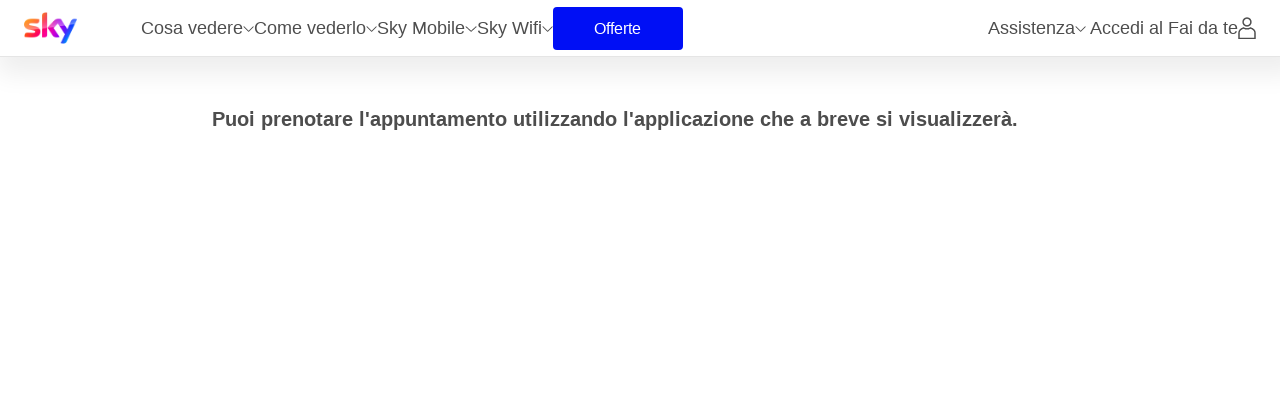

--- FILE ---
content_type: text/html; charset=utf-8
request_url: https://www.sky.it/operator-tools/cmb-vendita
body_size: 33017
content:
<!DOCTYPE html><html lang="it"><head><meta charSet="utf-8"/><title>Sky Landing</title><meta content="Sky Landing" name="description"/><link rel="canonical"/><link rel="icon" href="https://images.contentstack.io/v3/assets/blt7ce533d75511ae7b/bltf9301957e56b670a/61e81f1dfc8ee551a6df80cd/favicon.ico"/><link rel="preload" href="https://cache.sky.it/customer-fonts/SkyText-Regular.woff2" as="font" crossorigin="anonymous"/><link rel="preload" href="https://cache.sky.it/customer-fonts/SkyText-Italic.woff2" as="font" crossorigin="anonymous"/><link rel="preload" href="https://cache.sky.it/customer-fonts/SkyTextMedium-Regular.woff2" as="font" crossorigin="anonymous"/><link rel="preload" href="https://cache.sky.it/customer-fonts/SkyText-Bold.woff2" as="font" crossorigin="anonymous"/><link rel="preload" href="/_next/static/media/SkyHeadline-SemiBold.64343c75.woff2" as="font" crossorigin="anonymous"/><link rel="preload" href="/_next/static/media/SkyScript-Bold.847dbbce.woff2" as="font" crossorigin="anonymous"/><meta name="viewport" content="width=device-width, initial-scale=1"/><meta http-equiv="Content-Type" content="text/html; charset=utf-8"/><meta name="robots" content="noindex"/><meta name="keywords" content="Sky Landing"/><meta name="next-head-count" content="15"/><script type="text/javascript">"use strict";function _typeof(t){return(_typeof="function"==typeof Symbol&&"symbol"==typeof Symbol.iterator?function(t){return typeof t}:function(t){return t&&"function"==typeof Symbol&&t.constructor===Symbol&&t!==Symbol.prototype?"symbol":typeof t})(t)}!function(){var t=function(){var t,e,o=[],n=window,r=n;for(;r;){try{if(r.frames.__tcfapiLocator){t=r;break}}catch(t){}if(r===n.top)break;r=r.parent}t||(!function t(){var e=n.document,o=!!n.frames.__tcfapiLocator;if(!o)if(e.body){var r=e.createElement("iframe");r.style.cssText="display:none",r.name="__tcfapiLocator",e.body.appendChild(r)}else setTimeout(t,5);return!o}(),n.__tcfapi=function(){for(var t=arguments.length,n=new Array(t),r=0;r<t;r++)n[r]=arguments[r];if(!n.length)return o;"setGdprApplies"===n[0]?n.length>3&&2===parseInt(n[1],10)&&"boolean"==typeof n[3]&&(e=n[3],"function"==typeof n[2]&&n[2]("set",!0)):"ping"===n[0]?"function"==typeof n[2]&&n[2]({gdprApplies:e,cmpLoaded:!1,cmpStatus:"stub"}):o.push(n)},n.addEventListener("message",(function(t){var e="string"==typeof t.data,o={};if(e)try{o=JSON.parse(t.data)}catch(t){}else o=t.data;var n="object"===_typeof(o)&&null!==o?o.__tcfapiCall:null;n&&window.__tcfapi(n.command,n.version,(function(o,r){var a={__tcfapiReturn:{returnValue:o,success:r,callId:n.callId}};t&&t.source&&t.source.postMessage&&t.source.postMessage(e?JSON.stringify(a):a,"*")}),n.parameter)}),!1))};"undefined"!=typeof module?module.exports=t:t()}();</script><script src="https://cache.sky.it/assistenza-static/sourcepoint-config-v2-prod.js"></script><script src="https://assets.adobedtm.com/27331c16692c/d6621d9f42c4/launch-19ddb1c8c4b6.min.js"></script><script src="https://cdn.privacy-mgmt.com/unified/wrapperMessagingWithoutDetection.js" async=""></script><link rel="preload" href="/_next/static/css/63ff35ef3d8a67b5.css" as="style"/><link rel="stylesheet" href="/_next/static/css/63ff35ef3d8a67b5.css" data-n-g=""/><noscript data-n-css=""></noscript><script defer="" nomodule="" src="/_next/static/chunks/polyfills-c67a75d1b6f99dc8.js"></script><script src="/_next/static/chunks/webpack-c0e84d6d5ebfca2e.js" defer=""></script><script src="/_next/static/chunks/framework-0a9bde11518f572b.js" defer=""></script><script src="/_next/static/chunks/main-21c5e3c412efd817.js" defer=""></script><script src="/_next/static/chunks/pages/_app-f02ac0d07dd5ffbb.js" defer=""></script><script src="/_next/static/chunks/7536-497c0b75901da4d5.js" defer=""></script><script src="/_next/static/chunks/pages/operator-tools/%5B...cmb%5D-09ee649ffd3480e2.js" defer=""></script><script src="/_next/static/9dVT2fRosMBHJncmLY8Jy/_buildManifest.js" defer=""></script><script src="/_next/static/9dVT2fRosMBHJncmLY8Jy/_ssgManifest.js" defer=""></script><style data-styled="" data-styled-version="5.3.0">*,*:after,*:before{margin:0;padding:0;border:0;font-size:100%;vertical-align:baseline;box-sizing:border-box;}/*!sc*/
:root{--fontSize:16px;}/*!sc*/
html{-webkit-scroll-padding-top:56px;-moz-scroll-padding-top:56px;-ms-scroll-padding-top:56px;scroll-padding-top:56px;}/*!sc*/
html,body{font-family:'SkyText',Arial,sans-serif;font-display:swap;-webkit-scroll-behavior:smooth;-moz-scroll-behavior:smooth;-ms-scroll-behavior:smooth;scroll-behavior:smooth;height:-webkit-fill-available;background-color:#FFFFFF;color:#4D4D4D;-ms-text-size-adjust:100%;-webkit-text-size-adjust:100%;-moz-osx-font-smoothing:grayscale;-webkit-font-smoothing:antialiased;line-height:1.3;font-size:var(--fontSize);}/*!sc*/
@media screen and (min-width:1921px){html,body{font-size:0.8328995314940135vw;}}/*!sc*/
main{width:100%;margin:0 auto;overflow:hidden;padding:0 0 2rem;}/*!sc*/
main.accessibility-color{background-color:#121212;}/*!sc*/
img{display:block;max-width:100%;height:auto;}/*!sc*/
picture{display:block;overflow:hidden;}/*!sc*/
a{width:-webkit-fit-content;width:-moz-fit-content;width:fit-content;color:#000FF5;font-weight:500;-webkit-text-decoration:none;text-decoration:none;}/*!sc*/
a:active,a:hover{color:#000FF5;-webkit-text-decoration:underline;text-decoration:underline;}/*!sc*/
strong{font-weight:500;}/*!sc*/
sub{vertical-align:sub;}/*!sc*/
sup{vertical-align:super;}/*!sc*/
sub,sup{font-size:0.5em;line-height:100%;}/*!sc*/
[class^='sunrise-icon-']::before,[class*=' sunrise-icon-']::before,[class^='aem-icon-']::before,[class*=' aem-icon-']::before{margin:0 !important;}/*!sc*/
@media screen and (min-width:1025px){mobile{display:none;}}/*!sc*/
@media screen and (max-width:1024px){desktop{display:none;}}/*!sc*/
gray{color:#909090;}/*!sc*/
wifi{-webkit-background-clip:text;-webkit-text-fill-color:transparent;text-shadow:0px 0px transparent;background-color:#6E00FF;background-image:linear-gradient(to right,#6E00FF 0%,#FF00A5 100%);}/*!sc*/
wifi::before{-webkit-background-clip:text;-webkit-text-fill-color:transparent;display:inline-block;background-color:#6E00FF;background-image:linear-gradient(to right,#6E00FF 0%,#FF00A5 100%);}/*!sc*/
sky-mobile{-webkit-background-clip:text;-webkit-text-fill-color:transparent;text-shadow:0px 0px transparent;background-color:#FF00A5;background-image:linear-gradient(to right,#FF00A5 10%,#FF0A50 50%,#F56400 90%);}/*!sc*/
sky-mobile::before{-webkit-background-clip:text;-webkit-text-fill-color:transparent;display:inline-block;background-color:#FF00A5;background-image:linear-gradient(to right,#FF00A5 10%,#FF0A50 50%,#F56400 90%);}/*!sc*/
skyq{-webkit-background-clip:text;-webkit-text-fill-color:transparent;text-shadow:0px 0px transparent;background-color:#000FF5;background-image:linear-gradient(to right,#000FF5 0%,#0096FF 100%);}/*!sc*/
skyq::before{-webkit-background-clip:text;-webkit-text-fill-color:transparent;display:inline-block;background-color:#000FF5;background-image:linear-gradient(to right,#000FF5 0%,#0096FF 100%);}/*!sc*/
spectrum{-webkit-background-clip:text;-webkit-text-fill-color:transparent;text-shadow:0px 0px transparent;background-color:#F56400;background-image:linear-gradient(to right,#F56400 0%,#FF0000 25%,#B5007D 50%,#21429C 75%,#0071FF 100%);}/*!sc*/
spectrum::before{-webkit-background-clip:text;-webkit-text-fill-color:transparent;display:inline-block;background-color:#F56400;background-image:linear-gradient(to right,#F56400 0%,#FF0000 25%,#B5007D 50%,#21429C 75%,#0071FF 100%);}/*!sc*/
sky-business{-webkit-background-clip:text;-webkit-text-fill-color:transparent;text-shadow:0px 0px transparent;background-color:#0037FF;background-image:linear-gradient(to right,#0037FF 0%,#0083FF 100%);}/*!sc*/
sky-business::before{-webkit-background-clip:text;-webkit-text-fill-color:transparent;display:inline-block;background-color:#0037FF;background-image:linear-gradient(to right,#0037FF 0%,#0083FF 100%);}/*!sc*/
barbie{-webkit-background-clip:text;-webkit-text-fill-color:transparent;text-shadow:0px 0px transparent;background-color:#FF0099;background-image:linear-gradient(to right,#FF0099 0%,#CC007A 50%,#B9006C 100%);}/*!sc*/
barbie::before{-webkit-background-clip:text;-webkit-text-fill-color:transparent;display:inline-block;background-color:#FF0099;background-image:linear-gradient(to right,#FF0099 0%,#CC007A 50%,#B9006C 100%);}/*!sc*/
napoli{-webkit-background-clip:text;-webkit-text-fill-color:transparent;text-shadow:0px 0px transparent;background-color:#0038A8;background-image:linear-gradient(to right,#0038A8 0%,#0F5FFF 100%);}/*!sc*/
napoli::before{-webkit-background-clip:text;-webkit-text-fill-color:transparent;display:inline-block;background-color:#0038A8;background-image:linear-gradient(to right,#0038A8 0%,#0F5FFF 100%);}/*!sc*/
tag-label{border-radius:0.375rem;padding:0.25rem 0.375rem;font-family:'SkyHeadline',sans-serif;font-weight:500;font-size:1.625rem;line-height:1.5rem;margin-top:0.5rem;margin-bottom:0.5rem;vertical-align:top;text-transform:uppercase;color:#ffffff;background:linear-gradient(90deg,#6400ff,#a300d9 64.28%,#ff00a5);display:inline-block;}/*!sc*/
@media screen and (max-width:768px){tag-label{border-radius:0.25rem;padding:0.125rem 0.375rem;font-size:1.25rem;line-height:1.375rem;}}/*!sc*/
tag{display:inline-block;background-color:#4D4D4D;color:#FFFFFF;border-radius:0.125rem;font-size:1rem;line-height:1.25rem;padding:0.25rem 0.5rem;font-weight:500;white-space:nowrap;margin-top:0.75rem;}/*!sc*/
tag + tag{margin-left:0.75rem;}/*!sc*/
hr-tag{display:block;height:0.0625rem;background-color:#E6E6E6;width:100%;margin:1rem 0;}/*!sc*/
sky-corsivo{font-family:'SkyScript',sans-serif;font-weight:700;}/*!sc*/
fibra,fibra-rame,icon-5g{display:inline-block;width:1em;height:1em;background-size:cover;-webkit-transform:translateY(3px);-ms-transform:translateY(3px);transform:translateY(3px);}/*!sc*/
fibra{background-image:url('https://images.contentstack.io/v3/assets/blt7ce533d75511ae7b/blt57b7f80c7a2cdcb9/624ab8dfa480f209d71b1139/fibra.svg');}/*!sc*/
fibra-rame{background-image:url('https://images.contentstack.io/v3/assets/blt7ce533d75511ae7b/bltb6f1ceebf16ca6aa/624ab8df7737b40a532f7d04/fibra_rame.svg');}/*!sc*/
icon-5g{background-image:url('https://images.contentstack.io/v3/assets/blta6c52b9cd5519be3/blt0c7e609b66e62953/5g-green.svg');}/*!sc*/
dolby-atmos{display:inline-block;width:6em;height:1.53em;margin-top:1.2em;background-size:cover;}/*!sc*/
dolby-atmos{background-image:url('https://images.contentstack.io/v3/assets/blta6c52b9cd5519be3/blt6d68c878c455a5cb/62f250ca5690027609755705/logo_placeholder_dolby@1x.png');}/*!sc*/
dolby-atmos-white{display:inline-block;width:6em;height:1.53em;margin-top:1.2em;background-size:cover;}/*!sc*/
dolby-atmos-white{background-image:url('https://images.contentstack.io/v3/assets/blta6c52b9cd5519be3/blta11ac41673613055/62f24fba42380217691bf57c/logo_placeholder_dolby_white@1x.png');}/*!sc*/
pack-sky-ip,pack-sky-cinema,pack-sky-sport,pack-sky-calcio,pack-sky-tv,pack-sky-glass,pack-sky-go,pack-sky-kids,pack-sky-mobile,pack-netflix,pack-sky-wifi,pack-paramount,pack-ultra-hd{display:inline-block;margin-left:0.5rem;width:2.5rem;height:2.5rem;background-size:cover;}/*!sc*/
@media screen and (min-width:1025px){pack-sky-ip,pack-sky-cinema,pack-sky-sport,pack-sky-calcio,pack-sky-tv,pack-sky-glass,pack-sky-go,pack-sky-kids,pack-sky-mobile,pack-netflix,pack-sky-wifi,pack-paramount,pack-ultra-hd{width:3rem;height:3rem;}}/*!sc*/
[type="section_title"] pack-sky-ip,[type="section_title"] pack-sky-cinema,[type="section_title"] pack-sky-sport,[type="section_title"] pack-sky-calcio,[type="section_title"] pack-sky-tv,[type="section_title"] pack-sky-glass,[type="section_title"] pack-sky-go,[type="section_title"] pack-sky-kids,[type="section_title"] pack-sky-mobile,[type="section_title"] pack-netflix,[type="section_title"] pack-sky-wifi,[type="section_title"] pack-paramount,[type="section_title"] pack-ultra-hd{-webkit-transform:translateY(12px);-ms-transform:translateY(12px);transform:translateY(12px);}/*!sc*/
pack-sky-ip{background-image:url('https://images.contentstack.io/v3/assets/blta6c52b9cd5519be3/blta7d575ac3ebb3487/ip.svg');}/*!sc*/
pack-sky-cinema{background-image:url('https://images.contentstack.io/v3/assets/blta6c52b9cd5519be3/bltba0482d826f1c282/skycinema.svg');}/*!sc*/
pack-sky-sport{background-image:url('https://images.contentstack.io/v3/assets/blta6c52b9cd5519be3/bltb5e846469e47d3e9/skysport.svg');}/*!sc*/
pack-sky-calcio{background-image:url('https://images.contentstack.io/v3/assets/blta6c52b9cd5519be3/blt6dde7f8b1be7c623/skycalcio.svg');}/*!sc*/
pack-sky-tv{background-image:url('https://images.contentstack.io/v3/assets/blta6c52b9cd5519be3/bltfcb9b6cf5cf8b0d0/skytv.svg');}/*!sc*/
pack-sky-wifi{background-image:url('https://images.contentstack.io/v3/assets/blta6c52b9cd5519be3/blt737d34518290a490/skywifi.svg');}/*!sc*/
pack-sky-glass{background-image:url('https://images.contentstack.io/v3/assets/blta6c52b9cd5519be3/blt1d2d70283e7b467c/skyglass.svg');}/*!sc*/
pack-sky-go{background-image:url('https://images.contentstack.io/v3/assets/blta6c52b9cd5519be3/blt6e188aca5994420e/skygo.svg');}/*!sc*/
pack-sky-kids{background-image:url('https://images.contentstack.io/v3/assets/blta6c52b9cd5519be3/bltbacdda5df40644d4/skykids.svg');}/*!sc*/
pack-sky-mobile{background-image:url('https://images.contentstack.io/v3/assets/blta6c52b9cd5519be3/blt85e6947b8d20a85a/skymobile.svg');}/*!sc*/
pack-netflix{background-image:url('https://images.contentstack.io/v3/assets/blta6c52b9cd5519be3/blt661615cb224b1595/netflix.svg');}/*!sc*/
pack-paramount{background-image:url('https://images.contentstack.io/v3/assets/blta6c52b9cd5519be3/bltb18e401d970b492d/paramount.svg');}/*!sc*/
pack-ultra-hd{background-image:url('https://images.contentstack.io/v3/assets/blta6c52b9cd5519be3/blt9c11b96c71dd512d/ultrahd.svg');}/*!sc*/
display-large{font-size:3rem;}/*!sc*/
@media  (min-height:651px),{@media screen and (min-width:769px){display-large{font-size:calc( 3rem + (64 - 48) * (100vw - 48.0625rem) / (1024 - 769) );}}@media screen and (min-width:1025px){display-large{font-size:calc( 4rem + (80 - 64) * (100vw - 64.0625rem) / (1440 - 1025) );}}@media screen and (min-width:1441px){display-large{font-size:5rem;}}}/*!sc*/
display-regular{font-size:2.125rem;}/*!sc*/
@media  (min-height:651px),{@media screen and (min-width:769px){display-regular{font-size:calc( 2.125rem + (48 - 34) * (100vw - 48.0625rem) / (1024 - 769) );}}@media screen and (min-width:1025px){display-regular{font-size:calc( 3rem + (64 - 48) * (100vw - 64.0625rem) / (1440 - 1025) );}}@media screen and (min-width:1441px){display-regular{font-size:4rem;}}}/*!sc*/
page-title{font-size:1.75rem;}/*!sc*/
@media  (min-height:651px),{@media screen and (min-width:769px){page-title{font-size:calc( 1.75rem + (42 - 28) * (100vw - 48.0625rem) / (1024 - 769) );}}@media screen and (min-width:1025px){page-title{font-size:calc( 2.625rem + (52 - 42) * (100vw - 64.0625rem) / (1440 - 1025) );}}@media screen and (min-width:1441px){page-title{font-size:3.25rem;}}}/*!sc*/
section-title{font-size:1.5rem;}/*!sc*/
@media  (min-height:651px),{@media screen and (min-width:769px){section-title{font-size:calc( 1.5rem + (30 - 24) * (100vw - 48.0625rem) / (1024 - 769) );}}@media screen and (min-width:1025px){section-title{font-size:calc( 1.875rem + (38 - 30) * (100vw - 64.0625rem) / (1440 - 1025) );}}@media screen and (min-width:1441px){section-title{font-size:2.375rem;}}}/*!sc*/
body-large{font-size:1.25rem;}/*!sc*/
@media  (min-height:651px),{@media screen and (min-width:769px){body-large{font-size:calc( 1.25rem + (24 - 20) * (100vw - 48.0625rem) / (1024 - 769) );}}@media screen and (min-width:1025px){body-large{font-size:calc( 1.5rem + (26 - 24) * (100vw - 64.0625rem) / (1440 - 1025) );}}@media screen and (min-width:1441px){body-large{font-size:1.625rem;}}}/*!sc*/
body-fluid{font-size:0.875rem;}/*!sc*/
@media  (min-height:651px),{@media screen and (min-width:769px){body-fluid{font-size:calc( 0.875rem + (16 - 14) * (100vw - 48.0625rem) / (1024 - 769) );}}@media screen and (min-width:1025px){body-fluid{font-size:calc( 1rem + (18 - 16) * (100vw - 64.0625rem) / (1440 - 1025) );}}@media screen and (min-width:1441px){body-fluid{font-size:1.125rem;}}}/*!sc*/
body-regular{font-size:1.125rem;}/*!sc*/
@media  (min-height:651px),{@media screen and (min-width:769px){body-regular{font-size:calc( 1.125rem + (18 - 18) * (100vw - 48.0625rem) / (1024 - 769) );}}@media screen and (min-width:1025px){body-regular{font-size:calc( 1.125rem + (18 - 18) * (100vw - 64.0625rem) / (1440 - 1025) );}}@media screen and (min-width:1441px){body-regular{font-size:1.125rem;}}}/*!sc*/
body-small{font-size:1rem;}/*!sc*/
@media  (min-height:651px),{@media screen and (min-width:769px){body-small{font-size:calc( 1rem + (16 - 16) * (100vw - 48.0625rem) / (1024 - 769) );}}@media screen and (min-width:1025px){body-small{font-size:calc( 1rem + (16 - 16) * (100vw - 64.0625rem) / (1440 - 1025) );}}@media screen and (min-width:1441px){body-small{font-size:1rem;}}}/*!sc*/
legal{font-size:0.875rem;}/*!sc*/
@media  (min-height:651px),{@media screen and (min-width:769px){legal{font-size:calc( 0.875rem + (14 - 14) * (100vw - 48.0625rem) / (1024 - 769) );}}@media screen and (min-width:1025px){legal{font-size:calc( 0.875rem + (14 - 14) * (100vw - 64.0625rem) / (1440 - 1025) );}}@media screen and (min-width:1441px){legal{font-size:0.875rem;}}}/*!sc*/
div[class^=styled__StyledDrawer] div[class^=styled__Control]{width:100%;}/*!sc*/
div[class^=styled__StyledDrawer] div[class^=styled__Control] .react-autosuggest__input{min-width:99%;}/*!sc*/
.react-autosuggest__suggestions-container--open{position:relative;}/*!sc*/
ul.react-autosuggest__suggestions-list{display:block;position:absolute;z-index:99;top:0px;left:0;right:0;padding:0;overflow:auto;overflow-x:hidden;-webkit-transition:height 200ms ease-in-out;transition:height 200ms ease-in-out;background-color:#fff;box-shadow:0 10px 17px 0 rgba(0,0,0,0.15);list-style-type:none;gap:0;max-height:308px;}/*!sc*/
ul.react-autosuggest__suggestions-list li{margin:0;padding:6px 16px 8px;cursor:pointer;pointer-events:all;font-size:18px;line-height:24px;-webkit-user-select:none;-moz-user-select:none;-ms-user-select:none;user-select:none;}/*!sc*/
ul.react-autosuggest__suggestions-list li:hover{background-color:rgba(0,15,245,0.05);}/*!sc*/
ul.react-autosuggest__suggestions-list li:has(.selected){background-color:#000FF5;color:#fff;}/*!sc*/
ul.react-autosuggest__suggestions-list li:has(.disabled){pointer-events:none;background-color:red;color:#fff;}/*!sc*/
.ab_hide{display:none !important;}/*!sc*/
data-styled.g3[id="sc-global-fTmMNL1"]{content:"sc-global-fTmMNL1,"}/*!sc*/
.cwxZAq{min-height:56px;z-index:50;}/*!sc*/
data-styled.g4[id="styled__HeaderContainer-sc-4zz4n3-0"]{content:"cwxZAq,"}/*!sc*/
.fcwcXc{z-index:-1;position:absolute;overflow:hidden;text-align:center;height:1px;width:1px;top:12px;left:5px;padding:0;}/*!sc*/
.fcwcXc:focus{width:auto;height:auto;padding:1px;z-index:100;font-size:18px;font-weight:100;-webkit-text-decoration:none;text-decoration:none;color:#4D4D4D;background-color:white;border:2px solid rgba(0,122,255,.1);}/*!sc*/
data-styled.g9[id="styled__SkipLink-sc-xfubiz-0"]{content:"fcwcXc,"}/*!sc*/
.dmdPMk{text-align:center;margin:50px 50px 0 0;font-size:20px;height:100%;}/*!sc*/
data-styled.g925[id="CmbMigrazioneForm__Wrapper-sc-17dn92e-0"]{content:"dmdPMk,"}/*!sc*/
.ebghtb{width:920px;margin:35px auto;}/*!sc*/
@media screen and (max-width:1024px){.ebghtb{width:100%;}}/*!sc*/
data-styled.g926[id="cmb__Content-sc-1uqnauy-0"]{content:"ebghtb,"}/*!sc*/
</style></head><body class="light-theme"><div id="__next" data-reactroot=""><a href="#main-content-anchor" aria-label="Vai al contenuto principale" class="styled__SkipLink-sc-xfubiz-0 fcwcXc">Vai al contenuto principale</a><a href="#footer-container" aria-label="Vai al footer" class="styled__SkipLink-sc-xfubiz-0 fcwcXc">Vai al footer</a><div class="styled__HeaderContainer-sc-4zz4n3-0 cwxZAq"><sky-header class=hydrated menu-json="{&quot;_version&quot;:32,&quot;locale&quot;:&quot;it-it&quot;,&quot;uid&quot;:&quot;blt85458fa8abc173da&quot;,&quot;ACL&quot;:{},&quot;_in_progress&quot;:false,&quot;created_at&quot;:&quot;2022-02-21T17:12:05.809Z&quot;,&quot;created_by&quot;:&quot;blt9b7b03b2861c1d39&quot;,&quot;left_items&quot;:[{&quot;_content_type_uid&quot;:&quot;header_navigation_item&quot;,&quot;uid&quot;:&quot;blt828f6bd05ca5cfc1&quot;,&quot;locale&quot;:&quot;it-it&quot;,&quot;_version&quot;:50,&quot;ACL&quot;:{},&quot;_in_progress&quot;:false,&quot;created_at&quot;:&quot;2022-02-22T13:56:19.663Z&quot;,&quot;created_by&quot;:&quot;blt9b7b03b2861c1d39&quot;,&quot;roles_configuration&quot;:[{&quot;item_id&quot;:&quot;hs-tv-prospect&quot;,&quot;_metadata&quot;:{&quot;uid&quot;:&quot;cs6a87638596d44cfb&quot;},&quot;roles&quot;:[&quot;prospect&quot;,&quot;guest&quot;],&quot;link&quot;:{&quot;label&quot;:&quot;Cosa vedere&quot;,&quot;url&quot;:&quot;https://www.sky.it/tv&quot;,&quot;blank&quot;:false,&quot;zoneid&quot;:&quot;menu_{profile}_tv_tutta-la-tv-di-sky&quot;,&quot;aria_label&quot;:&quot;&quot;,&quot;custom_style&quot;:{&quot;background_color&quot;:&quot;&quot;,&quot;text_color&quot;:&quot;&quot;},&quot;custom_voice&quot;:{&quot;label&quot;:&quot;&quot;,&quot;background_color&quot;:&quot;&quot;,&quot;text_color&quot;:&quot;&quot;}},&quot;second_level_root_label&quot;:&quot;Vedi tutto&quot;,&quot;second_level_items&quot;:[{&quot;link&quot;:{&quot;label&quot;:&quot;Serie e show&quot;,&quot;url&quot;:&quot;https://www.sky.it/tv/sky-tv&quot;,&quot;blank&quot;:false,&quot;zoneid&quot;:&quot;menu_{profile}_tv_sky-tv-tv&quot;,&quot;aria_label&quot;:&quot;&quot;,&quot;custom_style&quot;:{&quot;background_color&quot;:&quot;&quot;,&quot;text_color&quot;:&quot;&quot;},&quot;custom_voice&quot;:{&quot;label&quot;:&quot;&quot;,&quot;background_color&quot;:&quot;&quot;,&quot;text_color&quot;:&quot;&quot;}},&quot;_metadata&quot;:{&quot;uid&quot;:&quot;csf4c9361f6e42b40b&quot;}},{&quot;link&quot;:{&quot;label&quot;:&quot;Sky TV &amp; Netflix&quot;,&quot;url&quot;:&quot;https://www.sky.it/tv/intrattenimento-plus&quot;,&quot;blank&quot;:false,&quot;zoneid&quot;:&quot;menu_{profile}_tv_sky-tv-netflix&quot;,&quot;aria_label&quot;:&quot;&quot;,&quot;custom_style&quot;:{&quot;background_color&quot;:&quot;&quot;,&quot;text_color&quot;:&quot;&quot;},&quot;custom_voice&quot;:{&quot;label&quot;:&quot;&quot;,&quot;background_color&quot;:&quot;&quot;,&quot;text_color&quot;:&quot;&quot;}},&quot;_metadata&quot;:{&quot;uid&quot;:&quot;cs4ceb8e9c1a93aa98&quot;}},{&quot;link&quot;:{&quot;label&quot;:&quot;Cinema&quot;,&quot;url&quot;:&quot;https://www.sky.it/tv/sky-cinema&quot;,&quot;blank&quot;:false,&quot;zoneid&quot;:&quot;menu_{profile}_tv_sky-tv-cinema&quot;,&quot;aria_label&quot;:&quot;&quot;,&quot;custom_style&quot;:{&quot;background_color&quot;:&quot;&quot;,&quot;text_color&quot;:&quot;&quot;},&quot;custom_voice&quot;:{&quot;label&quot;:&quot;&quot;,&quot;background_color&quot;:&quot;&quot;,&quot;text_color&quot;:&quot;&quot;}},&quot;_metadata&quot;:{&quot;uid&quot;:&quot;cs75cae6c9e2fa760b&quot;}},{&quot;link&quot;:{&quot;label&quot;:&quot;Sport&quot;,&quot;url&quot;:&quot;https://www.sky.it/tv/sky-sport&quot;,&quot;blank&quot;:false,&quot;zoneid&quot;:&quot;menu_{profile}_tv_sky-tv-sport&quot;,&quot;aria_label&quot;:&quot;&quot;,&quot;custom_style&quot;:{&quot;background_color&quot;:&quot;&quot;,&quot;text_color&quot;:&quot;&quot;},&quot;custom_voice&quot;:{&quot;label&quot;:&quot;&quot;,&quot;background_color&quot;:&quot;&quot;,&quot;text_color&quot;:&quot;&quot;}},&quot;_metadata&quot;:{&quot;uid&quot;:&quot;cse026abffb9394ca5&quot;}},{&quot;link&quot;:{&quot;label&quot;:&quot;Calcio&quot;,&quot;url&quot;:&quot;https://www.sky.it/tv/sky-calcio&quot;,&quot;blank&quot;:false,&quot;zoneid&quot;:&quot;menu_{profile}_tv_sky-tv-calcio&quot;,&quot;aria_label&quot;:&quot;&quot;,&quot;custom_style&quot;:{&quot;background_color&quot;:&quot;&quot;,&quot;text_color&quot;:&quot;&quot;},&quot;custom_voice&quot;:{&quot;label&quot;:&quot;&quot;,&quot;background_color&quot;:&quot;&quot;,&quot;text_color&quot;:&quot;&quot;}},&quot;_metadata&quot;:{&quot;uid&quot;:&quot;cs3abd203902e50b38&quot;}},{&quot;link&quot;:{&quot;label&quot;:&quot;Sport &amp; Calcio&quot;,&quot;url&quot;:&quot;https://www.sky.it/offerte/sky-sport-sky-calcio-insieme&quot;,&quot;blank&quot;:false,&quot;zoneid&quot;:&quot;menu_{profile}_tv_sky-tv-sport-calcio&quot;,&quot;aria_label&quot;:&quot;&quot;,&quot;custom_style&quot;:{&quot;background_color&quot;:&quot;&quot;,&quot;text_color&quot;:&quot;&quot;},&quot;custom_voice&quot;:{&quot;label&quot;:&quot;&quot;,&quot;background_color&quot;:&quot;&quot;,&quot;text_color&quot;:&quot;&quot;}},&quot;_metadata&quot;:{&quot;uid&quot;:&quot;cs5acd79b3bb621a35&quot;}},{&quot;link&quot;:{&quot;label&quot;:&quot;Offerta prova 30 giorni&quot;,&quot;url&quot;:&quot;https://www.sky.it/offerte/prova-skyq&quot;,&quot;blank&quot;:false,&quot;zoneid&quot;:&quot;menu_{profile}_tv_prova-sky&quot;,&quot;aria_label&quot;:&quot;&quot;,&quot;custom_style&quot;:{&quot;background_color&quot;:&quot;&quot;,&quot;text_color&quot;:&quot;&quot;},&quot;custom_voice&quot;:{&quot;label&quot;:&quot;&quot;,&quot;background_color&quot;:&quot;&quot;,&quot;text_color&quot;:&quot;&quot;}},&quot;_metadata&quot;:{&quot;uid&quot;:&quot;csfacdfd8b38924bee&quot;}}]},{&quot;item_id&quot;:&quot;hs-tv-parco&quot;,&quot;_metadata&quot;:{&quot;uid&quot;:&quot;cs958c621da7de942c&quot;},&quot;roles&quot;:[&quot;known&quot;,&quot;parco&quot;],&quot;link&quot;:{&quot;label&quot;:&quot;Cosa vedere&quot;,&quot;url&quot;:&quot;https://www.sky.it/tv&quot;,&quot;blank&quot;:false,&quot;zoneid&quot;:&quot;menu_{profile}_tv_tutta-la-tv-di-sky&quot;,&quot;aria_label&quot;:&quot;&quot;,&quot;custom_style&quot;:{&quot;background_color&quot;:&quot;&quot;,&quot;text_color&quot;:&quot;&quot;},&quot;custom_voice&quot;:{&quot;label&quot;:&quot;&quot;,&quot;background_color&quot;:&quot;&quot;,&quot;text_color&quot;:&quot;&quot;}},&quot;second_level_root_label&quot;:&quot;Vedi tutto&quot;,&quot;second_level_items&quot;:[{&quot;link&quot;:{&quot;label&quot;:&quot;Netflix&quot;,&quot;url&quot;:&quot;https://www.sky.it/tv/intrattenimento-plus&quot;,&quot;blank&quot;:false,&quot;zoneid&quot;:&quot;menu_{profile}_tv_netflix&quot;,&quot;aria_label&quot;:&quot;&quot;,&quot;custom_style&quot;:{&quot;background_color&quot;:&quot;&quot;,&quot;text_color&quot;:&quot;&quot;},&quot;custom_voice&quot;:{&quot;label&quot;:&quot;&quot;,&quot;background_color&quot;:&quot;&quot;,&quot;text_color&quot;:&quot;&quot;}},&quot;_metadata&quot;:{&quot;uid&quot;:&quot;csd37d262a83241c0c&quot;}},{&quot;link&quot;:{&quot;label&quot;:&quot;Sky Cinema&quot;,&quot;url&quot;:&quot;https://www.sky.it/tv/sky-cinema&quot;,&quot;blank&quot;:false,&quot;zoneid&quot;:&quot;menu_{profile}_tv_sky-cinema&quot;,&quot;aria_label&quot;:&quot;&quot;,&quot;custom_style&quot;:{&quot;background_color&quot;:&quot;&quot;,&quot;text_color&quot;:&quot;&quot;},&quot;custom_voice&quot;:{&quot;label&quot;:&quot;&quot;,&quot;background_color&quot;:&quot;&quot;,&quot;text_color&quot;:&quot;&quot;}},&quot;_metadata&quot;:{&quot;uid&quot;:&quot;csc51daabfeafae4ee&quot;}},{&quot;link&quot;:{&quot;label&quot;:&quot;Sky Sport&quot;,&quot;url&quot;:&quot;https://www.sky.it/tv/sky-sport&quot;,&quot;blank&quot;:false,&quot;zoneid&quot;:&quot;menu_{profile}_tv_sky-sport&quot;,&quot;aria_label&quot;:&quot;&quot;,&quot;custom_style&quot;:{&quot;background_color&quot;:&quot;&quot;,&quot;text_color&quot;:&quot;&quot;},&quot;custom_voice&quot;:{&quot;label&quot;:&quot;&quot;,&quot;background_color&quot;:&quot;&quot;,&quot;text_color&quot;:&quot;&quot;}},&quot;_metadata&quot;:{&quot;uid&quot;:&quot;csd2da8b1f05d1bd5c&quot;}},{&quot;link&quot;:{&quot;label&quot;:&quot;Sky Calcio&quot;,&quot;url&quot;:&quot;https://www.sky.it/tv/sky-calcio&quot;,&quot;blank&quot;:false,&quot;zoneid&quot;:&quot;menu_{profile}_tv_sky-calcio&quot;,&quot;aria_label&quot;:&quot;&quot;,&quot;custom_style&quot;:{&quot;background_color&quot;:&quot;&quot;,&quot;text_color&quot;:&quot;&quot;},&quot;custom_voice&quot;:{&quot;label&quot;:&quot;&quot;,&quot;background_color&quot;:&quot;&quot;,&quot;text_color&quot;:&quot;&quot;}},&quot;_metadata&quot;:{&quot;uid&quot;:&quot;cs2c4a30ab80c6f080&quot;}}]}],&quot;tags&quot;:[],&quot;title&quot;:&quot;Pacchetti TV&quot;,&quot;updated_at&quot;:&quot;2025-11-20T11:24:22.389Z&quot;,&quot;updated_by&quot;:&quot;blt5443b999e0d4329f&quot;,&quot;publish_details&quot;:{&quot;environment&quot;:&quot;blt53311db6813f89bf&quot;,&quot;locale&quot;:&quot;it-it&quot;,&quot;time&quot;:&quot;2025-11-20T11:24:48.416Z&quot;,&quot;user&quot;:&quot;blt5443b999e0d4329f&quot;},&quot;_version_name&quot;:{&quot;title&quot;:&quot;Version 50 - like prod&quot;,&quot;updated_by&quot;:&quot;blt5443b999e0d4329f&quot;,&quot;updated_at&quot;:&quot;2025-11-20T11:25:03.567Z&quot;}},{&quot;_version&quot;:4,&quot;locale&quot;:&quot;it-it&quot;,&quot;uid&quot;:&quot;bltffce88eccdebf748&quot;,&quot;_content_type_uid&quot;:&quot;header_navigation_item&quot;,&quot;ACL&quot;:{},&quot;_in_progress&quot;:false,&quot;created_at&quot;:&quot;2024-05-29T13:29:26.507Z&quot;,&quot;created_by&quot;:&quot;blt9b7b03b2861c1d39&quot;,&quot;roles_configuration&quot;:[{&quot;item_id&quot;:&quot;hs-comevederlo-prospect&quot;,&quot;_metadata&quot;:{&quot;uid&quot;:&quot;cs19d47543a9fa8226&quot;},&quot;roles&quot;:[&quot;prospect&quot;,&quot;guest&quot;],&quot;link&quot;:{&quot;label&quot;:&quot;Come vederlo&quot;,&quot;url&quot;:&quot;https://www.sky.it/sky-stream&quot;,&quot;blank&quot;:false,&quot;zoneid&quot;:&quot;menu_{profile}_comevedere_sky-stream&quot;,&quot;aria_label&quot;:&quot;&quot;,&quot;custom_style&quot;:{&quot;background_color&quot;:&quot;&quot;,&quot;text_color&quot;:&quot;&quot;},&quot;custom_voice&quot;:{&quot;label&quot;:&quot;&quot;,&quot;background_color&quot;:&quot;&quot;,&quot;text_color&quot;:&quot;&quot;}},&quot;second_level_root_label&quot;:&quot;Il decoder Sky Stream&quot;,&quot;second_level_items&quot;:[{&quot;link&quot;:{&quot;label&quot;:&quot;La TV Sky Glass&quot;,&quot;url&quot;:&quot;https://www.sky.it/sky-glass&quot;,&quot;blank&quot;:false,&quot;zoneid&quot;:&quot;menu_{profile}_comevedere_sky-glass&quot;,&quot;aria_label&quot;:&quot;&quot;,&quot;custom_style&quot;:{&quot;background_color&quot;:&quot;&quot;,&quot;text_color&quot;:&quot;&quot;},&quot;custom_voice&quot;:{&quot;label&quot;:&quot;&quot;,&quot;background_color&quot;:&quot;&quot;,&quot;text_color&quot;:&quot;&quot;}},&quot;_metadata&quot;:{&quot;uid&quot;:&quot;csfbee8fc75c5b1e84&quot;}}]}],&quot;tags&quot;:[],&quot;title&quot;:&quot;Come vederlo&quot;,&quot;updated_at&quot;:&quot;2025-10-31T13:07:08.274Z&quot;,&quot;updated_by&quot;:&quot;blt9b7b03b2861c1d39&quot;,&quot;publish_details&quot;:{&quot;environment&quot;:&quot;blt53311db6813f89bf&quot;,&quot;locale&quot;:&quot;it-it&quot;,&quot;time&quot;:&quot;2025-10-31T13:07:13.119Z&quot;,&quot;user&quot;:&quot;blt9b7b03b2861c1d39&quot;},&quot;_version_name&quot;:{&quot;title&quot;:&quot;Version 4 - like prod&quot;,&quot;updated_by&quot;:&quot;blt5443b999e0d4329f&quot;,&quot;updated_at&quot;:&quot;2025-11-24T10:41:51.307Z&quot;}},{&quot;_version&quot;:11,&quot;locale&quot;:&quot;it-it&quot;,&quot;uid&quot;:&quot;blt5e49e771801e0d9f&quot;,&quot;ACL&quot;:{},&quot;_in_progress&quot;:false,&quot;created_at&quot;:&quot;2024-01-31T10:04:28.552Z&quot;,&quot;created_by&quot;:&quot;blt9b7b03b2861c1d39&quot;,&quot;roles_configuration&quot;:[{&quot;item_id&quot;:&quot;hs-mobile-prospect&quot;,&quot;_metadata&quot;:{&quot;uid&quot;:&quot;cs6b36b143979a54fe&quot;},&quot;roles&quot;:[&quot;prospect&quot;,&quot;guest&quot;],&quot;link&quot;:{&quot;label&quot;:&quot;Sky Mobile&quot;,&quot;url&quot;:&quot;https://www.sky.it/sky-mobile-telefonia&quot;,&quot;blank&quot;:false,&quot;zoneid&quot;:&quot;menu_{profile}_mobile_sky-mobile&quot;,&quot;custom_voice&quot;:{&quot;label&quot;:&quot;&quot;,&quot;background_color&quot;:&quot;&quot;,&quot;text_color&quot;:&quot;&quot;}},&quot;second_level_root_label&quot;:&quot;Scopri Sky Mobile&quot;,&quot;second_level_items&quot;:[{&quot;link&quot;:{&quot;label&quot;:&quot;Sky Mobile + Wifi&quot;,&quot;url&quot;:&quot;https://www.sky.it/sky-mobile-telefonia/mobile-fibra&quot;,&quot;blank&quot;:false,&quot;zoneid&quot;:&quot;menu_{profile}_mobile_sky-mobile_mobile-wifi&quot;,&quot;custom_voice&quot;:{&quot;label&quot;:&quot;&quot;,&quot;background_color&quot;:&quot;&quot;,&quot;text_color&quot;:&quot;&quot;}},&quot;_metadata&quot;:{&quot;uid&quot;:&quot;csd93c165facec6a8e&quot;}},{&quot;link&quot;:{&quot;label&quot;:&quot;Sky Mobile + TV&quot;,&quot;url&quot;:&quot;https://www.sky.it/offerte/telefonia-mobile/mobile-tv&quot;,&quot;blank&quot;:false,&quot;zoneid&quot;:&quot;menu_{profile}_mobile_sky-mobile_mobile-tv&quot;,&quot;custom_voice&quot;:{&quot;label&quot;:&quot;&quot;,&quot;background_color&quot;:&quot;&quot;,&quot;text_color&quot;:&quot;&quot;}},&quot;_metadata&quot;:{&quot;uid&quot;:&quot;cs48a29947481c0738&quot;}}]},{&quot;item_id&quot;:&quot;hs-mobile-parco&quot;,&quot;_metadata&quot;:{&quot;uid&quot;:&quot;csf618a8876cdbb42f&quot;},&quot;roles&quot;:[&quot;known&quot;,&quot;parco&quot;],&quot;link&quot;:{&quot;label&quot;:&quot;Sky Mobile&quot;,&quot;url&quot;:&quot;https://www.sky.it/sky-mobile-telefonia&quot;,&quot;blank&quot;:false,&quot;zoneid&quot;:&quot;menu_{profile}_mobile_sky-mobile&quot;,&quot;custom_voice&quot;:{&quot;label&quot;:&quot;&quot;,&quot;background_color&quot;:&quot;&quot;,&quot;text_color&quot;:&quot;&quot;}},&quot;second_level_root_label&quot;:&quot;Scopri Sky Mobile&quot;,&quot;second_level_items&quot;:[{&quot;link&quot;:{&quot;label&quot;:&quot;Sky Mobile + Wifi&quot;,&quot;url&quot;:&quot;https://www.sky.it/sky-mobile-telefonia/mobile-fibra&quot;,&quot;blank&quot;:false,&quot;zoneid&quot;:&quot;menu_{profile}_mobile_sky-mobile_mobile-wifi&quot;,&quot;custom_voice&quot;:{&quot;label&quot;:&quot;&quot;,&quot;background_color&quot;:&quot;&quot;,&quot;text_color&quot;:&quot;&quot;}},&quot;_metadata&quot;:{&quot;uid&quot;:&quot;cse00a1b01c959cd56&quot;}}]}],&quot;tags&quot;:[],&quot;title&quot;:&quot;Sky Mobile&quot;,&quot;updated_at&quot;:&quot;2025-02-19T14:31:35.421Z&quot;,&quot;updated_by&quot;:&quot;blt9b7b03b2861c1d39&quot;,&quot;_content_type_uid&quot;:&quot;header_navigation_item&quot;,&quot;publish_details&quot;:{&quot;environment&quot;:&quot;blt53311db6813f89bf&quot;,&quot;locale&quot;:&quot;it-it&quot;,&quot;time&quot;:&quot;2025-02-23T22:59:59.510Z&quot;,&quot;user&quot;:&quot;blt9b7b03b2861c1d39&quot;},&quot;_version_name&quot;:{&quot;title&quot;:&quot;Version 11 - like prod&quot;,&quot;updated_by&quot;:&quot;bltaa6360a3642d8ef5&quot;,&quot;updated_at&quot;:&quot;2025-11-24T10:41:17.606Z&quot;}},{&quot;_version&quot;:25,&quot;locale&quot;:&quot;it-it&quot;,&quot;uid&quot;:&quot;bltdd86f98115757f78&quot;,&quot;ACL&quot;:{},&quot;_in_progress&quot;:false,&quot;created_at&quot;:&quot;2022-09-13T12:42:48.819Z&quot;,&quot;created_by&quot;:&quot;blt9b7b03b2861c1d39&quot;,&quot;roles_configuration&quot;:[{&quot;item_id&quot;:&quot;hs-glass-prospect&quot;,&quot;_metadata&quot;:{&quot;uid&quot;:&quot;cs6f7f78dfb48be9ea&quot;},&quot;roles&quot;:[&quot;known&quot;,&quot;parco&quot;],&quot;link&quot;:{&quot;label&quot;:&quot;Sky Glass&quot;,&quot;url&quot;:&quot;https://www.sky.it/sky-glass&quot;,&quot;blank&quot;:false,&quot;zoneid&quot;:&quot;menu_{profile}_glass_sky-glass&quot;,&quot;custom_voice&quot;:{&quot;label&quot;:&quot;&quot;,&quot;background_color&quot;:&quot;&quot;,&quot;text_color&quot;:&quot;&quot;}},&quot;second_level_root_label&quot;:&quot;Sky Glass&quot;,&quot;second_level_items&quot;:[]}],&quot;tags&quot;:[],&quot;title&quot;:&quot;Sky Glass&quot;,&quot;updated_at&quot;:&quot;2024-05-29T13:11:52.975Z&quot;,&quot;updated_by&quot;:&quot;blt9b7b03b2861c1d39&quot;,&quot;_content_type_uid&quot;:&quot;header_navigation_item&quot;,&quot;publish_details&quot;:{&quot;environment&quot;:&quot;blt53311db6813f89bf&quot;,&quot;locale&quot;:&quot;it-it&quot;,&quot;time&quot;:&quot;2024-06-03T07:01:55.461Z&quot;,&quot;user&quot;:&quot;blt9b7b03b2861c1d39&quot;}},{&quot;_content_type_uid&quot;:&quot;header_navigation_item&quot;,&quot;_version&quot;:12,&quot;locale&quot;:&quot;it-it&quot;,&quot;uid&quot;:&quot;bltaefad2175dabdf3f&quot;,&quot;ACL&quot;:{},&quot;_in_progress&quot;:false,&quot;created_at&quot;:&quot;2022-02-22T13:57:51.578Z&quot;,&quot;created_by&quot;:&quot;blt9b7b03b2861c1d39&quot;,&quot;roles_configuration&quot;:[{&quot;item_id&quot;:&quot;hs-wifi-prospect&quot;,&quot;_metadata&quot;:{&quot;uid&quot;:&quot;cs7f4feb9fc8ef939c&quot;},&quot;roles&quot;:[],&quot;link&quot;:{&quot;label&quot;:&quot;Sky Wifi&quot;,&quot;url&quot;:&quot;https://www.sky.it/sky-wifi-fibra&quot;,&quot;blank&quot;:false,&quot;zoneid&quot;:&quot;menu_{profile}_wifi_wifi-residenziale&quot;,&quot;custom_voice&quot;:{&quot;label&quot;:&quot;&quot;,&quot;background_color&quot;:&quot;&quot;,&quot;text_color&quot;:&quot;&quot;}},&quot;second_level_root_label&quot;:&quot;Sky Wifi per la tua casa&quot;,&quot;second_level_items&quot;:[{&quot;link&quot;:{&quot;label&quot;:&quot;Sky Wifi per il tuo business&quot;,&quot;url&quot;:&quot;https://www.sky.it/sky-wifi-fibra/business-internet-partita-iva&quot;,&quot;blank&quot;:false,&quot;zoneid&quot;:&quot;menu_{profile}_wifi_wifi-business&quot;,&quot;custom_voice&quot;:{&quot;label&quot;:&quot;&quot;,&quot;background_color&quot;:&quot;&quot;,&quot;text_color&quot;:&quot;&quot;}},&quot;_metadata&quot;:{&quot;uid&quot;:&quot;cs0bd2d2af9769fa9e&quot;}}]}],&quot;tags&quot;:[],&quot;title&quot;:&quot;Sky Wifi&quot;,&quot;updated_at&quot;:&quot;2025-06-16T09:31:57.592Z&quot;,&quot;updated_by&quot;:&quot;blt9b7b03b2861c1d39&quot;,&quot;publish_details&quot;:{&quot;environment&quot;:&quot;blt53311db6813f89bf&quot;,&quot;locale&quot;:&quot;it-it&quot;,&quot;time&quot;:&quot;2025-06-18T07:30:02.135Z&quot;,&quot;user&quot;:&quot;blt9b7b03b2861c1d39&quot;},&quot;_version_name&quot;:{&quot;title&quot;:&quot;Version 12 - like prod&quot;,&quot;updated_by&quot;:&quot;bltaa6360a3642d8ef5&quot;,&quot;updated_at&quot;:&quot;2025-11-24T10:39:07.073Z&quot;}},{&quot;locale&quot;:&quot;it-it&quot;,&quot;uid&quot;:&quot;blt6852cdb042dd44ae&quot;,&quot;_content_type_uid&quot;:&quot;header_cta_item&quot;,&quot;_version&quot;:62,&quot;ACL&quot;:{},&quot;_in_progress&quot;:false,&quot;created_at&quot;:&quot;2022-02-22T14:00:34.185Z&quot;,&quot;created_by&quot;:&quot;blt9b7b03b2861c1d39&quot;,&quot;roles_configuration&quot;:[{&quot;roles&quot;:[&quot;known&quot;,&quot;parco&quot;],&quot;_metadata&quot;:{&quot;uid&quot;:&quot;cs308fbd3e8ab94bdd&quot;},&quot;link&quot;:{&quot;label&quot;:&quot;Offerte per te&quot;,&quot;url&quot;:&quot;https://www.sky.it/it/redirect-generica-new?redirect=Offers&amp;wbst=y&amp;intcmp=sky_header_null_offerte-per-te&quot;,&quot;blank&quot;:false,&quot;zoneid&quot;:&quot;menu_{profile}_offerte-per-te_null&quot;,&quot;aria_label&quot;:&quot;&quot;,&quot;custom_style&quot;:{&quot;background_color&quot;:&quot;&quot;,&quot;text_color&quot;:&quot;&quot;},&quot;custom_voice&quot;:{&quot;label&quot;:&quot;&quot;,&quot;background_color&quot;:&quot;&quot;,&quot;text_color&quot;:&quot;&quot;}}},{&quot;roles&quot;:[&quot;prospect&quot;,&quot;guest&quot;],&quot;_metadata&quot;:{&quot;uid&quot;:&quot;cs5e6c244c5d32c5ad&quot;},&quot;link&quot;:{&quot;label&quot;:&quot;Offerte&quot;,&quot;url&quot;:&quot;https://www.sky.it/offerte&quot;,&quot;blank&quot;:false,&quot;zoneid&quot;:&quot;menu_{profile}_offerte_null&quot;,&quot;aria_label&quot;:&quot;&quot;,&quot;custom_style&quot;:{&quot;background_color&quot;:&quot;&quot;,&quot;text_color&quot;:&quot;&quot;},&quot;custom_voice&quot;:{&quot;label&quot;:&quot;&quot;,&quot;background_color&quot;:&quot;&quot;,&quot;text_color&quot;:&quot;&quot;}}}],&quot;tags&quot;:[],&quot;title&quot;:&quot;Offerta - CTA&quot;,&quot;updated_at&quot;:&quot;2025-12-02T08:02:25.950Z&quot;,&quot;updated_by&quot;:&quot;blt2157f0a30b65c1aa&quot;,&quot;publish_details&quot;:{&quot;environment&quot;:&quot;blt53311db6813f89bf&quot;,&quot;locale&quot;:&quot;it-it&quot;,&quot;time&quot;:&quot;2025-12-02T08:02:30.206Z&quot;,&quot;user&quot;:&quot;blt2157f0a30b65c1aa&quot;}}],&quot;logo&quot;:{&quot;image&quot;:{&quot;_version&quot;:4,&quot;is_dir&quot;:false,&quot;uid&quot;:&quot;blt6d53a02ef6177c05&quot;,&quot;ACL&quot;:{},&quot;content_type&quot;:&quot;image/png&quot;,&quot;created_at&quot;:&quot;2022-02-22T10:14:33.399Z&quot;,&quot;created_by&quot;:&quot;blt9b7b03b2861c1d39&quot;,&quot;description&quot;:&quot;Sky logo&quot;,&quot;file_size&quot;:&quot;9717&quot;,&quot;filename&quot;:&quot;logo_sky_spectrum.png&quot;,&quot;parent_uid&quot;:&quot;blte6ad82fdc684bb67&quot;,&quot;tags&quot;:[],&quot;title&quot;:&quot;Logo Sky&quot;,&quot;updated_at&quot;:&quot;2024-01-05T14:50:04.943Z&quot;,&quot;updated_by&quot;:&quot;blt32a4b249cc702b5a&quot;,&quot;publish_details&quot;:{&quot;environment&quot;:&quot;blt53311db6813f89bf&quot;,&quot;locale&quot;:&quot;it-it&quot;,&quot;time&quot;:&quot;2024-01-05T14:50:53.698Z&quot;,&quot;user&quot;:&quot;blt32a4b249cc702b5a&quot;},&quot;url&quot;:&quot;https://images.contentstack.io/v3/assets/blta6c52b9cd5519be3/blt6d53a02ef6177c05/6214b789d4d6d062eec34187/logo_sky_spectrum.png&quot;},&quot;link&quot;:{&quot;label&quot;:&quot;Sky Italia logo&quot;,&quot;url&quot;:&quot;https://www.sky.it&quot;,&quot;blank&quot;:false,&quot;zoneid&quot;:&quot;menu_{profile}_logo_home&quot;,&quot;custom_voice&quot;:{&quot;background_color&quot;:&quot;&quot;,&quot;label&quot;:&quot;&quot;,&quot;text_color&quot;:&quot;&quot;},&quot;aria_label&quot;:&quot;Visita il sito sky.it&quot;}},&quot;mobile_cta&quot;:[{&quot;locale&quot;:&quot;it-it&quot;,&quot;uid&quot;:&quot;blt6852cdb042dd44ae&quot;,&quot;_content_type_uid&quot;:&quot;header_cta_item&quot;,&quot;_version&quot;:62,&quot;ACL&quot;:{},&quot;_in_progress&quot;:false,&quot;created_at&quot;:&quot;2022-02-22T14:00:34.185Z&quot;,&quot;created_by&quot;:&quot;blt9b7b03b2861c1d39&quot;,&quot;roles_configuration&quot;:[{&quot;roles&quot;:[&quot;known&quot;,&quot;parco&quot;],&quot;_metadata&quot;:{&quot;uid&quot;:&quot;cs308fbd3e8ab94bdd&quot;},&quot;link&quot;:{&quot;label&quot;:&quot;Offerte per te&quot;,&quot;url&quot;:&quot;https://www.sky.it/it/redirect-generica-new?redirect=Offers&amp;wbst=y&amp;intcmp=sky_header_null_offerte-per-te&quot;,&quot;blank&quot;:false,&quot;zoneid&quot;:&quot;menu_{profile}_offerte-per-te_null&quot;,&quot;aria_label&quot;:&quot;&quot;,&quot;custom_style&quot;:{&quot;background_color&quot;:&quot;&quot;,&quot;text_color&quot;:&quot;&quot;},&quot;custom_voice&quot;:{&quot;label&quot;:&quot;&quot;,&quot;background_color&quot;:&quot;&quot;,&quot;text_color&quot;:&quot;&quot;}}},{&quot;roles&quot;:[&quot;prospect&quot;,&quot;guest&quot;],&quot;_metadata&quot;:{&quot;uid&quot;:&quot;cs5e6c244c5d32c5ad&quot;},&quot;link&quot;:{&quot;label&quot;:&quot;Offerte&quot;,&quot;url&quot;:&quot;https://www.sky.it/offerte&quot;,&quot;blank&quot;:false,&quot;zoneid&quot;:&quot;menu_{profile}_offerte_null&quot;,&quot;aria_label&quot;:&quot;&quot;,&quot;custom_style&quot;:{&quot;background_color&quot;:&quot;&quot;,&quot;text_color&quot;:&quot;&quot;},&quot;custom_voice&quot;:{&quot;label&quot;:&quot;&quot;,&quot;background_color&quot;:&quot;&quot;,&quot;text_color&quot;:&quot;&quot;}}}],&quot;tags&quot;:[],&quot;title&quot;:&quot;Offerta - CTA&quot;,&quot;updated_at&quot;:&quot;2025-12-02T08:02:25.950Z&quot;,&quot;updated_by&quot;:&quot;blt2157f0a30b65c1aa&quot;,&quot;publish_details&quot;:{&quot;environment&quot;:&quot;blt53311db6813f89bf&quot;,&quot;locale&quot;:&quot;it-it&quot;,&quot;time&quot;:&quot;2025-12-02T08:02:30.206Z&quot;,&quot;user&quot;:&quot;blt2157f0a30b65c1aa&quot;}}],&quot;right_items&quot;:[{&quot;_version&quot;:136,&quot;_content_type_uid&quot;:&quot;header_navigation_item&quot;,&quot;locale&quot;:&quot;it-it&quot;,&quot;uid&quot;:&quot;blt0b664011cf6e59fe&quot;,&quot;ACL&quot;:{},&quot;_in_progress&quot;:false,&quot;created_at&quot;:&quot;2022-02-22T13:58:41.571Z&quot;,&quot;created_by&quot;:&quot;blt9b7b03b2861c1d39&quot;,&quot;roles_configuration&quot;:[{&quot;item_id&quot;:&quot;hs-extra-parco&quot;,&quot;_metadata&quot;:{&quot;uid&quot;:&quot;csdfb02cae3989b8e5&quot;},&quot;roles&quot;:[&quot;known&quot;],&quot;link&quot;:{&quot;label&quot;:&quot;Sky Extra&quot;,&quot;url&quot;:&quot;https://www.sky.it/extra&quot;,&quot;blank&quot;:false,&quot;zoneid&quot;:&quot;menu_{profile}_sky-extra_tutto-sky-extra&quot;,&quot;aria_label&quot;:&quot;&quot;,&quot;custom_style&quot;:{&quot;background_color&quot;:&quot;&quot;,&quot;text_color&quot;:&quot;&quot;},&quot;custom_voice&quot;:{&quot;label&quot;:&quot;&quot;,&quot;background_color&quot;:&quot;&quot;,&quot;text_color&quot;:&quot;&quot;}},&quot;second_level_root_label&quot;:&quot;Tutto Sky Extra&quot;,&quot;second_level_items&quot;:[{&quot;link&quot;:{&quot;label&quot;:&quot;In primo piano&quot;,&quot;url&quot;:&quot;https://extra.sky.it/landing/app?redirect=TvOffers&amp;wbst=y&amp;intcmp=tile_null_app&quot;,&quot;blank&quot;:false,&quot;zoneid&quot;:&quot;menu_{profile}_sky-extra_in-primo-piano&quot;,&quot;aria_label&quot;:&quot;&quot;,&quot;custom_style&quot;:{&quot;background_color&quot;:&quot;&quot;,&quot;text_color&quot;:&quot;&quot;},&quot;custom_voice&quot;:{&quot;label&quot;:&quot;&quot;,&quot;background_color&quot;:&quot;&quot;,&quot;text_color&quot;:&quot;&quot;}},&quot;_metadata&quot;:{&quot;uid&quot;:&quot;csde9a24202d3ce0f2&quot;}}]},{&quot;item_id&quot;:&quot;hs-extra-parco&quot;,&quot;_metadata&quot;:{&quot;uid&quot;:&quot;cs6b0b0bf8fb7b211a&quot;},&quot;roles&quot;:[&quot;parco&quot;],&quot;link&quot;:{&quot;label&quot;:&quot;Sky Extra&quot;,&quot;url&quot;:&quot;https://www.sky.it/extra/myextra&quot;,&quot;blank&quot;:false,&quot;zoneid&quot;:&quot;menu_{profile}_sky-extra_tutto-sky-extra&quot;,&quot;aria_label&quot;:&quot;&quot;,&quot;custom_style&quot;:{&quot;background_color&quot;:&quot;&quot;,&quot;text_color&quot;:&quot;&quot;},&quot;custom_voice&quot;:{&quot;label&quot;:&quot;&quot;,&quot;background_color&quot;:&quot;&quot;,&quot;text_color&quot;:&quot;&quot;}},&quot;second_level_root_label&quot;:&quot;Tutto Sky Extra&quot;,&quot;second_level_items&quot;:[{&quot;link&quot;:{&quot;label&quot;:&quot;In primo piano&quot;,&quot;url&quot;:&quot;https://extra.sky.it/landing/app?redirect=TvOffers&amp;wbst=y&amp;intcmp=tile_null_app&quot;,&quot;blank&quot;:false,&quot;zoneid&quot;:&quot;menu_{profile}_sky-extra_in-primo-piano&quot;,&quot;aria_label&quot;:&quot;&quot;,&quot;custom_style&quot;:{&quot;background_color&quot;:&quot;&quot;,&quot;text_color&quot;:&quot;&quot;},&quot;custom_voice&quot;:{&quot;label&quot;:&quot;&quot;,&quot;background_color&quot;:&quot;&quot;,&quot;text_color&quot;:&quot;&quot;}},&quot;_metadata&quot;:{&quot;uid&quot;:&quot;cs66ad30df0838ab1c&quot;}}]}],&quot;tags&quot;:[],&quot;title&quot;:&quot;Sky Extra&quot;,&quot;updated_at&quot;:&quot;2025-12-03T09:00:52.267Z&quot;,&quot;updated_by&quot;:&quot;blt768df1461152372a&quot;,&quot;publish_details&quot;:{&quot;environment&quot;:&quot;blt53311db6813f89bf&quot;,&quot;locale&quot;:&quot;it-it&quot;,&quot;time&quot;:&quot;2025-12-03T09:00:57.330Z&quot;,&quot;user&quot;:&quot;blt768df1461152372a&quot;}},{&quot;_version&quot;:31,&quot;uid&quot;:&quot;blt7f47863d09f1555f&quot;,&quot;_content_type_uid&quot;:&quot;header_navigation_item&quot;,&quot;locale&quot;:&quot;it-it&quot;,&quot;ACL&quot;:{},&quot;_in_progress&quot;:false,&quot;created_at&quot;:&quot;2022-02-22T13:59:44.959Z&quot;,&quot;created_by&quot;:&quot;blt9b7b03b2861c1d39&quot;,&quot;roles_configuration&quot;:[{&quot;item_id&quot;:&quot;hs-assistenza-parco&quot;,&quot;_metadata&quot;:{&quot;uid&quot;:&quot;cs1ada8ef46fac0b46&quot;},&quot;roles&quot;:[&quot;known&quot;,&quot;parco&quot;],&quot;link&quot;:{&quot;label&quot;:&quot;La tua assistenza&quot;,&quot;url&quot;:&quot;https://assistenza.sky.it/&quot;,&quot;blank&quot;:false,&quot;zoneid&quot;:&quot;menu_{profile}_assistenza_tutta-lassistenza&quot;,&quot;aria_label&quot;:&quot;&quot;,&quot;custom_style&quot;:{&quot;background_color&quot;:&quot;&quot;,&quot;text_color&quot;:&quot;&quot;},&quot;custom_voice&quot;:{&quot;label&quot;:&quot;&quot;,&quot;background_color&quot;:&quot;&quot;,&quot;text_color&quot;:&quot;&quot;}},&quot;second_level_root_label&quot;:&quot;Cerca in Assistenza&quot;,&quot;second_level_items&quot;:[{&quot;link&quot;:{&quot;label&quot;:&quot;Sky Q&quot;,&quot;url&quot;:&quot;https://assistenza.sky.it/sky-q&quot;,&quot;blank&quot;:false,&quot;zoneid&quot;:&quot;menu_{profile}_assistenza_sky-q&quot;,&quot;aria_label&quot;:&quot;&quot;,&quot;custom_style&quot;:{&quot;background_color&quot;:&quot;&quot;,&quot;text_color&quot;:&quot;&quot;},&quot;custom_voice&quot;:{&quot;label&quot;:&quot;&quot;,&quot;background_color&quot;:&quot;&quot;,&quot;text_color&quot;:&quot;&quot;}},&quot;_metadata&quot;:{&quot;uid&quot;:&quot;cs4a4af7334560c2cb&quot;}},{&quot;link&quot;:{&quot;label&quot;:&quot;Sky Wifi&quot;,&quot;url&quot;:&quot;https://assistenza.sky.it/sky-wifi-fibra&quot;,&quot;blank&quot;:false,&quot;zoneid&quot;:&quot;menu_{profile}_assistenza_sky-wifi&quot;,&quot;aria_label&quot;:&quot;&quot;,&quot;custom_style&quot;:{&quot;background_color&quot;:&quot;&quot;,&quot;text_color&quot;:&quot;&quot;},&quot;custom_voice&quot;:{&quot;label&quot;:&quot;&quot;,&quot;background_color&quot;:&quot;&quot;,&quot;text_color&quot;:&quot;&quot;}},&quot;_metadata&quot;:{&quot;uid&quot;:&quot;csada470fbb90fefd4&quot;}},{&quot;link&quot;:{&quot;label&quot;:&quot;Sky Glass&quot;,&quot;url&quot;:&quot;https://assistenza.sky.it/sky-glass&quot;,&quot;blank&quot;:false,&quot;zoneid&quot;:&quot;menu_{profile}_assistenza_sky-glass&quot;,&quot;aria_label&quot;:&quot;&quot;,&quot;custom_style&quot;:{&quot;background_color&quot;:&quot;&quot;,&quot;text_color&quot;:&quot;&quot;},&quot;custom_voice&quot;:{&quot;label&quot;:&quot;&quot;,&quot;background_color&quot;:&quot;&quot;,&quot;text_color&quot;:&quot;&quot;}},&quot;_metadata&quot;:{&quot;uid&quot;:&quot;csb6e662ac6a9c3cba&quot;}},{&quot;link&quot;:{&quot;label&quot;:&quot;Sky Mobile&quot;,&quot;url&quot;:&quot;https://assistenza.sky.it/sky-mobile-telefonia&quot;,&quot;blank&quot;:false,&quot;zoneid&quot;:&quot;menu_{profile}_assistenza_sky-mobile&quot;,&quot;aria_label&quot;:&quot;&quot;,&quot;custom_style&quot;:{&quot;background_color&quot;:&quot;&quot;,&quot;text_color&quot;:&quot;&quot;},&quot;custom_voice&quot;:{&quot;label&quot;:&quot;&quot;,&quot;background_color&quot;:&quot;&quot;,&quot;text_color&quot;:&quot;&quot;}},&quot;_metadata&quot;:{&quot;uid&quot;:&quot;cs84feb9ef73a27571&quot;}},{&quot;link&quot;:{&quot;label&quot;:&quot;Sky Go&quot;,&quot;url&quot;:&quot;https://assistenza.sky.it/sky-go&quot;,&quot;blank&quot;:false,&quot;zoneid&quot;:&quot;menu_{profile}_assistenza_sky-go&quot;,&quot;aria_label&quot;:&quot;&quot;,&quot;custom_style&quot;:{&quot;background_color&quot;:&quot;&quot;,&quot;text_color&quot;:&quot;&quot;},&quot;custom_voice&quot;:{&quot;label&quot;:&quot;&quot;,&quot;background_color&quot;:&quot;&quot;,&quot;text_color&quot;:&quot;&quot;}},&quot;_metadata&quot;:{&quot;uid&quot;:&quot;csab52b347996828d7&quot;}},{&quot;link&quot;:{&quot;label&quot;:&quot;Sky Stream&quot;,&quot;url&quot;:&quot;https://assistenza.sky.it/sky-stream&quot;,&quot;blank&quot;:false,&quot;zoneid&quot;:&quot;menu_{profile}_assistenza_sky-stream&quot;,&quot;aria_label&quot;:&quot;&quot;,&quot;custom_style&quot;:{&quot;background_color&quot;:&quot;&quot;,&quot;text_color&quot;:&quot;&quot;},&quot;custom_voice&quot;:{&quot;label&quot;:&quot;&quot;,&quot;background_color&quot;:&quot;&quot;,&quot;text_color&quot;:&quot;&quot;}},&quot;_metadata&quot;:{&quot;uid&quot;:&quot;cs4e197662ff3b32a3&quot;}},{&quot;link&quot;:{&quot;label&quot;:&quot;Sky Wifi Business&quot;,&quot;url&quot;:&quot;https://assistenza.sky.it/sky-wifi-business&quot;,&quot;blank&quot;:false,&quot;zoneid&quot;:&quot;menu_{profile}_assistenza_sky-wifi-business&quot;,&quot;aria_label&quot;:&quot;&quot;,&quot;custom_style&quot;:{&quot;background_color&quot;:&quot;&quot;,&quot;text_color&quot;:&quot;&quot;},&quot;custom_voice&quot;:{&quot;label&quot;:&quot;&quot;,&quot;background_color&quot;:&quot;&quot;,&quot;text_color&quot;:&quot;&quot;}},&quot;_metadata&quot;:{&quot;uid&quot;:&quot;csaf22af4673c69093&quot;}}]},{&quot;item_id&quot;:&quot;hs-assistenza-prospect&quot;,&quot;_metadata&quot;:{&quot;uid&quot;:&quot;cs830a8780af55d418&quot;},&quot;roles&quot;:[&quot;prospect&quot;,&quot;guest&quot;],&quot;link&quot;:{&quot;label&quot;:&quot;Assistenza&quot;,&quot;url&quot;:&quot;https://assistenza.sky.it/&quot;,&quot;blank&quot;:false,&quot;zoneid&quot;:&quot;menu_{profile}_assistenza_tutta-lassistenza&quot;,&quot;aria_label&quot;:&quot;&quot;,&quot;custom_style&quot;:{&quot;background_color&quot;:&quot;&quot;,&quot;text_color&quot;:&quot;&quot;},&quot;custom_voice&quot;:{&quot;label&quot;:&quot;&quot;,&quot;background_color&quot;:&quot;&quot;,&quot;text_color&quot;:&quot;&quot;}},&quot;second_level_root_label&quot;:&quot;Cerca in Assistenza&quot;,&quot;second_level_items&quot;:[{&quot;link&quot;:{&quot;label&quot;:&quot;Sky Q&quot;,&quot;url&quot;:&quot;https://assistenza.sky.it/sky-q&quot;,&quot;blank&quot;:false,&quot;zoneid&quot;:&quot;menu_{profile}_assistenza_sky-q&quot;,&quot;aria_label&quot;:&quot;&quot;,&quot;custom_style&quot;:{&quot;background_color&quot;:&quot;&quot;,&quot;text_color&quot;:&quot;&quot;},&quot;custom_voice&quot;:{&quot;label&quot;:&quot;&quot;,&quot;background_color&quot;:&quot;&quot;,&quot;text_color&quot;:&quot;&quot;}},&quot;_metadata&quot;:{&quot;uid&quot;:&quot;cs5363c2ef57d8902e&quot;}},{&quot;link&quot;:{&quot;label&quot;:&quot;Sky Wifi&quot;,&quot;url&quot;:&quot;https://assistenza.sky.it/sky-wifi-fibra&quot;,&quot;blank&quot;:false,&quot;zoneid&quot;:&quot;menu_{profile}_assistenza_sky-wifi&quot;,&quot;aria_label&quot;:&quot;&quot;,&quot;custom_style&quot;:{&quot;background_color&quot;:&quot;&quot;,&quot;text_color&quot;:&quot;&quot;},&quot;custom_voice&quot;:{&quot;label&quot;:&quot;&quot;,&quot;background_color&quot;:&quot;&quot;,&quot;text_color&quot;:&quot;&quot;}},&quot;_metadata&quot;:{&quot;uid&quot;:&quot;cs7930c420805596e9&quot;}},{&quot;link&quot;:{&quot;label&quot;:&quot;Sky Glass&quot;,&quot;url&quot;:&quot;https://assistenza.sky.it/sky-glass&quot;,&quot;blank&quot;:false,&quot;zoneid&quot;:&quot;menu_{profile}_assistenza_sky-glass&quot;,&quot;aria_label&quot;:&quot;&quot;,&quot;custom_style&quot;:{&quot;background_color&quot;:&quot;&quot;,&quot;text_color&quot;:&quot;&quot;},&quot;custom_voice&quot;:{&quot;label&quot;:&quot;&quot;,&quot;background_color&quot;:&quot;&quot;,&quot;text_color&quot;:&quot;&quot;}},&quot;_metadata&quot;:{&quot;uid&quot;:&quot;csb559e5d322b969b1&quot;}},{&quot;link&quot;:{&quot;label&quot;:&quot;Sky Mobile&quot;,&quot;url&quot;:&quot;https://assistenza.sky.it/sky-mobile-telefonia&quot;,&quot;blank&quot;:false,&quot;zoneid&quot;:&quot;menu_{profile}_assistenza_sky-mobile&quot;,&quot;aria_label&quot;:&quot;&quot;,&quot;custom_style&quot;:{&quot;background_color&quot;:&quot;&quot;,&quot;text_color&quot;:&quot;&quot;},&quot;custom_voice&quot;:{&quot;label&quot;:&quot;&quot;,&quot;background_color&quot;:&quot;&quot;,&quot;text_color&quot;:&quot;&quot;}},&quot;_metadata&quot;:{&quot;uid&quot;:&quot;cs59cae21a8e7a69ab&quot;}},{&quot;link&quot;:{&quot;label&quot;:&quot;Sky Go&quot;,&quot;url&quot;:&quot;https://assistenza.sky.it/sky-go&quot;,&quot;blank&quot;:false,&quot;zoneid&quot;:&quot;menu_{profile}_assistenza_sky-go&quot;,&quot;aria_label&quot;:&quot;&quot;,&quot;custom_style&quot;:{&quot;background_color&quot;:&quot;&quot;,&quot;text_color&quot;:&quot;&quot;},&quot;custom_voice&quot;:{&quot;label&quot;:&quot;&quot;,&quot;background_color&quot;:&quot;&quot;,&quot;text_color&quot;:&quot;&quot;}},&quot;_metadata&quot;:{&quot;uid&quot;:&quot;cse9d82ba90fc80682&quot;}},{&quot;link&quot;:{&quot;label&quot;:&quot;Sky Stream&quot;,&quot;url&quot;:&quot;https://assistenza.sky.it/sky-stream&quot;,&quot;blank&quot;:false,&quot;zoneid&quot;:&quot;menu_{profile}_assistenza_sky-stream&quot;,&quot;aria_label&quot;:&quot;&quot;,&quot;custom_style&quot;:{&quot;background_color&quot;:&quot;&quot;,&quot;text_color&quot;:&quot;&quot;},&quot;custom_voice&quot;:{&quot;label&quot;:&quot;&quot;,&quot;background_color&quot;:&quot;&quot;,&quot;text_color&quot;:&quot;&quot;}},&quot;_metadata&quot;:{&quot;uid&quot;:&quot;cs9a44587057cc390f&quot;}},{&quot;link&quot;:{&quot;label&quot;:&quot;Sky Wifi Business&quot;,&quot;url&quot;:&quot;https://assistenza.sky.it/sky-wifi-business&quot;,&quot;blank&quot;:false,&quot;zoneid&quot;:&quot;menu_{profile}_assistenza_sky-wifi-business&quot;,&quot;aria_label&quot;:&quot;&quot;,&quot;custom_style&quot;:{&quot;background_color&quot;:&quot;&quot;,&quot;text_color&quot;:&quot;&quot;},&quot;custom_voice&quot;:{&quot;label&quot;:&quot;&quot;,&quot;background_color&quot;:&quot;&quot;,&quot;text_color&quot;:&quot;&quot;}},&quot;_metadata&quot;:{&quot;uid&quot;:&quot;cs10cb500b9e887c62&quot;}}]}],&quot;tags&quot;:[],&quot;title&quot;:&quot;Assistenza&quot;,&quot;updated_at&quot;:&quot;2025-12-09T16:29:47.390Z&quot;,&quot;updated_by&quot;:&quot;blt2157f0a30b65c1aa&quot;,&quot;publish_details&quot;:{&quot;environment&quot;:&quot;blt53311db6813f89bf&quot;,&quot;locale&quot;:&quot;it-it&quot;,&quot;time&quot;:&quot;2025-12-09T16:30:24.408Z&quot;,&quot;user&quot;:&quot;blt2157f0a30b65c1aa&quot;}}],&quot;tags&quot;:[],&quot;title&quot;:&quot;Sky Header&quot;,&quot;updated_at&quot;:&quot;2025-06-26T05:14:52.138Z&quot;,&quot;updated_by&quot;:&quot;blt742f4df617477c8d&quot;,&quot;user_area&quot;:{&quot;not_logged_label&quot;:&quot;Accedi al Fai da te&quot;,&quot;logged_label&quot;:&quot;Profilo&quot;,&quot;not_logged_icon&quot;:{&quot;_version&quot;:1,&quot;is_dir&quot;:false,&quot;uid&quot;:&quot;blte67f30b50fcc7b81&quot;,&quot;ACL&quot;:{},&quot;content_type&quot;:&quot;image/svg+xml&quot;,&quot;created_at&quot;:&quot;2022-02-22T10:10:52.073Z&quot;,&quot;created_by&quot;:&quot;blt9b7b03b2861c1d39&quot;,&quot;file_size&quot;:&quot;2046&quot;,&quot;filename&quot;:&quot;Icon_Sky_Set_Linear_System_account.svg&quot;,&quot;parent_uid&quot;:&quot;blte6ad82fdc684bb67&quot;,&quot;tags&quot;:[],&quot;title&quot;:&quot;Icon_Sky_Set_Linear_System_account.svg&quot;,&quot;updated_at&quot;:&quot;2022-02-22T10:10:52.073Z&quot;,&quot;updated_by&quot;:&quot;blt9b7b03b2861c1d39&quot;,&quot;publish_details&quot;:{&quot;environment&quot;:&quot;blt53311db6813f89bf&quot;,&quot;locale&quot;:&quot;it-it&quot;,&quot;time&quot;:&quot;2022-02-23T10:22:47.239Z&quot;,&quot;user&quot;:&quot;blt9b7b03b2861c1d39&quot;},&quot;url&quot;:&quot;https://images.contentstack.io/v3/assets/blta6c52b9cd5519be3/blte67f30b50fcc7b81/6214b6acd4d6d062eec34183/Icon_Sky_Set_Linear_System_account.svg&quot;},&quot;logged_icon&quot;:{&quot;_version&quot;:1,&quot;is_dir&quot;:false,&quot;uid&quot;:&quot;blt36dde586aff108e6&quot;,&quot;ACL&quot;:{},&quot;content_type&quot;:&quot;image/svg+xml&quot;,&quot;created_at&quot;:&quot;2022-02-22T10:10:52.067Z&quot;,&quot;created_by&quot;:&quot;blt9b7b03b2861c1d39&quot;,&quot;file_size&quot;:&quot;1452&quot;,&quot;filename&quot;:&quot;Icon_Sky_Set_Solid_System_account.svg&quot;,&quot;parent_uid&quot;:&quot;blte6ad82fdc684bb67&quot;,&quot;tags&quot;:[],&quot;title&quot;:&quot;Icon_Sky_Set_Solid_System_account.svg&quot;,&quot;updated_at&quot;:&quot;2022-02-22T10:10:52.067Z&quot;,&quot;updated_by&quot;:&quot;blt9b7b03b2861c1d39&quot;,&quot;publish_details&quot;:{&quot;environment&quot;:&quot;blt53311db6813f89bf&quot;,&quot;locale&quot;:&quot;it-it&quot;,&quot;time&quot;:&quot;2022-02-23T10:22:47.254Z&quot;,&quot;user&quot;:&quot;blt9b7b03b2861c1d39&quot;},&quot;url&quot;:&quot;https://images.contentstack.io/v3/assets/blta6c52b9cd5519be3/blt36dde586aff108e6/6214b6acff1e566197bb7823/Icon_Sky_Set_Solid_System_account.svg&quot;},&quot;user_info_template&quot;:&quot;CODICE CLIENTE: {0}&quot;,&quot;logout_label&quot;:&quot;Logout&quot;,&quot;actions&quot;:[{&quot;link&quot;:{&quot;label&quot;:&quot;Fai da te&quot;,&quot;url&quot;:&quot;https://abbonamento.sky.it/home&quot;,&quot;blank&quot;:false,&quot;zoneid&quot;:&quot;menu_{profile}_accedi-al-faidate&quot;,&quot;aria_label&quot;:&quot;&quot;,&quot;custom_voice&quot;:{&quot;label&quot;:&quot;&quot;,&quot;background_color&quot;:&quot;&quot;,&quot;text_color&quot;:&quot;&quot;}},&quot;_metadata&quot;:{&quot;uid&quot;:&quot;cs90cad41511849875&quot;},&quot;roles&quot;:[&quot;parco&quot;]},{&quot;link&quot;:{&quot;label&quot;:&quot;Il tuo profilo&quot;,&quot;url&quot;:&quot;https://abbonamento.sky.it/user-profile&quot;,&quot;blank&quot;:false,&quot;zoneid&quot;:&quot;menu_{profile}_profilo&quot;,&quot;aria_label&quot;:&quot;&quot;,&quot;custom_voice&quot;:{&quot;label&quot;:&quot;&quot;,&quot;background_color&quot;:&quot;&quot;,&quot;text_color&quot;:&quot;&quot;}},&quot;_metadata&quot;:{&quot;uid&quot;:&quot;cs6590723d18ba7510&quot;},&quot;roles&quot;:[&quot;prospect&quot;]},{&quot;link&quot;:{&quot;label&quot;:&quot;Il tuo profilo&quot;,&quot;url&quot;:&quot;https://abbonamento.sky.it/user-profile&quot;,&quot;blank&quot;:false,&quot;zoneid&quot;:&quot;menu_{profile}_profilo&quot;,&quot;aria_label&quot;:&quot;&quot;,&quot;custom_voice&quot;:{&quot;label&quot;:&quot;&quot;,&quot;background_color&quot;:&quot;&quot;,&quot;text_color&quot;:&quot;&quot;}},&quot;_metadata&quot;:{&quot;uid&quot;:&quot;csb153c48758624312&quot;},&quot;roles&quot;:[&quot;known&quot;,&quot;parco&quot;]}]},&quot;publish_details&quot;:{&quot;environment&quot;:&quot;blt53311db6813f89bf&quot;,&quot;locale&quot;:&quot;it-it&quot;,&quot;time&quot;:&quot;2025-06-26T05:15:23.246Z&quot;,&quot;user&quot;:&quot;blt742f4df617477c8d&quot;}}" s-id=1>
      <div c-id=1.0.0.0 class="shwc-sky-header">
        <sky-header-menu-first c-id=1.1.1.0 class=hydrated s-id=2>
          <nav c-id=2.0.0.0 class="shwc-first-level-menu">
            <sky-header-burger c-id=2.1.1.0 class=hydrated s-id=3>
              <div c-id=3.0.0.0 class="header-burger-wrapper">
                <div c-id=3.1.1.0 class="header-burger-container">
                  <div c-id=3.2.2.0 class="header-burger-line"></div>
                  <div c-id=3.3.2.1 class="header-burger-line"></div>
                  <div c-id=3.4.2.2 class="header-burger-line"></div>
                </div>
              </div>
            </sky-header-burger>
            <a c-id=2.2.1.1 class="shwc-sky-logo-wrapper" href="https://www.sky.it" zoneid=menu_prospect_logo_home>
              <img alt="Logo Sky" c-id=2.3.2.0 class="sky-logo" src="https://images.contentstack.io/v3/assets/blta6c52b9cd5519be3/blt6d53a02ef6177c05/6214b789d4d6d062eec34187/logo_sky_spectrum.png">
            </a>
            <ul c-id=2.4.1.2 class="shwc-first-level-menu-list">
              <sky-header-menu-item c-id=2.5.2.0 class=hydrated s-id=4>
                <li c-id=4.0.0.0 class="shwc-menu-item shwc-sky-header-link-item">
                  <a c-id=4.1.1.0 class="shwc-menu-item-text" href="https://www.sky.it/tv" zoneid="">
                    
                    Cosa vedere
                    <div c-id=4.3.2.1 class="shwc-link-icon">
                      <svg c-id=4.4.3.0 height=9.3px version=1.1 viewBox="0 0 43 25" width=16.7px xmlns="http://www.w3.org/2000/svg">
                        <title c-id=4.5.4.0>
                          
                          D617945A-7A64-49D7-A177-6004DFDCE706
                        </title>
                        <g c-id=4.7.4.1 fill=none fill-rule=evenodd id="Sky-Design-System" stroke=none stroke-width=1>
                          <g c-id=4.8.5.0 fill=#4D4D4D id="00-DSM/04-Iconography" transform="translate(-400.000000, -873.000000)">
                            <g c-id=4.9.6.0 id=Group transform="translate(116.000000, 464.000000)">
                              <g c-id=4.10.7.0 class="header-icon" id="Icon/Sky-Set/Linear/System/Arrow/arrow-down" transform="translate(284.875000, 409.750000)">
                                <path c-id=4.11.8.0 d="M20.9512501,18.7537501 L2.19562501,0 C2.11875001,0.0600000002 2.03250001,0.1275 1.93687501,0.206250001 C1.47375,0.592500002 0,1.72500001 0,2.57250001 C0.0168750001,2.94375001 0.165000001,3.26062501 0.466875001,3.56625001 L19.7118751,22.8187501 C20.3962501,23.5031251 21.5062501,23.5031251 22.1887501,22.8187501 L41.4337501,3.56625001 C41.7375001,3.26062501 41.8856251,2.94375001 41.8987501,2.57250001 C41.8987501,1.72500001 40.4287501,0.592500002 39.9618751,0.206250001 C39.8681251,0.1275 39.7837501,0.0600000002 39.7068751,0 L20.9512501,18.7537501 Z" id=Path></path>
                              </g>
                            </g>
                          </g>
                        </g>
                      </svg>
                    </div>
                  </a>
                </li>
                <sky-header-menu-second c-id=4.12.0.1 class=hydrated s-id=5>
                  <nav c-id=5.0.0.0 class="shwc-second-level-menu-wrapper">
                    <ul c-id=5.1.1.0 class="shwc-second-level-menu-list">
                      <sky-header-menu-item c-id=5.2.2.0 class=hydrated s-id=6>
                        <li c-id=6.0.0.0 class="shwc-menu-item shwc-sky-header-link-item" second-level="">
                          <a c-id=6.1.1.0 class="shwc-menu-item-text" href="https://www.sky.it/tv" zoneid="menu_prospect_tv_tutta-la-tv-di-sky">
                            
                            Vedi tutto
                          </a>
                        </li>
                      </sky-header-menu-item>
                      <sky-header-menu-item c-id=5.3.2.1 class=hydrated s-id=7>
                        <li c-id=7.0.0.0 class="shwc-menu-item shwc-sky-header-link-item" second-level="">
                          <a c-id=7.1.1.0 class="shwc-menu-item-text" href="https://www.sky.it/tv/sky-tv" zoneid="menu_prospect_tv_sky-tv-tv">
                            
                            Serie e show
                          </a>
                        </li>
                      </sky-header-menu-item>
                      <sky-header-menu-item c-id=5.4.2.2 class=hydrated s-id=8>
                        <li c-id=8.0.0.0 class="shwc-menu-item shwc-sky-header-link-item" second-level="">
                          <a c-id=8.1.1.0 class="shwc-menu-item-text" href="https://www.sky.it/tv/intrattenimento-plus" zoneid="menu_prospect_tv_sky-tv-netflix">
                            
                            Sky TV &amp; Netflix
                          </a>
                        </li>
                      </sky-header-menu-item>
                      <sky-header-menu-item c-id=5.5.2.3 class=hydrated s-id=9>
                        <li c-id=9.0.0.0 class="shwc-menu-item shwc-sky-header-link-item" second-level="">
                          <a c-id=9.1.1.0 class="shwc-menu-item-text" href="https://www.sky.it/tv/sky-cinema" zoneid="menu_prospect_tv_sky-tv-cinema">
                            
                            Cinema
                          </a>
                        </li>
                      </sky-header-menu-item>
                      <sky-header-menu-item c-id=5.6.2.4 class=hydrated s-id=10>
                        <li c-id=10.0.0.0 class="shwc-menu-item shwc-sky-header-link-item" second-level="">
                          <a c-id=10.1.1.0 class="shwc-menu-item-text" href="https://www.sky.it/tv/sky-sport" zoneid="menu_prospect_tv_sky-tv-sport">
                            
                            Sport
                          </a>
                        </li>
                      </sky-header-menu-item>
                      <sky-header-menu-item c-id=5.7.2.5 class=hydrated s-id=11>
                        <li c-id=11.0.0.0 class="shwc-menu-item shwc-sky-header-link-item" second-level="">
                          <a c-id=11.1.1.0 class="shwc-menu-item-text" href="https://www.sky.it/tv/sky-calcio" zoneid="menu_prospect_tv_sky-tv-calcio">
                            
                            Calcio
                          </a>
                        </li>
                      </sky-header-menu-item>
                      <sky-header-menu-item c-id=5.8.2.6 class=hydrated s-id=12>
                        <li c-id=12.0.0.0 class="shwc-menu-item shwc-sky-header-link-item" second-level="">
                          <a c-id=12.1.1.0 class="shwc-menu-item-text" href="https://www.sky.it/offerte/sky-sport-sky-calcio-insieme" zoneid="menu_prospect_tv_sky-tv-sport-calcio">
                            
                            Sport &amp; Calcio
                          </a>
                        </li>
                      </sky-header-menu-item>
                      <sky-header-menu-item c-id=5.9.2.7 class=hydrated s-id=13>
                        <li c-id=13.0.0.0 class="shwc-menu-item shwc-sky-header-link-item" second-level="">
                          <a c-id=13.1.1.0 class="shwc-menu-item-text" href="https://www.sky.it/offerte/prova-skyq" zoneid="menu_prospect_tv_prova-sky">
                            
                            Offerta prova 30 giorni
                          </a>
                        </li>
                      </sky-header-menu-item>
                    </ul>
                  </nav>
                </sky-header-menu-second>
              </sky-header-menu-item>
              <sky-header-menu-item c-id=2.6.2.1 class=hydrated s-id=14>
                <li c-id=14.0.0.0 class="shwc-menu-item shwc-sky-header-link-item">
                  <a c-id=14.1.1.0 class="shwc-menu-item-text" href="https://www.sky.it/sky-stream" zoneid="">
                    
                    Come vederlo
                    <div c-id=14.3.2.1 class="shwc-link-icon">
                      <svg c-id=14.4.3.0 height=9.3px version=1.1 viewBox="0 0 43 25" width=16.7px xmlns="http://www.w3.org/2000/svg">
                        <title c-id=14.5.4.0>
                          
                          D617945A-7A64-49D7-A177-6004DFDCE706
                        </title>
                        <g c-id=14.7.4.1 fill=none fill-rule=evenodd id="Sky-Design-System" stroke=none stroke-width=1>
                          <g c-id=14.8.5.0 fill=#4D4D4D id="00-DSM/04-Iconography" transform="translate(-400.000000, -873.000000)">
                            <g c-id=14.9.6.0 id=Group transform="translate(116.000000, 464.000000)">
                              <g c-id=14.10.7.0 class="header-icon" id="Icon/Sky-Set/Linear/System/Arrow/arrow-down" transform="translate(284.875000, 409.750000)">
                                <path c-id=14.11.8.0 d="M20.9512501,18.7537501 L2.19562501,0 C2.11875001,0.0600000002 2.03250001,0.1275 1.93687501,0.206250001 C1.47375,0.592500002 0,1.72500001 0,2.57250001 C0.0168750001,2.94375001 0.165000001,3.26062501 0.466875001,3.56625001 L19.7118751,22.8187501 C20.3962501,23.5031251 21.5062501,23.5031251 22.1887501,22.8187501 L41.4337501,3.56625001 C41.7375001,3.26062501 41.8856251,2.94375001 41.8987501,2.57250001 C41.8987501,1.72500001 40.4287501,0.592500002 39.9618751,0.206250001 C39.8681251,0.1275 39.7837501,0.0600000002 39.7068751,0 L20.9512501,18.7537501 Z" id=Path></path>
                              </g>
                            </g>
                          </g>
                        </g>
                      </svg>
                    </div>
                  </a>
                </li>
                <sky-header-menu-second c-id=14.12.0.1 class=hydrated s-id=15>
                  <nav c-id=15.0.0.0 class="shwc-second-level-menu-wrapper">
                    <ul c-id=15.1.1.0 class="shwc-second-level-menu-list">
                      <sky-header-menu-item c-id=15.2.2.0 class=hydrated s-id=16>
                        <li c-id=16.0.0.0 class="shwc-menu-item shwc-sky-header-link-item" second-level="">
                          <a c-id=16.1.1.0 class="shwc-menu-item-text" href="https://www.sky.it/sky-stream" zoneid="menu_prospect_comevedere_sky-stream">
                            
                            Il decoder Sky Stream
                          </a>
                        </li>
                      </sky-header-menu-item>
                      <sky-header-menu-item c-id=15.3.2.1 class=hydrated s-id=17>
                        <li c-id=17.0.0.0 class="shwc-menu-item shwc-sky-header-link-item" second-level="">
                          <a c-id=17.1.1.0 class="shwc-menu-item-text" href="https://www.sky.it/sky-glass" zoneid="menu_prospect_comevedere_sky-glass">
                            
                            La TV Sky Glass
                          </a>
                        </li>
                      </sky-header-menu-item>
                    </ul>
                  </nav>
                </sky-header-menu-second>
              </sky-header-menu-item>
              <sky-header-menu-item c-id=2.7.2.2 class=hydrated s-id=18>
                <li c-id=18.0.0.0 class="shwc-menu-item shwc-sky-header-link-item">
                  <a c-id=18.1.1.0 class="shwc-menu-item-text" href="https://www.sky.it/sky-mobile-telefonia" zoneid="">
                    
                    Sky Mobile
                    <div c-id=18.3.2.1 class="shwc-link-icon">
                      <svg c-id=18.4.3.0 height=9.3px version=1.1 viewBox="0 0 43 25" width=16.7px xmlns="http://www.w3.org/2000/svg">
                        <title c-id=18.5.4.0>
                          
                          D617945A-7A64-49D7-A177-6004DFDCE706
                        </title>
                        <g c-id=18.7.4.1 fill=none fill-rule=evenodd id="Sky-Design-System" stroke=none stroke-width=1>
                          <g c-id=18.8.5.0 fill=#4D4D4D id="00-DSM/04-Iconography" transform="translate(-400.000000, -873.000000)">
                            <g c-id=18.9.6.0 id=Group transform="translate(116.000000, 464.000000)">
                              <g c-id=18.10.7.0 class="header-icon" id="Icon/Sky-Set/Linear/System/Arrow/arrow-down" transform="translate(284.875000, 409.750000)">
                                <path c-id=18.11.8.0 d="M20.9512501,18.7537501 L2.19562501,0 C2.11875001,0.0600000002 2.03250001,0.1275 1.93687501,0.206250001 C1.47375,0.592500002 0,1.72500001 0,2.57250001 C0.0168750001,2.94375001 0.165000001,3.26062501 0.466875001,3.56625001 L19.7118751,22.8187501 C20.3962501,23.5031251 21.5062501,23.5031251 22.1887501,22.8187501 L41.4337501,3.56625001 C41.7375001,3.26062501 41.8856251,2.94375001 41.8987501,2.57250001 C41.8987501,1.72500001 40.4287501,0.592500002 39.9618751,0.206250001 C39.8681251,0.1275 39.7837501,0.0600000002 39.7068751,0 L20.9512501,18.7537501 Z" id=Path></path>
                              </g>
                            </g>
                          </g>
                        </g>
                      </svg>
                    </div>
                  </a>
                </li>
                <sky-header-menu-second c-id=18.12.0.1 class=hydrated s-id=19>
                  <nav c-id=19.0.0.0 class="shwc-second-level-menu-wrapper">
                    <ul c-id=19.1.1.0 class="shwc-second-level-menu-list">
                      <sky-header-menu-item c-id=19.2.2.0 class=hydrated s-id=20>
                        <li c-id=20.0.0.0 class="shwc-menu-item shwc-sky-header-link-item" second-level="">
                          <a c-id=20.1.1.0 class="shwc-menu-item-text" href="https://www.sky.it/sky-mobile-telefonia" zoneid="menu_prospect_mobile_sky-mobile">
                            
                            Scopri Sky Mobile
                          </a>
                        </li>
                      </sky-header-menu-item>
                      <sky-header-menu-item c-id=19.3.2.1 class=hydrated s-id=21>
                        <li c-id=21.0.0.0 class="shwc-menu-item shwc-sky-header-link-item" second-level="">
                          <a c-id=21.1.1.0 class="shwc-menu-item-text" href="https://www.sky.it/sky-mobile-telefonia/mobile-fibra" zoneid="menu_prospect_mobile_sky-mobile_mobile-wifi">
                            
                            Sky Mobile + Wifi
                          </a>
                        </li>
                      </sky-header-menu-item>
                      <sky-header-menu-item c-id=19.4.2.2 class=hydrated s-id=22>
                        <li c-id=22.0.0.0 class="shwc-menu-item shwc-sky-header-link-item" second-level="">
                          <a c-id=22.1.1.0 class="shwc-menu-item-text" href="https://www.sky.it/offerte/telefonia-mobile/mobile-tv" zoneid="menu_prospect_mobile_sky-mobile_mobile-tv">
                            
                            Sky Mobile + TV
                          </a>
                        </li>
                      </sky-header-menu-item>
                    </ul>
                  </nav>
                </sky-header-menu-second>
              </sky-header-menu-item>
              <sky-header-menu-item c-id=2.8.2.3 class=hydrated s-id=23>
                <li c-id=23.0.0.0 class="shwc-menu-item shwc-sky-header-link-item">
                  <a c-id=23.1.1.0 class="shwc-menu-item-text" href="https://www.sky.it/sky-wifi-fibra" zoneid="">
                    
                    Sky Wifi
                    <div c-id=23.3.2.1 class="shwc-link-icon">
                      <svg c-id=23.4.3.0 height=9.3px version=1.1 viewBox="0 0 43 25" width=16.7px xmlns="http://www.w3.org/2000/svg">
                        <title c-id=23.5.4.0>
                          
                          D617945A-7A64-49D7-A177-6004DFDCE706
                        </title>
                        <g c-id=23.7.4.1 fill=none fill-rule=evenodd id="Sky-Design-System" stroke=none stroke-width=1>
                          <g c-id=23.8.5.0 fill=#4D4D4D id="00-DSM/04-Iconography" transform="translate(-400.000000, -873.000000)">
                            <g c-id=23.9.6.0 id=Group transform="translate(116.000000, 464.000000)">
                              <g c-id=23.10.7.0 class="header-icon" id="Icon/Sky-Set/Linear/System/Arrow/arrow-down" transform="translate(284.875000, 409.750000)">
                                <path c-id=23.11.8.0 d="M20.9512501,18.7537501 L2.19562501,0 C2.11875001,0.0600000002 2.03250001,0.1275 1.93687501,0.206250001 C1.47375,0.592500002 0,1.72500001 0,2.57250001 C0.0168750001,2.94375001 0.165000001,3.26062501 0.466875001,3.56625001 L19.7118751,22.8187501 C20.3962501,23.5031251 21.5062501,23.5031251 22.1887501,22.8187501 L41.4337501,3.56625001 C41.7375001,3.26062501 41.8856251,2.94375001 41.8987501,2.57250001 C41.8987501,1.72500001 40.4287501,0.592500002 39.9618751,0.206250001 C39.8681251,0.1275 39.7837501,0.0600000002 39.7068751,0 L20.9512501,18.7537501 Z" id=Path></path>
                              </g>
                            </g>
                          </g>
                        </g>
                      </svg>
                    </div>
                  </a>
                </li>
                <sky-header-menu-second c-id=23.12.0.1 class=hydrated s-id=24>
                  <nav c-id=24.0.0.0 class="shwc-second-level-menu-wrapper">
                    <ul c-id=24.1.1.0 class="shwc-second-level-menu-list">
                      <sky-header-menu-item c-id=24.2.2.0 class=hydrated s-id=25>
                        <li c-id=25.0.0.0 class="shwc-menu-item shwc-sky-header-link-item" second-level="">
                          <a c-id=25.1.1.0 class="shwc-menu-item-text" href="https://www.sky.it/sky-wifi-fibra" zoneid="menu_prospect_wifi_wifi-residenziale">
                            
                            Sky Wifi per la tua casa
                          </a>
                        </li>
                      </sky-header-menu-item>
                      <sky-header-menu-item c-id=24.3.2.1 class=hydrated s-id=26>
                        <li c-id=26.0.0.0 class="shwc-menu-item shwc-sky-header-link-item" second-level="">
                          <a c-id=26.1.1.0 class="shwc-menu-item-text" href="https://www.sky.it/sky-wifi-fibra/business-internet-partita-iva" zoneid="menu_prospect_wifi_wifi-business">
                            
                            Sky Wifi per il tuo business
                          </a>
                        </li>
                      </sky-header-menu-item>
                    </ul>
                  </nav>
                </sky-header-menu-second>
              </sky-header-menu-item>
              <sky-header-menu-item c-id=2.9.2.4 class=hydrated s-id=27>
                <li c-id=27.0.0.0 class="shwc-menu-item sky-cta small">
                  <a c-id=27.1.1.0 class="shwc-menu-item-text" href="https://www.sky.it/offerte" zoneid=menu_prospect_offerte_null>
                    
                    Offerte
                  </a>
                </li>
              </sky-header-menu-item>
              <div c-id=2.10.2.5 class="shwc-spacer"></div>
              <sky-header-menu-item c-id=2.11.2.6 class=hydrated s-id=28>
                <li c-id=28.0.0.0 class="shwc-menu-item shwc-sky-header-link-item">
                  <a c-id=28.1.1.0 class="shwc-menu-item-text" href="https://assistenza.sky.it/" zoneid="">
                    
                    Assistenza
                    <div c-id=28.3.2.1 class="shwc-link-icon">
                      <svg c-id=28.4.3.0 height=9.3px version=1.1 viewBox="0 0 43 25" width=16.7px xmlns="http://www.w3.org/2000/svg">
                        <title c-id=28.5.4.0>
                          
                          D617945A-7A64-49D7-A177-6004DFDCE706
                        </title>
                        <g c-id=28.7.4.1 fill=none fill-rule=evenodd id="Sky-Design-System" stroke=none stroke-width=1>
                          <g c-id=28.8.5.0 fill=#4D4D4D id="00-DSM/04-Iconography" transform="translate(-400.000000, -873.000000)">
                            <g c-id=28.9.6.0 id=Group transform="translate(116.000000, 464.000000)">
                              <g c-id=28.10.7.0 class="header-icon" id="Icon/Sky-Set/Linear/System/Arrow/arrow-down" transform="translate(284.875000, 409.750000)">
                                <path c-id=28.11.8.0 d="M20.9512501,18.7537501 L2.19562501,0 C2.11875001,0.0600000002 2.03250001,0.1275 1.93687501,0.206250001 C1.47375,0.592500002 0,1.72500001 0,2.57250001 C0.0168750001,2.94375001 0.165000001,3.26062501 0.466875001,3.56625001 L19.7118751,22.8187501 C20.3962501,23.5031251 21.5062501,23.5031251 22.1887501,22.8187501 L41.4337501,3.56625001 C41.7375001,3.26062501 41.8856251,2.94375001 41.8987501,2.57250001 C41.8987501,1.72500001 40.4287501,0.592500002 39.9618751,0.206250001 C39.8681251,0.1275 39.7837501,0.0600000002 39.7068751,0 L20.9512501,18.7537501 Z" id=Path></path>
                              </g>
                            </g>
                          </g>
                        </g>
                      </svg>
                    </div>
                  </a>
                </li>
                <sky-header-menu-second c-id=28.12.0.1 class=hydrated s-id=29>
                  <nav c-id=29.0.0.0 class="shwc-second-level-menu-wrapper">
                    <ul c-id=29.1.1.0 class="shwc-second-level-menu-list">
                      <sky-header-menu-item c-id=29.2.2.0 class=hydrated s-id=30>
                        <li c-id=30.0.0.0 class="shwc-menu-item shwc-sky-header-link-item" second-level="">
                          <a c-id=30.1.1.0 class="shwc-menu-item-text" href="https://assistenza.sky.it/" zoneid="menu_prospect_assistenza_tutta-lassistenza">
                            
                            Cerca in Assistenza
                          </a>
                        </li>
                      </sky-header-menu-item>
                      <sky-header-menu-item c-id=29.3.2.1 class=hydrated s-id=31>
                        <li c-id=31.0.0.0 class="shwc-menu-item shwc-sky-header-link-item" second-level="">
                          <a c-id=31.1.1.0 class="shwc-menu-item-text" href="https://assistenza.sky.it/sky-q" zoneid="menu_prospect_assistenza_sky-q">
                            
                            Sky Q
                          </a>
                        </li>
                      </sky-header-menu-item>
                      <sky-header-menu-item c-id=29.4.2.2 class=hydrated s-id=32>
                        <li c-id=32.0.0.0 class="shwc-menu-item shwc-sky-header-link-item" second-level="">
                          <a c-id=32.1.1.0 class="shwc-menu-item-text" href="https://assistenza.sky.it/sky-wifi-fibra" zoneid="menu_prospect_assistenza_sky-wifi">
                            
                            Sky Wifi
                          </a>
                        </li>
                      </sky-header-menu-item>
                      <sky-header-menu-item c-id=29.5.2.3 class=hydrated s-id=33>
                        <li c-id=33.0.0.0 class="shwc-menu-item shwc-sky-header-link-item" second-level="">
                          <a c-id=33.1.1.0 class="shwc-menu-item-text" href="https://assistenza.sky.it/sky-glass" zoneid="menu_prospect_assistenza_sky-glass">
                            
                            Sky Glass
                          </a>
                        </li>
                      </sky-header-menu-item>
                      <sky-header-menu-item c-id=29.6.2.4 class=hydrated s-id=34>
                        <li c-id=34.0.0.0 class="shwc-menu-item shwc-sky-header-link-item" second-level="">
                          <a c-id=34.1.1.0 class="shwc-menu-item-text" href="https://assistenza.sky.it/sky-mobile-telefonia" zoneid="menu_prospect_assistenza_sky-mobile">
                            
                            Sky Mobile
                          </a>
                        </li>
                      </sky-header-menu-item>
                      <sky-header-menu-item c-id=29.7.2.5 class=hydrated s-id=35>
                        <li c-id=35.0.0.0 class="shwc-menu-item shwc-sky-header-link-item" second-level="">
                          <a c-id=35.1.1.0 class="shwc-menu-item-text" href="https://assistenza.sky.it/sky-go" zoneid="menu_prospect_assistenza_sky-go">
                            
                            Sky Go
                          </a>
                        </li>
                      </sky-header-menu-item>
                      <sky-header-menu-item c-id=29.8.2.6 class=hydrated s-id=36>
                        <li c-id=36.0.0.0 class="shwc-menu-item shwc-sky-header-link-item" second-level="">
                          <a c-id=36.1.1.0 class="shwc-menu-item-text" href="https://assistenza.sky.it/sky-stream" zoneid="menu_prospect_assistenza_sky-stream">
                            
                            Sky Stream
                          </a>
                        </li>
                      </sky-header-menu-item>
                      <sky-header-menu-item c-id=29.9.2.7 class=hydrated s-id=37>
                        <li c-id=37.0.0.0 class="shwc-menu-item shwc-sky-header-link-item" second-level="">
                          <a c-id=37.1.1.0 class="shwc-menu-item-text" href="https://assistenza.sky.it/sky-wifi-business" zoneid="menu_prospect_assistenza_sky-wifi-business">
                            
                            Sky Wifi Business
                          </a>
                        </li>
                      </sky-header-menu-item>
                    </ul>
                  </nav>
                </sky-header-menu-second>
              </sky-header-menu-item>
              <sky-header-user-panel c-id=2.12.2.7 class=hydrated s-id=38>
                <a c-id=38.0.0.0 class="shwc-header-user-panel-container" zoneid="menu_prospect_accedi-a-my-sky_null">
                  <p c-id=38.1.1.0 class="shwc-header-user-name">
                    
                    Accedi al Fai da te
                  </p>
                  <img alt=Icon_Sky_Set_Linear_System_account.svg c-id=38.3.1.1 class="shwc-user-logo" src="https://images.contentstack.io/v3/assets/blta6c52b9cd5519be3/blte67f30b50fcc7b81/6214b6acd4d6d062eec34183/Icon_Sky_Set_Linear_System_account.svg">
                  <div c-id=38.4.1.2 class="shwc-header-user-popup-arrow"></div>
                </a>
                <div c-id=38.5.0.1 class="shwc-header-user-panel-popup">
                  <div c-id=38.6.1.0 class="shwc-header-user-mobile-back">
                    <svg c-id=38.7.2.0 height=9.3px version=1.1 viewBox="0 0 43 25" width=16.7px xmlns="http://www.w3.org/2000/svg">
                      <title c-id=38.8.3.0>
                        
                        D617945A-7A64-49D7-A177-6004DFDCE706
                      </title>
                      <g c-id=38.10.3.1 fill=none fill-rule=evenodd id="Sky-Design-System" stroke=none stroke-width=1>
                        <g c-id=38.11.4.0 fill=#4D4D4D id="00-DSM/04-Iconography" transform="translate(-400.000000, -873.000000)">
                          <g c-id=38.12.5.0 id=Group transform="translate(116.000000, 464.000000)">
                            <g c-id=38.13.6.0 class="header-icon" id="Icon/Sky-Set/Linear/System/Arrow/arrow-down" transform="translate(284.875000, 409.750000)">
                              <path c-id=38.14.7.0 d="M20.9512501,18.7537501 L2.19562501,0 C2.11875001,0.0600000002 2.03250001,0.1275 1.93687501,0.206250001 C1.47375,0.592500002 0,1.72500001 0,2.57250001 C0.0168750001,2.94375001 0.165000001,3.26062501 0.466875001,3.56625001 L19.7118751,22.8187501 C20.3962501,23.5031251 21.5062501,23.5031251 22.1887501,22.8187501 L41.4337501,3.56625001 C41.7375001,3.26062501 41.8856251,2.94375001 41.8987501,2.57250001 C41.8987501,1.72500001 40.4287501,0.592500002 39.9618751,0.206250001 C39.8681251,0.1275 39.7837501,0.0600000002 39.7068751,0 L20.9512501,18.7537501 Z" id=Path></path>
                            </g>
                          </g>
                        </g>
                      </g>
                    </svg>
                    
                    Indietro
                  </div>
                  <div c-id=38.16.1.1 class="shwc-header-user-panel-nav">
                    <a c-id=38.17.2.0 class=logout zoneid=menu_prospect_profilo_logout>
                      
                      Logout
                    </a>
                  </div>
                </div>
              </sky-header-user-panel>
            </ul>
            <sky-header-menu-item c-id=2.13.1.3 class=hydrated s-id=39>
              <li c-id=39.0.0.0 class="shwc-menu-item sky-cta small" mobile-only="">
                <a c-id=39.1.1.0 class="shwc-menu-item-text" href="https://www.sky.it/offerte" zoneid=menu_prospect_offerte_null>
                  
                  Offerte
                </a>
              </li>
            </sky-header-menu-item>
          </nav>
        </sky-header-menu-first>
      </div>
    </sky-header></div><div id="main-content-anchor"></div><div class="cmb__Content-sc-1uqnauy-0 ebghtb"><div class="CmbMigrazioneForm__Wrapper-sc-17dn92e-0 dmdPMk"><h1>Puoi prenotare l&#x27;appuntamento utilizzando l&#x27;applicazione che a breve si visualizzerà.</h1></div><div data-testid="vendita-attivazione-form" class="form"><form id="form"><input type="hidden" id="ctlive_page_name" name="ctlive_page_name" value="skybb_operatore"/><input type="hidden" id="ctlive_campaign_name" name="ctlive_campaign_name" value="TrasferiteCRM"/><input type="hidden" id="ctlive_touchpoint" name="ctlive_ touchpoint" value="TrasferiteCRM"/><input type="hidden" id="ctlive_check_coverage" name="ctlive_check_coverage" value="null"/><input type="hidden" id="ctlive_promotion" name="ctlive_promotion" value="null"/></form></div></div></div><script id="__NEXT_DATA__" type="application/json">{"props":{"pageProps":{"userType":"guest","headerData":{"_version":32,"locale":"it-it","uid":"blt85458fa8abc173da","ACL":{},"_in_progress":false,"created_at":"2022-02-21T17:12:05.809Z","created_by":"blt9b7b03b2861c1d39","left_items":[{"_content_type_uid":"header_navigation_item","uid":"blt828f6bd05ca5cfc1","locale":"it-it","_version":50,"ACL":{},"_in_progress":false,"created_at":"2022-02-22T13:56:19.663Z","created_by":"blt9b7b03b2861c1d39","roles_configuration":[{"item_id":"hs-tv-prospect","_metadata":{"uid":"cs6a87638596d44cfb"},"roles":["prospect","guest"],"link":{"label":"Cosa vedere","url":"https://www.sky.it/tv","blank":false,"zoneid":"menu_{profile}_tv_tutta-la-tv-di-sky","aria_label":"","custom_style":{"background_color":"","text_color":""},"custom_voice":{"label":"","background_color":"","text_color":""}},"second_level_root_label":"Vedi tutto","second_level_items":[{"link":{"label":"Serie e show","url":"https://www.sky.it/tv/sky-tv","blank":false,"zoneid":"menu_{profile}_tv_sky-tv-tv","aria_label":"","custom_style":{"background_color":"","text_color":""},"custom_voice":{"label":"","background_color":"","text_color":""}},"_metadata":{"uid":"csf4c9361f6e42b40b"}},{"link":{"label":"Sky TV \u0026 Netflix","url":"https://www.sky.it/tv/intrattenimento-plus","blank":false,"zoneid":"menu_{profile}_tv_sky-tv-netflix","aria_label":"","custom_style":{"background_color":"","text_color":""},"custom_voice":{"label":"","background_color":"","text_color":""}},"_metadata":{"uid":"cs4ceb8e9c1a93aa98"}},{"link":{"label":"Cinema","url":"https://www.sky.it/tv/sky-cinema","blank":false,"zoneid":"menu_{profile}_tv_sky-tv-cinema","aria_label":"","custom_style":{"background_color":"","text_color":""},"custom_voice":{"label":"","background_color":"","text_color":""}},"_metadata":{"uid":"cs75cae6c9e2fa760b"}},{"link":{"label":"Sport","url":"https://www.sky.it/tv/sky-sport","blank":false,"zoneid":"menu_{profile}_tv_sky-tv-sport","aria_label":"","custom_style":{"background_color":"","text_color":""},"custom_voice":{"label":"","background_color":"","text_color":""}},"_metadata":{"uid":"cse026abffb9394ca5"}},{"link":{"label":"Calcio","url":"https://www.sky.it/tv/sky-calcio","blank":false,"zoneid":"menu_{profile}_tv_sky-tv-calcio","aria_label":"","custom_style":{"background_color":"","text_color":""},"custom_voice":{"label":"","background_color":"","text_color":""}},"_metadata":{"uid":"cs3abd203902e50b38"}},{"link":{"label":"Sport \u0026 Calcio","url":"https://www.sky.it/offerte/sky-sport-sky-calcio-insieme","blank":false,"zoneid":"menu_{profile}_tv_sky-tv-sport-calcio","aria_label":"","custom_style":{"background_color":"","text_color":""},"custom_voice":{"label":"","background_color":"","text_color":""}},"_metadata":{"uid":"cs5acd79b3bb621a35"}},{"link":{"label":"Offerta prova 30 giorni","url":"https://www.sky.it/offerte/prova-skyq","blank":false,"zoneid":"menu_{profile}_tv_prova-sky","aria_label":"","custom_style":{"background_color":"","text_color":""},"custom_voice":{"label":"","background_color":"","text_color":""}},"_metadata":{"uid":"csfacdfd8b38924bee"}}]},{"item_id":"hs-tv-parco","_metadata":{"uid":"cs958c621da7de942c"},"roles":["known","parco"],"link":{"label":"Cosa vedere","url":"https://www.sky.it/tv","blank":false,"zoneid":"menu_{profile}_tv_tutta-la-tv-di-sky","aria_label":"","custom_style":{"background_color":"","text_color":""},"custom_voice":{"label":"","background_color":"","text_color":""}},"second_level_root_label":"Vedi tutto","second_level_items":[{"link":{"label":"Netflix","url":"https://www.sky.it/tv/intrattenimento-plus","blank":false,"zoneid":"menu_{profile}_tv_netflix","aria_label":"","custom_style":{"background_color":"","text_color":""},"custom_voice":{"label":"","background_color":"","text_color":""}},"_metadata":{"uid":"csd37d262a83241c0c"}},{"link":{"label":"Sky Cinema","url":"https://www.sky.it/tv/sky-cinema","blank":false,"zoneid":"menu_{profile}_tv_sky-cinema","aria_label":"","custom_style":{"background_color":"","text_color":""},"custom_voice":{"label":"","background_color":"","text_color":""}},"_metadata":{"uid":"csc51daabfeafae4ee"}},{"link":{"label":"Sky Sport","url":"https://www.sky.it/tv/sky-sport","blank":false,"zoneid":"menu_{profile}_tv_sky-sport","aria_label":"","custom_style":{"background_color":"","text_color":""},"custom_voice":{"label":"","background_color":"","text_color":""}},"_metadata":{"uid":"csd2da8b1f05d1bd5c"}},{"link":{"label":"Sky Calcio","url":"https://www.sky.it/tv/sky-calcio","blank":false,"zoneid":"menu_{profile}_tv_sky-calcio","aria_label":"","custom_style":{"background_color":"","text_color":""},"custom_voice":{"label":"","background_color":"","text_color":""}},"_metadata":{"uid":"cs2c4a30ab80c6f080"}}]}],"tags":[],"title":"Pacchetti TV","updated_at":"2025-11-20T11:24:22.389Z","updated_by":"blt5443b999e0d4329f","publish_details":{"environment":"blt53311db6813f89bf","locale":"it-it","time":"2025-11-20T11:24:48.416Z","user":"blt5443b999e0d4329f"},"_version_name":{"title":"Version 50 - like prod","updated_by":"blt5443b999e0d4329f","updated_at":"2025-11-20T11:25:03.567Z"}},{"_version":4,"locale":"it-it","uid":"bltffce88eccdebf748","_content_type_uid":"header_navigation_item","ACL":{},"_in_progress":false,"created_at":"2024-05-29T13:29:26.507Z","created_by":"blt9b7b03b2861c1d39","roles_configuration":[{"item_id":"hs-comevederlo-prospect","_metadata":{"uid":"cs19d47543a9fa8226"},"roles":["prospect","guest"],"link":{"label":"Come vederlo","url":"https://www.sky.it/sky-stream","blank":false,"zoneid":"menu_{profile}_comevedere_sky-stream","aria_label":"","custom_style":{"background_color":"","text_color":""},"custom_voice":{"label":"","background_color":"","text_color":""}},"second_level_root_label":"Il decoder Sky Stream","second_level_items":[{"link":{"label":"La TV Sky Glass","url":"https://www.sky.it/sky-glass","blank":false,"zoneid":"menu_{profile}_comevedere_sky-glass","aria_label":"","custom_style":{"background_color":"","text_color":""},"custom_voice":{"label":"","background_color":"","text_color":""}},"_metadata":{"uid":"csfbee8fc75c5b1e84"}}]}],"tags":[],"title":"Come vederlo","updated_at":"2025-10-31T13:07:08.274Z","updated_by":"blt9b7b03b2861c1d39","publish_details":{"environment":"blt53311db6813f89bf","locale":"it-it","time":"2025-10-31T13:07:13.119Z","user":"blt9b7b03b2861c1d39"},"_version_name":{"title":"Version 4 - like prod","updated_by":"blt5443b999e0d4329f","updated_at":"2025-11-24T10:41:51.307Z"}},{"_version":11,"locale":"it-it","uid":"blt5e49e771801e0d9f","ACL":{},"_in_progress":false,"created_at":"2024-01-31T10:04:28.552Z","created_by":"blt9b7b03b2861c1d39","roles_configuration":[{"item_id":"hs-mobile-prospect","_metadata":{"uid":"cs6b36b143979a54fe"},"roles":["prospect","guest"],"link":{"label":"Sky Mobile","url":"https://www.sky.it/sky-mobile-telefonia","blank":false,"zoneid":"menu_{profile}_mobile_sky-mobile","custom_voice":{"label":"","background_color":"","text_color":""}},"second_level_root_label":"Scopri Sky Mobile","second_level_items":[{"link":{"label":"Sky Mobile + Wifi","url":"https://www.sky.it/sky-mobile-telefonia/mobile-fibra","blank":false,"zoneid":"menu_{profile}_mobile_sky-mobile_mobile-wifi","custom_voice":{"label":"","background_color":"","text_color":""}},"_metadata":{"uid":"csd93c165facec6a8e"}},{"link":{"label":"Sky Mobile + TV","url":"https://www.sky.it/offerte/telefonia-mobile/mobile-tv","blank":false,"zoneid":"menu_{profile}_mobile_sky-mobile_mobile-tv","custom_voice":{"label":"","background_color":"","text_color":""}},"_metadata":{"uid":"cs48a29947481c0738"}}]},{"item_id":"hs-mobile-parco","_metadata":{"uid":"csf618a8876cdbb42f"},"roles":["known","parco"],"link":{"label":"Sky Mobile","url":"https://www.sky.it/sky-mobile-telefonia","blank":false,"zoneid":"menu_{profile}_mobile_sky-mobile","custom_voice":{"label":"","background_color":"","text_color":""}},"second_level_root_label":"Scopri Sky Mobile","second_level_items":[{"link":{"label":"Sky Mobile + Wifi","url":"https://www.sky.it/sky-mobile-telefonia/mobile-fibra","blank":false,"zoneid":"menu_{profile}_mobile_sky-mobile_mobile-wifi","custom_voice":{"label":"","background_color":"","text_color":""}},"_metadata":{"uid":"cse00a1b01c959cd56"}}]}],"tags":[],"title":"Sky Mobile","updated_at":"2025-02-19T14:31:35.421Z","updated_by":"blt9b7b03b2861c1d39","_content_type_uid":"header_navigation_item","publish_details":{"environment":"blt53311db6813f89bf","locale":"it-it","time":"2025-02-23T22:59:59.510Z","user":"blt9b7b03b2861c1d39"},"_version_name":{"title":"Version 11 - like prod","updated_by":"bltaa6360a3642d8ef5","updated_at":"2025-11-24T10:41:17.606Z"}},{"_version":25,"locale":"it-it","uid":"bltdd86f98115757f78","ACL":{},"_in_progress":false,"created_at":"2022-09-13T12:42:48.819Z","created_by":"blt9b7b03b2861c1d39","roles_configuration":[{"item_id":"hs-glass-prospect","_metadata":{"uid":"cs6f7f78dfb48be9ea"},"roles":["known","parco"],"link":{"label":"Sky Glass","url":"https://www.sky.it/sky-glass","blank":false,"zoneid":"menu_{profile}_glass_sky-glass","custom_voice":{"label":"","background_color":"","text_color":""}},"second_level_root_label":"Sky Glass","second_level_items":[]}],"tags":[],"title":"Sky Glass","updated_at":"2024-05-29T13:11:52.975Z","updated_by":"blt9b7b03b2861c1d39","_content_type_uid":"header_navigation_item","publish_details":{"environment":"blt53311db6813f89bf","locale":"it-it","time":"2024-06-03T07:01:55.461Z","user":"blt9b7b03b2861c1d39"}},{"_content_type_uid":"header_navigation_item","_version":12,"locale":"it-it","uid":"bltaefad2175dabdf3f","ACL":{},"_in_progress":false,"created_at":"2022-02-22T13:57:51.578Z","created_by":"blt9b7b03b2861c1d39","roles_configuration":[{"item_id":"hs-wifi-prospect","_metadata":{"uid":"cs7f4feb9fc8ef939c"},"roles":[],"link":{"label":"Sky Wifi","url":"https://www.sky.it/sky-wifi-fibra","blank":false,"zoneid":"menu_{profile}_wifi_wifi-residenziale","custom_voice":{"label":"","background_color":"","text_color":""}},"second_level_root_label":"Sky Wifi per la tua casa","second_level_items":[{"link":{"label":"Sky Wifi per il tuo business","url":"https://www.sky.it/sky-wifi-fibra/business-internet-partita-iva","blank":false,"zoneid":"menu_{profile}_wifi_wifi-business","custom_voice":{"label":"","background_color":"","text_color":""}},"_metadata":{"uid":"cs0bd2d2af9769fa9e"}}]}],"tags":[],"title":"Sky Wifi","updated_at":"2025-06-16T09:31:57.592Z","updated_by":"blt9b7b03b2861c1d39","publish_details":{"environment":"blt53311db6813f89bf","locale":"it-it","time":"2025-06-18T07:30:02.135Z","user":"blt9b7b03b2861c1d39"},"_version_name":{"title":"Version 12 - like prod","updated_by":"bltaa6360a3642d8ef5","updated_at":"2025-11-24T10:39:07.073Z"}},{"locale":"it-it","uid":"blt6852cdb042dd44ae","_content_type_uid":"header_cta_item","_version":62,"ACL":{},"_in_progress":false,"created_at":"2022-02-22T14:00:34.185Z","created_by":"blt9b7b03b2861c1d39","roles_configuration":[{"roles":["known","parco"],"_metadata":{"uid":"cs308fbd3e8ab94bdd"},"link":{"label":"Offerte per te","url":"https://www.sky.it/it/redirect-generica-new?redirect=Offers\u0026wbst=y\u0026intcmp=sky_header_null_offerte-per-te","blank":false,"zoneid":"menu_{profile}_offerte-per-te_null","aria_label":"","custom_style":{"background_color":"","text_color":""},"custom_voice":{"label":"","background_color":"","text_color":""}}},{"roles":["prospect","guest"],"_metadata":{"uid":"cs5e6c244c5d32c5ad"},"link":{"label":"Offerte","url":"https://www.sky.it/offerte","blank":false,"zoneid":"menu_{profile}_offerte_null","aria_label":"","custom_style":{"background_color":"","text_color":""},"custom_voice":{"label":"","background_color":"","text_color":""}}}],"tags":[],"title":"Offerta - CTA","updated_at":"2025-12-02T08:02:25.950Z","updated_by":"blt2157f0a30b65c1aa","publish_details":{"environment":"blt53311db6813f89bf","locale":"it-it","time":"2025-12-02T08:02:30.206Z","user":"blt2157f0a30b65c1aa"}}],"logo":{"image":{"_version":4,"is_dir":false,"uid":"blt6d53a02ef6177c05","ACL":{},"content_type":"image/png","created_at":"2022-02-22T10:14:33.399Z","created_by":"blt9b7b03b2861c1d39","description":"Sky logo","file_size":"9717","filename":"logo_sky_spectrum.png","parent_uid":"blte6ad82fdc684bb67","tags":[],"title":"Logo Sky","updated_at":"2024-01-05T14:50:04.943Z","updated_by":"blt32a4b249cc702b5a","publish_details":{"environment":"blt53311db6813f89bf","locale":"it-it","time":"2024-01-05T14:50:53.698Z","user":"blt32a4b249cc702b5a"},"url":"https://images.contentstack.io/v3/assets/blta6c52b9cd5519be3/blt6d53a02ef6177c05/6214b789d4d6d062eec34187/logo_sky_spectrum.png"},"link":{"label":"Sky Italia logo","url":"https://www.sky.it","blank":false,"zoneid":"menu_{profile}_logo_home","custom_voice":{"background_color":"","label":"","text_color":""},"aria_label":"Visita il sito sky.it"}},"mobile_cta":[{"locale":"it-it","uid":"blt6852cdb042dd44ae","_content_type_uid":"header_cta_item","_version":62,"ACL":{},"_in_progress":false,"created_at":"2022-02-22T14:00:34.185Z","created_by":"blt9b7b03b2861c1d39","roles_configuration":[{"roles":["known","parco"],"_metadata":{"uid":"cs308fbd3e8ab94bdd"},"link":{"label":"Offerte per te","url":"https://www.sky.it/it/redirect-generica-new?redirect=Offers\u0026wbst=y\u0026intcmp=sky_header_null_offerte-per-te","blank":false,"zoneid":"menu_{profile}_offerte-per-te_null","aria_label":"","custom_style":{"background_color":"","text_color":""},"custom_voice":{"label":"","background_color":"","text_color":""}}},{"roles":["prospect","guest"],"_metadata":{"uid":"cs5e6c244c5d32c5ad"},"link":{"label":"Offerte","url":"https://www.sky.it/offerte","blank":false,"zoneid":"menu_{profile}_offerte_null","aria_label":"","custom_style":{"background_color":"","text_color":""},"custom_voice":{"label":"","background_color":"","text_color":""}}}],"tags":[],"title":"Offerta - CTA","updated_at":"2025-12-02T08:02:25.950Z","updated_by":"blt2157f0a30b65c1aa","publish_details":{"environment":"blt53311db6813f89bf","locale":"it-it","time":"2025-12-02T08:02:30.206Z","user":"blt2157f0a30b65c1aa"}}],"right_items":[{"_version":136,"_content_type_uid":"header_navigation_item","locale":"it-it","uid":"blt0b664011cf6e59fe","ACL":{},"_in_progress":false,"created_at":"2022-02-22T13:58:41.571Z","created_by":"blt9b7b03b2861c1d39","roles_configuration":[{"item_id":"hs-extra-parco","_metadata":{"uid":"csdfb02cae3989b8e5"},"roles":["known"],"link":{"label":"Sky Extra","url":"https://www.sky.it/extra","blank":false,"zoneid":"menu_{profile}_sky-extra_tutto-sky-extra","aria_label":"","custom_style":{"background_color":"","text_color":""},"custom_voice":{"label":"","background_color":"","text_color":""}},"second_level_root_label":"Tutto Sky Extra","second_level_items":[{"link":{"label":"In primo piano","url":"https://extra.sky.it/landing/app?redirect=TvOffers\u0026wbst=y\u0026intcmp=tile_null_app","blank":false,"zoneid":"menu_{profile}_sky-extra_in-primo-piano","aria_label":"","custom_style":{"background_color":"","text_color":""},"custom_voice":{"label":"","background_color":"","text_color":""}},"_metadata":{"uid":"csde9a24202d3ce0f2"}}]},{"item_id":"hs-extra-parco","_metadata":{"uid":"cs6b0b0bf8fb7b211a"},"roles":["parco"],"link":{"label":"Sky Extra","url":"https://www.sky.it/extra/myextra","blank":false,"zoneid":"menu_{profile}_sky-extra_tutto-sky-extra","aria_label":"","custom_style":{"background_color":"","text_color":""},"custom_voice":{"label":"","background_color":"","text_color":""}},"second_level_root_label":"Tutto Sky Extra","second_level_items":[{"link":{"label":"In primo piano","url":"https://extra.sky.it/landing/app?redirect=TvOffers\u0026wbst=y\u0026intcmp=tile_null_app","blank":false,"zoneid":"menu_{profile}_sky-extra_in-primo-piano","aria_label":"","custom_style":{"background_color":"","text_color":""},"custom_voice":{"label":"","background_color":"","text_color":""}},"_metadata":{"uid":"cs66ad30df0838ab1c"}}]}],"tags":[],"title":"Sky Extra","updated_at":"2025-12-03T09:00:52.267Z","updated_by":"blt768df1461152372a","publish_details":{"environment":"blt53311db6813f89bf","locale":"it-it","time":"2025-12-03T09:00:57.330Z","user":"blt768df1461152372a"}},{"_version":31,"uid":"blt7f47863d09f1555f","_content_type_uid":"header_navigation_item","locale":"it-it","ACL":{},"_in_progress":false,"created_at":"2022-02-22T13:59:44.959Z","created_by":"blt9b7b03b2861c1d39","roles_configuration":[{"item_id":"hs-assistenza-parco","_metadata":{"uid":"cs1ada8ef46fac0b46"},"roles":["known","parco"],"link":{"label":"La tua assistenza","url":"https://assistenza.sky.it/","blank":false,"zoneid":"menu_{profile}_assistenza_tutta-lassistenza","aria_label":"","custom_style":{"background_color":"","text_color":""},"custom_voice":{"label":"","background_color":"","text_color":""}},"second_level_root_label":"Cerca in Assistenza","second_level_items":[{"link":{"label":"Sky Q","url":"https://assistenza.sky.it/sky-q","blank":false,"zoneid":"menu_{profile}_assistenza_sky-q","aria_label":"","custom_style":{"background_color":"","text_color":""},"custom_voice":{"label":"","background_color":"","text_color":""}},"_metadata":{"uid":"cs4a4af7334560c2cb"}},{"link":{"label":"Sky Wifi","url":"https://assistenza.sky.it/sky-wifi-fibra","blank":false,"zoneid":"menu_{profile}_assistenza_sky-wifi","aria_label":"","custom_style":{"background_color":"","text_color":""},"custom_voice":{"label":"","background_color":"","text_color":""}},"_metadata":{"uid":"csada470fbb90fefd4"}},{"link":{"label":"Sky Glass","url":"https://assistenza.sky.it/sky-glass","blank":false,"zoneid":"menu_{profile}_assistenza_sky-glass","aria_label":"","custom_style":{"background_color":"","text_color":""},"custom_voice":{"label":"","background_color":"","text_color":""}},"_metadata":{"uid":"csb6e662ac6a9c3cba"}},{"link":{"label":"Sky Mobile","url":"https://assistenza.sky.it/sky-mobile-telefonia","blank":false,"zoneid":"menu_{profile}_assistenza_sky-mobile","aria_label":"","custom_style":{"background_color":"","text_color":""},"custom_voice":{"label":"","background_color":"","text_color":""}},"_metadata":{"uid":"cs84feb9ef73a27571"}},{"link":{"label":"Sky Go","url":"https://assistenza.sky.it/sky-go","blank":false,"zoneid":"menu_{profile}_assistenza_sky-go","aria_label":"","custom_style":{"background_color":"","text_color":""},"custom_voice":{"label":"","background_color":"","text_color":""}},"_metadata":{"uid":"csab52b347996828d7"}},{"link":{"label":"Sky Stream","url":"https://assistenza.sky.it/sky-stream","blank":false,"zoneid":"menu_{profile}_assistenza_sky-stream","aria_label":"","custom_style":{"background_color":"","text_color":""},"custom_voice":{"label":"","background_color":"","text_color":""}},"_metadata":{"uid":"cs4e197662ff3b32a3"}},{"link":{"label":"Sky Wifi Business","url":"https://assistenza.sky.it/sky-wifi-business","blank":false,"zoneid":"menu_{profile}_assistenza_sky-wifi-business","aria_label":"","custom_style":{"background_color":"","text_color":""},"custom_voice":{"label":"","background_color":"","text_color":""}},"_metadata":{"uid":"csaf22af4673c69093"}}]},{"item_id":"hs-assistenza-prospect","_metadata":{"uid":"cs830a8780af55d418"},"roles":["prospect","guest"],"link":{"label":"Assistenza","url":"https://assistenza.sky.it/","blank":false,"zoneid":"menu_{profile}_assistenza_tutta-lassistenza","aria_label":"","custom_style":{"background_color":"","text_color":""},"custom_voice":{"label":"","background_color":"","text_color":""}},"second_level_root_label":"Cerca in Assistenza","second_level_items":[{"link":{"label":"Sky Q","url":"https://assistenza.sky.it/sky-q","blank":false,"zoneid":"menu_{profile}_assistenza_sky-q","aria_label":"","custom_style":{"background_color":"","text_color":""},"custom_voice":{"label":"","background_color":"","text_color":""}},"_metadata":{"uid":"cs5363c2ef57d8902e"}},{"link":{"label":"Sky Wifi","url":"https://assistenza.sky.it/sky-wifi-fibra","blank":false,"zoneid":"menu_{profile}_assistenza_sky-wifi","aria_label":"","custom_style":{"background_color":"","text_color":""},"custom_voice":{"label":"","background_color":"","text_color":""}},"_metadata":{"uid":"cs7930c420805596e9"}},{"link":{"label":"Sky Glass","url":"https://assistenza.sky.it/sky-glass","blank":false,"zoneid":"menu_{profile}_assistenza_sky-glass","aria_label":"","custom_style":{"background_color":"","text_color":""},"custom_voice":{"label":"","background_color":"","text_color":""}},"_metadata":{"uid":"csb559e5d322b969b1"}},{"link":{"label":"Sky Mobile","url":"https://assistenza.sky.it/sky-mobile-telefonia","blank":false,"zoneid":"menu_{profile}_assistenza_sky-mobile","aria_label":"","custom_style":{"background_color":"","text_color":""},"custom_voice":{"label":"","background_color":"","text_color":""}},"_metadata":{"uid":"cs59cae21a8e7a69ab"}},{"link":{"label":"Sky Go","url":"https://assistenza.sky.it/sky-go","blank":false,"zoneid":"menu_{profile}_assistenza_sky-go","aria_label":"","custom_style":{"background_color":"","text_color":""},"custom_voice":{"label":"","background_color":"","text_color":""}},"_metadata":{"uid":"cse9d82ba90fc80682"}},{"link":{"label":"Sky Stream","url":"https://assistenza.sky.it/sky-stream","blank":false,"zoneid":"menu_{profile}_assistenza_sky-stream","aria_label":"","custom_style":{"background_color":"","text_color":""},"custom_voice":{"label":"","background_color":"","text_color":""}},"_metadata":{"uid":"cs9a44587057cc390f"}},{"link":{"label":"Sky Wifi Business","url":"https://assistenza.sky.it/sky-wifi-business","blank":false,"zoneid":"menu_{profile}_assistenza_sky-wifi-business","aria_label":"","custom_style":{"background_color":"","text_color":""},"custom_voice":{"label":"","background_color":"","text_color":""}},"_metadata":{"uid":"cs10cb500b9e887c62"}}]}],"tags":[],"title":"Assistenza","updated_at":"2025-12-09T16:29:47.390Z","updated_by":"blt2157f0a30b65c1aa","publish_details":{"environment":"blt53311db6813f89bf","locale":"it-it","time":"2025-12-09T16:30:24.408Z","user":"blt2157f0a30b65c1aa"}}],"tags":[],"title":"Sky Header","updated_at":"2025-06-26T05:14:52.138Z","updated_by":"blt742f4df617477c8d","user_area":{"not_logged_label":"Accedi al Fai da te","logged_label":"Profilo","not_logged_icon":{"_version":1,"is_dir":false,"uid":"blte67f30b50fcc7b81","ACL":{},"content_type":"image/svg+xml","created_at":"2022-02-22T10:10:52.073Z","created_by":"blt9b7b03b2861c1d39","file_size":"2046","filename":"Icon_Sky_Set_Linear_System_account.svg","parent_uid":"blte6ad82fdc684bb67","tags":[],"title":"Icon_Sky_Set_Linear_System_account.svg","updated_at":"2022-02-22T10:10:52.073Z","updated_by":"blt9b7b03b2861c1d39","publish_details":{"environment":"blt53311db6813f89bf","locale":"it-it","time":"2022-02-23T10:22:47.239Z","user":"blt9b7b03b2861c1d39"},"url":"https://images.contentstack.io/v3/assets/blta6c52b9cd5519be3/blte67f30b50fcc7b81/6214b6acd4d6d062eec34183/Icon_Sky_Set_Linear_System_account.svg"},"logged_icon":{"_version":1,"is_dir":false,"uid":"blt36dde586aff108e6","ACL":{},"content_type":"image/svg+xml","created_at":"2022-02-22T10:10:52.067Z","created_by":"blt9b7b03b2861c1d39","file_size":"1452","filename":"Icon_Sky_Set_Solid_System_account.svg","parent_uid":"blte6ad82fdc684bb67","tags":[],"title":"Icon_Sky_Set_Solid_System_account.svg","updated_at":"2022-02-22T10:10:52.067Z","updated_by":"blt9b7b03b2861c1d39","publish_details":{"environment":"blt53311db6813f89bf","locale":"it-it","time":"2022-02-23T10:22:47.254Z","user":"blt9b7b03b2861c1d39"},"url":"https://images.contentstack.io/v3/assets/blta6c52b9cd5519be3/blt36dde586aff108e6/6214b6acff1e566197bb7823/Icon_Sky_Set_Solid_System_account.svg"},"user_info_template":"CODICE CLIENTE: {0}","logout_label":"Logout","actions":[{"link":{"label":"Fai da te","url":"https://abbonamento.sky.it/home","blank":false,"zoneid":"menu_{profile}_accedi-al-faidate","aria_label":"","custom_voice":{"label":"","background_color":"","text_color":""}},"_metadata":{"uid":"cs90cad41511849875"},"roles":["parco"]},{"link":{"label":"Il tuo profilo","url":"https://abbonamento.sky.it/user-profile","blank":false,"zoneid":"menu_{profile}_profilo","aria_label":"","custom_voice":{"label":"","background_color":"","text_color":""}},"_metadata":{"uid":"cs6590723d18ba7510"},"roles":["prospect"]},{"link":{"label":"Il tuo profilo","url":"https://abbonamento.sky.it/user-profile","blank":false,"zoneid":"menu_{profile}_profilo","aria_label":"","custom_voice":{"label":"","background_color":"","text_color":""}},"_metadata":{"uid":"csb153c48758624312"},"roles":["known","parco"]}]},"publish_details":{"environment":"blt53311db6813f89bf","locale":"it-it","time":"2025-06-26T05:15:23.246Z","user":"blt742f4df617477c8d"}},"ssrHeaderHtml":"\u003csky-header class=hydrated menu-json=\"{\u0026quot;_version\u0026quot;:32,\u0026quot;locale\u0026quot;:\u0026quot;it-it\u0026quot;,\u0026quot;uid\u0026quot;:\u0026quot;blt85458fa8abc173da\u0026quot;,\u0026quot;ACL\u0026quot;:{},\u0026quot;_in_progress\u0026quot;:false,\u0026quot;created_at\u0026quot;:\u0026quot;2022-02-21T17:12:05.809Z\u0026quot;,\u0026quot;created_by\u0026quot;:\u0026quot;blt9b7b03b2861c1d39\u0026quot;,\u0026quot;left_items\u0026quot;:[{\u0026quot;_content_type_uid\u0026quot;:\u0026quot;header_navigation_item\u0026quot;,\u0026quot;uid\u0026quot;:\u0026quot;blt828f6bd05ca5cfc1\u0026quot;,\u0026quot;locale\u0026quot;:\u0026quot;it-it\u0026quot;,\u0026quot;_version\u0026quot;:50,\u0026quot;ACL\u0026quot;:{},\u0026quot;_in_progress\u0026quot;:false,\u0026quot;created_at\u0026quot;:\u0026quot;2022-02-22T13:56:19.663Z\u0026quot;,\u0026quot;created_by\u0026quot;:\u0026quot;blt9b7b03b2861c1d39\u0026quot;,\u0026quot;roles_configuration\u0026quot;:[{\u0026quot;item_id\u0026quot;:\u0026quot;hs-tv-prospect\u0026quot;,\u0026quot;_metadata\u0026quot;:{\u0026quot;uid\u0026quot;:\u0026quot;cs6a87638596d44cfb\u0026quot;},\u0026quot;roles\u0026quot;:[\u0026quot;prospect\u0026quot;,\u0026quot;guest\u0026quot;],\u0026quot;link\u0026quot;:{\u0026quot;label\u0026quot;:\u0026quot;Cosa vedere\u0026quot;,\u0026quot;url\u0026quot;:\u0026quot;https://www.sky.it/tv\u0026quot;,\u0026quot;blank\u0026quot;:false,\u0026quot;zoneid\u0026quot;:\u0026quot;menu_{profile}_tv_tutta-la-tv-di-sky\u0026quot;,\u0026quot;aria_label\u0026quot;:\u0026quot;\u0026quot;,\u0026quot;custom_style\u0026quot;:{\u0026quot;background_color\u0026quot;:\u0026quot;\u0026quot;,\u0026quot;text_color\u0026quot;:\u0026quot;\u0026quot;},\u0026quot;custom_voice\u0026quot;:{\u0026quot;label\u0026quot;:\u0026quot;\u0026quot;,\u0026quot;background_color\u0026quot;:\u0026quot;\u0026quot;,\u0026quot;text_color\u0026quot;:\u0026quot;\u0026quot;}},\u0026quot;second_level_root_label\u0026quot;:\u0026quot;Vedi tutto\u0026quot;,\u0026quot;second_level_items\u0026quot;:[{\u0026quot;link\u0026quot;:{\u0026quot;label\u0026quot;:\u0026quot;Serie e show\u0026quot;,\u0026quot;url\u0026quot;:\u0026quot;https://www.sky.it/tv/sky-tv\u0026quot;,\u0026quot;blank\u0026quot;:false,\u0026quot;zoneid\u0026quot;:\u0026quot;menu_{profile}_tv_sky-tv-tv\u0026quot;,\u0026quot;aria_label\u0026quot;:\u0026quot;\u0026quot;,\u0026quot;custom_style\u0026quot;:{\u0026quot;background_color\u0026quot;:\u0026quot;\u0026quot;,\u0026quot;text_color\u0026quot;:\u0026quot;\u0026quot;},\u0026quot;custom_voice\u0026quot;:{\u0026quot;label\u0026quot;:\u0026quot;\u0026quot;,\u0026quot;background_color\u0026quot;:\u0026quot;\u0026quot;,\u0026quot;text_color\u0026quot;:\u0026quot;\u0026quot;}},\u0026quot;_metadata\u0026quot;:{\u0026quot;uid\u0026quot;:\u0026quot;csf4c9361f6e42b40b\u0026quot;}},{\u0026quot;link\u0026quot;:{\u0026quot;label\u0026quot;:\u0026quot;Sky TV \u0026amp; Netflix\u0026quot;,\u0026quot;url\u0026quot;:\u0026quot;https://www.sky.it/tv/intrattenimento-plus\u0026quot;,\u0026quot;blank\u0026quot;:false,\u0026quot;zoneid\u0026quot;:\u0026quot;menu_{profile}_tv_sky-tv-netflix\u0026quot;,\u0026quot;aria_label\u0026quot;:\u0026quot;\u0026quot;,\u0026quot;custom_style\u0026quot;:{\u0026quot;background_color\u0026quot;:\u0026quot;\u0026quot;,\u0026quot;text_color\u0026quot;:\u0026quot;\u0026quot;},\u0026quot;custom_voice\u0026quot;:{\u0026quot;label\u0026quot;:\u0026quot;\u0026quot;,\u0026quot;background_color\u0026quot;:\u0026quot;\u0026quot;,\u0026quot;text_color\u0026quot;:\u0026quot;\u0026quot;}},\u0026quot;_metadata\u0026quot;:{\u0026quot;uid\u0026quot;:\u0026quot;cs4ceb8e9c1a93aa98\u0026quot;}},{\u0026quot;link\u0026quot;:{\u0026quot;label\u0026quot;:\u0026quot;Cinema\u0026quot;,\u0026quot;url\u0026quot;:\u0026quot;https://www.sky.it/tv/sky-cinema\u0026quot;,\u0026quot;blank\u0026quot;:false,\u0026quot;zoneid\u0026quot;:\u0026quot;menu_{profile}_tv_sky-tv-cinema\u0026quot;,\u0026quot;aria_label\u0026quot;:\u0026quot;\u0026quot;,\u0026quot;custom_style\u0026quot;:{\u0026quot;background_color\u0026quot;:\u0026quot;\u0026quot;,\u0026quot;text_color\u0026quot;:\u0026quot;\u0026quot;},\u0026quot;custom_voice\u0026quot;:{\u0026quot;label\u0026quot;:\u0026quot;\u0026quot;,\u0026quot;background_color\u0026quot;:\u0026quot;\u0026quot;,\u0026quot;text_color\u0026quot;:\u0026quot;\u0026quot;}},\u0026quot;_metadata\u0026quot;:{\u0026quot;uid\u0026quot;:\u0026quot;cs75cae6c9e2fa760b\u0026quot;}},{\u0026quot;link\u0026quot;:{\u0026quot;label\u0026quot;:\u0026quot;Sport\u0026quot;,\u0026quot;url\u0026quot;:\u0026quot;https://www.sky.it/tv/sky-sport\u0026quot;,\u0026quot;blank\u0026quot;:false,\u0026quot;zoneid\u0026quot;:\u0026quot;menu_{profile}_tv_sky-tv-sport\u0026quot;,\u0026quot;aria_label\u0026quot;:\u0026quot;\u0026quot;,\u0026quot;custom_style\u0026quot;:{\u0026quot;background_color\u0026quot;:\u0026quot;\u0026quot;,\u0026quot;text_color\u0026quot;:\u0026quot;\u0026quot;},\u0026quot;custom_voice\u0026quot;:{\u0026quot;label\u0026quot;:\u0026quot;\u0026quot;,\u0026quot;background_color\u0026quot;:\u0026quot;\u0026quot;,\u0026quot;text_color\u0026quot;:\u0026quot;\u0026quot;}},\u0026quot;_metadata\u0026quot;:{\u0026quot;uid\u0026quot;:\u0026quot;cse026abffb9394ca5\u0026quot;}},{\u0026quot;link\u0026quot;:{\u0026quot;label\u0026quot;:\u0026quot;Calcio\u0026quot;,\u0026quot;url\u0026quot;:\u0026quot;https://www.sky.it/tv/sky-calcio\u0026quot;,\u0026quot;blank\u0026quot;:false,\u0026quot;zoneid\u0026quot;:\u0026quot;menu_{profile}_tv_sky-tv-calcio\u0026quot;,\u0026quot;aria_label\u0026quot;:\u0026quot;\u0026quot;,\u0026quot;custom_style\u0026quot;:{\u0026quot;background_color\u0026quot;:\u0026quot;\u0026quot;,\u0026quot;text_color\u0026quot;:\u0026quot;\u0026quot;},\u0026quot;custom_voice\u0026quot;:{\u0026quot;label\u0026quot;:\u0026quot;\u0026quot;,\u0026quot;background_color\u0026quot;:\u0026quot;\u0026quot;,\u0026quot;text_color\u0026quot;:\u0026quot;\u0026quot;}},\u0026quot;_metadata\u0026quot;:{\u0026quot;uid\u0026quot;:\u0026quot;cs3abd203902e50b38\u0026quot;}},{\u0026quot;link\u0026quot;:{\u0026quot;label\u0026quot;:\u0026quot;Sport \u0026amp; Calcio\u0026quot;,\u0026quot;url\u0026quot;:\u0026quot;https://www.sky.it/offerte/sky-sport-sky-calcio-insieme\u0026quot;,\u0026quot;blank\u0026quot;:false,\u0026quot;zoneid\u0026quot;:\u0026quot;menu_{profile}_tv_sky-tv-sport-calcio\u0026quot;,\u0026quot;aria_label\u0026quot;:\u0026quot;\u0026quot;,\u0026quot;custom_style\u0026quot;:{\u0026quot;background_color\u0026quot;:\u0026quot;\u0026quot;,\u0026quot;text_color\u0026quot;:\u0026quot;\u0026quot;},\u0026quot;custom_voice\u0026quot;:{\u0026quot;label\u0026quot;:\u0026quot;\u0026quot;,\u0026quot;background_color\u0026quot;:\u0026quot;\u0026quot;,\u0026quot;text_color\u0026quot;:\u0026quot;\u0026quot;}},\u0026quot;_metadata\u0026quot;:{\u0026quot;uid\u0026quot;:\u0026quot;cs5acd79b3bb621a35\u0026quot;}},{\u0026quot;link\u0026quot;:{\u0026quot;label\u0026quot;:\u0026quot;Offerta prova 30 giorni\u0026quot;,\u0026quot;url\u0026quot;:\u0026quot;https://www.sky.it/offerte/prova-skyq\u0026quot;,\u0026quot;blank\u0026quot;:false,\u0026quot;zoneid\u0026quot;:\u0026quot;menu_{profile}_tv_prova-sky\u0026quot;,\u0026quot;aria_label\u0026quot;:\u0026quot;\u0026quot;,\u0026quot;custom_style\u0026quot;:{\u0026quot;background_color\u0026quot;:\u0026quot;\u0026quot;,\u0026quot;text_color\u0026quot;:\u0026quot;\u0026quot;},\u0026quot;custom_voice\u0026quot;:{\u0026quot;label\u0026quot;:\u0026quot;\u0026quot;,\u0026quot;background_color\u0026quot;:\u0026quot;\u0026quot;,\u0026quot;text_color\u0026quot;:\u0026quot;\u0026quot;}},\u0026quot;_metadata\u0026quot;:{\u0026quot;uid\u0026quot;:\u0026quot;csfacdfd8b38924bee\u0026quot;}}]},{\u0026quot;item_id\u0026quot;:\u0026quot;hs-tv-parco\u0026quot;,\u0026quot;_metadata\u0026quot;:{\u0026quot;uid\u0026quot;:\u0026quot;cs958c621da7de942c\u0026quot;},\u0026quot;roles\u0026quot;:[\u0026quot;known\u0026quot;,\u0026quot;parco\u0026quot;],\u0026quot;link\u0026quot;:{\u0026quot;label\u0026quot;:\u0026quot;Cosa vedere\u0026quot;,\u0026quot;url\u0026quot;:\u0026quot;https://www.sky.it/tv\u0026quot;,\u0026quot;blank\u0026quot;:false,\u0026quot;zoneid\u0026quot;:\u0026quot;menu_{profile}_tv_tutta-la-tv-di-sky\u0026quot;,\u0026quot;aria_label\u0026quot;:\u0026quot;\u0026quot;,\u0026quot;custom_style\u0026quot;:{\u0026quot;background_color\u0026quot;:\u0026quot;\u0026quot;,\u0026quot;text_color\u0026quot;:\u0026quot;\u0026quot;},\u0026quot;custom_voice\u0026quot;:{\u0026quot;label\u0026quot;:\u0026quot;\u0026quot;,\u0026quot;background_color\u0026quot;:\u0026quot;\u0026quot;,\u0026quot;text_color\u0026quot;:\u0026quot;\u0026quot;}},\u0026quot;second_level_root_label\u0026quot;:\u0026quot;Vedi tutto\u0026quot;,\u0026quot;second_level_items\u0026quot;:[{\u0026quot;link\u0026quot;:{\u0026quot;label\u0026quot;:\u0026quot;Netflix\u0026quot;,\u0026quot;url\u0026quot;:\u0026quot;https://www.sky.it/tv/intrattenimento-plus\u0026quot;,\u0026quot;blank\u0026quot;:false,\u0026quot;zoneid\u0026quot;:\u0026quot;menu_{profile}_tv_netflix\u0026quot;,\u0026quot;aria_label\u0026quot;:\u0026quot;\u0026quot;,\u0026quot;custom_style\u0026quot;:{\u0026quot;background_color\u0026quot;:\u0026quot;\u0026quot;,\u0026quot;text_color\u0026quot;:\u0026quot;\u0026quot;},\u0026quot;custom_voice\u0026quot;:{\u0026quot;label\u0026quot;:\u0026quot;\u0026quot;,\u0026quot;background_color\u0026quot;:\u0026quot;\u0026quot;,\u0026quot;text_color\u0026quot;:\u0026quot;\u0026quot;}},\u0026quot;_metadata\u0026quot;:{\u0026quot;uid\u0026quot;:\u0026quot;csd37d262a83241c0c\u0026quot;}},{\u0026quot;link\u0026quot;:{\u0026quot;label\u0026quot;:\u0026quot;Sky Cinema\u0026quot;,\u0026quot;url\u0026quot;:\u0026quot;https://www.sky.it/tv/sky-cinema\u0026quot;,\u0026quot;blank\u0026quot;:false,\u0026quot;zoneid\u0026quot;:\u0026quot;menu_{profile}_tv_sky-cinema\u0026quot;,\u0026quot;aria_label\u0026quot;:\u0026quot;\u0026quot;,\u0026quot;custom_style\u0026quot;:{\u0026quot;background_color\u0026quot;:\u0026quot;\u0026quot;,\u0026quot;text_color\u0026quot;:\u0026quot;\u0026quot;},\u0026quot;custom_voice\u0026quot;:{\u0026quot;label\u0026quot;:\u0026quot;\u0026quot;,\u0026quot;background_color\u0026quot;:\u0026quot;\u0026quot;,\u0026quot;text_color\u0026quot;:\u0026quot;\u0026quot;}},\u0026quot;_metadata\u0026quot;:{\u0026quot;uid\u0026quot;:\u0026quot;csc51daabfeafae4ee\u0026quot;}},{\u0026quot;link\u0026quot;:{\u0026quot;label\u0026quot;:\u0026quot;Sky Sport\u0026quot;,\u0026quot;url\u0026quot;:\u0026quot;https://www.sky.it/tv/sky-sport\u0026quot;,\u0026quot;blank\u0026quot;:false,\u0026quot;zoneid\u0026quot;:\u0026quot;menu_{profile}_tv_sky-sport\u0026quot;,\u0026quot;aria_label\u0026quot;:\u0026quot;\u0026quot;,\u0026quot;custom_style\u0026quot;:{\u0026quot;background_color\u0026quot;:\u0026quot;\u0026quot;,\u0026quot;text_color\u0026quot;:\u0026quot;\u0026quot;},\u0026quot;custom_voice\u0026quot;:{\u0026quot;label\u0026quot;:\u0026quot;\u0026quot;,\u0026quot;background_color\u0026quot;:\u0026quot;\u0026quot;,\u0026quot;text_color\u0026quot;:\u0026quot;\u0026quot;}},\u0026quot;_metadata\u0026quot;:{\u0026quot;uid\u0026quot;:\u0026quot;csd2da8b1f05d1bd5c\u0026quot;}},{\u0026quot;link\u0026quot;:{\u0026quot;label\u0026quot;:\u0026quot;Sky Calcio\u0026quot;,\u0026quot;url\u0026quot;:\u0026quot;https://www.sky.it/tv/sky-calcio\u0026quot;,\u0026quot;blank\u0026quot;:false,\u0026quot;zoneid\u0026quot;:\u0026quot;menu_{profile}_tv_sky-calcio\u0026quot;,\u0026quot;aria_label\u0026quot;:\u0026quot;\u0026quot;,\u0026quot;custom_style\u0026quot;:{\u0026quot;background_color\u0026quot;:\u0026quot;\u0026quot;,\u0026quot;text_color\u0026quot;:\u0026quot;\u0026quot;},\u0026quot;custom_voice\u0026quot;:{\u0026quot;label\u0026quot;:\u0026quot;\u0026quot;,\u0026quot;background_color\u0026quot;:\u0026quot;\u0026quot;,\u0026quot;text_color\u0026quot;:\u0026quot;\u0026quot;}},\u0026quot;_metadata\u0026quot;:{\u0026quot;uid\u0026quot;:\u0026quot;cs2c4a30ab80c6f080\u0026quot;}}]}],\u0026quot;tags\u0026quot;:[],\u0026quot;title\u0026quot;:\u0026quot;Pacchetti TV\u0026quot;,\u0026quot;updated_at\u0026quot;:\u0026quot;2025-11-20T11:24:22.389Z\u0026quot;,\u0026quot;updated_by\u0026quot;:\u0026quot;blt5443b999e0d4329f\u0026quot;,\u0026quot;publish_details\u0026quot;:{\u0026quot;environment\u0026quot;:\u0026quot;blt53311db6813f89bf\u0026quot;,\u0026quot;locale\u0026quot;:\u0026quot;it-it\u0026quot;,\u0026quot;time\u0026quot;:\u0026quot;2025-11-20T11:24:48.416Z\u0026quot;,\u0026quot;user\u0026quot;:\u0026quot;blt5443b999e0d4329f\u0026quot;},\u0026quot;_version_name\u0026quot;:{\u0026quot;title\u0026quot;:\u0026quot;Version 50 - like prod\u0026quot;,\u0026quot;updated_by\u0026quot;:\u0026quot;blt5443b999e0d4329f\u0026quot;,\u0026quot;updated_at\u0026quot;:\u0026quot;2025-11-20T11:25:03.567Z\u0026quot;}},{\u0026quot;_version\u0026quot;:4,\u0026quot;locale\u0026quot;:\u0026quot;it-it\u0026quot;,\u0026quot;uid\u0026quot;:\u0026quot;bltffce88eccdebf748\u0026quot;,\u0026quot;_content_type_uid\u0026quot;:\u0026quot;header_navigation_item\u0026quot;,\u0026quot;ACL\u0026quot;:{},\u0026quot;_in_progress\u0026quot;:false,\u0026quot;created_at\u0026quot;:\u0026quot;2024-05-29T13:29:26.507Z\u0026quot;,\u0026quot;created_by\u0026quot;:\u0026quot;blt9b7b03b2861c1d39\u0026quot;,\u0026quot;roles_configuration\u0026quot;:[{\u0026quot;item_id\u0026quot;:\u0026quot;hs-comevederlo-prospect\u0026quot;,\u0026quot;_metadata\u0026quot;:{\u0026quot;uid\u0026quot;:\u0026quot;cs19d47543a9fa8226\u0026quot;},\u0026quot;roles\u0026quot;:[\u0026quot;prospect\u0026quot;,\u0026quot;guest\u0026quot;],\u0026quot;link\u0026quot;:{\u0026quot;label\u0026quot;:\u0026quot;Come vederlo\u0026quot;,\u0026quot;url\u0026quot;:\u0026quot;https://www.sky.it/sky-stream\u0026quot;,\u0026quot;blank\u0026quot;:false,\u0026quot;zoneid\u0026quot;:\u0026quot;menu_{profile}_comevedere_sky-stream\u0026quot;,\u0026quot;aria_label\u0026quot;:\u0026quot;\u0026quot;,\u0026quot;custom_style\u0026quot;:{\u0026quot;background_color\u0026quot;:\u0026quot;\u0026quot;,\u0026quot;text_color\u0026quot;:\u0026quot;\u0026quot;},\u0026quot;custom_voice\u0026quot;:{\u0026quot;label\u0026quot;:\u0026quot;\u0026quot;,\u0026quot;background_color\u0026quot;:\u0026quot;\u0026quot;,\u0026quot;text_color\u0026quot;:\u0026quot;\u0026quot;}},\u0026quot;second_level_root_label\u0026quot;:\u0026quot;Il decoder Sky Stream\u0026quot;,\u0026quot;second_level_items\u0026quot;:[{\u0026quot;link\u0026quot;:{\u0026quot;label\u0026quot;:\u0026quot;La TV Sky Glass\u0026quot;,\u0026quot;url\u0026quot;:\u0026quot;https://www.sky.it/sky-glass\u0026quot;,\u0026quot;blank\u0026quot;:false,\u0026quot;zoneid\u0026quot;:\u0026quot;menu_{profile}_comevedere_sky-glass\u0026quot;,\u0026quot;aria_label\u0026quot;:\u0026quot;\u0026quot;,\u0026quot;custom_style\u0026quot;:{\u0026quot;background_color\u0026quot;:\u0026quot;\u0026quot;,\u0026quot;text_color\u0026quot;:\u0026quot;\u0026quot;},\u0026quot;custom_voice\u0026quot;:{\u0026quot;label\u0026quot;:\u0026quot;\u0026quot;,\u0026quot;background_color\u0026quot;:\u0026quot;\u0026quot;,\u0026quot;text_color\u0026quot;:\u0026quot;\u0026quot;}},\u0026quot;_metadata\u0026quot;:{\u0026quot;uid\u0026quot;:\u0026quot;csfbee8fc75c5b1e84\u0026quot;}}]}],\u0026quot;tags\u0026quot;:[],\u0026quot;title\u0026quot;:\u0026quot;Come vederlo\u0026quot;,\u0026quot;updated_at\u0026quot;:\u0026quot;2025-10-31T13:07:08.274Z\u0026quot;,\u0026quot;updated_by\u0026quot;:\u0026quot;blt9b7b03b2861c1d39\u0026quot;,\u0026quot;publish_details\u0026quot;:{\u0026quot;environment\u0026quot;:\u0026quot;blt53311db6813f89bf\u0026quot;,\u0026quot;locale\u0026quot;:\u0026quot;it-it\u0026quot;,\u0026quot;time\u0026quot;:\u0026quot;2025-10-31T13:07:13.119Z\u0026quot;,\u0026quot;user\u0026quot;:\u0026quot;blt9b7b03b2861c1d39\u0026quot;},\u0026quot;_version_name\u0026quot;:{\u0026quot;title\u0026quot;:\u0026quot;Version 4 - like prod\u0026quot;,\u0026quot;updated_by\u0026quot;:\u0026quot;blt5443b999e0d4329f\u0026quot;,\u0026quot;updated_at\u0026quot;:\u0026quot;2025-11-24T10:41:51.307Z\u0026quot;}},{\u0026quot;_version\u0026quot;:11,\u0026quot;locale\u0026quot;:\u0026quot;it-it\u0026quot;,\u0026quot;uid\u0026quot;:\u0026quot;blt5e49e771801e0d9f\u0026quot;,\u0026quot;ACL\u0026quot;:{},\u0026quot;_in_progress\u0026quot;:false,\u0026quot;created_at\u0026quot;:\u0026quot;2024-01-31T10:04:28.552Z\u0026quot;,\u0026quot;created_by\u0026quot;:\u0026quot;blt9b7b03b2861c1d39\u0026quot;,\u0026quot;roles_configuration\u0026quot;:[{\u0026quot;item_id\u0026quot;:\u0026quot;hs-mobile-prospect\u0026quot;,\u0026quot;_metadata\u0026quot;:{\u0026quot;uid\u0026quot;:\u0026quot;cs6b36b143979a54fe\u0026quot;},\u0026quot;roles\u0026quot;:[\u0026quot;prospect\u0026quot;,\u0026quot;guest\u0026quot;],\u0026quot;link\u0026quot;:{\u0026quot;label\u0026quot;:\u0026quot;Sky Mobile\u0026quot;,\u0026quot;url\u0026quot;:\u0026quot;https://www.sky.it/sky-mobile-telefonia\u0026quot;,\u0026quot;blank\u0026quot;:false,\u0026quot;zoneid\u0026quot;:\u0026quot;menu_{profile}_mobile_sky-mobile\u0026quot;,\u0026quot;custom_voice\u0026quot;:{\u0026quot;label\u0026quot;:\u0026quot;\u0026quot;,\u0026quot;background_color\u0026quot;:\u0026quot;\u0026quot;,\u0026quot;text_color\u0026quot;:\u0026quot;\u0026quot;}},\u0026quot;second_level_root_label\u0026quot;:\u0026quot;Scopri Sky Mobile\u0026quot;,\u0026quot;second_level_items\u0026quot;:[{\u0026quot;link\u0026quot;:{\u0026quot;label\u0026quot;:\u0026quot;Sky Mobile + Wifi\u0026quot;,\u0026quot;url\u0026quot;:\u0026quot;https://www.sky.it/sky-mobile-telefonia/mobile-fibra\u0026quot;,\u0026quot;blank\u0026quot;:false,\u0026quot;zoneid\u0026quot;:\u0026quot;menu_{profile}_mobile_sky-mobile_mobile-wifi\u0026quot;,\u0026quot;custom_voice\u0026quot;:{\u0026quot;label\u0026quot;:\u0026quot;\u0026quot;,\u0026quot;background_color\u0026quot;:\u0026quot;\u0026quot;,\u0026quot;text_color\u0026quot;:\u0026quot;\u0026quot;}},\u0026quot;_metadata\u0026quot;:{\u0026quot;uid\u0026quot;:\u0026quot;csd93c165facec6a8e\u0026quot;}},{\u0026quot;link\u0026quot;:{\u0026quot;label\u0026quot;:\u0026quot;Sky Mobile + TV\u0026quot;,\u0026quot;url\u0026quot;:\u0026quot;https://www.sky.it/offerte/telefonia-mobile/mobile-tv\u0026quot;,\u0026quot;blank\u0026quot;:false,\u0026quot;zoneid\u0026quot;:\u0026quot;menu_{profile}_mobile_sky-mobile_mobile-tv\u0026quot;,\u0026quot;custom_voice\u0026quot;:{\u0026quot;label\u0026quot;:\u0026quot;\u0026quot;,\u0026quot;background_color\u0026quot;:\u0026quot;\u0026quot;,\u0026quot;text_color\u0026quot;:\u0026quot;\u0026quot;}},\u0026quot;_metadata\u0026quot;:{\u0026quot;uid\u0026quot;:\u0026quot;cs48a29947481c0738\u0026quot;}}]},{\u0026quot;item_id\u0026quot;:\u0026quot;hs-mobile-parco\u0026quot;,\u0026quot;_metadata\u0026quot;:{\u0026quot;uid\u0026quot;:\u0026quot;csf618a8876cdbb42f\u0026quot;},\u0026quot;roles\u0026quot;:[\u0026quot;known\u0026quot;,\u0026quot;parco\u0026quot;],\u0026quot;link\u0026quot;:{\u0026quot;label\u0026quot;:\u0026quot;Sky Mobile\u0026quot;,\u0026quot;url\u0026quot;:\u0026quot;https://www.sky.it/sky-mobile-telefonia\u0026quot;,\u0026quot;blank\u0026quot;:false,\u0026quot;zoneid\u0026quot;:\u0026quot;menu_{profile}_mobile_sky-mobile\u0026quot;,\u0026quot;custom_voice\u0026quot;:{\u0026quot;label\u0026quot;:\u0026quot;\u0026quot;,\u0026quot;background_color\u0026quot;:\u0026quot;\u0026quot;,\u0026quot;text_color\u0026quot;:\u0026quot;\u0026quot;}},\u0026quot;second_level_root_label\u0026quot;:\u0026quot;Scopri Sky Mobile\u0026quot;,\u0026quot;second_level_items\u0026quot;:[{\u0026quot;link\u0026quot;:{\u0026quot;label\u0026quot;:\u0026quot;Sky Mobile + Wifi\u0026quot;,\u0026quot;url\u0026quot;:\u0026quot;https://www.sky.it/sky-mobile-telefonia/mobile-fibra\u0026quot;,\u0026quot;blank\u0026quot;:false,\u0026quot;zoneid\u0026quot;:\u0026quot;menu_{profile}_mobile_sky-mobile_mobile-wifi\u0026quot;,\u0026quot;custom_voice\u0026quot;:{\u0026quot;label\u0026quot;:\u0026quot;\u0026quot;,\u0026quot;background_color\u0026quot;:\u0026quot;\u0026quot;,\u0026quot;text_color\u0026quot;:\u0026quot;\u0026quot;}},\u0026quot;_metadata\u0026quot;:{\u0026quot;uid\u0026quot;:\u0026quot;cse00a1b01c959cd56\u0026quot;}}]}],\u0026quot;tags\u0026quot;:[],\u0026quot;title\u0026quot;:\u0026quot;Sky Mobile\u0026quot;,\u0026quot;updated_at\u0026quot;:\u0026quot;2025-02-19T14:31:35.421Z\u0026quot;,\u0026quot;updated_by\u0026quot;:\u0026quot;blt9b7b03b2861c1d39\u0026quot;,\u0026quot;_content_type_uid\u0026quot;:\u0026quot;header_navigation_item\u0026quot;,\u0026quot;publish_details\u0026quot;:{\u0026quot;environment\u0026quot;:\u0026quot;blt53311db6813f89bf\u0026quot;,\u0026quot;locale\u0026quot;:\u0026quot;it-it\u0026quot;,\u0026quot;time\u0026quot;:\u0026quot;2025-02-23T22:59:59.510Z\u0026quot;,\u0026quot;user\u0026quot;:\u0026quot;blt9b7b03b2861c1d39\u0026quot;},\u0026quot;_version_name\u0026quot;:{\u0026quot;title\u0026quot;:\u0026quot;Version 11 - like prod\u0026quot;,\u0026quot;updated_by\u0026quot;:\u0026quot;bltaa6360a3642d8ef5\u0026quot;,\u0026quot;updated_at\u0026quot;:\u0026quot;2025-11-24T10:41:17.606Z\u0026quot;}},{\u0026quot;_version\u0026quot;:25,\u0026quot;locale\u0026quot;:\u0026quot;it-it\u0026quot;,\u0026quot;uid\u0026quot;:\u0026quot;bltdd86f98115757f78\u0026quot;,\u0026quot;ACL\u0026quot;:{},\u0026quot;_in_progress\u0026quot;:false,\u0026quot;created_at\u0026quot;:\u0026quot;2022-09-13T12:42:48.819Z\u0026quot;,\u0026quot;created_by\u0026quot;:\u0026quot;blt9b7b03b2861c1d39\u0026quot;,\u0026quot;roles_configuration\u0026quot;:[{\u0026quot;item_id\u0026quot;:\u0026quot;hs-glass-prospect\u0026quot;,\u0026quot;_metadata\u0026quot;:{\u0026quot;uid\u0026quot;:\u0026quot;cs6f7f78dfb48be9ea\u0026quot;},\u0026quot;roles\u0026quot;:[\u0026quot;known\u0026quot;,\u0026quot;parco\u0026quot;],\u0026quot;link\u0026quot;:{\u0026quot;label\u0026quot;:\u0026quot;Sky Glass\u0026quot;,\u0026quot;url\u0026quot;:\u0026quot;https://www.sky.it/sky-glass\u0026quot;,\u0026quot;blank\u0026quot;:false,\u0026quot;zoneid\u0026quot;:\u0026quot;menu_{profile}_glass_sky-glass\u0026quot;,\u0026quot;custom_voice\u0026quot;:{\u0026quot;label\u0026quot;:\u0026quot;\u0026quot;,\u0026quot;background_color\u0026quot;:\u0026quot;\u0026quot;,\u0026quot;text_color\u0026quot;:\u0026quot;\u0026quot;}},\u0026quot;second_level_root_label\u0026quot;:\u0026quot;Sky Glass\u0026quot;,\u0026quot;second_level_items\u0026quot;:[]}],\u0026quot;tags\u0026quot;:[],\u0026quot;title\u0026quot;:\u0026quot;Sky Glass\u0026quot;,\u0026quot;updated_at\u0026quot;:\u0026quot;2024-05-29T13:11:52.975Z\u0026quot;,\u0026quot;updated_by\u0026quot;:\u0026quot;blt9b7b03b2861c1d39\u0026quot;,\u0026quot;_content_type_uid\u0026quot;:\u0026quot;header_navigation_item\u0026quot;,\u0026quot;publish_details\u0026quot;:{\u0026quot;environment\u0026quot;:\u0026quot;blt53311db6813f89bf\u0026quot;,\u0026quot;locale\u0026quot;:\u0026quot;it-it\u0026quot;,\u0026quot;time\u0026quot;:\u0026quot;2024-06-03T07:01:55.461Z\u0026quot;,\u0026quot;user\u0026quot;:\u0026quot;blt9b7b03b2861c1d39\u0026quot;}},{\u0026quot;_content_type_uid\u0026quot;:\u0026quot;header_navigation_item\u0026quot;,\u0026quot;_version\u0026quot;:12,\u0026quot;locale\u0026quot;:\u0026quot;it-it\u0026quot;,\u0026quot;uid\u0026quot;:\u0026quot;bltaefad2175dabdf3f\u0026quot;,\u0026quot;ACL\u0026quot;:{},\u0026quot;_in_progress\u0026quot;:false,\u0026quot;created_at\u0026quot;:\u0026quot;2022-02-22T13:57:51.578Z\u0026quot;,\u0026quot;created_by\u0026quot;:\u0026quot;blt9b7b03b2861c1d39\u0026quot;,\u0026quot;roles_configuration\u0026quot;:[{\u0026quot;item_id\u0026quot;:\u0026quot;hs-wifi-prospect\u0026quot;,\u0026quot;_metadata\u0026quot;:{\u0026quot;uid\u0026quot;:\u0026quot;cs7f4feb9fc8ef939c\u0026quot;},\u0026quot;roles\u0026quot;:[],\u0026quot;link\u0026quot;:{\u0026quot;label\u0026quot;:\u0026quot;Sky Wifi\u0026quot;,\u0026quot;url\u0026quot;:\u0026quot;https://www.sky.it/sky-wifi-fibra\u0026quot;,\u0026quot;blank\u0026quot;:false,\u0026quot;zoneid\u0026quot;:\u0026quot;menu_{profile}_wifi_wifi-residenziale\u0026quot;,\u0026quot;custom_voice\u0026quot;:{\u0026quot;label\u0026quot;:\u0026quot;\u0026quot;,\u0026quot;background_color\u0026quot;:\u0026quot;\u0026quot;,\u0026quot;text_color\u0026quot;:\u0026quot;\u0026quot;}},\u0026quot;second_level_root_label\u0026quot;:\u0026quot;Sky Wifi per la tua casa\u0026quot;,\u0026quot;second_level_items\u0026quot;:[{\u0026quot;link\u0026quot;:{\u0026quot;label\u0026quot;:\u0026quot;Sky Wifi per il tuo business\u0026quot;,\u0026quot;url\u0026quot;:\u0026quot;https://www.sky.it/sky-wifi-fibra/business-internet-partita-iva\u0026quot;,\u0026quot;blank\u0026quot;:false,\u0026quot;zoneid\u0026quot;:\u0026quot;menu_{profile}_wifi_wifi-business\u0026quot;,\u0026quot;custom_voice\u0026quot;:{\u0026quot;label\u0026quot;:\u0026quot;\u0026quot;,\u0026quot;background_color\u0026quot;:\u0026quot;\u0026quot;,\u0026quot;text_color\u0026quot;:\u0026quot;\u0026quot;}},\u0026quot;_metadata\u0026quot;:{\u0026quot;uid\u0026quot;:\u0026quot;cs0bd2d2af9769fa9e\u0026quot;}}]}],\u0026quot;tags\u0026quot;:[],\u0026quot;title\u0026quot;:\u0026quot;Sky Wifi\u0026quot;,\u0026quot;updated_at\u0026quot;:\u0026quot;2025-06-16T09:31:57.592Z\u0026quot;,\u0026quot;updated_by\u0026quot;:\u0026quot;blt9b7b03b2861c1d39\u0026quot;,\u0026quot;publish_details\u0026quot;:{\u0026quot;environment\u0026quot;:\u0026quot;blt53311db6813f89bf\u0026quot;,\u0026quot;locale\u0026quot;:\u0026quot;it-it\u0026quot;,\u0026quot;time\u0026quot;:\u0026quot;2025-06-18T07:30:02.135Z\u0026quot;,\u0026quot;user\u0026quot;:\u0026quot;blt9b7b03b2861c1d39\u0026quot;},\u0026quot;_version_name\u0026quot;:{\u0026quot;title\u0026quot;:\u0026quot;Version 12 - like prod\u0026quot;,\u0026quot;updated_by\u0026quot;:\u0026quot;bltaa6360a3642d8ef5\u0026quot;,\u0026quot;updated_at\u0026quot;:\u0026quot;2025-11-24T10:39:07.073Z\u0026quot;}},{\u0026quot;locale\u0026quot;:\u0026quot;it-it\u0026quot;,\u0026quot;uid\u0026quot;:\u0026quot;blt6852cdb042dd44ae\u0026quot;,\u0026quot;_content_type_uid\u0026quot;:\u0026quot;header_cta_item\u0026quot;,\u0026quot;_version\u0026quot;:62,\u0026quot;ACL\u0026quot;:{},\u0026quot;_in_progress\u0026quot;:false,\u0026quot;created_at\u0026quot;:\u0026quot;2022-02-22T14:00:34.185Z\u0026quot;,\u0026quot;created_by\u0026quot;:\u0026quot;blt9b7b03b2861c1d39\u0026quot;,\u0026quot;roles_configuration\u0026quot;:[{\u0026quot;roles\u0026quot;:[\u0026quot;known\u0026quot;,\u0026quot;parco\u0026quot;],\u0026quot;_metadata\u0026quot;:{\u0026quot;uid\u0026quot;:\u0026quot;cs308fbd3e8ab94bdd\u0026quot;},\u0026quot;link\u0026quot;:{\u0026quot;label\u0026quot;:\u0026quot;Offerte per te\u0026quot;,\u0026quot;url\u0026quot;:\u0026quot;https://www.sky.it/it/redirect-generica-new?redirect=Offers\u0026amp;wbst=y\u0026amp;intcmp=sky_header_null_offerte-per-te\u0026quot;,\u0026quot;blank\u0026quot;:false,\u0026quot;zoneid\u0026quot;:\u0026quot;menu_{profile}_offerte-per-te_null\u0026quot;,\u0026quot;aria_label\u0026quot;:\u0026quot;\u0026quot;,\u0026quot;custom_style\u0026quot;:{\u0026quot;background_color\u0026quot;:\u0026quot;\u0026quot;,\u0026quot;text_color\u0026quot;:\u0026quot;\u0026quot;},\u0026quot;custom_voice\u0026quot;:{\u0026quot;label\u0026quot;:\u0026quot;\u0026quot;,\u0026quot;background_color\u0026quot;:\u0026quot;\u0026quot;,\u0026quot;text_color\u0026quot;:\u0026quot;\u0026quot;}}},{\u0026quot;roles\u0026quot;:[\u0026quot;prospect\u0026quot;,\u0026quot;guest\u0026quot;],\u0026quot;_metadata\u0026quot;:{\u0026quot;uid\u0026quot;:\u0026quot;cs5e6c244c5d32c5ad\u0026quot;},\u0026quot;link\u0026quot;:{\u0026quot;label\u0026quot;:\u0026quot;Offerte\u0026quot;,\u0026quot;url\u0026quot;:\u0026quot;https://www.sky.it/offerte\u0026quot;,\u0026quot;blank\u0026quot;:false,\u0026quot;zoneid\u0026quot;:\u0026quot;menu_{profile}_offerte_null\u0026quot;,\u0026quot;aria_label\u0026quot;:\u0026quot;\u0026quot;,\u0026quot;custom_style\u0026quot;:{\u0026quot;background_color\u0026quot;:\u0026quot;\u0026quot;,\u0026quot;text_color\u0026quot;:\u0026quot;\u0026quot;},\u0026quot;custom_voice\u0026quot;:{\u0026quot;label\u0026quot;:\u0026quot;\u0026quot;,\u0026quot;background_color\u0026quot;:\u0026quot;\u0026quot;,\u0026quot;text_color\u0026quot;:\u0026quot;\u0026quot;}}}],\u0026quot;tags\u0026quot;:[],\u0026quot;title\u0026quot;:\u0026quot;Offerta - CTA\u0026quot;,\u0026quot;updated_at\u0026quot;:\u0026quot;2025-12-02T08:02:25.950Z\u0026quot;,\u0026quot;updated_by\u0026quot;:\u0026quot;blt2157f0a30b65c1aa\u0026quot;,\u0026quot;publish_details\u0026quot;:{\u0026quot;environment\u0026quot;:\u0026quot;blt53311db6813f89bf\u0026quot;,\u0026quot;locale\u0026quot;:\u0026quot;it-it\u0026quot;,\u0026quot;time\u0026quot;:\u0026quot;2025-12-02T08:02:30.206Z\u0026quot;,\u0026quot;user\u0026quot;:\u0026quot;blt2157f0a30b65c1aa\u0026quot;}}],\u0026quot;logo\u0026quot;:{\u0026quot;image\u0026quot;:{\u0026quot;_version\u0026quot;:4,\u0026quot;is_dir\u0026quot;:false,\u0026quot;uid\u0026quot;:\u0026quot;blt6d53a02ef6177c05\u0026quot;,\u0026quot;ACL\u0026quot;:{},\u0026quot;content_type\u0026quot;:\u0026quot;image/png\u0026quot;,\u0026quot;created_at\u0026quot;:\u0026quot;2022-02-22T10:14:33.399Z\u0026quot;,\u0026quot;created_by\u0026quot;:\u0026quot;blt9b7b03b2861c1d39\u0026quot;,\u0026quot;description\u0026quot;:\u0026quot;Sky logo\u0026quot;,\u0026quot;file_size\u0026quot;:\u0026quot;9717\u0026quot;,\u0026quot;filename\u0026quot;:\u0026quot;logo_sky_spectrum.png\u0026quot;,\u0026quot;parent_uid\u0026quot;:\u0026quot;blte6ad82fdc684bb67\u0026quot;,\u0026quot;tags\u0026quot;:[],\u0026quot;title\u0026quot;:\u0026quot;Logo Sky\u0026quot;,\u0026quot;updated_at\u0026quot;:\u0026quot;2024-01-05T14:50:04.943Z\u0026quot;,\u0026quot;updated_by\u0026quot;:\u0026quot;blt32a4b249cc702b5a\u0026quot;,\u0026quot;publish_details\u0026quot;:{\u0026quot;environment\u0026quot;:\u0026quot;blt53311db6813f89bf\u0026quot;,\u0026quot;locale\u0026quot;:\u0026quot;it-it\u0026quot;,\u0026quot;time\u0026quot;:\u0026quot;2024-01-05T14:50:53.698Z\u0026quot;,\u0026quot;user\u0026quot;:\u0026quot;blt32a4b249cc702b5a\u0026quot;},\u0026quot;url\u0026quot;:\u0026quot;https://images.contentstack.io/v3/assets/blta6c52b9cd5519be3/blt6d53a02ef6177c05/6214b789d4d6d062eec34187/logo_sky_spectrum.png\u0026quot;},\u0026quot;link\u0026quot;:{\u0026quot;label\u0026quot;:\u0026quot;Sky Italia logo\u0026quot;,\u0026quot;url\u0026quot;:\u0026quot;https://www.sky.it\u0026quot;,\u0026quot;blank\u0026quot;:false,\u0026quot;zoneid\u0026quot;:\u0026quot;menu_{profile}_logo_home\u0026quot;,\u0026quot;custom_voice\u0026quot;:{\u0026quot;background_color\u0026quot;:\u0026quot;\u0026quot;,\u0026quot;label\u0026quot;:\u0026quot;\u0026quot;,\u0026quot;text_color\u0026quot;:\u0026quot;\u0026quot;},\u0026quot;aria_label\u0026quot;:\u0026quot;Visita il sito sky.it\u0026quot;}},\u0026quot;mobile_cta\u0026quot;:[{\u0026quot;locale\u0026quot;:\u0026quot;it-it\u0026quot;,\u0026quot;uid\u0026quot;:\u0026quot;blt6852cdb042dd44ae\u0026quot;,\u0026quot;_content_type_uid\u0026quot;:\u0026quot;header_cta_item\u0026quot;,\u0026quot;_version\u0026quot;:62,\u0026quot;ACL\u0026quot;:{},\u0026quot;_in_progress\u0026quot;:false,\u0026quot;created_at\u0026quot;:\u0026quot;2022-02-22T14:00:34.185Z\u0026quot;,\u0026quot;created_by\u0026quot;:\u0026quot;blt9b7b03b2861c1d39\u0026quot;,\u0026quot;roles_configuration\u0026quot;:[{\u0026quot;roles\u0026quot;:[\u0026quot;known\u0026quot;,\u0026quot;parco\u0026quot;],\u0026quot;_metadata\u0026quot;:{\u0026quot;uid\u0026quot;:\u0026quot;cs308fbd3e8ab94bdd\u0026quot;},\u0026quot;link\u0026quot;:{\u0026quot;label\u0026quot;:\u0026quot;Offerte per te\u0026quot;,\u0026quot;url\u0026quot;:\u0026quot;https://www.sky.it/it/redirect-generica-new?redirect=Offers\u0026amp;wbst=y\u0026amp;intcmp=sky_header_null_offerte-per-te\u0026quot;,\u0026quot;blank\u0026quot;:false,\u0026quot;zoneid\u0026quot;:\u0026quot;menu_{profile}_offerte-per-te_null\u0026quot;,\u0026quot;aria_label\u0026quot;:\u0026quot;\u0026quot;,\u0026quot;custom_style\u0026quot;:{\u0026quot;background_color\u0026quot;:\u0026quot;\u0026quot;,\u0026quot;text_color\u0026quot;:\u0026quot;\u0026quot;},\u0026quot;custom_voice\u0026quot;:{\u0026quot;label\u0026quot;:\u0026quot;\u0026quot;,\u0026quot;background_color\u0026quot;:\u0026quot;\u0026quot;,\u0026quot;text_color\u0026quot;:\u0026quot;\u0026quot;}}},{\u0026quot;roles\u0026quot;:[\u0026quot;prospect\u0026quot;,\u0026quot;guest\u0026quot;],\u0026quot;_metadata\u0026quot;:{\u0026quot;uid\u0026quot;:\u0026quot;cs5e6c244c5d32c5ad\u0026quot;},\u0026quot;link\u0026quot;:{\u0026quot;label\u0026quot;:\u0026quot;Offerte\u0026quot;,\u0026quot;url\u0026quot;:\u0026quot;https://www.sky.it/offerte\u0026quot;,\u0026quot;blank\u0026quot;:false,\u0026quot;zoneid\u0026quot;:\u0026quot;menu_{profile}_offerte_null\u0026quot;,\u0026quot;aria_label\u0026quot;:\u0026quot;\u0026quot;,\u0026quot;custom_style\u0026quot;:{\u0026quot;background_color\u0026quot;:\u0026quot;\u0026quot;,\u0026quot;text_color\u0026quot;:\u0026quot;\u0026quot;},\u0026quot;custom_voice\u0026quot;:{\u0026quot;label\u0026quot;:\u0026quot;\u0026quot;,\u0026quot;background_color\u0026quot;:\u0026quot;\u0026quot;,\u0026quot;text_color\u0026quot;:\u0026quot;\u0026quot;}}}],\u0026quot;tags\u0026quot;:[],\u0026quot;title\u0026quot;:\u0026quot;Offerta - CTA\u0026quot;,\u0026quot;updated_at\u0026quot;:\u0026quot;2025-12-02T08:02:25.950Z\u0026quot;,\u0026quot;updated_by\u0026quot;:\u0026quot;blt2157f0a30b65c1aa\u0026quot;,\u0026quot;publish_details\u0026quot;:{\u0026quot;environment\u0026quot;:\u0026quot;blt53311db6813f89bf\u0026quot;,\u0026quot;locale\u0026quot;:\u0026quot;it-it\u0026quot;,\u0026quot;time\u0026quot;:\u0026quot;2025-12-02T08:02:30.206Z\u0026quot;,\u0026quot;user\u0026quot;:\u0026quot;blt2157f0a30b65c1aa\u0026quot;}}],\u0026quot;right_items\u0026quot;:[{\u0026quot;_version\u0026quot;:136,\u0026quot;_content_type_uid\u0026quot;:\u0026quot;header_navigation_item\u0026quot;,\u0026quot;locale\u0026quot;:\u0026quot;it-it\u0026quot;,\u0026quot;uid\u0026quot;:\u0026quot;blt0b664011cf6e59fe\u0026quot;,\u0026quot;ACL\u0026quot;:{},\u0026quot;_in_progress\u0026quot;:false,\u0026quot;created_at\u0026quot;:\u0026quot;2022-02-22T13:58:41.571Z\u0026quot;,\u0026quot;created_by\u0026quot;:\u0026quot;blt9b7b03b2861c1d39\u0026quot;,\u0026quot;roles_configuration\u0026quot;:[{\u0026quot;item_id\u0026quot;:\u0026quot;hs-extra-parco\u0026quot;,\u0026quot;_metadata\u0026quot;:{\u0026quot;uid\u0026quot;:\u0026quot;csdfb02cae3989b8e5\u0026quot;},\u0026quot;roles\u0026quot;:[\u0026quot;known\u0026quot;],\u0026quot;link\u0026quot;:{\u0026quot;label\u0026quot;:\u0026quot;Sky Extra\u0026quot;,\u0026quot;url\u0026quot;:\u0026quot;https://www.sky.it/extra\u0026quot;,\u0026quot;blank\u0026quot;:false,\u0026quot;zoneid\u0026quot;:\u0026quot;menu_{profile}_sky-extra_tutto-sky-extra\u0026quot;,\u0026quot;aria_label\u0026quot;:\u0026quot;\u0026quot;,\u0026quot;custom_style\u0026quot;:{\u0026quot;background_color\u0026quot;:\u0026quot;\u0026quot;,\u0026quot;text_color\u0026quot;:\u0026quot;\u0026quot;},\u0026quot;custom_voice\u0026quot;:{\u0026quot;label\u0026quot;:\u0026quot;\u0026quot;,\u0026quot;background_color\u0026quot;:\u0026quot;\u0026quot;,\u0026quot;text_color\u0026quot;:\u0026quot;\u0026quot;}},\u0026quot;second_level_root_label\u0026quot;:\u0026quot;Tutto Sky Extra\u0026quot;,\u0026quot;second_level_items\u0026quot;:[{\u0026quot;link\u0026quot;:{\u0026quot;label\u0026quot;:\u0026quot;In primo piano\u0026quot;,\u0026quot;url\u0026quot;:\u0026quot;https://extra.sky.it/landing/app?redirect=TvOffers\u0026amp;wbst=y\u0026amp;intcmp=tile_null_app\u0026quot;,\u0026quot;blank\u0026quot;:false,\u0026quot;zoneid\u0026quot;:\u0026quot;menu_{profile}_sky-extra_in-primo-piano\u0026quot;,\u0026quot;aria_label\u0026quot;:\u0026quot;\u0026quot;,\u0026quot;custom_style\u0026quot;:{\u0026quot;background_color\u0026quot;:\u0026quot;\u0026quot;,\u0026quot;text_color\u0026quot;:\u0026quot;\u0026quot;},\u0026quot;custom_voice\u0026quot;:{\u0026quot;label\u0026quot;:\u0026quot;\u0026quot;,\u0026quot;background_color\u0026quot;:\u0026quot;\u0026quot;,\u0026quot;text_color\u0026quot;:\u0026quot;\u0026quot;}},\u0026quot;_metadata\u0026quot;:{\u0026quot;uid\u0026quot;:\u0026quot;csde9a24202d3ce0f2\u0026quot;}}]},{\u0026quot;item_id\u0026quot;:\u0026quot;hs-extra-parco\u0026quot;,\u0026quot;_metadata\u0026quot;:{\u0026quot;uid\u0026quot;:\u0026quot;cs6b0b0bf8fb7b211a\u0026quot;},\u0026quot;roles\u0026quot;:[\u0026quot;parco\u0026quot;],\u0026quot;link\u0026quot;:{\u0026quot;label\u0026quot;:\u0026quot;Sky Extra\u0026quot;,\u0026quot;url\u0026quot;:\u0026quot;https://www.sky.it/extra/myextra\u0026quot;,\u0026quot;blank\u0026quot;:false,\u0026quot;zoneid\u0026quot;:\u0026quot;menu_{profile}_sky-extra_tutto-sky-extra\u0026quot;,\u0026quot;aria_label\u0026quot;:\u0026quot;\u0026quot;,\u0026quot;custom_style\u0026quot;:{\u0026quot;background_color\u0026quot;:\u0026quot;\u0026quot;,\u0026quot;text_color\u0026quot;:\u0026quot;\u0026quot;},\u0026quot;custom_voice\u0026quot;:{\u0026quot;label\u0026quot;:\u0026quot;\u0026quot;,\u0026quot;background_color\u0026quot;:\u0026quot;\u0026quot;,\u0026quot;text_color\u0026quot;:\u0026quot;\u0026quot;}},\u0026quot;second_level_root_label\u0026quot;:\u0026quot;Tutto Sky Extra\u0026quot;,\u0026quot;second_level_items\u0026quot;:[{\u0026quot;link\u0026quot;:{\u0026quot;label\u0026quot;:\u0026quot;In primo piano\u0026quot;,\u0026quot;url\u0026quot;:\u0026quot;https://extra.sky.it/landing/app?redirect=TvOffers\u0026amp;wbst=y\u0026amp;intcmp=tile_null_app\u0026quot;,\u0026quot;blank\u0026quot;:false,\u0026quot;zoneid\u0026quot;:\u0026quot;menu_{profile}_sky-extra_in-primo-piano\u0026quot;,\u0026quot;aria_label\u0026quot;:\u0026quot;\u0026quot;,\u0026quot;custom_style\u0026quot;:{\u0026quot;background_color\u0026quot;:\u0026quot;\u0026quot;,\u0026quot;text_color\u0026quot;:\u0026quot;\u0026quot;},\u0026quot;custom_voice\u0026quot;:{\u0026quot;label\u0026quot;:\u0026quot;\u0026quot;,\u0026quot;background_color\u0026quot;:\u0026quot;\u0026quot;,\u0026quot;text_color\u0026quot;:\u0026quot;\u0026quot;}},\u0026quot;_metadata\u0026quot;:{\u0026quot;uid\u0026quot;:\u0026quot;cs66ad30df0838ab1c\u0026quot;}}]}],\u0026quot;tags\u0026quot;:[],\u0026quot;title\u0026quot;:\u0026quot;Sky Extra\u0026quot;,\u0026quot;updated_at\u0026quot;:\u0026quot;2025-12-03T09:00:52.267Z\u0026quot;,\u0026quot;updated_by\u0026quot;:\u0026quot;blt768df1461152372a\u0026quot;,\u0026quot;publish_details\u0026quot;:{\u0026quot;environment\u0026quot;:\u0026quot;blt53311db6813f89bf\u0026quot;,\u0026quot;locale\u0026quot;:\u0026quot;it-it\u0026quot;,\u0026quot;time\u0026quot;:\u0026quot;2025-12-03T09:00:57.330Z\u0026quot;,\u0026quot;user\u0026quot;:\u0026quot;blt768df1461152372a\u0026quot;}},{\u0026quot;_version\u0026quot;:31,\u0026quot;uid\u0026quot;:\u0026quot;blt7f47863d09f1555f\u0026quot;,\u0026quot;_content_type_uid\u0026quot;:\u0026quot;header_navigation_item\u0026quot;,\u0026quot;locale\u0026quot;:\u0026quot;it-it\u0026quot;,\u0026quot;ACL\u0026quot;:{},\u0026quot;_in_progress\u0026quot;:false,\u0026quot;created_at\u0026quot;:\u0026quot;2022-02-22T13:59:44.959Z\u0026quot;,\u0026quot;created_by\u0026quot;:\u0026quot;blt9b7b03b2861c1d39\u0026quot;,\u0026quot;roles_configuration\u0026quot;:[{\u0026quot;item_id\u0026quot;:\u0026quot;hs-assistenza-parco\u0026quot;,\u0026quot;_metadata\u0026quot;:{\u0026quot;uid\u0026quot;:\u0026quot;cs1ada8ef46fac0b46\u0026quot;},\u0026quot;roles\u0026quot;:[\u0026quot;known\u0026quot;,\u0026quot;parco\u0026quot;],\u0026quot;link\u0026quot;:{\u0026quot;label\u0026quot;:\u0026quot;La tua assistenza\u0026quot;,\u0026quot;url\u0026quot;:\u0026quot;https://assistenza.sky.it/\u0026quot;,\u0026quot;blank\u0026quot;:false,\u0026quot;zoneid\u0026quot;:\u0026quot;menu_{profile}_assistenza_tutta-lassistenza\u0026quot;,\u0026quot;aria_label\u0026quot;:\u0026quot;\u0026quot;,\u0026quot;custom_style\u0026quot;:{\u0026quot;background_color\u0026quot;:\u0026quot;\u0026quot;,\u0026quot;text_color\u0026quot;:\u0026quot;\u0026quot;},\u0026quot;custom_voice\u0026quot;:{\u0026quot;label\u0026quot;:\u0026quot;\u0026quot;,\u0026quot;background_color\u0026quot;:\u0026quot;\u0026quot;,\u0026quot;text_color\u0026quot;:\u0026quot;\u0026quot;}},\u0026quot;second_level_root_label\u0026quot;:\u0026quot;Cerca in Assistenza\u0026quot;,\u0026quot;second_level_items\u0026quot;:[{\u0026quot;link\u0026quot;:{\u0026quot;label\u0026quot;:\u0026quot;Sky Q\u0026quot;,\u0026quot;url\u0026quot;:\u0026quot;https://assistenza.sky.it/sky-q\u0026quot;,\u0026quot;blank\u0026quot;:false,\u0026quot;zoneid\u0026quot;:\u0026quot;menu_{profile}_assistenza_sky-q\u0026quot;,\u0026quot;aria_label\u0026quot;:\u0026quot;\u0026quot;,\u0026quot;custom_style\u0026quot;:{\u0026quot;background_color\u0026quot;:\u0026quot;\u0026quot;,\u0026quot;text_color\u0026quot;:\u0026quot;\u0026quot;},\u0026quot;custom_voice\u0026quot;:{\u0026quot;label\u0026quot;:\u0026quot;\u0026quot;,\u0026quot;background_color\u0026quot;:\u0026quot;\u0026quot;,\u0026quot;text_color\u0026quot;:\u0026quot;\u0026quot;}},\u0026quot;_metadata\u0026quot;:{\u0026quot;uid\u0026quot;:\u0026quot;cs4a4af7334560c2cb\u0026quot;}},{\u0026quot;link\u0026quot;:{\u0026quot;label\u0026quot;:\u0026quot;Sky Wifi\u0026quot;,\u0026quot;url\u0026quot;:\u0026quot;https://assistenza.sky.it/sky-wifi-fibra\u0026quot;,\u0026quot;blank\u0026quot;:false,\u0026quot;zoneid\u0026quot;:\u0026quot;menu_{profile}_assistenza_sky-wifi\u0026quot;,\u0026quot;aria_label\u0026quot;:\u0026quot;\u0026quot;,\u0026quot;custom_style\u0026quot;:{\u0026quot;background_color\u0026quot;:\u0026quot;\u0026quot;,\u0026quot;text_color\u0026quot;:\u0026quot;\u0026quot;},\u0026quot;custom_voice\u0026quot;:{\u0026quot;label\u0026quot;:\u0026quot;\u0026quot;,\u0026quot;background_color\u0026quot;:\u0026quot;\u0026quot;,\u0026quot;text_color\u0026quot;:\u0026quot;\u0026quot;}},\u0026quot;_metadata\u0026quot;:{\u0026quot;uid\u0026quot;:\u0026quot;csada470fbb90fefd4\u0026quot;}},{\u0026quot;link\u0026quot;:{\u0026quot;label\u0026quot;:\u0026quot;Sky Glass\u0026quot;,\u0026quot;url\u0026quot;:\u0026quot;https://assistenza.sky.it/sky-glass\u0026quot;,\u0026quot;blank\u0026quot;:false,\u0026quot;zoneid\u0026quot;:\u0026quot;menu_{profile}_assistenza_sky-glass\u0026quot;,\u0026quot;aria_label\u0026quot;:\u0026quot;\u0026quot;,\u0026quot;custom_style\u0026quot;:{\u0026quot;background_color\u0026quot;:\u0026quot;\u0026quot;,\u0026quot;text_color\u0026quot;:\u0026quot;\u0026quot;},\u0026quot;custom_voice\u0026quot;:{\u0026quot;label\u0026quot;:\u0026quot;\u0026quot;,\u0026quot;background_color\u0026quot;:\u0026quot;\u0026quot;,\u0026quot;text_color\u0026quot;:\u0026quot;\u0026quot;}},\u0026quot;_metadata\u0026quot;:{\u0026quot;uid\u0026quot;:\u0026quot;csb6e662ac6a9c3cba\u0026quot;}},{\u0026quot;link\u0026quot;:{\u0026quot;label\u0026quot;:\u0026quot;Sky Mobile\u0026quot;,\u0026quot;url\u0026quot;:\u0026quot;https://assistenza.sky.it/sky-mobile-telefonia\u0026quot;,\u0026quot;blank\u0026quot;:false,\u0026quot;zoneid\u0026quot;:\u0026quot;menu_{profile}_assistenza_sky-mobile\u0026quot;,\u0026quot;aria_label\u0026quot;:\u0026quot;\u0026quot;,\u0026quot;custom_style\u0026quot;:{\u0026quot;background_color\u0026quot;:\u0026quot;\u0026quot;,\u0026quot;text_color\u0026quot;:\u0026quot;\u0026quot;},\u0026quot;custom_voice\u0026quot;:{\u0026quot;label\u0026quot;:\u0026quot;\u0026quot;,\u0026quot;background_color\u0026quot;:\u0026quot;\u0026quot;,\u0026quot;text_color\u0026quot;:\u0026quot;\u0026quot;}},\u0026quot;_metadata\u0026quot;:{\u0026quot;uid\u0026quot;:\u0026quot;cs84feb9ef73a27571\u0026quot;}},{\u0026quot;link\u0026quot;:{\u0026quot;label\u0026quot;:\u0026quot;Sky Go\u0026quot;,\u0026quot;url\u0026quot;:\u0026quot;https://assistenza.sky.it/sky-go\u0026quot;,\u0026quot;blank\u0026quot;:false,\u0026quot;zoneid\u0026quot;:\u0026quot;menu_{profile}_assistenza_sky-go\u0026quot;,\u0026quot;aria_label\u0026quot;:\u0026quot;\u0026quot;,\u0026quot;custom_style\u0026quot;:{\u0026quot;background_color\u0026quot;:\u0026quot;\u0026quot;,\u0026quot;text_color\u0026quot;:\u0026quot;\u0026quot;},\u0026quot;custom_voice\u0026quot;:{\u0026quot;label\u0026quot;:\u0026quot;\u0026quot;,\u0026quot;background_color\u0026quot;:\u0026quot;\u0026quot;,\u0026quot;text_color\u0026quot;:\u0026quot;\u0026quot;}},\u0026quot;_metadata\u0026quot;:{\u0026quot;uid\u0026quot;:\u0026quot;csab52b347996828d7\u0026quot;}},{\u0026quot;link\u0026quot;:{\u0026quot;label\u0026quot;:\u0026quot;Sky Stream\u0026quot;,\u0026quot;url\u0026quot;:\u0026quot;https://assistenza.sky.it/sky-stream\u0026quot;,\u0026quot;blank\u0026quot;:false,\u0026quot;zoneid\u0026quot;:\u0026quot;menu_{profile}_assistenza_sky-stream\u0026quot;,\u0026quot;aria_label\u0026quot;:\u0026quot;\u0026quot;,\u0026quot;custom_style\u0026quot;:{\u0026quot;background_color\u0026quot;:\u0026quot;\u0026quot;,\u0026quot;text_color\u0026quot;:\u0026quot;\u0026quot;},\u0026quot;custom_voice\u0026quot;:{\u0026quot;label\u0026quot;:\u0026quot;\u0026quot;,\u0026quot;background_color\u0026quot;:\u0026quot;\u0026quot;,\u0026quot;text_color\u0026quot;:\u0026quot;\u0026quot;}},\u0026quot;_metadata\u0026quot;:{\u0026quot;uid\u0026quot;:\u0026quot;cs4e197662ff3b32a3\u0026quot;}},{\u0026quot;link\u0026quot;:{\u0026quot;label\u0026quot;:\u0026quot;Sky Wifi Business\u0026quot;,\u0026quot;url\u0026quot;:\u0026quot;https://assistenza.sky.it/sky-wifi-business\u0026quot;,\u0026quot;blank\u0026quot;:false,\u0026quot;zoneid\u0026quot;:\u0026quot;menu_{profile}_assistenza_sky-wifi-business\u0026quot;,\u0026quot;aria_label\u0026quot;:\u0026quot;\u0026quot;,\u0026quot;custom_style\u0026quot;:{\u0026quot;background_color\u0026quot;:\u0026quot;\u0026quot;,\u0026quot;text_color\u0026quot;:\u0026quot;\u0026quot;},\u0026quot;custom_voice\u0026quot;:{\u0026quot;label\u0026quot;:\u0026quot;\u0026quot;,\u0026quot;background_color\u0026quot;:\u0026quot;\u0026quot;,\u0026quot;text_color\u0026quot;:\u0026quot;\u0026quot;}},\u0026quot;_metadata\u0026quot;:{\u0026quot;uid\u0026quot;:\u0026quot;csaf22af4673c69093\u0026quot;}}]},{\u0026quot;item_id\u0026quot;:\u0026quot;hs-assistenza-prospect\u0026quot;,\u0026quot;_metadata\u0026quot;:{\u0026quot;uid\u0026quot;:\u0026quot;cs830a8780af55d418\u0026quot;},\u0026quot;roles\u0026quot;:[\u0026quot;prospect\u0026quot;,\u0026quot;guest\u0026quot;],\u0026quot;link\u0026quot;:{\u0026quot;label\u0026quot;:\u0026quot;Assistenza\u0026quot;,\u0026quot;url\u0026quot;:\u0026quot;https://assistenza.sky.it/\u0026quot;,\u0026quot;blank\u0026quot;:false,\u0026quot;zoneid\u0026quot;:\u0026quot;menu_{profile}_assistenza_tutta-lassistenza\u0026quot;,\u0026quot;aria_label\u0026quot;:\u0026quot;\u0026quot;,\u0026quot;custom_style\u0026quot;:{\u0026quot;background_color\u0026quot;:\u0026quot;\u0026quot;,\u0026quot;text_color\u0026quot;:\u0026quot;\u0026quot;},\u0026quot;custom_voice\u0026quot;:{\u0026quot;label\u0026quot;:\u0026quot;\u0026quot;,\u0026quot;background_color\u0026quot;:\u0026quot;\u0026quot;,\u0026quot;text_color\u0026quot;:\u0026quot;\u0026quot;}},\u0026quot;second_level_root_label\u0026quot;:\u0026quot;Cerca in Assistenza\u0026quot;,\u0026quot;second_level_items\u0026quot;:[{\u0026quot;link\u0026quot;:{\u0026quot;label\u0026quot;:\u0026quot;Sky Q\u0026quot;,\u0026quot;url\u0026quot;:\u0026quot;https://assistenza.sky.it/sky-q\u0026quot;,\u0026quot;blank\u0026quot;:false,\u0026quot;zoneid\u0026quot;:\u0026quot;menu_{profile}_assistenza_sky-q\u0026quot;,\u0026quot;aria_label\u0026quot;:\u0026quot;\u0026quot;,\u0026quot;custom_style\u0026quot;:{\u0026quot;background_color\u0026quot;:\u0026quot;\u0026quot;,\u0026quot;text_color\u0026quot;:\u0026quot;\u0026quot;},\u0026quot;custom_voice\u0026quot;:{\u0026quot;label\u0026quot;:\u0026quot;\u0026quot;,\u0026quot;background_color\u0026quot;:\u0026quot;\u0026quot;,\u0026quot;text_color\u0026quot;:\u0026quot;\u0026quot;}},\u0026quot;_metadata\u0026quot;:{\u0026quot;uid\u0026quot;:\u0026quot;cs5363c2ef57d8902e\u0026quot;}},{\u0026quot;link\u0026quot;:{\u0026quot;label\u0026quot;:\u0026quot;Sky Wifi\u0026quot;,\u0026quot;url\u0026quot;:\u0026quot;https://assistenza.sky.it/sky-wifi-fibra\u0026quot;,\u0026quot;blank\u0026quot;:false,\u0026quot;zoneid\u0026quot;:\u0026quot;menu_{profile}_assistenza_sky-wifi\u0026quot;,\u0026quot;aria_label\u0026quot;:\u0026quot;\u0026quot;,\u0026quot;custom_style\u0026quot;:{\u0026quot;background_color\u0026quot;:\u0026quot;\u0026quot;,\u0026quot;text_color\u0026quot;:\u0026quot;\u0026quot;},\u0026quot;custom_voice\u0026quot;:{\u0026quot;label\u0026quot;:\u0026quot;\u0026quot;,\u0026quot;background_color\u0026quot;:\u0026quot;\u0026quot;,\u0026quot;text_color\u0026quot;:\u0026quot;\u0026quot;}},\u0026quot;_metadata\u0026quot;:{\u0026quot;uid\u0026quot;:\u0026quot;cs7930c420805596e9\u0026quot;}},{\u0026quot;link\u0026quot;:{\u0026quot;label\u0026quot;:\u0026quot;Sky Glass\u0026quot;,\u0026quot;url\u0026quot;:\u0026quot;https://assistenza.sky.it/sky-glass\u0026quot;,\u0026quot;blank\u0026quot;:false,\u0026quot;zoneid\u0026quot;:\u0026quot;menu_{profile}_assistenza_sky-glass\u0026quot;,\u0026quot;aria_label\u0026quot;:\u0026quot;\u0026quot;,\u0026quot;custom_style\u0026quot;:{\u0026quot;background_color\u0026quot;:\u0026quot;\u0026quot;,\u0026quot;text_color\u0026quot;:\u0026quot;\u0026quot;},\u0026quot;custom_voice\u0026quot;:{\u0026quot;label\u0026quot;:\u0026quot;\u0026quot;,\u0026quot;background_color\u0026quot;:\u0026quot;\u0026quot;,\u0026quot;text_color\u0026quot;:\u0026quot;\u0026quot;}},\u0026quot;_metadata\u0026quot;:{\u0026quot;uid\u0026quot;:\u0026quot;csb559e5d322b969b1\u0026quot;}},{\u0026quot;link\u0026quot;:{\u0026quot;label\u0026quot;:\u0026quot;Sky Mobile\u0026quot;,\u0026quot;url\u0026quot;:\u0026quot;https://assistenza.sky.it/sky-mobile-telefonia\u0026quot;,\u0026quot;blank\u0026quot;:false,\u0026quot;zoneid\u0026quot;:\u0026quot;menu_{profile}_assistenza_sky-mobile\u0026quot;,\u0026quot;aria_label\u0026quot;:\u0026quot;\u0026quot;,\u0026quot;custom_style\u0026quot;:{\u0026quot;background_color\u0026quot;:\u0026quot;\u0026quot;,\u0026quot;text_color\u0026quot;:\u0026quot;\u0026quot;},\u0026quot;custom_voice\u0026quot;:{\u0026quot;label\u0026quot;:\u0026quot;\u0026quot;,\u0026quot;background_color\u0026quot;:\u0026quot;\u0026quot;,\u0026quot;text_color\u0026quot;:\u0026quot;\u0026quot;}},\u0026quot;_metadata\u0026quot;:{\u0026quot;uid\u0026quot;:\u0026quot;cs59cae21a8e7a69ab\u0026quot;}},{\u0026quot;link\u0026quot;:{\u0026quot;label\u0026quot;:\u0026quot;Sky Go\u0026quot;,\u0026quot;url\u0026quot;:\u0026quot;https://assistenza.sky.it/sky-go\u0026quot;,\u0026quot;blank\u0026quot;:false,\u0026quot;zoneid\u0026quot;:\u0026quot;menu_{profile}_assistenza_sky-go\u0026quot;,\u0026quot;aria_label\u0026quot;:\u0026quot;\u0026quot;,\u0026quot;custom_style\u0026quot;:{\u0026quot;background_color\u0026quot;:\u0026quot;\u0026quot;,\u0026quot;text_color\u0026quot;:\u0026quot;\u0026quot;},\u0026quot;custom_voice\u0026quot;:{\u0026quot;label\u0026quot;:\u0026quot;\u0026quot;,\u0026quot;background_color\u0026quot;:\u0026quot;\u0026quot;,\u0026quot;text_color\u0026quot;:\u0026quot;\u0026quot;}},\u0026quot;_metadata\u0026quot;:{\u0026quot;uid\u0026quot;:\u0026quot;cse9d82ba90fc80682\u0026quot;}},{\u0026quot;link\u0026quot;:{\u0026quot;label\u0026quot;:\u0026quot;Sky Stream\u0026quot;,\u0026quot;url\u0026quot;:\u0026quot;https://assistenza.sky.it/sky-stream\u0026quot;,\u0026quot;blank\u0026quot;:false,\u0026quot;zoneid\u0026quot;:\u0026quot;menu_{profile}_assistenza_sky-stream\u0026quot;,\u0026quot;aria_label\u0026quot;:\u0026quot;\u0026quot;,\u0026quot;custom_style\u0026quot;:{\u0026quot;background_color\u0026quot;:\u0026quot;\u0026quot;,\u0026quot;text_color\u0026quot;:\u0026quot;\u0026quot;},\u0026quot;custom_voice\u0026quot;:{\u0026quot;label\u0026quot;:\u0026quot;\u0026quot;,\u0026quot;background_color\u0026quot;:\u0026quot;\u0026quot;,\u0026quot;text_color\u0026quot;:\u0026quot;\u0026quot;}},\u0026quot;_metadata\u0026quot;:{\u0026quot;uid\u0026quot;:\u0026quot;cs9a44587057cc390f\u0026quot;}},{\u0026quot;link\u0026quot;:{\u0026quot;label\u0026quot;:\u0026quot;Sky Wifi Business\u0026quot;,\u0026quot;url\u0026quot;:\u0026quot;https://assistenza.sky.it/sky-wifi-business\u0026quot;,\u0026quot;blank\u0026quot;:false,\u0026quot;zoneid\u0026quot;:\u0026quot;menu_{profile}_assistenza_sky-wifi-business\u0026quot;,\u0026quot;aria_label\u0026quot;:\u0026quot;\u0026quot;,\u0026quot;custom_style\u0026quot;:{\u0026quot;background_color\u0026quot;:\u0026quot;\u0026quot;,\u0026quot;text_color\u0026quot;:\u0026quot;\u0026quot;},\u0026quot;custom_voice\u0026quot;:{\u0026quot;label\u0026quot;:\u0026quot;\u0026quot;,\u0026quot;background_color\u0026quot;:\u0026quot;\u0026quot;,\u0026quot;text_color\u0026quot;:\u0026quot;\u0026quot;}},\u0026quot;_metadata\u0026quot;:{\u0026quot;uid\u0026quot;:\u0026quot;cs10cb500b9e887c62\u0026quot;}}]}],\u0026quot;tags\u0026quot;:[],\u0026quot;title\u0026quot;:\u0026quot;Assistenza\u0026quot;,\u0026quot;updated_at\u0026quot;:\u0026quot;2025-12-09T16:29:47.390Z\u0026quot;,\u0026quot;updated_by\u0026quot;:\u0026quot;blt2157f0a30b65c1aa\u0026quot;,\u0026quot;publish_details\u0026quot;:{\u0026quot;environment\u0026quot;:\u0026quot;blt53311db6813f89bf\u0026quot;,\u0026quot;locale\u0026quot;:\u0026quot;it-it\u0026quot;,\u0026quot;time\u0026quot;:\u0026quot;2025-12-09T16:30:24.408Z\u0026quot;,\u0026quot;user\u0026quot;:\u0026quot;blt2157f0a30b65c1aa\u0026quot;}}],\u0026quot;tags\u0026quot;:[],\u0026quot;title\u0026quot;:\u0026quot;Sky Header\u0026quot;,\u0026quot;updated_at\u0026quot;:\u0026quot;2025-06-26T05:14:52.138Z\u0026quot;,\u0026quot;updated_by\u0026quot;:\u0026quot;blt742f4df617477c8d\u0026quot;,\u0026quot;user_area\u0026quot;:{\u0026quot;not_logged_label\u0026quot;:\u0026quot;Accedi al Fai da te\u0026quot;,\u0026quot;logged_label\u0026quot;:\u0026quot;Profilo\u0026quot;,\u0026quot;not_logged_icon\u0026quot;:{\u0026quot;_version\u0026quot;:1,\u0026quot;is_dir\u0026quot;:false,\u0026quot;uid\u0026quot;:\u0026quot;blte67f30b50fcc7b81\u0026quot;,\u0026quot;ACL\u0026quot;:{},\u0026quot;content_type\u0026quot;:\u0026quot;image/svg+xml\u0026quot;,\u0026quot;created_at\u0026quot;:\u0026quot;2022-02-22T10:10:52.073Z\u0026quot;,\u0026quot;created_by\u0026quot;:\u0026quot;blt9b7b03b2861c1d39\u0026quot;,\u0026quot;file_size\u0026quot;:\u0026quot;2046\u0026quot;,\u0026quot;filename\u0026quot;:\u0026quot;Icon_Sky_Set_Linear_System_account.svg\u0026quot;,\u0026quot;parent_uid\u0026quot;:\u0026quot;blte6ad82fdc684bb67\u0026quot;,\u0026quot;tags\u0026quot;:[],\u0026quot;title\u0026quot;:\u0026quot;Icon_Sky_Set_Linear_System_account.svg\u0026quot;,\u0026quot;updated_at\u0026quot;:\u0026quot;2022-02-22T10:10:52.073Z\u0026quot;,\u0026quot;updated_by\u0026quot;:\u0026quot;blt9b7b03b2861c1d39\u0026quot;,\u0026quot;publish_details\u0026quot;:{\u0026quot;environment\u0026quot;:\u0026quot;blt53311db6813f89bf\u0026quot;,\u0026quot;locale\u0026quot;:\u0026quot;it-it\u0026quot;,\u0026quot;time\u0026quot;:\u0026quot;2022-02-23T10:22:47.239Z\u0026quot;,\u0026quot;user\u0026quot;:\u0026quot;blt9b7b03b2861c1d39\u0026quot;},\u0026quot;url\u0026quot;:\u0026quot;https://images.contentstack.io/v3/assets/blta6c52b9cd5519be3/blte67f30b50fcc7b81/6214b6acd4d6d062eec34183/Icon_Sky_Set_Linear_System_account.svg\u0026quot;},\u0026quot;logged_icon\u0026quot;:{\u0026quot;_version\u0026quot;:1,\u0026quot;is_dir\u0026quot;:false,\u0026quot;uid\u0026quot;:\u0026quot;blt36dde586aff108e6\u0026quot;,\u0026quot;ACL\u0026quot;:{},\u0026quot;content_type\u0026quot;:\u0026quot;image/svg+xml\u0026quot;,\u0026quot;created_at\u0026quot;:\u0026quot;2022-02-22T10:10:52.067Z\u0026quot;,\u0026quot;created_by\u0026quot;:\u0026quot;blt9b7b03b2861c1d39\u0026quot;,\u0026quot;file_size\u0026quot;:\u0026quot;1452\u0026quot;,\u0026quot;filename\u0026quot;:\u0026quot;Icon_Sky_Set_Solid_System_account.svg\u0026quot;,\u0026quot;parent_uid\u0026quot;:\u0026quot;blte6ad82fdc684bb67\u0026quot;,\u0026quot;tags\u0026quot;:[],\u0026quot;title\u0026quot;:\u0026quot;Icon_Sky_Set_Solid_System_account.svg\u0026quot;,\u0026quot;updated_at\u0026quot;:\u0026quot;2022-02-22T10:10:52.067Z\u0026quot;,\u0026quot;updated_by\u0026quot;:\u0026quot;blt9b7b03b2861c1d39\u0026quot;,\u0026quot;publish_details\u0026quot;:{\u0026quot;environment\u0026quot;:\u0026quot;blt53311db6813f89bf\u0026quot;,\u0026quot;locale\u0026quot;:\u0026quot;it-it\u0026quot;,\u0026quot;time\u0026quot;:\u0026quot;2022-02-23T10:22:47.254Z\u0026quot;,\u0026quot;user\u0026quot;:\u0026quot;blt9b7b03b2861c1d39\u0026quot;},\u0026quot;url\u0026quot;:\u0026quot;https://images.contentstack.io/v3/assets/blta6c52b9cd5519be3/blt36dde586aff108e6/6214b6acff1e566197bb7823/Icon_Sky_Set_Solid_System_account.svg\u0026quot;},\u0026quot;user_info_template\u0026quot;:\u0026quot;CODICE CLIENTE: {0}\u0026quot;,\u0026quot;logout_label\u0026quot;:\u0026quot;Logout\u0026quot;,\u0026quot;actions\u0026quot;:[{\u0026quot;link\u0026quot;:{\u0026quot;label\u0026quot;:\u0026quot;Fai da te\u0026quot;,\u0026quot;url\u0026quot;:\u0026quot;https://abbonamento.sky.it/home\u0026quot;,\u0026quot;blank\u0026quot;:false,\u0026quot;zoneid\u0026quot;:\u0026quot;menu_{profile}_accedi-al-faidate\u0026quot;,\u0026quot;aria_label\u0026quot;:\u0026quot;\u0026quot;,\u0026quot;custom_voice\u0026quot;:{\u0026quot;label\u0026quot;:\u0026quot;\u0026quot;,\u0026quot;background_color\u0026quot;:\u0026quot;\u0026quot;,\u0026quot;text_color\u0026quot;:\u0026quot;\u0026quot;}},\u0026quot;_metadata\u0026quot;:{\u0026quot;uid\u0026quot;:\u0026quot;cs90cad41511849875\u0026quot;},\u0026quot;roles\u0026quot;:[\u0026quot;parco\u0026quot;]},{\u0026quot;link\u0026quot;:{\u0026quot;label\u0026quot;:\u0026quot;Il tuo profilo\u0026quot;,\u0026quot;url\u0026quot;:\u0026quot;https://abbonamento.sky.it/user-profile\u0026quot;,\u0026quot;blank\u0026quot;:false,\u0026quot;zoneid\u0026quot;:\u0026quot;menu_{profile}_profilo\u0026quot;,\u0026quot;aria_label\u0026quot;:\u0026quot;\u0026quot;,\u0026quot;custom_voice\u0026quot;:{\u0026quot;label\u0026quot;:\u0026quot;\u0026quot;,\u0026quot;background_color\u0026quot;:\u0026quot;\u0026quot;,\u0026quot;text_color\u0026quot;:\u0026quot;\u0026quot;}},\u0026quot;_metadata\u0026quot;:{\u0026quot;uid\u0026quot;:\u0026quot;cs6590723d18ba7510\u0026quot;},\u0026quot;roles\u0026quot;:[\u0026quot;prospect\u0026quot;]},{\u0026quot;link\u0026quot;:{\u0026quot;label\u0026quot;:\u0026quot;Il tuo profilo\u0026quot;,\u0026quot;url\u0026quot;:\u0026quot;https://abbonamento.sky.it/user-profile\u0026quot;,\u0026quot;blank\u0026quot;:false,\u0026quot;zoneid\u0026quot;:\u0026quot;menu_{profile}_profilo\u0026quot;,\u0026quot;aria_label\u0026quot;:\u0026quot;\u0026quot;,\u0026quot;custom_voice\u0026quot;:{\u0026quot;label\u0026quot;:\u0026quot;\u0026quot;,\u0026quot;background_color\u0026quot;:\u0026quot;\u0026quot;,\u0026quot;text_color\u0026quot;:\u0026quot;\u0026quot;}},\u0026quot;_metadata\u0026quot;:{\u0026quot;uid\u0026quot;:\u0026quot;csb153c48758624312\u0026quot;},\u0026quot;roles\u0026quot;:[\u0026quot;known\u0026quot;,\u0026quot;parco\u0026quot;]}]},\u0026quot;publish_details\u0026quot;:{\u0026quot;environment\u0026quot;:\u0026quot;blt53311db6813f89bf\u0026quot;,\u0026quot;locale\u0026quot;:\u0026quot;it-it\u0026quot;,\u0026quot;time\u0026quot;:\u0026quot;2025-06-26T05:15:23.246Z\u0026quot;,\u0026quot;user\u0026quot;:\u0026quot;blt742f4df617477c8d\u0026quot;}}\" s-id=1\u003e\n      \u003cdiv c-id=1.0.0.0 class=\"shwc-sky-header\"\u003e\n        \u003csky-header-menu-first c-id=1.1.1.0 class=hydrated s-id=2\u003e\n          \u003cnav c-id=2.0.0.0 class=\"shwc-first-level-menu\"\u003e\n            \u003csky-header-burger c-id=2.1.1.0 class=hydrated s-id=3\u003e\n              \u003cdiv c-id=3.0.0.0 class=\"header-burger-wrapper\"\u003e\n                \u003cdiv c-id=3.1.1.0 class=\"header-burger-container\"\u003e\n                  \u003cdiv c-id=3.2.2.0 class=\"header-burger-line\"\u003e\u003c/div\u003e\n                  \u003cdiv c-id=3.3.2.1 class=\"header-burger-line\"\u003e\u003c/div\u003e\n                  \u003cdiv c-id=3.4.2.2 class=\"header-burger-line\"\u003e\u003c/div\u003e\n                \u003c/div\u003e\n              \u003c/div\u003e\n            \u003c/sky-header-burger\u003e\n            \u003ca c-id=2.2.1.1 class=\"shwc-sky-logo-wrapper\" href=\"https://www.sky.it\" zoneid=menu_prospect_logo_home\u003e\n              \u003cimg alt=\"Logo Sky\" c-id=2.3.2.0 class=\"sky-logo\" src=\"https://images.contentstack.io/v3/assets/blta6c52b9cd5519be3/blt6d53a02ef6177c05/6214b789d4d6d062eec34187/logo_sky_spectrum.png\"\u003e\n            \u003c/a\u003e\n            \u003cul c-id=2.4.1.2 class=\"shwc-first-level-menu-list\"\u003e\n              \u003csky-header-menu-item c-id=2.5.2.0 class=hydrated s-id=4\u003e\n                \u003cli c-id=4.0.0.0 class=\"shwc-menu-item shwc-sky-header-link-item\"\u003e\n                  \u003ca c-id=4.1.1.0 class=\"shwc-menu-item-text\" href=\"https://www.sky.it/tv\" zoneid=\"\"\u003e\n                    \n                    Cosa vedere\n                    \u003cdiv c-id=4.3.2.1 class=\"shwc-link-icon\"\u003e\n                      \u003csvg c-id=4.4.3.0 height=9.3px version=1.1 viewBox=\"0 0 43 25\" width=16.7px xmlns=\"http://www.w3.org/2000/svg\"\u003e\n                        \u003ctitle c-id=4.5.4.0\u003e\n                          \n                          D617945A-7A64-49D7-A177-6004DFDCE706\n                        \u003c/title\u003e\n                        \u003cg c-id=4.7.4.1 fill=none fill-rule=evenodd id=\"Sky-Design-System\" stroke=none stroke-width=1\u003e\n                          \u003cg c-id=4.8.5.0 fill=#4D4D4D id=\"00-DSM/04-Iconography\" transform=\"translate(-400.000000, -873.000000)\"\u003e\n                            \u003cg c-id=4.9.6.0 id=Group transform=\"translate(116.000000, 464.000000)\"\u003e\n                              \u003cg c-id=4.10.7.0 class=\"header-icon\" id=\"Icon/Sky-Set/Linear/System/Arrow/arrow-down\" transform=\"translate(284.875000, 409.750000)\"\u003e\n                                \u003cpath c-id=4.11.8.0 d=\"M20.9512501,18.7537501 L2.19562501,0 C2.11875001,0.0600000002 2.03250001,0.1275 1.93687501,0.206250001 C1.47375,0.592500002 0,1.72500001 0,2.57250001 C0.0168750001,2.94375001 0.165000001,3.26062501 0.466875001,3.56625001 L19.7118751,22.8187501 C20.3962501,23.5031251 21.5062501,23.5031251 22.1887501,22.8187501 L41.4337501,3.56625001 C41.7375001,3.26062501 41.8856251,2.94375001 41.8987501,2.57250001 C41.8987501,1.72500001 40.4287501,0.592500002 39.9618751,0.206250001 C39.8681251,0.1275 39.7837501,0.0600000002 39.7068751,0 L20.9512501,18.7537501 Z\" id=Path\u003e\u003c/path\u003e\n                              \u003c/g\u003e\n                            \u003c/g\u003e\n                          \u003c/g\u003e\n                        \u003c/g\u003e\n                      \u003c/svg\u003e\n                    \u003c/div\u003e\n                  \u003c/a\u003e\n                \u003c/li\u003e\n                \u003csky-header-menu-second c-id=4.12.0.1 class=hydrated s-id=5\u003e\n                  \u003cnav c-id=5.0.0.0 class=\"shwc-second-level-menu-wrapper\"\u003e\n                    \u003cul c-id=5.1.1.0 class=\"shwc-second-level-menu-list\"\u003e\n                      \u003csky-header-menu-item c-id=5.2.2.0 class=hydrated s-id=6\u003e\n                        \u003cli c-id=6.0.0.0 class=\"shwc-menu-item shwc-sky-header-link-item\" second-level=\"\"\u003e\n                          \u003ca c-id=6.1.1.0 class=\"shwc-menu-item-text\" href=\"https://www.sky.it/tv\" zoneid=\"menu_prospect_tv_tutta-la-tv-di-sky\"\u003e\n                            \n                            Vedi tutto\n                          \u003c/a\u003e\n                        \u003c/li\u003e\n                      \u003c/sky-header-menu-item\u003e\n                      \u003csky-header-menu-item c-id=5.3.2.1 class=hydrated s-id=7\u003e\n                        \u003cli c-id=7.0.0.0 class=\"shwc-menu-item shwc-sky-header-link-item\" second-level=\"\"\u003e\n                          \u003ca c-id=7.1.1.0 class=\"shwc-menu-item-text\" href=\"https://www.sky.it/tv/sky-tv\" zoneid=\"menu_prospect_tv_sky-tv-tv\"\u003e\n                            \n                            Serie e show\n                          \u003c/a\u003e\n                        \u003c/li\u003e\n                      \u003c/sky-header-menu-item\u003e\n                      \u003csky-header-menu-item c-id=5.4.2.2 class=hydrated s-id=8\u003e\n                        \u003cli c-id=8.0.0.0 class=\"shwc-menu-item shwc-sky-header-link-item\" second-level=\"\"\u003e\n                          \u003ca c-id=8.1.1.0 class=\"shwc-menu-item-text\" href=\"https://www.sky.it/tv/intrattenimento-plus\" zoneid=\"menu_prospect_tv_sky-tv-netflix\"\u003e\n                            \n                            Sky TV \u0026amp; Netflix\n                          \u003c/a\u003e\n                        \u003c/li\u003e\n                      \u003c/sky-header-menu-item\u003e\n                      \u003csky-header-menu-item c-id=5.5.2.3 class=hydrated s-id=9\u003e\n                        \u003cli c-id=9.0.0.0 class=\"shwc-menu-item shwc-sky-header-link-item\" second-level=\"\"\u003e\n                          \u003ca c-id=9.1.1.0 class=\"shwc-menu-item-text\" href=\"https://www.sky.it/tv/sky-cinema\" zoneid=\"menu_prospect_tv_sky-tv-cinema\"\u003e\n                            \n                            Cinema\n                          \u003c/a\u003e\n                        \u003c/li\u003e\n                      \u003c/sky-header-menu-item\u003e\n                      \u003csky-header-menu-item c-id=5.6.2.4 class=hydrated s-id=10\u003e\n                        \u003cli c-id=10.0.0.0 class=\"shwc-menu-item shwc-sky-header-link-item\" second-level=\"\"\u003e\n                          \u003ca c-id=10.1.1.0 class=\"shwc-menu-item-text\" href=\"https://www.sky.it/tv/sky-sport\" zoneid=\"menu_prospect_tv_sky-tv-sport\"\u003e\n                            \n                            Sport\n                          \u003c/a\u003e\n                        \u003c/li\u003e\n                      \u003c/sky-header-menu-item\u003e\n                      \u003csky-header-menu-item c-id=5.7.2.5 class=hydrated s-id=11\u003e\n                        \u003cli c-id=11.0.0.0 class=\"shwc-menu-item shwc-sky-header-link-item\" second-level=\"\"\u003e\n                          \u003ca c-id=11.1.1.0 class=\"shwc-menu-item-text\" href=\"https://www.sky.it/tv/sky-calcio\" zoneid=\"menu_prospect_tv_sky-tv-calcio\"\u003e\n                            \n                            Calcio\n                          \u003c/a\u003e\n                        \u003c/li\u003e\n                      \u003c/sky-header-menu-item\u003e\n                      \u003csky-header-menu-item c-id=5.8.2.6 class=hydrated s-id=12\u003e\n                        \u003cli c-id=12.0.0.0 class=\"shwc-menu-item shwc-sky-header-link-item\" second-level=\"\"\u003e\n                          \u003ca c-id=12.1.1.0 class=\"shwc-menu-item-text\" href=\"https://www.sky.it/offerte/sky-sport-sky-calcio-insieme\" zoneid=\"menu_prospect_tv_sky-tv-sport-calcio\"\u003e\n                            \n                            Sport \u0026amp; Calcio\n                          \u003c/a\u003e\n                        \u003c/li\u003e\n                      \u003c/sky-header-menu-item\u003e\n                      \u003csky-header-menu-item c-id=5.9.2.7 class=hydrated s-id=13\u003e\n                        \u003cli c-id=13.0.0.0 class=\"shwc-menu-item shwc-sky-header-link-item\" second-level=\"\"\u003e\n                          \u003ca c-id=13.1.1.0 class=\"shwc-menu-item-text\" href=\"https://www.sky.it/offerte/prova-skyq\" zoneid=\"menu_prospect_tv_prova-sky\"\u003e\n                            \n                            Offerta prova 30 giorni\n                          \u003c/a\u003e\n                        \u003c/li\u003e\n                      \u003c/sky-header-menu-item\u003e\n                    \u003c/ul\u003e\n                  \u003c/nav\u003e\n                \u003c/sky-header-menu-second\u003e\n              \u003c/sky-header-menu-item\u003e\n              \u003csky-header-menu-item c-id=2.6.2.1 class=hydrated s-id=14\u003e\n                \u003cli c-id=14.0.0.0 class=\"shwc-menu-item shwc-sky-header-link-item\"\u003e\n                  \u003ca c-id=14.1.1.0 class=\"shwc-menu-item-text\" href=\"https://www.sky.it/sky-stream\" zoneid=\"\"\u003e\n                    \n                    Come vederlo\n                    \u003cdiv c-id=14.3.2.1 class=\"shwc-link-icon\"\u003e\n                      \u003csvg c-id=14.4.3.0 height=9.3px version=1.1 viewBox=\"0 0 43 25\" width=16.7px xmlns=\"http://www.w3.org/2000/svg\"\u003e\n                        \u003ctitle c-id=14.5.4.0\u003e\n                          \n                          D617945A-7A64-49D7-A177-6004DFDCE706\n                        \u003c/title\u003e\n                        \u003cg c-id=14.7.4.1 fill=none fill-rule=evenodd id=\"Sky-Design-System\" stroke=none stroke-width=1\u003e\n                          \u003cg c-id=14.8.5.0 fill=#4D4D4D id=\"00-DSM/04-Iconography\" transform=\"translate(-400.000000, -873.000000)\"\u003e\n                            \u003cg c-id=14.9.6.0 id=Group transform=\"translate(116.000000, 464.000000)\"\u003e\n                              \u003cg c-id=14.10.7.0 class=\"header-icon\" id=\"Icon/Sky-Set/Linear/System/Arrow/arrow-down\" transform=\"translate(284.875000, 409.750000)\"\u003e\n                                \u003cpath c-id=14.11.8.0 d=\"M20.9512501,18.7537501 L2.19562501,0 C2.11875001,0.0600000002 2.03250001,0.1275 1.93687501,0.206250001 C1.47375,0.592500002 0,1.72500001 0,2.57250001 C0.0168750001,2.94375001 0.165000001,3.26062501 0.466875001,3.56625001 L19.7118751,22.8187501 C20.3962501,23.5031251 21.5062501,23.5031251 22.1887501,22.8187501 L41.4337501,3.56625001 C41.7375001,3.26062501 41.8856251,2.94375001 41.8987501,2.57250001 C41.8987501,1.72500001 40.4287501,0.592500002 39.9618751,0.206250001 C39.8681251,0.1275 39.7837501,0.0600000002 39.7068751,0 L20.9512501,18.7537501 Z\" id=Path\u003e\u003c/path\u003e\n                              \u003c/g\u003e\n                            \u003c/g\u003e\n                          \u003c/g\u003e\n                        \u003c/g\u003e\n                      \u003c/svg\u003e\n                    \u003c/div\u003e\n                  \u003c/a\u003e\n                \u003c/li\u003e\n                \u003csky-header-menu-second c-id=14.12.0.1 class=hydrated s-id=15\u003e\n                  \u003cnav c-id=15.0.0.0 class=\"shwc-second-level-menu-wrapper\"\u003e\n                    \u003cul c-id=15.1.1.0 class=\"shwc-second-level-menu-list\"\u003e\n                      \u003csky-header-menu-item c-id=15.2.2.0 class=hydrated s-id=16\u003e\n                        \u003cli c-id=16.0.0.0 class=\"shwc-menu-item shwc-sky-header-link-item\" second-level=\"\"\u003e\n                          \u003ca c-id=16.1.1.0 class=\"shwc-menu-item-text\" href=\"https://www.sky.it/sky-stream\" zoneid=\"menu_prospect_comevedere_sky-stream\"\u003e\n                            \n                            Il decoder Sky Stream\n                          \u003c/a\u003e\n                        \u003c/li\u003e\n                      \u003c/sky-header-menu-item\u003e\n                      \u003csky-header-menu-item c-id=15.3.2.1 class=hydrated s-id=17\u003e\n                        \u003cli c-id=17.0.0.0 class=\"shwc-menu-item shwc-sky-header-link-item\" second-level=\"\"\u003e\n                          \u003ca c-id=17.1.1.0 class=\"shwc-menu-item-text\" href=\"https://www.sky.it/sky-glass\" zoneid=\"menu_prospect_comevedere_sky-glass\"\u003e\n                            \n                            La TV Sky Glass\n                          \u003c/a\u003e\n                        \u003c/li\u003e\n                      \u003c/sky-header-menu-item\u003e\n                    \u003c/ul\u003e\n                  \u003c/nav\u003e\n                \u003c/sky-header-menu-second\u003e\n              \u003c/sky-header-menu-item\u003e\n              \u003csky-header-menu-item c-id=2.7.2.2 class=hydrated s-id=18\u003e\n                \u003cli c-id=18.0.0.0 class=\"shwc-menu-item shwc-sky-header-link-item\"\u003e\n                  \u003ca c-id=18.1.1.0 class=\"shwc-menu-item-text\" href=\"https://www.sky.it/sky-mobile-telefonia\" zoneid=\"\"\u003e\n                    \n                    Sky Mobile\n                    \u003cdiv c-id=18.3.2.1 class=\"shwc-link-icon\"\u003e\n                      \u003csvg c-id=18.4.3.0 height=9.3px version=1.1 viewBox=\"0 0 43 25\" width=16.7px xmlns=\"http://www.w3.org/2000/svg\"\u003e\n                        \u003ctitle c-id=18.5.4.0\u003e\n                          \n                          D617945A-7A64-49D7-A177-6004DFDCE706\n                        \u003c/title\u003e\n                        \u003cg c-id=18.7.4.1 fill=none fill-rule=evenodd id=\"Sky-Design-System\" stroke=none stroke-width=1\u003e\n                          \u003cg c-id=18.8.5.0 fill=#4D4D4D id=\"00-DSM/04-Iconography\" transform=\"translate(-400.000000, -873.000000)\"\u003e\n                            \u003cg c-id=18.9.6.0 id=Group transform=\"translate(116.000000, 464.000000)\"\u003e\n                              \u003cg c-id=18.10.7.0 class=\"header-icon\" id=\"Icon/Sky-Set/Linear/System/Arrow/arrow-down\" transform=\"translate(284.875000, 409.750000)\"\u003e\n                                \u003cpath c-id=18.11.8.0 d=\"M20.9512501,18.7537501 L2.19562501,0 C2.11875001,0.0600000002 2.03250001,0.1275 1.93687501,0.206250001 C1.47375,0.592500002 0,1.72500001 0,2.57250001 C0.0168750001,2.94375001 0.165000001,3.26062501 0.466875001,3.56625001 L19.7118751,22.8187501 C20.3962501,23.5031251 21.5062501,23.5031251 22.1887501,22.8187501 L41.4337501,3.56625001 C41.7375001,3.26062501 41.8856251,2.94375001 41.8987501,2.57250001 C41.8987501,1.72500001 40.4287501,0.592500002 39.9618751,0.206250001 C39.8681251,0.1275 39.7837501,0.0600000002 39.7068751,0 L20.9512501,18.7537501 Z\" id=Path\u003e\u003c/path\u003e\n                              \u003c/g\u003e\n                            \u003c/g\u003e\n                          \u003c/g\u003e\n                        \u003c/g\u003e\n                      \u003c/svg\u003e\n                    \u003c/div\u003e\n                  \u003c/a\u003e\n                \u003c/li\u003e\n                \u003csky-header-menu-second c-id=18.12.0.1 class=hydrated s-id=19\u003e\n                  \u003cnav c-id=19.0.0.0 class=\"shwc-second-level-menu-wrapper\"\u003e\n                    \u003cul c-id=19.1.1.0 class=\"shwc-second-level-menu-list\"\u003e\n                      \u003csky-header-menu-item c-id=19.2.2.0 class=hydrated s-id=20\u003e\n                        \u003cli c-id=20.0.0.0 class=\"shwc-menu-item shwc-sky-header-link-item\" second-level=\"\"\u003e\n                          \u003ca c-id=20.1.1.0 class=\"shwc-menu-item-text\" href=\"https://www.sky.it/sky-mobile-telefonia\" zoneid=\"menu_prospect_mobile_sky-mobile\"\u003e\n                            \n                            Scopri Sky Mobile\n                          \u003c/a\u003e\n                        \u003c/li\u003e\n                      \u003c/sky-header-menu-item\u003e\n                      \u003csky-header-menu-item c-id=19.3.2.1 class=hydrated s-id=21\u003e\n                        \u003cli c-id=21.0.0.0 class=\"shwc-menu-item shwc-sky-header-link-item\" second-level=\"\"\u003e\n                          \u003ca c-id=21.1.1.0 class=\"shwc-menu-item-text\" href=\"https://www.sky.it/sky-mobile-telefonia/mobile-fibra\" zoneid=\"menu_prospect_mobile_sky-mobile_mobile-wifi\"\u003e\n                            \n                            Sky Mobile + Wifi\n                          \u003c/a\u003e\n                        \u003c/li\u003e\n                      \u003c/sky-header-menu-item\u003e\n                      \u003csky-header-menu-item c-id=19.4.2.2 class=hydrated s-id=22\u003e\n                        \u003cli c-id=22.0.0.0 class=\"shwc-menu-item shwc-sky-header-link-item\" second-level=\"\"\u003e\n                          \u003ca c-id=22.1.1.0 class=\"shwc-menu-item-text\" href=\"https://www.sky.it/offerte/telefonia-mobile/mobile-tv\" zoneid=\"menu_prospect_mobile_sky-mobile_mobile-tv\"\u003e\n                            \n                            Sky Mobile + TV\n                          \u003c/a\u003e\n                        \u003c/li\u003e\n                      \u003c/sky-header-menu-item\u003e\n                    \u003c/ul\u003e\n                  \u003c/nav\u003e\n                \u003c/sky-header-menu-second\u003e\n              \u003c/sky-header-menu-item\u003e\n              \u003csky-header-menu-item c-id=2.8.2.3 class=hydrated s-id=23\u003e\n                \u003cli c-id=23.0.0.0 class=\"shwc-menu-item shwc-sky-header-link-item\"\u003e\n                  \u003ca c-id=23.1.1.0 class=\"shwc-menu-item-text\" href=\"https://www.sky.it/sky-wifi-fibra\" zoneid=\"\"\u003e\n                    \n                    Sky Wifi\n                    \u003cdiv c-id=23.3.2.1 class=\"shwc-link-icon\"\u003e\n                      \u003csvg c-id=23.4.3.0 height=9.3px version=1.1 viewBox=\"0 0 43 25\" width=16.7px xmlns=\"http://www.w3.org/2000/svg\"\u003e\n                        \u003ctitle c-id=23.5.4.0\u003e\n                          \n                          D617945A-7A64-49D7-A177-6004DFDCE706\n                        \u003c/title\u003e\n                        \u003cg c-id=23.7.4.1 fill=none fill-rule=evenodd id=\"Sky-Design-System\" stroke=none stroke-width=1\u003e\n                          \u003cg c-id=23.8.5.0 fill=#4D4D4D id=\"00-DSM/04-Iconography\" transform=\"translate(-400.000000, -873.000000)\"\u003e\n                            \u003cg c-id=23.9.6.0 id=Group transform=\"translate(116.000000, 464.000000)\"\u003e\n                              \u003cg c-id=23.10.7.0 class=\"header-icon\" id=\"Icon/Sky-Set/Linear/System/Arrow/arrow-down\" transform=\"translate(284.875000, 409.750000)\"\u003e\n                                \u003cpath c-id=23.11.8.0 d=\"M20.9512501,18.7537501 L2.19562501,0 C2.11875001,0.0600000002 2.03250001,0.1275 1.93687501,0.206250001 C1.47375,0.592500002 0,1.72500001 0,2.57250001 C0.0168750001,2.94375001 0.165000001,3.26062501 0.466875001,3.56625001 L19.7118751,22.8187501 C20.3962501,23.5031251 21.5062501,23.5031251 22.1887501,22.8187501 L41.4337501,3.56625001 C41.7375001,3.26062501 41.8856251,2.94375001 41.8987501,2.57250001 C41.8987501,1.72500001 40.4287501,0.592500002 39.9618751,0.206250001 C39.8681251,0.1275 39.7837501,0.0600000002 39.7068751,0 L20.9512501,18.7537501 Z\" id=Path\u003e\u003c/path\u003e\n                              \u003c/g\u003e\n                            \u003c/g\u003e\n                          \u003c/g\u003e\n                        \u003c/g\u003e\n                      \u003c/svg\u003e\n                    \u003c/div\u003e\n                  \u003c/a\u003e\n                \u003c/li\u003e\n                \u003csky-header-menu-second c-id=23.12.0.1 class=hydrated s-id=24\u003e\n                  \u003cnav c-id=24.0.0.0 class=\"shwc-second-level-menu-wrapper\"\u003e\n                    \u003cul c-id=24.1.1.0 class=\"shwc-second-level-menu-list\"\u003e\n                      \u003csky-header-menu-item c-id=24.2.2.0 class=hydrated s-id=25\u003e\n                        \u003cli c-id=25.0.0.0 class=\"shwc-menu-item shwc-sky-header-link-item\" second-level=\"\"\u003e\n                          \u003ca c-id=25.1.1.0 class=\"shwc-menu-item-text\" href=\"https://www.sky.it/sky-wifi-fibra\" zoneid=\"menu_prospect_wifi_wifi-residenziale\"\u003e\n                            \n                            Sky Wifi per la tua casa\n                          \u003c/a\u003e\n                        \u003c/li\u003e\n                      \u003c/sky-header-menu-item\u003e\n                      \u003csky-header-menu-item c-id=24.3.2.1 class=hydrated s-id=26\u003e\n                        \u003cli c-id=26.0.0.0 class=\"shwc-menu-item shwc-sky-header-link-item\" second-level=\"\"\u003e\n                          \u003ca c-id=26.1.1.0 class=\"shwc-menu-item-text\" href=\"https://www.sky.it/sky-wifi-fibra/business-internet-partita-iva\" zoneid=\"menu_prospect_wifi_wifi-business\"\u003e\n                            \n                            Sky Wifi per il tuo business\n                          \u003c/a\u003e\n                        \u003c/li\u003e\n                      \u003c/sky-header-menu-item\u003e\n                    \u003c/ul\u003e\n                  \u003c/nav\u003e\n                \u003c/sky-header-menu-second\u003e\n              \u003c/sky-header-menu-item\u003e\n              \u003csky-header-menu-item c-id=2.9.2.4 class=hydrated s-id=27\u003e\n                \u003cli c-id=27.0.0.0 class=\"shwc-menu-item sky-cta small\"\u003e\n                  \u003ca c-id=27.1.1.0 class=\"shwc-menu-item-text\" href=\"https://www.sky.it/offerte\" zoneid=menu_prospect_offerte_null\u003e\n                    \n                    Offerte\n                  \u003c/a\u003e\n                \u003c/li\u003e\n              \u003c/sky-header-menu-item\u003e\n              \u003cdiv c-id=2.10.2.5 class=\"shwc-spacer\"\u003e\u003c/div\u003e\n              \u003csky-header-menu-item c-id=2.11.2.6 class=hydrated s-id=28\u003e\n                \u003cli c-id=28.0.0.0 class=\"shwc-menu-item shwc-sky-header-link-item\"\u003e\n                  \u003ca c-id=28.1.1.0 class=\"shwc-menu-item-text\" href=\"https://assistenza.sky.it/\" zoneid=\"\"\u003e\n                    \n                    Assistenza\n                    \u003cdiv c-id=28.3.2.1 class=\"shwc-link-icon\"\u003e\n                      \u003csvg c-id=28.4.3.0 height=9.3px version=1.1 viewBox=\"0 0 43 25\" width=16.7px xmlns=\"http://www.w3.org/2000/svg\"\u003e\n                        \u003ctitle c-id=28.5.4.0\u003e\n                          \n                          D617945A-7A64-49D7-A177-6004DFDCE706\n                        \u003c/title\u003e\n                        \u003cg c-id=28.7.4.1 fill=none fill-rule=evenodd id=\"Sky-Design-System\" stroke=none stroke-width=1\u003e\n                          \u003cg c-id=28.8.5.0 fill=#4D4D4D id=\"00-DSM/04-Iconography\" transform=\"translate(-400.000000, -873.000000)\"\u003e\n                            \u003cg c-id=28.9.6.0 id=Group transform=\"translate(116.000000, 464.000000)\"\u003e\n                              \u003cg c-id=28.10.7.0 class=\"header-icon\" id=\"Icon/Sky-Set/Linear/System/Arrow/arrow-down\" transform=\"translate(284.875000, 409.750000)\"\u003e\n                                \u003cpath c-id=28.11.8.0 d=\"M20.9512501,18.7537501 L2.19562501,0 C2.11875001,0.0600000002 2.03250001,0.1275 1.93687501,0.206250001 C1.47375,0.592500002 0,1.72500001 0,2.57250001 C0.0168750001,2.94375001 0.165000001,3.26062501 0.466875001,3.56625001 L19.7118751,22.8187501 C20.3962501,23.5031251 21.5062501,23.5031251 22.1887501,22.8187501 L41.4337501,3.56625001 C41.7375001,3.26062501 41.8856251,2.94375001 41.8987501,2.57250001 C41.8987501,1.72500001 40.4287501,0.592500002 39.9618751,0.206250001 C39.8681251,0.1275 39.7837501,0.0600000002 39.7068751,0 L20.9512501,18.7537501 Z\" id=Path\u003e\u003c/path\u003e\n                              \u003c/g\u003e\n                            \u003c/g\u003e\n                          \u003c/g\u003e\n                        \u003c/g\u003e\n                      \u003c/svg\u003e\n                    \u003c/div\u003e\n                  \u003c/a\u003e\n                \u003c/li\u003e\n                \u003csky-header-menu-second c-id=28.12.0.1 class=hydrated s-id=29\u003e\n                  \u003cnav c-id=29.0.0.0 class=\"shwc-second-level-menu-wrapper\"\u003e\n                    \u003cul c-id=29.1.1.0 class=\"shwc-second-level-menu-list\"\u003e\n                      \u003csky-header-menu-item c-id=29.2.2.0 class=hydrated s-id=30\u003e\n                        \u003cli c-id=30.0.0.0 class=\"shwc-menu-item shwc-sky-header-link-item\" second-level=\"\"\u003e\n                          \u003ca c-id=30.1.1.0 class=\"shwc-menu-item-text\" href=\"https://assistenza.sky.it/\" zoneid=\"menu_prospect_assistenza_tutta-lassistenza\"\u003e\n                            \n                            Cerca in Assistenza\n                          \u003c/a\u003e\n                        \u003c/li\u003e\n                      \u003c/sky-header-menu-item\u003e\n                      \u003csky-header-menu-item c-id=29.3.2.1 class=hydrated s-id=31\u003e\n                        \u003cli c-id=31.0.0.0 class=\"shwc-menu-item shwc-sky-header-link-item\" second-level=\"\"\u003e\n                          \u003ca c-id=31.1.1.0 class=\"shwc-menu-item-text\" href=\"https://assistenza.sky.it/sky-q\" zoneid=\"menu_prospect_assistenza_sky-q\"\u003e\n                            \n                            Sky Q\n                          \u003c/a\u003e\n                        \u003c/li\u003e\n                      \u003c/sky-header-menu-item\u003e\n                      \u003csky-header-menu-item c-id=29.4.2.2 class=hydrated s-id=32\u003e\n                        \u003cli c-id=32.0.0.0 class=\"shwc-menu-item shwc-sky-header-link-item\" second-level=\"\"\u003e\n                          \u003ca c-id=32.1.1.0 class=\"shwc-menu-item-text\" href=\"https://assistenza.sky.it/sky-wifi-fibra\" zoneid=\"menu_prospect_assistenza_sky-wifi\"\u003e\n                            \n                            Sky Wifi\n                          \u003c/a\u003e\n                        \u003c/li\u003e\n                      \u003c/sky-header-menu-item\u003e\n                      \u003csky-header-menu-item c-id=29.5.2.3 class=hydrated s-id=33\u003e\n                        \u003cli c-id=33.0.0.0 class=\"shwc-menu-item shwc-sky-header-link-item\" second-level=\"\"\u003e\n                          \u003ca c-id=33.1.1.0 class=\"shwc-menu-item-text\" href=\"https://assistenza.sky.it/sky-glass\" zoneid=\"menu_prospect_assistenza_sky-glass\"\u003e\n                            \n                            Sky Glass\n                          \u003c/a\u003e\n                        \u003c/li\u003e\n                      \u003c/sky-header-menu-item\u003e\n                      \u003csky-header-menu-item c-id=29.6.2.4 class=hydrated s-id=34\u003e\n                        \u003cli c-id=34.0.0.0 class=\"shwc-menu-item shwc-sky-header-link-item\" second-level=\"\"\u003e\n                          \u003ca c-id=34.1.1.0 class=\"shwc-menu-item-text\" href=\"https://assistenza.sky.it/sky-mobile-telefonia\" zoneid=\"menu_prospect_assistenza_sky-mobile\"\u003e\n                            \n                            Sky Mobile\n                          \u003c/a\u003e\n                        \u003c/li\u003e\n                      \u003c/sky-header-menu-item\u003e\n                      \u003csky-header-menu-item c-id=29.7.2.5 class=hydrated s-id=35\u003e\n                        \u003cli c-id=35.0.0.0 class=\"shwc-menu-item shwc-sky-header-link-item\" second-level=\"\"\u003e\n                          \u003ca c-id=35.1.1.0 class=\"shwc-menu-item-text\" href=\"https://assistenza.sky.it/sky-go\" zoneid=\"menu_prospect_assistenza_sky-go\"\u003e\n                            \n                            Sky Go\n                          \u003c/a\u003e\n                        \u003c/li\u003e\n                      \u003c/sky-header-menu-item\u003e\n                      \u003csky-header-menu-item c-id=29.8.2.6 class=hydrated s-id=36\u003e\n                        \u003cli c-id=36.0.0.0 class=\"shwc-menu-item shwc-sky-header-link-item\" second-level=\"\"\u003e\n                          \u003ca c-id=36.1.1.0 class=\"shwc-menu-item-text\" href=\"https://assistenza.sky.it/sky-stream\" zoneid=\"menu_prospect_assistenza_sky-stream\"\u003e\n                            \n                            Sky Stream\n                          \u003c/a\u003e\n                        \u003c/li\u003e\n                      \u003c/sky-header-menu-item\u003e\n                      \u003csky-header-menu-item c-id=29.9.2.7 class=hydrated s-id=37\u003e\n                        \u003cli c-id=37.0.0.0 class=\"shwc-menu-item shwc-sky-header-link-item\" second-level=\"\"\u003e\n                          \u003ca c-id=37.1.1.0 class=\"shwc-menu-item-text\" href=\"https://assistenza.sky.it/sky-wifi-business\" zoneid=\"menu_prospect_assistenza_sky-wifi-business\"\u003e\n                            \n                            Sky Wifi Business\n                          \u003c/a\u003e\n                        \u003c/li\u003e\n                      \u003c/sky-header-menu-item\u003e\n                    \u003c/ul\u003e\n                  \u003c/nav\u003e\n                \u003c/sky-header-menu-second\u003e\n              \u003c/sky-header-menu-item\u003e\n              \u003csky-header-user-panel c-id=2.12.2.7 class=hydrated s-id=38\u003e\n                \u003ca c-id=38.0.0.0 class=\"shwc-header-user-panel-container\" zoneid=\"menu_prospect_accedi-a-my-sky_null\"\u003e\n                  \u003cp c-id=38.1.1.0 class=\"shwc-header-user-name\"\u003e\n                    \n                    Accedi al Fai da te\n                  \u003c/p\u003e\n                  \u003cimg alt=Icon_Sky_Set_Linear_System_account.svg c-id=38.3.1.1 class=\"shwc-user-logo\" src=\"https://images.contentstack.io/v3/assets/blta6c52b9cd5519be3/blte67f30b50fcc7b81/6214b6acd4d6d062eec34183/Icon_Sky_Set_Linear_System_account.svg\"\u003e\n                  \u003cdiv c-id=38.4.1.2 class=\"shwc-header-user-popup-arrow\"\u003e\u003c/div\u003e\n                \u003c/a\u003e\n                \u003cdiv c-id=38.5.0.1 class=\"shwc-header-user-panel-popup\"\u003e\n                  \u003cdiv c-id=38.6.1.0 class=\"shwc-header-user-mobile-back\"\u003e\n                    \u003csvg c-id=38.7.2.0 height=9.3px version=1.1 viewBox=\"0 0 43 25\" width=16.7px xmlns=\"http://www.w3.org/2000/svg\"\u003e\n                      \u003ctitle c-id=38.8.3.0\u003e\n                        \n                        D617945A-7A64-49D7-A177-6004DFDCE706\n                      \u003c/title\u003e\n                      \u003cg c-id=38.10.3.1 fill=none fill-rule=evenodd id=\"Sky-Design-System\" stroke=none stroke-width=1\u003e\n                        \u003cg c-id=38.11.4.0 fill=#4D4D4D id=\"00-DSM/04-Iconography\" transform=\"translate(-400.000000, -873.000000)\"\u003e\n                          \u003cg c-id=38.12.5.0 id=Group transform=\"translate(116.000000, 464.000000)\"\u003e\n                            \u003cg c-id=38.13.6.0 class=\"header-icon\" id=\"Icon/Sky-Set/Linear/System/Arrow/arrow-down\" transform=\"translate(284.875000, 409.750000)\"\u003e\n                              \u003cpath c-id=38.14.7.0 d=\"M20.9512501,18.7537501 L2.19562501,0 C2.11875001,0.0600000002 2.03250001,0.1275 1.93687501,0.206250001 C1.47375,0.592500002 0,1.72500001 0,2.57250001 C0.0168750001,2.94375001 0.165000001,3.26062501 0.466875001,3.56625001 L19.7118751,22.8187501 C20.3962501,23.5031251 21.5062501,23.5031251 22.1887501,22.8187501 L41.4337501,3.56625001 C41.7375001,3.26062501 41.8856251,2.94375001 41.8987501,2.57250001 C41.8987501,1.72500001 40.4287501,0.592500002 39.9618751,0.206250001 C39.8681251,0.1275 39.7837501,0.0600000002 39.7068751,0 L20.9512501,18.7537501 Z\" id=Path\u003e\u003c/path\u003e\n                            \u003c/g\u003e\n                          \u003c/g\u003e\n                        \u003c/g\u003e\n                      \u003c/g\u003e\n                    \u003c/svg\u003e\n                    \n                    Indietro\n                  \u003c/div\u003e\n                  \u003cdiv c-id=38.16.1.1 class=\"shwc-header-user-panel-nav\"\u003e\n                    \u003ca c-id=38.17.2.0 class=logout zoneid=menu_prospect_profilo_logout\u003e\n                      \n                      Logout\n                    \u003c/a\u003e\n                  \u003c/div\u003e\n                \u003c/div\u003e\n              \u003c/sky-header-user-panel\u003e\n            \u003c/ul\u003e\n            \u003csky-header-menu-item c-id=2.13.1.3 class=hydrated s-id=39\u003e\n              \u003cli c-id=39.0.0.0 class=\"shwc-menu-item sky-cta small\" mobile-only=\"\"\u003e\n                \u003ca c-id=39.1.1.0 class=\"shwc-menu-item-text\" href=\"https://www.sky.it/offerte\" zoneid=menu_prospect_offerte_null\u003e\n                  \n                  Offerte\n                \u003c/a\u003e\n              \u003c/li\u003e\n            \u003c/sky-header-menu-item\u003e\n          \u003c/nav\u003e\n        \u003c/sky-header-menu-first\u003e\n      \u003c/div\u003e\n    \u003c/sky-header\u003e","ssrFooterHtml":"\u003csky-footer channel-id=skyit class=hydrated footer-json=\"{\u0026quot;uid\u0026quot;:\u0026quot;bltfbbe57b666b1b22a\u0026quot;,\u0026quot;_version\u0026quot;:233,\u0026quot;locale\u0026quot;:\u0026quot;it-it\u0026quot;,\u0026quot;ACL\u0026quot;:{},\u0026quot;_in_progress\u0026quot;:false,\u0026quot;apps_sections\u0026quot;:[],\u0026quot;created_at\u0026quot;:\u0026quot;2019-12-11T15:17:08.138Z\u0026quot;,\u0026quot;created_by\u0026quot;:\u0026quot;blt105203ed1e6687b2\u0026quot;,\u0026quot;legal\u0026quot;:{\u0026quot;sky_logo\u0026quot;:{\u0026quot;_version\u0026quot;:4,\u0026quot;is_dir\u0026quot;:false,\u0026quot;uid\u0026quot;:\u0026quot;blt6d53a02ef6177c05\u0026quot;,\u0026quot;ACL\u0026quot;:{},\u0026quot;content_type\u0026quot;:\u0026quot;image/png\u0026quot;,\u0026quot;created_at\u0026quot;:\u0026quot;2022-02-22T10:14:33.399Z\u0026quot;,\u0026quot;created_by\u0026quot;:\u0026quot;blt9b7b03b2861c1d39\u0026quot;,\u0026quot;description\u0026quot;:\u0026quot;Sky logo\u0026quot;,\u0026quot;file_size\u0026quot;:\u0026quot;9717\u0026quot;,\u0026quot;filename\u0026quot;:\u0026quot;logo_sky_spectrum.png\u0026quot;,\u0026quot;parent_uid\u0026quot;:\u0026quot;blte6ad82fdc684bb67\u0026quot;,\u0026quot;tags\u0026quot;:[],\u0026quot;title\u0026quot;:\u0026quot;Logo Sky\u0026quot;,\u0026quot;updated_at\u0026quot;:\u0026quot;2024-01-05T14:50:04.943Z\u0026quot;,\u0026quot;updated_by\u0026quot;:\u0026quot;blt32a4b249cc702b5a\u0026quot;,\u0026quot;publish_details\u0026quot;:{\u0026quot;environment\u0026quot;:\u0026quot;blt53311db6813f89bf\u0026quot;,\u0026quot;locale\u0026quot;:\u0026quot;it-it\u0026quot;,\u0026quot;time\u0026quot;:\u0026quot;2024-01-05T14:50:53.698Z\u0026quot;,\u0026quot;user\u0026quot;:\u0026quot;blt32a4b249cc702b5a\u0026quot;},\u0026quot;url\u0026quot;:\u0026quot;https://images.contentstack.io/v3/assets/blta6c52b9cd5519be3/blt6d53a02ef6177c05/6214b789d4d6d062eec34187/logo_sky_spectrum.png\u0026quot;},\u0026quot;partita_iva\u0026quot;:\u0026quot;Copyright 2025 Sky Italia - P.IVA 04619241005\u0026quot;,\u0026quot;links\u0026quot;:[{\u0026quot;label\u0026quot;:\u0026quot;Listino\u0026quot;,\u0026quot;_metadata\u0026quot;:{\u0026quot;uid\u0026quot;:\u0026quot;cs5ac3cf701a27d0e2\u0026quot;},\u0026quot;url\u0026quot;:\u0026quot;https://www.sky.it/info/moduli-contrattuali\u0026quot;,\u0026quot;blank\u0026quot;:true,\u0026quot;zone_id\u0026quot;:\u0026quot;footer_null_listino\u0026quot;},{\u0026quot;label\u0026quot;:\u0026quot;Note Legali\u0026quot;,\u0026quot;_metadata\u0026quot;:{\u0026quot;uid\u0026quot;:\u0026quot;csae03599e830f58f6\u0026quot;},\u0026quot;url\u0026quot;:\u0026quot;https://www.sky.it/info/note-legali\u0026quot;,\u0026quot;blank\u0026quot;:false,\u0026quot;zone_id\u0026quot;:\u0026quot;footer_null_note-legali\u0026quot;},{\u0026quot;label\u0026quot;:\u0026quot;Gestione cookie\u0026quot;,\u0026quot;_metadata\u0026quot;:{\u0026quot;uid\u0026quot;:\u0026quot;csd05f8ff41d98f31a\u0026quot;},\u0026quot;url\u0026quot;:\u0026quot;https://www.sky.it/info/informativa-cookie\u0026quot;,\u0026quot;blank\u0026quot;:true,\u0026quot;zone_id\u0026quot;:\u0026quot;footer_cookie\u0026quot;}],\u0026quot;trademark\u0026quot;:\u0026quot;Tutti i marchi Sky e i diritti di proprietà intellettuale in essi contenuti, sono di proprietà di Sky international AG e sono utilizzati su licenza.\u0026quot;,\u0026quot;sourcepoint_id\u0026quot;:\u0026quot;581454\u0026quot;,\u0026quot;channel_specific_link\u0026quot;:[{\u0026quot;channel_id\u0026quot;:\u0026quot;gtv\u0026quot;,\u0026quot;_metadata\u0026quot;:{\u0026quot;uid\u0026quot;:\u0026quot;csb87b770278929039\u0026quot;},\u0026quot;link\u0026quot;:{\u0026quot;label\u0026quot;:\u0026quot;Dichiarazione di accessibilità\u0026quot;,\u0026quot;url\u0026quot;:\u0026quot;https://assets.contentstack.io/v3/assets/blta6c52b9cd5519be3/bltfd20af25f0cf6569/651150d36f86ad510446d5de/guidatv.sky.it_PDF_Dichiarazione_accessibilità_2023.pdf\u0026quot;,\u0026quot;blank\u0026quot;:true,\u0026quot;zone_id\u0026quot;:\u0026quot;\u0026quot;}},{\u0026quot;channel_id\u0026quot;:\u0026quot;skyit\u0026quot;,\u0026quot;_metadata\u0026quot;:{\u0026quot;uid\u0026quot;:\u0026quot;cs30b8263948a8e1d0\u0026quot;},\u0026quot;link\u0026quot;:{\u0026quot;label\u0026quot;:\u0026quot;Dichiarazione di accessibilità\u0026quot;,\u0026quot;url\u0026quot;:\u0026quot;https://assets.contentstack.io/v3/assets/blta6c52b9cd5519be3/blte47864123147f674/skyit_dichiarazione-accessibilita.pdf\u0026quot;,\u0026quot;blank\u0026quot;:true,\u0026quot;zone_id\u0026quot;:\u0026quot;\u0026quot;}},{\u0026quot;channel_id\u0026quot;:\u0026quot;support\u0026quot;,\u0026quot;_metadata\u0026quot;:{\u0026quot;uid\u0026quot;:\u0026quot;cs14fbdb552fd9ffa4\u0026quot;},\u0026quot;link\u0026quot;:{\u0026quot;label\u0026quot;:\u0026quot;Dichiarazione di accessibilità\u0026quot;,\u0026quot;url\u0026quot;:\u0026quot;https://assets.contentstack.io/v3/assets/blta6c52b9cd5519be3/bltbf1c0e21fd18b0af/assistenza_skyit_dichiarazione-accessibilita.pdf\u0026quot;,\u0026quot;blank\u0026quot;:true,\u0026quot;zone_id\u0026quot;:\u0026quot;\u0026quot;}},{\u0026quot;channel_id\u0026quot;:\u0026quot;extra\u0026quot;,\u0026quot;_metadata\u0026quot;:{\u0026quot;uid\u0026quot;:\u0026quot;csc632b43272ad3de1\u0026quot;},\u0026quot;link\u0026quot;:{\u0026quot;label\u0026quot;:\u0026quot;Dichiarazione di accessibilità\u0026quot;,\u0026quot;url\u0026quot;:\u0026quot;https://assets.contentstack.io/v3/assets/blta6c52b9cd5519be3/blt3dbd7ad34fcf6a72/68dd2c2c5eb7237b592370c3/Dichiarazione_Accessibilità_2025_sito_web_extra.sky.it.pdf\u0026quot;,\u0026quot;blank\u0026quot;:true,\u0026quot;zone_id\u0026quot;:\u0026quot;\u0026quot;}},{\u0026quot;channel_id\u0026quot;:\u0026quot;aol\u0026quot;,\u0026quot;_metadata\u0026quot;:{\u0026quot;uid\u0026quot;:\u0026quot;cscddbefedb51d4dfb\u0026quot;},\u0026quot;link\u0026quot;:{\u0026quot;label\u0026quot;:\u0026quot;Dichiarazione di accessibilità\u0026quot;,\u0026quot;url\u0026quot;:\u0026quot;https://assets.contentstack.io/v3/assets/blta6c52b9cd5519be3/blte47864123147f674/skyit_dichiarazione-accessibilita.pdf\u0026quot;,\u0026quot;blank\u0026quot;:true,\u0026quot;zone_id\u0026quot;:\u0026quot;aol\u0026quot;}},{\u0026quot;channel_id\u0026quot;:\u0026quot;wsc\u0026quot;,\u0026quot;_metadata\u0026quot;:{\u0026quot;uid\u0026quot;:\u0026quot;csf8326dc54a1f8ab0\u0026quot;},\u0026quot;link\u0026quot;:{\u0026quot;label\u0026quot;:\u0026quot;Dichiarazione di accessibilità\u0026quot;,\u0026quot;url\u0026quot;:\u0026quot;https://assets.contentstack.io/v3/assets/blta6c52b9cd5519be3/blte54bd79a0c6dd78d/abbonamento_skyit_dichiarazione-accessibilita.pdf\u0026quot;,\u0026quot;blank\u0026quot;:true,\u0026quot;zone_id\u0026quot;:\u0026quot;wsc\u0026quot;}}]},\u0026quot;nav_sections\u0026quot;:[{\u0026quot;title\u0026quot;:\u0026quot;Mondo Sky\u0026quot;,\u0026quot;_metadata\u0026quot;:{\u0026quot;uid\u0026quot;:\u0026quot;cs2b86e5f6464baf79\u0026quot;},\u0026quot;channel_specific_link\u0026quot;:[],\u0026quot;links\u0026quot;:[{\u0026quot;label\u0026quot;:\u0026quot;NOW\u0026quot;,\u0026quot;_metadata\u0026quot;:{\u0026quot;uid\u0026quot;:\u0026quot;cs5a5a3d71bdb9e92b\u0026quot;},\u0026quot;url\u0026quot;:\u0026quot;https://www.nowtv.it/\u0026quot;,\u0026quot;blank\u0026quot;:true,\u0026quot;zone_id\u0026quot;:\u0026quot;footer_mondo-sky_now\u0026quot;},{\u0026quot;label\u0026quot;:\u0026quot;Sky Business\u0026quot;,\u0026quot;_metadata\u0026quot;:{\u0026quot;uid\u0026quot;:\u0026quot;cs9e3acb91d60faca8\u0026quot;},\u0026quot;url\u0026quot;:\u0026quot;https://www.sky.it/business\u0026quot;,\u0026quot;blank\u0026quot;:true,\u0026quot;zone_id\u0026quot;:\u0026quot;footer_mondo-sky_sky-business\u0026quot;},{\u0026quot;label\u0026quot;:\u0026quot;Sky Group\u0026quot;,\u0026quot;_metadata\u0026quot;:{\u0026quot;uid\u0026quot;:\u0026quot;csc2bf4bf54761fe19\u0026quot;},\u0026quot;url\u0026quot;:\u0026quot;https://www.skygroup.sky/\u0026quot;,\u0026quot;blank\u0026quot;:true,\u0026quot;zone_id\u0026quot;:\u0026quot;footer_mondo-sky_sky-group\u0026quot;},{\u0026quot;label\u0026quot;:\u0026quot;Sky Media\u0026quot;,\u0026quot;_metadata\u0026quot;:{\u0026quot;uid\u0026quot;:\u0026quot;csef5cf0ffe5ae3788\u0026quot;},\u0026quot;url\u0026quot;:\u0026quot;https://skymedia.it/\u0026quot;,\u0026quot;blank\u0026quot;:true,\u0026quot;zone_id\u0026quot;:\u0026quot;footer_mondo-sky_sky-media\u0026quot;},{\u0026quot;label\u0026quot;:\u0026quot;Sky Extra\u0026quot;,\u0026quot;_metadata\u0026quot;:{\u0026quot;uid\u0026quot;:\u0026quot;cs4417a6a2acc66a2c\u0026quot;},\u0026quot;url\u0026quot;:\u0026quot;https://www.sky.it/extra\u0026quot;,\u0026quot;blank\u0026quot;:false,\u0026quot;zone_id\u0026quot;:\u0026quot;footer_mondo-sky_sky-extra\u0026quot;},{\u0026quot;label\u0026quot;:\u0026quot;Sky Shop\u0026quot;,\u0026quot;_metadata\u0026quot;:{\u0026quot;uid\u0026quot;:\u0026quot;cs697d7a7972fe5f93\u0026quot;},\u0026quot;url\u0026quot;:\u0026quot;https://www.sky.it/shop\u0026quot;,\u0026quot;blank\u0026quot;:true,\u0026quot;zone_id\u0026quot;:\u0026quot;footer_mondo-sky_sky-shop\u0026quot;},{\u0026quot;label\u0026quot;:\u0026quot;Programmi\u0026quot;,\u0026quot;_metadata\u0026quot;:{\u0026quot;uid\u0026quot;:\u0026quot;cs0b0676e4e6c736d7\u0026quot;},\u0026quot;url\u0026quot;:\u0026quot;https://programmi.sky.it/\u0026quot;,\u0026quot;blank\u0026quot;:true,\u0026quot;zone_id\u0026quot;:\u0026quot;footer_mondo-sky_sky-programmi\u0026quot;}]},{\u0026quot;title\u0026quot;:\u0026quot;Servizi\u0026quot;,\u0026quot;_metadata\u0026quot;:{\u0026quot;uid\u0026quot;:\u0026quot;csd33057f84ffdcae7\u0026quot;},\u0026quot;channel_specific_link\u0026quot;:[],\u0026quot;links\u0026quot;:[{\u0026quot;label\u0026quot;:\u0026quot;Trova negozio Sky\u0026quot;,\u0026quot;_metadata\u0026quot;:{\u0026quot;uid\u0026quot;:\u0026quot;csb706c031ead1ca45\u0026quot;},\u0026quot;url\u0026quot;:\u0026quot;https://trova.sky.it/\u0026quot;,\u0026quot;blank\u0026quot;:false,\u0026quot;zone_id\u0026quot;:\u0026quot;footer_servizi_trova-negozio-sky\u0026quot;},{\u0026quot;label\u0026quot;:\u0026quot;Trova Sky Bar\u0026quot;,\u0026quot;_metadata\u0026quot;:{\u0026quot;uid\u0026quot;:\u0026quot;csf911d7443d89aa1c\u0026quot;},\u0026quot;url\u0026quot;:\u0026quot;https://trovabar.sky.it/\u0026quot;,\u0026quot;blank\u0026quot;:false,\u0026quot;zone_id\u0026quot;:\u0026quot;footer_servizi_trova-sky-bar\u0026quot;},{\u0026quot;label\u0026quot;:\u0026quot;Trova Sky Hotel\u0026quot;,\u0026quot;_metadata\u0026quot;:{\u0026quot;uid\u0026quot;:\u0026quot;cs8c6f8a6e281c67d3\u0026quot;},\u0026quot;url\u0026quot;:\u0026quot;https://trovahotel.sky.it/\u0026quot;,\u0026quot;blank\u0026quot;:true,\u0026quot;zone_id\u0026quot;:\u0026quot;footer_servizi_trova-sky-hotel\u0026quot;},{\u0026quot;label\u0026quot;:\u0026quot;Trasloca Sky\u0026quot;,\u0026quot;_metadata\u0026quot;:{\u0026quot;uid\u0026quot;:\u0026quot;cs45c2c121457ba7db\u0026quot;},\u0026quot;url\u0026quot;:\u0026quot;https://www.sky.it/assistenza/trasloca-sky\u0026quot;,\u0026quot;blank\u0026quot;:false,\u0026quot;zone_id\u0026quot;:\u0026quot;footer_servizi_trasloca-sky\u0026quot;},{\u0026quot;label\u0026quot;:\u0026quot;Sky Expert\u0026quot;,\u0026quot;_metadata\u0026quot;:{\u0026quot;uid\u0026quot;:\u0026quot;cs59600d443241f4aa\u0026quot;},\u0026quot;url\u0026quot;:\u0026quot;https://assistenza.sky.it/servizi/sky-expert\u0026quot;,\u0026quot;blank\u0026quot;:false,\u0026quot;zone_id\u0026quot;:\u0026quot;footer_servizi_sky-expert\u0026quot;},{\u0026quot;label\u0026quot;:\u0026quot;Sky nei condomini\u0026quot;,\u0026quot;_metadata\u0026quot;:{\u0026quot;uid\u0026quot;:\u0026quot;csfc1043f897c4aaeb\u0026quot;},\u0026quot;url\u0026quot;:\u0026quot;https://assistenza.sky.it/decoder/faq-impianto-satellitare-centralizzato-condominio\u0026quot;,\u0026quot;blank\u0026quot;:false,\u0026quot;zone_id\u0026quot;:\u0026quot;footer_servizi_sky-nei-condomini\u0026quot;},{\u0026quot;label\u0026quot;:\u0026quot;Production Services\u0026quot;,\u0026quot;_metadata\u0026quot;:{\u0026quot;uid\u0026quot;:\u0026quot;cs4909caffca8cc12f\u0026quot;},\u0026quot;url\u0026quot;:\u0026quot;https://productionservices.sky.it/\u0026quot;,\u0026quot;blank\u0026quot;:true,\u0026quot;zone_id\u0026quot;:\u0026quot;footer_servizi_production-services\u0026quot;},{\u0026quot;label\u0026quot;:\u0026quot;Agevolazioni per utenti con disabilità - Sky Mobile\u0026quot;,\u0026quot;_metadata\u0026quot;:{\u0026quot;uid\u0026quot;:\u0026quot;csad8c22e700959aab\u0026quot;},\u0026quot;url\u0026quot;:\u0026quot;https://www.sky.it/sky-mobile-telefonia/agevolazioni-disabili\u0026quot;,\u0026quot;blank\u0026quot;:false,\u0026quot;zone_id\u0026quot;:\u0026quot;footer_servizi_agevolazioni-disabili-mobile\u0026quot;}]},{\u0026quot;title\u0026quot;:\u0026quot;Per il consumatore\u0026quot;,\u0026quot;_metadata\u0026quot;:{\u0026quot;uid\u0026quot;:\u0026quot;cs0739982c4daca39c\u0026quot;},\u0026quot;channel_specific_link\u0026quot;:[],\u0026quot;links\u0026quot;:[{\u0026quot;label\u0026quot;:\u0026quot;Trasparenza tariffaria\u0026quot;,\u0026quot;_metadata\u0026quot;:{\u0026quot;uid\u0026quot;:\u0026quot;cse7c8458789e21c94\u0026quot;},\u0026quot;url\u0026quot;:\u0026quot;https://www.sky.it/info/trasparenza-tariffaria\u0026quot;,\u0026quot;blank\u0026quot;:false,\u0026quot;zone_id\u0026quot;:\u0026quot;footer_consumatore_trasparenza-tariffaria\u0026quot;},{\u0026quot;label\u0026quot;:\u0026quot;Trasparenza tecnica\u0026quot;,\u0026quot;_metadata\u0026quot;:{\u0026quot;uid\u0026quot;:\u0026quot;cs3a742c495a8f1bec\u0026quot;},\u0026quot;url\u0026quot;:\u0026quot;https://www.sky.it/info/trasparenza-tecnica\u0026quot;,\u0026quot;blank\u0026quot;:false,\u0026quot;zone_id\u0026quot;:\u0026quot;footer_consumatore_trasparenza-tecnica\u0026quot;},{\u0026quot;label\u0026quot;:\u0026quot;Listino, Moduli e Condizioni contrattuali\u0026quot;,\u0026quot;_metadata\u0026quot;:{\u0026quot;uid\u0026quot;:\u0026quot;cs173be64d548b8819\u0026quot;},\u0026quot;url\u0026quot;:\u0026quot;https://www.sky.it/info/moduli-contrattuali\u0026quot;,\u0026quot;blank\u0026quot;:false,\u0026quot;zone_id\u0026quot;:\u0026quot;footer_consumatore_moduli-contrattuali\u0026quot;},{\u0026quot;label\u0026quot;:\u0026quot;FAQ termini e condizioni\u0026quot;,\u0026quot;_metadata\u0026quot;:{\u0026quot;uid\u0026quot;:\u0026quot;csfc6e3ec545aaf4f1\u0026quot;},\u0026quot;url\u0026quot;:\u0026quot;https://assistenza.sky.it/abbonamento/faq-termini-condizioni\u0026quot;,\u0026quot;blank\u0026quot;:false,\u0026quot;zone_id\u0026quot;:\u0026quot;footer_consumatore_faq-termini-condizioni\u0026quot;},{\u0026quot;label\u0026quot;:\u0026quot;Informative privacy, cookie policy e Data Act\u0026quot;,\u0026quot;_metadata\u0026quot;:{\u0026quot;uid\u0026quot;:\u0026quot;cs9f03910602a73e10\u0026quot;},\u0026quot;url\u0026quot;:\u0026quot;https://www.sky.it/info/moduli-contrattuali/privacy-cookie\u0026quot;,\u0026quot;blank\u0026quot;:false,\u0026quot;zone_id\u0026quot;:\u0026quot;footer_consumatore_privacy-cookie\u0026quot;},{\u0026quot;label\u0026quot;:\u0026quot;Sky informa\u0026quot;,\u0026quot;_metadata\u0026quot;:{\u0026quot;uid\u0026quot;:\u0026quot;cs26753fa0cab6db5a\u0026quot;},\u0026quot;url\u0026quot;:\u0026quot;https://www.sky.it/info/moduli-contrattuali/sky-ti-informa\u0026quot;,\u0026quot;blank\u0026quot;:false,\u0026quot;zone_id\u0026quot;:\u0026quot;footer_consumatore_sky-informa\u0026quot;},{\u0026quot;label\u0026quot;:\u0026quot;Etichettatura ambientale\u0026quot;,\u0026quot;_metadata\u0026quot;:{\u0026quot;uid\u0026quot;:\u0026quot;cscca2d7c20b9bbd6e\u0026quot;},\u0026quot;url\u0026quot;:\u0026quot;https://assistenza.sky.it/abbonamento/guida-etichettatura-ambientale-sky\u0026quot;,\u0026quot;blank\u0026quot;:false,\u0026quot;zone_id\u0026quot;:\u0026quot;footer_consumatore_etichettatura-ambientale\u0026quot;},{\u0026quot;label\u0026quot;:\u0026quot;Sicurezza\u0026quot;,\u0026quot;_metadata\u0026quot;:{\u0026quot;uid\u0026quot;:\u0026quot;cs1bc2895b76adf4d2\u0026quot;},\u0026quot;url\u0026quot;:\u0026quot;https://assistenza.sky.it/info/guida-sicurezza\u0026quot;,\u0026quot;blank\u0026quot;:false,\u0026quot;zone_id\u0026quot;:\u0026quot;footer_consumatore_sicurezza\u0026quot;},{\u0026quot;label\u0026quot;:\u0026quot;Digital Services Act\u0026quot;,\u0026quot;_metadata\u0026quot;:{\u0026quot;uid\u0026quot;:\u0026quot;cs9331f9da77e3b03a\u0026quot;},\u0026quot;url\u0026quot;:\u0026quot;https://www.sky.it/digital-services-act\u0026quot;,\u0026quot;blank\u0026quot;:false,\u0026quot;zone_id\u0026quot;:\u0026quot;footer_consumatore_digital-services-act\u0026quot;}]},{\u0026quot;title\u0026quot;:\u0026quot;Sky Wifi\u0026quot;,\u0026quot;_metadata\u0026quot;:{\u0026quot;uid\u0026quot;:\u0026quot;cs997caf26ef00b47d\u0026quot;},\u0026quot;channel_specific_link\u0026quot;:[],\u0026quot;links\u0026quot;:[{\u0026quot;label\u0026quot;:\u0026quot;Differenza tra modem e router\u0026quot;,\u0026quot;_metadata\u0026quot;:{\u0026quot;uid\u0026quot;:\u0026quot;cs61e593864234fbbd\u0026quot;},\u0026quot;url\u0026quot;:\u0026quot;https://www.sky.it/sky-wifi-fibra/hub-modem-router\u0026quot;,\u0026quot;blank\u0026quot;:false,\u0026quot;zone_id\u0026quot;:\u0026quot;footer_sky-wifi_hub-modem-router\u0026quot;},{\u0026quot;label\u0026quot;:\u0026quot;Tipologie connessioni\u0026quot;,\u0026quot;_metadata\u0026quot;:{\u0026quot;uid\u0026quot;:\u0026quot;cscb2835cadb5bd79d\u0026quot;},\u0026quot;url\u0026quot;:\u0026quot;https://www.sky.it/sky-wifi-fibra/tipologie-connessioni\u0026quot;,\u0026quot;blank\u0026quot;:false,\u0026quot;zone_id\u0026quot;:\u0026quot;footer_sky-wifi_tipologie-connessioni\u0026quot;},{\u0026quot;label\u0026quot;:\u0026quot;Agevolazioni per utenti con disabilità - Sky Wifi\u0026quot;,\u0026quot;_metadata\u0026quot;:{\u0026quot;uid\u0026quot;:\u0026quot;csd4b1e6157709d859\u0026quot;},\u0026quot;url\u0026quot;:\u0026quot;https://www.sky.it/sky-wifi-fibra/agevolazioni/disabili\u0026quot;,\u0026quot;blank\u0026quot;:false,\u0026quot;zone_id\u0026quot;:\u0026quot;footer_sky-wifi_agevolazioni-disabili-wifi\u0026quot;},{\u0026quot;label\u0026quot;:\u0026quot;Passare a Sky Wifi\u0026quot;,\u0026quot;_metadata\u0026quot;:{\u0026quot;uid\u0026quot;:\u0026quot;cs17b32d355d11b434\u0026quot;},\u0026quot;url\u0026quot;:\u0026quot;https://www.sky.it/sky-wifi-fibra/passare-a-sky-wifi\u0026quot;,\u0026quot;blank\u0026quot;:false,\u0026quot;zone_id\u0026quot;:\u0026quot;footer_sky-wifi_passare-a-sky-wifi\u0026quot;},{\u0026quot;label\u0026quot;:\u0026quot;Internet per la casa\u0026quot;,\u0026quot;_metadata\u0026quot;:{\u0026quot;uid\u0026quot;:\u0026quot;cs17c5a31b876a4da5\u0026quot;},\u0026quot;url\u0026quot;:\u0026quot;https://www.sky.it/sky-wifi-fibra/internet-casa\u0026quot;,\u0026quot;blank\u0026quot;:false,\u0026quot;zone_id\u0026quot;:\u0026quot;footer_sky-wifi_internet-casa\u0026quot;},{\u0026quot;label\u0026quot;:\u0026quot;Speed test\u0026quot;,\u0026quot;_metadata\u0026quot;:{\u0026quot;uid\u0026quot;:\u0026quot;cs353007b4de663dd1\u0026quot;},\u0026quot;url\u0026quot;:\u0026quot;https://www.sky.it/speed-test\u0026quot;,\u0026quot;blank\u0026quot;:false,\u0026quot;zone_id\u0026quot;:\u0026quot;footer_sky-wifi_speed-test\u0026quot;}]},{\u0026quot;title\u0026quot;:\u0026quot;Assistenza\u0026quot;,\u0026quot;_metadata\u0026quot;:{\u0026quot;uid\u0026quot;:\u0026quot;cs293e43f09cf19b41\u0026quot;},\u0026quot;channel_specific_link\u0026quot;:[],\u0026quot;links\u0026quot;:[{\u0026quot;label\u0026quot;:\u0026quot;Contatta Sky\u0026quot;,\u0026quot;_metadata\u0026quot;:{\u0026quot;uid\u0026quot;:\u0026quot;cs959c08408bed3572\u0026quot;},\u0026quot;url\u0026quot;:\u0026quot;https://assistenza.sky.it/contatta-sky\u0026quot;,\u0026quot;blank\u0026quot;:false,\u0026quot;zone_id\u0026quot;:\u0026quot;footer_assistenza_contatta-sky\u0026quot;},{\u0026quot;label\u0026quot;:\u0026quot;App My Sky\u0026quot;,\u0026quot;_metadata\u0026quot;:{\u0026quot;uid\u0026quot;:\u0026quot;csb5872b72742b24d8\u0026quot;},\u0026quot;url\u0026quot;:\u0026quot;https://www.sky.it/app-my-sky\u0026quot;,\u0026quot;blank\u0026quot;:false,\u0026quot;zone_id\u0026quot;:\u0026quot;footer_assistenza_app-my-sky\u0026quot;}]},{\u0026quot;title\u0026quot;:\u0026quot;Altro\u0026quot;,\u0026quot;_metadata\u0026quot;:{\u0026quot;uid\u0026quot;:\u0026quot;cs2ae7cab852afa79c\u0026quot;},\u0026quot;channel_specific_link\u0026quot;:[],\u0026quot;links\u0026quot;:[{\u0026quot;label\u0026quot;:\u0026quot;Codice di condotta\u0026quot;,\u0026quot;_metadata\u0026quot;:{\u0026quot;uid\u0026quot;:\u0026quot;csc0254935b8067fe7\u0026quot;},\u0026quot;url\u0026quot;:\u0026quot;https://www.sky.it/content/dam/skyit/it/other/pdf/Code-of-Conduct-Italia.pdf\u0026quot;,\u0026quot;blank\u0026quot;:true,\u0026quot;zone_id\u0026quot;:\u0026quot;footer_altro_codice-di-condotta\u0026quot;},{\u0026quot;label\u0026quot;:\u0026quot;Whistleblowing\u0026quot;,\u0026quot;_metadata\u0026quot;:{\u0026quot;uid\u0026quot;:\u0026quot;csa3887e5e51fc31a2\u0026quot;},\u0026quot;url\u0026quot;:\u0026quot;https://www.skygroup.sky/about/our-governance/integrity\u0026quot;,\u0026quot;blank\u0026quot;:true,\u0026quot;zone_id\u0026quot;:\u0026quot;footer_altro_whistleblowing\u0026quot;},{\u0026quot;label\u0026quot;:\u0026quot;Responsible disclosure\u0026quot;,\u0026quot;_metadata\u0026quot;:{\u0026quot;uid\u0026quot;:\u0026quot;csd96d1e5fd3503fd9\u0026quot;},\u0026quot;url\u0026quot;:\u0026quot;https://www.sky.it/info/responsible-disclosure\u0026quot;,\u0026quot;blank\u0026quot;:false,\u0026quot;zone_id\u0026quot;:\u0026quot;footer_altro_responsible-disclosure\u0026quot;},{\u0026quot;label\u0026quot;:\u0026quot;Modern Slavery Statement\u0026quot;,\u0026quot;_metadata\u0026quot;:{\u0026quot;uid\u0026quot;:\u0026quot;csc55656caaf3c35d8\u0026quot;},\u0026quot;url\u0026quot;:\u0026quot;https://www.skygroup.sky/modern-slavery\u0026quot;,\u0026quot;blank\u0026quot;:true,\u0026quot;zone_id\u0026quot;:\u0026quot;footer_altro_modern-slavery-statement\u0026quot;},{\u0026quot;label\u0026quot;:\u0026quot;Centro dati Efficienza energetica\u0026quot;,\u0026quot;_metadata\u0026quot;:{\u0026quot;uid\u0026quot;:\u0026quot;csf300d4553b5389d0\u0026quot;},\u0026quot;url\u0026quot;:\u0026quot;https://www.sky.it/centrodati_efficienzaenergetica.pdf\u0026quot;,\u0026quot;blank\u0026quot;:false,\u0026quot;zone_id\u0026quot;:\u0026quot;footer_altro_centro-dati-efficienza-energetica\u0026quot;},{\u0026quot;label\u0026quot;:\u0026quot;Policy Diversity Equity \u0026amp; Inclusion\u0026quot;,\u0026quot;_metadata\u0026quot;:{\u0026quot;uid\u0026quot;:\u0026quot;csea26e82383ea8aed\u0026quot;},\u0026quot;url\u0026quot;:\u0026quot;https://assets.contentstack.io/v3/assets/bltdc2476c7b6b194dd/blt43671b7281f1cf7e/6850312530112b1909af84b0/Policy_DEI_SkyItalia_2025_v2.pdf.pdf\u0026quot;,\u0026quot;blank\u0026quot;:false,\u0026quot;zone_id\u0026quot;:\u0026quot;footer_altro_policy-diversity-equity-inclusion\u0026quot;}]}],\u0026quot;social_sections\u0026quot;:{\u0026quot;section\u0026quot;:[]},\u0026quot;tags\u0026quot;:[],\u0026quot;title\u0026quot;:\u0026quot;Footer\u0026quot;,\u0026quot;updated_at\u0026quot;:\u0026quot;2025-12-02T13:53:17.837Z\u0026quot;,\u0026quot;updated_by\u0026quot;:\u0026quot;blt9b7b03b2861c1d39\u0026quot;,\u0026quot;publish_details\u0026quot;:{\u0026quot;environment\u0026quot;:\u0026quot;blt53311db6813f89bf\u0026quot;,\u0026quot;locale\u0026quot;:\u0026quot;it-it\u0026quot;,\u0026quot;time\u0026quot;:\u0026quot;2025-12-02T13:53:23.853Z\u0026quot;,\u0026quot;user\u0026quot;:\u0026quot;blt9b7b03b2861c1d39\u0026quot;}}\" s-id=1\u003e\n      \u003cdiv c-id=1.0.0.0 class=wrapperFooter\u003e\n        \u003csky-footer-content c-id=1.1.1.0 class=hydrated s-id=2\u003e\n          \u003cdiv c-id=2.0.0.0 class=\"sfwc-column-container\" id=\"skyfooter-menu\"\u003e\n            \u003cnav c-id=2.1.1.0 style=\"--tablet-adjustment: 14592px; --mobile-adjustment: 1140px; --dynamic-height: 3040px;\"\u003e\n              \u003cdiv c-id=2.2.2.0 class=\"sfwc-column\"\u003e\n                \u003cdiv c-id=2.3.3.0\u003e\n                  \u003ch4 c-id=2.4.4.0 class=\"sfwc-title\"\u003e\n                    \n                    Mondo Sky\n                  \u003c/h4\u003e\n                  \u003cul c-id=2.6.4.1 class=\"sfwc-column-collection\"\u003e\n                    \u003cli c-id=2.7.5.0 class=\"sfwc-column-voice\"\u003e\n                      \u003ca c-id=2.8.6.0 href=\"https://www.nowtv.it/\" zoneid=\"footer_mondo-sky_now\"\u003e\n                        \n                        NOW\n                      \u003c/a\u003e\n                    \u003c/li\u003e\n                    \u003cli c-id=2.10.5.1 class=\"sfwc-column-voice\"\u003e\n                      \u003ca c-id=2.11.6.0 href=\"https://www.sky.it/business\" zoneid=\"footer_mondo-sky_sky-business\"\u003e\n                        \n                        Sky Business\n                      \u003c/a\u003e\n                    \u003c/li\u003e\n                    \u003cli c-id=2.13.5.2 class=\"sfwc-column-voice\"\u003e\n                      \u003ca c-id=2.14.6.0 href=\"https://www.skygroup.sky/\" zoneid=\"footer_mondo-sky_sky-group\"\u003e\n                        \n                        Sky Group\n                      \u003c/a\u003e\n                    \u003c/li\u003e\n                    \u003cli c-id=2.16.5.3 class=\"sfwc-column-voice\"\u003e\n                      \u003ca c-id=2.17.6.0 href=\"https://skymedia.it/\" zoneid=\"footer_mondo-sky_sky-media\"\u003e\n                        \n                        Sky Media\n                      \u003c/a\u003e\n                    \u003c/li\u003e\n                    \u003cli c-id=2.19.5.4 class=\"sfwc-column-voice\"\u003e\n                      \u003ca c-id=2.20.6.0 href=\"https://www.sky.it/extra\" zoneid=\"footer_mondo-sky_sky-extra\"\u003e\n                        \n                        Sky Extra\n                      \u003c/a\u003e\n                    \u003c/li\u003e\n                    \u003cli c-id=2.22.5.5 class=\"sfwc-column-voice\"\u003e\n                      \u003ca c-id=2.23.6.0 href=\"https://www.sky.it/shop\" zoneid=\"footer_mondo-sky_sky-shop\"\u003e\n                        \n                        Sky Shop\n                      \u003c/a\u003e\n                    \u003c/li\u003e\n                    \u003cli c-id=2.25.5.6 class=\"sfwc-column-voice\"\u003e\n                      \u003ca c-id=2.26.6.0 href=\"https://programmi.sky.it/\" zoneid=\"footer_mondo-sky_sky-programmi\"\u003e\n                        \n                        Programmi\n                      \u003c/a\u003e\n                    \u003c/li\u003e\n                  \u003c/ul\u003e\n                \u003c/div\u003e\n              \u003c/div\u003e\n              \u003cdiv c-id=2.28.2.1 class=\"sfwc-column\"\u003e\n                \u003cdiv c-id=2.29.3.0\u003e\n                  \u003ch4 c-id=2.30.4.0 class=\"sfwc-title\"\u003e\n                    \n                    Servizi\n                  \u003c/h4\u003e\n                  \u003cul c-id=2.32.4.1 class=\"sfwc-column-collection\"\u003e\n                    \u003cli c-id=2.33.5.0 class=\"sfwc-column-voice\"\u003e\n                      \u003ca c-id=2.34.6.0 href=\"https://trova.sky.it/\" zoneid=\"footer_servizi_trova-negozio-sky\"\u003e\n                        \n                        Trova negozio Sky\n                      \u003c/a\u003e\n                    \u003c/li\u003e\n                    \u003cli c-id=2.36.5.1 class=\"sfwc-column-voice\"\u003e\n                      \u003ca c-id=2.37.6.0 href=\"https://trovabar.sky.it/\" zoneid=\"footer_servizi_trova-sky-bar\"\u003e\n                        \n                        Trova Sky Bar\n                      \u003c/a\u003e\n                    \u003c/li\u003e\n                    \u003cli c-id=2.39.5.2 class=\"sfwc-column-voice\"\u003e\n                      \u003ca c-id=2.40.6.0 href=\"https://trovahotel.sky.it/\" zoneid=\"footer_servizi_trova-sky-hotel\"\u003e\n                        \n                        Trova Sky Hotel\n                      \u003c/a\u003e\n                    \u003c/li\u003e\n                    \u003cli c-id=2.42.5.3 class=\"sfwc-column-voice\"\u003e\n                      \u003ca c-id=2.43.6.0 href=\"https://www.sky.it/assistenza/trasloca-sky\" zoneid=\"footer_servizi_trasloca-sky\"\u003e\n                        \n                        Trasloca Sky\n                      \u003c/a\u003e\n                    \u003c/li\u003e\n                    \u003cli c-id=2.45.5.4 class=\"sfwc-column-voice\"\u003e\n                      \u003ca c-id=2.46.6.0 href=\"https://assistenza.sky.it/servizi/sky-expert\" zoneid=\"footer_servizi_sky-expert\"\u003e\n                        \n                        Sky Expert\n                      \u003c/a\u003e\n                    \u003c/li\u003e\n                    \u003cli c-id=2.48.5.5 class=\"sfwc-column-voice\"\u003e\n                      \u003ca c-id=2.49.6.0 href=\"https://assistenza.sky.it/decoder/faq-impianto-satellitare-centralizzato-condominio\" zoneid=\"footer_servizi_sky-nei-condomini\"\u003e\n                        \n                        Sky nei condomini\n                      \u003c/a\u003e\n                    \u003c/li\u003e\n                    \u003cli c-id=2.51.5.6 class=\"sfwc-column-voice\"\u003e\n                      \u003ca c-id=2.52.6.0 href=\"https://productionservices.sky.it/\" zoneid=\"footer_servizi_production-services\"\u003e\n                        \n                        Production Services\n                      \u003c/a\u003e\n                    \u003c/li\u003e\n                    \u003cli c-id=2.54.5.7 class=\"sfwc-column-voice\"\u003e\n                      \u003ca c-id=2.55.6.0 href=\"https://www.sky.it/sky-mobile-telefonia/agevolazioni-disabili\" zoneid=\"footer_servizi_agevolazioni-disabili-mobile\"\u003e\n                        \n                        Agevolazioni per utenti con disabilità - Sky Mobile\n                      \u003c/a\u003e\n                    \u003c/li\u003e\n                  \u003c/ul\u003e\n                \u003c/div\u003e\n              \u003c/div\u003e\n              \u003cdiv c-id=2.57.2.2 class=\"sfwc-column\"\u003e\n                \u003cdiv c-id=2.58.3.0\u003e\n                  \u003ch4 c-id=2.59.4.0 class=\"sfwc-title\"\u003e\n                    \n                    Per il consumatore\n                  \u003c/h4\u003e\n                  \u003cul c-id=2.61.4.1 class=\"sfwc-column-collection\"\u003e\n                    \u003cli c-id=2.62.5.0 class=\"sfwc-column-voice\"\u003e\n                      \u003ca c-id=2.63.6.0 href=\"https://www.sky.it/info/trasparenza-tariffaria\" zoneid=\"footer_consumatore_trasparenza-tariffaria\"\u003e\n                        \n                        Trasparenza tariffaria\n                      \u003c/a\u003e\n                    \u003c/li\u003e\n                    \u003cli c-id=2.65.5.1 class=\"sfwc-column-voice\"\u003e\n                      \u003ca c-id=2.66.6.0 href=\"https://www.sky.it/info/trasparenza-tecnica\" zoneid=\"footer_consumatore_trasparenza-tecnica\"\u003e\n                        \n                        Trasparenza tecnica\n                      \u003c/a\u003e\n                    \u003c/li\u003e\n                    \u003cli c-id=2.68.5.2 class=\"sfwc-column-voice\"\u003e\n                      \u003ca c-id=2.69.6.0 href=\"https://www.sky.it/info/moduli-contrattuali\" zoneid=\"footer_consumatore_moduli-contrattuali\"\u003e\n                        \n                        Listino, Moduli e Condizioni contrattuali\n                      \u003c/a\u003e\n                    \u003c/li\u003e\n                    \u003cli c-id=2.71.5.3 class=\"sfwc-column-voice\"\u003e\n                      \u003ca c-id=2.72.6.0 href=\"https://assistenza.sky.it/abbonamento/faq-termini-condizioni\" zoneid=\"footer_consumatore_faq-termini-condizioni\"\u003e\n                        \n                        FAQ termini e condizioni\n                      \u003c/a\u003e\n                    \u003c/li\u003e\n                    \u003cli c-id=2.74.5.4 class=\"sfwc-column-voice\"\u003e\n                      \u003ca c-id=2.75.6.0 href=\"https://www.sky.it/info/moduli-contrattuali/privacy-cookie\" zoneid=\"footer_consumatore_privacy-cookie\"\u003e\n                        \n                        Informative privacy, cookie policy e Data Act\n                      \u003c/a\u003e\n                    \u003c/li\u003e\n                    \u003cli c-id=2.77.5.5 class=\"sfwc-column-voice\"\u003e\n                      \u003ca c-id=2.78.6.0 href=\"https://www.sky.it/info/moduli-contrattuali/sky-ti-informa\" zoneid=\"footer_consumatore_sky-informa\"\u003e\n                        \n                        Sky informa\n                      \u003c/a\u003e\n                    \u003c/li\u003e\n                    \u003cli c-id=2.80.5.6 class=\"sfwc-column-voice\"\u003e\n                      \u003ca c-id=2.81.6.0 href=\"https://assistenza.sky.it/abbonamento/guida-etichettatura-ambientale-sky\" zoneid=\"footer_consumatore_etichettatura-ambientale\"\u003e\n                        \n                        Etichettatura ambientale\n                      \u003c/a\u003e\n                    \u003c/li\u003e\n                    \u003cli c-id=2.83.5.7 class=\"sfwc-column-voice\"\u003e\n                      \u003ca c-id=2.84.6.0 href=\"https://assistenza.sky.it/info/guida-sicurezza\" zoneid=footer_consumatore_sicurezza\u003e\n                        \n                        Sicurezza\n                      \u003c/a\u003e\n                    \u003c/li\u003e\n                    \u003cli c-id=2.86.5.8 class=\"sfwc-column-voice\"\u003e\n                      \u003ca c-id=2.87.6.0 href=\"https://www.sky.it/digital-services-act\" zoneid=\"footer_consumatore_digital-services-act\"\u003e\n                        \n                        Digital Services Act\n                      \u003c/a\u003e\n                    \u003c/li\u003e\n                  \u003c/ul\u003e\n                \u003c/div\u003e\n              \u003c/div\u003e\n              \u003cdiv c-id=2.89.2.3 class=\"sfwc-column\"\u003e\n                \u003cdiv c-id=2.90.3.0\u003e\n                  \u003ch4 c-id=2.91.4.0 class=\"sfwc-title\"\u003e\n                    \n                    Sky Wifi\n                  \u003c/h4\u003e\n                  \u003cul c-id=2.93.4.1 class=\"sfwc-column-collection\"\u003e\n                    \u003cli c-id=2.94.5.0 class=\"sfwc-column-voice\"\u003e\n                      \u003ca c-id=2.95.6.0 href=\"https://www.sky.it/sky-wifi-fibra/hub-modem-router\" zoneid=\"footer_sky-wifi_hub-modem-router\"\u003e\n                        \n                        Differenza tra modem e router\n                      \u003c/a\u003e\n                    \u003c/li\u003e\n                    \u003cli c-id=2.97.5.1 class=\"sfwc-column-voice\"\u003e\n                      \u003ca c-id=2.98.6.0 href=\"https://www.sky.it/sky-wifi-fibra/tipologie-connessioni\" zoneid=\"footer_sky-wifi_tipologie-connessioni\"\u003e\n                        \n                        Tipologie connessioni\n                      \u003c/a\u003e\n                    \u003c/li\u003e\n                    \u003cli c-id=2.100.5.2 class=\"sfwc-column-voice\"\u003e\n                      \u003ca c-id=2.101.6.0 href=\"https://www.sky.it/sky-wifi-fibra/agevolazioni/disabili\" zoneid=\"footer_sky-wifi_agevolazioni-disabili-wifi\"\u003e\n                        \n                        Agevolazioni per utenti con disabilità - Sky Wifi\n                      \u003c/a\u003e\n                    \u003c/li\u003e\n                    \u003cli c-id=2.103.5.3 class=\"sfwc-column-voice\"\u003e\n                      \u003ca c-id=2.104.6.0 href=\"https://www.sky.it/sky-wifi-fibra/passare-a-sky-wifi\" zoneid=\"footer_sky-wifi_passare-a-sky-wifi\"\u003e\n                        \n                        Passare a Sky Wifi\n                      \u003c/a\u003e\n                    \u003c/li\u003e\n                    \u003cli c-id=2.106.5.4 class=\"sfwc-column-voice\"\u003e\n                      \u003ca c-id=2.107.6.0 href=\"https://www.sky.it/sky-wifi-fibra/internet-casa\" zoneid=\"footer_sky-wifi_internet-casa\"\u003e\n                        \n                        Internet per la casa\n                      \u003c/a\u003e\n                    \u003c/li\u003e\n                    \u003cli c-id=2.109.5.5 class=\"sfwc-column-voice\"\u003e\n                      \u003ca c-id=2.110.6.0 href=\"https://www.sky.it/speed-test\" zoneid=\"footer_sky-wifi_speed-test\"\u003e\n                        \n                        Speed test\n                      \u003c/a\u003e\n                    \u003c/li\u003e\n                  \u003c/ul\u003e\n                \u003c/div\u003e\n              \u003c/div\u003e\n              \u003cdiv c-id=2.112.2.4 class=\"sfwc-column\"\u003e\n                \u003cdiv c-id=2.113.3.0\u003e\n                  \u003ch4 c-id=2.114.4.0 class=\"sfwc-title\"\u003e\n                    \n                    Assistenza\n                  \u003c/h4\u003e\n                  \u003cul c-id=2.116.4.1 class=\"sfwc-column-collection\"\u003e\n                    \u003cli c-id=2.117.5.0 class=\"sfwc-column-voice\"\u003e\n                      \u003ca c-id=2.118.6.0 href=\"https://assistenza.sky.it/contatta-sky\" zoneid=\"footer_assistenza_contatta-sky\"\u003e\n                        \n                        Contatta Sky\n                      \u003c/a\u003e\n                    \u003c/li\u003e\n                    \u003cli c-id=2.120.5.1 class=\"sfwc-column-voice\"\u003e\n                      \u003ca c-id=2.121.6.0 href=\"https://www.sky.it/app-my-sky\" zoneid=\"footer_assistenza_app-my-sky\"\u003e\n                        \n                        App My Sky\n                      \u003c/a\u003e\n                    \u003c/li\u003e\n                  \u003c/ul\u003e\n                \u003c/div\u003e\n                \u003cdiv c-id=2.123.3.1\u003e\n                  \u003ch4 c-id=2.124.4.0 class=\"sfwc-title\"\u003e\n                    \n                    Altro\n                  \u003c/h4\u003e\n                  \u003cul c-id=2.126.4.1 class=\"sfwc-column-collection\"\u003e\n                    \u003cli c-id=2.127.5.0 class=\"sfwc-column-voice\"\u003e\n                      \u003ca c-id=2.128.6.0 href=\"https://www.sky.it/content/dam/skyit/it/other/pdf/Code-of-Conduct-Italia.pdf\" zoneid=\"footer_altro_codice-di-condotta\"\u003e\n                        \n                        Codice di condotta\n                      \u003c/a\u003e\n                    \u003c/li\u003e\n                    \u003cli c-id=2.130.5.1 class=\"sfwc-column-voice\"\u003e\n                      \u003ca c-id=2.131.6.0 href=\"https://www.skygroup.sky/about/our-governance/integrity\" zoneid=footer_altro_whistleblowing\u003e\n                        \n                        Whistleblowing\n                      \u003c/a\u003e\n                    \u003c/li\u003e\n                    \u003cli c-id=2.133.5.2 class=\"sfwc-column-voice\"\u003e\n                      \u003ca c-id=2.134.6.0 href=\"https://www.sky.it/info/responsible-disclosure\" zoneid=\"footer_altro_responsible-disclosure\"\u003e\n                        \n                        Responsible disclosure\n                      \u003c/a\u003e\n                    \u003c/li\u003e\n                    \u003cli c-id=2.136.5.3 class=\"sfwc-column-voice\"\u003e\n                      \u003ca c-id=2.137.6.0 href=\"https://www.skygroup.sky/modern-slavery\" zoneid=\"footer_altro_modern-slavery-statement\"\u003e\n                        \n                        Modern Slavery Statement\n                      \u003c/a\u003e\n                    \u003c/li\u003e\n                    \u003cli c-id=2.139.5.4 class=\"sfwc-column-voice\"\u003e\n                      \u003ca c-id=2.140.6.0 href=\"https://www.sky.it/centrodati_efficienzaenergetica.pdf\" zoneid=\"footer_altro_centro-dati-efficienza-energetica\"\u003e\n                        \n                        Centro dati Efficienza energetica\n                      \u003c/a\u003e\n                    \u003c/li\u003e\n                    \u003cli c-id=2.142.5.5 class=\"sfwc-column-voice\"\u003e\n                      \u003ca c-id=2.143.6.0 href=\"https://assets.contentstack.io/v3/assets/bltdc2476c7b6b194dd/blt43671b7281f1cf7e/6850312530112b1909af84b0/Policy_DEI_SkyItalia_2025_v2.pdf.pdf\" zoneid=\"footer_altro_policy-diversity-equity-inclusion\"\u003e\n                        \n                        Policy Diversity Equity \u0026amp; Inclusion\n                      \u003c/a\u003e\n                    \u003c/li\u003e\n                  \u003c/ul\u003e\n                \u003c/div\u003e\n              \u003c/div\u003e\n              \u003cdiv c-id=2.145.2.5 class=\"sfwc-column\"\u003e\u003c/div\u003e\n            \u003c/nav\u003e\n          \u003c/div\u003e\n        \u003c/sky-footer-content\u003e\n        \u003csky-footer-legal c-id=1.2.1.1 class=hydrated s-id=3\u003e\n          \u003cdiv c-id=3.0.0.0 class=\"sfwc-legal-container\"\u003e\n            \u003cdiv c-id=3.1.1.0 class=\"sfwc-legal-center-area\"\u003e\n              \u003cdiv c-id=3.2.2.0 class=\"sfwc-legal-section\"\u003e\n                \u003cdiv c-id=3.3.3.0 class=credits\u003e\n                  \u003cdiv c-id=3.4.4.0\u003e\n                    \u003cdiv c-id=3.5.5.0 class=\"sky-logo-container\"\u003e\n                      \u003ca c-id=3.6.6.0\u003e\n                        \u003cimg alt=\"Sky logo\" c-id=3.7.7.0 class=\"sky-logo\" src=\"https://images.contentstack.io/v3/assets/blta6c52b9cd5519be3/blt6d53a02ef6177c05/6214b789d4d6d062eec34187/logo_sky_spectrum.png\"\u003e\n                      \u003c/a\u003e\n                    \u003c/div\u003e\n                    \u003cdiv c-id=3.8.5.1 class=\"copyright-sky\"\u003e\n                      \n                      Copyright 2025 Sky Italia - P.IVA 04619241005\n                    \u003c/div\u003e\n                    \u003cdiv c-id=3.10.5.2 class=\"tutti-i-marchi-sky\"\u003e\n                      \n                      Tutti i marchi Sky e i diritti di proprietà intellettuale in essi contenuti, sono di proprietà di Sky international AG e sono utilizzati su licenza.\n                    \u003c/div\u003e\n                  \u003c/div\u003e\n                \u003c/div\u003e\n                \u003cdiv c-id=3.12.3.1 class=sections style=\"--dynamic-height-legal: 84px;\"\u003e\n                  \u003cdiv c-id=3.13.4.0 class=\"sfwc-column\"\u003e\n                    \u003ca c-id=3.14.5.0 class=section href=\"https://www.sky.it/info/moduli-contrattuali\" zoneid=footer_null_listino\u003e\n                      \n                      Listino\n                    \u003c/a\u003e\n                  \u003c/div\u003e\n                  \u003cdiv c-id=3.16.4.1 class=\"sfwc-column\"\u003e\n                    \u003ca c-id=3.17.5.0 class=section href=\"https://www.sky.it/info/note-legali\" zoneid=\"footer_null_note-legali\"\u003e\n                      \n                      Note Legali\n                    \u003c/a\u003e\n                  \u003c/div\u003e\n                  \u003cdiv c-id=3.19.4.2 class=\"sfwc-column\"\u003e\n                    \u003ca c-id=3.20.5.0 class=section href=\"https://www.sky.it/info/informativa-cookie\" zoneid=footer_cookie\u003e\n                      \n                      Gestione cookie\n                    \u003c/a\u003e\n                  \u003c/div\u003e\n                  \u003cdiv c-id=3.22.4.3 class=\"sfwc-column\"\u003e\n                    \u003ca c-id=3.23.5.0 class=section href=\"https://assets.contentstack.io/v3/assets/blta6c52b9cd5519be3/blte47864123147f674/skyit_dichiarazione-accessibilita.pdf\" zoneid=\"\"\u003e\n                      \n                      Dichiarazione di accessibilità\n                    \u003c/a\u003e\n                  \u003c/div\u003e\n                \u003c/div\u003e\n              \u003c/div\u003e\n            \u003c/div\u003e\n          \u003c/div\u003e\n        \u003c/sky-footer-legal\u003e\n        \u003cdiv c-id=1.3.1.2 class=\"footer-spectrumLine\"\u003e\u003c/div\u003e\n      \u003c/div\u003e\n    \u003c/sky-footer\u003e","footerData":{"uid":"bltfbbe57b666b1b22a","_version":233,"locale":"it-it","ACL":{},"_in_progress":false,"apps_sections":[],"created_at":"2019-12-11T15:17:08.138Z","created_by":"blt105203ed1e6687b2","legal":{"sky_logo":{"_version":4,"is_dir":false,"uid":"blt6d53a02ef6177c05","ACL":{},"content_type":"image/png","created_at":"2022-02-22T10:14:33.399Z","created_by":"blt9b7b03b2861c1d39","description":"Sky logo","file_size":"9717","filename":"logo_sky_spectrum.png","parent_uid":"blte6ad82fdc684bb67","tags":[],"title":"Logo Sky","updated_at":"2024-01-05T14:50:04.943Z","updated_by":"blt32a4b249cc702b5a","publish_details":{"environment":"blt53311db6813f89bf","locale":"it-it","time":"2024-01-05T14:50:53.698Z","user":"blt32a4b249cc702b5a"},"url":"https://images.contentstack.io/v3/assets/blta6c52b9cd5519be3/blt6d53a02ef6177c05/6214b789d4d6d062eec34187/logo_sky_spectrum.png"},"partita_iva":"Copyright 2025 Sky Italia - P.IVA 04619241005","links":[{"label":"Listino","_metadata":{"uid":"cs5ac3cf701a27d0e2"},"url":"https://www.sky.it/info/moduli-contrattuali","blank":true,"zone_id":"footer_null_listino"},{"label":"Note Legali","_metadata":{"uid":"csae03599e830f58f6"},"url":"https://www.sky.it/info/note-legali","blank":false,"zone_id":"footer_null_note-legali"},{"label":"Gestione cookie","_metadata":{"uid":"csd05f8ff41d98f31a"},"url":"https://www.sky.it/info/informativa-cookie","blank":true,"zone_id":"footer_cookie"}],"trademark":"Tutti i marchi Sky e i diritti di proprietà intellettuale in essi contenuti, sono di proprietà di Sky international AG e sono utilizzati su licenza.","sourcepoint_id":"581454","channel_specific_link":[{"channel_id":"gtv","_metadata":{"uid":"csb87b770278929039"},"link":{"label":"Dichiarazione di accessibilità","url":"https://assets.contentstack.io/v3/assets/blta6c52b9cd5519be3/bltfd20af25f0cf6569/651150d36f86ad510446d5de/guidatv.sky.it_PDF_Dichiarazione_accessibilità_2023.pdf","blank":true,"zone_id":""}},{"channel_id":"skyit","_metadata":{"uid":"cs30b8263948a8e1d0"},"link":{"label":"Dichiarazione di accessibilità","url":"https://assets.contentstack.io/v3/assets/blta6c52b9cd5519be3/blte47864123147f674/skyit_dichiarazione-accessibilita.pdf","blank":true,"zone_id":""}},{"channel_id":"support","_metadata":{"uid":"cs14fbdb552fd9ffa4"},"link":{"label":"Dichiarazione di accessibilità","url":"https://assets.contentstack.io/v3/assets/blta6c52b9cd5519be3/bltbf1c0e21fd18b0af/assistenza_skyit_dichiarazione-accessibilita.pdf","blank":true,"zone_id":""}},{"channel_id":"extra","_metadata":{"uid":"csc632b43272ad3de1"},"link":{"label":"Dichiarazione di accessibilità","url":"https://assets.contentstack.io/v3/assets/blta6c52b9cd5519be3/blt3dbd7ad34fcf6a72/68dd2c2c5eb7237b592370c3/Dichiarazione_Accessibilità_2025_sito_web_extra.sky.it.pdf","blank":true,"zone_id":""}},{"channel_id":"aol","_metadata":{"uid":"cscddbefedb51d4dfb"},"link":{"label":"Dichiarazione di accessibilità","url":"https://assets.contentstack.io/v3/assets/blta6c52b9cd5519be3/blte47864123147f674/skyit_dichiarazione-accessibilita.pdf","blank":true,"zone_id":"aol"}},{"channel_id":"wsc","_metadata":{"uid":"csf8326dc54a1f8ab0"},"link":{"label":"Dichiarazione di accessibilità","url":"https://assets.contentstack.io/v3/assets/blta6c52b9cd5519be3/blte54bd79a0c6dd78d/abbonamento_skyit_dichiarazione-accessibilita.pdf","blank":true,"zone_id":"wsc"}}]},"nav_sections":[{"title":"Mondo Sky","_metadata":{"uid":"cs2b86e5f6464baf79"},"channel_specific_link":[],"links":[{"label":"NOW","_metadata":{"uid":"cs5a5a3d71bdb9e92b"},"url":"https://www.nowtv.it/","blank":true,"zone_id":"footer_mondo-sky_now"},{"label":"Sky Business","_metadata":{"uid":"cs9e3acb91d60faca8"},"url":"https://www.sky.it/business","blank":true,"zone_id":"footer_mondo-sky_sky-business"},{"label":"Sky Group","_metadata":{"uid":"csc2bf4bf54761fe19"},"url":"https://www.skygroup.sky/","blank":true,"zone_id":"footer_mondo-sky_sky-group"},{"label":"Sky Media","_metadata":{"uid":"csef5cf0ffe5ae3788"},"url":"https://skymedia.it/","blank":true,"zone_id":"footer_mondo-sky_sky-media"},{"label":"Sky Extra","_metadata":{"uid":"cs4417a6a2acc66a2c"},"url":"https://www.sky.it/extra","blank":false,"zone_id":"footer_mondo-sky_sky-extra"},{"label":"Sky Shop","_metadata":{"uid":"cs697d7a7972fe5f93"},"url":"https://www.sky.it/shop","blank":true,"zone_id":"footer_mondo-sky_sky-shop"},{"label":"Programmi","_metadata":{"uid":"cs0b0676e4e6c736d7"},"url":"https://programmi.sky.it/","blank":true,"zone_id":"footer_mondo-sky_sky-programmi"}]},{"title":"Servizi","_metadata":{"uid":"csd33057f84ffdcae7"},"channel_specific_link":[],"links":[{"label":"Trova negozio Sky","_metadata":{"uid":"csb706c031ead1ca45"},"url":"https://trova.sky.it/","blank":false,"zone_id":"footer_servizi_trova-negozio-sky"},{"label":"Trova Sky Bar","_metadata":{"uid":"csf911d7443d89aa1c"},"url":"https://trovabar.sky.it/","blank":false,"zone_id":"footer_servizi_trova-sky-bar"},{"label":"Trova Sky Hotel","_metadata":{"uid":"cs8c6f8a6e281c67d3"},"url":"https://trovahotel.sky.it/","blank":true,"zone_id":"footer_servizi_trova-sky-hotel"},{"label":"Trasloca Sky","_metadata":{"uid":"cs45c2c121457ba7db"},"url":"https://www.sky.it/assistenza/trasloca-sky","blank":false,"zone_id":"footer_servizi_trasloca-sky"},{"label":"Sky Expert","_metadata":{"uid":"cs59600d443241f4aa"},"url":"https://assistenza.sky.it/servizi/sky-expert","blank":false,"zone_id":"footer_servizi_sky-expert"},{"label":"Sky nei condomini","_metadata":{"uid":"csfc1043f897c4aaeb"},"url":"https://assistenza.sky.it/decoder/faq-impianto-satellitare-centralizzato-condominio","blank":false,"zone_id":"footer_servizi_sky-nei-condomini"},{"label":"Production Services","_metadata":{"uid":"cs4909caffca8cc12f"},"url":"https://productionservices.sky.it/","blank":true,"zone_id":"footer_servizi_production-services"},{"label":"Agevolazioni per utenti con disabilità - Sky Mobile","_metadata":{"uid":"csad8c22e700959aab"},"url":"https://www.sky.it/sky-mobile-telefonia/agevolazioni-disabili","blank":false,"zone_id":"footer_servizi_agevolazioni-disabili-mobile"}]},{"title":"Per il consumatore","_metadata":{"uid":"cs0739982c4daca39c"},"channel_specific_link":[],"links":[{"label":"Trasparenza tariffaria","_metadata":{"uid":"cse7c8458789e21c94"},"url":"https://www.sky.it/info/trasparenza-tariffaria","blank":false,"zone_id":"footer_consumatore_trasparenza-tariffaria"},{"label":"Trasparenza tecnica","_metadata":{"uid":"cs3a742c495a8f1bec"},"url":"https://www.sky.it/info/trasparenza-tecnica","blank":false,"zone_id":"footer_consumatore_trasparenza-tecnica"},{"label":"Listino, Moduli e Condizioni contrattuali","_metadata":{"uid":"cs173be64d548b8819"},"url":"https://www.sky.it/info/moduli-contrattuali","blank":false,"zone_id":"footer_consumatore_moduli-contrattuali"},{"label":"FAQ termini e condizioni","_metadata":{"uid":"csfc6e3ec545aaf4f1"},"url":"https://assistenza.sky.it/abbonamento/faq-termini-condizioni","blank":false,"zone_id":"footer_consumatore_faq-termini-condizioni"},{"label":"Informative privacy, cookie policy e Data Act","_metadata":{"uid":"cs9f03910602a73e10"},"url":"https://www.sky.it/info/moduli-contrattuali/privacy-cookie","blank":false,"zone_id":"footer_consumatore_privacy-cookie"},{"label":"Sky informa","_metadata":{"uid":"cs26753fa0cab6db5a"},"url":"https://www.sky.it/info/moduli-contrattuali/sky-ti-informa","blank":false,"zone_id":"footer_consumatore_sky-informa"},{"label":"Etichettatura ambientale","_metadata":{"uid":"cscca2d7c20b9bbd6e"},"url":"https://assistenza.sky.it/abbonamento/guida-etichettatura-ambientale-sky","blank":false,"zone_id":"footer_consumatore_etichettatura-ambientale"},{"label":"Sicurezza","_metadata":{"uid":"cs1bc2895b76adf4d2"},"url":"https://assistenza.sky.it/info/guida-sicurezza","blank":false,"zone_id":"footer_consumatore_sicurezza"},{"label":"Digital Services Act","_metadata":{"uid":"cs9331f9da77e3b03a"},"url":"https://www.sky.it/digital-services-act","blank":false,"zone_id":"footer_consumatore_digital-services-act"}]},{"title":"Sky Wifi","_metadata":{"uid":"cs997caf26ef00b47d"},"channel_specific_link":[],"links":[{"label":"Differenza tra modem e router","_metadata":{"uid":"cs61e593864234fbbd"},"url":"https://www.sky.it/sky-wifi-fibra/hub-modem-router","blank":false,"zone_id":"footer_sky-wifi_hub-modem-router"},{"label":"Tipologie connessioni","_metadata":{"uid":"cscb2835cadb5bd79d"},"url":"https://www.sky.it/sky-wifi-fibra/tipologie-connessioni","blank":false,"zone_id":"footer_sky-wifi_tipologie-connessioni"},{"label":"Agevolazioni per utenti con disabilità - Sky Wifi","_metadata":{"uid":"csd4b1e6157709d859"},"url":"https://www.sky.it/sky-wifi-fibra/agevolazioni/disabili","blank":false,"zone_id":"footer_sky-wifi_agevolazioni-disabili-wifi"},{"label":"Passare a Sky Wifi","_metadata":{"uid":"cs17b32d355d11b434"},"url":"https://www.sky.it/sky-wifi-fibra/passare-a-sky-wifi","blank":false,"zone_id":"footer_sky-wifi_passare-a-sky-wifi"},{"label":"Internet per la casa","_metadata":{"uid":"cs17c5a31b876a4da5"},"url":"https://www.sky.it/sky-wifi-fibra/internet-casa","blank":false,"zone_id":"footer_sky-wifi_internet-casa"},{"label":"Speed test","_metadata":{"uid":"cs353007b4de663dd1"},"url":"https://www.sky.it/speed-test","blank":false,"zone_id":"footer_sky-wifi_speed-test"}]},{"title":"Assistenza","_metadata":{"uid":"cs293e43f09cf19b41"},"channel_specific_link":[],"links":[{"label":"Contatta Sky","_metadata":{"uid":"cs959c08408bed3572"},"url":"https://assistenza.sky.it/contatta-sky","blank":false,"zone_id":"footer_assistenza_contatta-sky"},{"label":"App My Sky","_metadata":{"uid":"csb5872b72742b24d8"},"url":"https://www.sky.it/app-my-sky","blank":false,"zone_id":"footer_assistenza_app-my-sky"}]},{"title":"Altro","_metadata":{"uid":"cs2ae7cab852afa79c"},"channel_specific_link":[],"links":[{"label":"Codice di condotta","_metadata":{"uid":"csc0254935b8067fe7"},"url":"https://www.sky.it/content/dam/skyit/it/other/pdf/Code-of-Conduct-Italia.pdf","blank":true,"zone_id":"footer_altro_codice-di-condotta"},{"label":"Whistleblowing","_metadata":{"uid":"csa3887e5e51fc31a2"},"url":"https://www.skygroup.sky/about/our-governance/integrity","blank":true,"zone_id":"footer_altro_whistleblowing"},{"label":"Responsible disclosure","_metadata":{"uid":"csd96d1e5fd3503fd9"},"url":"https://www.sky.it/info/responsible-disclosure","blank":false,"zone_id":"footer_altro_responsible-disclosure"},{"label":"Modern Slavery Statement","_metadata":{"uid":"csc55656caaf3c35d8"},"url":"https://www.skygroup.sky/modern-slavery","blank":true,"zone_id":"footer_altro_modern-slavery-statement"},{"label":"Centro dati Efficienza energetica","_metadata":{"uid":"csf300d4553b5389d0"},"url":"https://www.sky.it/centrodati_efficienzaenergetica.pdf","blank":false,"zone_id":"footer_altro_centro-dati-efficienza-energetica"},{"label":"Policy Diversity Equity \u0026 Inclusion","_metadata":{"uid":"csea26e82383ea8aed"},"url":"https://assets.contentstack.io/v3/assets/bltdc2476c7b6b194dd/blt43671b7281f1cf7e/6850312530112b1909af84b0/Policy_DEI_SkyItalia_2025_v2.pdf.pdf","blank":false,"zone_id":"footer_altro_policy-diversity-equity-inclusion"}]}],"social_sections":{"section":[]},"tags":[],"title":"Footer","updated_at":"2025-12-02T13:53:17.837Z","updated_by":"blt9b7b03b2861c1d39","publish_details":{"environment":"blt53311db6813f89bf","locale":"it-it","time":"2025-12-02T13:53:23.853Z","user":"blt9b7b03b2861c1d39"}},"pushComponentData":{"entries":[{"_version":153,"locale":"it-it","uid":"blt62255db9bed6f7b0","ACL":{},"_in_progress":false,"configuration_list":[{"configuration":{"pattern":"/","is_sticky":true,"margin_top_desktop":50,"margin_top_mobile":73,"device":"ALL","anchor":"TOP_RIGHT","show_after":3,"hide_after":15,"parco_push_theme":[{"_content_type_uid":"push_component_themes","_version":26,"locale":"it-it","uid":"blt99c37758a0022fd2","ACL":{},"_in_progress":false,"bkg_color":"#000042","created_at":"2020-08-06T08:51:47.220Z","created_by":"blt100badb7cf3eb332","link_desktop":{"label":"Scarica la nuova app My Sky. Pensata per te.","url":"https://www.sky.it/app-my-sky","blank":false,"zone_id":"push_MSA_desk_parco","forward_parameter":false,"track_label":""},"link_mobile":{"label":"Scarica la nuova app My Sky. Pensata per te.","url":"https://www.sky.it/it/redirect-generica-new?redirect=FaiDaTe","blank":false,"zone_id":"push_MSA_mob_parco","forward_parameter":false,"track_label":""},"message_desktop":"","message_mobile":"","spectrum_image":{"_version":5,"is_dir":false,"uid":"blt629e8d4ad492bbf3","ACL":[],"content_type":"image/png","created_at":"2025-06-16T10:21:23.375Z","created_by":"blt9b7b03b2861c1d39","description":"","file_size":"4276","filename":"logo_app-my-sky_SQUARE.png","parent_uid":"blt84731c9c19edaa09","tags":[],"title":"logo_app-my-sky_SQUARE.png","updated_at":"2025-06-16T11:36:28.325Z","updated_by":"blt9b7b03b2861c1d39","publish_details":{"environment":"blt53311db6813f89bf","locale":"it-it","time":"2025-06-16T11:36:33.398Z","user":"blt9b7b03b2861c1d39"},"url":"https://images.contentstack.io/v3/assets/blta6c52b9cd5519be3/blt629e8d4ad492bbf3/685001bc851a769d00f6cf86/logo_app-my-sky_SQUARE.png"},"tags":[],"template":"SPECTRUM","title":"Skyit - Push MSA","title_desktop":"","title_mobile":"","updated_at":"2025-06-17T14:21:39.793Z","updated_by":"blt9b7b03b2861c1d39","publish_details":{"environment":"blt53311db6813f89bf","locale":"it-it","time":"2025-06-17T14:21:46.230Z","user":"blt9b7b03b2861c1d39"}}],"recognized_push_theme":[{"_content_type_uid":"push_component_themes","_version":20,"locale":"it-it","uid":"blt37ffce6971c48759","ACL":{},"_in_progress":false,"bkg_color":"#ffffff","created_at":"2020-08-06T08:35:53.833Z","created_by":"blt100badb7cf3eb332","link_desktop":{"label":"Accedi e scopri le offerte a te dedicate","url":"https://www.sky.it/login","blank":false,"zone_id":"push_login_desk_prospect","forward_parameter":false,"track_label":""},"link_mobile":{"label":"Sei già cliente? Accedi ora","url":"https://www.sky.it/login","blank":false,"zone_id":"push_login_mob_prospect","forward_parameter":false,"track_label":""},"message_desktop":"","message_mobile":"","tags":[],"template":"LOGIN","title":"Skyit - Push login","title_desktop":"Sei già cliente?","title_mobile":"","updated_at":"2023-03-07T15:16:15.613Z","updated_by":"blt9b7b03b2861c1d39","_version_name":{"title":"Version 20 - pre BF","updated_by":"bltcbcea509f20481e4","updated_at":"2025-11-24T08:31:26.958Z"},"publish_details":{"environment":"blt53311db6813f89bf","locale":"it-it","time":"2025-12-09T07:38:26.313Z","user":"bltcbcea509f20481e4"}}],"prospect_push_theme":[],"not_logged_push_theme":[{"_content_type_uid":"push_component_themes","_version":20,"locale":"it-it","uid":"blt37ffce6971c48759","ACL":{},"_in_progress":false,"bkg_color":"#ffffff","created_at":"2020-08-06T08:35:53.833Z","created_by":"blt100badb7cf3eb332","link_desktop":{"label":"Accedi e scopri le offerte a te dedicate","url":"https://www.sky.it/login","blank":false,"zone_id":"push_login_desk_prospect","forward_parameter":false,"track_label":""},"link_mobile":{"label":"Sei già cliente? Accedi ora","url":"https://www.sky.it/login","blank":false,"zone_id":"push_login_mob_prospect","forward_parameter":false,"track_label":""},"message_desktop":"","message_mobile":"","tags":[],"template":"LOGIN","title":"Skyit - Push login","title_desktop":"Sei già cliente?","title_mobile":"","updated_at":"2023-03-07T15:16:15.613Z","updated_by":"blt9b7b03b2861c1d39","_version_name":{"title":"Version 20 - pre BF","updated_by":"bltcbcea509f20481e4","updated_at":"2025-11-24T08:31:26.958Z"},"publish_details":{"environment":"blt53311db6813f89bf","locale":"it-it","time":"2025-12-09T07:38:26.313Z","user":"bltcbcea509f20481e4"}}],"blacklist":[{"pattern":"landing-new*","_metadata":{"uid":"cs2d39d3576c844e9f"}}]},"_metadata":{"uid":"cs5938f112c8ffc165"}},{"configuration":{"pattern":"/extra","is_sticky":true,"margin_top_desktop":50,"margin_top_mobile":73,"device":"ALL","anchor":"TOP_RIGHT","show_after":3,"hide_after":15,"parco_push_theme":[{"_version":7,"locale":"it-it","uid":"blt633c383150992b3a","ACL":{},"_in_progress":false,"bkg_color":"#000000","created_at":"2022-03-25T16:18:47.674Z","created_by":"blt9b7b03b2861c1d39","link_desktop":{"label":"Puoi avere Sky Extra sempre con te","url":"https://www.sky.it/app-my-sky","blank":false,"zone_id":"push_MSA_desk_parco","forward_parameter":false,"track_label":""},"link_mobile":{"label":"Scarica gratis l’app My Sky","url":"https://www.sky.it/it/redirect-generica-new?redirect=FaiDaTe","blank":false,"zone_id":"push_MSA_mob_parco","forward_parameter":false,"track_label":""},"message_desktop":"","message_mobile":"","spectrum_image":{"_version":3,"is_dir":false,"uid":"blt006fb75d1f6d49ce","ACL":[],"content_type":"image/png","created_at":"2020-11-26T10:54:03.681Z","created_by":"blt9b7b03b2861c1d39","description":"","file_size":"5447","filename":"Sky_My_Sky_ICON_SQUARE.png","tags":[],"title":"Sky_My_Sky_ICON_SQUARE.png","updated_at":"2025-06-16T11:34:13.048Z","updated_by":"blt9b7b03b2861c1d39","publish_details":{"environment":"blt53311db6813f89bf","locale":"it-it","time":"2025-06-16T11:34:16.952Z","user":"blt9b7b03b2861c1d39"},"url":"https://images.contentstack.io/v3/assets/blta6c52b9cd5519be3/blt006fb75d1f6d49ce/5fbf894b42256d5ffdf46c39/Sky_My_Sky_ICON_SQUARE.png"},"tags":[],"template":"SPECTRUM","title":"Skyit -  Push MSA - extra","title_desktop":"Scarica l’app My Sky","title_mobile":"","updated_at":"2023-03-07T14:24:58.598Z","updated_by":"blt9b7b03b2861c1d39","_content_type_uid":"push_component_themes","publish_details":{"environment":"blt53311db6813f89bf","locale":"it-it","time":"2023-03-07T14:25:05.340Z","user":"blt9b7b03b2861c1d39"}}],"recognized_push_theme":[{"_content_type_uid":"push_component_themes","_version":20,"locale":"it-it","uid":"blt37ffce6971c48759","ACL":{},"_in_progress":false,"bkg_color":"#ffffff","created_at":"2020-08-06T08:35:53.833Z","created_by":"blt100badb7cf3eb332","link_desktop":{"label":"Accedi e scopri le offerte a te dedicate","url":"https://www.sky.it/login","blank":false,"zone_id":"push_login_desk_prospect","forward_parameter":false,"track_label":""},"link_mobile":{"label":"Sei già cliente? Accedi ora","url":"https://www.sky.it/login","blank":false,"zone_id":"push_login_mob_prospect","forward_parameter":false,"track_label":""},"message_desktop":"","message_mobile":"","tags":[],"template":"LOGIN","title":"Skyit - Push login","title_desktop":"Sei già cliente?","title_mobile":"","updated_at":"2023-03-07T15:16:15.613Z","updated_by":"blt9b7b03b2861c1d39","_version_name":{"title":"Version 20 - pre BF","updated_by":"bltcbcea509f20481e4","updated_at":"2025-11-24T08:31:26.958Z"},"publish_details":{"environment":"blt53311db6813f89bf","locale":"it-it","time":"2025-12-09T07:38:26.313Z","user":"bltcbcea509f20481e4"}}],"prospect_push_theme":[],"not_logged_push_theme":[{"_content_type_uid":"push_component_themes","_version":20,"locale":"it-it","uid":"blt37ffce6971c48759","ACL":{},"_in_progress":false,"bkg_color":"#ffffff","created_at":"2020-08-06T08:35:53.833Z","created_by":"blt100badb7cf3eb332","link_desktop":{"label":"Accedi e scopri le offerte a te dedicate","url":"https://www.sky.it/login","blank":false,"zone_id":"push_login_desk_prospect","forward_parameter":false,"track_label":""},"link_mobile":{"label":"Sei già cliente? Accedi ora","url":"https://www.sky.it/login","blank":false,"zone_id":"push_login_mob_prospect","forward_parameter":false,"track_label":""},"message_desktop":"","message_mobile":"","tags":[],"template":"LOGIN","title":"Skyit - Push login","title_desktop":"Sei già cliente?","title_mobile":"","updated_at":"2023-03-07T15:16:15.613Z","updated_by":"blt9b7b03b2861c1d39","_version_name":{"title":"Version 20 - pre BF","updated_by":"bltcbcea509f20481e4","updated_at":"2025-11-24T08:31:26.958Z"},"publish_details":{"environment":"blt53311db6813f89bf","locale":"it-it","time":"2025-12-09T07:38:26.313Z","user":"bltcbcea509f20481e4"}}],"blacklist":[]},"_metadata":{"uid":"csf487286ea454f83e"}},{"configuration":{"pattern":"/tv*","is_sticky":true,"margin_top_desktop":50,"margin_top_mobile":73,"device":"ALL","anchor":"TOP_RIGHT","show_after":3,"hide_after":15,"parco_push_theme":[{"_content_type_uid":"push_component_themes","_version":26,"locale":"it-it","uid":"blt99c37758a0022fd2","ACL":{},"_in_progress":false,"bkg_color":"#000042","created_at":"2020-08-06T08:51:47.220Z","created_by":"blt100badb7cf3eb332","link_desktop":{"label":"Scarica la nuova app My Sky. Pensata per te.","url":"https://www.sky.it/app-my-sky","blank":false,"zone_id":"push_MSA_desk_parco","forward_parameter":false,"track_label":""},"link_mobile":{"label":"Scarica la nuova app My Sky. Pensata per te.","url":"https://www.sky.it/it/redirect-generica-new?redirect=FaiDaTe","blank":false,"zone_id":"push_MSA_mob_parco","forward_parameter":false,"track_label":""},"message_desktop":"","message_mobile":"","spectrum_image":{"_version":5,"is_dir":false,"uid":"blt629e8d4ad492bbf3","ACL":[],"content_type":"image/png","created_at":"2025-06-16T10:21:23.375Z","created_by":"blt9b7b03b2861c1d39","description":"","file_size":"4276","filename":"logo_app-my-sky_SQUARE.png","parent_uid":"blt84731c9c19edaa09","tags":[],"title":"logo_app-my-sky_SQUARE.png","updated_at":"2025-06-16T11:36:28.325Z","updated_by":"blt9b7b03b2861c1d39","publish_details":{"environment":"blt53311db6813f89bf","locale":"it-it","time":"2025-06-16T11:36:33.398Z","user":"blt9b7b03b2861c1d39"},"url":"https://images.contentstack.io/v3/assets/blta6c52b9cd5519be3/blt629e8d4ad492bbf3/685001bc851a769d00f6cf86/logo_app-my-sky_SQUARE.png"},"tags":[],"template":"SPECTRUM","title":"Skyit - Push MSA","title_desktop":"","title_mobile":"","updated_at":"2025-06-17T14:21:39.793Z","updated_by":"blt9b7b03b2861c1d39","publish_details":{"environment":"blt53311db6813f89bf","locale":"it-it","time":"2025-06-17T14:21:46.230Z","user":"blt9b7b03b2861c1d39"}}],"recognized_push_theme":[{"_content_type_uid":"push_component_themes","_version":20,"locale":"it-it","uid":"blt37ffce6971c48759","ACL":{},"_in_progress":false,"bkg_color":"#ffffff","created_at":"2020-08-06T08:35:53.833Z","created_by":"blt100badb7cf3eb332","link_desktop":{"label":"Accedi e scopri le offerte a te dedicate","url":"https://www.sky.it/login","blank":false,"zone_id":"push_login_desk_prospect","forward_parameter":false,"track_label":""},"link_mobile":{"label":"Sei già cliente? Accedi ora","url":"https://www.sky.it/login","blank":false,"zone_id":"push_login_mob_prospect","forward_parameter":false,"track_label":""},"message_desktop":"","message_mobile":"","tags":[],"template":"LOGIN","title":"Skyit - Push login","title_desktop":"Sei già cliente?","title_mobile":"","updated_at":"2023-03-07T15:16:15.613Z","updated_by":"blt9b7b03b2861c1d39","_version_name":{"title":"Version 20 - pre BF","updated_by":"bltcbcea509f20481e4","updated_at":"2025-11-24T08:31:26.958Z"},"publish_details":{"environment":"blt53311db6813f89bf","locale":"it-it","time":"2025-12-09T07:38:26.313Z","user":"bltcbcea509f20481e4"}}],"prospect_push_theme":[],"not_logged_push_theme":[{"_content_type_uid":"push_component_themes","_version":20,"locale":"it-it","uid":"blt37ffce6971c48759","ACL":{},"_in_progress":false,"bkg_color":"#ffffff","created_at":"2020-08-06T08:35:53.833Z","created_by":"blt100badb7cf3eb332","link_desktop":{"label":"Accedi e scopri le offerte a te dedicate","url":"https://www.sky.it/login","blank":false,"zone_id":"push_login_desk_prospect","forward_parameter":false,"track_label":""},"link_mobile":{"label":"Sei già cliente? Accedi ora","url":"https://www.sky.it/login","blank":false,"zone_id":"push_login_mob_prospect","forward_parameter":false,"track_label":""},"message_desktop":"","message_mobile":"","tags":[],"template":"LOGIN","title":"Skyit - Push login","title_desktop":"Sei già cliente?","title_mobile":"","updated_at":"2023-03-07T15:16:15.613Z","updated_by":"blt9b7b03b2861c1d39","_version_name":{"title":"Version 20 - pre BF","updated_by":"bltcbcea509f20481e4","updated_at":"2025-11-24T08:31:26.958Z"},"publish_details":{"environment":"blt53311db6813f89bf","locale":"it-it","time":"2025-12-09T07:38:26.313Z","user":"bltcbcea509f20481e4"}}],"blacklist":[{"pattern":"/primafila","_metadata":{"uid":"cs6548b3e966f705cb"}},{"pattern":"/sky-go","_metadata":{"uid":"cs9e2f755137f9d377"}},{"pattern":"/sky-sport","_metadata":{"uid":"csb12a6fd54a73d596"}},{"pattern":"/sky-calcio","_metadata":{"uid":"cs1e7fa46f7cdadec1"}},{"pattern":"/sky-cinema","_metadata":{"uid":"cs725cec5abdf980d8"}}]},"_metadata":{"uid":"cs01f472ee11f7c247"}},{"configuration":{"pattern":"/extra/myextra","is_sticky":true,"margin_top_desktop":50,"margin_top_mobile":73,"device":"ALL","anchor":"TOP_RIGHT","show_after":3,"hide_after":15,"parco_push_theme":[{"_version":7,"locale":"it-it","uid":"blt633c383150992b3a","ACL":{},"_in_progress":false,"bkg_color":"#000000","created_at":"2022-03-25T16:18:47.674Z","created_by":"blt9b7b03b2861c1d39","link_desktop":{"label":"Puoi avere Sky Extra sempre con te","url":"https://www.sky.it/app-my-sky","blank":false,"zone_id":"push_MSA_desk_parco","forward_parameter":false,"track_label":""},"link_mobile":{"label":"Scarica gratis l’app My Sky","url":"https://www.sky.it/it/redirect-generica-new?redirect=FaiDaTe","blank":false,"zone_id":"push_MSA_mob_parco","forward_parameter":false,"track_label":""},"message_desktop":"","message_mobile":"","spectrum_image":{"_version":3,"is_dir":false,"uid":"blt006fb75d1f6d49ce","ACL":[],"content_type":"image/png","created_at":"2020-11-26T10:54:03.681Z","created_by":"blt9b7b03b2861c1d39","description":"","file_size":"5447","filename":"Sky_My_Sky_ICON_SQUARE.png","tags":[],"title":"Sky_My_Sky_ICON_SQUARE.png","updated_at":"2025-06-16T11:34:13.048Z","updated_by":"blt9b7b03b2861c1d39","publish_details":{"environment":"blt53311db6813f89bf","locale":"it-it","time":"2025-06-16T11:34:16.952Z","user":"blt9b7b03b2861c1d39"},"url":"https://images.contentstack.io/v3/assets/blta6c52b9cd5519be3/blt006fb75d1f6d49ce/5fbf894b42256d5ffdf46c39/Sky_My_Sky_ICON_SQUARE.png"},"tags":[],"template":"SPECTRUM","title":"Skyit -  Push MSA - extra","title_desktop":"Scarica l’app My Sky","title_mobile":"","updated_at":"2023-03-07T14:24:58.598Z","updated_by":"blt9b7b03b2861c1d39","_content_type_uid":"push_component_themes","publish_details":{"environment":"blt53311db6813f89bf","locale":"it-it","time":"2023-03-07T14:25:05.340Z","user":"blt9b7b03b2861c1d39"}}],"recognized_push_theme":[],"prospect_push_theme":[],"not_logged_push_theme":[],"blacklist":[]},"_metadata":{"uid":"cscceca6853d254596"}},{"configuration":{"pattern":"/sky-wifi-fibra","is_sticky":true,"margin_top_desktop":50,"margin_top_mobile":73,"device":"ALL","anchor":"TOP_RIGHT","show_after":3,"hide_after":15,"parco_push_theme":[],"recognized_push_theme":[{"_content_type_uid":"push_component_themes","_version":20,"locale":"it-it","uid":"blt37ffce6971c48759","ACL":{},"_in_progress":false,"bkg_color":"#ffffff","created_at":"2020-08-06T08:35:53.833Z","created_by":"blt100badb7cf3eb332","link_desktop":{"label":"Accedi e scopri le offerte a te dedicate","url":"https://www.sky.it/login","blank":false,"zone_id":"push_login_desk_prospect","forward_parameter":false,"track_label":""},"link_mobile":{"label":"Sei già cliente? Accedi ora","url":"https://www.sky.it/login","blank":false,"zone_id":"push_login_mob_prospect","forward_parameter":false,"track_label":""},"message_desktop":"","message_mobile":"","tags":[],"template":"LOGIN","title":"Skyit - Push login","title_desktop":"Sei già cliente?","title_mobile":"","updated_at":"2023-03-07T15:16:15.613Z","updated_by":"blt9b7b03b2861c1d39","_version_name":{"title":"Version 20 - pre BF","updated_by":"bltcbcea509f20481e4","updated_at":"2025-11-24T08:31:26.958Z"},"publish_details":{"environment":"blt53311db6813f89bf","locale":"it-it","time":"2025-12-09T07:38:26.313Z","user":"bltcbcea509f20481e4"}}],"prospect_push_theme":[],"not_logged_push_theme":[{"_content_type_uid":"push_component_themes","_version":20,"locale":"it-it","uid":"blt37ffce6971c48759","ACL":{},"_in_progress":false,"bkg_color":"#ffffff","created_at":"2020-08-06T08:35:53.833Z","created_by":"blt100badb7cf3eb332","link_desktop":{"label":"Accedi e scopri le offerte a te dedicate","url":"https://www.sky.it/login","blank":false,"zone_id":"push_login_desk_prospect","forward_parameter":false,"track_label":""},"link_mobile":{"label":"Sei già cliente? Accedi ora","url":"https://www.sky.it/login","blank":false,"zone_id":"push_login_mob_prospect","forward_parameter":false,"track_label":""},"message_desktop":"","message_mobile":"","tags":[],"template":"LOGIN","title":"Skyit - Push login","title_desktop":"Sei già cliente?","title_mobile":"","updated_at":"2023-03-07T15:16:15.613Z","updated_by":"blt9b7b03b2861c1d39","_version_name":{"title":"Version 20 - pre BF","updated_by":"bltcbcea509f20481e4","updated_at":"2025-11-24T08:31:26.958Z"},"publish_details":{"environment":"blt53311db6813f89bf","locale":"it-it","time":"2025-12-09T07:38:26.313Z","user":"bltcbcea509f20481e4"}}],"blacklist":[{"pattern":"/sky-wifi-fibra/verifica-copertura","_metadata":{"uid":"cs346a92e2c50e3eb1"}},{"pattern":"/sky-wifi-fibra/*","_metadata":{"uid":"csdd258e0d5c914994"}}]},"_metadata":{"uid":"csbe586f2282c262f2"}}],"created_at":"2020-08-05T14:23:49.147Z","created_by":"bltfa11bdff71c8571f","domain_settings":"www.sky.it","tags":[],"title":"Sky.it configuration settings","updated_at":"2025-08-22T09:47:33.341Z","updated_by":"blt99be0d703070d900","publish_details":{"environment":"blt53311db6813f89bf","locale":"it-it","time":"2025-08-22T09:47:43.922Z","user":"blt99be0d703070d900"}}],"count":1,"contentType":"push_component_settings"},"checkCoverageData":{"entries":[{"_version":114,"locale":"it-it","uid":"blt9ff242c8abb8f7eb","_in_progress":false,"cities":{"single_city":[]},"configurations":{"recaptcha_key":"6Lf63OQSAAAAAHwStoYT5tBYDEH7bZm0FmCvlORq","wsc_url":"https://abbonamento.sky.it/check-coverage","configurator_url":"https://ecommerce.sky.it/confermatore/1401189/wifi","aol_url":"{AOL_BASE_URL}/confermatore","aol_checkout_url":"{AOL_BASE_URL}/lead"},"created_at":"2022-02-04T16:25:04.004Z","created_by":"bltfa11bdff71c8571f","modals":{"thank_you":{"description":"Nel frattempo, scopri il mondo Sky TV: non perderti i migliori contenuti, tutti da vivere con l'esperienza esclusiva di Sky","icon":{"_version":3,"is_dir":false,"uid":"blte7018047eaa11a2c","ACL":{},"content_type":"image/png","created_at":"2020-11-26T10:03:00.177Z","created_by":"bltfa11bdff71c8571f","description":"","file_size":"5447","filename":"Sky_My_Sky_ICON_SQUARE.png","tags":[],"title":"skyImg.png","updated_at":"2020-11-26T10:53:30.428Z","updated_by":"blt9b7b03b2861c1d39","publish_details":{"environment":"blt53311db6813f89bf","locale":"it-it","time":"2020-11-26T10:53:32.209Z","user":"blt9b7b03b2861c1d39"},"url":"https://images.contentstack.io/v3/assets/blta6c52b9cd5519be3/blte7018047eaa11a2c/5fbf892abfc5dd718865fd76/Sky_My_Sky_ICON_SQUARE.png"},"image":{"is_dir":false,"uid":"blt922656ce1c22bba3","_version":27,"ACL":[],"content_type":"image/png","created_at":"2022-02-05T09:09:50.904Z","created_by":"blt423319ecfb1c2be2","description":"","file_size":"36487","filename":"check_coverage_carousel.png","parent_uid":"blte0260dc49f7815ae","tags":[],"title":"check_coverage_carousel.png","updated_at":"2025-09-30T09:50:14.686Z","updated_by":"blt9b7b03b2861c1d39","publish_details":{"environment":"blt53311db6813f89bf","locale":"it-it","time":"2025-09-30T09:50:20.755Z","user":"blt9b7b03b2861c1d39"},"url":"https://images.contentstack.io/v3/assets/blta6c52b9cd5519be3/blt922656ce1c22bba3/68dba7d6aab2864c7a270250/check_coverage_carousel.png","permanent_url":"https://images.contentstack.io/v3/assets/blta6c52b9cd5519be3/blt922656ce1c22bba3/check_coverage_carousel.png"},"link":{"title":"Scopri di più","href":"https://www.sky.it/tv"},"subtitle":"Ti contatteremo noi gratuitamente nella modalità che hai scelto appena il tuo indirizzo sarà raggiunto dalla rete in fibra Sky Wifi.","title":"Grazie per il tuo interesse"}},"outcome":[{"product_code":"broadband_1_bb_ab","wholesaler":[],"pop":[],"icon":{"_version":1,"is_dir":false,"uid":"blt13a3b3487f7fca02","ACL":[],"content_type":"image/png","created_at":"2022-01-20T14:08:59.735Z","created_by":"blt08234b5582010c5c","file_size":"1771","filename":"fibra_icon.png","parent_uid":"bltb0aee9a79fbd8cbf","tags":[],"title":"fibra_icon.png","updated_at":"2022-01-20T14:08:59.735Z","updated_by":"blt08234b5582010c5c","publish_details":{"environment":"blt53311db6813f89bf","locale":"it-it","time":"2022-01-22T15:42:06.483Z","user":"bltaa6360a3642d8ef5"},"url":"https://images.contentstack.io/v3/assets/blta6c52b9cd5519be3/blt13a3b3487f7fca02/61e96cfb8c2e3f095c10d8d8/fibra_icon.png"},"_metadata":{"uid":"cs45fc5cb8267b4eb1"},"parco":{"primary":{"behaviour":"reitek","url":"","label":"Ti chiamiamo noi gratis"},"secondary":{"behaviour":"wsc","url":"","label":"Attiva nel Fai da te"}},"prospect":{"primary":{"behaviour":"reitek","url":"","label":"Ti chiamiamo noi gratis"},"secondary":{"behaviour":"configurator","url":"","label":"Attiva online"}},"top":{"color":"#0467141a","label":"Ottimo. Il tuo indirizzo è coperto.","label_color":"#046714","label_icon_left":true,"label_icon_color":"#2FA841","operator_message":""},"description":{"reach_address_text":"La miglior tecnologia disponibile al tuo indirizzo è:","reach_connection_text":"Fibra100% fino a 1 Gb/s"},"connection":{"download":"fino a\u003ch3\u003e1 Gb/s\u003c/h3\u003e","upload":"fino a\u003ch3\u003e300Mb/s\u003c/h3\u003e"},"lead":{"description":""},"mask":""},{"product_code":"broadband_1_bb_cd","wholesaler":[],"pop":[],"icon":{"_version":1,"is_dir":false,"uid":"blt13a3b3487f7fca02","ACL":[],"content_type":"image/png","created_at":"2022-01-20T14:08:59.735Z","created_by":"blt08234b5582010c5c","file_size":"1771","filename":"fibra_icon.png","parent_uid":"bltb0aee9a79fbd8cbf","tags":[],"title":"fibra_icon.png","updated_at":"2022-01-20T14:08:59.735Z","updated_by":"blt08234b5582010c5c","publish_details":{"environment":"blt53311db6813f89bf","locale":"it-it","time":"2022-01-22T15:42:06.483Z","user":"bltaa6360a3642d8ef5"},"url":"https://images.contentstack.io/v3/assets/blta6c52b9cd5519be3/blt13a3b3487f7fca02/61e96cfb8c2e3f095c10d8d8/fibra_icon.png"},"_metadata":{"uid":"cs52d7ee26011419c2"},"parco":{"primary":{"behaviour":"reitek","url":"","label":"Chiamami"},"secondary":{"behaviour":"default","url":"","label":""}},"prospect":{"primary":{"behaviour":"configurator","url":"","label":"Attiva online"},"secondary":{"behaviour":"reitek","url":"","label":"Ti chiamiamo noi gratis"}},"top":{"color":"#F2F2F2","label":"Ottimo. Il tuo indirizzo è coperto.","label_color":"#046714","label_icon_left":true,"label_icon_color":"#2FA841","operator_message":"Un nostro operatore ti aiuterà a scegliere e personalizzare la migliore offerta disponibile all’indirizzo indicato (FTTH Area Bianca)."},"description":{"reach_address_text":"La tua abitazione è raggiunta da","reach_connection_text":"Fibra100% fino a 1 Gb/s"},"connection":{"download":"fino a\u003ch3\u003e1 Gb/s\u003c/h3\u003e","upload":"fino a\u003ch3\u003e300Mb/s\u003c/h3\u003e"},"lead":{"description":""},"mask":""},{"product_code":"fw_200mb_bb","wholesaler":[],"pop":[],"icon":{"_version":1,"is_dir":false,"uid":"blt787d8a84fcd5fbdc","ACL":[],"content_type":"image/png","created_at":"2022-01-20T14:08:59.738Z","created_by":"blt08234b5582010c5c","file_size":"1564","filename":"misto_rame_icon.png","parent_uid":"bltb0aee9a79fbd8cbf","tags":[],"title":"misto_rame_icon.png","updated_at":"2022-01-20T14:08:59.738Z","updated_by":"blt08234b5582010c5c","publish_details":{"environment":"blt53311db6813f89bf","locale":"it-it","time":"2022-01-22T15:42:21.457Z","user":"bltaa6360a3642d8ef5"},"url":"https://images.contentstack.io/v3/assets/blta6c52b9cd5519be3/blt787d8a84fcd5fbdc/61e96cfb3cbfd37e10aed2e2/misto_rame_icon.png"},"_metadata":{"uid":"cs63ba54675741b0ca"},"parco":{"primary":{"behaviour":"reitek","url":"","label":"Ti chiamiamo noi gratis"},"secondary":{"behaviour":"wsc","url":"","label":"Attiva nel Fai da te"}},"prospect":{"primary":{"behaviour":"reitek","url":"","label":"Ti chiamiamo noi gratis"},"secondary":{"behaviour":"configurator","url":"","label":"Attiva online"}},"top":{"color":"#0467141a","label":"Ottimo. Il tuo indirizzo è coperto da Super Internet.","label_color":"#046714","label_icon_left":true,"label_icon_color":"#2FA841","operator_message":""},"description":{"reach_address_text":"La tua abitazione è raggiunta da:","reach_connection_text":"Super Internet fino a 200Mb/s"},"connection":{"download":"fino a\u003ch3\u003e200Mb/s\u003c/h3\u003e","upload":"fino a\u003ch3\u003e20Mb/s\u003c/h3\u003e"},"lead":{"description":""},"mask":""},{"product_code":"fw_200mb_bb","wholesaler":["FW"],"pop":["FW_FTTH","FC_FTTH"],"icon":{"_version":1,"is_dir":false,"uid":"blt13a3b3487f7fca02","ACL":[],"content_type":"image/png","created_at":"2022-01-20T14:08:59.735Z","created_by":"blt08234b5582010c5c","file_size":"1771","filename":"fibra_icon.png","parent_uid":"bltb0aee9a79fbd8cbf","tags":[],"title":"fibra_icon.png","updated_at":"2022-01-20T14:08:59.735Z","updated_by":"blt08234b5582010c5c","publish_details":{"environment":"blt53311db6813f89bf","locale":"it-it","time":"2022-01-22T15:42:06.483Z","user":"bltaa6360a3642d8ef5"},"url":"https://images.contentstack.io/v3/assets/blta6c52b9cd5519be3/blt13a3b3487f7fca02/61e96cfb8c2e3f095c10d8d8/fibra_icon.png"},"_metadata":{"uid":"cs347a4ef24fb2eff1"},"parco":{"primary":{"behaviour":"reitek","url":"","label":"Ti chiamiamo noi gratis"},"secondary":{"behaviour":"wsc","url":"","label":"Attiva nel Fai da te"}},"prospect":{"primary":{"behaviour":"reitek","url":"","label":"Ti chiamiamo noi gratis"},"secondary":{"behaviour":"configurator","url":"","label":"Attiva online"}},"top":{"color":"#0467141a","label":"Ottimo. Il tuo indirizzo è coperto.","label_color":"#046714","label_icon_left":true,"label_icon_color":"#2FA841","operator_message":""},"description":{"reach_address_text":"La miglior tecnologia disponibile al tuo indirizzo è:","reach_connection_text":"Fibra100% fino a 1 Gb/s"},"connection":{"download":"fino a\u003ch3\u003e1 Gb/s\u003c/h3\u003e","upload":"fino a\u003ch3\u003e300Mb/s\u003c/h3\u003e"},"lead":{"description":""},"mask":""},{"product_code":"fw_200mb_bb","wholesaler":["FW"],"pop":["FC_FTTC200"],"icon":{"_version":1,"is_dir":false,"uid":"blt787d8a84fcd5fbdc","ACL":[],"content_type":"image/png","created_at":"2022-01-20T14:08:59.738Z","created_by":"blt08234b5582010c5c","file_size":"1564","filename":"misto_rame_icon.png","parent_uid":"bltb0aee9a79fbd8cbf","tags":[],"title":"misto_rame_icon.png","updated_at":"2022-01-20T14:08:59.738Z","updated_by":"blt08234b5582010c5c","publish_details":{"environment":"blt53311db6813f89bf","locale":"it-it","time":"2022-01-22T15:42:21.457Z","user":"bltaa6360a3642d8ef5"},"url":"https://images.contentstack.io/v3/assets/blta6c52b9cd5519be3/blt787d8a84fcd5fbdc/61e96cfb3cbfd37e10aed2e2/misto_rame_icon.png"},"_metadata":{"uid":"csca3dc369438e9bf9"},"parco":{"primary":{"behaviour":"reitek","url":"","label":"Ti chiamiamo noi gratis"},"secondary":{"behaviour":"wsc","url":"","label":"Attiva nel Fai da te"}},"prospect":{"primary":{"behaviour":"reitek","url":"","label":"Ti chiamiamo noi gratis"},"secondary":{"behaviour":"configurator","url":"","label":"Attiva online"}},"top":{"color":"#0467141a","label":"Ottimo. Il tuo indirizzo è coperto da Super Internet.","label_color":"#046714","label_icon_left":true,"label_icon_color":"#2FA841","operator_message":""},"description":{"reach_address_text":"La tua abitazione è raggiunta da:","reach_connection_text":"Super Internet fino a 200Mb/s"},"connection":{"download":"fino a\u003ch3\u003e200Mb/s\u003c/h3\u003e","upload":"fino a\u003ch3\u003e20Mb/s\u003c/h3\u003e"},"lead":{"description":""},"mask":""},{"product_code":"fw_200mb_bb","wholesaler":["FW"],"pop":["FC_FTTC100"],"icon":{"_version":1,"is_dir":false,"uid":"blt787d8a84fcd5fbdc","ACL":[],"content_type":"image/png","created_at":"2022-01-20T14:08:59.738Z","created_by":"blt08234b5582010c5c","file_size":"1564","filename":"misto_rame_icon.png","parent_uid":"bltb0aee9a79fbd8cbf","tags":[],"title":"misto_rame_icon.png","updated_at":"2022-01-20T14:08:59.738Z","updated_by":"blt08234b5582010c5c","publish_details":{"environment":"blt53311db6813f89bf","locale":"it-it","time":"2022-01-22T15:42:21.457Z","user":"bltaa6360a3642d8ef5"},"url":"https://images.contentstack.io/v3/assets/blta6c52b9cd5519be3/blt787d8a84fcd5fbdc/61e96cfb3cbfd37e10aed2e2/misto_rame_icon.png"},"_metadata":{"uid":"cs89fd75079588c5f0"},"parco":{"primary":{"behaviour":"reitek","url":"","label":"Ti chiamiamo noi gratis"},"secondary":{"behaviour":"wsc","url":"","label":"Attiva nel Fai da te"}},"prospect":{"primary":{"behaviour":"reitek","url":"","label":"Ti chiamiamo noi gratis"},"secondary":{"behaviour":"configurator","url":"","label":"Attiva online"}},"top":{"color":"#0467141a","label":"Ottimo. Il tuo indirizzo è coperto da Super Internet.","label_color":"#046714","label_icon_left":true,"label_icon_color":"#2FA841","operator_message":""},"description":{"reach_address_text":"La tua abitazione è raggiunta da:","reach_connection_text":"Super Internet fino a 100Mb/s"},"connection":{"download":"fino a\u003ch3\u003e100Mb/s\u003c/h3\u003e","upload":"fino a\u003ch3\u003e20Mb/s\u003c/h3\u003e"},"lead":{"description":""},"mask":""},{"product_code":"fw_100mb_bb","wholesaler":[],"pop":[],"icon":{"_version":1,"is_dir":false,"uid":"blt787d8a84fcd5fbdc","ACL":[],"content_type":"image/png","created_at":"2022-01-20T14:08:59.738Z","created_by":"blt08234b5582010c5c","file_size":"1564","filename":"misto_rame_icon.png","parent_uid":"bltb0aee9a79fbd8cbf","tags":[],"title":"misto_rame_icon.png","updated_at":"2022-01-20T14:08:59.738Z","updated_by":"blt08234b5582010c5c","publish_details":{"environment":"blt53311db6813f89bf","locale":"it-it","time":"2022-01-22T15:42:21.457Z","user":"bltaa6360a3642d8ef5"},"url":"https://images.contentstack.io/v3/assets/blta6c52b9cd5519be3/blt787d8a84fcd5fbdc/61e96cfb3cbfd37e10aed2e2/misto_rame_icon.png"},"_metadata":{"uid":"csf79ccee873f946e2"},"parco":{"primary":{"behaviour":"reitek","url":"","label":"Ti chiamiamo noi gratis"},"secondary":{"behaviour":"wsc","url":"","label":"Attiva nel Fai da te"}},"prospect":{"primary":{"behaviour":"reitek","url":"","label":"Ti chiamiamo noi gratis"},"secondary":{"behaviour":"configurator","url":"","label":"Attiva online"}},"top":{"color":"#0467141a","label":"Ottimo. Il tuo indirizzo è coperto da Super Internet.","label_color":"#046714","label_icon_left":true,"label_icon_color":"#2FA841","operator_message":""},"description":{"reach_address_text":"La tua abitazione è raggiunta da:","reach_connection_text":"Super Internet fino a 100Mb/s"},"connection":{"download":"fino a\u003ch3\u003e100Mb/s\u003c/h3\u003e","upload":"fino a\u003ch3\u003e20Mb/s\u003c/h3\u003e"},"lead":{"description":""},"mask":""},{"product_code":"not_present","wholesaler":[],"pop":[],"_metadata":{"uid":"csf3c1388fa511943c"},"parco":{"primary":{"url":"","label":""},"secondary":{"behaviour":"lead","url":"","label":"Lascia i tuoi dati"}},"prospect":{"primary":{"url":"","label":""},"secondary":{"behaviour":"lead","url":"","label":"Lascia i tuoi dati"}},"top":{"color":"#b725001a","label":"Ci dispiace, il tuo indirizzo non è ancora coperto.","label_color":"#b72500","label_icon_left":false,"label_icon_color":"","operator_message":""},"description":{"reach_address_text":"","reach_connection_text":""},"connection":{"download":"","upload":""},"lead":{"description":"Stiamo lavorando perché la nostra fibra arrivi presto in tutta Italia!"},"mask":"raccolta-lead"}],"results":{"broadband_1_bb_ab":{"icon":{"_version":1,"is_dir":false,"uid":"blt13a3b3487f7fca02","ACL":[],"content_type":"image/png","created_at":"2022-01-20T14:08:59.735Z","created_by":"blt08234b5582010c5c","file_size":"1771","filename":"fibra_icon.png","parent_uid":"bltb0aee9a79fbd8cbf","tags":[],"title":"fibra_icon.png","updated_at":"2022-01-20T14:08:59.735Z","updated_by":"blt08234b5582010c5c","publish_details":{"environment":"blt53311db6813f89bf","locale":"it-it","time":"2022-01-22T15:42:06.483Z","user":"bltaa6360a3642d8ef5"},"url":"https://images.contentstack.io/v3/assets/blta6c52b9cd5519be3/blt13a3b3487f7fca02/61e96cfb8c2e3f095c10d8d8/fibra_icon.png"},"parco":{"primary":{"behaviour":"reitek","label":"Ti chiamiamo noi gratis","url":""},"secondary":{"behaviour":"default","label":"Acquista online","url":"https://www.sky.it/it/redirect-generica-new?redirect=check-coverage\u0026wbst=y"}},"prospect":{"primary":{"behaviour":"reitek","label":"Ti chiamiamo noi gratis","url":""},"secondary":{"behaviour":"configurator","label":"Attiva online","url":""}}},"broadband_1_bb_cd":{"icon":{"_version":1,"is_dir":false,"uid":"blt13a3b3487f7fca02","ACL":[],"content_type":"image/png","created_at":"2022-01-20T14:08:59.735Z","created_by":"blt08234b5582010c5c","file_size":"1771","filename":"fibra_icon.png","parent_uid":"bltb0aee9a79fbd8cbf","tags":[],"title":"fibra_icon.png","updated_at":"2022-01-20T14:08:59.735Z","updated_by":"blt08234b5582010c5c","publish_details":{"environment":"blt53311db6813f89bf","locale":"it-it","time":"2022-01-22T15:42:06.483Z","user":"bltaa6360a3642d8ef5"},"url":"https://images.contentstack.io/v3/assets/blta6c52b9cd5519be3/blt13a3b3487f7fca02/61e96cfb8c2e3f095c10d8d8/fibra_icon.png"},"parco":{"primary":{"behaviour":"reitek","label":"Chiamami","url":""},"secondary":{"label":"","url":""}},"prospect":{"primary":{"behaviour":"reitek","label":"Ti chiamiamo noi gratis","url":""},"secondary":{"behaviour":"configurator","label":"Attiva online","url":""}}},"fw_100mb_bb":{"icon":{"_version":1,"is_dir":false,"uid":"blt787d8a84fcd5fbdc","ACL":[],"content_type":"image/png","created_at":"2022-01-20T14:08:59.738Z","created_by":"blt08234b5582010c5c","file_size":"1564","filename":"misto_rame_icon.png","parent_uid":"bltb0aee9a79fbd8cbf","tags":[],"title":"misto_rame_icon.png","updated_at":"2022-01-20T14:08:59.738Z","updated_by":"blt08234b5582010c5c","publish_details":{"environment":"blt53311db6813f89bf","locale":"it-it","time":"2022-01-22T15:42:21.457Z","user":"bltaa6360a3642d8ef5"},"url":"https://images.contentstack.io/v3/assets/blta6c52b9cd5519be3/blt787d8a84fcd5fbdc/61e96cfb3cbfd37e10aed2e2/misto_rame_icon.png"},"parco":{"primary":{"behaviour":"reitek","label":"Ti chiamiamo noi gratis","url":""},"secondary":{"behaviour":"default","label":"Acquista online","url":"https://www.sky.it/it/redirect-generica-new?redirect=check-coverage\u0026wbst=y"}},"prospect":{"primary":{"behaviour":"reitek","label":"Ti chiamiamo noi gratis","url":""},"secondary":{"behaviour":"configurator","label":"Attiva online","url":""}}},"fw_200mb_bb":{"icon":{"_version":1,"is_dir":false,"uid":"blt787d8a84fcd5fbdc","ACL":[],"content_type":"image/png","created_at":"2022-01-20T14:08:59.738Z","created_by":"blt08234b5582010c5c","file_size":"1564","filename":"misto_rame_icon.png","parent_uid":"bltb0aee9a79fbd8cbf","tags":[],"title":"misto_rame_icon.png","updated_at":"2022-01-20T14:08:59.738Z","updated_by":"blt08234b5582010c5c","publish_details":{"environment":"blt53311db6813f89bf","locale":"it-it","time":"2022-01-22T15:42:21.457Z","user":"bltaa6360a3642d8ef5"},"url":"https://images.contentstack.io/v3/assets/blta6c52b9cd5519be3/blt787d8a84fcd5fbdc/61e96cfb3cbfd37e10aed2e2/misto_rame_icon.png"},"parco":{"primary":{"behaviour":"reitek","label":"Ti chiamiamo noi gratis","url":""},"secondary":{"behaviour":"default","label":"Acquista online","url":"https://www.sky.it/it/redirect-generica-new?redirect=check-coverage\u0026wbst=y"}},"prospect":{"primary":{"behaviour":"reitek","label":"Ti chiamiamo noi gratis","url":""},"secondary":{"behaviour":"configurator","label":"Attiva online","url":""}}},"not_present":{"parco":{"primary":{"label":"","url":""},"secondary":{"behaviour":"lead","label":"Lascia i tuoi dati","url":""}},"prospect":{"primary":{"label":"","url":""},"secondary":{"behaviour":"lead","label":"Lascia i tuoi dati","url":""}}}},"tags":[],"title":"Check-coverage","trackings":{"disambiguation":{"track_event_edit_address":"{page_name} – indirizzo non trovato – modifica indirizzo","track_event_not_found":"{page_name}:overlay-indirizzo-non-trovato"},"general":{"cta_buy":"{page_name} – verifica copertura pagina {esito} – acquista","cta_verify":"{page_name} – verifica copertura – pagina - {userType}","result_fw":"{page_name} – verifica copertura pagina – {esito}","result_ko":"{page_name} – verifica copertura pagina – {esito}","result_of":"{page_name} – verifica copertura pagina – {esito}"},"results":{"cta_tracking_label":"{page_name} - verifica copertura pagina {esito} - {cta_label} {userType}","data_product":"","event_tracking_label":"{page_name} - verifica copertura pagina {esito}{isMemo} - {userType}","intcmp":"{page_name}_verifica-copertura_pagina_{esito}_-_{cta_label}_{userType}"}},"updated_at":"2025-12-18T15:17:13.101Z","updated_by":"blt9b7b03b2861c1d39","publish_details":{"environment":"blt53311db6813f89bf","locale":"it-it","time":"2025-12-22T07:41:02.499Z","user":"blt9b7b03b2861c1d39"}}],"count":1,"contentType":"check_coverage"},"path":"/operator-tools/cmb-vendita","pageName":"cmb-vendita"},"__N_SSP":true},"page":"/operator-tools/[...cmb]","query":{"cmb":["cmb-vendita"]},"buildId":"9dVT2fRosMBHJncmLY8Jy","runtimeConfig":{},"isFallback":false,"gssp":true,"appGip":true,"scriptLoader":[]}</script><script type="text/javascript">_satellite.pageBottom();</script></body></html>

--- FILE ---
content_type: text/css
request_url: https://www.sky.it/_next/static/css/63ff35ef3d8a67b5.css
body_size: 14415
content:
@font-face{font-family:SkyText;font-style:normal;font-weight:400;font-display:swap;src:url(https://cache.sky.it/customer-fonts/SkyText-Regular.woff2) format("woff2"),url(https://cache.sky.it/customer-fonts/SkyText-Regular.woff) format("woff")}@font-face{font-family:SkyText;font-style:italic;font-weight:400;font-display:swap;src:url(https://cache.sky.it/customer-fonts/SkyText-Italic.woff2) format("woff2"),url(https://cache.sky.it/customer-fonts/SkyText-Italic.woff) format("woff")}@font-face{font-family:SkyText;font-style:normal;font-weight:500;font-display:swap;src:url(https://cache.sky.it/customer-fonts/SkyTextMedium-Regular.woff2) format("woff2"),url(https://cache.sky.it/customer-fonts/SkyTextMedium-Regular.woff) format("woff")}@font-face{font-family:SkyText;font-style:normal;font-weight:700;font-display:swap;src:url(https://cache.sky.it/customer-fonts/SkyText-Bold.woff2) format("woff2"),url(https://cache.sky.it/customer-fonts/SkyText-Bold.woff) format("woff")}@font-face{font-family:SkyHeadline;src:url(/_next/static/media/SkyHeadline-SemiBold.64343c75.woff2) format("woff2"),url(/_next/static/media/SkyHeadline-SemiBold.77d8130d.woff) format("woff");font-weight:600;font-style:normal;font-display:swap}@font-face{font-family:SkyScript;src:url(/_next/static/media/SkyScript-Bold.847dbbce.woff2) format("woff2"),url(/_next/static/media/SkyScript-Bold.b78b7325.woff) format("woff");font-weight:600;font-style:normal;font-display:swap}@font-face{font-family:aem-icons;src:url(/_next/static/media/aem-icons.9e658fba.eot);src:url(/_next/static/media/aem-icons.9e658fba.eot#iefix) format("embedded-opentype"),url(/_next/static/media/aem-icons.0935dc86.woff2) format("woff2"),url(/_next/static/media/aem-icons.12dbae44.woff) format("woff"),url(/_next/static/media/aem-icons.04465f2f.ttf) format("truetype"),url(/_next/static/media/aem-icons.f95c2257.svg#aem-icons) format("svg");font-weight:400;font-style:normal}[class*=" aem-icon-"]:before,[class^=aem-icon-]:before{font-family:aem-icons;font-style:normal;font-weight:400;speak:never;display:inline-block;text-decoration:inherit;width:1em;margin-right:.2em;text-align:center;font-feature-settings:normal;font-variant:normal;text-transform:none;line-height:1em;margin-left:.2em;-webkit-font-smoothing:antialiased;-moz-osx-font-smoothing:grayscale}.aem-icon-2tb-skyq:before{content:"\e800"}.aem-icon-4k-skyq:before{content:"\e801"}.aem-icon-app-skyq:before{content:"\e802"}.aem-icon-autoplay-skyq:before{content:"\e803"}.aem-icon-continue-skyq:before{content:"\e804"}.aem-icon-dvb-skyq:before{content:"\e805"}.aem-icon-find-remote-skyq:before{content:"\e806"}.aem-icon-hd-skyq:before{content:"\e807"}.aem-icon-home-skyq:before{content:"\e808"}.aem-icon-installation-skyq:before{content:"\e809"}.aem-icon-live-skyq:before{content:"\e80a"}.aem-icon-load-skyq:before{content:"\e80b"}.aem-icon-microphone-skyq:before{content:"\e80c"}.aem-icon-mini-tv-skyq:before{content:"\e80d"}.aem-icon-mobile-record-skyq:before{content:"\e80e"}.aem-icon-multiscreen-skyq:before{content:"\e80f"}.aem-icon-music-skyq:before{content:"\e810"}.aem-icon-myq-skyq:before{content:"\e811"}.aem-icon-pause-skyq:before{content:"\e812"}.aem-icon-photo-skyq:before{content:"\e813"}.aem-icon-place-skyq:before{content:"\e814"}.aem-icon-portable-skyq:before{content:"\e815"}.aem-icon-ppv-skyq:before{content:"\e816"}.aem-icon-record-skyq:before{content:"\e817"}.aem-icon-replay-skyq:before{content:"\e818"}.aem-icon-satellite-skyq:before{content:"\e819"}.aem-icon-search-skyq:before{content:"\e81a"}.aem-icon-sky-wifi-skyq:before{content:"\e81b"}.aem-icon-suggestions-skyq:before{content:"\e81c"}.aem-icon-touch-remote-skyq:before{content:"\e81d"}.aem-icon-wifi-skyq:before{content:"\e81e"}.aem-icon-app-s:before{content:"\e81f"}.aem-icon-call-s:before{content:"\e820"}.aem-icon-checklist-s:before{content:"\e821"}.aem-icon-consolle-s:before{content:"\e822"}.aem-icon-devices-s:before{content:"\e823"}.aem-icon-download-s:before{content:"\e824"}.aem-icon-hub-s:before{content:"\e825"}.aem-icon-installazione-s:before{content:"\e826"}.aem-icon-laptop-s:before{content:"\e827"}.aem-icon-non-disturbare-s:before{content:"\e828"}.aem-icon-parental-control-s:before{content:"\e829"}.aem-icon-pods-s:before{content:"\e82a"}.aem-icon-senza-vincoli-s:before{content:"\e82b"}.aem-icon-tablet-s:before{content:"\e82c"}.aem-icon-team-s:before{content:"\e82d"}.aem-icon-tempo-max-s:before{content:"\e82e"}.aem-icon-thunder-s:before{content:"\e82f"}.aem-icon-tv-s:before{content:"\e830"}.aem-icon-waves-s:before{content:"\e831"}.aem-icon-wifi-s:before{content:"\e832"}.aem-icon-wifi-stop-s:before{content:"\e833"}.aem-icon-4k:before{content:"\e834"}.aem-icon-activity:before{content:"\e835"}.aem-icon-archive:before{content:"\e836"}.aem-icon-article:before{content:"\e837"}.aem-icon-atom:before{content:"\e838"}.aem-icon-attention:before{content:"\e839"}.aem-icon-audio-off:before{content:"\e83a"}.aem-icon-audio-on:before{content:"\e83b"}.aem-icon-award:before{content:"\e83c"}.aem-icon-backward:before{content:"\e83d"}.aem-icon-ban:before{content:"\e83e"}.aem-icon-bars-burger-menu:before{content:"\e83f"}.aem-icon-battery:before{content:"\e840"}.aem-icon-bell-off:before{content:"\e841"}.aem-icon-bell:before{content:"\e842"}.aem-icon-bookmark:before{content:"\e843"}.aem-icon-box-open:before{content:"\e844"}.aem-icon-box:before{content:"\e845"}.aem-icon-broadcast:before{content:"\e846"}.aem-icon-bullhorn:before{content:"\e847"}.aem-icon-cable:before{content:"\e848"}.aem-icon-calcio:before{content:"\e849"}.aem-icon-calendar-day:before{content:"\e84a"}.aem-icon-calendar:before{content:"\e84b"}.aem-icon-call-forward:before{content:"\e84c"}.aem-icon-call-incoming:before{content:"\e84d"}.aem-icon-call-me-back:before{content:"\e84e"}.aem-icon-call-outgoing:before{content:"\e84f"}.aem-icon-call-transfer:before{content:"\e850"}.aem-icon-camera:before{content:"\e851"}.aem-icon-cart:before{content:"\e852"}.aem-icon-certificate:before{content:"\e853"}.aem-icon-chat-boot:before{content:"\e854"}.aem-icon-chat-channel:before{content:"\e855"}.aem-icon-chat:before{content:"\e856"}.aem-icon-check:before{content:"\e857"}.aem-icon-checkbox-off:before{content:"\e858"}.aem-icon-checkbox-on:before{content:"\e859"}.aem-icon-chevron-circle-bottom:before{content:"\e85a"}.aem-icon-chevron-circle-left:before{content:"\e85b"}.aem-icon-chevron-circle-right:before{content:"\e85c"}.aem-icon-chevron-circle-up:before{content:"\e85d"}.aem-icon-chevron-down-2:before{content:"\e85e"}.aem-icon-chevron-down:before{content:"\e85f"}.aem-icon-chevron-left-2:before{content:"\e860"}.aem-icon-chevron-left:before{content:"\e861"}.aem-icon-chevron-right-2:before{content:"\e862"}.aem-icon-chevron-right:before{content:"\e863"}.aem-icon-chevron-up:before{content:"\e864"}.aem-icon-clipboard:before{content:"\e865"}.aem-icon-clock:before{content:"\e866"}.aem-icon-close:before{content:"\e867"}.aem-icon-cloud:before{content:"\e868"}.aem-icon-code:before{content:"\e869"}.aem-icon-coins:before{content:"\e86a"}.aem-icon-comment:before{content:"\e86b"}.aem-icon-compass:before{content:"\e86c"}.aem-icon-consolle:before{content:"\e86d"}.aem-icon-contacts-book:before{content:"\e86e"}.aem-icon-credit-card:before{content:"\e86f"}.aem-icon-delivery:before{content:"\e870"}.aem-icon-desktop:before{content:"\e871"}.aem-icon-device:before{content:"\e872"}.aem-icon-direction:before{content:"\e873"}.aem-icon-download:before{content:"\e874"}.aem-icon-edit:before{content:"\e875"}.aem-icon-edit-2:before{content:"\e876"}.aem-icon-ellipsis-circle:before{content:"\e877"}.aem-icon-ellipsis:before{content:"\e878"}.aem-icon-email-notification:before{content:"\e879"}.aem-icon-email-read:before{content:"\e87a"}.aem-icon-email:before{content:"\e87b"}.aem-icon-exclamation:before{content:"\e87c"}.aem-icon-expand-arrows:before{content:"\e87d"}.aem-icon-external-link:before{content:"\e87e"}.aem-icon-extra:before{content:"\e87f"}.aem-icon-eye:before{content:"\e880"}.aem-icon-facebook:before{content:"\e881"}.aem-icon-fai-da-te:before{content:"\e882"}.aem-icon-fatture-pagamenti:before{content:"\e883"}.aem-icon-fibra-rame:before{content:"\e884"}.aem-icon-fibra:before{content:"\e885"}.aem-icon-fingerprint:before{content:"\e886"}.aem-icon-flag:before{content:"\e887"}.aem-icon-folder:before{content:"\e888"}.aem-icon-forward:before{content:"\e889"}.aem-icon-g-plus:before{content:"\e88a"}.aem-icon-gear:before{content:"\e88b"}.aem-icon-gestione-consensi-termini-condizioni:before{content:"\e88c"}.aem-icon-gestione-servizi:before{content:"\e88d"}.aem-icon-gift:before{content:"\e88e"}.aem-icon-grid:before{content:"\e88f"}.aem-icon-guida-tv:before{content:"\e890"}.aem-icon-headphones:before{content:"\e891"}.aem-icon-heart-broken:before{content:"\e892"}.aem-icon-heart-health:before{content:"\e893"}.aem-icon-heart:before{content:"\e894"}.aem-icon-help:before{content:"\e895"}.aem-icon-home:before{content:"\e896"}.aem-icon-id-circle:before{content:"\e897"}.aem-icon-identity-card:before{content:"\e898"}.aem-icon-image:before{content:"\e899"}.aem-icon-inbox:before{content:"\e89a"}.aem-icon-infinite:before{content:"\e89b"}.aem-icon-information:before{content:"\e89c"}.aem-icon-instagram:before{content:"\e89d"}.aem-icon-kids:before{content:"\e89e"}.aem-icon-language:before{content:"\e89f"}.aem-icon-laptop:before{content:"\e8a0"}.aem-icon-light-bulb:before{content:"\e8a1"}.aem-icon-link:before{content:"\e8a2"}.aem-icon-location-arrow:before{content:"\e8a3"}.aem-icon-lock-off:before{content:"\e8a4"}.aem-icon-lock-on:before{content:"\e8a5"}.aem-icon-logout:before{content:"\e8a6"}.aem-icon-map:before{content:"\e8a7"}.aem-icon-microphone:before{content:"\e8a8"}.aem-icon-minus-circle:before{content:"\e8a9"}.aem-icon-minus:before{content:"\e8aa"}.aem-icon-mondo:before{content:"\e8ab"}.aem-icon-money:before{content:"\e8ac"}.aem-icon-mosaic:before{content:"\e8ad"}.aem-icon-motori:before{content:"\e8ae"}.aem-icon-music:before{content:"\e8af"}.aem-icon-basket:before{content:"\e8b0"}.aem-icon-network-test:before{content:"\e8b1"}.aem-icon-newspaper:before{content:"\e8b2"}.aem-icon-no-visibile:before{content:"\e8b3"}.aem-icon-notification:before{content:"\e8b4"}.aem-icon-offer:before{content:"\e8b5"}.aem-icon-offer-2:before{content:"\e8b6"}.aem-icon-paper-plane:before{content:"\e8b7"}.aem-icon-paperclip:before{content:"\e8b8"}.aem-icon-parental-control:before{content:"\e8b9"}.aem-icon-pause:before{content:"\e8ba"}.aem-icon-phone:before{content:"\e8bb"}.aem-icon-pin:before{content:"\e8bc"}.aem-icon-play:before{content:"\e8bd"}.aem-icon-plus-circle:before{content:"\e8be"}.aem-icon-plus:before{content:"\e8bf"}.aem-icon-podcast:before{content:"\e8c0"}.aem-icon-poll:before{content:"\e8c1"}.aem-icon-question:before{content:"\e8c2"}.aem-icon-rec:before{content:"\e8c3"}.aem-icon-redo:before{content:"\e8c4"}.aem-icon-reply:before{content:"\e8c5"}.aem-icon-rocket:before{content:"\e8c6"}.aem-icon-rss:before{content:"\e8c7"}.aem-icon-ruler:before{content:"\e8c8"}.aem-icon-satellite:before{content:"\e8c9"}.aem-icon-search:before{content:"\e8ca"}.aem-icon-settings:before{content:"\e8cb"}.aem-icon-share-android:before{content:"\e8cc"}.aem-icon-share-ios:before{content:"\e8cd"}.aem-icon-shield:before{content:"\e8ce"}.aem-icon-sim:before{content:"\e8cf"}.aem-icon-sky-broadband:before{content:"\e8d0"}.aem-icon-sky-hub:before{content:"\e8d1"}.aem-icon-sky-tv:before{content:"\e8d2"}.aem-icon-sky-voice:before{content:"\e8d3"}.aem-icon-sliders:before{content:"\e8d4"}.aem-icon-smartphone:before{content:"\e8d5"}.aem-icon-smile:before{content:"\e8d6"}.aem-icon-snooze-mood:before{content:"\e8d7"}.aem-icon-stamp:before{content:"\e8d8"}.aem-icon-star:before{content:"\e8d9"}.aem-icon-store:before{content:"\e8da"}.aem-icon-subscription:before{content:"\e8db"}.aem-icon-suitcase:before{content:"\e8dc"}.aem-icon-sync:before{content:"\e8dd"}.aem-icon-tablet:before{content:"\e8de"}.aem-icon-tag:before{content:"\e8df"}.aem-icon-thumb-down:before{content:"\e8e0"}.aem-icon-thumb-up:before{content:"\e8e1"}.aem-icon-tic:before{content:"\e8e2"}.aem-icon-ticket:before{content:"\e8e3"}.aem-icon-timer:before{content:"\e8e4"}.aem-icon-to-do:before{content:"\e8e5"}.aem-icon-tracking:before{content:"\e8e6"}.aem-icon-trash:before{content:"\e8e7"}.aem-icon-twitter:before{content:"\e8e8"}.aem-icon-upload:before{content:"\e8e9"}.aem-icon-user-circle:before{content:"\e8ea"}.aem-icon-user:before{content:"\e8eb"}.aem-icon-voice-activation:before{content:"\e8ec"}.aem-icon-volume-high:before{content:"\e8ed"}.aem-icon-volume-low:before{content:"\e8ee"}.aem-icon-volume-off:before{content:"\e8ef"}.aem-icon-wallet:before{content:"\e8f0"}.aem-icon-wifi:before{content:"\e8f1"}.aem-icon-arte-cultura:before{content:"\e8f2"}.aem-icon-premio:before{content:"\e8f3"}.aem-icon-cinema:before{content:"\e8f4"}.aem-icon-documentary:before{content:"\e8f5"}.aem-icon-grandi-show:before{content:"\e8f6"}.aem-icon-load:before{content:"\e8f7"}.aem-icon-playlist:before{content:"\e8f8"}.aem-icon-popcorn:before{content:"\e8f9"}.aem-icon-stadium:before{content:"\e8fa"}.aem-icon-tennis:before{content:"\e8fb"}.aem-icon-tv-series:before{content:"\e8fc"}.aem-icon-heart-full:before{content:"\e8fd"}@font-face{font-family:sunrise-icons;src:url(/_next/static/media/sunrise-icons.446ceabc.eot);src:url(/_next/static/media/sunrise-icons.446ceabc.eot#iefix) format("embedded-opentype"),url(/_next/static/media/sunrise-icons.07f7b9ba.woff2) format("woff2"),url(/_next/static/media/sunrise-icons.ad3672ea.woff) format("woff"),url(/_next/static/media/sunrise-icons.18027862.ttf) format("truetype"),url(/_next/static/media/sunrise-icons.bf299792.svg#sunrise-icons) format("svg");font-weight:400;font-style:normal}[class*=" sunrise-icon-"]:before,[class^=sunrise-icon-]:before{font-family:sunrise-icons;font-style:normal;font-weight:400;speak:never;display:inline-block;text-decoration:inherit;width:1em;margin-right:.2em;text-align:center;font-feature-settings:normal;font-variant:normal;text-transform:none;line-height:1em;margin-left:.2em;-webkit-font-smoothing:antialiased;-moz-osx-font-smoothing:grayscale}.sunrise-icon-3d:before{content:"\e800"}.sunrise-icon-360:before{content:"\e801"}.sunrise-icon-account:before{content:"\e802"}.sunrise-icon-add-circle:before{content:"\e803"}.sunrise-icon-add:before{content:"\e804"}.sunrise-icon-alert:before{content:"\e805"}.sunrise-icon-apps:before{content:"\e806"}.sunrise-icon-ar-v2:before{content:"\e807"}.sunrise-icon-arrow-down-circle:before{content:"\e808"}.sunrise-icon-arrow-down:before{content:"\e809"}.sunrise-icon-arrow-left-circle:before{content:"\e80a"}.sunrise-icon-arrow-left:before{content:"\e80b"}.sunrise-icon-arrow-right-circle:before{content:"\e80c"}.sunrise-icon-arrow-right:before{content:"\e80d"}.sunrise-icon-arrow-up-circle:before{content:"\e80e"}.sunrise-icon-arrow-up:before{content:"\e80f"}.sunrise-icon-article:before{content:"\e810"}.sunrise-icon-basket-item-in:before{content:"\e811"}.sunrise-icon-basket:before{content:"\e812"}.sunrise-icon-battery:before{content:"\e813"}.sunrise-icon-blu-ray-dsic:before{content:"\e814"}.sunrise-icon-bookmark:before{content:"\e815"}.sunrise-icon-cable:before{content:"\e816"}.sunrise-icon-calendar:before{content:"\e817"}.sunrise-icon-cert-12-circle:before{content:"\e818"}.sunrise-icon-cert-12:before{content:"\e819"}.sunrise-icon-cert-15-circle:before{content:"\e81a"}.sunrise-icon-cert-15:before{content:"\e81b"}.sunrise-icon-cert-18-circle:before{content:"\e81c"}.sunrise-icon-cert-18:before{content:"\e81d"}.sunrise-icon-cert-pg-circle:before{content:"\e81e"}.sunrise-icon-cert-pg:before{content:"\e81f"}.sunrise-icon-cert-u-circle:before{content:"\e820"}.sunrise-icon-cert-u:before{content:"\e821"}.sunrise-icon-chat-1:before{content:"\e822"}.sunrise-icon-chat-2:before{content:"\e823"}.sunrise-icon-chat-type:before{content:"\e824"}.sunrise-icon-compose:before{content:"\e825"}.sunrise-icon-controller:before{content:"\e826"}.sunrise-icon-cross-circle:before{content:"\e827"}.sunrise-icon-cross:before{content:"\e828"}.sunrise-icon-download:before{content:"\e829"}.sunrise-icon-dvd:before{content:"\e82a"}.sunrise-icon-email:before{content:"\e82b"}.sunrise-icon-engineers-van:before{content:"\e82c"}.sunrise-icon-ethernet-circle:before{content:"\e82d"}.sunrise-icon-eye:before{content:"\e82e"}.sunrise-icon-filter-circle:before{content:"\e82f"}.sunrise-icon-filter:before{content:"\e830"}.sunrise-icon-flat:before{content:"\e831"}.sunrise-icon-flexible-payment:before{content:"\e832"}.sunrise-icon-format-3d:before{content:"\e833"}.sunrise-icon-format-4k:before{content:"\e834"}.sunrise-icon-format-ad:before{content:"\e835"}.sunrise-icon-format-hd:before{content:"\e836"}.sunrise-icon-format-s:before{content:"\e837"}.sunrise-icon-format-sd:before{content:"\e838"}.sunrise-icon-format-uhd:before{content:"\e839"}.sunrise-icon-forward-circle:before{content:"\e83a"}.sunrise-icon-forward:before{content:"\e83b"}.sunrise-icon-gallery:before{content:"\e83c"}.sunrise-icon-grid:before{content:"\e83d"}.sunrise-icon-headset:before{content:"\e83e"}.sunrise-icon-heart:before{content:"\e83f"}.sunrise-icon-help:before{content:"\e840"}.sunrise-icon-home-move:before{content:"\e841"}.sunrise-icon-home:before{content:"\e842"}.sunrise-icon-in-home:before{content:"\e843"}.sunrise-icon-info:before{content:"\e844"}.sunrise-icon-ipad:before{content:"\e845"}.sunrise-icon-keep:before{content:"\e846"}.sunrise-icon-laptop-group:before{content:"\e847"}.sunrise-icon-laptop:before{content:"\e848"}.sunrise-icon-large:before{content:"\e849"}.sunrise-icon-learning:before{content:"\e84a"}.sunrise-icon-list:before{content:"\e84b"}.sunrise-icon-location:before{content:"\e84c"}.sunrise-icon-lock:before{content:"\e84d"}.sunrise-icon-low-wifi-signal:before{content:"\e84e"}.sunrise-icon-maximise:before{content:"\e84f"}.sunrise-icon-media-skype:before{content:"\e850"}.sunrise-icon-medium:before{content:"\e851"}.sunrise-icon-minimise:before{content:"\e852"}.sunrise-icon-minus-circle:before{content:"\e853"}.sunrise-icon-minus:before{content:"\e854"}.sunrise-icon-music:before{content:"\e855"}.sunrise-icon-never-miss:before{content:"\e856"}.sunrise-icon-notification:before{content:"\e857"}.sunrise-icon-number-0:before{content:"\e858"}.sunrise-icon-number-1:before{content:"\e859"}.sunrise-icon-number-2:before{content:"\e85a"}.sunrise-icon-number-3:before{content:"\e85b"}.sunrise-icon-number-4:before{content:"\e85c"}.sunrise-icon-number-5:before{content:"\e85d"}.sunrise-icon-number-6:before{content:"\e85e"}.sunrise-icon-number-7:before{content:"\e85f"}.sunrise-icon-number-8:before{content:"\e860"}.sunrise-icon-number-9:before{content:"\e861"}.sunrise-icon-pause-circle:before{content:"\e862"}.sunrise-icon-pause:before{content:"\e863"}.sunrise-icon-payment-card:before{content:"\e864"}.sunrise-icon-phone:before{content:"\e865"}.sunrise-icon-piggybank:before{content:"\e866"}.sunrise-icon-play-circle:before{content:"\e867"}.sunrise-icon-play-pause-circle:before{content:"\e868"}.sunrise-icon-play-pause:before{content:"\e869"}.sunrise-icon-play:before{content:"\e86a"}.sunrise-icon-plus1-channel:before{content:"\e86b"}.sunrise-icon-print:before{content:"\e86c"}.sunrise-icon-rating:before{content:"\e86d"}.sunrise-icon-read:before{content:"\e86e"}.sunrise-icon-record-series:before{content:"\e86f"}.sunrise-icon-record:before{content:"\e870"}.sunrise-icon-recycle:before{content:"\e871"}.sunrise-icon-refresh:before{content:"\e872"}.sunrise-icon-reminder:before{content:"\e873"}.sunrise-icon-repairs:before{content:"\e874"}.sunrise-icon-rewind-circle:before{content:"\e875"}.sunrise-icon-rewind:before{content:"\e876"}.sunrise-icon-rotate:before{content:"\e877"}.sunrise-icon-router-signal:before{content:"\e878"}.sunrise-icon-router:before{content:"\e879"}.sunrise-icon-safety:before{content:"\e87a"}.sunrise-icon-screensize:before{content:"\e87b"}.sunrise-icon-scroll-down:before{content:"\e87c"}.sunrise-icon-scroll-up:before{content:"\e87d"}.sunrise-icon-search:before{content:"\e87e"}.sunrise-icon-series-link:before{content:"\e87f"}.sunrise-icon-series-stack:before{content:"\e880"}.sunrise-icon-set-top-box:before{content:"\e881"}.sunrise-icon-settings:before{content:"\e882"}.sunrise-icon-share-android:before{content:"\e883"}.sunrise-icon-share-ios:before{content:"\e884"}.sunrise-icon-shipping:before{content:"\e885"}.sunrise-icon-signposts:before{content:"\e886"}.sunrise-icon-small:before{content:"\e887"}.sunrise-icon-smartphone:before{content:"\e888"}.sunrise-icon-social-media-facebook:before{content:"\e889"}.sunrise-icon-social-media-google-plus-1:before{content:"\e88a"}.sunrise-icon-social-media-google-plus-2:before{content:"\e88b"}.sunrise-icon-social-media-instagram:before{content:"\e88c"}.sunrise-icon-social-media-linkedin-1:before{content:"\e88d"}.sunrise-icon-social-media-linkedin-2:before{content:"\e88e"}.sunrise-icon-social-media-pinterest-1:before{content:"\e88f"}.sunrise-icon-social-media-pinterest-2:before{content:"\e890"}.sunrise-icon-social-media-snap-chat:before{content:"\e891"}.sunrise-icon-social-media-soundcloud:before{content:"\e892"}.sunrise-icon-social-media-tumblr:before{content:"\e893"}.sunrise-icon-social-media-twitter:before{content:"\e894"}.sunrise-icon-social-media-whats-app:before{content:"\e895"}.sunrise-icon-social-media-youtube:before{content:"\e896"}.sunrise-icon-spinner:before{content:"\e897"}.sunrise-icon-stop-circle:before{content:"\e898"}.sunrise-icon-stop:before{content:"\e899"}.sunrise-icon-system:before{content:"\e89a"}.sunrise-icon-thumbs-up:before{content:"\e89b"}.sunrise-icon-tick-circle:before{content:"\e89c"}.sunrise-icon-tick:before{content:"\e89d"}.sunrise-icon-timer:before{content:"\e89e"}.sunrise-icon-trash:before{content:"\e89f"}.sunrise-icon-trophy:before{content:"\e8a0"}.sunrise-icon-tv-equipment:before{content:"\e8a1"}.sunrise-icon-tv-group:before{content:"\e8a2"}.sunrise-icon-tv:before{content:"\e8a3"}.sunrise-icon-upload:before{content:"\e8a4"}.sunrise-icon-van:before{content:"\e8a5"}.sunrise-icon-viewing-card:before{content:"\e8a6"}.sunrise-icon-voice:before{content:"\e8a7"}.sunrise-icon-volume-down-circle:before{content:"\e8a8"}.sunrise-icon-volume-down:before{content:"\e8a9"}.sunrise-icon-volume-mute-circle:before{content:"\e8aa"}.sunrise-icon-volume-mute:before{content:"\e8ab"}.sunrise-icon-volume-up-circle:before{content:"\e8ac"}.sunrise-icon-volume-up:before{content:"\e8ad"}.sunrise-icon-weather-rain:before{content:"\e8ae"}.sunrise-icon-weather-snow:before{content:"\e8af"}.sunrise-icon-weather-sun:before{content:"\e8b0"}.sunrise-icon-weather-thunder:before{content:"\e8b1"}.sunrise-icon-weather-wind:before{content:"\e8b2"}.sunrise-icon-weight:before{content:"\e8b3"}.sunrise-icon-wifi:before{content:"\e8b4"}.sunrise-icon-wps:before{content:"\e8b5"}.sunrise-icon-3d-s:before{content:"\e8b6"}.sunrise-icon-360-s:before{content:"\e8b7"}.sunrise-icon-account-s:before{content:"\e8b8"}.sunrise-icon-add-circle-s:before{content:"\e8b9"}.sunrise-icon-alert-s:before{content:"\e8ba"}.sunrise-icon-apps-s:before{content:"\e8bb"}.sunrise-icon-ar-s:before{content:"\e8bc"}.sunrise-icon-arrow-down-circle-s:before{content:"\e8bd"}.sunrise-icon-arrow-left-circle-s:before{content:"\e8be"}.sunrise-icon-arrow-right-circle-s:before{content:"\e8bf"}.sunrise-icon-arrow-up-circle-s:before{content:"\e8c0"}.sunrise-icon-article-s:before{content:"\e8c1"}.sunrise-icon-basket-item-in-s:before{content:"\e8c2"}.sunrise-icon-basket-s:before{content:"\e8c3"}.sunrise-icon-battery-s:before{content:"\e8c4"}.sunrise-icon-bookmark-s:before{content:"\e8c5"}.sunrise-icon-cable-s:before{content:"\e8c6"}.sunrise-icon-calendar-s:before{content:"\e8c7"}.sunrise-icon-cert-12-circle-s:before{content:"\e8c8"}.sunrise-icon-cert-12-s:before{content:"\e8c9"}.sunrise-icon-cert-15-circle-s:before{content:"\e8ca"}.sunrise-icon-cert-15-s:before{content:"\e8cb"}.sunrise-icon-cert-18-circle-s:before{content:"\e8cc"}.sunrise-icon-cert-18-s:before{content:"\e8cd"}.sunrise-icon-cert-pg-circle-s:before{content:"\e8ce"}.sunrise-icon-cert-pg-s:before{content:"\e8cf"}.sunrise-icon-cert-u-circle-s:before{content:"\e8d0"}.sunrise-icon-cert-u-s:before{content:"\e8d1"}.sunrise-icon-chat-1-s:before{content:"\e8d2"}.sunrise-icon-chat-2-s:before{content:"\e8d3"}.sunrise-icon-chat-type-s:before{content:"\e8d4"}.sunrise-icon-compose-s:before{content:"\e8d5"}.sunrise-icon-controller-s:before{content:"\e8d6"}.sunrise-icon-cross-circle-s:before{content:"\e8d7"}.sunrise-icon-dolby-dark-s:before{content:"\e8d8"}.sunrise-icon-dolby-light-s:before{content:"\e8d9"}.sunrise-icon-download-s:before{content:"\e8da"}.sunrise-icon-email-s:before{content:"\e8db"}.sunrise-icon-engineers-van-s:before{content:"\e8dc"}.sunrise-icon-ethernet-circle-s:before{content:"\e8dd"}.sunrise-icon-eye-s:before{content:"\e8de"}.sunrise-icon-filter-circle-s:before{content:"\e8df"}.sunrise-icon-filter-s:before{content:"\e8e0"}.sunrise-icon-flat-s:before{content:"\e8e1"}.sunrise-icon-flexible-payment-s:before{content:"\e8e2"}.sunrise-icon-format-3d-s:before{content:"\e8e3"}.sunrise-icon-format-4k-s:before{content:"\e8e4"}.sunrise-icon-format-ad-s:before{content:"\e8e5"}.sunrise-icon-format-hd-s:before{content:"\e8e6"}.sunrise-icon-format-s-s:before{content:"\e8e7"}.sunrise-icon-format-sd-s:before{content:"\e8e8"}.sunrise-icon-format-uhd-s:before{content:"\e8e9"}.sunrise-icon-forward-circle-s:before{content:"\e8ea"}.sunrise-icon-gallery-s:before{content:"\e8eb"}.sunrise-icon-grid-s:before{content:"\e8ec"}.sunrise-icon-headset-s:before{content:"\e8ed"}.sunrise-icon-heart-s:before{content:"\e8ee"}.sunrise-icon-help-s:before{content:"\e8ef"}.sunrise-icon-home-move-s:before{content:"\e8f0"}.sunrise-icon-home-s:before{content:"\e8f1"}.sunrise-icon-in-home-s:before{content:"\e8f2"}.sunrise-icon-info-s:before{content:"\e8f3"}.sunrise-icon-ipad-1-s:before{content:"\e8f4"}.sunrise-icon-ipad-2-s:before{content:"\e8f5"}.sunrise-icon-keep-s:before{content:"\e8f6"}.sunrise-icon-laptop-1-s:before{content:"\e8f7"}.sunrise-icon-laptop-2-s:before{content:"\e8f8"}.sunrise-icon-laptop-group-s:before{content:"\e8f9"}.sunrise-icon-large-s:before{content:"\e8fa"}.sunrise-icon-learning-s:before{content:"\e8fb"}.sunrise-icon-list-s:before{content:"\e8fc"}.sunrise-icon-location-s:before{content:"\e8fd"}.sunrise-icon-lock-s:before{content:"\e8fe"}.sunrise-icon-low-wifi-signal-s:before{content:"\e8ff"}.sunrise-icon-maximise-s:before{content:"\e900"}.sunrise-icon-media-skype-s:before{content:"\e901"}.sunrise-icon-medium-s:before{content:"\e902"}.sunrise-icon-minimise-s:before{content:"\e903"}.sunrise-icon-minus-circle-s:before{content:"\e904"}.sunrise-icon-music-s:before{content:"\e905"}.sunrise-icon-never-miss-s:before{content:"\e906"}.sunrise-icon-notification-s:before{content:"\e907"}.sunrise-icon-number-0-s:before{content:"\e908"}.sunrise-icon-number-1-s:before{content:"\e909"}.sunrise-icon-number-2-s:before{content:"\e90a"}.sunrise-icon-number-3-s:before{content:"\e90b"}.sunrise-icon-number-4-s:before{content:"\e90c"}.sunrise-icon-number-5-s:before{content:"\e90d"}.sunrise-icon-number-6-s:before{content:"\e90e"}.sunrise-icon-number-7-s:before{content:"\e90f"}.sunrise-icon-number-8-s:before{content:"\e910"}.sunrise-icon-number-9-s:before{content:"\e911"}.sunrise-icon-pause-circle-s:before{content:"\e912"}.sunrise-icon-payment-card-s:before{content:"\e913"}.sunrise-icon-phone-s:before{content:"\e914"}.sunrise-icon-piggybank-s:before{content:"\e915"}.sunrise-icon-play-circle-s:before{content:"\e916"}.sunrise-icon-play-pause-circle-s:before{content:"\e917"}.sunrise-icon-plus1-channel-s:before{content:"\e918"}.sunrise-icon-print-s:before{content:"\e919"}.sunrise-icon-rating-s:before{content:"\e91a"}.sunrise-icon-read-s:before{content:"\e91b"}.sunrise-icon-record-s:before{content:"\e91c"}.sunrise-icon-record-series-s:before{content:"\e91d"}.sunrise-icon-recycle-s:before{content:"\e91e"}.sunrise-icon-refresh-s:before{content:"\e91f"}.sunrise-icon-reminder-s:before{content:"\e920"}.sunrise-icon-repairs-s:before{content:"\e921"}.sunrise-icon-rewind-circle-s:before{content:"\e922"}.sunrise-icon-rotate-s:before{content:"\e923"}.sunrise-icon-router-1-s:before{content:"\e924"}.sunrise-icon-router-2-s:before{content:"\e925"}.sunrise-icon-router-signal-1-s:before{content:"\e926"}.sunrise-icon-router-signal-2-s:before{content:"\e927"}.sunrise-icon-safety-1-s:before{content:"\e928"}.sunrise-icon-safety-2-s:before{content:"\e929"}.sunrise-icon-screensize-s:before{content:"\e92a"}.sunrise-icon-scroll-down-s:before{content:"\e92b"}.sunrise-icon-scroll-up-s:before{content:"\e92c"}.sunrise-icon-search-s:before{content:"\e92d"}.sunrise-icon-series-link-s:before{content:"\e92e"}.sunrise-icon-series-stack-s:before{content:"\e92f"}.sunrise-icon-set-top-box-1-s:before{content:"\e930"}.sunrise-icon-set-top-box-2-s:before{content:"\e931"}.sunrise-icon-settings-s:before{content:"\e932"}.sunrise-icon-share-android-s:before{content:"\e933"}.sunrise-icon-share-ios-s:before{content:"\e934"}.sunrise-icon-shipping-s:before{content:"\e935"}.sunrise-icon-signposts-s:before{content:"\e936"}.sunrise-icon-small-s:before{content:"\e937"}.sunrise-icon-smartphone-1-s:before{content:"\e938"}.sunrise-icon-smartphone-2-s:before{content:"\e939"}.sunrise-icon-social-media-facebook-s:before{content:"\e93a"}.sunrise-icon-social-media-google-plus-s:before{content:"\e93b"}.sunrise-icon-social-media-instagram-s:before{content:"\e93c"}.sunrise-icon-social-media-linkedin-s:before{content:"\e93d"}.sunrise-icon-social-media-pinterest-s:before{content:"\e93e"}.sunrise-icon-social-media-snap-chat-s:before{content:"\e93f"}.sunrise-icon-social-media-soundcloud-s:before{content:"\e940"}.sunrise-icon-social-media-tumblr-s:before{content:"\e941"}.sunrise-icon-social-media-twitter-s:before{content:"\e942"}.sunrise-icon-social-media-whats-app-s:before{content:"\e943"}.sunrise-icon-social-media-youtube-s:before{content:"\e944"}.sunrise-icon-spinner-s:before{content:"\e945"}.sunrise-icon-stop-circle-s:before{content:"\e946"}.sunrise-icon-system-s:before{content:"\e947"}.sunrise-icon-thumbs-up-s:before{content:"\e948"}.sunrise-icon-tick-circle-s:before{content:"\e949"}.sunrise-icon-timer-s:before{content:"\e94a"}.sunrise-icon-trash-s:before{content:"\e94b"}.sunrise-icon-trophy-1-s:before{content:"\e94c"}.sunrise-icon-trophy-2-s:before{content:"\e94d"}.sunrise-icon-tv-1-s:before{content:"\e94e"}.sunrise-icon-tv-2-s:before{content:"\e94f"}.sunrise-icon-tv-equipment-s:before{content:"\e950"}.sunrise-icon-tv-group-s:before{content:"\e951"}.sunrise-icon-upload-s:before{content:"\e952"}.sunrise-icon-van-s:before{content:"\e953"}.sunrise-icon-viewing-card-s:before{content:"\e954"}.sunrise-icon-voice-s:before{content:"\e955"}.sunrise-icon-volume-down-circle-s:before{content:"\e956"}.sunrise-icon-volume-mute-circle-s:before{content:"\e957"}.sunrise-icon-volume-up-circle-s:before{content:"\e958"}.sunrise-icon-weather-rain-1-s:before{content:"\e959"}.sunrise-icon-weather-rain-2-s:before{content:"\e95a"}.sunrise-icon-weather-rain-3-s:before{content:"\e95b"}.sunrise-icon-weather-snow-1-s:before{content:"\e95c"}.sunrise-icon-weather-snow-2-s:before{content:"\e95d"}.sunrise-icon-weather-snow-3-s:before{content:"\e95e"}.sunrise-icon-weather-sun-1-s:before{content:"\e95f"}.sunrise-icon-weather-sun-2-s:before{content:"\e960"}.sunrise-icon-weather-sun-3-s:before{content:"\e961"}.sunrise-icon-weather-thunder-1-s:before{content:"\e962"}.sunrise-icon-weather-thunder-2-s:before{content:"\e963"}.sunrise-icon-weather-thunder-3-s:before{content:"\e964"}.sunrise-icon-weather-wind-1-s:before{content:"\e965"}.sunrise-icon-weather-wind-2-s:before{content:"\e966"}.sunrise-icon-weather-wind-3-s:before{content:"\e967"}.sunrise-icon-weight-s:before{content:"\e968"}.sunrise-icon-wifi-s:before{content:"\e969"}.sunrise-icon-wps-s:before{content:"\e96a"}.sunrise-icon-eos:before{content:"\e96b"}.sunrise-icon-lightning:before{content:"\e96c"}.sunrise-icon-offer:before{content:"\e96d"}.sunrise-icon-sky-os:before{content:"\e96e"}.show{display:block!important}.hide{display:none!important}.onePuckStep a,.onePuckStep button,.onePuckStep input,.onePuckStep label,.onePuckStep select,.onePuckStep textarea{-webkit-tap-highlight-color:rgba(0,0,0,0)}.moveContainer{position:relative}.onePuckStep input{-webkit-appearance:none;-moz-appearance:none;appearance:none;border-radius:0}.gc-reset{transform:scale(.95)!important;-webkit-transform:scale(.95)!important;transform-origin:0 0!important;-webkit-transform-origin:0 0!important}.header-recaptcha{max-width:298px}.onePuckOverlay{position:absolute;left:0;top:0;height:100vh;width:100%;z-index:3;background-color:rgba(0,0,0,.5)}.onePuckOverlay .onePuckDialog{font-family:SkyText;width:560px;font-weight:400;height:475px;border-radius:4px;background-color:#fff;position:absolute;top:50%;left:50%;transform:translate(-50%,-50%)}.onePuckimage_textArea a{color:inherit;text-decoration:none}.onePuckOverlay .onePuckDialog .onePuckDialogX{position:absolute;top:16px;right:16px;height:12px;width:12px;cursor:pointer}.onePuckOverlay .onePuckDialog .onePuckDialogTitle{font-size:24px;letter-spacing:.27px;line-height:27px;text-align:center;margin-top:40px}.onePuckOverlay .onePuckDialog .onePuckDescription{margin-top:20px;font-size:16px;letter-spacing:.18px;text-align:center;line-height:23px}.onePuckOverlay .onePuckDialog .onePuckDialogInputBlock{margin:15px auto 0;width:448px}.onePuckOverlay .onePuckDialog .onePuckDialogButtonBlock{border-top:1px solid #e5e5e5;margin:75px auto 0;display:flex;justify-content:center;width:448px;padding-top:33px}.onePuckDialogButtonBlock .itemBtn{cursor:pointer}.onePuckOverlay .onePuckDialog .onePuckDialogButtonBlock div,.onePuckOverlay .onePuckDialog .onePuckDialogButtonBlock input{margin:0 8px}.onePuckcontainer{width:100%;height:100%;display:flex;background:#fff}.onePuckcontainer b{font-family:SkyText;font-weight:"normal"}.onePuckImage,.onePuckSteps{height:100%}.onePuckSteps{width:40%;display:flex;height:100%;min-width:36.812rem;padding-top:1.8rem}.onePuckSteps strong{font-family:SkyText!important;font-weight:"normal"}.onePuckImage{width:60%;min-width:660px;min-height:100vh;height:auto}.onePuckStep{height:100%;min-width:100%;display:none}#errorOnLogin{color:#fff}.mainMenuLogin.logged{display:none!important}.onePuckPage_Container{width:589px;margin:auto;position:relative}.onePuckPage_leftContainer{text-align:center;width:690px;padding-top:50px;padding-bottom:50px}.onePuckPage_rightContainer{width:24.437rem;margin-left:4.437rem;background-color:#fff;height:100%;z-index:2}.confirmCreationTyp_container{padding:40px 32px 46px}.confirmCreationTyp_rightContainer{display:flex;flex-direction:column;justify-content:center;align-items:center}.confirmCreationTyp_rightContainer .confirmCreationTyp_title{font-weight:400;font-size:34px;margin:16px;line-height:44px;text-align:center;@media only screen and (min-width:1025px){font-size:38px;margin-left:0;margin-bottom:16px;margin-right:0;margin-top:24px}}.confirmCreationTyp_rightContainer .confirmCreationTyp_subtitle{font-weight:400;margin-bottom:40px;text-align:center;@media only screen and (min-width:1025px){margin-left:0;margin-bottom:48px;margin-right:0;margin-top:0}}.sky-card-wrapper{@media only screen and (min-width:1025px){flex:0 1 392px}}.onePuckPage_rightContainer .onePuck_confirmTyp_Icon{fill:green}.sky-card-container{display:flex;justify-content:center;flex-direction:column;width:100%;gap:1rem;@media only screen and (min-width:768px){flex-direction:row}}sky-card-component{display:flex;@media only screen and (min-width:1025px){flex:0 1 392px;height:100%}}.sky-card-msa-container-image{display:none;@media only screen and (min-width:1025px){display:flex;justify-content:center;align-items:center;margin-bottom:40px;margin-top:8px}}.sky-card-title{font-size:24px;background:linear-gradient(90deg,#000ff5,#00d3ff);-webkit-background-clip:text;-webkit-text-fill-color:transparent;font-weight:500;text-align:center;padding:24px 26px 8px 24px;line-height:32px;@media only screen and (min-width:1025px){padding-left:68px;padding-bottom:8px;padding-right:60px;padding-top:24px}}.sky-card-msa-title{background:linear-gradient(270deg,#ff8c00 0,#f80032 20%,#ff00a0 40%,#8c28ff 60%,#0023ff 80%,#19a0ff);-webkit-background-clip:text;-webkit-text-fill-color:transparent}.sky-card-subtitle{font-size:16px;text-align:center;line-height:20px;margin-bottom:24px;padding:0 16px 0 20px;@media only screen and (min-width:1025px){margin-left:58px;margin-bottom:16px;margin-right:58px;margin-top:0;padding-left:0;padding-bottom:0;padding-right:0;padding-top:0}}.sky-card-button-container{display:none;@media only screen and (min-width:1025px){display:block;display:flex;justify-content:center;align-items:center}}.sky-card-button-container .sky-card-button{padding:10px 50px}.sky-card-button-container .sky-card-button span{font-weight:500}.sky-card-description-and-image-container{display:none;@media only screen and (min-width:1025px){padding-left:40px;padding-bottom:26px;padding-right:36px;padding-top:16px;display:flex}}.sky-card-description-container-image{width:75px;height:75px;position:relative}.sky-card-description-and-image-container .sky-card-description-and-image-description{font-size:14px;line-height:18px;padding:10px 18px 10px 0}.sky-card-button-mobile-container{display:flex;justify-content:center;gap:1rem;margin-bottom:30px;@media only screen and (min-width:1025px){display:none}}.confirmCreationTyp_bottom-text{font-size:16px;margin-top:40px;@media only screen and (min-width:1025px){margin-top:48px}}.onePuckPage_rightContainer .onePuckPage_modifyMailBlock{height:75px;font-size:16px;position:relative}.onePuckPage_rightContainer .onePuckPage_modifyMailBlock .onePuckPage_recoveredMailSlot{position:absolute;top:50%;left:0;transform:translateY(-50%)}.onePuckPage_rightContainer .onePuckPage_modifyMailBlock .onePuckPage_modifyButton{color:#000ff5;position:absolute;top:50%;right:0;transform:translateY(-50%);background-image:url(/content/dam/skyit/it/images/onepuck/edit-icon.svg);background-size:18px 18px;background-repeat:no-repeat;background-position:100%;padding-right:28px;height:18px}.onePuckPage_rightContainer .onePuckPage_modifyMailBlock .onePuckPage_modifyButton:hover{cursor:pointer}.onePuckPageSlider_itemImage{height:140px;width:100%;line-height:140px;text-align:center}.onePuckPageSlider_itemImage img{display:inline-block}.onePuckPageSlider{width:100%;position:relative;padding-top:10px}.onePuckPageSlider_item{float:left;width:33.3%}.onePuckPageSlider_itemText{font-size:15px;line-height:18px;color:#333;padding-left:12px;padding-right:12px}.onePuckPageSlider_itemTitle{font-size:18px;color:#333;font-family:SkyText;font-weight:400}.onePuckPage_rightContainer .onePuckItem{float:none;width:100%;padding-left:20px;padding-right:20px}.onePuckPage_rightContainer #dataSuccess,.onePuckPage_rightContainer .onePuckSide{width:100%}.onePuckPage_rightContainer .onePuckPage_recoveredMail_text_block{padding-bottom:24px}.onePuckPage_rightContainer .onePuckPage_emailRecovered_button_section{margin-top:53px}.onePuckPage_rightContainer .onePuckPage_emailModified_button_section{margin-top:32px}.onePuckPage_rightContainer .onePuckPage_confirmModifyEmail_button_section{margin-top:12px}.onePuckPage_rightContainer .registerSide{padding-top:20px;height:auto;text-align:center}.onePuckPage_rightContainer .dataSuccess_title{color:#fff;margin-bottom:20px}a.dataForgot_linkPage{color:#000ff5;font-family:SkyText;font-weight:400;font-size:14px;font-weight:500;line-height:18px;display:block;margin:0 0 8px;width:-moz-max-content;width:max-content;text-decoration:underline}#footer.amp_onePuck,#header.amp_onePuck,.onePuckPage_leftContainer.amp_onePuck{display:none}.moveContainer.amp_onePuck{padding-top:0!important;height:100%}.amp_onePuck_wrapper{top:0;bottom:0;right:0;left:0;position:absolute;background-color:#242527}.createyourid-link-wrap a{color:#222;font-family:SkyText;font-size:18px;text-decoration:none;font-weight:500;letter-spacing:.12px;line-height:21px;display:block;margin-bottom:16px}.createyourid-link-wrap b{font-family:SkyText;font-weight:"normal"}.backPart_Text{color:#000ff5;font-family:SkyText;font-size:16px;font-weight:600;display:inline-block;position:relative;padding-left:9px;top:1px}.backPart_Container{padding-top:15px;width:24.437rem;margin-left:4.437rem}.backPart_Arrow{border-radius:50%;background-color:#e5f1ff;padding:.343rem}.backPart_Section{height:56px;margin:0 auto;width:598px;position:relative}.backPart_Section.noback{border-bottom:none;height:0;margin-bottom:1.8rem;padding-left:4.437rem}.onePuckItem_container_logo{width:5.156rem}.onePuckItem_container_smilie{width:2.0625rem;height:2.0625rem;box-sizing:border-box;margin-top:1.375rem}.onePuckItem_container_emote{display:block;height:40px;width:40px;margin-bottom:12px;margin-top:44px;margin-left:8px}.onePuck-form-input.onePuck-form-input-start{margin:16px 0 8px}h1.onePuckSide_title{overflow:hidden;text-overflow:ellipsis}h1.onePuckSide_title,span.onePuckSide_title{color:#333;font-family:SkyText;font-size:1.5rem;letter-spacing:normal;line-height:30px;font-weight:400;margin:16px 20px 8px 0}h1.onePuckSide_title.onePuckSide_title_confirm{margin-top:.6875rem}#onePuckConfirmOrModifyMail .onePuckSide_text{border-bottom:1px solid #e5e5e5}.onePuckForm_submit{font-weight:500;min-width:146px;height:40px}.itemBtn,.onePuckForm_submit{padding:12.5px 0;color:#fff;font-size:14px;text-align:center;text-decoration:none;text-transform:uppercase;display:inline-block;border-radius:22.5px;border:0;font-family:SkyText}.itemBtn{line-height:18px;font-weight:600;min-width:160px}.itemBtn:focus{outline-style:none}.itemBtn.transBtn{background-color:transparent;border:1px solid #333;color:#333;padding:11.5px 0}.itemBtn.blueBtn{background-color:#064497}.itemBtn.returnButton{width:180px}#onePuckForm,.remember_block{margin-bottom:24px}.recover-links{margin-bottom:0}.registerBtn{margin:0;width:146px}.registerMe_text{display:inline-block;padding:11.5px 0 0}.onePuck-form-input{margin:40px 0;width:100%}.onePuck-form-input label{position:relative;display:block;width:100%;min-height:45px;color:#222;font-family:SkyText;font-weight:400;font-size:1.125rem;line-height:1.375rem}.onePuck-form-input .placeholder{position:absolute;display:block;top:17px;z-index:2;font-size:16px;transition:all .2s ease-in-out;-webkit-transition:all .2s ease-in-out;-o-transition:all .2s ease-in-out;width:100%;cursor:text}.onePuck-form-input input[type=email],.onePuck-form-input input[type=password],.onePuck-form-input input[type=text]{position:absolute;top:15px;z-index:1;width:100%;font-size:16px;font-family:SkyText;font-weight:400;border:0;border-bottom:1px solid #8e8e8e;transition:border-color .2s ease-in-out;-webkit-transition:border-color .2s ease-in-out;-o-transition:border-color .2s ease-in-out;outline:none;padding:0;margin:0;height:30px}.onePuck-form-input input:-moz-read-only{border-bottom:2px solid #064497}.onePuck-form-input input:read-only,.onePuck-form-input input[type=email]:focus,.onePuck-form-input input[type=email]:valid,.onePuck-form-input input[type=password]:focus,.onePuck-form-input input[type=password]:valid,.onePuck-form-input input[type=text]:focus,.onePuck-form-input input[type=text]:valid{border-bottom:2px solid #064497}.onePuck-form-input.inputError input:-moz-read-only{border-bottom:2px solid #d9000f}.onePuck-form-input.inputError input:read-only,.onePuck-form-input.inputError input[type=email]:focus,.onePuck-form-input.inputError input[type=email]:valid,.onePuck-form-input.inputError input[type=password]:focus,.onePuck-form-input.inputError input[type=password]:valid,.onePuck-form-input.inputError input[type=text]:focus,.onePuck-form-input.inputError input[type=text]:valid{border-bottom:2px solid #d9000f}.onePuck-form-input input:-moz-read-only,.onePuck-form-input input[type=email]:focus,.onePuck-form-input input[type=email]:valid,.onePuck-form-input input[type=password]:focus,.onePuck-form-input input[type=password]:valid,.onePuck-form-input input[type=text]:focus,.onePuck-form-input input[type=text]:valid{border-bottom:2px solid #064497}.onePuck-form-input.inputError input:-moz-read-only,.onePuck-form-input.inputError input[type=email]:focus,.onePuck-form-input.inputError input[type=email]:valid,.onePuck-form-input.inputError input[type=password]:focus,.onePuck-form-input.inputError input[type=password]:valid,.onePuck-form-input.inputError input[type=text]:focus,.onePuck-form-input.inputError input[type=text]:valid{border-bottom:2px solid #d9000f}.onePuck-form-input input:-moz-read-only+.placeholder{top:-4px;cursor:inherit;font-size:13px;color:#064497;line-height:1rem;letter-spacing:.009rem}.onePuck-form-input input:read-only+.placeholder,.onePuck-form-input input[type=email]:focus+.placeholder,.onePuck-form-input input[type=email]:valid+.placeholder,.onePuck-form-input input[type=password]:focus+.placeholder,.onePuck-form-input input[type=password]:valid+.placeholder,.onePuck-form-input input[type=text]:focus+.placeholder,.onePuck-form-input input[type=text]:valid+.placeholder{top:-4px;cursor:inherit;font-size:13px;color:#064497;line-height:1rem;letter-spacing:.009rem}.onePuck-form-input.inputError input:-moz-read-only+.placeholder{top:-4px;cursor:inherit;font-size:13px;color:#d9000f;line-height:1rem;letter-spacing:.009rem}.onePuck-form-input.inputError input:read-only+.placeholder,.onePuck-form-input.inputError input[type=email]:focus+.placeholder,.onePuck-form-input.inputError input[type=email]:valid+.placeholder,.onePuck-form-input.inputError input[type=password]:focus+.placeholder,.onePuck-form-input.inputError input[type=password]:valid+.placeholder,.onePuck-form-input.inputError input[type=text]:focus+.placeholder,.onePuck-form-input.inputError input[type=text]:valid+.placeholder{top:-4px;cursor:inherit;font-size:13px;color:#d9000f;line-height:1rem;letter-spacing:.009rem}.onePuck-form-input input:-moz-read-only+.placeholder,.onePuck-form-input input[type=email]:focus+.placeholder,.onePuck-form-input input[type=email]:valid+.placeholder,.onePuck-form-input input[type=password]:focus+.placeholder,.onePuck-form-input input[type=password]:valid+.placeholder,.onePuck-form-input input[type=text]:focus+.placeholder,.onePuck-form-input input[type=text]:valid+.placeholder{top:-4px;cursor:inherit;font-size:13px;color:#064497;line-height:1rem;letter-spacing:.009rem}.onePuck-form-input.inputError input:-moz-read-only+.placeholder,.onePuck-form-input.inputError input[type=email]:focus+.placeholder,.onePuck-form-input.inputError input[type=email]:valid+.placeholder,.onePuck-form-input.inputError input[type=password]:focus+.placeholder,.onePuck-form-input.inputError input[type=password]:valid+.placeholder,.onePuck-form-input.inputError input[type=text]:focus+.placeholder,.onePuck-form-input.inputError input[type=text]:valid+.placeholder{top:-4px;cursor:inherit;font-size:13px;color:#d9000f;line-height:1rem;letter-spacing:.009rem}.last-block{margin:24px 0}.onePuckSide_container{margin-bottom:0;padding-top:4px}.container_checkbox{display:inline-block;position:relative;cursor:pointer;font-size:22px;-webkit-user-select:none;-moz-user-select:none;-ms-user-select:none;user-select:none}.container_checkbox input{position:absolute;opacity:0;cursor:pointer;height:0;width:0}.checkmark{position:absolute;height:20px;width:20px;border:1px solid #8e8e8e;border-radius:4px}input:checked~.checkmark{background-color:#064497}.checkmark:after{content:"";position:absolute;display:none}.container_checkbox input:checked~.checkmark:after{display:block}.container_checkbox .checkmark:after{left:7px;top:3px;width:5px;height:10px;border:solid #fff;border-width:0 2px 2px 0;transform:rotate(45deg)}.remember_block_checkbox_text{padding-left:28px;color:#333;font-family:SkyText;font-weight:400;font-size:16px;line-height:17px;padding-top:4px}a.create-link{margin-bottom:16px;display:block}.onePuck-form-input input[type=email]:focus,.onePuck-form-input input[type=email]:valid,.onePuck-form-input input[type=password]:focus,.onePuck-form-input input[type=password]:valid,.onePuck-form-input input[type=text]:focus,.onePuck-form-input input[type=text]:valid{border-bottom:2px solid #064497}.recoverEmailBtnMargin{margin:24px 0 12px}.recoverEmailBtn{min-width:290px}.backPart_Link{text-decoration:none;cursor:pointer}.registerMe{font-size:16px}.recpwd-form_input{margin:32px 0}.onePuckSide_text{margin:0 0 65px}.onePuckSide_text,.onePuckSide_text_confirm{color:#222;font-family:SkyText;font-weight:400;font-size:1rem;line-height:1.312rem;letter-spacing:normal}.onePuckSide_text_confirm{margin:0 0 2.5rem}.onePuck-form-input #remaining-attempts{float:right;font-family:SkyText;font-weight:400;color:#8e8e8e;font-size:14px;line-height:21px;letter-spacing:normal}.onePuckSide_resendCode,.onePuckSide_textRegistration,a.onePuckSide_resendCode,a.onePuckSide_textPlaceholder{display:inline-block;width:100%;color:#000ff5;cursor:pointer}.onePuckSide_resendCode.disabled,a.onePuckSide_resendCode.disabled{color:#b3b3b3;cursor:default;pointer-events:none}.onePuckSide_textRegistration,a.onePuckSide_textPlaceholder,p.onePuckSide_textPlaceholder{margin-bottom:16px}p.onePuckSide_resendCode{margin-bottom:55px}.otp .onePuckSide_text,.skyId .onePuckSide_text{width:462px}.otp-error .onePuckSide_text,.skyId-error .onePuckSide_text{width:315px;margin-bottom:8px}p.onePuckSide_textPlaceholder{margin-top:125px}#maxAttempt-resend:disabled,#maxAttempt-resend[disabled],#skyIdRegen:disabled,#skyIdRegen[disabled]{background-color:#b3b3b3}.onePuckStep input::-ms-clear,.onePuckStep input::-ms-reveal{visibility:hidden!important;display:none!important}input.onePuckForm_input_filter::-webkit-credentials-auto-fill-button,input.onePuckForm_input_filter::-webkit-strong-password-auto-fill-button{visibility:hidden!important;display:none!important}.last-block .container_checkbox{width:103px;padding:8.5px 0 0}.onePuckForm_input{background-color:#fff}.onePuck-form-input-password{margin-bottom:16px}.onePuckImage_textArea{position:absolute;font-family:SkyText;font-weight:400;color:#fff;bottom:4rem;left:4.062rem}.onePuckImage_title{font-size:1.937rem;line-height:35px;font-family:SkyText;font-weight:500;margin-bottom:9px}.onePuckImage_subtitle p{color:#fff;font-family:SkyText;font-weight:400;font-size:1.125rem;line-height:22px}.onePuckImage_image{height:100vh;background-position:50%;background-size:cover}.backPart_line_container{position:relative;margin-bottom:1.5rem}.backPart_line_container.noback{display:none}.backPart_line{right:0;position:absolute;width:100%;border-bottom:1px solid #e5e5e5}hr.hr-modal-lightlogin{display:none}input#onePuckSubmit{float:left;margin-top:25px}button.itemBtn.transBtn.registerBtn{float:right}img#toggleIconOne,img#toggleIconTwo{float:right;top:20px;position:relative;z-index:999}.sprite{display:inline-block;transition-property:all;transition-duration:.4s;transition-timing-function:ease;transform:rotate(90deg);width:.75rem;margin:0 0 8px .25rem;fill:#0071ff;vertical-align:bottom}.sprite-up{transform:rotate(270deg)}.dropdown-pwdrules{display:inline-flex;cursor:pointer;height:28px}.title-light{font-family:SkyText;color:#000ff5;font-size:1rem;line-height:17px;letter-spacing:normal;display:block;margin:0 0 8px;width:-moz-max-content;width:max-content;font-weight:400}.pwdrules-content ul{left:18px;position:relative}p.pwd-rules{width:366px}.onePuckStep li span,.pwd-rules span{font-family:SkyText;font-weight:600}@media (max-width:1024px){.last-block .container_checkbox{padding:unset}button.itemBtn.transBtn.registerBtn{float:unset}input#onePuckSubmit{float:unset;margin:16px 0 32px}.registerMe_text{display:block;padding:unset}.registerBtn{margin:16px 0 10px;width:146px}.container_checkbox{display:block}hr.hr-modal-lightlogin{display:block;width:50%;margin:0 auto}.onePuckOverlay .onePuckDialog{top:40%}.onePuckOverlay{height:100%}.onePuckItem_container_emote{margin-top:29px}.backPart_Container{margin-left:4.437rem}.backPart_line{width:100%}.onePuckImage{width:100%;min-width:unset;min-height:unset;height:100%}.onePuckPage_Container{margin:0;width:auto}.onePuckSteps{width:100%;display:flex;height:100%;min-width:auto}.onePuckStep{min-height:31rem}#onePuckSectionImage img{width:100%}.onePuckPage_rightContainer{width:85%;margin:0 auto}.backPart_Section{padding-left:0;margin:0 auto;width:auto}.backPart_Section.noback{visibility:hidden;border-bottom:none;height:0;display:inherit}.backPart_Container.noback:after{content:""}.itemBtn{font-weight:500;margin-bottom:16px}.itemBtn.returnButton{width:100%}h1.onePuckSide_title{font-size:1.685rem;letter-spacing:-.18px;line-height:27px}.onePuck-form-input{margin:24px 0}#recoverPasswordSubmit{margin-bottom:32px}.onePuckcontainer{width:100%;display:inherit}.onePuckOverlay .onePuckDescription{width:80%;margin:20px auto 0}p.onePuckSide_textPlaceholder{margin-top:55px}.onePuckOverlay .onePuckDialogInputBlock{width:80%!important}.onePuckOverlay .onePuckDialogButtonBlock{flex-wrap:wrap}.onePuckOverlay .onePuckDialogButtonBlock button,.onePuckOverlay .onePuckDialogButtonBlock div{margin-top:20px!important}.onePuckPage_rightContainer .onePuckPage_confirmModifyEmail_button_section input,.onePuckPage_rightContainer .onePuckPage_emailModified_button_section input,.onePuckPage_rightContainer .onePuckPage_emailRecovered_button_section input{margin-bottom:32px}#onePuckSectionImage.hideOnMobile{display:none}.skyId .itemBtn{margin:32px 0}.otp .itemBtn{margin:0 0 32px}}@media (max-width:768px){.onePuckImage{width:100%;height:100%;overflow:hidden}#recoverBySMSButton{margin-bottom:20px}.onePuckPage_Container{margin:0}.onePuckSteps{width:100%;display:flex;height:100%;min-width:auto}#onePuckSectionImage img{width:100%}.onePuckPage_rightContainer{width:72%;margin:0 1.5rem 1.875rem}.backPart_Section{padding-left:1.5rem;margin:0}.backPart_Container{margin-left:0}.backPart_Section.noback{visibility:hidden;border-bottom:none;height:0;display:inherit}.onePuckOverlay .onePuckDialog .onePuckDialogInputBlock{height:150px}.backPart_Container.noback:after{content:""}.itemBtn{font-weight:500;margin-bottom:32px}.itemBtn.returnButton{width:100%}h1.onePuckSide_title{font-size:1.5rem;letter-spacing:-.18px;line-height:27px}p.onePuckSide_textPlaceholder{width:100%}.onePuckSide_text{margin-top:0;margin-bottom:32px}.onePuck-form-input{margin:24px 0}#recoverPasswordSubmit{margin-bottom:32px}.onePuckcontainer{width:100%;display:inherit}img#toggleIconOne,img#toggleIconTwo{top:5px;left:15px;padding:15px}.last-block{margin:31px 0 24px}.title-light{font-family:SkyText;font-weight:600;line-height:18px}.onePuckOverlay .onePuckDescription{width:80%;margin:20px auto 0}.onePuckOverlay .onePuckDialogInputBlock{width:80%!important}.onePuckOverlay .onePuckDialogButtonBlock{width:80%!important;flex-wrap:wrap}.onePuckImage_textArea{bottom:2.375rem;left:1.5rem}.onePuckOverlay .onePuckDialog .itemBtn{width:45%}.onePuckStep li{width:calc(100% - 18px)}}@media (max-width:480px){.onePuckOverlay .onePuckDialog .onePuckDialogInputBlock{height:unset}.onePuckOverlay .onePuckDialogButtonBlock div{margin-top:20px!important;order:1}.onePuckOverlay .onePuckDialogButtonBlock button{margin-top:0!important}.onePuckOverlay{height:100%}.onePuckStep{min-height:unset}.backPart_Container{width:auto}.onePuckOverlay .onePuckDialog .onePuckDialogButtonBlock{border-top:1px solid #e5e5e5;margin:75px auto 0;display:flex;justify-content:center;width:448px;padding-top:33px}.backPart_Section.noback{visibility:hidden;border-bottom:none;height:0;display:inherit}.backPart_Container.noback:after{content:""}#onePuckForm{position:relative;margin-bottom:0}.itemBtn{font-weight:500}.itemBtn,.itemBtn.returnButton{width:100%}.backPart_Section{padding-left:1.5rem}h1.onePuckSide_title{margin:20.7px 0 8px}.otp .onePuckSide_text,.otp-error .onePuckSide_text,.skyId .onePuckSide_text,.skyId-error .onePuckSide_text,p.onePuckSide_textPlaceholder{width:100%}p.onePuckSide_textPlaceholder{margin-top:0}form#PwdCheckSMSPinForm{margin-top:56px}.moveContainer{padding-top:0}.onePuck-form-input{margin:16px 0 24px}.onePuck-form-input.recpwd-form_input{margin:16px 0 32px}.remember_block{margin:32px 0 24px}.recover-links{margin-bottom:24px;margin-top:12px}.onePuckcontainer{width:100%;display:inherit}.backPart_Section{width:auto;height:46px}.backPart_Container{padding-top:0;margin-top:24px;padding-left:0;margin-left:0}.onePuck-form-input input:-moz-read-only+.placeholder,.onePuck-form-input input[type=email]:focus+.placeholder,.onePuck-form-input input[type=email]:valid+.placeholder,.onePuck-form-input input[type=password]:focus+.placeholder,.onePuck-form-input input[type=password]:valid+.placeholder,.onePuck-form-input input[type=text]:focus+.placeholder,.onePuck-form-input input[type=text]:valid+.placeholder{top:-4px;cursor:inherit;font-size:13px;color:#064497;line-height:1rem;letter-spacing:.009rem}.onePuck-form-input input:-internal-autofill-selected+.placeholder,.onePuck-form-input input:-moz-read-only+.placeholder,.onePuck-form-input input:-webkit-autofill+.placeholder,.onePuck-form-input input:-webkit-autofill:focus+.placeholder,.onePuck-form-input input:-webkit-autofill:hover+.placeholder{top:-4px;cursor:inherit;font-size:13px;color:#064497;line-height:1rem;letter-spacing:.009rem}.onePuck-form-input input:-moz-autofill+.placeholder,.onePuck-form-input input:-moz-autofill:focus+.placeholder,.onePuck-form-input input:-moz-autofill:hover+.placeholder{top:-4px;cursor:inherit;font-size:13px;color:#064497;line-height:1rem;letter-spacing:.009rem}.onePuckOverlay .onePuckDialog{width:100%;height:100%}.hr-modal-lightlogin{display:none}.onePuckSteps{display:flex;height:100%;min-width:320px}.onePuckPage_Container{margin:0 .9rem;padding:0;position:relative}.onePuckimage_textArea{bottom:21px;left:1.5rem}.onePuckimage_subtitle p{font-size:18px}.onePuckimage_title{margin-bottom:11px;font-size:1.562rem}.createyourid-link-wrap{font-size:1.125rem}.onePuckSide_container{margin-bottom:0}.registerMe{font-size:16px}.onePuckOverlay .onePuckDialog{top:50%}#skyCreationConfirmButton{margin:auto}}@media (max-width:414px){.onePuckPage_rightContainer{width:85%}.header-recaptcha{margin:0 auto;left:0;position:relative}.onePuck-form-input.last-block.inputError>.msgError{width:300px;margin:0 auto;position:relative}}@media (max-width:320px){.onePuckStep{min-height:32.5rem}.backPart_Container{width:100%}.onePuck-form-input.last-block,.onePuck-form-input.last-block.inputError{margin:16px -20px 24px}.header-recaptcha{transform:scale(.8);margin:0 auto;left:0;position:relative}.onePuckPage_Container{margin:0 .9rem;padding:0;position:relative}.onePuck-form-input.last-block.inputError>.msgError{width:300px;margin-top:2px;left:28px;position:relative}.recoverEmailBtn{min-width:100%}}@media (max-width:1024px) and (orientation:landscape){.onePuckStep{min-height:31rem}}.onePuck-form-input input:-webkit-autofill+.placeholder{top:-4px;cursor:inherit;font-size:.811rem;color:#064497;line-height:1rem;letter-spacing:.009rem}.msgError{display:block;color:#d9000f;font-size:12px;margin-top:2px}.shwc-sky-header{position:relative;z-index:50;display:flex;flex-direction:column;position:fixed;top:0;left:0;right:0;box-shadow:8px 8px 24px 10px rgba(0,0,0,.07);-webkit-box-shadow:8px 8px 24px 10px rgba(0,0,0,.07);-moz-box-shadow:8px 8px 24px 10px rgba(0,0,0,.07);background-color:#fff}.shwc-sky-header sky-header-loader,.shwc-sky-header sky-header-menu-first{width:100%;align-self:center}@media screen and (max-width:1206px){.shwc-sky-header sky-header-loader,.shwc-sky-header sky-header-menu-first{max-width:100vw;align-self:unset}}.header-burger-wrapper{align-items:center;display:flex}.header-burger-wrapper .header-burger-container{cursor:pointer;display:flex;flex-direction:column;margin-bottom:4px;-webkit-tap-highlight-color:transparent;border:0;background-color:transparent}.header-burger-wrapper .header-burger-container .header-burger-line{background-color:#4d4d4d;border-radius:8px;height:2px;margin-top:4px;transition:all .2s ease-in-out;width:20px}.header-burger-wrapper .header-burger-container.is-open .header-burger-line:first-child{transform:rotate(-314deg) translate(4px,3px)}.header-burger-wrapper .header-burger-container.is-open .header-burger-line:nth-child(2){opacity:0}.header-burger-wrapper .header-burger-container.is-open .header-burger-line:nth-child(3){transform:rotate(-45deg) translate(5px,-5px)}div.shwc-header-loading{position:relative;display:flex;flex-direction:row;flex:1 1;height:56px;justify-content:center;align-items:center;width:1206px}div.shwc-header-loading .shwc-sky-logo-wrapper{position:absolute;left:0;height:100%;display:flex;margin-left:24px}div.shwc-header-loading .shwc-sky-logo-wrapper .sky-logo{align-self:center;height:32px;min-width:53px}div.shwc-header-loading circle,div.shwc-header-loading svg{max-width:44px;max-height:44px}div.shwc-header-loading .shwc-loader{justify-self:center;stroke-dasharray:1,200;stroke-dashoffset:0;animation:dashing 2s ease-in-out infinite;stroke-linecap:round;transition:stroke .5s ease-in-out}div.shwc-header-loading .shwc-loader .mini-loader__container__spinner{animation:rotating 2s linear infinite;transform-origin:center center}@media screen and (max-width:1024px){div.shwc-header-loading{max-width:100vw;width:100%}}@media only screen and (max-device-width:1024px) and (orientation:landscape),screen and (max-width:1024px){div.shwc-header-loading .shwc-sky-logo-wrapper{left:56px}}@keyframes dashing{0%{stroke-dasharray:1,200;stroke-dashoffset:0}50%{stroke-dasharray:89,200;stroke-dashoffset:-35px}to{stroke-dasharray:89,200;stroke-dashoffset:-124px}}@keyframes rotating{to{transform:rotate(1turn)}}nav.shwc-first-level-menu{display:flex;flex-direction:row;align-items:center;height:56px;margin-left:24px;margin-right:24px;position:relative}nav.shwc-first-level-menu sky-header-burger{display:none}nav.shwc-first-level-menu .shwc-link-items-container{grid-gap:0;gap:0}nav.shwc-first-level-menu .shwc-link-items-container.isMobile{display:none}nav.shwc-first-level-menu .shwc-link-items-container.isDesktop{display:flex}nav.shwc-first-level-menu .shwc-sky-logo-wrapper{height:100%;display:flex;margin-left:0}nav.shwc-first-level-menu .shwc-sky-logo-wrapper .sky-logo{align-self:center;height:32px;min-width:53px}@media screen and (max-width:1024px){nav.shwc-first-level-menu .shwc-sky-logo-wrapper{margin-left:24px}}nav.shwc-first-level-menu div.shwc-first-level-menu-list,nav.shwc-first-level-menu ul.shwc-first-level-menu-list{margin:0 0 0 64px;display:flex;justify-content:flex-start;list-style:none;padding:0;gap:24px;height:100%;width:100%}nav.shwc-first-level-menu div.shwc-first-level-menu-list .shwc-spacer,nav.shwc-first-level-menu ul.shwc-first-level-menu-list .shwc-spacer{display:flex;flex:1 1}@media screen and (max-width:1920px){div.shwc-first-level-menu-list,ul.shwc-first-level-menu-list{gap:24px}}@media screen and (max-width:1440px){div.shwc-first-level-menu-list,ul.shwc-first-level-menu-list{gap:16px!important}}@media screen and (max-width:1206px){nav.shwc-first-level-menu{max-width:100vw;width:auto}nav.shwc-first-level-menu div.shwc-first-level-menu-list,nav.shwc-first-level-menu ul.shwc-first-level-menu-list{justify-content:space-between;margin:0 8px}nav.shwc-first-level-menu div.shwc-first-level-menu-list .shwc-spacer,nav.shwc-first-level-menu ul.shwc-first-level-menu-list .shwc-spacer{display:none}}@media screen and (max-width:1440px){nav.shwc-first-level-menu{margin-left:24px;margin-right:24px}}@media screen and (max-width:1024px){nav.shwc-first-level-menu{margin-left:0;margin-right:0}}@media only screen and (max-device-width:1024px) and (orientation:landscape),screen and (max-width:1024px){nav.shwc-first-level-menu{width:auto;position:relative;display:flex;flex:1 1}nav.shwc-first-level-menu sky-header-burger{margin-left:24px;display:block}nav.shwc-first-level-menu sky-header-menu-item{margin:0 24px 0 auto}nav.shwc-first-level-menu .shwc-link-items-container{grid-gap:0;gap:0;justify-content:flex-end;width:100%}nav.shwc-first-level-menu .shwc-link-items-container sky-header-menu-item{margin:0!important}nav.shwc-first-level-menu .shwc-link-items-container.isMobile{display:flex}nav.shwc-first-level-menu .shwc-link-items-container.isDesktop{display:none}nav.shwc-first-level-menu div.shwc-first-level-menu-list,nav.shwc-first-level-menu ul.shwc-first-level-menu-list{height:0;display:flex;flex-direction:column;justify-content:flex-start;position:fixed;top:56px;left:0;width:100vw;background-color:#fff;overflow:hidden;gap:0;margin:0;padding:0}nav.shwc-first-level-menu div.shwc-first-level-menu-list .shwc-spacer,nav.shwc-first-level-menu ul.shwc-first-level-menu-list .shwc-spacer{display:none}nav.shwc-first-level-menu div.shwc-first-level-menu-list sky-header-user-panel,nav.shwc-first-level-menu ul.shwc-first-level-menu-list sky-header-user-panel{opacity:0;display:flex;position:fixed;bottom:-100px;left:0;right:0;transition:bottom .2s ease-out}nav.shwc-first-level-menu div.shwc-first-level-menu-list[menu-open],nav.shwc-first-level-menu ul.shwc-first-level-menu-list[menu-open]{transition:height .2s ease;background-color:#fff;overflow-y:scroll;height:calc(100vh - 116px)}nav.shwc-first-level-menu div.shwc-first-level-menu-list[menu-open] sky-header-user-panel,nav.shwc-first-level-menu ul.shwc-first-level-menu-list[menu-open] sky-header-user-panel{opacity:1;bottom:0}}.header-icon{fill:#4d4d4d}sky-header-menu-second{position:fixed;left:0;right:0;top:56px}@media screen and (max-width:1024px){div.shwc-menu-item.sky-cta.small a.shwc-menu-item-text:active,li.shwc-menu-item.sky-cta.small a.shwc-menu-item-text:active{-webkit-tap-highlight-color:rgba(0,0,0,0);outline:0}}div.shwc-menu-item,li.shwc-menu-item{height:100%;width:-moz-fit-content;width:fit-content;display:flex;align-items:center;justify-content:center;box-sizing:border-box;-moz-box-sizing:border-box;-webkit-box-sizing:border-box;-webkit-tap-highlight-color:transparent}div.shwc-menu-item.shwc-sky-header-icon-link,li.shwc-menu-item.shwc-sky-header-icon-link{cursor:pointer;width:auto!important}div.shwc-menu-item.shwc-sky-header-icon-link[mobile-only],li.shwc-menu-item.shwc-sky-header-icon-link[mobile-only]{display:none}div.shwc-menu-item.shwc-sky-header-icon-link:hover,li.shwc-menu-item.shwc-sky-header-icon-link:hover{text-decoration:underline}div.shwc-menu-item.shwc-sky-header-icon-link .shwc-header-icon-link-icon,li.shwc-menu-item.shwc-sky-header-icon-link .shwc-header-icon-link-icon{margin-right:8px;display:flex;align-items:center;justify-content:center}div.shwc-menu-item.shwc-sky-header-icon-link .shwc-header-icon-link-icon svg,li.shwc-menu-item.shwc-sky-header-icon-link .shwc-header-icon-link-icon svg{height:24px;width:24px}div.shwc-menu-item.shwc-sky-header-icon-link .shwc-header-icon-link-text,li.shwc-menu-item.shwc-sky-header-icon-link .shwc-header-icon-link-text{font-weight:500;font-family:SkyText,SkyText-Bold,SkyTextMedium,Arial,sans-serif!important;line-height:unset!important;white-space:nowrap;text-decoration:none;text-transform:uppercase;font-size:14px;display:flex;align-items:center;justify-content:center}div.shwc-menu-item[second-level] a.shwc-menu-item-text,li.shwc-menu-item[second-level] a.shwc-menu-item-text{font-size:16px;line-height:20px}@media screen and (min-width:769px){div.shwc-menu-item[active-path]:not(.sky-cta),li.shwc-menu-item[active-path]:not(.sky-cta){border-bottom:4px solid;border-image-slice:1;border-image-source:linear-gradient(90deg,#ff9e00,red 30.93%,#b5007d 61.67%,#21429c 88.09%,#0071ff)}div.shwc-menu-item[active-path]:not(.sky-cta) a.shwc-menu-item-text,li.shwc-menu-item[active-path]:not(.sky-cta) a.shwc-menu-item-text{margin-top:4px}}div.shwc-menu-item.shwc-sky-header-link-item:not([second-level]) a.shwc-menu-item-text,li.shwc-menu-item.shwc-sky-header-link-item:not([second-level]) a.shwc-menu-item-text{font-size:18px;line-height:24px}div.shwc-menu-item.shwc-sky-header-link-item a.shwc-menu-item-text,li.shwc-menu-item.shwc-sky-header-link-item a.shwc-menu-item-text{font-weight:100;font-family:SkyText,SkyText-Regular,SkyTextRegular,Arial,sans-serif;display:flex;flex-direction:row;text-decoration:none;color:#4d4d4d;gap:8px;white-space:nowrap}div.shwc-menu-item.shwc-sky-header-link-item a.shwc-menu-item-text:hover,li.shwc-menu-item.shwc-sky-header-link-item a.shwc-menu-item-text:hover{text-decoration:underline}div.shwc-menu-item.shwc-sky-header-link-item a.shwc-menu-item-text[index-item],li.shwc-menu-item.shwc-sky-header-link-item a.shwc-menu-item-text[index-item]{font-weight:500;font-family:SkyText,SkyText-Bold,SkyTextMedium,Arial,sans-serif}div.shwc-menu-item.shwc-sky-header-link-item a.shwc-menu-item-text[index-item]:hover,li.shwc-menu-item.shwc-sky-header-link-item a.shwc-menu-item-text[index-item]:hover{text-decoration:none}div.shwc-menu-item.shwc-sky-header-link-item a.shwc-menu-item-text div.shwc-link-icon,li.shwc-menu-item.shwc-sky-header-link-item a.shwc-menu-item-text div.shwc-link-icon{transition:transform .2s}div.shwc-menu-item.shwc-sky-header-link-item a.shwc-menu-item-text div.shwc-link-icon svg,li.shwc-menu-item.shwc-sky-header-link-item a.shwc-menu-item-text div.shwc-link-icon svg{max-width:11.2px;max-height:6.2px;margin-bottom:2px}div.shwc-menu-item.shwc-sky-header-link-item a.shwc-menu-item-text div.shwc-link-icon[menu-open],li.shwc-menu-item.shwc-sky-header-link-item a.shwc-menu-item-text div.shwc-link-icon[menu-open]{transform:rotate(180deg)}div.shwc-menu-item.sky-cta.small[mobile-only],li.shwc-menu-item.sky-cta.small[mobile-only]{display:none}div.shwc-menu-item.sky-cta.small a.shwc-menu-item-text,li.shwc-menu-item.sky-cta.small a.shwc-menu-item-text{flex:none;display:block;position:relative;border:0;margin:0;min-width:130px;min-height:40px;font-family:SkyText,SkyText-Bold,SkyTextMedium,Arial,sans-serif;font-weight:500;font-size:16px;line-height:20px;letter-spacing:normal;word-spacing:normal;text-align:center;text-overflow:ellipsis;white-space:nowrap;cursor:pointer;overflow:hidden;opacity:1;color:#fff;text-decoration:none;background:#000ff5;line-height:43px;border-radius:4px;-webkit-user-select:none;-moz-user-select:none;-ms-user-select:none;user-select:none}div.shwc-menu-item.sky-cta.small a.shwc-menu-item-text.custom-style:hover,li.shwc-menu-item.sky-cta.small a.shwc-menu-item-text.custom-style:hover{filter:brightness(.8)}div.shwc-menu-item.sky-cta.small a.shwc-menu-item-text:hover,li.shwc-menu-item.sky-cta.small a.shwc-menu-item-text:hover{background:#000b8f}@media screen and (min-width:1025px){div.shwc-menu-item.sky-cta.small a.shwc-menu-item-text:active,li.shwc-menu-item.sky-cta.small a.shwc-menu-item-text:active{outline:3px solid rgba(0,160,255,.5)}}div.shwc-menu-item.sky-cta.small:focus-visible,li.shwc-menu-item.sky-cta.small:focus-visible{outline:2px solid #000b8f;outline-offset:2px}div.shwc-menu-item:not(.sky-cta) span,li.shwc-menu-item:not(.sky-cta) span{border-radius:4px;font-size:16px;line-height:20px;font-weight:400;font-family:SkyText,SkyText-Regular,SkyTextRegular,Arial,sans-serif;padding:0 8px;margin-left:8px;max-height:20px;align-self:center}@media only screen and (max-device-width:1024px) and (orientation:landscape),screen and (max-width:1024px){sky-header-menu-second{position:static;display:block}div.shwc-menu-item,li.shwc-menu-item{display:flex;justify-content:flex-start;height:56px;width:unset}div.shwc-menu-item,div.shwc-menu-item[active-path]:not(.sky-cta),li.shwc-menu-item,li.shwc-menu-item[active-path]:not(.sky-cta){border-bottom:1px solid #ccc;border-image-source:none}div.shwc-menu-item a.shwc-menu-item-text,div.shwc-menu-item[active-path]:not(.sky-cta) a.shwc-menu-item-text,li.shwc-menu-item a.shwc-menu-item-text,li.shwc-menu-item[active-path]:not(.sky-cta) a.shwc-menu-item-text{margin-top:0}div.shwc-menu-item.shwc-sky-header-link-item,li.shwc-menu-item.shwc-sky-header-link-item{width:100vw}div.shwc-menu-item.shwc-sky-header-link-item a.shwc-menu-item-text,li.shwc-menu-item.shwc-sky-header-link-item a.shwc-menu-item-text{font-size:24px;line-height:32px;font-weight:100;flex:1 1;height:100%;padding:0 24px;align-items:center;justify-content:space-between;text-decoration:none}div.shwc-menu-item.shwc-sky-header-link-item a.shwc-menu-item-text:hover,li.shwc-menu-item.shwc-sky-header-link-item a.shwc-menu-item-text:hover{text-decoration:none}div.shwc-menu-item.shwc-sky-header-link-item a.shwc-menu-item-text div.shwc-link-icon svg,li.shwc-menu-item.shwc-sky-header-link-item a.shwc-menu-item-text div.shwc-link-icon svg{max-width:16.7px;max-height:9.3px}div.shwc-menu-item.sky-cta.small[mobile-only],li.shwc-menu-item.sky-cta.small[mobile-only]{display:flex;border-bottom:none}div.shwc-menu-item.sky-cta.small:not([mobile-only]),li.shwc-menu-item.sky-cta.small:not([mobile-only]){display:none}div.shwc-menu-item.shwc-sky-header-icon-link,li.shwc-menu-item.shwc-sky-header-icon-link{border-bottom:0}div.shwc-menu-item.shwc-sky-header-icon-link[mobile-only],li.shwc-menu-item.shwc-sky-header-icon-link[mobile-only]{display:flex}div.shwc-menu-item.shwc-sky-header-icon-link .shwc-header-icon-link-text,li.shwc-menu-item.shwc-sky-header-icon-link .shwc-header-icon-link-text{display:none}div.shwc-menu-item[second-level],div.shwc-menu-item[second-level][active-path],li.shwc-menu-item[second-level],li.shwc-menu-item[second-level][active-path]{height:48px;border:unset;border-bottom:none}div.shwc-menu-item[second-level] a.shwc-menu-item-text,div.shwc-menu-item[second-level][active-path] a.shwc-menu-item-text,li.shwc-menu-item[second-level] a.shwc-menu-item-text,li.shwc-menu-item[second-level][active-path] a.shwc-menu-item-text{font-size:18px;line-height:24px}}nav.shwc-second-level-menu-wrapper{width:100vw;height:0;background-color:#fafafa;transition:height .2s;overflow:hidden;border-top:1px solid #e5e5e5;display:flex;justify-content:flex-start}nav.shwc-second-level-menu-wrapper[menu-open]{height:56px}nav.shwc-second-level-menu-wrapper div.shwc-second-level-menu-list,nav.shwc-second-level-menu-wrapper ul.shwc-second-level-menu-list{transition:all .1s ease-in-out;max-width:1206px;justify-content:flex-start;padding:0;height:100%;display:flex;flex-direction:row;gap:40px}@media screen and (min-width:1207px){nav.shwc-second-level-menu-wrapper div.shwc-second-level-menu-list,nav.shwc-second-level-menu-wrapper ul.shwc-second-level-menu-list{margin-left:141px}}@media screen and (max-width:1206px){nav.shwc-second-level-menu-wrapper div.shwc-second-level-menu-list,nav.shwc-second-level-menu-wrapper ul.shwc-second-level-menu-list{margin-left:197px;max-width:100vw;flex:1 1;padding:0;margin:0;gap:0;justify-content:space-around}}@media only screen and (max-device-width:1024px) and (orientation:landscape),screen and (max-width:1024px){nav.shwc-second-level-menu-wrapper{border:unset}nav.shwc-second-level-menu-wrapper div.shwc-second-level-menu-list,nav.shwc-second-level-menu-wrapper ul.shwc-second-level-menu-list{max-height:0;padding:16px 0;display:flex;flex-direction:column;gap:0}nav.shwc-second-level-menu-wrapper[menu-open]{height:-moz-fit-content;height:fit-content;border-bottom:1px solid #ccc}nav.shwc-second-level-menu-wrapper[menu-open] div.shwc-second-level-menu-list,nav.shwc-second-level-menu-wrapper[menu-open] ul.shwc-second-level-menu-list{box-shadow:inset 0 4px 24px 10px rgba(0,0,0,.07);-webkit-box-shadow:inset 0 4px 24px 10px rgba(0,0,0,.07);-moz-box-shadow:inset 0 4px 24px 10px rgba(0,0,0,.07);height:-moz-fit-content;height:fit-content;max-height:500px;transition:max-height .2s ease-in-out;opacity:1}}.header_no_style_btn{background:transparent;border:0;text-align:left}.shwc-header-user-panel-container{cursor:pointer;-webkit-user-select:none;-moz-user-select:none;-ms-user-select:none;user-select:none;display:flex;flex-direction:row;align-items:center;height:100%;gap:11px;min-width:170px;justify-content:flex-end}.shwc-header-user-panel-container.shwc-menu-width-auto{min-width:auto}.shwc-header-user-panel-container:hover{text-decoration:underline;color:#4d4d4d}@media screen and (max-width:1206px){.shwc-header-user-panel-container{min-width:unset;margin-right:0}}@media screen and (max-width:1024px){.shwc-header-user-panel-container p.shwc-header-user-name{max-width:80%}}@media screen and (min-width:1025px){.shwc-header-user-panel-container p.shwc-header-user-name{max-width:200px}}.shwc-header-user-panel-container img.shwc-user-logo{height:22.5px;width:18px}.shwc-header-user-panel-container p.shwc-header-user-name{margin:0;font-size:18px;line-height:24px;white-space:nowrap;font-family:SkyText,SkyText-Regular,SkyTextRegular,Arial,sans-serif;font-weight:100;color:#4d4d4d}.shwc-header-user-panel-container p.shwc-header-user-name[user-logged]{text-transform:capitalize}.shwc-header-user-panel-container p.shwc-header-user-name[user-recognized]{font-family:SkyText,SkyText-Bold,SkyTextMedium,Arial,sans-serif;font-weight:500}.shwc-header-user-panel-container div.shwc-header-user-popup-arrow{transition:transform .2s ease-in-out}.shwc-header-user-panel-container div.shwc-header-user-popup-arrow svg{max-width:11.2px;max-height:6.2px}.shwc-header-user-panel-container div.shwc-header-user-popup-arrow[popup-open]{transform:rotate(180deg)}.shwc-header-user-panel-popup{width:250px;opacity:0;pointer-events:none;background-color:#fff;position:absolute;top:56px;right:0;transition:opacity .2s ease-in-out;color:#4d4d4d}.shwc-header-user-panel-popup.contracts-popup{display:none}.shwc-header-user-panel-popup[popup-open]{opacity:1;pointer-events:auto;box-shadow:8px 8px 24px 10px rgba(0,0,0,.07);-webkit-box-shadow:8px 8px 24px 10px rgba(0,0,0,.07);-moz-box-shadow:8px 8px 24px 10px rgba(0,0,0,.07)}.shwc-header-user-panel-popup .shwc-header-user-mobile-back{display:none}.shwc-header-user-panel-popup .shwc-header-user-panel-container,.shwc-header-user-panel-popup .shwc-header-user-panel-container:active,.shwc-header-user-panel-popup .shwc-header-user-panel-container:hover{text-decoration:none}.shwc-header-user-panel-popup .shwc-header-user-panel-info{display:none;min-height:105px;padding:16px;border-bottom:1px solid #e6e6e6;display:flex;flex-direction:column;align-items:center;gap:4px}.shwc-header-user-panel-popup .shwc-header-user-panel-info .shwc-header-user-icon{display:inline-block;z-index:0;box-sizing:content-box;box-sizing:initial;border-radius:50%;min-width:48px;min-height:48px;display:flex;text-align:center;justify-content:center;align-items:center;font-size:20px;line-height:24px;font-family:SkyText,SkyText-Regular,SkyTextRegular,Arial,sans-serif;font-weight:100;position:relative;background:linear-gradient(90deg,#ff9e00,red 30.93%,#b5007d 61.67%,#21429c 88.09%,#0071ff);background-clip:text;-webkit-background-clip:text;-webkit-text-fill-color:transparent}.shwc-header-user-panel-popup .shwc-header-user-panel-info .shwc-header-user-icon:after{content:"";display:inline-block;padding-top:100%}.shwc-header-user-panel-popup .shwc-header-user-panel-info .shwc-header-user-icon:before{content:"";position:absolute;z-index:-1;top:0;left:0;right:0;bottom:0;background:linear-gradient(90deg,#ff9e00,red 30.93%,#b5007d 61.67%,#21429c 88.09%,#0071ff);padding:2px;border-radius:50%;mask:linear-gradient(#fff 0 0) content-box,linear-gradient(#fff 0 0);-webkit-mask:linear-gradient(#fff 0 0) content-box,linear-gradient(#fff 0 0);-webkit-mask-composite:xor;mask-composite:exclude}.shwc-header-user-panel-popup .shwc-header-user-panel-info p.shwc-header-user-name{text-transform:capitalize;margin:0;text-align:center;background:linear-gradient(90deg,#ff9e00,red 30.93%,#b5007d 61.67%,#21429c 88.09%,#0071ff);width:-moz-fit-content;width:fit-content;background-clip:text;-webkit-background-clip:text;-webkit-text-fill-color:transparent;font-family:SkyText,SkyText-Regular,SkyTextRegular,Arial,sans-serif;font-weight:100;font-size:20px;line-height:24px}.shwc-header-user-panel-popup .shwc-header-user-panel-info span.shwc-header-user-contract{font-family:SkyText,SkyText-Regular,SkyTextRegular,Arial,sans-serif;font-weight:100;font-size:16px;line-height:20px;color:#909090}.shwc-header-user-panel-popup .shwc-header-user-panel-info .shwc-header-user-panel-contracts{display:none}.shwc-header-user-panel-popup .shwc-header-user-panel-nav{-webkit-user-select:none;-moz-user-select:none;-ms-user-select:none;user-select:none;padding:16px 24px 24px;display:flex;flex-direction:column;gap:8px}.shwc-header-user-panel-popup .shwc-header-user-panel-nav a,.shwc-header-user-panel-popup .shwc-header-user-panel-nav button{font-family:SkyText,SkyText-Regular,SkyTextRegular,Arial,sans-serif;font-size:18px;line-height:24px;font-weight:100;color:#4d4d4d;text-decoration:none;width:100%;text-align:left}.shwc-header-user-panel-popup .shwc-header-user-panel-nav a.logout,.shwc-header-user-panel-popup .shwc-header-user-panel-nav button.logout{cursor:pointer;border-top:1px solid #e6e6e6;padding-top:16px;margin-top:8px}@media only screen and (max-device-width:1024px) and (orientation:landscape),screen and (max-width:1024px){.shwc-header-user-panel-container{height:60px;width:100vw;margin:0;display:flex;justify-content:center;align-items:center;border-top:1px solid #e6e6e6;background-color:#fafafa;-webkit-tap-highlight-color:transparent}.shwc-header-user-panel-container p.shwc-header-user-name{margin:0;font-size:24px;line-height:32px}.shwc-header-user-panel-container div.shwc-header-user-popup-arrow{display:none}.shwc-header-user-panel-popup{width:100vw;position:fixed;top:0;bottom:0;z-index:999;opacity:1;right:-100vw;transition:right .2s ease;opacity:0}.shwc-header-user-panel-popup.contracts-popup{display:block}.shwc-header-user-panel-popup[popup-open]{right:0;opacity:1;overflow:scroll}.shwc-header-user-panel-popup .shwc-header-user-mobile-back{display:flex;align-items:center;height:56px;flex-direction:row;gap:14px;padding-left:24px;-webkit-user-select:none;-moz-user-select:none;-ms-user-select:none;user-select:none;box-shadow:8px 8px 24px 10px rgba(0,0,0,.07);-webkit-box-shadow:8px 8px 24px 10px rgba(0,0,0,.07);-moz-box-shadow:8px 8px 24px 10px rgba(0,0,0,.07)}.shwc-header-user-panel-popup .shwc-header-user-mobile-back button{display:flex;align-items:center;font-family:SkyText,SkyText-Bold,SkyTextMedium,Arial,sans-serif;font-weight:500;font-size:16px;line-height:20px;-webkit-tap-highlight-color:transparent}.shwc-header-user-panel-popup .shwc-header-user-mobile-back svg{max-height:6.2px;max-width:11.2px;transform:rotate(90deg)}.shwc-header-user-panel-popup .shwc-header-user-panel-info{display:none;height:unset}.shwc-header-user-panel-popup .shwc-header-user-panel-info[popup-open]{display:flex}.shwc-header-user-panel-popup .shwc-header-user-panel-info .shwc-header-user-icon{font-size:26px;line-height:32px;min-width:64px;min-height:64px}.shwc-header-user-panel-popup .shwc-header-user-panel-info p.shwc-header-user-name{margin:0;font-size:24px;line-height:32px}.shwc-header-user-panel-popup .shwc-header-user-panel-info span.shwc-header-user-contract{font-size:18px;line-height:24px}.shwc-header-user-panel-popup .shwc-header-user-panel-info .shwc-header-user-panel-contracts{display:flex;font-family:SkyText,SkyText-Bold,SkyTextMedium,Arial,sans-serif;font-weight:500;font-size:18px;line-height:20px;color:#000ff5;align-items:center;gap:15px;width:-moz-fit-content;width:fit-content;margin:4px auto 8px;-webkit-tap-highlight-color:transparent}.shwc-header-user-panel-popup .shwc-header-user-panel-info .shwc-header-user-panel-contracts svg{transform:rotate(-90deg);max-width:11.2px;max-height:6.2px}.shwc-header-user-panel-popup .shwc-header-user-panel-info .shwc-header-user-panel-contracts svg g{fill:#000ff5}.shwc-header-user-panel-popup .shwc-header-user-panel-nav{display:none;padding:0;gap:0}.shwc-header-user-panel-popup .shwc-header-user-panel-nav[popup-open]{display:flex}.shwc-header-user-panel-popup .shwc-header-user-panel-nav a,.shwc-header-user-panel-popup .shwc-header-user-panel-nav button{display:flex;height:56px;border-bottom:1px solid #e6e6e6;align-items:center;padding:0 16px;font-family:SkyText,SkyText-Regular,SkyTextRegular,Arial,sans-serif;font-weight:100;font-size:24px;line-height:32px;-webkit-tap-highlight-color:transparent}.shwc-header-user-panel-popup .shwc-header-user-panel-nav a.logout,.shwc-header-user-panel-popup .shwc-header-user-panel-nav button.logout{padding-top:0;margin:0;border-top:none}.shwc-header-user-panel-popup h4{font-family:SkyText,SkyText-Bold,SkyTextMedium,Arial,sans-serif;font-weight:500;font-size:20px;line-height:26px;color:#4d4d4d;-webkit-user-select:none;-moz-user-select:none;-ms-user-select:none;user-select:none;margin:revert;margin-left:24px}.shwc-header-user-panel-popup ul.shwc-header-user-contract-list{display:flex;flex-direction:column;margin:0 12px;padding:0;gap:8px}.shwc-header-user-panel-popup ul.shwc-header-user-contract-list li.shwc-header-user-contract{cursor:pointer;position:relative;display:flex;flex-direction:column;flex:1 1;gap:4px;padding:16px 24px;border-radius:4px;-webkit-user-select:none;-moz-user-select:none;-ms-user-select:none;user-select:none;-webkit-tap-highlight-color:transparent}.shwc-header-user-panel-popup ul.shwc-header-user-contract-list li.shwc-header-user-contract .shwc-header-user-panel-contracts{display:flex;font-family:SkyText,SkyText-Bold,SkyTextMedium,Arial,sans-serif;font-weight:500;color:#000ff5;font-size:20px;line-height:26px;margin:0}.shwc-header-user-panel-popup ul.shwc-header-user-contract-list li.shwc-header-user-contract span{font-family:SkyText,SkyText-Regular,SkyTextRegular,Arial,sans-serif;font-weight:100;font-size:16px;line-height:20px;color:#000ff5}.shwc-header-user-panel-popup ul.shwc-header-user-contract-list li.shwc-header-user-contract svg{position:absolute;top:calc(50% - 12px);right:24px}.shwc-header-user-panel-popup ul.shwc-header-user-contract-list li.shwc-header-user-contract[contract-selected]{background-color:rgba(0,15,245,.05)}}:host{display:block}.wrapperFooter{overflow-x:hidden}.footer-spectrumLine{height:4px;background:linear-gradient(90deg,#ff9e00,red 30.93%,#b5007d 61.67%,#21429c 88.09%,#0071ff)}#skyfooter-menu,.skyfooter-menu{background-color:#fafafa;max-height:-moz-fit-content;max-height:fit-content;width:100%;border-top:1px solid #e5e5e5}#skyfooter-menu nav,.skyfooter-menu nav{display:flex;padding:40px 1.5rem}@media screen and (min-width:1024px){#skyfooter-menu nav,.skyfooter-menu nav{padding:40px 7.25rem}}#skyfooter-menu .sfwc-column,.skyfooter-menu .sfwc-column{flex:1 1 40%;flex-basis:40%;position:relative;padding-right:1rem}@media screen and (min-width:1024px){#skyfooter-menu .sfwc-column,.skyfooter-menu .sfwc-column{flex:1 1 16.4%;flex-basis:16.4%}}#skyfooter-menu .sfwc-column div.sfwc-title,.skyfooter-menu .sfwc-column div.sfwc-title{letter-spacing:-1.5%;pointer-events:none;outline-style:none;text-align:unset;padding:11px 0;font-family:SkyText;font-weight:500;font-size:1rem;line-height:1.125rem;color:#333}#skyfooter-menu .sfwc-column .sfwc-column-collection,.skyfooter-menu .sfwc-column .sfwc-column-collection{list-style-type:none;margin-block-start:0;margin-block-end:1px;margin-inline-start:0;margin-inline-end:0;padding-inline-start:0}#skyfooter-menu .sfwc-column .sfwc-column-collection li.sfwc-column-voice,.skyfooter-menu .sfwc-column .sfwc-column-collection li.sfwc-column-voice{margin-bottom:11px}#skyfooter-menu .sfwc-column .sfwc-column-collection li.sfwc-column-voice a,.skyfooter-menu .sfwc-column .sfwc-column-collection li.sfwc-column-voice a{color:#333;font-family:SkyText;text-decoration:none;font-weight:400;font-style:Regular;font-size:.875rem;leading-trim:NONE;line-height:1.125rem;letter-spacing:-2%;vertical-align:middle}#skyfooter-menu .sfwc-column .sfwc-column-collection li.sfwc-column-voice a:hover,.skyfooter-menu .sfwc-column .sfwc-column-collection li.sfwc-column-voice a:hover{text-decoration:underline;color:#333}.footer-accordion-menu{background-color:#fafafa}.footer-accordion-menu-padding{padding:0 1.5rem}.footer-accordion-menu .border{border-bottom:1px solid #ccc}.footer-accordion-menu .sky-accordion .sky-accordion-list-element{padding-bottom:.5rem}.footer-accordion-menu .sky-accordion .sky-accordion-list-element a{color:#333;font-size:.875rem;font-family:SkyText;font-weight:400;letter-spacing:0;line-height:1.125rem;text-decoration:none}.footer-accordion-menu .sky-accordion .sky-accordion-list-element a:hover{text-decoration:underline;color:#333}.sfwc-legal-container{background-color:#fff;border-top:1px solid #e5e5e5}.sfwc-legal-container .sfwc-legal-center-area{display:flex;flex-direction:column;max-width:1440px;margin:0 auto;padding:24px 0}.sfwc-legal-section{min-height:64px;margin:5px 0;display:flex;flex-wrap:wrap;flex-direction:row;justify-content:space-between}.sfwc-legal-section a,.sfwc-legal-section span{color:#4d4d4d;font-family:SkyText;font-weight:100;white-space:nowrap}.sfwc-legal-section a{text-decoration:none;cursor:pointer}.sfwc-legal-section a:hover{color:#4d4d4d}.credits{display:flex;align-items:center;min-width:30%;min-height:51px;margin:5px 0}.credits span{font-size:12px;line-height:14px;margin-right:25px;color:#393939}.credits .sky-logo-container{width:100%;max-width:55px;height:auto;float:left;margin-right:32px}.credits .sky-logo{width:100%;height:auto}.sections{margin:0 0 0 auto;display:inline-flex;align-items:flex-start;flex-wrap:wrap}.sections .section{display:flex;align-items:center;font-size:16px;font-family:SkyText;font-weight:100;line-height:20px;margin:0 32px 0 0}.sections .section:hover{text-decoration:underline;font-weight:400}.copyright-sky{font-size:16px}.copyright-sky,.tutti-i-marchi-sky{color:#4d4d4d;font-family:SkyText;font-weight:100;letter-spacing:0;line-height:20px;white-space:nowrap}.tutti-i-marchi-sky{font-size:12px;padding-top:5px}@media (min-width:769px) and (max-width:1024px){.sfwc-legal-container{padding:0 24px}.sfwc-legal-container .sfwc-legal-section{padding:0;flex-direction:column-reverse}.sfwc-legal-container .sfwc-legal-section .credits{justify-content:center;margin-bottom:20px;flex-direction:column}.sfwc-legal-container .sfwc-legal-section .credits .sky-logo-container{margin:0;padding-right:16px;max-width:40px}.sfwc-legal-container .sfwc-legal-section .credits span{margin:6px 0 0}.sfwc-legal-container .sfwc-legal-section .sections{min-width:0;justify-content:space-around;margin:5px 0;padding:0 100px 30px}.sfwc-legal-container .sfwc-legal-section .sections .section{margin:10px 5px}.sfwc-legal-container .copyright-sky{white-space:break-spaces}.sfwc-legal-container .tutti-i-marchi-sky{white-space:break-spaces;display:flex}}@media screen and (min-width:415px) and (max-width:768px){.sfwc-legal-container{padding:0 24px}.sfwc-legal-container .sfwc-legal-section{padding:0;flex-direction:column-reverse}.sfwc-legal-container .sfwc-legal-section .credits{justify-content:center;margin-bottom:20px;flex-direction:column}.sfwc-legal-container .sfwc-legal-section .credits .sky-logo-container{margin:0;padding-right:16px;max-width:40px}.sfwc-legal-container .sfwc-legal-section .credits span{margin:6px 0 0}.sfwc-legal-container .sfwc-legal-section .sections{min-width:0;justify-content:space-around;margin:5px 0;padding:0 100px 30px}.sfwc-legal-container .sfwc-legal-section .sections .section{margin:10px 5px}.sfwc-legal-container .copyright-sky,.sfwc-legal-container .tutti-i-marchi-sky{white-space:break-spaces;display:flex}}@media screen and (max-width:414px){.sfwc-legal-container .sfwc-legal-section{flex-direction:column-reverse;padding:0 0 30px}.sfwc-legal-container .sfwc-legal-section .credits{margin-bottom:0}.sfwc-legal-container .sfwc-legal-section .sections{min-width:0;justify-content:center;padding-bottom:13px;max-height:var(--dynamic-height-legal);margin:0;align-items:start;display:inherit;flex-flow:row wrap}.sfwc-legal-container .sfwc-legal-section .sections .sfwc-column{height:-moz-fit-content;height:fit-content}.sfwc-legal-container .sfwc-legal-section .sections .section{font-size:14px;margin:10px 10px 10px 0}.sfwc-legal-container .sfwc-legal-section .sky-logo-container{display:contents;max-width:40px}.sfwc-legal-container .sfwc-legal-section .sky-logo{max-width:40px}.sfwc-legal-container .sfwc-legal-section .copyright-sky{font-size:14px;padding-top:10px;white-space:break-spaces}.sfwc-legal-container .sfwc-legal-section .tutti-i-marchi-sky{font-size:12px;padding-top:10px;white-space:break-spaces;padding-right:28px}}.footer-legal-container{display:flex;align-items:flex-start;flex-direction:column;background-color:#fff;border-top:1px solid #e5e5e5;padding:40px 1.5rem}@media (min-width:1024px){.footer-legal-container{flex-direction:row;align-items:center}}@media screen and (min-width:1024px){.footer-legal-container{padding:40px 7.25rem}}.footer-legal-container .logo{width:100%;max-width:38px;margin-right:3rem}@media (min-width:1024px){.footer-legal-container .logo{max-width:55px}}.footer-legal-container .logo .sky-logo{width:100%;height:auto}.footer-legal-container .footer-legal-content{display:flex;flex-direction:column-reverse;gap:.25rem;flex-grow:1}@media (min-width:1024px){.footer-legal-container .footer-legal-content{flex-direction:column}}.footer-legal-container .footer-trademark-text{font-family:Skytext;font-weight:400;font-size:12px;line-height:16px;letter-spacing:-2%;vertical-align:middle;color:#333}@media screen and (max-width:768px){.footer-legal-container .footer-trademark-text{padding-top:.625rem}}.footer-legal-container .footer-copyright{display:flex;justify-content:space-between;align-items:center;gap:1.5rem;flex-wrap:wrap}@media (min-width:1024px){.footer-legal-container .footer-copyright{gap:.25rem}}.footer-legal-container .footer-copyright-text{font-family:Skytext;font-weight:400;font-size:12px;line-height:18px;letter-spacing:-2%;vertical-align:middle;color:#333}.footer-legal-container .nav-section{display:flex;gap:.75rem}@media (min-width:1024px){.footer-legal-container .nav-section{gap:1.5rem}}.footer-legal-container .nav-section .section{text-decoration:none}.footer-legal-container .nav-section .section:hover{text-decoration:underline;font-weight:400}

--- FILE ---
content_type: application/x-javascript
request_url: https://assets.adobedtm.com/27331c16692c/d6621d9f42c4/79804e39a7a3/RC917df29b88c24cfabbd91b20af134210-source.min.js
body_size: 229
content:
// For license information, see `https://assets.adobedtm.com/27331c16692c/d6621d9f42c4/79804e39a7a3/RC917df29b88c24cfabbd91b20af134210-source.js`.
_satellite.__registerScript('https://assets.adobedtm.com/27331c16692c/d6621d9f42c4/79804e39a7a3/RC917df29b88c24cfabbd91b20af134210-source.min.js', "\"true\"===localStorage.getItem(\"cmpConsentTaboola\")&&(window._tfa=window._tfa||[],window._tfa.push({notify:\"event\",name:\"page_view\",id:1602742}),function(t,e,n,a){document.getElementById(a)||(t.async=1,t.src=n,t.id=a,e.parentNode.insertBefore(t,e))}(document.createElement(\"script\"),document.getElementsByTagName(\"script\")[0],\"//cdn.taboola.com/libtrc/unip/1602742/tfa.js\",\"tb_tfa_script\"),window._tfa=window._tfa||[],window._tfa.push({notify:\"event\",name:\"page_view\",id:1703145}),function(t,e,n,a){document.getElementById(a)||(t.async=1,t.src=n,t.id=a,e.parentNode.insertBefore(t,e))}(document.createElement(\"script\"),document.getElementsByTagName(\"script\")[0],\"//cdn.taboola.com/libtrc/unip/1703145/tfa.js\",\"tb_tfa_script\"));");

--- FILE ---
content_type: application/x-javascript
request_url: https://assets.adobedtm.com/27331c16692c/d6621d9f42c4/79804e39a7a3/RCdbc55a2065754de486c1d6176c68ed98-source.min.js
body_size: 413
content:
// For license information, see `https://assets.adobedtm.com/27331c16692c/d6621d9f42c4/79804e39a7a3/RCdbc55a2065754de486c1d6176c68ed98-source.js`.
_satellite.__registerScript('https://assets.adobedtm.com/27331c16692c/d6621d9f42c4/79804e39a7a3/RCdbc55a2065754de486c1d6176c68ed98-source.min.js', "if(\"true\"===localStorage.getItem(\"cmpConsentFlashtalking\")){var u1=location.href.split(/[?#]/)[0],u2=location.pathname.split(\"/\")[1],u3=location.pathname.split(\"/\")[2],div=document.createElement(\"div\");div.style.position=\"absolute\";var img=document.createElement(\"img\");if(img.style.width=\"1px\",img.style.height=\"1px\",digitalData.page.category.subCategory1.search(\"tv\")>=0)var spotName=\"Sky_TV_All\",base=\"https://servedby.flashtalking.com/spot/1/33810;150197;17443/\";else if(digitalData.page.category.subCategory1.search(\"wifi\")>=0)spotName=\"Sky_Wifi_All\",base=\"https://servedby.flashtalking.com/spot/1/35137;150204;17445/\";var qs=\"spotName=\"+spotName+\"&U1=\"+(u1||document.title||location.pathname)+\"&U2=\"+(u2||\"\")+\"&U3=\"+(u3||\"\")+\"&U4=\"+(s.pageName||\"\")+\"&cachebuster=\"+Date.now();img.src=base+\"?\"+qs,div.appendChild(img),(digitalData.page.category.subCategory1.search(\"tv\")>=0||digitalData.page.category.subCategory1.search(\"wifi\")>=0)&&(document.body||document.documentElement).appendChild(div)}");

--- FILE ---
content_type: application/x-javascript
request_url: https://assets.adobedtm.com/27331c16692c/d6621d9f42c4/79804e39a7a3/RC165854470cf44361a22ba0c0be25f941-source.min.js
body_size: 350
content:
// For license information, see `https://assets.adobedtm.com/27331c16692c/d6621d9f42c4/79804e39a7a3/RC165854470cf44361a22ba0c0be25f941-source.js`.
_satellite.__registerScript('https://assets.adobedtm.com/27331c16692c/d6621d9f42c4/79804e39a7a3/RC165854470cf44361a22ba0c0be25f941-source.min.js', "\"true\"===localStorage.getItem(\"cmpConsentZemanta\")&&(!function(e,t){var a=\"47332\";if(e.zemApi){var r=function(e){return\"[object Array]\"===Object.prototype.toString.call(e)?e:[e]};e.zemApi.marketerId=r(e.zemApi.marketerId).concat(r(a))}else{var c=e.zemApi=function(){c.dispatch?c.dispatch.apply(c,arguments):c.queue.push(arguments)};c.version=\"1.0\",c.loaded=!0,c.marketerId=a,c.queue=[];var n=t.createElement(\"script\");n.async=!0,n.src=\"//js-tag.zemanta.com/zcpt.js\",n.type=\"text/javascript\";var p=t.getElementsByTagName(\"script\")[0];p.parentNode.insertBefore(n,p)}}(window,document),zemApi(\"track\",\"PAGE_VIEW\"));");

--- FILE ---
content_type: application/x-javascript
request_url: https://assets.adobedtm.com/27331c16692c/d6621d9f42c4/79804e39a7a3/RC9cf84c191df34d09aeaea64fa1586221-source.min.js
body_size: 247
content:
// For license information, see `https://assets.adobedtm.com/27331c16692c/d6621d9f42c4/79804e39a7a3/RC9cf84c191df34d09aeaea64fa1586221-source.js`.
_satellite.__registerScript('https://assets.adobedtm.com/27331c16692c/d6621d9f42c4/79804e39a7a3/RC9cf84c191df34d09aeaea64fa1586221-source.min.js', "\"true\"===localStorage.getItem(\"cmpConsentGoogle\")&&(function(t){function n(){var t=o.createElement(\"iframe\");return t.height=0,t.width=0,t.style.display=\"none\",t.style.visibility=\"hidden\",t}function e(t){o.body.appendChild(t)}var o=document,c=\"https://vf.r3f.technology/vf/sync/tags/\";\"function\"==typeof fetch?fetch(c+\"js/\"+t).then((function(t){return t.json()})).then((function(t){var o=n();o.srcdoc=t.Body,e(o)})):((o=n()).src=c+t,e(o))}(2032),function(t){function n(){var t=o.createElement(\"iframe\");return t.height=0,t.width=0,t.style.display=\"none\",t.style.visibility=\"hidden\",t}function e(t){o.body.appendChild(t)}var o=document,c=\"https://vf.r3f.technology/vf/sync/tags/\";\"function\"==typeof fetch?fetch(c+\"js/\"+t).then((function(t){return t.json()})).then((function(t){var o=n();o.srcdoc=t.Body,e(o)})):((o=n()).src=c+t,e(o))}(1027));");

--- FILE ---
content_type: application/x-javascript
request_url: https://assets.adobedtm.com/27331c16692c/d6621d9f42c4/79804e39a7a3/RCabab35ef9b2940e9b4a40d8a65706cad-source.min.js
body_size: 282
content:
// For license information, see `https://assets.adobedtm.com/27331c16692c/d6621d9f42c4/79804e39a7a3/RCabab35ef9b2940e9b4a40d8a65706cad-source.js`.
_satellite.__registerScript('https://assets.adobedtm.com/27331c16692c/d6621d9f42c4/79804e39a7a3/RCabab35ef9b2940e9b4a40d8a65706cad-source.min.js', "\"true\"===localStorage.getItem(\"cmpConsentFacebook\")&&(!function(e,t,n,o,c,a,s){e.fbq||(c=e.fbq=function(){c.callMethod?c.callMethod.apply(c,arguments):c.queue.push(arguments)},e._fbq||(e._fbq=c),c.push=c,c.loaded=!0,c.version=\"2.0\",c.queue=[],(a=t.createElement(n)).async=!0,a.src=o,(s=t.getElementsByTagName(n)[0]).parentNode.insertBefore(a,s))}(window,document,\"script\",\"https://connect.facebook.net/en_US/fbevents.js\"),fbq(\"init\",\"1696100250936190\"),fbq(\"trackSingle\",\"1696100250936190\",\"PageView\"));");

--- FILE ---
content_type: application/x-javascript;charset=utf-8
request_url: https://smetrics.sky.it/id?d_visid_ver=5.3.0&d_fieldgroup=A&mcorgid=1A124673527853290A490D45%40AdobeOrg&mid=17500392293950399902390178334523837952&ts=1766835300608
body_size: -36
content:
{"mid":"17500392293950399902390178334523837952"}

--- FILE ---
content_type: application/x-javascript
request_url: https://assets.adobedtm.com/27331c16692c/d6621d9f42c4/79804e39a7a3/RCd1368978558246d0b5f1227e3aedcef7-source.min.js
body_size: 267
content:
// For license information, see `https://assets.adobedtm.com/27331c16692c/d6621d9f42c4/79804e39a7a3/RCd1368978558246d0b5f1227e3aedcef7-source.js`.
_satellite.__registerScript('https://assets.adobedtm.com/27331c16692c/d6621d9f42c4/79804e39a7a3/RCd1368978558246d0b5f1227e3aedcef7-source.min.js', "\"true\"===localStorage.getItem(\"cmpConsentXandr\")&&(!function(e,i){if(!e.pixie){var a=e.pixie=function(e,i,n){a.actionQueue.push({action:e,actionValue:i,params:n})};a.actionQueue=[];var n=i.createElement(\"script\");n.async=!0,n.src=\"//acdn.adnxs.com/dmp/up/pixie.js\";var t=i.getElementsByTagName(\"head\")[0];t.insertBefore(n,t.firstChild)}}(window,document),pixie(\"init\",\"73b2cad4-ce10-450b-a099-3cdc324f7dce\"),pixie(\"event\",\"PageView\"),pixie(\"event\",\"LandingPage\"));");

--- FILE ---
content_type: application/x-javascript
request_url: https://assets.adobedtm.com/27331c16692c/d6621d9f42c4/79804e39a7a3/RC16efe076582d4ab6b30a36ade1323802-source.min.js
body_size: 506
content:
// For license information, see `https://assets.adobedtm.com/27331c16692c/d6621d9f42c4/79804e39a7a3/RC16efe076582d4ab6b30a36ade1323802-source.js`.
_satellite.__registerScript('https://assets.adobedtm.com/27331c16692c/d6621d9f42c4/79804e39a7a3/RC16efe076582d4ab6b30a36ade1323802-source.min.js', "_satellite.logger.warn(\"GA4 pageview run\");try{var cliente=\"no\";void 0!==digitalData.page.userInfo.externalID&&\"\"!=digitalData.page.userInfo.externalID&&\"loggato\"==digitalData.page.userInfo.status&&(cliente=\"yes\")}catch(a){}gtag(\"config\",\"G-RWMN51KW03\",{send_page_view:!1,server_container_url:\"sgtm.sky.it\"});var area_site=\"public_area\";try{\"sky:it:filtro_cliente\"==digitalData.page.pageInfo.pageName&&(area_site=\"private_area\")}catch(a){}gtag(\"event\",\"page_view\",{area_site:area_site,cmp:s.campaign,purchase_channel:\"undefined\"!=typeof mobileDTMcheck&&mobileDTMcheck?\"mobile site\":\"desktop site\",externalID:digitalData.page.userInfo.externalID,intcmp:s.eVar10,login_status:digitalData.page.userInfo.status,page_name:digitalData.page.pageInfo.pageName,page_subcategory:digitalData.page.category.subCategory,page_subcategory_level_1:digitalData.page.category.subCategory1,page_subcategory_level_2:digitalData.page.category.subCategory2,primary_category:digitalData.page.category.primaryCategory,page_type:digitalData.page.pageInfo.pageType,subscribed:cliente,tnc_client_status:_satellite.getVar(\"tnc_status\")}),\"sky:sky-wifi-fibra:overlay-avvisami:typ\"==digitalData.page.pageInfo.pageName&&gtag(\"event\",\"generate_lead\",{area_site:\"public_area\",purchase_channel:\"undefined\"!=typeof mobileDTMcheck&&mobileDTMcheck?\"mobile site\":\"desktop site\",externalID:digitalData.page.userInfo.externalID,login_status:digitalData.page.userInfo.status,page_name:digitalData.page.pageInfo.pageName,page_type:\"check coverage\",lead_name:\"wifi_ko_coverage\",tnc_client_status:_satellite.getVar(\"tnc_status\")});");

--- FILE ---
content_type: application/javascript
request_url: https://www.sky.it/_next/static/9dVT2fRosMBHJncmLY8Jy/_buildManifest.js
body_size: 3262
content:
self.__BUILD_MANIFEST=function(s,a,i,e,t,c,o,f,k,n,l,b,u,r,p,y,d,g,h,j,q,m,v,w,x,_,z,I,B,F,A,D,E,L,M,N,S,T,U,C,P,G,H,J,K,O,Q,R,V,W,X,Y,Z,$,ss,as,is){return{__rewrites:{beforeFiles:[],afterFiles:[],fallback:[]},"/":[s,d,_,V,"static/chunks/pages/index-89c1995ede16a50b.js"],"/20-anni":[i,e,t,c,s,E,W,a,X,o,"static/chunks/pages/20-anni-d341f9800b0e06b5.js"],"/404":["static/chunks/pages/404-d9b4adbda3e866c2.js"],"/_error":["static/chunks/pages/_error-cd8de5d864b8d699.js"],"/business":[s,Y,a,d,_,G,Z,"static/chunks/pages/business-cc0a67081d8391f5.js"],"/business/typ":[s,a,f,k,G,"static/chunks/pages/business/typ-893390a1438df403.js"],"/business/[...base]":[s,Y,a,d,_,G,Z,"static/chunks/pages/business/[...base]-c2ca62a52464d782.js"],"/calendario-avvento-natale-sky":[i,e,t,c,s,l,a,f,o,"static/chunks/pages/calendario-avvento-natale-sky-2bd66da4bb114c2f.js"],"/casa":[i,e,t,c,s,E,W,a,X,o,"static/chunks/pages/casa-2e73c2615616e3bc.js"],"/check-user-is3p":[I,"static/chunks/pages/check-user-is3p-07b5751b37b12b2f.js"],"/crosspage/promo-tv-wifi":[i,e,t,s,B,a,g,d,M,"static/chunks/pages/crosspage/promo-tv-wifi-5a91d069fa93de1d.js"],"/errors/503":[g,"static/chunks/pages/errors/503-4f81fe1b73a56af3.js"],"/extra":[s,N,_,S,I,T,"static/chunks/pages/extra-b5fb4f270aae14c7.js"],"/extra/iscrizione":[s,N,_,S,I,T,"static/chunks/pages/extra/iscrizione-2a9d56b239aa863a.js"],"/extra/myextra":[s,N,_,S,I,T,"static/chunks/pages/extra/myextra-06bcee789ae84def.js"],"/extra/prenotazione":[s,N,_,S,I,T,"static/chunks/pages/extra/prenotazione-e679c4f7ed049897.js"],"/it/filtro_cliente":[i,e,t,B,U,H,J,$,a,K,ss,"static/chunks/pages/it/filtro_cliente-6595047dc6475c4e.js"],"/it/redirect-generica-new":["static/chunks/pages/it/redirect-generica-new-5f5cb3fe17b57a2b.js"],"/login":[i,e,t,s,B,a,I,K,"static/chunks/pages/login-dea4a4beb9f31d9f.js"],"/offerte/business/internet-partita-iva/acquista":[i,e,t,c,s,l,p,a,f,n,k,b,u,r,y,o,"static/chunks/pages/offerte/business/internet-partita-iva/acquista-e5008337b6c3b741.js"],"/offerte/prova-calcio-sky":[i,e,t,c,s,l,F,A,a,f,n,k,b,u,r,h,g,j,d,q,m,v,w,z,L,D,o,"static/chunks/pages/offerte/prova-calcio-sky-e1aac4ed9d96e0ef.js"],"/offerte/prova-skyq":[i,e,t,c,s,l,A,a,f,n,k,b,u,r,h,g,j,d,q,m,v,w,x,L,D,"static/css/705da583aec01ef1.css","static/chunks/pages/offerte/prova-skyq-3423ec7cd2f783d3.js"],"/offerte/prova-sport-sky":[i,e,t,c,s,l,F,A,a,f,n,k,b,u,r,h,g,j,d,q,m,v,w,z,L,D,o,"static/chunks/pages/offerte/prova-sport-sky-99798913acf7ddf7.js"],"/offerte/sky-calcio":[i,e,t,c,s,l,F,A,a,f,n,k,b,u,r,h,g,j,d,q,m,v,w,z,D,O,o,"static/chunks/pages/offerte/sky-calcio-5ca302ec3c98a7c2.js"],"/offerte/sky-sport":[i,e,t,c,s,l,F,A,a,f,n,k,b,u,r,h,g,j,d,q,m,v,w,z,D,O,o,"static/chunks/pages/offerte/sky-sport-0071cf10358ee232.js"],"/offerte/sky-tv":[i,e,t,c,s,l,F,A,a,f,n,k,b,u,r,h,g,j,d,q,m,v,w,x,D,O,o,"static/chunks/pages/offerte/sky-tv-d571200e826c1298.js"],"/operator-tools/[...cmb]":[U,"static/chunks/pages/operator-tools/[...cmb]-09ee649ffd3480e2.js"],"/otp":["static/chunks/9243-e42c7b90bc31f1f9.js",a,"static/chunks/pages/otp-8869275012ec6aab.js"],"/registrati":[i,e,t,B,U,H,J,$,a,K,ss,"static/chunks/pages/registrati-3d7a536c5dfaa34e.js"],"/sitemap.business.xml":["static/chunks/pages/sitemap.business.xml-fe1187a0dc8a14f5.js"],"/sitemap.index.xml":["static/chunks/pages/sitemap.index.xml-b310dc49ac4a8cdd.js"],"/sitemap.next.xml":["static/chunks/pages/sitemap.next.xml-56d4f93a912b1ce0.js"],"/sky-glass":[i,e,t,c,s,l,C,a,f,n,k,b,u,r,h,g,j,d,q,m,v,w,z,x,P,o,"static/chunks/pages/sky-glass-ffa94145e6698a68.js"],"/sky-glass/43-pollici":[i,e,t,c,s,l,C,a,f,n,k,b,u,r,h,g,j,d,q,m,v,w,z,x,P,o,"static/chunks/pages/sky-glass/43-pollici-7659b9296738d449.js"],"/sky-glass/55-pollici":[i,e,t,c,s,l,C,a,f,n,k,b,u,r,h,g,j,d,q,m,v,w,z,x,P,o,"static/chunks/pages/sky-glass/55-pollici-6cf3d32ac7e662ab.js"],"/sky-glass/65-pollici":[i,e,t,c,s,l,C,a,f,n,k,b,u,r,h,g,j,d,q,m,v,w,z,x,P,o,"static/chunks/pages/sky-glass/65-pollici-2271c43d17861737.js"],"/sky-mobile-telefonia/acquista-150":[i,e,t,c,s,l,p,a,f,n,k,b,u,r,y,o,"static/chunks/pages/sky-mobile-telefonia/acquista-150-52d3496f303a39d0.js"],"/sky-mobile-telefonia/acquista-150/riepilogo":[i,e,t,c,s,l,p,a,f,n,k,b,u,r,y,o,"static/chunks/pages/sky-mobile-telefonia/acquista-150/riepilogo-3dc2b44609b1cbed.js"],"/sky-mobile-telefonia/acquista-150-prova-skyq":[i,e,t,c,s,l,p,a,f,n,k,b,u,r,y,o,"static/chunks/pages/sky-mobile-telefonia/acquista-150-prova-skyq-f63322a29e6736da.js"],"/sky-mobile-telefonia/acquista-150-prova-skyq/riepilogo":[i,e,t,c,s,l,p,a,f,n,k,b,u,r,y,o,"static/chunks/pages/sky-mobile-telefonia/acquista-150-prova-skyq/riepilogo-6b71cf647aabaa93.js"],"/sky-mobile-telefonia/acquista-150-wifi":[i,e,t,c,s,l,p,a,f,n,k,b,u,r,y,o,"static/chunks/pages/sky-mobile-telefonia/acquista-150-wifi-8fe3a68db0cd0010.js"],"/sky-mobile-telefonia/acquista-150-wifi/riepilogo":[i,e,t,c,s,l,p,a,f,n,k,b,u,r,y,o,"static/chunks/pages/sky-mobile-telefonia/acquista-150-wifi/riepilogo-1bc9b13d8c5addeb.js"],"/sky-mobile-telefonia/acquista-150-wifi-prova-skyq":[i,e,t,c,s,l,p,a,f,n,k,b,u,r,y,o,"static/chunks/pages/sky-mobile-telefonia/acquista-150-wifi-prova-skyq-eff7cab3cf733119.js"],"/sky-mobile-telefonia/acquista-150-wifi-prova-skyq/riepilogo":[i,e,t,c,s,l,p,a,f,n,k,b,u,r,y,o,"static/chunks/pages/sky-mobile-telefonia/acquista-150-wifi-prova-skyq/riepilogo-71ec08f38830d5bf.js"],"/sky-mobile-telefonia/acquista-200":[i,e,t,c,s,l,p,a,f,n,k,b,u,r,y,o,"static/chunks/pages/sky-mobile-telefonia/acquista-200-525fd17104db33e0.js"],"/sky-mobile-telefonia/acquista-200/riepilogo":[i,e,t,c,s,l,p,a,f,n,k,b,u,r,y,o,"static/chunks/pages/sky-mobile-telefonia/acquista-200/riepilogo-0aef0cacb98a09dd.js"],"/sky-mobile-telefonia/acquista-200-prova-skyq":[i,e,t,c,s,l,p,a,f,n,k,b,u,r,y,o,"static/chunks/pages/sky-mobile-telefonia/acquista-200-prova-skyq-2d79f779d2ed3701.js"],"/sky-mobile-telefonia/acquista-200-prova-skyq/riepilogo":[i,e,t,c,s,l,p,a,f,n,k,b,u,r,y,o,"static/chunks/pages/sky-mobile-telefonia/acquista-200-prova-skyq/riepilogo-fc3fe10e378cc269.js"],"/sky-mobile-telefonia/acquista-200-wifi":[i,e,t,c,s,l,p,a,f,n,k,b,u,r,y,o,"static/chunks/pages/sky-mobile-telefonia/acquista-200-wifi-21ef97de9d566ad2.js"],"/sky-mobile-telefonia/acquista-200-wifi/riepilogo":[i,e,t,c,s,l,p,a,f,n,k,b,u,r,y,o,"static/chunks/pages/sky-mobile-telefonia/acquista-200-wifi/riepilogo-f35526e827e32e94.js"],"/sky-mobile-telefonia/acquista-200-wifi-prova-skyq":[i,e,t,c,s,l,p,a,f,n,k,b,u,r,y,o,"static/chunks/pages/sky-mobile-telefonia/acquista-200-wifi-prova-skyq-d9f30351f32d63f9.js"],"/sky-mobile-telefonia/acquista-200-wifi-prova-skyq/riepilogo":[i,e,t,c,s,l,p,a,f,n,k,b,u,r,y,o,"static/chunks/pages/sky-mobile-telefonia/acquista-200-wifi-prova-skyq/riepilogo-9306a9e294247d45.js"],"/sky-mobile-telefonia/acquista-250":[i,e,t,c,s,l,p,a,f,n,k,b,u,r,y,o,"static/chunks/pages/sky-mobile-telefonia/acquista-250-5bdfcf400ffc451d.js"],"/sky-mobile-telefonia/acquista-300":[i,e,t,c,s,l,p,a,f,n,k,b,u,r,y,o,"static/chunks/pages/sky-mobile-telefonia/acquista-300-98a44e45dbada67f.js"],"/sky-mobile-telefonia/acquista-300/riepilogo":[i,e,t,c,s,l,p,a,f,n,k,b,u,r,y,o,"static/chunks/pages/sky-mobile-telefonia/acquista-300/riepilogo-4cd6d88cd5a51d40.js"],"/sky-mobile-telefonia/acquista-300-prova-skyq":[i,e,t,c,s,l,p,a,f,n,k,b,u,r,y,o,"static/chunks/pages/sky-mobile-telefonia/acquista-300-prova-skyq-88984d7ce989af1c.js"],"/sky-mobile-telefonia/acquista-300-prova-skyq/riepilogo":[i,e,t,c,s,l,p,a,f,n,k,b,u,r,y,o,"static/chunks/pages/sky-mobile-telefonia/acquista-300-prova-skyq/riepilogo-5d418dc57e2d25e0.js"],"/sky-mobile-telefonia/acquista-300-wifi":[i,e,t,c,s,l,p,a,f,n,k,b,u,r,y,o,"static/chunks/pages/sky-mobile-telefonia/acquista-300-wifi-c8e615cfe00cf107.js"],"/sky-mobile-telefonia/acquista-300-wifi/riepilogo":[i,e,t,c,s,l,p,a,f,n,k,b,u,r,y,o,"static/chunks/pages/sky-mobile-telefonia/acquista-300-wifi/riepilogo-fa43617f9507647f.js"],"/sky-mobile-telefonia/acquista-300-wifi-prova-skyq":[i,e,t,c,s,l,p,a,f,n,k,b,u,r,y,o,"static/chunks/pages/sky-mobile-telefonia/acquista-300-wifi-prova-skyq-3b0d957f3a0c6e85.js"],"/sky-mobile-telefonia/acquista-300-wifi-prova-skyq/riepilogo":[i,e,t,c,s,l,p,a,f,n,k,b,u,r,y,o,"static/chunks/pages/sky-mobile-telefonia/acquista-300-wifi-prova-skyq/riepilogo-ad4f2eb1165a1a97.js"],"/sky-mobile-telefonia/acquista-giga-illimitati":[i,e,t,c,s,l,p,a,f,n,k,b,u,r,y,o,"static/chunks/pages/sky-mobile-telefonia/acquista-giga-illimitati-871b4638ef466ac2.js"],"/sky-mobile-telefonia/agevolazioni-disabili":[i,e,t,c,s,l,Q,a,f,n,k,b,u,r,h,g,j,d,q,m,v,w,x,L,R,o,"static/chunks/pages/sky-mobile-telefonia/agevolazioni-disabili-4fc096f5158538df.js"],"/sky-wifi-fibra/agevolazioni/disabili":[i,e,t,c,s,l,Q,a,f,n,k,b,h,g,j,d,q,m,v,w,x,L,R,o,"static/chunks/pages/sky-wifi-fibra/agevolazioni/disabili-d52c5ea5c90561d9.js"],"/sky-wifi-fibra/agevolazioni/disabili/non-vedenti-non-udenti-modulo-richiesta":["static/chunks/e78312c5-70ec8e39233a9ec7.js","static/chunks/ad7f724d-c6c6757a2defde4a.js",i,e,t,c,s,U,H,J,Q,"static/chunks/8496-4f49f3d969538ddc.js",a,f,n,k,b,h,g,j,d,q,m,v,w,R,o,"static/chunks/pages/sky-wifi-fibra/agevolazioni/disabili/non-vedenti-non-udenti-modulo-richiesta-45ca8b1d85070b8c.js"],"/sky-wifi-fibra/bk_static_index":[i,e,t,c,s,l,B,E,a,f,n,k,b,u,r,h,g,j,d,q,m,v,w,x,M,o,"static/chunks/pages/sky-wifi-fibra/bk_static_index-6922ca0cad8e1c68.js"],"/sky-wifi-fibra/verifica-copertura":[i,e,t,c,s,l,B,E,a,f,n,k,b,h,g,j,d,q,m,v,w,x,as,M,is,o,"static/chunks/pages/sky-wifi-fibra/verifica-copertura-45da73ac755e65a7.js"],"/sky-wifi-fibra/verifica-copertura/[slug]":[i,e,t,c,s,l,B,E,a,f,n,k,b,h,g,j,d,q,m,v,w,x,as,M,is,o,"static/chunks/pages/sky-wifi-fibra/verifica-copertura/[slug]-480acd5024857896.js"],"/test-provasky":[i,e,t,c,s,F,a,f,n,k,h,j,d,q,"static/chunks/1773-857310bd02911253.js",o,"static/chunks/pages/test-provasky-746381a0fa93049f.js"],"/tv/skyq/attivazione-skyid":["static/chunks/7467-dc4591b3457cf4f2.js",a,I,"static/chunks/pages/tv/skyq/attivazione-skyid-39b7effae15e342d.js"],"/tv/skyq/attivazione-skyid-conferma":[s,a,"static/chunks/pages/tv/skyq/attivazione-skyid-conferma-23e85830eff8ed0c.js"],"/[...base]":[s,d,_,V,"static/chunks/pages/[...base]-ba95e894a8f3b1e7.js"],sortedPages:["/","/20-anni","/404","/_app","/_error","/business","/business/typ","/business/[...base]","/calendario-avvento-natale-sky","/casa","/check-user-is3p","/crosspage/promo-tv-wifi","/errors/503","/extra","/extra/iscrizione","/extra/myextra","/extra/prenotazione","/it/filtro_cliente","/it/redirect-generica-new","/login","/offerte/business/internet-partita-iva/acquista","/offerte/prova-calcio-sky","/offerte/prova-skyq","/offerte/prova-sport-sky","/offerte/sky-calcio","/offerte/sky-sport","/offerte/sky-tv","/operator-tools/[...cmb]","/otp","/registrati","/sitemap.business.xml","/sitemap.index.xml","/sitemap.next.xml","/sky-glass","/sky-glass/43-pollici","/sky-glass/55-pollici","/sky-glass/65-pollici","/sky-mobile-telefonia/acquista-150","/sky-mobile-telefonia/acquista-150/riepilogo","/sky-mobile-telefonia/acquista-150-prova-skyq","/sky-mobile-telefonia/acquista-150-prova-skyq/riepilogo","/sky-mobile-telefonia/acquista-150-wifi","/sky-mobile-telefonia/acquista-150-wifi/riepilogo","/sky-mobile-telefonia/acquista-150-wifi-prova-skyq","/sky-mobile-telefonia/acquista-150-wifi-prova-skyq/riepilogo","/sky-mobile-telefonia/acquista-200","/sky-mobile-telefonia/acquista-200/riepilogo","/sky-mobile-telefonia/acquista-200-prova-skyq","/sky-mobile-telefonia/acquista-200-prova-skyq/riepilogo","/sky-mobile-telefonia/acquista-200-wifi","/sky-mobile-telefonia/acquista-200-wifi/riepilogo","/sky-mobile-telefonia/acquista-200-wifi-prova-skyq","/sky-mobile-telefonia/acquista-200-wifi-prova-skyq/riepilogo","/sky-mobile-telefonia/acquista-250","/sky-mobile-telefonia/acquista-300","/sky-mobile-telefonia/acquista-300/riepilogo","/sky-mobile-telefonia/acquista-300-prova-skyq","/sky-mobile-telefonia/acquista-300-prova-skyq/riepilogo","/sky-mobile-telefonia/acquista-300-wifi","/sky-mobile-telefonia/acquista-300-wifi/riepilogo","/sky-mobile-telefonia/acquista-300-wifi-prova-skyq","/sky-mobile-telefonia/acquista-300-wifi-prova-skyq/riepilogo","/sky-mobile-telefonia/acquista-giga-illimitati","/sky-mobile-telefonia/agevolazioni-disabili","/sky-wifi-fibra/agevolazioni/disabili","/sky-wifi-fibra/agevolazioni/disabili/non-vedenti-non-udenti-modulo-richiesta","/sky-wifi-fibra/bk_static_index","/sky-wifi-fibra/verifica-copertura","/sky-wifi-fibra/verifica-copertura/[slug]","/test-provasky","/tv/skyq/attivazione-skyid","/tv/skyq/attivazione-skyid-conferma","/[...base]"]}}("static/chunks/5675-97c1d5b3452ad66f.js","static/chunks/4754-1ae7f92e1979aa83.js","static/chunks/990-4a58c5ddee50ffed.js","static/chunks/6546-2840cc4e5ea9e581.js","static/chunks/3363-8f36f60c709c3e15.js","static/chunks/868-659015ece0fa136a.js","static/css/95d45cae954db1f8.css","static/chunks/4473-095bc5b5c40cf4e7.js","static/chunks/7657-c2b0cac5fdebe76e.js","static/chunks/9327-868b0e4f179ca59a.js","static/chunks/9521-d6c5528cd2e1fd94.js","static/chunks/6037-5e898bd5bb1e3282.js","static/chunks/3257-59b08d5781e0d409.js","static/chunks/437-6f4e08233b51c84d.js","static/chunks/3038-1752cb32b4abfe00.js","static/chunks/6-a0e20b60d89676fd.js","static/chunks/4425-f1330c1ea6617fa1.js","static/chunks/5812-f42fffd5a2dd9ebf.js","static/chunks/8005-2e14a72902518d37.js","static/chunks/7797-e0cb6dcff05ca070.js","static/chunks/7961-a3432f19a2443559.js","static/chunks/1656-7426ce2a08600a3d.js","static/chunks/1817-48913e89064cb44b.js","static/chunks/8352-840d29ed2578623d.js","static/chunks/5634-938e2b454e999f84.js","static/chunks/3851-55d363ac6bad5dd4.js","static/chunks/7443-eb7fab30499cd771.js","static/chunks/847-bb793a7183e70823.js","static/chunks/2156-9f9c9cf1f4571da1.js","static/chunks/4245-b2cd5332f2ce7fc5.js","static/chunks/6180-e5cde91674c8007d.js","static/chunks/4842-88a16c09a0778660.js","static/chunks/7076-533aeba124377cac.js","static/chunks/9606-0fbbb482b189a2cf.js","static/chunks/3533-0bb6ce91143c8f27.js","static/chunks/7390-657ca616ed183d77.js","static/chunks/5547-f16b3d140a204443.js","static/chunks/9017-f0c3473d8c610075.js","static/chunks/7536-497c0b75901da4d5.js","static/chunks/880-861be0a534c346b2.js","static/chunks/2221-6d19111301475789.js","static/chunks/9230-57c4851c4c1905ee.js","static/css/4585a1b90e63fbda.css","static/chunks/1337-d1f332175f22b6b3.js","static/chunks/6199-c6fbc8cd52039a6b.js","static/chunks/8074-36b010a7531173d4.js","static/chunks/5658-59004867e00fbbec.js","static/chunks/7980-171219fff3a1924e.js","static/chunks/8854-fd396df52a069c95.js","static/chunks/8683-698354dd3b0fc602.js","static/chunks/6213-07dcb12bb59801ed.js","static/chunks/3145-7d73fb58e0eac9d6.js","static/chunks/8908-35c4c7272454d8cc.js","static/chunks/8808-1dc66710d283b9f0.js","static/chunks/4441-b40c7ff7033a13e4.js","static/chunks/3030-0145166546b2e6ab.js","static/chunks/900-d1639ce641431407.js"),self.__BUILD_MANIFEST_CB&&self.__BUILD_MANIFEST_CB();

--- FILE ---
content_type: application/x-javascript
request_url: https://assets.adobedtm.com/27331c16692c/d6621d9f42c4/79804e39a7a3/RC118d097cc0764c568b057d726d7143f1-source.min.js
body_size: 145
content:
// For license information, see `https://assets.adobedtm.com/27331c16692c/d6621d9f42c4/79804e39a7a3/RC118d097cc0764c568b057d726d7143f1-source.js`.
_satellite.__registerScript('https://assets.adobedtm.com/27331c16692c/d6621d9f42c4/79804e39a7a3/RC118d097cc0764c568b057d726d7143f1-source.min.js', "if(\"true\"===localStorage.getItem(\"cmpConsentGoogle\")){function gtag(){dataLayer.push(arguments)}window.dataLayer=window.dataLayer||[],gtag(\"js\",new Date),gtag(\"config\",\"AW-11004080070\"),gtag(\"event\",\"conversion\",{send_to:\"AW-11004080070/kV1PCLfxta8ZEMbfk_8o\"})}");

--- FILE ---
content_type: application/x-javascript
request_url: https://assets.adobedtm.com/27331c16692c/d6621d9f42c4/79804e39a7a3/RCd9c66339efaa42c3b57819cb2a1d265c-source.min.js
body_size: 176
content:
// For license information, see `https://assets.adobedtm.com/27331c16692c/d6621d9f42c4/79804e39a7a3/RCd9c66339efaa42c3b57819cb2a1d265c-source.js`.
_satellite.__registerScript('https://assets.adobedtm.com/27331c16692c/d6621d9f42c4/79804e39a7a3/RCd9c66339efaa42c3b57819cb2a1d265c-source.min.js', "if(window.location.href.search(\"offerte/the-penguin\")>=0)for(var links=document.querySelectorAll('a[href*=\"https://www.nowtv.it/cinema-entertainment/serie-tv/the-penguin/offerta-ent\"]'),x=0;x<links.length;x++)links[x].setAttribute(\"onmousedown\",\"javascript:_satellite.track('doubleclick_event' , {cta : 'penguin_now'})\");");

--- FILE ---
content_type: application/x-javascript
request_url: https://assets.adobedtm.com/27331c16692c/d6621d9f42c4/79804e39a7a3/RC8d2db899a1284ca2942b46477d064013-source.min.js
body_size: 337
content:
// For license information, see `https://assets.adobedtm.com/27331c16692c/d6621d9f42c4/79804e39a7a3/RC8d2db899a1284ca2942b46477d064013-source.js`.
_satellite.__registerScript('https://assets.adobedtm.com/27331c16692c/d6621d9f42c4/79804e39a7a3/RC8d2db899a1284ca2942b46477d064013-source.min.js', "\"true\"===localStorage.getItem(\"cmpConsentFacebook\")&&(!function(e,t,n,i,a,c,o){e.fbq||(a=e.fbq=function(){a.callMethod?a.callMethod.apply(a,arguments):a.queue.push(arguments)},e._fbq||(e._fbq=a),a.push=a,a.loaded=!0,a.version=\"2.0\",a.queue=[],(c=t.createElement(n)).async=!0,c.src=i,(o=t.getElementsByTagName(n)[0]).parentNode.insertBefore(c,o))}(window,document,\"script\",\"https://connect.facebook.net/en_US/fbevents.js\"),fbq(\"init\",\"508520230947007\"),fbq(\"trackSingle\",\"508520230947007\",\"PageView\"),fbq(\"init\",\"164289419242970\"),fbq(\"trackSingle\",\"164289419242970\",\"PageView\"),fbq(\"init\",\"566740088465002\"),fbq(\"trackSingle\",\"566740088465002\",\"PageView\"),fbq(\"init\",\"1192966348968727\"),fbq(\"trackSingle\",\"1192966348968727\",\"PageView\"));");

--- FILE ---
content_type: application/x-javascript
request_url: https://assets.adobedtm.com/27331c16692c/d6621d9f42c4/79804e39a7a3/RC27006f420a04451681b1fed34c764b45-source.min.js
body_size: 326
content:
// For license information, see `https://assets.adobedtm.com/27331c16692c/d6621d9f42c4/79804e39a7a3/RC27006f420a04451681b1fed34c764b45-source.js`.
_satellite.__registerScript('https://assets.adobedtm.com/27331c16692c/d6621d9f42c4/79804e39a7a3/RC27006f420a04451681b1fed34c764b45-source.min.js', "\"true\"===localStorage.getItem(\"cmpConsentBing\")&&(!function(e,t,n,a,o){var d,r,c;e[o]=e[o]||[],d=function(){var t={ti:\"121001090\",enableAutoSpaTracking:!0};t.q=e[o],e[o]=new UET(t),e[o].push(\"pageLoad\")},(r=t.createElement(n)).src=a,r.async=1,r.onload=r.onreadystatechange=function(){var e=this.readyState;e&&\"loaded\"!==e&&\"complete\"!==e||(d(),r.onload=r.onreadystatechange=null)},(c=t.getElementsByTagName(n)[0]).parentNode.insertBefore(r,c)}(window,document,\"script\",\"//bat.bing.com/bat.js\",\"uetq\"),window.uetq=window.uetq||[],window.uetq.push(\"consent\",\"update\",{ad_storage:\"granted\"}));");

--- FILE ---
content_type: application/javascript
request_url: https://www.sky.it/_next/static/chunks/4824.786c808712c568f7.js
body_size: 8933
content:
"use strict";(self.webpackChunk_N_E=self.webpackChunk_N_E||[]).push([[4824],{67975:function(e,i,t){t.d(i,{g:function(){return s}});var n=t(13273);function s(e,i){let t;switch(e){case"arrow":t=(0,n.h)("svg",{width:"16.7px",height:"9.3px",viewBox:"0 0 43 25",version:"1.1",xmlns:"http://www.w3.org/2000/svg"},(0,n.h)("title",null,i),(0,n.h)("g",{id:`Sky-Design-System${i}`,stroke:"none","stroke-width":"1",fill:"none","fill-rule":"evenodd"},(0,n.h)("g",{id:"00-DSM/04-Iconography",transform:"translate(-400.000000, -873.000000)",fill:"#4D4D4D"},(0,n.h)("g",{id:`Group${i}`,transform:"translate(116.000000, 464.000000)"},(0,n.h)("g",{class:"header-icon",id:"Icon/Sky-Set/Linear/System/Arrow/arrow-down",transform:"translate(284.875000, 409.750000)"},(0,n.h)("path",{d:"M20.9512501,18.7537501 L2.19562501,0 C2.11875001,0.0600000002 2.03250001,0.1275 1.93687501,0.206250001 C1.47375,0.592500002 0,1.72500001 0,2.57250001 C0.0168750001,2.94375001 0.165000001,3.26062501 0.466875001,3.56625001 L19.7118751,22.8187501 C20.3962501,23.5031251 21.5062501,23.5031251 22.1887501,22.8187501 L41.4337501,3.56625001 C41.7375001,3.26062501 41.8856251,2.94375001 41.8987501,2.57250001 C41.8987501,1.72500001 40.4287501,0.592500002 39.9618751,0.206250001 C39.8681251,0.1275 39.7837501,0.0600000002 39.7068751,0 L20.9512501,18.7537501 Z",id:`path${i}`}))))));break;case"times":t=(0,n.h)("svg",{width:"12.75px",height:"12.75px",viewBox:"0 0 33 32",version:"1.1",xmlns:"http://www.w3.org/2000/svg"},(0,n.h)("g",{id:"Sky-Design-System",stroke:"none","stroke-width":"1",fill:"none","fill-rule":"evenodd"},(0,n.h)("g",{id:"00-DSM/04-Iconography",transform:"translate(-404.000000, -962.000000)",fill:"#000FF5"},(0,n.h)("g",{id:"Group",transform:"translate(116.000000, 464.000000)"},(0,n.h)("g",{id:"Icon/Sky-Set/Linear/System/Cross/cross",transform:"translate(288.625000, 498.000000)"},(0,n.h)("path",{d:"M18.5218126,15.9375 L31.8750001,2.58588751 C31.5423751,1.80007501 30.3343126,0.467831251 29.4806251,0.438600001 C29.0748751,0.425812501 28.7203126,0.572006252 28.4169376,0.875362503 L15.9375,13.353375 L2.58436876,0 C1.79844376,0.334425001 0.466068751,1.540575 0.436818751,2.39765626 C0.424031251,2.80153126 0.570243752,3.15607501 0.873637503,3.45943126 L13.3531875,15.9375 L0,29.2908751 C0.332643751,30.0750001 1.538925,31.4071876 2.39428126,31.4364376 C2.79819376,31.4491876 3.15459376,31.3029376 3.45800626,30.9995626 L15.9375,18.5216251 L29.2906876,31.8750001 C30.0765001,31.5405001 31.4088751,30.3345001 31.4381251,29.4772501 C31.4510626,29.0733751 31.3065001,28.7190001 31.0014376,28.4156251 L18.5218126,15.9375 Z",id:"Path"}))))));break;case"logged":t=(0,n.h)("svg",{width:"18px",height:"22.5px",viewBox:"0 0 46 58",version:"1.1",xmlns:"http://www.w3.org/2000/svg"},(0,n.h)("title",null,"E889CA1E-BE76-4BE8-994C-2F5539C8FB14"),(0,n.h)("g",{id:"Sky-Design-System",stroke:"none","stroke-width":"1",fill:"none","fill-rule":"evenodd"},(0,n.h)("g",{id:"00-DSM/04-Iconography",transform:"translate(-991.000000, -2713.000000)",fill:"#4D4D4D"},(0,n.h)("g",{id:"Group-2",transform:"translate(120.000000, 1863.000000)"},(0,n.h)("g",{id:"Icon/Sky-Set/Solid/System/account",transform:"translate(871.500000, 850.875000)"},(0,n.h)("path",{d:"M34.50075,11.998125 C34.50075,18.6262501 29.1288751,23.9981251 22.50075,23.9981251 C15.872625,23.9981251 10.50075,18.6262501 10.50075,11.998125 C10.50075,5.37187502 15.872625,-3.55271368e-15 22.50075,-3.55271368e-15 C29.1288751,-3.55271368e-15 34.50075,5.37187502 34.50075,11.998125 Z M30.3337501,25.8712501 C30.9206251,25.5393751 31.6162501,25.4212501 32.2593751,25.6331251 C39.7987501,28.1306251 45,33.4312501 45,39.5662501 L45,56.2518752 L0,56.2518752 L0,39.5662501 C0,33.4312501 5.20312502,28.1306251 12.744375,25.6331251 C13.385625,25.4212501 14.08125,25.5393751 14.668125,25.8712501 C16.9818751,27.1818751 19.6518751,27.9337501 22.5,27.9337501 C25.3500001,27.9337501 28.0200001,27.1818751 30.3337501,25.8712501 Z",id:"Shape"}))))));break;case"not_logged":t=(0,n.h)("svg",{width:"18px",height:"22.5px",viewBox:"0 0 45 58",version:"1.1",xmlns:"http://www.w3.org/2000/svg"},(0,n.h)("title",null,"938A9A2E-4EB8-4386-B409-21871015FB70"),(0,n.h)("g",{id:"Sky-Design-System",stroke:"none","stroke-width":"1",fill:"none","fill-rule":"evenodd"},(0,n.h)("g",{id:"00-DSM/04-Iconography",transform:"translate(-819.000000, -1408.000000)",fill:"#4D4D4D"},(0,n.h)("g",{id:"Group",transform:"translate(116.000000, 464.000000)"},(0,n.h)("g",{id:"Icon/Sky-Set/Linear/System/account",transform:"translate(703.000000, 944.875000)"},(0,n.h)("path",{d:"M22.50075,23.9981251 C29.1288751,23.9981251 34.50075,18.6262501 34.50075,11.998125 C34.50075,5.37187502 29.1288751,0 22.50075,0 C15.872625,0 10.50075,5.37187502 10.50075,11.998125 C10.50075,18.6262501 15.872625,23.9981251 22.50075,23.9981251 Z M30.3337501,25.8712501 C30.9206251,25.5393751 31.6162501,25.4212501 32.2593751,25.6331251 C39.7987501,28.1306251 45,33.4312501 45,39.5662501 L45,56.2518752 L0,56.2518752 L0,39.5662501 C0,33.4312501 5.20312502,28.1306251 12.744375,25.6331251 C13.385625,25.4212501 14.08125,25.5393751 14.668125,25.8712501 C16.9818751,27.1818751 19.6518751,27.9337501 22.5,27.9337501 C25.3500001,27.9337501 28.0200001,27.1818751 30.3337501,25.8712501 Z M3.75187501,52.5018752 L41.2500001,52.5018752 L41.2500001,39.5662501 C41.2500001,35.4600001 37.4662501,31.4981251 31.6875001,29.4056251 C28.8618751,30.9000001 25.7212501,31.6837501 22.5000001,31.6837501 C19.2806251,31.6837501 16.1400001,30.9000001 13.314375,29.4056251 C7.53562502,31.4981251 3.75187501,35.4600001 3.75187501,39.5662501 L3.75187501,52.5018752 Z M30.75075,11.998125 C30.75075,7.45125002 27.0495001,3.75000001 22.5007501,3.75000001 C17.9520001,3.75000001 14.25075,7.45125002 14.25075,11.998125 C14.25075,16.5468751 17.9520001,20.2481251 22.5007501,20.2481251 C27.0495001,20.2481251 30.75075,16.5468751 30.75075,11.998125 Z",id:"Shape"}))))));break;case"filled_tick":t=(0,n.h)("svg",{width:"24px",height:"24px",viewBox:"0 0 60 60",version:"1.1",xmlns:"http://www.w3.org/2000/svg"},(0,n.h)("title",null,"2CDE6715-72B4-46C2-99A2-C862F9776598"),(0,n.h)("g",{id:"Sky-Design-System",stroke:"none","stroke-width":"1",fill:"none","fill-rule":"evenodd"},(0,n.h)("g",{id:"00-DSM/04-Iconography",transform:"translate(-816.000000, -2344.000000)",fill:"#000FF5"},(0,n.h)("g",{id:"Group-2",transform:"translate(120.000000, 1863.000000)"},(0,n.h)("g",{id:"Icon/Sky-Set/Solid/System/tick-circle",transform:"translate(696.000000, 481.000000)"},(0,n.h)("path",{d:"M0,30 C0,13.430625 13.4325,0 30,0 C46.5675001,0 60,13.430625 60,30 C60,46.5693751 46.5675001,60 30,60 C13.4325,60 0,46.5693751 0,30 Z M45.9230626,16.8759376 C46.1030626,16.9528126 46.3186876,17.0953126 46.5755626,17.2996876 C47.4586876,18.0028126 48.8030627,19.3021876 47.6893126,20.4121876 L24.9061876,43.1971876 C24.1036876,43.9978126 22.8043126,43.9978126 22.0036876,43.1971876 L11.2243125,32.4178126 C10.1105625,31.3078126 11.4568125,30.0065626 12.3380625,29.3034376 C12.5949375,29.0990626 12.8124375,28.9584376 12.9905625,28.8815626 L23.4549376,39.3440626 L45.9230626,16.8759376 Z",id:"Shape"}))))));break;case"whatsapp":t=(0,n.h)("svg",{width:"57px",height:"58px",viewBox:"0 0 57 58",version:"1.1",xmlns:"http://www.w3.org/2000/svg"},(0,n.h)("g",{id:"Foundations",stroke:"none","stroke-width":"1",fill:"none","fill-rule":"evenodd"},(0,n.h)("g",{id:"00-DSM/04-Iconography",transform:"translate(-813.000000, -672.000000)",fill:"#4D4D4D"},(0,n.h)("g",{id:"Group",transform:"translate(116.000000, 464.000000)"},(0,n.h)("g",{id:"Icon/Sky-Set/Linear/Social/social-media-whats-app",transform:"translate(697.375000, 208.875000)"},(0,n.h)("path",{d:"M56.2501877,27.4381876 C56.2501877,42.5917501 43.8496876,54.8763752 28.5530626,54.8763752 C23.6782501,54.8763752 19.0976251,53.6287502 15.1187063,51.4383752 C15.1020563,51.4406252 15.086025,51.4441877 15.0709688,51.4486877 C14.811375,51.5210627 14.5552313,51.6046877 14.2989938,51.6881252 L14.2988813,51.6881252 C14.1797063,51.7269377 14.0604938,51.7657502 13.940925,51.8036252 L12.0565125,52.3993127 C8.13078753,53.6403752 4.20388126,54.8818127 0.276975001,56.1260627 C0.219431251,56.1440627 0.166518751,56.1768752 0.1129875,56.2102502 C0.0909375003,56.2237502 0.0687937502,56.2376252 0.0461625001,56.2503752 L1.13686838e-13,56.2503752 C0.00633750002,56.2200002 0.011925,56.1894377 0.0174937501,56.1590627 L0.0175125001,56.1590627 L0.0175125001,56.1590627 C0.0313875001,56.0831252 0.0451312501,56.0081252 0.0701625002,55.9376252 C1.66366876,51.2255627 3.25903126,46.5116251 4.85808752,41.8014376 C4.87033127,41.7654376 4.87957502,41.7313126 4.88550002,41.6983126 C2.32871251,37.5425626 0.855787503,32.6608126 0.855787503,27.4381876 C0.855787503,12.284475 13.2562313,-2.84217094e-14 28.5530626,-2.84217094e-14 C43.8496876,-2.84217094e-14 56.2501877,12.284475 56.2501877,27.4381876 Z M6.99412502,45.4385626 C7.07465627,45.2238751 7.15209377,45.0163126 7.22593127,44.8168126 C8.21634378,42.1396876 8.24086878,40.3336876 7.69342502,39.2276251 L7.69781252,39.2210626 C5.69381252,35.7476251 4.54852501,31.7253751 4.54852501,27.4381876 C4.54852501,14.3049938 15.2955938,3.65844376 28.5526876,3.65844376 C41.8098751,3.65844376 52.5570002,14.3049938 52.5570002,27.4381876 C52.5570002,40.5714376 41.8098751,51.2178752 28.5526876,51.2178752 C24.2769376,51.2178752 20.2621876,50.1103127 16.7848501,48.1691252 L16.7906813,48.1631252 C16.7576438,48.1468127 16.7247001,48.1314377 16.6918876,48.1170002 L16.6583063,48.0978752 L16.6541438,48.1006877 C15.7841813,47.7356251 14.9935313,48.0292502 14.245425,48.3071252 L14.245275,48.3071252 C14.08875,48.3652502 13.9340813,48.4226252 13.7809313,48.4732502 L11.472825,49.3875002 L4.54940626,52.1310002 C4.54976251,52.1300627 4.55011876,52.1289377 4.55047501,52.1278127 L7.00265627,45.4473751 L6.99412502,45.4385626 Z M41.9851876,35.4076876 C41.8762501,36.0093751 41.7395626,36.6075001 41.5955626,37.2020626 C41.4071251,37.9867501 40.9659376,38.6124376 40.3363126,39.1190626 C39.4166251,39.8617501 38.4084376,40.4544376 37.2656251,40.7580001 C36.5767501,40.9391251 35.8511251,41.0287501 35.1346876,41.0653126 C34.2669376,41.1075001 33.4378126,40.8476251 32.6216251,40.5733126 C30.7918126,39.9624376 28.9970626,39.2709376 27.2686876,38.4148126 C25.1193751,37.3501876 23.2526251,35.8996876 21.5611876,34.2258751 C19.0001251,31.6869376 16.8969376,28.8097501 15.20565,25.6359376 C14.6240063,24.5458126 14.214075,23.3878126 14.0183625,22.1658751 C13.9578563,21.7933126 13.9273313,21.4160626 13.9007813,21.0877501 C13.8900375,20.9551876 13.87995,20.8305001 13.8687938,20.7172501 C13.9131,18.3245626 14.7846375,16.4405438 16.4206313,14.8820438 C16.8877501,14.4375563 17.4011251,14.1083063 18.0399376,13.99305 C18.0521251,13.9907438 18.0643126,13.987725 18.0761251,13.9847063 C18.1021876,13.9781625 18.1278751,13.971675 18.1545001,13.9727741 C18.3159376,13.9791 18.4775626,13.98495 18.6391876,13.9907813 L18.6403126,13.9908375 C19.2450001,14.0127 19.8504376,14.0345813 20.4532501,14.0735438 C20.5899376,14.0808563 20.7673126,14.175975 20.8447501,14.2857375 C21.0571876,14.5930313 21.2769376,14.9113125 21.4061251,15.2552063 C21.6579376,15.9226688 21.8996251,16.5935063 22.1411251,17.2640626 L22.1411251,17.2642501 C22.5159376,18.3045001 22.8903751,19.3441876 23.3025001,20.3696251 C23.5554376,20.9971876 23.5443751,21.5220001 23.1491251,22.0269376 C22.7773126,22.5000001 22.3822501,22.9558126 21.9870001,23.4116251 L21.9870001,23.4116251 C21.8366251,23.5850626 21.6862501,23.7585001 21.5371876,23.9330626 C21.4906876,23.9870626 21.4410001,24.0378751 21.3915001,24.0886876 L21.3915001,24.0886876 C21.3170626,24.1648126 21.2430001,24.2405626 21.1809376,24.3262501 C20.9353126,24.6701251 20.8927501,25.0359376 21.1087501,25.4092501 C22.2166876,27.3078751 23.4538126,29.1133126 25.0770001,30.6298126 C26.6131876,32.0656876 28.3561876,33.1833751 30.2746876,34.0411876 L30.3213751,34.0620001 L30.3217501,34.0621876 C30.4905001,34.1373751 30.6581251,34.2121876 30.8287501,34.2808126 C31.2866251,34.4619376 31.6835626,34.3685626 32.0103751,34.0065001 C32.4463126,33.5272501 32.8820626,33.0423751 33.3084376,32.5522501 C33.6686251,32.1388126 34.0194376,31.7145001 34.3646251,31.2900001 C34.6582501,30.9315001 35.0201251,30.8163751 35.4615001,30.9534376 L35.4699376,30.9560626 C35.6075626,30.9991876 35.7466876,31.0426876 35.8713751,31.1090626 L36.7312501,31.5669376 L36.7314376,31.5671251 C38.2702501,32.3865001 39.8066251,33.2045626 41.3351251,34.0357501 C41.9795626,34.3869376 42.1125001,34.6888126 41.9851876,35.4076876 Z",id:"Shape"}))))));break;case"chat":t=(0,n.h)("svg",{width:"57px",height:"51px",viewBox:"0 0 57 51",version:"1.1",xmlns:"http://www.w3.org/2000/svg"},(0,n.h)("g",{id:"Foundations",stroke:"none","stroke-width":"1",fill:"none","fill-rule":"evenodd"},(0,n.h)("g",{id:"00-DSM/04-Iconography",transform:"translate(-143.000000, -588.000000)",fill:"#4D4D4D"},(0,n.h)("g",{id:"Group",transform:"translate(116.000000, 464.000000)"},(0,n.h)("g",{id:"Icon/Sky-Set/Linear/System/Chat/chat-type",transform:"translate(27.250000, 124.375000)"},(0,n.h)("path",{d:"M50.6250002,15.7875 L39.6093751,15.7875 L39.6093751,5.62500002 C39.6093751,2.51812501 37.0912501,0 33.9843751,0 L5.62500002,0 C2.51812501,0 3.55271368e-15,2.51812501 3.55271368e-15,5.62500002 L3.55271368e-15,18.8887501 C3.55271368e-15,21.9956251 2.51812501,24.5137501 5.62500002,24.5137501 L6.95250002,24.5137501 L6.95250002,33.0731251 C6.95250002,34.2037501 7.87875002,34.9518751 8.84250003,34.9518751 C9.30187503,34.9518751 9.77250003,34.7812501 10.155,34.3987501 L16.6406251,27.9112501 L16.6406251,34.5618751 C16.6406251,37.6687501 19.1587501,40.1868751 22.2656251,40.1868751 L36.2100001,40.1868751 L46.0950001,50.0718752 C46.4775001,50.4562502 46.9481251,50.6250002 47.4093751,50.6250002 C48.3712502,50.6250002 49.2975002,49.8768752 49.2975002,48.7462502 L49.2975002,40.1868751 L50.6250002,40.1868751 C53.7318752,40.1868751 56.2500002,37.6687501 56.2500002,34.5618751 L56.2500002,21.4125001 C56.2500002,18.3075001 53.7318752,15.7875 50.6250002,15.7875 Z M16.6406251,22.6087501 L16.6406251,21.4125001 C16.6406251,18.3075001 19.1587501,15.7875 22.2656251,15.7875 L35.8593751,15.7875 L35.8593751,5.62500002 C35.8593751,4.59187501 35.0193751,3.75000001 33.9843751,3.75000001 L5.62500002,3.75000001 C4.59187501,3.75000001 3.75000001,4.59187501 3.75000001,5.62500002 L3.75000001,18.8887501 C3.75000001,19.9218751 4.59187501,20.7637501 5.62500002,20.7637501 L10.7025,20.7637501 L10.7025,28.5468751 L16.6406251,22.6087501 Z M50.6250002,36.4368751 C51.6581252,36.4368751 52.5000002,35.5968751 52.5000002,34.5618751 L52.5000002,21.4125001 C52.5000002,20.3812501 51.6581252,19.5375001 50.6250002,19.5375001 L22.2656251,19.5375001 C21.2325001,19.5375001 20.3906251,20.3812501 20.3906251,21.4125001 L20.3906251,34.5618751 C20.3906251,35.5968751 21.2325001,36.4368751 22.2656251,36.4368751 L37.7643751,36.4368751 L45.5475001,44.2200001 L45.5475001,36.4368751 L50.6250002,36.4368751 Z M26.2038751,27.9378751 C26.2038751,26.7022501 27.2051251,25.6991251 28.4426251,25.6991251 C29.6801251,25.6991251 30.6832501,26.7022501 30.6832501,27.9378751 C30.6832501,29.1753751 29.6801251,30.1785001 28.4426251,30.1785001 C27.2051251,30.1785001 26.2038751,29.1753751 26.2038751,27.9378751 Z M36.4451251,25.6991251 C35.2076251,25.6991251 34.2063751,26.7022501 34.2063751,27.9378751 C34.2063751,29.1753751 35.2076251,30.1785001 36.4451251,30.1785001 C37.6826251,30.1785001 38.6838751,29.1753751 38.6838751,27.9378751 C38.6838751,26.7022501 37.6826251,25.6991251 36.4451251,25.6991251 Z M42.2090626,27.9378751 C42.2090626,26.7022501 43.2103126,25.6991251 44.4478126,25.6991251 C45.6853126,25.6991251 46.6865626,26.7022501 46.6865626,27.9378751 C46.6865626,29.1753751 45.6853126,30.1785001 44.4478126,30.1785001 C43.2103126,30.1785001 42.2090626,29.1753751 42.2090626,27.9378751 Z",id:"Shape"}))))))}return t}},94824:function(e,i,t){t.r(i),t.d(i,{sky_header_menu_item:function(){return o},sky_header_menu_second:function(){return a}});var n=t(13273),s=t(67975),l=t(86561);const o=class{constructor(e){(0,n.r)(this,e),this.linkClicked=(0,n.c)(this,"linkClicked",7),this.itemClick=(0,n.c)(this,"itemClick",7),this.iconLinkClick=(0,n.c)(this,"iconLinkClick",7),this.item=void 0,this.isButton=void 0,this.activePath=void 0,this.isIndexItem=void 0,this.isSecondLevel=void 0,this.mobileOnly=void 0,this.menuOpened="",this.currentUrl=void 0,this.userData=void 0,this.isIconLink=void 0,this.tabIndex=0}currentUrlChange(){this.activePath=!1}render(){var e,i,t,o,a,h,c,r,m,d,u,w,v,p,k,x,g,y,f,C,b,L,S,D,_,I,M;const A=this.isButton?"sky-cta small":"shwc-sky-header-link-item",z=!!this.item.second_level_items&&!!this.item.second_level_items.length,B={link:Object.assign(Object.assign({},this.item.link),{label:this.item.second_level_root_label})},Z=z&&!!this.item.item_id&&this.menuOpened===this.item.item_id,$=!(z||!this.currentUrl)&&(0,l.c)(this.currentUrl,this.item.link.url),E=this.item.icon,O=this.item.eventPayload,T=!this.isButton&&!!(null===(t=null===(i=null===(e=this.item)||void 0===e?void 0:e.link)||void 0===i?void 0:i.custom_voice)||void 0===t?void 0:t.label),F={"background-color":null===(h=null===(a=null===(o=this.item)||void 0===o?void 0:o.link)||void 0===a?void 0:a.custom_voice)||void 0===h?void 0:h.background_color,color:null===(m=null===(r=null===(c=this.item)||void 0===c?void 0:c.link)||void 0===r?void 0:r.custom_voice)||void 0===m?void 0:m.text_color},U={"background-color":null===(w=null===(u=null===(d=this.item)||void 0===d?void 0:d.link)||void 0===u?void 0:u.custom_style)||void 0===w?void 0:w.background_color,color:null===(k=null===(p=null===(v=this.item)||void 0===v?void 0:v.link)||void 0===p?void 0:p.custom_style)||void 0===k?void 0:k.text_color},R=!!(null===(y=null===(g=null===(x=this.item)||void 0===x?void 0:x.link)||void 0===g?void 0:g.custom_style)||void 0===y?void 0:y.background_color)||!!(null===(b=null===(C=null===(f=this.item)||void 0===f?void 0:f.link)||void 0===C?void 0:C.custom_style)||void 0===b?void 0:b.text_color);return this.isIconLink?[(0,n.h)("div",{"aria-labelledby":`${null===(L=this.item.title)||void 0===L?void 0:L.replace(/\s/g,"")}${this.isSecondLevel?"-SecondLevel":""}`,"mobile-only":this.mobileOnly,class:`shwc-menu-item ${A} shwc-sky-header-icon-link`},(0,n.h)("a",{id:`${null===(S=this.item.title)||void 0===S?void 0:S.replace(/\s/g,"")}${this.isSecondLevel?"-SecondLevel":""}`,class:"shwc-menu-item-text",href:"",onClick:e=>{e.preventDefault(),this.iconLinkClick.emit(O)},tabIndex:this.tabIndex,"aria-label":`${this.item.title}${this.isSecondLevel?"Menu":""}`},this.isIconLink&&E&&(0,n.h)("span",{class:"shwc-header-icon-link-icon"},(0,s.g)(E)),(0,n.h)("span",{class:"shwc-header-icon-link-text"},this.item.title)))]:[(0,n.h)("div",{"active-path":(this.activePath||$)&&this.menuOpened!==this.item.item_id,"second-level":this.isSecondLevel,"mobile-only":this.mobileOnly,"aria-labelledby":`${null===(_=null===(D=this.item.link)||void 0===D?void 0:D.label)||void 0===_?void 0:_.replace(/\s/g,"")}${this.isSecondLevel?"-SecondLevel":""}`,class:`shwc-menu-item ${A}`},(0,n.h)("a",{id:`${null===(M=null===(I=this.item.link)||void 0===I?void 0:I.label)||void 0===M?void 0:M.replace(/\s/g,"")}${this.isSecondLevel?"-SecondLevel":""}`,class:"shwc-menu-item-text "+(R?"custom-style":""),"data-zoneid":z?"":(0,l.p)(this.item.link.zoneid,this.userData),href:this.item.link.url,"aria-label":this.item.link.label,tabIndex:this.tabIndex,style:U,onClick:e=>(e.preventDefault(),z?this.itemClick.emit():this.linkClicked.emit(new l.l(this.item.link.url,this.item.link.blank)))},this.item.link.label,!!z&&(0,n.h)("div",{"menu-open":Z,class:"shwc-link-icon",role:"button","aria-label":Z?`Chiudi menu ${this.item.link.label}`:`Espandi menu ${this.item.link.label}`,"aria-expanded":Z,tabIndex:this.tabIndex},(0,s.g)("arrow",this.item.link.label?"-"+this.item.link.label:"")),T&&(0,n.h)("span",{style:F},this.item.link.custom_voice.label))),z&&(0,n.h)("sky-header-menu-second",{menuData:[B,...this.item.second_level_items],menuOpen:Z,currentUrl:this.currentUrl,firstLevelRef:this,userData:this.userData})]}static get watchers(){return{currentUrl:["currentUrlChange"]}}};o.style='.header-icon{fill:#4d4d4d}sky-header-menu-second{position:fixed;left:0;right:0;top:56px}@media screen and (max-width: 1024px){li.shwc-menu-item.sky-cta.small a.shwc-menu-item-text:active,div.shwc-menu-item.sky-cta.small a.shwc-menu-item-text:active{-webkit-tap-highlight-color:rgba(0, 0, 0, 0);outline:0}}li.shwc-menu-item,div.shwc-menu-item{height:100%;width:fit-content;display:flex;align-items:center;justify-content:center;box-sizing:border-box;-moz-box-sizing:border-box;-webkit-box-sizing:border-box;-webkit-tap-highlight-color:transparent}li.shwc-menu-item.shwc-sky-header-icon-link,div.shwc-menu-item.shwc-sky-header-icon-link{cursor:pointer;width:auto !important}li.shwc-menu-item.shwc-sky-header-icon-link[mobile-only],div.shwc-menu-item.shwc-sky-header-icon-link[mobile-only]{display:none}li.shwc-menu-item.shwc-sky-header-icon-link:hover,div.shwc-menu-item.shwc-sky-header-icon-link:hover{text-decoration:underline}li.shwc-menu-item.shwc-sky-header-icon-link .shwc-header-icon-link-icon,div.shwc-menu-item.shwc-sky-header-icon-link .shwc-header-icon-link-icon{margin-right:8px;display:flex;align-items:center;justify-content:center}li.shwc-menu-item.shwc-sky-header-icon-link .shwc-header-icon-link-icon svg,div.shwc-menu-item.shwc-sky-header-icon-link .shwc-header-icon-link-icon svg{height:24px;width:24px}li.shwc-menu-item.shwc-sky-header-icon-link .shwc-header-icon-link-text,div.shwc-menu-item.shwc-sky-header-icon-link .shwc-header-icon-link-text{font-weight:500;font-family:"SkyText", "SkyText-Bold", "SkyTextMedium", Arial, sans-serif !important;line-height:unset !important;white-space:nowrap;text-decoration:none;text-transform:uppercase;font-size:14px;display:flex;align-items:center;justify-content:center}li.shwc-menu-item[second-level] a.shwc-menu-item-text,div.shwc-menu-item[second-level] a.shwc-menu-item-text{font-size:16px;line-height:20px}@media screen and (min-width: 769px){li.shwc-menu-item[active-path]:not(.sky-cta),div.shwc-menu-item[active-path]:not(.sky-cta){border-bottom:4px solid;border-image-slice:1;border-image-source:linear-gradient(90deg, rgb(255, 158, 0) 0%, rgb(255, 0, 0) 30.93%, rgb(181, 0, 125) 61.67%, rgb(33, 66, 156) 88.09%, rgb(0, 113, 255) 100%)}li.shwc-menu-item[active-path]:not(.sky-cta) a.shwc-menu-item-text,div.shwc-menu-item[active-path]:not(.sky-cta) a.shwc-menu-item-text{margin-top:4px}}li.shwc-menu-item.shwc-sky-header-link-item:not([second-level]) a.shwc-menu-item-text,div.shwc-menu-item.shwc-sky-header-link-item:not([second-level]) a.shwc-menu-item-text{font-size:18px;line-height:24px}li.shwc-menu-item.shwc-sky-header-link-item a.shwc-menu-item-text,div.shwc-menu-item.shwc-sky-header-link-item a.shwc-menu-item-text{font-weight:100;font-family:"SkyText", "SkyText-Regular", "SkyTextRegular", Arial, sans-serif;display:flex;flex-direction:row;text-decoration:none;color:#4D4D4D;gap:8px;white-space:nowrap}li.shwc-menu-item.shwc-sky-header-link-item a.shwc-menu-item-text:hover,div.shwc-menu-item.shwc-sky-header-link-item a.shwc-menu-item-text:hover{text-decoration:underline}li.shwc-menu-item.shwc-sky-header-link-item a.shwc-menu-item-text[index-item],div.shwc-menu-item.shwc-sky-header-link-item a.shwc-menu-item-text[index-item]{font-weight:500;font-family:"SkyText", "SkyText-Bold", "SkyTextMedium", Arial, sans-serif}li.shwc-menu-item.shwc-sky-header-link-item a.shwc-menu-item-text[index-item]:hover,div.shwc-menu-item.shwc-sky-header-link-item a.shwc-menu-item-text[index-item]:hover{text-decoration:none}li.shwc-menu-item.shwc-sky-header-link-item a.shwc-menu-item-text div.shwc-link-icon,div.shwc-menu-item.shwc-sky-header-link-item a.shwc-menu-item-text div.shwc-link-icon{transition:transform 0.2s}li.shwc-menu-item.shwc-sky-header-link-item a.shwc-menu-item-text div.shwc-link-icon svg,div.shwc-menu-item.shwc-sky-header-link-item a.shwc-menu-item-text div.shwc-link-icon svg{max-width:11.2px;max-height:6.2px;margin-bottom:2px}li.shwc-menu-item.shwc-sky-header-link-item a.shwc-menu-item-text div.shwc-link-icon[menu-open],div.shwc-menu-item.shwc-sky-header-link-item a.shwc-menu-item-text div.shwc-link-icon[menu-open]{transform:rotate(180deg)}li.shwc-menu-item.sky-cta.small[mobile-only],div.shwc-menu-item.sky-cta.small[mobile-only]{display:none}li.shwc-menu-item.sky-cta.small a.shwc-menu-item-text,div.shwc-menu-item.sky-cta.small a.shwc-menu-item-text{-webkit-box-flex:0;flex:none;display:block;position:relative;border:0;margin:0;min-width:130px;min-height:40px;font-family:"SkyText", "SkyText-Bold", "SkyTextMedium", Arial, sans-serif;font-weight:500;font-size:16px;line-height:20px;letter-spacing:normal;word-spacing:normal;text-align:center;text-decoration:none;text-overflow:ellipsis;white-space:nowrap;cursor:pointer;overflow:hidden;opacity:1;color:#ffffff;text-decoration:none;background:#000ff5;line-height:43px;border-radius:4px;user-select:none}li.shwc-menu-item.sky-cta.small a.shwc-menu-item-text.custom-style:hover,div.shwc-menu-item.sky-cta.small a.shwc-menu-item-text.custom-style:hover{filter:brightness(0.8)}li.shwc-menu-item.sky-cta.small a.shwc-menu-item-text:hover,div.shwc-menu-item.sky-cta.small a.shwc-menu-item-text:hover{background:#000b8f}@media screen and (min-width: 1025px){li.shwc-menu-item.sky-cta.small a.shwc-menu-item-text:active,div.shwc-menu-item.sky-cta.small a.shwc-menu-item-text:active{outline:rgba(0, 160, 255, 0.5) solid 3px}}li.shwc-menu-item.sky-cta.small:focus-visible,div.shwc-menu-item.sky-cta.small:focus-visible{outline:2px solid #000b8f;outline-offset:2px}li.shwc-menu-item:not(.sky-cta) span,div.shwc-menu-item:not(.sky-cta) span{padding:4px 8px;border-radius:4px;font-size:16px;line-height:20px;font-weight:400;font-family:"SkyText", "SkyText-Regular", "SkyTextRegular", Arial, sans-serif;padding:0 8px;margin-left:8px;max-height:20px;align-self:center}@media screen and (max-width: 1024px), only screen and (max-device-width: 1024px) and (orientation: landscape){sky-header-menu-second{position:static;display:block}li.shwc-menu-item,div.shwc-menu-item{display:flex;justify-content:flex-start;height:56px;width:unset}li.shwc-menu-item,li.shwc-menu-item[active-path]:not(.sky-cta),div.shwc-menu-item,div.shwc-menu-item[active-path]:not(.sky-cta){border-bottom:1px solid #CCC;border-image-source:none}li.shwc-menu-item a.shwc-menu-item-text,li.shwc-menu-item[active-path]:not(.sky-cta) a.shwc-menu-item-text,div.shwc-menu-item a.shwc-menu-item-text,div.shwc-menu-item[active-path]:not(.sky-cta) a.shwc-menu-item-text{margin-top:0}li.shwc-menu-item.shwc-sky-header-link-item,div.shwc-menu-item.shwc-sky-header-link-item{width:100vw}li.shwc-menu-item.shwc-sky-header-link-item a.shwc-menu-item-text,div.shwc-menu-item.shwc-sky-header-link-item a.shwc-menu-item-text{font-size:24px;line-height:32px;font-weight:100;flex:1;height:100%;padding:0 24px;align-items:center;justify-content:space-between;text-decoration:none}li.shwc-menu-item.shwc-sky-header-link-item a.shwc-menu-item-text:hover,div.shwc-menu-item.shwc-sky-header-link-item a.shwc-menu-item-text:hover{text-decoration:none}li.shwc-menu-item.shwc-sky-header-link-item a.shwc-menu-item-text div.shwc-link-icon svg,div.shwc-menu-item.shwc-sky-header-link-item a.shwc-menu-item-text div.shwc-link-icon svg{max-width:16.7px;max-height:9.3px}li.shwc-menu-item.sky-cta.small[mobile-only],div.shwc-menu-item.sky-cta.small[mobile-only]{display:flex;border-bottom:none}li.shwc-menu-item.sky-cta.small:not([mobile-only]),div.shwc-menu-item.sky-cta.small:not([mobile-only]){display:none}li.shwc-menu-item.shwc-sky-header-icon-link,div.shwc-menu-item.shwc-sky-header-icon-link{border-bottom:0px none}li.shwc-menu-item.shwc-sky-header-icon-link[mobile-only],div.shwc-menu-item.shwc-sky-header-icon-link[mobile-only]{display:flex}li.shwc-menu-item.shwc-sky-header-icon-link .shwc-header-icon-link-text,div.shwc-menu-item.shwc-sky-header-icon-link .shwc-header-icon-link-text{display:none}li.shwc-menu-item[second-level],li.shwc-menu-item[second-level][active-path],div.shwc-menu-item[second-level],div.shwc-menu-item[second-level][active-path]{height:48px;border:unset;border-bottom:none}li.shwc-menu-item[second-level] a.shwc-menu-item-text,li.shwc-menu-item[second-level][active-path] a.shwc-menu-item-text,div.shwc-menu-item[second-level] a.shwc-menu-item-text,div.shwc-menu-item[second-level][active-path] a.shwc-menu-item-text{font-size:18px;line-height:24px}}';const a=class{constructor(e){(0,n.r)(this,e),this.menuData=void 0,this.menuOpen=void 0,this.currentUrl=void 0,this.firstLevelRef=void 0,this.userData=void 0}setFirstLevelActivePath(){return this.firstLevelRef.activePath=!0}handleKeyDown(e){const i=e.currentTarget,t=Array.from(i.querySelectorAll('[role="menuitem"]'));if(!t.length)return;const n=t.indexOf(document.activeElement),s=-1===n?0:n;let l;switch(e.key){case"ArrowDown":e.preventDefault(),l=(s+1)%t.length,t[l].focus();break;case"ArrowUp":e.preventDefault(),l=(s-1+t.length)%t.length,t[l].focus();break;case"Home":e.preventDefault(),t[0].focus();break;case"End":e.preventDefault(),t[t.length-1].focus();break;case"Escape":e.preventDefault(),this.menuOpen=!1}}render(){var e,i,t,s,o,a;return(0,n.h)("nav",{key:"07aa61ec3681038cf3d2c17f4d6c76271c0e3a1a","menu-open":this.menuOpen,class:"shwc-second-level-menu-wrapper",id:`${null===(i=null===(e=this.firstLevelRef.item)||void 0===e?void 0:e.link)||void 0===i?void 0:i.label.replace(/\s/g,"")}-Nav-Wrapper`,"aria-label":null===(s=null===(t=this.firstLevelRef.item)||void 0===t?void 0:t.link)||void 0===s?void 0:s.label},this.menuOpen?(0,n.h)("div",{class:"shwc-second-level-menu-list",id:`${null===(a=null===(o=this.firstLevelRef.item)||void 0===o?void 0:o.link)||void 0===a?void 0:a.label.replace(/\s/g,"")}-Inner-Wrapper`,role:"menu",tabIndex:0,onKeyDown:e=>this.handleKeyDown(e)},this.menuData.map((e=>(0,n.h)("sky-header-menu-item",{isIndexItem:!1,item:e,activePath:!!this.currentUrl&&(0,l.c)(this.currentUrl,e.link.url)&&this.setFirstLevelActivePath(),isSecondLevel:!0,tabIndex:0,userData:this.userData,role:"menuitem"})))):null)}};a.style="nav.shwc-second-level-menu-wrapper{width:100vw;height:0;background-color:#FAFAFA;transition:height 0.2s;overflow:hidden;border-top:1px solid #E5E5E5;display:flex;justify-content:flex-start}nav.shwc-second-level-menu-wrapper[menu-open]{height:56px}nav.shwc-second-level-menu-wrapper ul.shwc-second-level-menu-list,nav.shwc-second-level-menu-wrapper div.shwc-second-level-menu-list{transition:all 0.1s ease-in-out;max-width:1206px;justify-content:flex-start;padding:0;height:100%;display:flex;flex-direction:row;gap:40px}@media screen and (min-width: 1207px){nav.shwc-second-level-menu-wrapper ul.shwc-second-level-menu-list,nav.shwc-second-level-menu-wrapper div.shwc-second-level-menu-list{margin-left:141px}}@media screen and (max-width: 1206px){nav.shwc-second-level-menu-wrapper ul.shwc-second-level-menu-list,nav.shwc-second-level-menu-wrapper div.shwc-second-level-menu-list{margin-left:197px}}@media screen and (max-width: 1206px){nav.shwc-second-level-menu-wrapper ul.shwc-second-level-menu-list,nav.shwc-second-level-menu-wrapper div.shwc-second-level-menu-list{max-width:100vw;flex:1;padding:0;margin:0;gap:0;justify-content:space-around}}@media screen and (max-width: 1024px), only screen and (max-device-width: 1024px) and (orientation: landscape){nav.shwc-second-level-menu-wrapper{border:unset}nav.shwc-second-level-menu-wrapper ul.shwc-second-level-menu-list,nav.shwc-second-level-menu-wrapper div.shwc-second-level-menu-list{max-height:0;padding:16px 0;display:flex;flex-direction:column;gap:0}nav.shwc-second-level-menu-wrapper[menu-open]{height:fit-content;border-bottom:1px solid #CCC}nav.shwc-second-level-menu-wrapper[menu-open] ul.shwc-second-level-menu-list,nav.shwc-second-level-menu-wrapper[menu-open] div.shwc-second-level-menu-list{box-shadow:0 4px 24px 10px rgba(0, 0, 0, 0.07) inset;-webkit-box-shadow:0 4px 24px 10px rgba(0, 0, 0, 0.07) inset;-moz-box-shadow:0 4px 24px 10px rgba(0, 0, 0, 0.07) inset;height:fit-content;max-height:500px;transition:max-height 0.2s ease-in-out;opacity:1}}"},86561:function(e,i,t){t.d(i,{C:function(){return s},c:function(){return l},l:function(){return o},p:function(){return a},r:function(){return c}});const n=e=>{if(e&&e.hasOwnProperty("logged")&&e.hasOwnProperty("recognized")){if(e.logged&&!e.recognized)return"prospect";if(e.logged&&e.recognized)return"parco";if(!e.logged&&e.recognized)return"known"}return"guest"},s=(e,i)=>{let t=!0;if(e&&e.length>0){const s=n(i);e.some((e=>e===s?(t=!0,!0):(t=!1,!1)))}return t},l=(e,i)=>{const t=new URL(e),n=new URL(i),s=t.origin+t.pathname,l=n.origin+n.pathname;return!!s&&!!l&&s===l};class o{constructor(e,i){this.url=e,this.blank=i}}const a=(e,i)=>e.replace("{profile}",h(n(i))),h=e=>{switch(e){case"guest":return"prospect";case"parco":return"parco";case"prospect":return"idlight";case"known":return"riconosciuto";default:return"null"}};function c(){document.querySelectorAll("[data-zoneid]").forEach((e=>{const i=e.getAttribute("data-zoneid");e.removeAttribute("data-zoneid"),e.setAttribute("zoneid",i)}))}}}]);

--- FILE ---
content_type: application/x-javascript
request_url: https://assets.adobedtm.com/27331c16692c/d6621d9f42c4/79804e39a7a3/RC79dd6f9b73334e19bccf40b04b0fb631-source.min.js
body_size: 548
content:
// For license information, see `https://assets.adobedtm.com/27331c16692c/d6621d9f42c4/79804e39a7a3/RC79dd6f9b73334e19bccf40b04b0fb631-source.js`.
_satellite.__registerScript('https://assets.adobedtm.com/27331c16692c/d6621d9f42c4/79804e39a7a3/RC79dd6f9b73334e19bccf40b04b0fb631-source.min.js', "\n<!-- ViewContent - Corporate/Corporate New -->\n\n<script>\n  if(localStorage.getItem('cmpConsentTikTok') === 'true') {\n    var pageName = digitalData.page.pageInfo.pageName ? digitalData.page.pageInfo.pageName : \"\";\n    var primaryCategory = digitalData.page.category.primaryCategory ? digitalData.page.category.primaryCategory : \"\";\n    var subCategory1 = digitalData.page.category.subCategory1 ? digitalData.page.category.subCategory1 : \"\";\n    var subCategory2 = digitalData.page.category.subCategory2 ? digitalData.page.category.subCategory2 : \"\";\n    var product = digitalData.page.funnelInfo.offerType;\n    \n    var event_ids = _satellite.getVar(\"event_ids\")\n    \n    \n    if(typeof product != \"undefined\" && product !== \"\"){\n      \n      if(product == \"tv via internet\"){ttq.instance(\"CB7BL4BC77UFIN9HIIGG\").track(\"ViewContent\", {  content_type: 'product' , content_id: _satellite.getVar(\"tnc_status\") ,\n                                'tnc_client_status' : _satellite.getVar(\"tnc_status\") }, \n    {\n    event_id:event_ids.viewcontent_event_id\n    });\n                                      \n    gtag('event' , \"tiktok_event\", {event_id: event_ids.viewcontent_event_id , type: \"ViewContent\"  , tiktok_account: \"CB7BL4BC77UFIN9HIIGG\"});\n                                       \n                                       \n    }if(product == \"fw\" || product == \"open_fiber\" || product == \"tv via internet - open_fiber\"){ttq.instance(\"CGHBUFJC77U3A4FVGVUG\").track(\"ViewContent\", {  content_type: 'product' , content_id: _satellite.getVar(\"tnc_status\"),\n                                'tnc_client_status' : _satellite.getVar(\"tnc_status\")  }, \n    {\n    event_id:event_ids.viewcontent_event_id\n    });\n    gtag('event' , \"tiktok_event\", {event_id: event_ids.viewcontent_event_id , type: \"ViewContent\"  , tiktok_account: \"CGHBUFJC77U3A4FVGVUG\"});                                               \n                                                   \n                                                   }\n      \n      if(product == \"tv\"){ttq.instance(\"CCCR9ERC77UE82V3JJL0\").track(\"ViewContent\", {  content_type: 'product', content_id: _satellite.getVar(\"tnc_status\") ,\n                                'tnc_client_status' : _satellite.getVar(\"tnc_status\")  }, \n    {\n    event_id:event_ids.viewcontent_event_id\n    });\n                         \n                         gtag('event' , \"tiktok_event\", {event_id: event_ids.viewcontent_event_id , type: \"ViewContent\"  , tiktok_account: \"CCCR9ERC77UE82V3JJL0\"});\n                         \n                         }\n      \n      \n    }\n    \n  }\n \n</script>");

--- FILE ---
content_type: application/x-javascript
request_url: https://assets.adobedtm.com/27331c16692c/d6621d9f42c4/launch-19ddb1c8c4b6.min.js
body_size: 71906
content:
// For license information, see `https://assets.adobedtm.com/27331c16692c/d6621d9f42c4/launch-19ddb1c8c4b6.js`.
window._satellite=window._satellite||{},window._satellite.container={buildInfo:{minified:!0,buildDate:"2025-12-18T14:27:00Z",turbineBuildDate:"2024-08-22T17:32:44Z",turbineVersion:"28.0.0"},environment:{id:"EN73299c4e24624bc5a1530c03969b5c8f",stage:"production"},dataElements:{"[ALL] Server":{defaultValue:"",modulePath:"core/src/lib/dataElements/customCode.js",settings:{source:function(){return document.location.hostname}}},"[ALL] Consent Status":{modulePath:"core/src/lib/dataElements/customCode.js",settings:{source:function(){if(!(document.cookie.search("consentDate")>=0))return"cookie banner show";try{if(null==localStorage.getItem("_sp_user_consent_15177"))return"cookie banner show";if(!JSON.parse(localStorage.getItem("_sp_user_consent_15177")).gdpr.consentStatus.hasConsentData)return"cookie banner show"}catch(e){return"cookie banner show"}var e=_satellite.getVar("[Cookie] consentCategory");if(void 0!==e&&"true"==e)return"full consent";if(void 0!==e&&"false"==e)return"only analytics";var t=localStorage.getItem("cmpConsentEulerian");return null==t||"false"==t?"only analytics":"full consent"}}},"[AMZ] WIFI AccountID MS":{modulePath:"core/src/lib/dataElements/constant.js",settings:{value:"14485174-5afa-488c-8a2d-62d3e99af382"}},"[ALL] Query String mvp":{modulePath:"core/src/lib/dataElements/queryStringParameter.js",settings:{name:"mvp",caseInsensitive:!0}},"mcp-event-label":{modulePath:"core/src/lib/dataElements/customCode.js",settings:{source:function(e){return e.detail.eventProperties.pageEvent.label}}},"[AMZ] TV AccountID SS":{modulePath:"core/src/lib/dataElements/constant.js",settings:{value:"ea6e2256-fde3-45dd-83e4-81f23b5f5773"}},"[DigitalData] External ID":{modulePath:"core/src/lib/dataElements/javascriptVariable.js",settings:{path:"digitalData.page.userInfo.externalID"}},consumer_product_name:{modulePath:"core/src/lib/dataElements/customCode.js",settings:{source:function(){var e=window.location.pathname.split("/");return e.length>1&&"tv"==e[1]?"SKY TV":e.length>1&&"sky-glass"==e[1]?"SKY GLASS":e.length>1&&"sky-wifi-fibra"==e[1]?"SKY WIFI":e.length>1&&"callmenow"==e[1]?"GENERIC":void 0}}},"[DigitalData] PageName":{cleanText:!0,modulePath:"core/src/lib/dataElements/javascriptVariable.js",settings:{path:"digitalData.page.pageInfo.pageName"}},"[ALL] Zone id":{forceLowerCase:!0,cleanText:!0,modulePath:"core/src/lib/dataElements/queryStringParameter.js",settings:{name:"zoneid",caseInsensitive:!0}},consumer_product_category:{modulePath:"core/src/lib/dataElements/customCode.js",settings:{source:function(){var e=window.location.pathname.split("/");return e.length>1&&"tv"==e[1]?"TV":e.length>1&&"sky-glass"==e[1]?"GLASS":e.length>1&&"sky-wifi-fibra"==e[1]?"WIFI":e.length>1&&"callmenow"==e[1]?"GENERIC":void 0}}},tnc_status:{modulePath:"core/src/lib/dataElements/customCode.js",settings:{source:function(){var e=localStorage.getItem("tnc_data"),t=sessionStorage.getItem("tnc_data");return void 0!==t&&null!=t&&""!=t?t:void 0!==e&&null!=e&&""!=e?e:"no tnc_id"}}},"[DigitalData] Secondo Livello":{defaultValue:"",forceLowerCase:!0,cleanText:!0,modulePath:"core/src/lib/dataElements/javascriptVariable.js",settings:{path:"digitalData.page.category.subCategory1"}},"[DigitalData] Channel":{cleanText:!0,modulePath:"core/src/lib/dataElements/javascriptVariable.js",settings:{path:"digitalData.page.category.primaryCategory"}},"[cookie] sky_accid":{modulePath:"core/src/lib/dataElements/cookie.js",settings:{name:"sky_accid"}},"Cookie_PromoTracker-1":{modulePath:"core/src/lib/dataElements/cookie.js",settings:{name:"PromoTracker-1"}},"[DigitalData] Destination URL":{modulePath:"core/src/lib/dataElements/javascriptVariable.js",settings:{path:"digitalData.page.pageInfo.destinationURL"}},tduid:{modulePath:"core/src/lib/dataElements/cookie.js",settings:{name:"tduid"}},"[AMZ] Mobile AccountID SS":{modulePath:"core/src/lib/dataElements/constant.js",settings:{value:"783ee4e0-782d-4ee0-87c3-26e686f76bd0"}},"[DigitalData] Quarto Livello":{defaultValue:"",forceLowerCase:!0,cleanText:!0,modulePath:"core/src/lib/dataElements/javascriptVariable.js",settings:{path:"digitalData.page.category.subCategory3"}},"[ALL] Cookie Business Login Status":{defaultValue:"",modulePath:"core/src/lib/dataElements/customCode.js",settings:{source:function(){if(window.location.pathname.search("business")>=0){var e=_satellite.cookie.get("ext_b"),t=_satellite.cookie.get("PETERWITT_b"),a="";a+=void 0===t?"non loggato business":"loggato business",a+=void 0===e?"|non cliente business":"|cliente business";var s=sessionStorage.getItem("tnc_data");return void 0!==s&&null!=s&&(0==s&&(a+="|0 Non parco"),1==s&&(a+="|1 Parco riconosciuto solo da TNC"),2==s&&(a+="|2 Parco riconosciuto da entrambi")),a}}}},event_ids:{modulePath:"core/src/lib/dataElements/customCode.js",settings:{source:function(){return void 0===window.event_ids?(window.event_ids={generic_event_id:Math.floor(1e5+9e9*Math.random()).toString(),cart_add_event_id:Math.floor(1e5+9e9*Math.random()).toString(),viewcontent_event_id:Math.floor(1e5+9e9*Math.random()).toString(),completepayment_event_id:Math.floor(1e5+9e9*Math.random()).toString(),initiate_checkout_event_id:Math.floor(1e5+9e9*Math.random()).toString()},window.event_ids):window.event_ids}}},"[ALL] Library Environment":{modulePath:"core/src/lib/dataElements/runtimeEnvironment.js",settings:{attribute:"environmentStage"}},product_value:{modulePath:"core/src/lib/dataElements/customCode.js",settings:{source:function(){product_name="";var e=window.location.pathname.split("/");if(e.length>1&&"tv"==e[1]||"/offerte"===location.pathname?product_name="TV":e.length>1&&"sky-glass"==e[1]||"/offerte/glass"===location.pathname?product_name="GLASS":e.length>1&&"sky-wifi-fibra"==e[1]||"/offerte/wifi"===location.pathname?product_name="SABB":e.length>1&&"sky-mobile-telefonia"==e[1]||"/offerte/telefonia-mobile"===location.pathname?product_name="MOBILE":e.length>1&&"callmenow"==e[1]&&(product_name="GENERIC"),"undefined"!=typeof digitalData&&void 0!==digitalData.page&&void 0!==digitalData.page.funnelInfo&&void 0!==digitalData.page.funnelInfo.offerType){switch(digitalData.page.funnelInfo.offerType){case"tv via internet":product_name="TV";break;case"tv":product_name="GLASS";break;case"open_fiber":product_name="SABB";break;case"tv via internet - open_fiber":product_name="3P";break;case"generic":product_name="GENERIC"}try{digitalData.page.funnelInfo.offerType.search("TV_")>=0&&(product_name="TV"),digitalData.page.funnelInfo.offerType.search("WIFI_SABB")>=0&&(product_name="SABB"),digitalData.page.funnelInfo.offerType.search("WIFI_3P")>=0&&(product_name="3P"),digitalData.page.funnelInfo.offerType.search("GLASS")>=0&&(product_name="GLASS")}catch(e){}}return product_name}}},"[cookie] ext":{modulePath:"core/src/lib/dataElements/cookie.js",settings:{name:"ext"}},"[Cookie] consentCategory":{modulePath:"core/src/lib/dataElements/cookie.js",settings:{name:"consentCategory"}},"cookie_AwinChannelCookie ":{modulePath:"core/src/lib/dataElements/cookie.js",settings:{name:"AwinChannelCookie"}},"[AMZ] GLASS AccountID MS":{modulePath:"core/src/lib/dataElements/constant.js",settings:{value:"1db6c81d-f4d5-4398-b8e6-4dac833a7008"}},mta_event:{modulePath:"core/src/lib/dataElements/customCode.js",settings:{source:function(){if("undefined"!=typeof digitalData&&void 0!==digitalData.page&&void 0!==digitalData.page.funnelInfo&&void 0!==digitalData.page.funnelInfo.offerType)return"product";var e=window.location.pathname.split("/");return e.length>1&&"tv"==e[1]||e.length>1&&"sky-glass"==e[1]||e.length>1&&"sky-wifi-fibra"==e[1]||e.length>1&&"sky-mobile-telefonia"==e[1]||location.pathname.search("offerte/the-penguin")>=0||"/offerte"===location.pathname||"/offerte/wifi"===location.pathname||"/offerte/glass"===location.pathname||"/offerte/telefonia-mobile"===location.pathname||"/callmenow"===location.pathname?"product":void 0}}},"[DigitalData] Clean URL":{modulePath:"core/src/lib/dataElements/javascriptVariable.js",settings:{path:"digitalData.page.pageInfo.cleanUrl"}},"Cookie_PromoTracker-2":{modulePath:"core/src/lib/dataElements/cookie.js",settings:{name:"PromoTracker-2"}},eventDetailPayload:{forceLowerCase:!0,cleanText:!0,modulePath:"core/src/lib/dataElements/javascriptVariable.js",settings:{path:"event.detail.eventProperties.pageEvent.filename"}},"[AMZ] GLASS AccountID SS":{modulePath:"core/src/lib/dataElements/constant.js",settings:{value:"523c9513-5dbf-4074-868c-e3bc4a2ea195"}},"[cookie] sky_hid":{modulePath:"core/src/lib/dataElements/cookie.js",settings:{name:"sky_hid"}},product_type:{modulePath:"core/src/lib/dataElements/customCode.js",settings:{source:function(){product_name="";var e=window.location.pathname.split("/");if(e.length>1&&"tv"==e[1]||"/offerte"===location.pathname)return"TV";if(e.length>1&&"sky-glass"==e[1]||"/offerte/glass"===location.pathname)return"GLASS";if(e.length>1&&"sky-wifi-fibra"==e[1]||"/offerte/wifi"===location.pathname)return"SABB";if(e.length>1&&"sky-mobile-telefonia"==e[1]||"/offerte/telefonia-mobile"===location.pathname)return"MOBILE";if(e.length>1&&"callmenow"==e[1])return"GENERIC";if("undefined"!=typeof digitalData&&void 0!==digitalData.page&&void 0!==digitalData.page.funnelInfo&&void 0!==digitalData.page.funnelInfo.offerType){switch(digitalData.page.funnelInfo.offerType){case"tv via internet":return"TV";case"tv":return"GLASS";case"open_fiber":return"SABB";case"tv via internet - open_fiber":return"3P";case"generic":return"GENERIC"}try{if(digitalData.page.funnelInfo.offerType.search("TV_")>=0)return"TV";if(digitalData.page.funnelInfo.offerType.search("WIFI_SABB")>=0)return"SABB";if(digitalData.page.funnelInfo.offerType.search("WIFI_3P")>=0)return"3P";if(digitalData.page.funnelInfo.offerType.search("GLASS")>=0)return"GLASS"}catch(e){}}return product_name}}},"[ALL] Query String Parameter Cmp":{defaultValue:"",forceLowerCase:!0,cleanText:!0,modulePath:"core/src/lib/dataElements/customCode.js",settings:{source:function(){var e=window.location.search;if(e.search(/(\&|\?)cmp=/)>=0){if(e.search("&cmp=")>=0)var t=e.split("&cmp=")[1];return e.search(/\?cmp=/)>=0&&(t=e.split("?cmp=")[1]),t.search(/\&/)>=0&&(t=t.split(/\&/)[0]),t.search(/\?/)>=0&&(t=t.split(/\?/)[0]),t}}}},"[AMZ] WIFI AccountID SS":{modulePath:"core/src/lib/dataElements/constant.js",settings:{value:"e36fa558-487d-44d1-9fd2-0b4ecdc68b14"}},"[AMZ] Mobile AccountID MS":{modulePath:"core/src/lib/dataElements/constant.js",settings:{value:"91482ecb-0591-4c5f-885f-fa2d21f409ff"}},fl_cmp_attribution:{modulePath:"core/src/lib/dataElements/cookie.js",settings:{name:"fl_cmp_attribution"}},"[ALL] Query String Parameter Intcmp":{defaultValue:"",forceLowerCase:!0,cleanText:!0,modulePath:"core/src/lib/dataElements/queryStringParameter.js",settings:{name:"intcmp",caseInsensitive:!0}},consumer_product_id:{modulePath:"core/src/lib/dataElements/customCode.js",settings:{source:function(){var e=window.location.pathname.split("/");return e.length>1&&"tv"==e[1]?"001":e.length>1&&"sky-glass"==e[1]?"006":e.length>1&&"sky-wifi-fibra"==e[1]?"004":e.length>1&&"callmenow"==e[1]?"GENERIC":void 0}}},"[DigitalData] Terzo Livello":{defaultValue:"",forceLowerCase:!0,cleanText:!0,modulePath:"core/src/lib/dataElements/javascriptVariable.js",settings:{path:"digitalData.page.category.subCategory2"}},QP_from:{modulePath:"core/src/lib/dataElements/queryStringParameter.js",settings:{name:"from",caseInsensitive:!0}},"[ALL] Query String Parameter Social":{defaultValue:"",forceLowerCase:!0,cleanText:!0,modulePath:"core/src/lib/dataElements/queryStringParameter.js",settings:{name:"social",caseInsensitive:!0}},"[ALL] Library Name":{modulePath:"core/src/lib/dataElements/runtimeEnvironment.js",settings:{attribute:"propertyName"}},"[ALL] Query String mvn":{modulePath:"core/src/lib/dataElements/queryStringParameter.js",settings:{name:"mvn",caseInsensitive:!0}},"[ALL] Cookie Login Status":{defaultValue:"",modulePath:"core/src/lib/dataElements/customCode.js",settings:{source:function(){var e=_satellite.cookie.get("ext"),t=_satellite.cookie.get("PETERWITT"),a="";a+=void 0===t?"non loggato":"loggato",a+=void 0===e?"|non cliente":"|cliente";var s=_satellite.getVar("tnc_status");return void 0!==s&&null!=s&&(0==s&&(a+="|0 Non parco"),1==s&&(a+="|1 Parco riconosciuto da TNC"),2==s&&(a+="|2 Parco riconosciuto da entrambi")),a}}},"[ALL] Internal filter":{defaultValue:"",storageDuration:"pageview",modulePath:"core/src/lib/dataElements/customCode.js",settings:{source:function(){return document.domain}}},"[ALL] Library Date":{modulePath:"core/src/lib/dataElements/runtimeEnvironment.js",settings:{attribute:"buildDate"}},"[ALL] Query String MVN MVP MVL":{modulePath:"core/src/lib/dataElements/customCode.js",settings:{source:function(){return _satellite.getVar("[ALL] Query String mvn")+"|"+_satellite.getVar("[ALL] Query String mvp")+"|"+_satellite.getVar("[ALL] Query String mvl")=="undefined|undefined|undefined"?"":_satellite.getVar("[ALL] Query String mvn")+"|"+_satellite.getVar("[ALL] Query String mvp")+"|"+_satellite.getVar("[ALL] Query String mvl")}}},"[ALL] Query String mvl":{modulePath:"core/src/lib/dataElements/queryStringParameter.js",settings:{name:"mvl",caseInsensitive:!0}},"[AMZ] TV AccountID MS":{modulePath:"core/src/lib/dataElements/constant.js",settings:{value:"e908322b-a479-4819-88f9-6531e5ee7922"}}},extensions:{"adobe-target-v2":{displayName:"Adobe Target v2",hostedLibFilesBaseUrl:"https://assets.adobedtm.com/extensions/EP0ed3eacf1c8a47a3a99879108220ab14/",settings:{targetSettings:{enabled:!0,timeout:3e3,version:"2.6.1",endpoint:"/rest/v1/delivery",imsOrgId:"1A124673527853290A490D45@AdobeOrg",clientCode:"sky",secureOnly:!1,serverState:{},optinEnabled:!1,serverDomain:"sky.tt.omtrdc.net",urlSizeLimit:2048,viewsEnabled:!0,optoutEnabled:!1,globalMboxName:"target-global-mbox",bodyHiddenStyle:"body {opacity: 0}",pageLoadEnabled:!0,analyticsLogging:"server_side",deviceIdLifetime:632448e5,bodyHidingEnabled:!0,decisioningMethod:"hybrid",sessionIdLifetime:186e4,visitorApiTimeout:2e3,authoringScriptUrl:"//cdn.tt.omtrdc.net/cdn/target-vec.js",overrideMboxEdgeServer:!1,selectorsPollingTimeout:5e3,defaultContentHiddenStyle:"visibility: hidden;",defaultContentVisibleStyle:"visibility: visible;",overrideMboxEdgeServerTimeout:186e4,supplementalDataIdParamTimeout:30}},modules:{}},core:{displayName:"Core",hostedLibFilesBaseUrl:"https://assets.adobedtm.com/extensions/EP1fdd2a6ec2ae468fb1d2cac08df65f83/",modules:{"core/src/lib/dataElements/customCode.js":{name:"custom-code",displayName:"Custom Code",script:function(e){"use strict";e.exports=function(e,t){return e.source(t)}}},"core/src/lib/dataElements/constant.js":{name:"constant",displayName:"Constant",script:function(e){"use strict";e.exports=function(e){return e.value}}},"core/src/lib/dataElements/queryStringParameter.js":{name:"query-string-parameter",displayName:"Query String Parameter",script:function(e,t,a){"use strict";var s=a("@adobe/reactor-window"),n=a("@adobe/reactor-query-string");e.exports=function(e){var t=n.parse(s.location.search);if(!e.caseInsensitive)return t[e.name];for(var a=e.name.toLowerCase(),i=Object.keys(t),o=0;o<i.length;o++){var r=i[o];if(r.toLowerCase()===a)return t[r]}}}},"core/src/lib/dataElements/javascriptVariable.js":{name:"javascript-variable",displayName:"JavaScript Variable",script:function(e,t,a){"use strict";var s=a("../helpers/getObjectProperty.js");e.exports=function(e){return s(window,e.path)}}},"core/src/lib/dataElements/cookie.js":{name:"cookie",displayName:"Cookie",script:function(e,t,a){"use strict";var s=a("@adobe/reactor-cookie");e.exports=function(e){return s.get(e.name)}}},"core/src/lib/dataElements/runtimeEnvironment.js":{name:"runtime-environment",displayName:"Runtime Environment",script:function(e,t,a,s){"use strict";var n=a("@adobe/reactor-window");e.exports=function(e,t){switch(e.attribute){case"buildDate":return s.buildInfo.buildDate;case"environmentStage":return n._satellite.environment.stage;case"propertyName":return n._satellite.property.name;case"propertyId":return n._satellite.property.id;case"ruleName":return t.$rule.name;case"ruleId":return t.$rule.id;case"eventType":return t.$type;case"eventDetail":return t.detail;case"DCRIdentifier":return t.identifier}}}},"core/src/lib/actions/customCode.js":{name:"custom-code",displayName:"Custom Code",script:function(e,t,a,s){"use strict";var n,i,o,r,c=a("@adobe/reactor-document"),d=a("@adobe/reactor-promise"),l=a("./helpers/decorateCode"),u=a("./helpers/loadCodeSequentially"),m=a("../../../node_modules/postscribe/dist/postscribe"),f=a("./helpers/unescapeHtmlCode"),g=a("../helpers/findPageScript").getTurbine,p=(i=function(e){m(c.body,e,{beforeWriteToken:function(e){var t=e.tagName&&e.tagName.toLowerCase();return n&&"script"===t&&(e.attrs.nonce=n),"script"!==t&&"style"!==t||(Object.keys(e.attrs||{}).forEach((function(t){e.attrs[t]=f(e.attrs[t])})),e.src&&(e.src=f(e.src))),e},error:function(e){s.logger.error(e.msg)}})},o=[],r=function(){if(c.body)for(;o.length;)i(o.shift());else setTimeout(r,20)},function(e){o.push(e),r()}),b=function(){if(c.currentScript)return c.currentScript.async;var e=g();return!e||e.async}();e.exports=function(e,t){var a;n=s.getExtensionSettings().cspNonce;var i={settings:e,event:t},o=i.settings.source;if(o)return i.settings.isExternal?u(o).then((function(e){return e?(a=l(i,e),p(a.code),a.promise):d.resolve()})):(a=l(i,o),b||"loading"!==c.readyState?p(a.code):c.write&&!1===s.propertySettings.ruleComponentSequencingEnabled?c.write(a.code):p(a.code),a.promise)}}},"core/src/lib/conditions/domain.js":{name:"domain",displayName:"Domain",script:function(e,t,a){"use strict";var s=a("@adobe/reactor-document"),n=/[|\\{}()[\]^$+*?.-]/g,i=function(e){if("string"!=typeof e)throw new TypeError("Expected a string");return e.replace(n,"\\$&")};e.exports=function(e){var t=s.location.hostname;return e.domains.some((function(e){return t.match(new RegExp("(^|\\.)"+i(e)+"$","i"))}))}}},"core/src/lib/events/directCall.js":{name:"direct-call",displayName:"Direct Call",script:function(e,t,a,s){"use strict";var n={};window._satellite=window._satellite||{},window._satellite.track=function(e,t){e=e.trim();var a=n[e];if(a){var i={identifier:e,detail:t};a.forEach((function(e){e(i)}));var o=['Rules using the direct call event type with identifier "'+e+'" have been triggered'+(t?" with additional detail:":".")];t&&o.push(t),s.logger.log.apply(s.logger,o)}else s.logger.log('"'+e+'" does not match any direct call identifiers.')},e.exports=function(e,t){var a=n[e.identifier];a||(a=n[e.identifier]=[]),a.push(t)}}},"core/src/lib/conditions/customCode.js":{name:"custom-code",displayName:"Custom Code",script:function(e){"use strict";e.exports=function(e,t){return e.source.call(t.element,t,t.target)}}},"core/src/lib/events/domReady.js":{name:"dom-ready",displayName:"DOM Ready",script:function(e,t,a){"use strict";var s=a("./helpers/pageLifecycleEvents");e.exports=function(e,t){s.registerDomReadyTrigger(t)}}},"core/src/lib/events/libraryLoaded.js":{name:"library-loaded",displayName:"Library Loaded (Page Top)",script:function(e,t,a){"use strict";var s=a("./helpers/pageLifecycleEvents");e.exports=function(e,t){s.registerLibraryLoadedTrigger(t)}}},"core/src/lib/events/pageBottom.js":{name:"page-bottom",displayName:"Page Bottom",script:function(e,t,a){"use strict";var s=a("./helpers/pageLifecycleEvents");e.exports=function(e,t){s.registerPageBottomTrigger(t)}}},"core/src/lib/conditions/path.js":{name:"path",displayName:"Path Without Query String",script:function(e,t,a){"use strict";var s=a("@adobe/reactor-document"),n=a("../helpers/textMatch");e.exports=function(e){var t=s.location.pathname;return e.paths.some((function(e){var a=e.valueIsRegex?new RegExp(e.value,"i"):e.value;return n(t,a)}))}}},"core/src/lib/events/click.js":{name:"click",displayName:"Click",script:function(e,t,a){"use strict";var s=a("@adobe/reactor-window"),n=a("./helpers/createBubbly")(),i=new(a("./helpers/weakMap")),o=2,r=a("../helpers/stringAndNumberUtils").castToNumberIfString,c=function(e){if(!e.ctrlKey&&!e.metaKey&&e.button!==o)for(var t=e.target;t;){var a=t.tagName;if(a&&"a"===a.toLowerCase()){var n=t.getAttribute("href"),i=t.getAttribute("target");return n&&(!i||"_self"===i||"_top"===i&&s.top===s||i===s.name)?t:void 0}t=t.parentNode}};document.addEventListener("click",n.evaluateEvent,!0),e.exports=function(e,t){n.addListener(e,(function(a){var n=a.nativeEvent;if(!n.s_fe){var o=r(e.anchorDelay);if(o&&!i.has(n)){var d=c(n);d&&(n.preventDefault(),setTimeout((function(){s.location=d.href}),o)),i.set(n,!0)}t(a)}}))},e.exports.__reset=n.__reset}},"core/src/lib/helpers/getObjectProperty.js":{script:function(e){"use strict";e.exports=function(e,t){for(var a=t.split("."),s=e,n=0,i=a.length;n<i;n++){if(null==s)return;s=s[a[n]]}return s}}},"core/src/lib/actions/helpers/decorateCode.js":{script:function(e,t,a){"use strict";var s=a("./decorators/decorateGlobalJavaScriptCode"),n=a("./decorators/decorateNonGlobalJavaScriptCode"),i={javascript:function(e,t){return e.settings.global?s(e,t):n(e,t)},html:a("./decorators/decorateHtmlCode")};e.exports=function(e,t){return i[e.settings.language](e,t)}}},"core/src/lib/actions/helpers/loadCodeSequentially.js":{script:function(e,t,a){"use strict";var s=a("@adobe/reactor-promise"),n=a("./getSourceByUrl"),i=s.resolve();e.exports=function(e){var t=new s((function(t){var a=n(e);s.all([a,i]).then((function(e){var a=e[0];t(a)}))}));return i=t,t}}},"core/node_modules/postscribe/dist/postscribe.js":{script:function(e,t){var a,s;a=this,s=function(){return function(e){function t(s){if(a[s])return a[s].exports;var n=a[s]={exports:{},id:s,loaded:!1};return e[s].call(n.exports,n,n.exports,t),n.loaded=!0,n.exports}var a={};return t.m=e,t.c=a,t.p="",t(0)}([function(e,t,a){"use strict";function s(e){return e&&e.__esModule?e:{default:e}}var n=s(a(1));e.exports=n.default},function(e,t,a){"use strict";function s(e){if(e&&e.__esModule)return e;var t={};if(null!=e)for(var a in e)Object.prototype.hasOwnProperty.call(e,a)&&(t[a]=e[a]);return t.default=e,t}function n(e){return e&&e.__esModule?e:{default:e}}function i(){}function o(){var e=g.shift();if(e){var t=u.last(e);t.afterDequeue(),e.stream=r.apply(void 0,e),t.afterStreamStart()}}function r(e,t,a){function s(e){e=a.beforeWrite(e),p.write(e),a.afterWrite(e)}(p=new l.default(e,a)).id=f++,p.name=a.name||p.id,c.streams[p.name]=p;var n=e.ownerDocument,r={close:n.close,open:n.open,write:n.write,writeln:n.writeln};d(n,{close:i,open:i,write:function(){for(var e=arguments.length,t=Array(e),a=0;a<e;a++)t[a]=arguments[a];return s(t.join(""))},writeln:function(){for(var e=arguments.length,t=Array(e),a=0;a<e;a++)t[a]=arguments[a];return s(t.join("")+"\n")}});var u=p.win.onerror||i;return p.win.onerror=function(e,t,s){a.error({msg:e+" - "+t+": "+s}),u.apply(p.win,[e,t,s])},p.write(t,(function(){d(n,r),p.win.onerror=u,a.done(),p=null,o()})),p}function c(e,t,a){if(u.isFunction(a))a={done:a};else if("clear"===a)return g=[],p=null,void(f=0);a=u.defaults(a,m);var s=[e=/^#/.test(e)?window.document.getElementById(e.substr(1)):e.jquery?e[0]:e,t,a];return e.postscribe={cancel:function(){s.stream?s.stream.abort():s[1]=i}},a.beforeEnqueue(s),g.push(s),p||o(),e.postscribe}t.__esModule=!0;var d=Object.assign||function(e){for(var t=1;t<arguments.length;t++){var a=arguments[t];for(var s in a)Object.prototype.hasOwnProperty.call(a,s)&&(e[s]=a[s])}return e};t.default=c;var l=n(a(2)),u=s(a(4)),m={afterAsync:i,afterDequeue:i,afterStreamStart:i,afterWrite:i,autoFix:!0,beforeEnqueue:i,beforeWriteToken:function(e){return e},beforeWrite:function(e){return e},done:i,error:function(e){throw new Error(e.msg)},releaseAsync:!1},f=0,g=[],p=null;d(c,{streams:{},queue:g,WriteStream:l.default})},function(e,t,a){"use strict";function s(e){if(e&&e.__esModule)return e;var t={};if(null!=e)for(var a in e)Object.prototype.hasOwnProperty.call(e,a)&&(t[a]=e[a]);return t.default=e,t}function n(e){return e&&e.__esModule?e:{default:e}}function i(e,t){if(!(e instanceof t))throw new TypeError("Cannot call a class as a function")}function o(e,t){var a=m+t,s=e.getAttribute(a);return l.existy(s)?String(s):s}function r(e,t){var a=arguments.length>2&&void 0!==arguments[2]?arguments[2]:null,s=m+t;l.existy(a)&&""!==a?e.setAttribute(s,a):e.removeAttribute(s)}t.__esModule=!0;var c=Object.assign||function(e){for(var t=1;t<arguments.length;t++){var a=arguments[t];for(var s in a)Object.prototype.hasOwnProperty.call(a,s)&&(e[s]=a[s])}return e},d=n(a(3)),l=s(a(4)),u=!1,m="data-ps-",f="ps-style",g="ps-script",p=function(){function e(t){var a=arguments.length>1&&void 0!==arguments[1]?arguments[1]:{};i(this,e),this.root=t,this.options=a,this.doc=t.ownerDocument,this.win=this.doc.defaultView||this.doc.parentWindow,this.parser=new d.default("",{autoFix:a.autoFix}),this.actuals=[t],this.proxyHistory="",this.proxyRoot=this.doc.createElement(t.nodeName),this.scriptStack=[],this.writeQueue=[],r(this.proxyRoot,"proxyof",0)}return e.prototype.write=function(){var e;for((e=this.writeQueue).push.apply(e,arguments);!this.deferredRemote&&this.writeQueue.length;){var t=this.writeQueue.shift();l.isFunction(t)?this._callFunction(t):this._writeImpl(t)}},e.prototype._callFunction=function(e){var t={type:"function",value:e.name||e.toString()};this._onScriptStart(t),e.call(this.win,this.doc),this._onScriptDone(t)},e.prototype._writeImpl=function(e){this.parser.append(e);for(var t=void 0,a=void 0,s=void 0,n=[];(t=this.parser.readToken())&&!(a=l.isScript(t))&&!(s=l.isStyle(t));)(t=this.options.beforeWriteToken(t))&&n.push(t);n.length>0&&this._writeStaticTokens(n),a&&this._handleScriptToken(t),s&&this._handleStyleToken(t)},e.prototype._writeStaticTokens=function(e){var t=this._buildChunk(e);return t.actual?(t.html=this.proxyHistory+t.actual,this.proxyHistory+=t.proxy,this.proxyRoot.innerHTML=t.html,u&&(t.proxyInnerHTML=this.proxyRoot.innerHTML),this._walkChunk(),u&&(t.actualInnerHTML=this.root.innerHTML),t):null},e.prototype._buildChunk=function(e){for(var t=this.actuals.length,a=[],s=[],n=[],i=e.length,o=0;o<i;o++){var r=e[o],c=r.toString();if(a.push(c),r.attrs){if(!/^noscript$/i.test(r.tagName)){var d=t++;s.push(c.replace(/(\/?>)/," "+m+"id="+d+" $1")),r.attrs.id!==g&&r.attrs.id!==f&&n.push("atomicTag"===r.type?"":"<"+r.tagName+" "+m+"proxyof="+d+(r.unary?" />":">"))}}else s.push(c),n.push("endTag"===r.type?c:"")}return{tokens:e,raw:a.join(""),actual:s.join(""),proxy:n.join("")}},e.prototype._walkChunk=function(){for(var e=void 0,t=[this.proxyRoot];l.existy(e=t.shift());){var a=1===e.nodeType;if(!a||!o(e,"proxyof")){a&&(this.actuals[o(e,"id")]=e,r(e,"id"));var s=e.parentNode&&o(e.parentNode,"proxyof");s&&this.actuals[s].appendChild(e)}t.unshift.apply(t,l.toArray(e.childNodes))}},e.prototype._handleScriptToken=function(e){var t=this,a=this.parser.clear();a&&this.writeQueue.unshift(a),e.src=e.attrs.src||e.attrs.SRC,(e=this.options.beforeWriteToken(e))&&(e.src&&this.scriptStack.length?this.deferredRemote=e:this._onScriptStart(e),this._writeScriptToken(e,(function(){t._onScriptDone(e)})))},e.prototype._handleStyleToken=function(e){var t=this.parser.clear();t&&this.writeQueue.unshift(t),e.type=e.attrs.type||e.attrs.TYPE||"text/css",(e=this.options.beforeWriteToken(e))&&this._writeStyleToken(e),t&&this.write()},e.prototype._writeStyleToken=function(e){var t=this._buildStyle(e);this._insertCursor(t,f),e.content&&(t.styleSheet&&!t.sheet?t.styleSheet.cssText=e.content:t.appendChild(this.doc.createTextNode(e.content)))},e.prototype._buildStyle=function(e){var t=this.doc.createElement(e.tagName);return t.setAttribute("type",e.type),l.eachKey(e.attrs,(function(e,a){t.setAttribute(e,a)})),t},e.prototype._insertCursor=function(e,t){this._writeImpl('<span id="'+t+'"/>');var a=this.doc.getElementById(t);a&&a.parentNode.replaceChild(e,a)},e.prototype._onScriptStart=function(e){e.outerWrites=this.writeQueue,this.writeQueue=[],this.scriptStack.unshift(e)},e.prototype._onScriptDone=function(e){e===this.scriptStack[0]?(this.scriptStack.shift(),this.write.apply(this,e.outerWrites),!this.scriptStack.length&&this.deferredRemote&&(this._onScriptStart(this.deferredRemote),this.deferredRemote=null)):this.options.error({msg:"Bad script nesting or script finished twice"})},e.prototype._writeScriptToken=function(e,t){var a=this._buildScript(e),s=this._shouldRelease(a),n=this.options.afterAsync;e.src&&(a.src=e.src,this._scriptLoadHandler(a,s?n:function(){t(),n()}));try{this._insertCursor(a,g),a.src&&!s||t()}catch(e){this.options.error(e),t()}},e.prototype._buildScript=function(e){var t=this.doc.createElement(e.tagName);return l.eachKey(e.attrs,(function(e,a){t.setAttribute(e,a)})),e.content&&(t.text=e.content),t},e.prototype._scriptLoadHandler=function(e,t){function a(){e=e.onload=e.onreadystatechange=e.onerror=null}function s(){a(),null!=t&&t(),t=null}function n(e){a(),o(e),null!=t&&t(),t=null}function i(e,t){var a=e["on"+t];null!=a&&(e["_on"+t]=a)}var o=this.options.error;i(e,"load"),i(e,"error"),c(e,{onload:function(){if(e._onload)try{e._onload.apply(this,Array.prototype.slice.call(arguments,0))}catch(t){n({msg:"onload handler failed "+t+" @ "+e.src})}s()},onerror:function(){if(e._onerror)try{e._onerror.apply(this,Array.prototype.slice.call(arguments,0))}catch(t){return void n({msg:"onerror handler failed "+t+" @ "+e.src})}n({msg:"remote script failed "+e.src})},onreadystatechange:function(){/^(loaded|complete)$/.test(e.readyState)&&s()}})},e.prototype._shouldRelease=function(e){return!/^script$/i.test(e.nodeName)||!!(this.options.releaseAsync&&e.src&&e.hasAttribute("async"))},e}();t.default=p},function(e){var t;t=function(){return function(e){function t(s){if(a[s])return a[s].exports;var n=a[s]={exports:{},id:s,loaded:!1};return e[s].call(n.exports,n,n.exports,t),n.loaded=!0,n.exports}var a={};return t.m=e,t.c=a,t.p="",t(0)}([function(e,t,a){"use strict";function s(e){return e&&e.__esModule?e:{default:e}}var n=s(a(1));e.exports=n.default},function(e,t,a){"use strict";function s(e){return e&&e.__esModule?e:{default:e}}function n(e){if(e&&e.__esModule)return e;var t={};if(null!=e)for(var a in e)Object.prototype.hasOwnProperty.call(e,a)&&(t[a]=e[a]);return t.default=e,t}function i(e,t){if(!(e instanceof t))throw new TypeError("Cannot call a class as a function")}t.__esModule=!0;var o=n(a(2)),r=n(a(3)),c=s(a(6)),d=a(5),l={comment:/^<!--/,endTag:/^<\//,atomicTag:/^<\s*(script|style|noscript|iframe|textarea)[\s\/>]/i,startTag:/^</,chars:/^[^<]/},u=function(){function e(){var t=this,a=arguments.length>0&&void 0!==arguments[0]?arguments[0]:"",s=arguments.length>1&&void 0!==arguments[1]?arguments[1]:{};i(this,e),this.stream=a;var n=!1,r={};for(var d in o)o.hasOwnProperty(d)&&(s.autoFix&&(r[d+"Fix"]=!0),n=n||r[d+"Fix"]);n?(this._readToken=(0,c.default)(this,r,(function(){return t._readTokenImpl()})),this._peekToken=(0,c.default)(this,r,(function(){return t._peekTokenImpl()}))):(this._readToken=this._readTokenImpl,this._peekToken=this._peekTokenImpl)}return e.prototype.append=function(e){this.stream+=e},e.prototype.prepend=function(e){this.stream=e+this.stream},e.prototype._readTokenImpl=function(){var e=this._peekTokenImpl();if(e)return this.stream=this.stream.slice(e.length),e},e.prototype._peekTokenImpl=function(){for(var e in l)if(l.hasOwnProperty(e)&&l[e].test(this.stream)){var t=r[e](this.stream);if(t)return"startTag"===t.type&&/script|style/i.test(t.tagName)?null:(t.text=this.stream.substr(0,t.length),t)}},e.prototype.peekToken=function(){return this._peekToken()},e.prototype.readToken=function(){return this._readToken()},e.prototype.readTokens=function(e){for(var t=void 0;t=this.readToken();)if(e[t.type]&&!1===e[t.type](t))return},e.prototype.clear=function(){var e=this.stream;return this.stream="",e},e.prototype.rest=function(){return this.stream},e}();for(var m in t.default=u,u.tokenToString=function(e){return e.toString()},u.escapeAttributes=function(e){var t={};for(var a in e)e.hasOwnProperty(a)&&(t[a]=(0,d.escapeQuotes)(e[a],null));return t},u.supports=o,o)o.hasOwnProperty(m)&&(u.browserHasFlaw=u.browserHasFlaw||!o[m]&&m)},function(e,t){"use strict";t.__esModule=!0;var a=!1,s=!1,n=window.document.createElement("div");try{var i="<P><I></P></I>";n.innerHTML=i,t.tagSoup=a=n.innerHTML!==i}catch(e){t.tagSoup=a=!1}try{n.innerHTML="<P><i><P></P></i></P>",t.selfClose=s=2===n.childNodes.length}catch(e){t.selfClose=s=!1}n=null,t.tagSoup=a,t.selfClose=s},function(e,t,a){"use strict";function s(e){var t=e.indexOf("-->");if(t>=0)return new d.CommentToken(e.substr(4,t-1),t+3)}function n(e){var t=e.indexOf("<");return new d.CharsToken(t>=0?t:e.length)}function i(e){var t,a,s;if(-1!==e.indexOf(">")){var n=e.match(l.startTag);if(n){var i=(t={},a={},s=n[2],n[2].replace(l.attr,(function(e,n){arguments[2]||arguments[3]||arguments[4]||arguments[5]?arguments[5]?(t[arguments[5]]="",
a[arguments[5]]=!0):t[n]=arguments[2]||arguments[3]||arguments[4]||l.fillAttr.test(n)&&n||"":t[n]="",s=s.replace(e,"")})),{v:new d.StartTagToken(n[1],n[0].length,t,a,!!n[3],s.replace(/^[\s\uFEFF\xA0]+|[\s\uFEFF\xA0]+$/g,""))});if("object"===(void 0===i?"undefined":c(i)))return i.v}}}function o(e){var t=i(e);if(t){var a=e.slice(t.length);if(a.match(new RegExp("</\\s*"+t.tagName+"\\s*>","i"))){var s=a.match(new RegExp("([\\s\\S]*?)</\\s*"+t.tagName+"\\s*>","i"));if(s)return new d.AtomicTagToken(t.tagName,s[0].length+t.length,t.attrs,t.booleanAttrs,s[1])}}}function r(e){var t=e.match(l.endTag);if(t)return new d.EndTagToken(t[1],t[0].length)}t.__esModule=!0;var c="function"==typeof Symbol&&"symbol"==typeof Symbol.iterator?function(e){return typeof e}:function(e){return e&&"function"==typeof Symbol&&e.constructor===Symbol&&e!==Symbol.prototype?"symbol":typeof e};t.comment=s,t.chars=n,t.startTag=i,t.atomicTag=o,t.endTag=r;var d=a(4),l={startTag:/^<([\-A-Za-z0-9_]+)((?:\s+[\w\-]+(?:\s*=?\s*(?:(?:"[^"]*")|(?:'[^']*')|[^>\s]+))?)*)\s*(\/?)>/,endTag:/^<\/([\-A-Za-z0-9_]+)[^>]*>/,attr:/(?:([\-A-Za-z0-9_]+)\s*=\s*(?:(?:"((?:\\.|[^"])*)")|(?:'((?:\\.|[^'])*)')|([^>\s]+)))|(?:([\-A-Za-z0-9_]+)(\s|$)+)/g,fillAttr:/^(checked|compact|declare|defer|disabled|ismap|multiple|nohref|noresize|noshade|nowrap|readonly|selected)$/i}},function(e,t,a){"use strict";function s(e,t){if(!(e instanceof t))throw new TypeError("Cannot call a class as a function")}t.__esModule=!0,t.EndTagToken=t.AtomicTagToken=t.StartTagToken=t.TagToken=t.CharsToken=t.CommentToken=t.Token=void 0;var n=a(5),i=(t.Token=function e(t,a){s(this,e),this.type=t,this.length=a,this.text=""},t.CommentToken=function(){function e(t,a){s(this,e),this.type="comment",this.length=a||(t?t.length:0),this.text="",this.content=t}return e.prototype.toString=function(){return"<!--"+this.content},e}(),t.CharsToken=function(){function e(t){s(this,e),this.type="chars",this.length=t,this.text=""}return e.prototype.toString=function(){return this.text},e}(),t.TagToken=function(){function e(t,a,n,i,o){s(this,e),this.type=t,this.length=n,this.text="",this.tagName=a,this.attrs=i,this.booleanAttrs=o,this.unary=!1,this.html5Unary=!1}return e.formatTag=function(e){var t=arguments.length>1&&void 0!==arguments[1]?arguments[1]:null,a="<"+e.tagName;for(var s in e.attrs)if(e.attrs.hasOwnProperty(s)){a+=" "+s;var i=e.attrs[s];void 0!==e.booleanAttrs&&void 0!==e.booleanAttrs[s]||(a+='="'+(0,n.escapeQuotes)(i)+'"')}return e.rest&&(a+=" "+e.rest),e.unary&&!e.html5Unary?a+="/>":a+=">",null!=t&&(a+=t+"</"+e.tagName+">"),a},e}());t.StartTagToken=function(){function e(t,a,n,i,o,r){s(this,e),this.type="startTag",this.length=a,this.text="",this.tagName=t,this.attrs=n,this.booleanAttrs=i,this.html5Unary=!1,this.unary=o,this.rest=r}return e.prototype.toString=function(){return i.formatTag(this)},e}(),t.AtomicTagToken=function(){function e(t,a,n,i,o){s(this,e),this.type="atomicTag",this.length=a,this.text="",this.tagName=t,this.attrs=n,this.booleanAttrs=i,this.unary=!1,this.html5Unary=!1,this.content=o}return e.prototype.toString=function(){return i.formatTag(this,this.content)},e}(),t.EndTagToken=function(){function e(t,a){s(this,e),this.type="endTag",this.length=a,this.text="",this.tagName=t}return e.prototype.toString=function(){return"</"+this.tagName+">"},e}()},function(e,t){"use strict";function a(e){var t=arguments.length>1&&void 0!==arguments[1]?arguments[1]:"";return e?e.replace(/([^"]*)"/g,(function(e,t){return/\\/.test(t)?t+'"':t+'\\"'})):t}t.__esModule=!0,t.escapeQuotes=a},function(e,t){"use strict";function a(e){return e&&"startTag"===e.type&&(e.unary=r.test(e.tagName)||e.unary,e.html5Unary=!/\/>$/.test(e.text)),e}function s(e,t){var s=e.stream,n=a(t());return e.stream=s,n}function n(e,t){var a=t.pop();e.prepend("</"+a.tagName+">")}function i(){var e=[];return e.last=function(){return this[this.length-1]},e.lastTagNameEq=function(e){var t=this.last();return t&&t.tagName&&t.tagName.toUpperCase()===e.toUpperCase()},e.containsTagName=function(e){for(var t,a=0;t=this[a];a++)if(t.tagName===e)return!0;return!1},e}function o(e,t,o){function r(){var t=s(e,o);t&&l[t.type]&&l[t.type](t)}var d=i(),l={startTag:function(a){var s=a.tagName;"TR"===s.toUpperCase()&&d.lastTagNameEq("TABLE")?(e.prepend("<TBODY>"),r()):t.selfCloseFix&&c.test(s)&&d.containsTagName(s)?d.lastTagNameEq(s)?n(e,d):(e.prepend("</"+a.tagName+">"),r()):a.unary||d.push(a)},endTag:function(a){d.last()?t.tagSoupFix&&!d.lastTagNameEq(a.tagName)?n(e,d):d.pop():t.tagSoupFix&&(o(),r())}};return function(){return r(),a(o())}}t.__esModule=!0,t.default=o;var r=/^(AREA|BASE|BASEFONT|BR|COL|FRAME|HR|IMG|INPUT|ISINDEX|LINK|META|PARAM|EMBED)$/i,c=/^(COLGROUP|DD|DT|LI|OPTIONS|P|TD|TFOOT|TH|THEAD|TR)$/i}])},e.exports=t()},function(e,t){"use strict";function a(e){return null!=e}function s(e){return"function"==typeof e}function n(e,t,a){var s=void 0,n=e&&e.length||0;for(s=0;s<n;s++)t.call(a,e[s],s)}function i(e,t,a){for(var s in e)e.hasOwnProperty(s)&&t.call(a,s,e[s])}function o(e,t){return e=e||{},i(t,(function(t,s){a(e[t])||(e[t]=s)})),e}function r(e){try{return Array.prototype.slice.call(e)}catch(s){var t=(a=[],n(e,(function(e){a.push(e)})),{v:a});if("object"===(void 0===t?"undefined":m(t)))return t.v}var a}function c(e){return e[e.length-1]}function d(e,t){return!(!e||"startTag"!==e.type&&"atomicTag"!==e.type||!("tagName"in e)||!~e.tagName.toLowerCase().indexOf(t))}function l(e){return d(e,"script")}function u(e){return d(e,"style")}t.__esModule=!0;var m="function"==typeof Symbol&&"symbol"==typeof Symbol.iterator?function(e){return typeof e}:function(e){return e&&"function"==typeof Symbol&&e.constructor===Symbol&&e!==Symbol.prototype?"symbol":typeof e};t.existy=a,t.isFunction=s,t.each=n,t.eachKey=i,t.defaults=o,t.toArray=r,t.last=c,t.isTag=d,t.isScript=l,t.isStyle=u}])},"object"==typeof t&&"object"==typeof e?e.exports=s():"function"==typeof define&&define.amd?define([],s):"object"==typeof t?t.postscribe=s():a.postscribe=s()}},"core/src/lib/actions/helpers/unescapeHtmlCode.js":{script:function(e,t,a){"use strict";var s=a("@adobe/reactor-document").createElement("div");e.exports=function(e){return s.innerHTML=e,s.textContent||s.innerText||e}}},"core/src/lib/helpers/findPageScript.js":{script:function(e,t,a){"use strict";var s=a("@adobe/reactor-document"),n=function(e){for(var t=s.querySelectorAll("script"),a=0;a<t.length;a++){var n=t[a];if(e.test(n.src))return n}},i=function(){return n(new RegExp(/(launch|satelliteLib)-[^\/]+.js(\?.*)?$/))};e.exports={getTurbine:i,byRegexPattern:n}}},"core/src/lib/actions/helpers/decorators/decorateGlobalJavaScriptCode.js":{script:function(e,t,a){"use strict";var s=a("@adobe/reactor-promise");e.exports=function(e,t){return{code:"<script>\n"+t+"\n</script>",promise:s.resolve()}}}},"core/src/lib/actions/helpers/decorators/decorateNonGlobalJavaScriptCode.js":{script:function(e,t,a){"use strict";var s=a("@adobe/reactor-promise"),n=0;e.exports=function(e,t){var a="_runScript"+ ++n,i=new s((function(t,n){_satellite[a]=function(i){delete _satellite[a],new s((function(t){t(i.call(e.event.element,e.event,e.event.target,s))})).then(t,n)}}));return{code:'<script>_satellite["'+a+'"](function(event, target, Promise) {\n'+t+"\n});</script>",promise:i}}}},"core/src/lib/actions/helpers/decorators/decorateHtmlCode.js":{script:function(e,t,a,s){"use strict";var n=a("@adobe/reactor-promise"),i=0,o={};window._satellite=window._satellite||{},window._satellite._onCustomCodeSuccess=function(e){var t=o[e];t&&(delete o[e],t.resolve())},window._satellite._onCustomCodeFailure=function(e){var t=o[e];t&&(delete o[e],t.reject())};var r=function(e){return-1!==e.indexOf("${reactorCallbackId}")},c=function(e,t){return e.replace(/\${reactorCallbackId}/g,t)},d=function(e){return e.settings.isExternal};e.exports=function(e,t){var a;return d(e)&&(t=s.replaceTokens(t,e.event)),r(t)?(a=new n((function(e,t){o[String(i)]={resolve:e,reject:t}})),t=c(t,i),i+=1):a=n.resolve(),{code:t,promise:a}}}},"core/src/lib/actions/helpers/getSourceByUrl.js":{script:function(e,t,a){"use strict";var s=a("@adobe/reactor-load-script"),n=a("@adobe/reactor-promise"),i=a("../../helpers/findPageScript").byRegexPattern,o={},r={},c=function(e){return r[e]||(r[e]=s(e)),r[e]};_satellite.__registerScript=function(e,t){var a;if(document.currentScript)a=document.currentScript.getAttribute("src");else{var s=new RegExp(".*"+e+".*");a=i(s).getAttribute("src")}o[a]=t},e.exports=function(e){return o[e]?n.resolve(o[e]):new n((function(t){c(e).then((function(){t(o[e])}),(function(){t()}))}))}}},"core/src/lib/events/helpers/pageLifecycleEvents.js":{script:function(e,t,a){"use strict";var s=a("@adobe/reactor-window"),n=a("@adobe/reactor-document"),i=-1!==s.navigator.appVersion.indexOf("MSIE 10"),o="WINDOW_LOADED",r="DOM_READY",c="PAGE_BOTTOM",d=[c,r,o],l=function(e,t){return{element:e,target:e,nativeEvent:t}},u={};d.forEach((function(e){u[e]=[]}));var m=function(e,t){d.slice(0,g(e)+1).forEach((function(e){p(t,e)}))},f=function(){return"complete"===n.readyState?o:"interactive"===n.readyState?i?null:r:void 0},g=function(e){return d.indexOf(e)},p=function(e,t){u[t].forEach((function(t){b(e,t)})),u[t]=[]},b=function(e,t){var a=t.trigger,s=t.syntheticEventFn;a(s?s(e):null)};s._satellite=s._satellite||{},s._satellite.pageBottom=m.bind(null,c),n.addEventListener("DOMContentLoaded",m.bind(null,r),!0),s.addEventListener("load",m.bind(null,o),!0),s.setTimeout((function(){var e=f();e&&m(e)}),0),e.exports={registerLibraryLoadedTrigger:function(e){e()},registerPageBottomTrigger:function(e){u[c].push({trigger:e})},registerDomReadyTrigger:function(e){u[r].push({trigger:e,syntheticEventFn:l.bind(null,n)})},registerWindowLoadedTrigger:function(e){u[o].push({trigger:e,syntheticEventFn:l.bind(null,s)})}}}},"core/src/lib/helpers/textMatch.js":{script:function(e){"use strict";e.exports=function(e,t){if(null==t)throw new Error("Illegal Argument: Pattern is not present");return null!=e&&("string"==typeof t?e===t:t instanceof RegExp&&t.test(e))}}},"core/src/lib/events/helpers/createBubbly.js":{script:function(e,t,a){"use strict";var s=a("./weakMap"),n=a("./matchesProperties"),i=a("./matchesSelector");e.exports=function(){var e=[],t=new s,a={addListener:function(t,a){e.push({settings:t,callback:a})},evaluateEvent:function(a,s){if(e.length&&!t.has(a)){for(var o=a.target,r=!1;o;){for(var c=!1,d=!1,l=0;l<e.length;l++){var u=e[l],m=u.settings.elementSelector,f=u.settings.elementProperties;if((!1!==u.settings.bubbleFireIfChildFired||!r)&&(o===a.target||!1!==u.settings.bubbleFireIfParent)&&(o===a.target||m||f&&Object.keys(f).length)&&(!m||i(o,m))&&(!f||n(o,f))){var g={};s?Object.keys(a).forEach((function(e){g[e]=a[e]})):g.nativeEvent=a,g.element=o,g.target=a.target,!1!==u.callback(g)&&(d=!0,u.settings.bubbleStop&&(c=!0))}}if(c)break;d&&(r=!0),o=o.parentNode}t.set(a,!0)}},__reset:function(){e=[]}};return a}}},"core/src/lib/events/helpers/weakMap.js":{script:function(e,t,a){"use strict";var s=a("@adobe/reactor-window").WeakMap;if(void 0===s){var n=Object.defineProperty,i=Date.now()%1e9;(s=function(){this.name="__st"+(1e9*Math.random()>>>0)+i+++"__"}).prototype={set:function(e,t){var a=e[this.name];return a&&a[0]===e?a[1]=t:n(e,this.name,{value:[e,t],writable:!0}),this},get:function(e){var t;return(t=e[this.name])&&t[0]===e?t[1]:void 0},delete:function(e){var t=e[this.name];return!(!t||t[0]!==e||(t[0]=t[1]=void 0,0))},has:function(e){var t=e[this.name];return!!t&&t[0]===e}}}e.exports=s}},"core/src/lib/helpers/stringAndNumberUtils.js":{script:function(e){"use strict";var t=function(e){return"number"==typeof e&&isFinite(e)},a=function(e){return"string"==typeof e||e instanceof String},s=function(e){return t(e)?String(e):e},n=function(e){return a(e)?Number(e):e};e.exports={isNumber:t,isString:a,castToStringIfNumber:s,castToNumberIfString:n}}},"core/src/lib/events/helpers/matchesProperties.js":{script:function(e,t,a){"use strict";var s=a("./../../helpers/textMatch"),n=function(e,t){return"@text"===t||"innerText"===t?e.textContent||e.innerText:t in e?e[t]:e.getAttribute?e.getAttribute(t):void 0};e.exports=function(e,t){return!t||t.every((function(t){var a=n(e,t.name),i=t.valueIsRegex?new RegExp(t.value,"i"):t.value;return s(a,i)}))}}},"core/src/lib/events/helpers/matchesSelector.js":{script:function(e,t,a,s){"use strict";e.exports=function(e,t){var a=e.matches||e.msMatchesSelector;if(a)try{return a.call(e,t)}catch(e){return s.logger.warn("Matching element failed. "+t+" is not a valid selector."),!1}return!1}}}}},"adobe-mcid":{displayName:"Experience Cloud ID Service",hostedLibFilesBaseUrl:"https://assets.adobedtm.com/extensions/EP4413121ff4ce4a49869b12b0ea80c748/",settings:{orgId:"1A124673527853290A490D45@AdobeOrg",variables:[{name:"trackingServer",value:"metrics.sky.it"},{name:"trackingServerSecure",value:"smetrics.sky.it"},{name:"marketingCloudServer",value:"metrics.sky.it"},{name:"marketingCloudServerSecure",value:"smetrics.sky.it"}]},modules:{"adobe-mcid/src/lib/sharedModules/mcidInstance.js":{script:function(e,t,a,s){"use strict";var n=a("@adobe/reactor-document"),i=a("../codeLibrary/VisitorAPI"),o=a("../../view/utils/timeUnits"),r=function(e){return e.reduce((function(e,t){var a=/^(true|false)$/i.test(t.value)?JSON.parse(t.value):t.value;return e[t.name]=a,e}),{})},c=function(e){var t=s.getExtensionSettings();if("string"!=typeof t.orgId)throw new TypeError("Org ID is not a string.");var a=r(t.variables||[]),n=t.doesOptInApply;n&&("boolean"==typeof n?a.doesOptInApply=n:t.optInCallback&&(a.doesOptInApply=t.optInCallback));var i=t.isOptInStorageEnabled;i&&(a.isOptInStorageEnabled=i);var c=t.optInCookieDomain;c&&(a.optInCookieDomain=c);var d=t.optInStorageExpiry;if(d){var l=t.timeUnit;if(l&&o[l]){var u=d*o[l];a.optInStorageExpiry=u}}else!0===i&&(a.optInStorageExpiry=33696e3);var m=t.previousPermissions;m&&(a.previousPermissions=m);var f=t.preOptInApprovals;if(f)a.preOptInApprovals=f;else{var g=t.preOptInApprovalInput;g&&(a.preOptInApprovals=g)}var p=t.isIabContext;p&&(a.isIabContext=p);var b=e.getInstance(t.orgId,a);return s.logger.info('Created instance using orgId: "'+t.orgId+'"'),s.logger.info("Set variables: "+JSON.stringify(a)),b.getMarketingCloudVisitorID((function(e){s.logger.info("Obtained Marketing Cloud Visitor Id: "+e)}),!0),b},d=function(e){return(s.getExtensionSettings().pathExclusions||[]).some((function(t){return t.valueIsRegex?new RegExp(t.value,"i").test(e):t.value===e}))},l=null;_satellite.getVisitorId=function(){return l},d(n.location.pathname)?s.logger.warn("MCID library not loaded. One of the path exclusions matches the current path."):l=c(i),e.exports=l},name:"mcid-instance",shared:!0},"adobe-mcid/src/lib/codeLibrary/VisitorAPI.js":{script:function(e){e.exports=(function(){"use strict";function e(t){return(e="function"==typeof Symbol&&"symbol"==typeof Symbol.iterator?function(e){return typeof e}:function(e){return e&&"function"==typeof Symbol&&e.constructor===Symbol&&e!==Symbol.prototype?"symbol":typeof e})(t)}function t(e,t,a){return t in e?Object.defineProperty(e,t,{value:a,enumerable:!0,configurable:!0,writable:!0}):e[t]=a,e}function a(){return{callbacks:{},add:function(e,t){this.callbacks[e]=this.callbacks[e]||[];var a=this.callbacks[e].push(t)-1,s=this;return function(){s.callbacks[e].splice(a,1)}},execute:function(e,t){if(this.callbacks[e]){t=(t=void 0===t?[]:t)instanceof Array?t:[t];try{for(;this.callbacks[e].length;){var a=this.callbacks[e].shift();"function"==typeof a?a.apply(null,t):a instanceof Array&&a[1].apply(a[0],t)}delete this.callbacks[e]}catch(e){}}},executeAll:function(e,t){(t||e&&!D.isObjectEmpty(e))&&Object.keys(this.callbacks).forEach((function(t){var a=void 0!==e[t]?e[t]:"";this.execute(t,a)}),this)},hasCallbacks:function(){return Boolean(Object.keys(this.callbacks).length)}}}function s(e,t,a){var s=null==e?void 0:e[t];return void 0===s?a:s}function n(e){for(var t=/^\d+$/,a=0,s=e.length;a<s;a++)if(!t.test(e[a]))return!1;return!0}function i(e,t){for(;e.length<t.length;)e.push("0");for(;t.length<e.length;)t.push("0")}function o(e,t){for(var a=0;a<e.length;a++){var s=parseInt(e[a],10),n=parseInt(t[a],10);if(s>n)return 1;if(n>s)return-1}return 0}function r(e,t){if(e===t)return 0;var a=e.toString().split("."),s=t.toString().split(".");return n(a.concat(s))?(i(a,s),o(a,s)):NaN}function c(e){return e===Object(e)&&0===Object.keys(e).length}function d(e){return"function"==typeof e||e instanceof Array&&e.length}function l(){var e=arguments.length>0&&void 0!==arguments[0]?arguments[0]:"",t=arguments.length>1&&void 0!==arguments[1]?arguments[1]:function(){return!0};this.log=le("log",e,t),this.warn=le("warn",e,t),this.error=le("error",e,t)}function u(){var e=(arguments.length>0&&void 0!==arguments[0]?arguments[0]:{}).cookieName,t=(arguments.length>1&&void 0!==arguments[1]?arguments[1]:{}).cookies;if(!e||!t)return{get:we,set:we,remove:we};var a={remove:function(){t.remove(e)},get:function(){var a=t.get(e),s={};try{s=JSON.parse(a)}catch(a){s={}}return s},set:function(s,n){n=n||{};var i=a.get(),o=Object.assign(i,s);t.set(e,JSON.stringify(o),{domain:n.optInCookieDomain||"",cookieLifetime:n.optInStorageExpiry||3419e4,secure:n.secure,sameSite:n.sameSite,expires:!0})}};return a}function m(e){this.name=this.constructor.name,this.message=e,"function"==typeof Error.captureStackTrace?Error.captureStackTrace(this,this.constructor):this.stack=new Error(e).stack}function f(){function e(e,t){var a=pe(e);return a.length?a.every((function(e){return!!t[e]})):be(t)}function t(){I(E),S(te.COMPLETE),v(h.status,h.permissions),r&&b.set(h.permissions,{optInCookieDomain:c,optInStorageExpiry:d,secure:m,sameSite:f}),C.execute(Le)}function a(e){return function(a,s){if(!he(a))throw new Error("[OptIn] Invalid category(-ies). Please use the `OptIn.Categories` enum.");return S(te.CHANGED),Object.assign(E,ve(pe(a),e)),s||t(),h}}var s=arguments.length>0&&void 0!==arguments[0]?arguments[0]:{},n=s.doesOptInApply,i=s.previousPermissions,o=s.preOptInApprovals,r=s.isOptInStorageEnabled,c=s.optInCookieDomain,d=s.optInStorageExpiry,l=s.isIabContext,m=s.secureCookie,f=s.sameSiteCookie,g=(arguments.length>1&&void 0!==arguments[1]?arguments[1]:{}).cookies,p=Ee(i);Se(p,"Invalid `previousPermissions`!"),Se(o,"Invalid `preOptInApprovals`!");var b=u({cookieName:"adobeujs-optin"},{cookies:g}),h=this,v=ee(h),C=re(),y=je(p),j=je(o),_=r?b.get():{},P={},k=function(e,t){return _e(e)||t&&_e(t)?te.COMPLETE:te.PENDING}(y,_),w=function(e,t,a){var s=ve(oe,!n);return n?Object.assign({},s,e,t,a):s}(j,y,_),E=Ce(w),S=function(e){return k=e},I=function(e){return w=e};h.deny=a(!1),h.approve=a(!0),h.denyAll=h.deny.bind(h,oe),h.approveAll=h.approve.bind(h,oe),h.isApproved=function(t){return e(t,h.permissions)},h.isPreApproved=function(t){return e(t,j)},h.fetchPermissions=function(e){var t=arguments.length>1&&void 0!==arguments[1]&&arguments[1],a=t?h.on(te.COMPLETE,e):we;return!n||n&&h.isComplete||o?e(h.permissions):t||C.add(Le,(function(){return e(h.permissions)})),a},h.complete=function(){h.status===te.CHANGED&&t()},h.registerPlugin=function(e){if(!e||!e.name||"function"!=typeof e.onRegister)throw new Error(xe);P[e.name]||(P[e.name]=e,e.onRegister.call(e,h))},h.execute=De(P),h.memoizeContent=function(e){ke(e)&&b.set(e,{optInCookieDomain:c,optInStorageExpiry:d,secure:m,sameSite:f})},h.getMemoizedContent=function(e){var t=b.get();if(t)return t[e]},Object.defineProperties(h,{permissions:{get:function(){return w}},status:{get:function(){return k}},Categories:{get:function(){return ae}},doesOptInApply:{get:function(){return!!n}},isPending:{get:function(){return h.status===te.PENDING}},isComplete:{get:function(){return h.status===te.COMPLETE}},__plugins:{get:function(){return Object.keys(P)}},isIabContext:{get:function(){return l}}})}function g(e,t){function a(){n=null,e.call(e,new m("The call took longer than you wanted!"))}function s(){n&&(clearTimeout(n),e.apply(e,arguments))}if(void 0===t)return e;var n=setTimeout(a,t);return s}function p(){if(window.__tcfapi)return window.__tcfapi;var e=window;if(e!==window.top){for(var t;!t;){e=e.parent;try{e.frames.__tcfapiLocator&&(t=e)}catch(e){}if(e===window.top)break}if(t){var a={};return window.__tcfapi=function(e,s,n,i){var o=Math.random()+"",r={__tcfapiCall:{command:e,parameter:i,version:s,callId:o}};a[o]=n,t.postMessage(r,"*")},window.addEventListener("message",(function(e){var t=e.data;if("string"==typeof t)try{t=JSON.parse(e.data)}catch(e){}if(t.__tcfapiReturn){var s=t.__tcfapiReturn;"function"==typeof a[s.callId]&&(a[s.callId](s.returnValue,s.success),delete a[s.callId])}}),!1),window.__tcfapi}fe.error("__tcfapi not found")}else fe.error("__tcfapi not found")}function b(e,t){var a=arguments.length>2&&void 0!==arguments[2]?arguments[2]:[],s=!0===e.vendor.consents[t],n=a.every((function(t){return!0===e.purpose.consents[t]}));return s&&n}function h(){var e=this;e.name="iabPlugin",e.version="0.0.2";var t,a=re(),s={transparencyAndConsentData:null},n=function(e){var t=arguments.length>1&&void 0!==arguments[1]?arguments[1]:{};return s[e]=t};e.fetchConsentData=function(e){var t=g(e.callback,e.timeout);i({callback:t})},e.isApproved=function(e){var t=e.callback,a=e.category,n=e.timeout;if(s.transparencyAndConsentData)return t(null,b(s.transparencyAndConsentData,se[a],ne[a]));var o=g((function(e,s){t(e,b(s,se[a],ne[a]))}),n);i({category:a,callback:o})},e.onRegister=function(a){t=a;var s=Object.keys(se),n=function(e,t){!e&&t&&(s.forEach((function(e){var s=b(t,se[e],ne[e]);a[s?"approve":"deny"](e,!0)})),a.complete())};e.fetchConsentData({callback:n})};var i=function(e){var i=e.callback;if(s.transparencyAndConsentData)return i(null,s.transparencyAndConsentData);a.add("FETCH_CONSENT_DATA",i),o((function(e,i){if(i){var o=Ce(e),r=t.getMemoizedContent("iabConsentHash"),c=me(o.tcString).toString(32);o.consentString=e.tcString,o.hasConsentChangedSinceLastCmpPull=r!==c,n("transparencyAndConsentData",o),t.memoizeContent({iabConsentHash:c})}a.execute("FETCH_CONSENT_DATA",[null,s.transparencyAndConsentData])}))},o=function(e){var t=Ae(se),a=p();"function"==typeof a&&a("getTCData",2,e,t)}}var v="undefined"!=typeof globalThis?globalThis:"undefined"!=typeof window?window:"undefined"!=typeof global?global:"undefined"!=typeof self?self:{};Object.assign=Object.assign||function(e){for(var t,a,s=1;s<arguments.length;++s)for(t in a=arguments[s])Object.prototype.hasOwnProperty.call(a,t)&&(e[t]=a[t]);return e};var C,y,j={MESSAGES:{HANDSHAKE:"HANDSHAKE",GETSTATE:"GETSTATE",PARENTSTATE:"PARENTSTATE"},STATE_KEYS_MAP:{MCMID:"MCMID",MCAID:"MCAID",MCAAMB:"MCAAMB",MCAAMLH:"MCAAMLH",MCOPTOUT:"MCOPTOUT",CUSTOMERIDS:"CUSTOMERIDS"},ASYNC_API_MAP:{MCMID:"getMarketingCloudVisitorID",MCAID:"getAnalyticsVisitorID",MCAAMB:"getAudienceManagerBlob",MCAAMLH:"getAudienceManagerLocationHint",MCOPTOUT:"isOptedOut",ALLFIELDS:"getVisitorValues"},SYNC_API_MAP:{CUSTOMERIDS:"getCustomerIDs"},ALL_APIS:{MCMID:"getMarketingCloudVisitorID",MCAAMB:"getAudienceManagerBlob",MCAAMLH:"getAudienceManagerLocationHint",MCOPTOUT:"isOptedOut",MCAID:"getAnalyticsVisitorID",CUSTOMERIDS:"getCustomerIDs",ALLFIELDS:"getVisitorValues"},FIELDGROUP_TO_FIELD:{MC:"MCMID",A:"MCAID",AAM:"MCAAMB"},FIELDS:{MCMID:"MCMID",MCOPTOUT:"MCOPTOUT",MCAID:"MCAID",MCAAMLH:"MCAAMLH",MCAAMB:"MCAAMB"},AUTH_STATE:{UNKNOWN:0,AUTHENTICATED:1,LOGGED_OUT:2},OPT_OUT:{GLOBAL:"global"},SAME_SITE_VALUES:{LAX:"Lax",STRICT:"Strict",NONE:"None"}},_=j.STATE_KEYS_MAP,P=function(e){function t(){}function a(t,a){var s=this;return function(){var n=e(0,t),i={};return i[t]=n,s.setStateAndPublish(i),a(n),n}}this.getMarketingCloudVisitorID=function(e){e=e||t;var s=this.findField(_.MCMID,e),n=a.call(this,_.MCMID,e);return void 0!==s?s:n()},this.getVisitorValues=function(e){this.getMarketingCloudVisitorID((function(t){e({MCMID:t})}))}},k=j.MESSAGES,w=j.ASYNC_API_MAP,E=j.SYNC_API_MAP,S=function(){function e(){}function t(e,t){var a=this;return function(){return a.callbackRegistry.add(e,t),a.messageParent(k.GETSTATE),""}}function a(a){this[w[a]]=function(s){s=s||e;var n=this.findField(a,s),i=t.call(this,a,s);return void 0!==n?n:i()}}function s(t){this[E[t]]=function(){return this.findField(t,e)||{}}}Object.keys(w).forEach(a,this),Object.keys(E).forEach(s,this)},I=j.ASYNC_API_MAP,A=function(){Object.keys(I).forEach((function(e){this[I[e]]=function(t){this.callbackRegistry.add(e,t)}}),this)},D=function(e,t){return e(t={exports:{}},t.exports),t.exports}((function(t,a){a.isObjectEmpty=function(e){return e===Object(e)&&0===Object.keys(e).length},a.isValueEmpty=function(e){return""===e||a.isObjectEmpty(e)};var s=function(){var e=navigator.appName,t=navigator.userAgent;return"Microsoft Internet Explorer"===e||t.indexOf("MSIE ")>=0||t.indexOf("Trident/")>=0&&t.indexOf("Windows NT 6")>=0};a.getIeVersion=function(){return document.documentMode?document.documentMode:s()?7:null},a.isFirefox=function(e){return!!/Firefox\/([0-9\.]+)(?:\s|$)/.test(e||window.navigator.userAgent)},a.encodeAndBuildRequest=function(e,t){return e.map(encodeURIComponent).join(t)},a.isObject=function(t){return null!==t&&"object"===e(t)&&!1===Array.isArray(t)},a.defineGlobalNamespace=function(){return window.adobe=a.isObject(window.adobe)?window.adobe:{},window.adobe},a.pluck=function(e,t){return t.reduce((function(t,a){return e[a]&&(t[a]=e[a]),t}),Object.create(null))},a.parseOptOut=function(e,t,a){t||(t=a,e.d_optout&&e.d_optout instanceof Array&&(t=e.d_optout.join(",")));var s=parseInt(e.d_ottl,10);return isNaN(s)&&(s=7200),{optOut:t,d_ottl:s}},a.normalizeBoolean=function(e){var t=e;return"true"===e?t=!0:"false"===e&&(t=!1),t}})),L=(D.isObjectEmpty,D.isValueEmpty,D.getIeVersion,D.isFirefox,D.encodeAndBuildRequest,D.isObject,D.defineGlobalNamespace,D.pluck,D.parseOptOut,D.normalizeBoolean,a),x=j.MESSAGES,T={0:"prefix",1:"orgID",2:"state"},R=function(e,t){this.parse=function(e){try{var t={};return e.data.split("|").forEach((function(e,a){void 0!==e&&(t[T[a]]=2!==a?e:JSON.parse(e))})),t}catch(e){}},this.isInvalid=function(a){var s=this.parse(a);if(!s||Object.keys(s).length<2)return!0;var n=e!==s.orgID,i=!t||a.origin!==t,o=-1===Object.keys(x).indexOf(s.prefix);return n||i||o},this.send=function(a,s,n){var i=s+"|"+e;n&&n===Object(n)&&(i+="|"+JSON.stringify(n));try{a.postMessage(i,t)}catch(e){}}},O=j.MESSAGES,M=function(e,t,a,s){function n(e){Object.assign(f,e)}function i(e){Object.assign(f.state,e),Object.assign(f.state.ALLFIELDS,e),f.callbackRegistry.executeAll(f.state)}function o(e){if(!b.isInvalid(e)){p=!1;var t=b.parse(e);f.setStateAndPublish(t.state)}}function r(e){!p&&g&&(p=!0,b.send(s,e))}function c(){n(new P(a._generateID)),f.getMarketingCloudVisitorID(),f.callbackRegistry.executeAll(f.state,!0),v.removeEventListener("message",d)}function d(e){if(!b.isInvalid(e)){var t=b.parse(e);p=!1,v.clearTimeout(f._handshakeTimeout),v.removeEventListener("message",d),n(new S(f)),v.addEventListener("message",o),f.setStateAndPublish(t.state),f.callbackRegistry.hasCallbacks()&&r(O.GETSTATE)}}function l(){g&&postMessage?(v.addEventListener("message",d),r(O.HANDSHAKE),f._handshakeTimeout=setTimeout(c,250)):c()}function u(){v.s_c_in||(v.s_c_il=[],v.s_c_in=0),f._c="Visitor",f._il=v.s_c_il,f._in=v.s_c_in,f._il[f._in]=f,v.s_c_in++}function m(){function e(e){0!==e.indexOf("_")&&"function"==typeof a[e]&&(f[e]=function(){})}Object.keys(a).forEach(e),f.getSupplementalDataID=a.getSupplementalDataID,f.isAllowed=function(){return!0}}var f=this,g=t.whitelistParentDomain;f.state={ALLFIELDS:{}},f.version=a.version,f.marketingCloudOrgID=e,f.cookieDomain=a.cookieDomain||"",f._instanceType="child";var p=!1,b=new R(e,g);f.callbackRegistry=L(),f.init=function(){u(),m(),n(new A(f)),l()},f.findField=function(e,t){if(void 0!==f.state[e])return t(f.state[e]),f.state[e]},f.messageParent=r,f.setStateAndPublish=i},V=j.MESSAGES,N=j.ALL_APIS,F=j.ASYNC_API_MAP,B=j.FIELDGROUP_TO_FIELD,U=function(e,t){function a(){var t={};return Object.keys(N).forEach((function(a){var s=N[a],n=e[s]();D.isValueEmpty(n)||(t[a]=n)})),t}function s(){var t=[];return e._loading&&Object.keys(e._loading).forEach((function(a){if(e._loading[a]){var s=B[a];t.push(s)}})),t.length?t:null}function n(t){return function a(){var n=s();if(n){var i=F[n[0]];e[i](a,!0)}else t()}}function i(e,s){var n=a();t.send(e,s,n)}function o(e){c(e),i(e,V.HANDSHAKE)}function r(e){n((function(){i(e,V.PARENTSTATE)}))()}function c(a){function s(s){n.call(e,s),t.send(a,V.PARENTSTATE,{CUSTOMERIDS:e.getCustomerIDs()})}var n=e.setCustomerIDs;e.setCustomerIDs=s}return function(e){t.isInvalid(e)||(t.parse(e).prefix===V.HANDSHAKE?o:r)(e.source)}},G=function(e,t){function a(e){return function(a){s[e]=a,++n===i&&t(s)}}var s={},n=0,i=Object.keys(e).length;Object.keys(e).forEach((function(t){var s=e[t];if(s.fn){var n=s.args||[];n.unshift(a(t)),s.fn.apply(s.context||null,n)}}))},H={get:function(e){e=encodeURIComponent(e);var t=(";"+document.cookie).split(" ").join(";"),a=t.indexOf(";"+e+"="),s=a<0?a:t.indexOf(";",a+1);return a<0?"":decodeURIComponent(t.substring(a+2+e.length,s<0?t.length:s))},set:function(e,t,a){var n=s(a,"cookieLifetime"),i=s(a,"expires"),o=s(a,"domain"),r=s(a,"secure"),c=s(a,"sameSite"),d=r?"Secure":"",l=c?"SameSite="+c+";":"";if(i&&"SESSION"!==n&&"NONE"!==n){var u=""!==t?parseInt(n||0,10):-60;if(u)(i=new Date).setTime(i.getTime()+1e3*u);else if(1===i){var m=(i=new Date).getYear();i.setYear(m+2+(m<1900?1900:0))}}else i=0;return e&&"NONE"!==n?(document.cookie=encodeURIComponent(e)+"="+encodeURIComponent(t)+"; path=/;"+(i?" expires="+i.toGMTString()+";":"")+(o?" domain="+o+";":"")+l+d,this.get(e)===t):0},remove:function(e,t){var a=s(t,"domain");a=a?" domain="+a+";":"";var n=s(t,"secure"),i=s(t,"sameSite"),o=n?"Secure":"",r=i?"SameSite="+i+";":"";document.cookie=encodeURIComponent(e)+"=; Path=/; Expires=Thu, 01 Jan 1970 00:00:01 GMT;"+a+r+o}},q=function(e,t){!e&&v.location&&(e=v.location.hostname);var a,s=e.split("."),n=t||{};for(a=s.length-2;a>=0;a--)if(n.domain=s.slice(a).join("."),H.set("test","cookie",n))return H.remove("test",n),n.domain;return""},W={compare:r,isLessThan:function(e,t){return r(e,t)<0},areVersionsDifferent:function(e,t){return 0!==r(e,t)},isGreaterThan:function(e,t){return r(e,t)>0},isEqual:function(e,t){return 0===r(e,t)}},z=!!v.postMessage,Q={postMessage:function(e,t,a){var s=1;t&&(z?a.postMessage(e,t.replace(/([^:]+:\/\/[^\/]+).*/,"$1")):t&&(a.location=t.replace(/#.*$/,"")+"#"+ +new Date+s+++"&"+e))},receiveMessage:function(e,t){var a;try{z&&(e&&(a=function(a){if("string"==typeof t&&a.origin!==t||"[object Function]"===Object.prototype.toString.call(t)&&!1===t(a.origin))return!1;e(a)}),v.addEventListener?v[e?"addEventListener":"removeEventListener"]("message",a):v[e?"attachEvent":"detachEvent"]("onmessage",a))}catch(e){}}},Y=function(e){var t,a,s="0123456789",n="",i="",o=8,r=10,c=10,d=(""+Date.now()).substr(-6).split("").reverse("").join("");if(1==e){for(s+="ABCDEF",t=0;16>t;t++)a=Math.floor(Math.random()*o),4>t&&d[t]<o&&(a=+d[t]),n+=s.substring(a,a+1),a=Math.floor(Math.random()*o),i+=s.substring(a,a+1),o=16;return n+"-"+i}for(t=0;19>t;t++)a=Math.floor(Math.random()*r),6>t&&d[t]<r?(n+=d[t],a=d[t]):n+=s.substring(a,a+1),0===t&&9==a?r=3:((1==t||2==t)&&10!=r&&2>a||2<t)&&(r=10),a=Math.floor(Math.random()*c),i+=s.substring(a,a+1),0===t&&9==a?c=3:((1==t||2==t)&&10!=c&&2>a||2<t)&&(c=10);return n+i},Z=function(e){return{corsMetadata:function(){var e="none",t=!0;return"undefined"!=typeof XMLHttpRequest&&XMLHttpRequest===Object(XMLHttpRequest)&&("withCredentials"in new XMLHttpRequest?e="XMLHttpRequest":"undefined"!=typeof XDomainRequest&&XDomainRequest===Object(XDomainRequest)&&(t=!1),Object.prototype.toString.call(v.HTMLElement).indexOf("Constructor")>0&&(t=!1)),{corsType:e,corsCookiesEnabled:t}}(),getCORSInstance:function(){return"none"===this.corsMetadata.corsType?null:new v[this.corsMetadata.corsType]},fireCORS:function(t,a){function s(e){var a;try{if((a=JSON.parse(e))!==Object(a))return void n.handleCORSError(t,null,"Response is not JSON")}catch(e){return void n.handleCORSError(t,e,"Error parsing response as JSON")}try{for(var s=t.callback,i=v,o=0;o<s.length;o++)i=i[s[o]];i(a)}catch(e){n.handleCORSError(t,e,"Error forming callback function")}}var n=this;a&&(t.loadErrorHandler=a);try{var i=this.getCORSInstance();i.open("get",t.corsUrl+"&ts="+(new Date).getTime(),!0),"XMLHttpRequest"===this.corsMetadata.corsType&&(i.withCredentials=!0,i.timeout=e.loadTimeout,i.setRequestHeader("Content-Type","application/x-www-form-urlencoded"),i.onreadystatechange=function(){4===this.readyState&&200===this.status&&s(this.responseText)}),i.onerror=function(e){n.handleCORSError(t,e,"onerror")},i.ontimeout=function(e){n.handleCORSError(t,e,"ontimeout")},i.send(),e._log.requests.push(t.corsUrl)}catch(e){this.handleCORSError(t,e,"try-catch")}},handleCORSError:function(t,a,s){e.CORSErrors.push({corsData:t,
error:a,description:s}),t.loadErrorHandler&&("ontimeout"===s?t.loadErrorHandler(!0):t.loadErrorHandler(!1))}}},$={POST_MESSAGE_ENABLED:!!v.postMessage,DAYS_BETWEEN_SYNC_ID_CALLS:1,MILLIS_PER_DAY:864e5,ADOBE_MC:"adobe_mc",ADOBE_MC_SDID:"adobe_mc_sdid",VALID_VISITOR_ID_REGEX:/^[0-9a-fA-F\-]+$/,ADOBE_MC_TTL_IN_MIN:5,VERSION_REGEX:/vVersion\|((\d+\.)?(\d+\.)?(\*|\d+))(?=$|\|)/,FIRST_PARTY_SERVER_COOKIE:"s_ecid"},K=function(e,t){var a=v.document;return{THROTTLE_START:3e4,MAX_SYNCS_LENGTH:649,throttleTimerSet:!1,id:null,onPagePixels:[],iframeHost:null,getIframeHost:function(e){if("string"==typeof e){var t=e.split("/");return t[0]+"//"+t[2]}},subdomain:null,url:null,getUrl:function(){var t,s="http://fast.",n="?d_nsid="+e.idSyncContainerID+"#"+encodeURIComponent(a.location.origin);return this.subdomain||(this.subdomain="nosubdomainreturned"),e.loadSSL&&(s=e.idSyncSSLUseAkamai?"https://fast.":"https://"),t=s+this.subdomain+".demdex.net/dest5.html"+n,this.iframeHost=this.getIframeHost(t),this.id="destination_publishing_iframe_"+this.subdomain+"_"+e.idSyncContainerID,t},checkDPIframeSrc:function(){var t="?d_nsid="+e.idSyncContainerID+"#"+encodeURIComponent(a.location.href);"string"==typeof e.dpIframeSrc&&e.dpIframeSrc.length&&(this.id="destination_publishing_iframe_"+(e._subdomain||this.subdomain||(new Date).getTime())+"_"+e.idSyncContainerID,this.iframeHost=this.getIframeHost(e.dpIframeSrc),this.url=e.dpIframeSrc+t)},idCallNotProcesssed:null,doAttachIframe:!1,startedAttachingIframe:!1,iframeHasLoaded:null,iframeIdChanged:null,newIframeCreated:null,originalIframeHasLoadedAlready:null,iframeLoadedCallbacks:[],regionChanged:!1,timesRegionChanged:0,sendingMessages:!1,messages:[],messagesPosted:[],messagesReceived:[],messageSendingInterval:$.POST_MESSAGE_ENABLED?null:100,onPageDestinationsFired:[],jsonForComparison:[],jsonDuplicates:[],jsonWaiting:[],jsonProcessed:[],canSetThirdPartyCookies:!0,receivedThirdPartyCookiesNotification:!1,readyToAttachIframePreliminary:function(){return!(e.idSyncDisableSyncs||e.disableIdSyncs||e.idSyncDisable3rdPartySyncing||e.disableThirdPartyCookies||e.disableThirdPartyCalls)},readyToAttachIframe:function(){return this.readyToAttachIframePreliminary()&&(this.doAttachIframe||e._doAttachIframe)&&(this.subdomain&&"nosubdomainreturned"!==this.subdomain||e._subdomain)&&this.url&&!this.startedAttachingIframe},attachIframe:function(){function e(){(n=a.createElement("iframe")).sandbox="allow-scripts allow-same-origin",n.title="Adobe ID Syncing iFrame",n.id=s.id,n.name=s.id+"_name",n.style.cssText="display: none; width: 0; height: 0;",n.src=s.url,s.newIframeCreated=!0,t(),a.body.appendChild(n)}function t(e){n.addEventListener("load",(function(){n.className="aamIframeLoaded",s.iframeHasLoaded=!0,s.fireIframeLoadedCallbacks(e),s.requestToProcess()}))}this.startedAttachingIframe=!0;var s=this,n=a.getElementById(this.id);n?"IFRAME"!==n.nodeName?(this.id+="_2",this.iframeIdChanged=!0,e()):(this.newIframeCreated=!1,"aamIframeLoaded"!==n.className?(this.originalIframeHasLoadedAlready=!1,t("The destination publishing iframe already exists from a different library, but hadn't loaded yet.")):(this.originalIframeHasLoadedAlready=!0,this.iframeHasLoaded=!0,this.iframe=n,this.fireIframeLoadedCallbacks("The destination publishing iframe already exists from a different library, and had loaded alresady."),this.requestToProcess())):e(),this.iframe=n},fireIframeLoadedCallbacks:function(e){this.iframeLoadedCallbacks.forEach((function(t){"function"==typeof t&&t({message:e||"The destination publishing iframe was attached and loaded successfully."})})),this.iframeLoadedCallbacks=[]},requestToProcess:function(t){function a(){n.jsonForComparison.push(t),n.jsonWaiting.push(t),n.processSyncOnPage(t)}var s,n=this;if(t===Object(t)&&t.ibs)if(s=JSON.stringify(t.ibs||[]),this.jsonForComparison.length){var i,o,r,c=!1;for(i=0,o=this.jsonForComparison.length;i<o;i++)if(r=this.jsonForComparison[i],s===JSON.stringify(r.ibs||[])){c=!0;break}c?this.jsonDuplicates.push(t):a()}else a();if((this.receivedThirdPartyCookiesNotification||!$.POST_MESSAGE_ENABLED||this.iframeHasLoaded)&&this.jsonWaiting.length){var d=this.jsonWaiting.shift();this.process(d),this.requestToProcess()}e.idSyncDisableSyncs||e.disableIdSyncs||!this.iframeHasLoaded||!this.messages.length||this.sendingMessages||(this.throttleTimerSet||(this.throttleTimerSet=!0,setTimeout((function(){n.messageSendingInterval=$.POST_MESSAGE_ENABLED?null:150}),this.THROTTLE_START)),this.sendingMessages=!0,this.sendMessages())},getRegionAndCheckIfChanged:function(t,a){var s=e._getField("MCAAMLH"),n=t.d_region||t.dcs_region;return s?n&&(e._setFieldExpire("MCAAMLH",a),e._setField("MCAAMLH",n),parseInt(s,10)!==n&&(this.regionChanged=!0,this.timesRegionChanged++,e._setField("MCSYNCSOP",""),e._setField("MCSYNCS",""),s=n)):(s=n)&&(e._setFieldExpire("MCAAMLH",a),e._setField("MCAAMLH",s)),s||(s=""),s},processSyncOnPage:function(e){var t,a,s,n;if((t=e.ibs)&&t instanceof Array&&(a=t.length))for(s=0;s<a;s++)(n=t[s]).syncOnPage&&this.checkFirstPartyCookie(n,"","syncOnPage")},process:function(e){var t,a,s,n,i,o=encodeURIComponent,r=!1;if((t=e.ibs)&&t instanceof Array&&(a=t.length))for(r=!0,s=0;s<a;s++)n=t[s],i=[o("ibs"),o(n.id||""),o(n.tag||""),D.encodeAndBuildRequest(n.url||[],","),o(n.ttl||""),"","",n.fireURLSync?"true":"false"],n.syncOnPage||(this.canSetThirdPartyCookies?this.addMessage(i.join("|")):n.fireURLSync&&this.checkFirstPartyCookie(n,i.join("|")));r&&this.jsonProcessed.push(e)},checkFirstPartyCookie:function(t,a,s){var n="syncOnPage"===s,i=n?"MCSYNCSOP":"MCSYNCS";e._readVisitor();var o,r,c=e._getField(i),d=!1,l=!1,u=Math.ceil((new Date).getTime()/$.MILLIS_PER_DAY);c?(o=c.split("*"),d=(r=this.pruneSyncData(o,t.id,u)).dataPresent,l=r.dataValid,d&&l||this.fireSync(n,t,a,o,i,u)):(o=[],this.fireSync(n,t,a,o,i,u))},pruneSyncData:function(e,t,a){var s,n,i,o=!1,r=!1;for(n=0;n<e.length;n++)s=e[n],i=parseInt(s.split("-")[1],10),s.match("^"+t+"-")?(o=!0,a<i?r=!0:(e.splice(n,1),n--)):a>=i&&(e.splice(n,1),n--);return{dataPresent:o,dataValid:r}},manageSyncsSize:function(e){if(e.join("*").length>this.MAX_SYNCS_LENGTH)for(e.sort((function(e,t){return parseInt(e.split("-")[1],10)-parseInt(t.split("-")[1],10)}));e.join("*").length>this.MAX_SYNCS_LENGTH;)e.shift()},fireSync:function(t,a,s,n,i,o){var r=this;if(t){if("img"===a.tag){var c,d,l,u,m=a.url,f=e.loadSSL?"https:":"http:";for(c=0,d=m.length;c<d;c++){l=m[c],u=/^\/\//.test(l);var g=new Image;g.addEventListener("load",function(t,a,s,n){return function(){r.onPagePixels[t]=null,e._readVisitor();var o,c,d,l,u=e._getField(i),m=[];if(u)for(c=0,d=(o=u.split("*")).length;c<d;c++)(l=o[c]).match("^"+a.id+"-")||m.push(l);r.setSyncTrackingData(m,a,s,n)}}(this.onPagePixels.length,a,i,o)),g.src=(u?f:"")+l,this.onPagePixels.push(g)}}}else this.addMessage(s),this.setSyncTrackingData(n,a,i,o)},addMessage:function(t){var a=encodeURIComponent(e._enableErrorReporting?"---destpub-debug---":"---destpub---");this.messages.push(($.POST_MESSAGE_ENABLED?"":a)+t)},setSyncTrackingData:function(t,a,s,n){t.push(a.id+"-"+(n+Math.ceil(a.ttl/60/24))),this.manageSyncsSize(t),e._setField(s,t.join("*"))},sendMessages:function(){var e,t=this,a="",s=encodeURIComponent;this.regionChanged&&(a=s("---destpub-clear-dextp---"),this.regionChanged=!1),this.messages.length?$.POST_MESSAGE_ENABLED?(e=a+s("---destpub-combined---")+this.messages.join("%01"),this.postMessage(e),this.messages=[],this.sendingMessages=!1):(e=this.messages.shift(),this.postMessage(a+e),setTimeout((function(){t.sendMessages()}),this.messageSendingInterval)):this.sendingMessages=!1},postMessage:function(e){Q.postMessage(e,this.url,this.iframe.contentWindow),this.messagesPosted.push(e)},receiveMessage:function(e){var t,a=/^---destpub-to-parent---/;"string"==typeof e&&a.test(e)&&("canSetThirdPartyCookies"===(t=e.replace(a,"").split("|"))[0]&&(this.canSetThirdPartyCookies="true"===t[1],this.receivedThirdPartyCookiesNotification=!0,this.requestToProcess()),this.messagesReceived.push(e))},processIDCallData:function(s){(null==this.url||s.subdomain&&"nosubdomainreturned"===this.subdomain)&&("string"==typeof e._subdomain&&e._subdomain.length?this.subdomain=e._subdomain:this.subdomain=s.subdomain||"",this.url=this.getUrl()),s.ibs instanceof Array&&s.ibs.length&&(this.doAttachIframe=!0),this.readyToAttachIframe()&&(e.idSyncAttachIframeOnWindowLoad?(t.windowLoaded||"complete"===a.readyState||"loaded"===a.readyState)&&this.attachIframe():this.attachIframeASAP()),"function"==typeof e.idSyncIDCallResult?e.idSyncIDCallResult(s):this.requestToProcess(s),"function"==typeof e.idSyncAfterIDCallResult&&e.idSyncAfterIDCallResult(s)},canMakeSyncIDCall:function(t,a){return e._forceSyncIDCall||!t||a-t>$.DAYS_BETWEEN_SYNC_ID_CALLS},attachIframeASAP:function(){function e(){t.startedAttachingIframe||(a.body?t.attachIframe():setTimeout(e,30))}var t=this;e()}}},J={audienceManagerServer:{},audienceManagerServerSecure:{},cookieDomain:{},cookieLifetime:{},cookieName:{},doesOptInApply:{type:"boolean"},disableThirdPartyCalls:{type:"boolean"},discardTrackingServerECID:{type:"boolean"},idSyncAfterIDCallResult:{},idSyncAttachIframeOnWindowLoad:{type:"boolean"},idSyncContainerID:{},idSyncDisable3rdPartySyncing:{type:"boolean"},disableThirdPartyCookies:{type:"boolean"},idSyncDisableSyncs:{type:"boolean"},disableIdSyncs:{type:"boolean"},idSyncIDCallResult:{},idSyncSSLUseAkamai:{type:"boolean"},isCoopSafe:{type:"boolean"},isIabContext:{type:"boolean"},isOptInStorageEnabled:{type:"boolean"},loadSSL:{type:"boolean"},loadTimeout:{},marketingCloudServer:{},marketingCloudServerSecure:{},optInCookieDomain:{},optInStorageExpiry:{},overwriteCrossDomainMCIDAndAID:{type:"boolean"},preOptInApprovals:{},previousPermissions:{},resetBeforeVersion:{},sdidParamExpiry:{},serverState:{},sessionCookieName:{},secureCookie:{type:"boolean"},sameSiteCookie:{},takeTimeoutMetrics:{},trackingServer:{},trackingServerSecure:{},useLocalStorage:{type:"boolean"},whitelistIframeDomains:{},whitelistParentDomain:{}},X={getConfigNames:function(){return Object.keys(J)},getConfigs:function(){return J},normalizeConfig:function(e,t){return J[e]&&"boolean"===J[e].type?"function"!=typeof t?t:t():t}},ee=function(e){var t={};return e.on=function(e,a,s){if(!a||"function"!=typeof a)throw new Error("[ON] Callback should be a function.");t.hasOwnProperty(e)||(t[e]=[]);var n=t[e].push({callback:a,context:s})-1;return function(){t[e].splice(n,1),t[e].length||delete t[e]}},e.off=function(e,a){t.hasOwnProperty(e)&&(t[e]=t[e].filter((function(e){if(e.callback!==a)return e})))},e.publish=function(e){if(t.hasOwnProperty(e)){var a=[].slice.call(arguments,1);t[e].slice(0).forEach((function(e){e.callback.apply(e.context,a)}))}},e.publish},te={PENDING:"pending",CHANGED:"changed",COMPLETE:"complete"},ae={AAM:"aam",ADCLOUD:"adcloud",ANALYTICS:"aa",CAMPAIGN:"campaign",ECID:"ecid",LIVEFYRE:"livefyre",TARGET:"target",MEDIA_ANALYTICS:"mediaaa"},se=(t(C={},ae.AAM,565),t(C,ae.ECID,565),C),ne=(t(y={},ae.AAM,[1,10]),t(y,ae.ECID,[1,10]),y),ie=["videoaa","iabConsentHash"],oe=function(e){return Object.keys(e).map((function(t){return e[t]}))}(ae),re=function(){var e={};return e.callbacks=Object.create(null),e.add=function(t,a){if(!d(a))throw new Error("[callbackRegistryFactory] Make sure callback is a function or an array of functions.");e.callbacks[t]=e.callbacks[t]||[];var s=e.callbacks[t].push(a)-1;return function(){e.callbacks[t].splice(s,1)}},e.execute=function(t,a){if(e.callbacks[t]){a=(a=void 0===a?[]:a)instanceof Array?a:[a];try{for(;e.callbacks[t].length;){var s=e.callbacks[t].shift();"function"==typeof s?s.apply(null,a):s instanceof Array&&s[1].apply(s[0],a)}delete e.callbacks[t]}catch(e){}}},e.executeAll=function(t,a){(a||t&&!c(t))&&Object.keys(e.callbacks).forEach((function(a){var s=void 0!==t[a]?t[a]:"";e.execute(a,s)}),e)},e.hasCallbacks=function(){return Boolean(Object.keys(e.callbacks).length)},e},ce=function(){},de=function(e){var t=window.console;return!!t&&"function"==typeof t[e]},le=function(e,t,a){return a()?function(){if(de(e)){for(var a=arguments.length,s=new Array(a),n=0;n<a;n++)s[n]=arguments[n];console[e].apply(console,[t].concat(s))}}:ce},ue=l,me=function(){for(var e=[],t=0;t<256;t++){for(var a=t,s=0;s<8;s++)a=1&a?3988292384^a>>>1:a>>>1;e.push(a)}return function(t,a){t=unescape(encodeURIComponent(t)),a||(a=0),a^=-1;for(var s=0;s<t.length;s++){var n=255&(a^t.charCodeAt(s));a=a>>>8^e[n]}return(a^=-1)>>>0}}(),fe=new ue("[ADOBE OPT-IN]"),ge=function(t,a){return e(t)===a},pe=function(e,t){return e instanceof Array?e:ge(e,"string")?[e]:t||[]},be=function(e){var t=Object.keys(e);return!!t.length&&t.every((function(t){return!0===e[t]}))},he=function(e){var t=arguments.length>1&&void 0!==arguments[1]&&arguments[1];return!(!e||ye(e))&&pe(e).every((function(e){return oe.indexOf(e)>-1||t&&ie.indexOf(e)>-1}))},ve=function(e,t){return e.reduce((function(e,a){return e[a]=t,e}),{})},Ce=function(e){return JSON.parse(JSON.stringify(e))},ye=function(e){return"[object Array]"===Object.prototype.toString.call(e)&&!e.length},je=function(e){if(ke(e))return e;try{return JSON.parse(e)}catch(e){return{}}},_e=function(e){return void 0===e||(ke(e)?he(Object.keys(e),!0):Pe(e))},Pe=function(e){try{var t=JSON.parse(e);return!!e&&ge(e,"string")&&he(Object.keys(t),!0)}catch(e){return!1}},ke=function(e){return null!==e&&ge(e,"object")&&!1===Array.isArray(e)},we=function(){},Ee=function(e){return ge(e,"function")?e():e},Se=function(e,t){_e(e)||fe.error("".concat(t))},Ie=function(e){return Object.keys(e).map((function(t){return e[t]}))},Ae=function(e){return Ie(e).filter((function(e,t,a){return a.indexOf(e)===t}))},De=function(e){return function(){var t=arguments.length>0&&void 0!==arguments[0]?arguments[0]:{},a=t.command,s=t.params,n=void 0===s?{}:s,i=t.callback,o=void 0===i?we:i;if(!a||-1===a.indexOf("."))throw new Error("[OptIn.execute] Please provide a valid command.");try{var r=a.split("."),c=e[r[0]],d=r[1];if(!c||"function"!=typeof c[d])throw new Error("Make sure the plugin and API name exist.");var l=Object.assign(n,{callback:o});c[d].call(c,l)}catch(e){fe.error("[execute] Something went wrong: "+e.message)}}};m.prototype=Object.create(Error.prototype),m.prototype.constructor=m;var Le="fetchPermissions",xe="[OptIn#registerPlugin] Plugin is invalid.";f.Categories=ae,f.TimeoutError=m;var Te=Object.freeze({OptIn:f,IabPlugin:h}),Re=function(e,t){e.publishDestinations=function(a){var s=arguments[1],n=arguments[2];try{n="function"==typeof n?n:a.callback}catch(e){n=function(){}}var i=t;if(i.readyToAttachIframePreliminary()){if("string"==typeof a){if(!a.length)return void n({error:"subdomain is not a populated string."});if(!(s instanceof Array&&s.length))return void n({error:"messages is not a populated array."});var o=!1;if(s.forEach((function(e){"string"==typeof e&&e.length&&(i.addMessage(e),o=!0)})),!o)return void n({error:"None of the messages are populated strings."})}else{if(!D.isObject(a))return void n({error:"Invalid parameters passed."});var r=a;if("string"!=typeof(a=r.subdomain)||!a.length)return void n({error:"config.subdomain is not a populated string."});var c=r.urlDestinations;if(!(c instanceof Array&&c.length))return void n({error:"config.urlDestinations is not a populated array."});var d=[];c.forEach((function(e){D.isObject(e)&&(e.hideReferrer?e.message&&i.addMessage(e.message):d.push(e))})),function e(){d.length&&setTimeout((function(){var t=new Image,a=d.shift();t.src=a.url,i.onPageDestinationsFired.push(a),e()}),100)}()}i.iframe?(n({message:"The destination publishing iframe is already attached and loaded."}),i.requestToProcess()):!e.subdomain&&e._getField("MCMID")?(i.subdomain=a,i.doAttachIframe=!0,i.url=i.getUrl(),i.readyToAttachIframe()?(i.iframeLoadedCallbacks.push((function(e){n({message:"Attempted to attach and load the destination publishing iframe through this API call. Result: "+(e.message||"no result")})})),i.attachIframe()):n({error:"Encountered a problem in attempting to attach and load the destination publishing iframe through this API call."})):i.iframeLoadedCallbacks.push((function(e){n({message:"Attempted to attach and load the destination publishing iframe through normal Visitor API processing. Result: "+(e.message||"no result")})}))}else n({error:"The destination publishing iframe is disabled in the Visitor library."})}},Oe=function e(t){function a(e,t){return e>>>t|e<<32-t}for(var s,n,i=Math.pow,o=i(2,32),r="",c=[],d=8*t.length,l=e.h=e.h||[],u=e.k=e.k||[],m=u.length,f={},g=2;m<64;g++)if(!f[g]){for(s=0;s<313;s+=g)f[s]=g;l[m]=i(g,.5)*o|0,u[m++]=i(g,1/3)*o|0}for(t+="\x80";t.length%64-56;)t+="\0";for(s=0;s<t.length;s++){if((n=t.charCodeAt(s))>>8)return;c[s>>2]|=n<<(3-s)%4*8}for(c[c.length]=d/o|0,c[c.length]=d,n=0;n<c.length;){var p=c.slice(n,n+=16),b=l;for(l=l.slice(0,8),s=0;s<64;s++){var h=p[s-15],v=p[s-2],C=l[0],y=l[4],j=l[7]+(a(y,6)^a(y,11)^a(y,25))+(y&l[5]^~y&l[6])+u[s]+(p[s]=s<16?p[s]:p[s-16]+(a(h,7)^a(h,18)^h>>>3)+p[s-7]+(a(v,17)^a(v,19)^v>>>10)|0);(l=[j+((a(C,2)^a(C,13)^a(C,22))+(C&l[1]^C&l[2]^l[1]&l[2]))|0].concat(l))[4]=l[4]+j|0}for(s=0;s<8;s++)l[s]=l[s]+b[s]|0}for(s=0;s<8;s++)for(n=3;n+1;n--){var _=l[s]>>8*n&255;r+=(_<16?0:"")+_.toString(16)}return r},Me=function(e,t){return"SHA-256"!==t&&"SHA256"!==t&&"sha256"!==t&&"sha-256"!==t||(e=Oe(e)),e},Ve=function(e){return String(e).trim().toLowerCase()},Ne=Te.OptIn;D.defineGlobalNamespace(),window.adobe.OptInCategories=Ne.Categories;var Fe=function(t,a,s){function n(){C._customerIDsHashChanged=!1}function i(e){var t=e;return function(e){var a=e||E.location.href;try{var s=C._extractParamFromUri(a,t);if(s)return te.parsePipeDelimetedKeyValues(s)}catch(e){}}}function o(e){function t(e,t,a){e&&e.match($.VALID_VISITOR_ID_REGEX)&&(a===x&&(w=!0),t(e))}t(e[x],C.setMarketingCloudVisitorID,x),C._setFieldExpire(N,-1),t(e[M],C.setAnalyticsVisitorID)}function r(e){e=e||{},C._supplementalDataIDCurrent=e.supplementalDataIDCurrent||"",C._supplementalDataIDCurrentConsumed=e.supplementalDataIDCurrentConsumed||{},C._supplementalDataIDLast=e.supplementalDataIDLast||"",C._supplementalDataIDLastConsumed=e.supplementalDataIDLastConsumed||{}}function c(e){function t(e,t,a){return(a=a?a+="|":a)+(e+"=")+encodeURIComponent(t)}function a(e,a){var s=a[0],n=a[1];return null!=n&&n!==F&&(e=t(s,n,e)),e}return function(e){return(e=e?e+="|":e)+"TS="+te.getTimestampInSeconds()}(e.reduce(a,""))}function d(e){var t=e.minutesToLive,a="";return(C.idSyncDisableSyncs||C.disableIdSyncs)&&(a=a||"Error: id syncs have been disabled"),"string"==typeof e.dpid&&e.dpid.length||(a=a||"Error: config.dpid is empty"),"string"==typeof e.url&&e.url.length||(a=a||"Error: config.url is empty"),void 0===t?t=20160:(t=parseInt(t,10),(isNaN(t)||t<=0)&&(a=a||"Error: config.minutesToLive needs to be a positive number")),{error:a,ttl:t}}function l(){return!(!C.configs.doesOptInApply||y.optIn.isComplete&&u())}function u(){return C.configs.doesOptInApply&&C.configs.isIabContext?y.optIn.isApproved(y.optIn.Categories.ECID)&&k:y.optIn.isApproved(y.optIn.Categories.ECID)}function m(){[["getMarketingCloudVisitorID"],["setCustomerIDs",void 0],["syncIdentity",void 0],["getAnalyticsVisitorID"],["getAudienceManagerLocationHint"],["getLocationHint"],["getAudienceManagerBlob"]].forEach((function(e){var t=e[0],a=2===e.length?e[1]:"",s=C[t];C[t]=function(e){return u()&&C.isAllowed()?s.apply(C,arguments):("function"==typeof e&&C._callCallback(e,[a]),a)}}))}function f(){var e=C._getAudienceManagerURLData(),t=e.url;return C._loadData(L,t,null,e)}function g(e,t){if(k=!0,e)throw new Error("[IAB plugin] : "+e);t&&t.gdprApplies&&(_=t.consentString,P=t.hasConsentChangedSinceLastCmpPull?1:0),f(),h()}function p(e,t){if(k=!0,e)throw new Error("[IAB plugin] : "+e);t.gdprApplies&&(_=t.consentString,P=t.hasConsentChangedSinceLastCmpPull?1:0),C.init(),h()}function b(){y.optIn.isComplete&&(y.optIn.isApproved(y.optIn.Categories.ECID)?C.configs.isIabContext?y.optIn.execute({command:"iabPlugin.fetchConsentData",callback:p}):(C.init(),h()):C.configs.isIabContext?y.optIn.execute({command:"iabPlugin.fetchConsentData",callback:g}):(m(),h()))}function h(){y.optIn.off("complete",b)}if(!s||s.split("").reverse().join("")!==t)throw new Error("Please use `Visitor.getInstance` to instantiate Visitor.");var C=this,y=window.adobe,_="",P=0,k=!1,w=!1;C.version="5.3.0";var E=v,S=E.Visitor;S.version=C.version,S.AuthState=j.AUTH_STATE,S.OptOut=j.OPT_OUT,E.s_c_in||(E.s_c_il=[],E.s_c_in=0),C._c="Visitor",C._il=E.s_c_il,C._in=E.s_c_in,C._il[C._in]=C,E.s_c_in++,C._instanceType="regular",C._log={requests:[]},C.marketingCloudOrgID=t,C.cookieName="AMCV_"+t,C.sessionCookieName="AMCVS_"+t;var I={};a&&a.secureCookie&&a.sameSiteCookie&&(I={sameSite:a.sameSiteCookie,secure:a.secureCookie}),C.cookieDomain=C.useLocalStorage?"":q(null,I),C.loadSSL=!0,C.loadTimeout=3e4,C.CORSErrors=[],C.marketingCloudServer=C.audienceManagerServer="dpm.demdex.net",C.sdidParamExpiry=30;var A=null,L="MC",x="MCMID",T="MCIDTS",O="A",M="MCAID",V="AAM",N="MCAAMB",F="NONE",B=function(e){return!Object.prototype[e]},z=Z(C);C.FIELDS=j.FIELDS,C.cookieRead=function(e){return C.useLocalStorage?e===C.sessionCookieName?sessionStorage.getItem(e):localStorage.getItem(e):H.get(e)},C.cookieWrite=function(e,t,a){var s=""+t;if(C.useLocalStorage)return e===C.sessionCookieName?sessionStorage.setItem(e,s):localStorage.setItem(e,s);var n=C.cookieLifetime?(""+C.cookieLifetime).toUpperCase():"",i={expires:a,domain:C.cookieDomain,cookieLifetime:n};return C.configs&&C.configs.secureCookie&&"https:"===location.protocol&&(i.secure=!0),C.configs&&C.configs.sameSiteCookie&&"https:"===location.protocol&&(i.sameSite=j.SAME_SITE_VALUES[C.configs.sameSiteCookie.toUpperCase()]||"Lax"),H.set(e,s,i)},C.removeCookie=function(e){if(C.useLocalStorage)return e===C.sessionCookieName?sessionStorage.removeItem(e):localStorage.removeItem(e);var t={domain:C.cookieDomain};return C.configs&&C.configs.secureCookie&&"https:"===location.protocol&&(t.secure=!0),C.configs&&C.configs.sameSiteCookie&&"https:"===location.protocol&&(t.sameSite=j.SAME_SITE_VALUES[C.configs.sameSiteCookie.toUpperCase()]||"Lax"),H.remove(e,t)},C.resetState=function(e){e?C._mergeServerState(e):r()},C._isAllowedDone=!1,C._isAllowedFlag=!1,C.isAllowed=function(){return C._isAllowedDone||(C._isAllowedDone=!0,(C.cookieRead(C.cookieName)||C.cookieWrite(C.cookieName,"T",1))&&(C._isAllowedFlag=!0)),"T"===C.cookieRead(C.cookieName)&&C.removeCookie(C.cookieName),C._isAllowedFlag},C.setMarketingCloudVisitorID=function(e){C._setMarketingCloudFields(e)},C._use1stPartyMarketingCloudServer=!1,C.getMarketingCloudVisitorID=function(e,t){C.marketingCloudServer&&C.marketingCloudServer.indexOf(".demdex.net")<0&&(C._use1stPartyMarketingCloudServer=!0);var a=C._getAudienceManagerURLData("_setMarketingCloudFields"),s=a.url;return C._getRemoteField(x,s,e,t,a)};var J=function(e,t){var a={};C.getMarketingCloudVisitorID((function(){t.forEach((function(e){a[e]=C._getField(e,!0)})),-1!==t.indexOf("MCOPTOUT")?C.isOptedOut((function(t){a.MCOPTOUT=t,e(a)}),null,!0):e(a)}),!0)};C.getVisitorValues=function(e,t){var a={MCMID:{fn:C.getMarketingCloudVisitorID,args:[!0],context:C},MCOPTOUT:{fn:C.isOptedOut,args:[void 0,!0],context:C},MCAID:{fn:C.getAnalyticsVisitorID,args:[!0],context:C},MCAAMLH:{fn:C.getAudienceManagerLocationHint,args:[!0],context:C},MCAAMB:{fn:C.getAudienceManagerBlob,args:[!0],context:C}},s=t&&t.length?D.pluck(a,t):a;t&&-1===t.indexOf("MCAID")?J(e,t):G(s,e)},C._currentCustomerIDs={},C._customerIDsHashChanged=!1,C._newCustomerIDsHash="",C.setCustomerIDs=function(t,a){if(!C.isOptedOut()&&t){if(!D.isObject(t)||D.isObjectEmpty(t))return!1;var s,i,o,r;for(s in C._readVisitor(),t)if(B(s)&&(C._currentCustomerIDs.dataSources=C._currentCustomerIDs.dataSources||{},a=(i=t[s]).hasOwnProperty("hashType")?i.hashType:a,i))if("object"===e(i)){var c={};if(i.id){if(a){if(!(r=Me(Ve(i.id),a)))return;i.id=r,c.hashType=a}c.id=i.id}null!=i.authState&&(c.authState=i.authState),C._currentCustomerIDs.dataSources[s]=c}else if(a){if(!(r=Me(Ve(i),a)))return;C._currentCustomerIDs.dataSources[s]={id:r,hashType:a}}else C._currentCustomerIDs.dataSources[s]={id:i};var d=C.getCustomerIDs(!0),l=C._getField("MCCIDH"),u="";for(o in l||(l=0),d){var m=d[o];if(!D.isObjectEmpty(m))for(s in m)B(s)&&(u+=(u?"|":"")+s+"|"+((i=m[s]).id?i.id:"")+(i.authState?i.authState:""))}C._newCustomerIDsHash=String(C._hash(u)),C._newCustomerIDsHash!==l&&(C._customerIDsHashChanged=!0,C._mapCustomerIDs(n))}},C.syncIdentity=function(t,a){if(!C.isOptedOut()&&t){if(!D.isObject(t)||D.isObjectEmpty(t))return!1;var s,i,o,r,c;for(s in C._readVisitor(),t)if(B(s)&&(C._currentCustomerIDs.nameSpaces=C._currentCustomerIDs.nameSpaces||{},a=(i=t[s]).hasOwnProperty("hashType")?i.hashType:a,i&&"object"===e(i))){var d={};if(i.id){if(a){if(!(o=Me(Ve(i.id),a)))return;i.id=o,d.hashType=a}d.id=i.id}null!=i.authState&&(d.authState=i.authState),i.dataSource&&(C._currentCustomerIDs.dataSources=C._currentCustomerIDs.dataSources||{},r=i.dataSource,C._currentCustomerIDs.dataSources[r]=d),C._currentCustomerIDs.nameSpaces[s]=d}var l=C.getCustomerIDs(!0),u=C._getField("MCCIDH"),m="";for(c in u||(u="0"),l){var f=l[c];if(!D.isObjectEmpty(f))for(s in f)B(s)&&(m+=(m?"|":"")+s+"|"+((i=f[s]).id?i.id:"")+(i.authState?i.authState:""))}C._newCustomerIDsHash=String(C._hash(m)),C._newCustomerIDsHash!==u&&(C._customerIDsHashChanged=!0,C._mapCustomerIDs(n))}},C.getCustomerIDs=function(e){C._readVisitor();var t,a,s={dataSources:{},nameSpaces:{}},n=C._currentCustomerIDs.dataSources;for(t in n)B(t)&&(a=n[t]).id&&(s.dataSources[t]||(s.dataSources[t]={}),s.dataSources[t].id=a.id,null!=a.authState?s.dataSources[t].authState=a.authState:s.dataSources[t].authState=S.AuthState.UNKNOWN,a.hashType&&(s.dataSources[t].hashType=a.hashType));var i=C._currentCustomerIDs.nameSpaces;for(t in i)B(t)&&(a=i[t]).id&&(s.nameSpaces[t]||(s.nameSpaces[t]={}),s.nameSpaces[t].id=a.id,null!=a.authState?s.nameSpaces[t].authState=a.authState:s.nameSpaces[t].authState=S.AuthState.UNKNOWN,a.hashType&&(s.nameSpaces[t].hashType=a.hashType));return e?s:s.dataSources},C.setAnalyticsVisitorID=function(e){C._setAnalyticsFields(e)},C.getAnalyticsVisitorID=function(e,t,a){if(!te.isTrackingServerPopulated()&&!a)return C._callCallback(e,[""]),"";var s="";if(a||(s=C.getMarketingCloudVisitorID((function(){C.getAnalyticsVisitorID(e,!0)}))),s||a){var n=a?C.marketingCloudServer:C.trackingServer,i="";C.loadSSL&&(a?C.marketingCloudServerSecure&&(n=C.marketingCloudServerSecure):C.trackingServerSecure&&(n=C.trackingServerSecure));var o={};if(n){var r="http"+(C.loadSSL?"s":"")+"://"+n+"/id",c="d_visid_ver="+C.version+"&mcorgid="+encodeURIComponent(C.marketingCloudOrgID)+(s?"&mid="+encodeURIComponent(s):"")+(C.idSyncDisable3rdPartySyncing||C.disableThirdPartyCookies?"&d_coppa=true":""),d=["s_c_il",C._in,"_set"+(a?"MarketingCloud":"Analytics")+"Fields"];i=r+"?"+c+"&callback=s_c_il%5B"+C._in+"%5D._set"+(a?"MarketingCloud":"Analytics")+"Fields",o.corsUrl=r+"?"+c,o.callback=d}return o.url=i,C._getRemoteField(a?x:M,i,e,t,o)}return""},C.getAudienceManagerLocationHint=function(e,t){if(C.getMarketingCloudVisitorID((function(){C.getAudienceManagerLocationHint(e,!0)}))){var a=C._getField(M);if(!a&&te.isTrackingServerPopulated()&&(a=C.getAnalyticsVisitorID((function(){C.getAudienceManagerLocationHint(e,!0)}))),a||!te.isTrackingServerPopulated()){var s=C._getAudienceManagerURLData(),n=s.url;return C._getRemoteField("MCAAMLH",n,e,t,s)}}return""},C.getLocationHint=C.getAudienceManagerLocationHint,C.getAudienceManagerBlob=function(e,t){if(C.getMarketingCloudVisitorID((function(){C.getAudienceManagerBlob(e,!0)}))){var a=C._getField(M);if(!a&&te.isTrackingServerPopulated()&&(a=C.getAnalyticsVisitorID((function(){C.getAudienceManagerBlob(e,!0)}))),a||!te.isTrackingServerPopulated()){var s=C._getAudienceManagerURLData(),n=s.url;return C._customerIDsHashChanged&&C._setFieldExpire(N,-1),C._getRemoteField(N,n,e,t,s)}}return""},C._supplementalDataIDCurrent="",C._supplementalDataIDCurrentConsumed={},C._supplementalDataIDLast="",C._supplementalDataIDLastConsumed={},C.getSupplementalDataID=function(e,t){C._supplementalDataIDCurrent||t||(C._supplementalDataIDCurrent=C._generateID(1));var a=C._supplementalDataIDCurrent;return C._supplementalDataIDLast&&!C._supplementalDataIDLastConsumed[e]?(a=C._supplementalDataIDLast,C._supplementalDataIDLastConsumed[e]=!0):a&&(C._supplementalDataIDCurrentConsumed[e]&&(C._supplementalDataIDLast=C._supplementalDataIDCurrent,C._supplementalDataIDLastConsumed=C._supplementalDataIDCurrentConsumed,C._supplementalDataIDCurrent=a=t?"":C._generateID(1),C._supplementalDataIDCurrentConsumed={}),a&&(C._supplementalDataIDCurrentConsumed[e]=!0)),a};var X=!1;C._liberatedOptOut=null,C.getOptOut=function(e,t){var a=C._getAudienceManagerURLData("_setMarketingCloudFields"),s=a.url;if(u())return C._getRemoteField("MCOPTOUT",s,e,t,a);if(C._registerCallback("liberatedOptOut",e),null!==C._liberatedOptOut)return C._callAllCallbacks("liberatedOptOut",[C._liberatedOptOut]),X=!1,C._liberatedOptOut;if(X)return null;X=!0;var n="liberatedGetOptOut";return a.corsUrl=a.corsUrl.replace(/\.demdex\.net\/id\?/,".demdex.net/optOutStatus?"),a.callback=[n],v[n]=function(e){if(e===Object(e)){var t,a,s=D.parseOptOut(e,t,F);t=s.optOut,a=1e3*s.d_ottl,C._liberatedOptOut=t,setTimeout((function(){C._liberatedOptOut=null}),a)}C._callAllCallbacks("liberatedOptOut",[t]),X=!1},z.fireCORS(a),null},C.isOptedOut=function(e,t,a){t||(t=S.OptOut.GLOBAL);var s=C.getOptOut((function(a){var s=a===S.OptOut.GLOBAL||a.indexOf(t)>=0;C._callCallback(e,[s])}),a);return s?s===S.OptOut.GLOBAL||s.indexOf(t)>=0:null};var ee={subscribed:!1,callbacks:[]};C.onReceiveEcid=function(e){if(u())return C.getMarketingCloudVisitorID(e,!0);ee.subscribed=!0,e&&"function"==typeof e&&ee.callbacks.push(e)},C._fields=null,C._fieldsExpired=null,C._hash=function(e){var t,a=0;if(e)for(t=0;t<e.length;t++)a=(a<<5)-a+e.charCodeAt(t),a&=a;return a},C._generateID=Y,C._generateLocalMID=function(){var e=C._generateID(0);return ne.isClientSideMarketingCloudVisitorID=!0,e},C._callbackList=null,C._callCallback=function(e,t){try{"function"==typeof e?e.apply(E,t):e[1].apply(e[0],t)}catch(e){}},C._registerCallback=function(e,t){t&&(null==C._callbackList&&(C._callbackList={}),null==C._callbackList[e]&&(C._callbackList[e]=[]),C._callbackList[e].push(t))},C._callAllCallbacks=function(e,t){if(null!=C._callbackList){var a=C._callbackList[e];if(a)for(;a.length>0;)C._callCallback(a.shift(),t)}},C._addQuerystringParam=function(e,t,a,s){var n=encodeURIComponent(t)+"="+encodeURIComponent(a),i=te.parseHash(e),o=te.hashlessUrl(e);if(-1===o.indexOf("?"))return o+"?"+n+i;var r=o.split("?"),c=r[0]+"?",d=r[1];return c+te.addQueryParamAtLocation(d,n,s)+i},C._extractParamFromUri=function(e,t){var a=new RegExp("[\\?&#]"+t+"=([^&#]*)").exec(e);if(a&&a.length)return decodeURIComponent(a[1])},C._parseAdobeMcFromUrl=i($.ADOBE_MC),C._parseAdobeMcSdidFromUrl=i($.ADOBE_MC_SDID),C._attemptToPopulateSdidFromUrl=function(e){var a=C._parseAdobeMcSdidFromUrl(e),s=1e9;a&&a.TS&&(s=te.getTimestampInSeconds()-a.TS),a&&a.SDID&&a.MCORGID===t&&s<C.sdidParamExpiry&&(C._supplementalDataIDCurrent=a.SDID,C._supplementalDataIDCurrentConsumed.SDID_URL_PARAM=!0)},C._attemptToPopulateIdsFromUrl=function(){var e=C._parseAdobeMcFromUrl();if(e&&e.TS){var a=te.getTimestampInSeconds()-e.TS;if(Math.floor(a/60)>$.ADOBE_MC_TTL_IN_MIN||e.MCORGID!==t)return;o(e)}},C._mergeServerState=function(e){if(e)try{if((e=function(e){return te.isObject(e)?e:JSON.parse(e)}(e))[C.marketingCloudOrgID]){var t=e[C.marketingCloudOrgID];!function(e){te.isObject(e)&&C.setCustomerIDs(e)}(t.customerIDs),r(t.sdid)}}catch(e){throw new Error("`serverState` has an invalid format.")}},C._timeout=null,C._loadData=function(e,t,a,s){t=C._addQuerystringParam(t,"d_fieldgroup",e,1),s.url=C._addQuerystringParam(s.url,"d_fieldgroup",e,1),s.corsUrl=C._addQuerystringParam(s.corsUrl,"d_fieldgroup",e,1),ne.fieldGroupObj[e]=!0,s===Object(s)&&s.corsUrl&&"XMLHttpRequest"===z.corsMetadata.corsType&&z.fireCORS(s,a,e)},C._clearTimeout=function(e){null!=C._timeout&&C._timeout[e]&&(clearTimeout(C._timeout[e]),C._timeout[e]=0)},C._settingsDigest=0,C._getSettingsDigest=function(){if(!C._settingsDigest){var e=C.version;C.audienceManagerServer&&(e+="|"+C.audienceManagerServer),C.audienceManagerServerSecure&&(e+="|"+C.audienceManagerServerSecure),C._settingsDigest=C._hash(e)}return C._settingsDigest},C._readVisitorDone=!1,C._readVisitor=function(){if(!C._readVisitorDone){C._readVisitorDone=!0;var e,t,a,s,n,i,o=C._getSettingsDigest(),r=!1,c=C.cookieRead(C.cookieName),d=new Date;if(c||w||C.discardTrackingServerECID||(c=C.cookieRead($.FIRST_PARTY_SERVER_COOKIE)),null==C._fields&&(C._fields={}),c&&"T"!==c)for((c=c.split("|"))[0].match(/^[\-0-9]+$/)&&(parseInt(c[0],10)!==o&&(r=!0),
c.shift()),c.length%2==1&&c.pop(),e=0;e<c.length;e+=2)a=(t=c[e].split("-"))[0],s=c[e+1],t.length>1?(n=parseInt(t[1],10),i=t[1].indexOf("s")>0):(n=0,i=!1),r&&("MCCIDH"===a&&(s=""),n>0&&(n=d.getTime()/1e3-60)),a&&s&&(C._setField(a,s,1),n>0&&(C._fields["expire"+a]=n+(i?"s":""),(d.getTime()>=1e3*n||i&&!C.cookieRead(C.sessionCookieName))&&(C._fieldsExpired||(C._fieldsExpired={}),C._fieldsExpired[a]=!0)));!C._getField(M)&&te.isTrackingServerPopulated()&&(c=C.cookieRead("s_vi"))&&(c=c.split("|")).length>1&&c[0].indexOf("v1")>=0&&((e=(s=c[1]).indexOf("["))>=0&&(s=s.substring(0,e)),s&&s.match($.VALID_VISITOR_ID_REGEX)&&C._setField(M,s))}},C._appendVersionTo=function(e){var t="vVersion|"+C.version,a=e?C._getCookieVersion(e):null;return a?W.areVersionsDifferent(a,C.version)&&(e=e.replace($.VERSION_REGEX,t)):e+=(e?"|":"")+t,e},C._writeVisitor=function(){var e,t,a=C._getSettingsDigest();for(e in C._fields)B(e)&&C._fields[e]&&"expire"!==e.substring(0,6)&&(t=C._fields[e],a+=(a?"|":"")+e+(C._fields["expire"+e]?"-"+C._fields["expire"+e]:"")+"|"+t);a=C._appendVersionTo(a),C.cookieWrite(C.cookieName,a,1)},C._getField=function(e,t){return null==C._fields||!t&&C._fieldsExpired&&C._fieldsExpired[e]?null:C._fields[e]},C._setField=function(e,t,a){null==C._fields&&(C._fields={}),C._fields[e]=t,a||C._writeVisitor()},C._getFieldList=function(e,t){var a=C._getField(e,t);return a?a.split("*"):null},C._setFieldList=function(e,t,a){C._setField(e,t?t.join("*"):"",a)},C._getFieldMap=function(e,t){var a=C._getFieldList(e,t);if(a){var s,n={};for(s=0;s<a.length;s+=2)n[a[s]]=a[s+1];return n}return null},C._setFieldMap=function(e,t,a){var s,n=null;if(t)for(s in n=[],t)B(s)&&(n.push(s),n.push(t[s]));C._setFieldList(e,n,a)},C._setFieldExpire=function(e,t,a){var s=new Date;s.setTime(s.getTime()+1e3*t),null==C._fields&&(C._fields={}),C._fields["expire"+e]=Math.floor(s.getTime()/1e3)+(a?"s":""),t<0?(C._fieldsExpired||(C._fieldsExpired={}),C._fieldsExpired[e]=!0):C._fieldsExpired&&(C._fieldsExpired[e]=!1),a&&(C.cookieRead(C.sessionCookieName)||C.cookieWrite(C.sessionCookieName,"1"))},C._findVisitorID=function(t){return t&&("object"===e(t)&&(t=t.d_mid?t.d_mid:t.visitorID?t.visitorID:t.id?t.id:t.uuid?t.uuid:""+t),t&&"NOTARGET"===(t=t.toUpperCase())&&(t=F),t&&(t===F||t.match($.VALID_VISITOR_ID_REGEX))||(t="")),t},C._setFields=function(t,a){if(C._clearTimeout(t),null!=C._loading&&(C._loading[t]=!1),ne.fieldGroupObj[t]&&ne.setState(t,!1),t===L){!0!==ne.isClientSideMarketingCloudVisitorID&&(ne.isClientSideMarketingCloudVisitorID=!1);var s=C._getField(x);if(!s||C.overwriteCrossDomainMCIDAndAID){if(!(s="object"===e(a)&&a.mid?a.mid:C._findVisitorID(a))){if(C._use1stPartyMarketingCloudServer&&!C.tried1stPartyMarketingCloudServer)return C.tried1stPartyMarketingCloudServer=!0,void C.getAnalyticsVisitorID(null,!1,!0);s=C._generateLocalMID()}C._setField(x,s)}s&&s!==F||(s=""),"object"===e(a)&&((a.d_region||a.dcs_region||a.d_blob||a.blob)&&C._setFields(V,a),C._use1stPartyMarketingCloudServer&&a.mid&&C._setFields(O,{id:a.id})),C._callAllCallbacks(x,[s])}if(t===V&&"object"===e(a)){var n=604800;null!=a.id_sync_ttl&&a.id_sync_ttl&&(n=parseInt(a.id_sync_ttl,10));var i=ae.getRegionAndCheckIfChanged(a,n);C._callAllCallbacks("MCAAMLH",[i]);var o=C._getField(N);(a.d_blob||a.blob)&&((o=a.d_blob)||(o=a.blob),C._setFieldExpire(N,n),C._setField(N,o)),o||(o=""),C._callAllCallbacks(N,[o]),!a.error_msg&&C._newCustomerIDsHash&&C._setField("MCCIDH",C._newCustomerIDsHash)}if(t===O){var r=C._getField(M);r&&!C.overwriteCrossDomainMCIDAndAID||((r=C._findVisitorID(a))?r!==F&&C._setFieldExpire(N,-1):r=F,C._setField(M,r)),r&&r!==F||(r=""),C._callAllCallbacks(M,[r])}if(C.idSyncDisableSyncs||C.disableIdSyncs)ae.idCallNotProcesssed=!0;else{ae.idCallNotProcesssed=!1;var c={};c.ibs=a.ibs,c.subdomain=a.subdomain,ae.processIDCallData(c)}if(a===Object(a)){var d,l;u()&&C.isAllowed()&&(d=C._getField("MCOPTOUT"));var m=D.parseOptOut(a,d,F);d=m.optOut,l=m.d_ottl,C._setFieldExpire("MCOPTOUT",l,!0),C._setField("MCOPTOUT",d),C._callAllCallbacks("MCOPTOUT",[d])}},C._loading=null,C._getRemoteField=function(e,t,a,s,n){var i,o="",r=te.isFirstPartyAnalyticsVisitorIDCall(e),c={MCAAMLH:!0,MCAAMB:!0};if(u()&&C.isAllowed())if(C._readVisitor(),!(!(o=C._getField(e,!0===c[e]))||C._fieldsExpired&&C._fieldsExpired[e])||C.disableThirdPartyCalls&&!r)o||(e===x?(C._registerCallback(e,a),o=C._generateLocalMID(),C.setMarketingCloudVisitorID(o)):e===M?(C._registerCallback(e,a),o="",C.setAnalyticsVisitorID(o)):(o="",s=!0));else if(e===x||"MCOPTOUT"===e?i=L:"MCAAMLH"===e||e===N?i=V:e===M&&(i=O),i)return!t||null!=C._loading&&C._loading[i]||(null==C._loading&&(C._loading={}),C._loading[i]=!0,i===V&&(P=0),C._loadData(i,t,(function(t){if(!C._getField(e)){t&&ne.setState(i,!0);var a="";e===x?a=C._generateLocalMID():i===V&&(a={error_msg:"timeout"}),C._setFields(i,a)}}),n)),C._registerCallback(e,a),o||(t||C._setFields(i,{id:F}),"");return e!==x&&e!==M||o!==F||(o="",s=!0),a&&s&&C._callCallback(a,[o]),e===x&&ee.subscribed&&(ee.callbacks&&ee.callbacks.length&&ee.callbacks.forEach((function(e){C._callCallback(e,[o])})),ee.subscribed=!1,ee.callbacks.length=0),o},C._setMarketingCloudFields=function(e){C._readVisitor(),C._setFields(L,e)},C._mapCustomerIDs=function(e){C.getAudienceManagerBlob(e,!0)},C._setAnalyticsFields=function(e){C._readVisitor(),C._setFields(O,e)},C._setAudienceManagerFields=function(e){C._readVisitor(),C._setFields(V,e)},C._getAudienceManagerURLData=function(e){var t=C.audienceManagerServer,a="",s=C._getField(x),n=C._getField(N,!0),i=C._getField(M),o=i&&i!==F?"&d_cid_ic=AVID%01"+encodeURIComponent(i):"";if(C.loadSSL&&C.audienceManagerServerSecure&&(t=C.audienceManagerServerSecure),t){var r,c,d,l=C.getCustomerIDs(!0);if(l)for(c in l){var u=l[c];if(!D.isObjectEmpty(u)){var m="nameSpaces"===c?"&d_cid_ns=":"&d_cid_ic=";for(r in u)B(r)&&(d=u[r],o+=m+encodeURIComponent(r)+"%01"+encodeURIComponent(d.id?d.id:"")+(d.authState?"%01"+d.authState:""))}}e||(e="_setAudienceManagerFields");var f="http"+(C.loadSSL?"s":"")+"://"+t+"/id",g="d_visid_ver="+C.version+(_&&-1!==f.indexOf("demdex.net")?"&gdpr=1&gdpr_consent="+_:"")+(P&&-1!==f.indexOf("demdex.net")?"&d_cf="+P:"")+"&d_rtbd=json&d_ver=2"+(!s&&C._use1stPartyMarketingCloudServer?"&d_verify=1":"")+"&d_orgid="+encodeURIComponent(C.marketingCloudOrgID)+"&d_nsid="+(C.idSyncContainerID||0)+(s?"&d_mid="+encodeURIComponent(s):"")+(C.idSyncDisable3rdPartySyncing||C.disableThirdPartyCookies?"&d_coppa=true":"")+(!0===A?"&d_coop_safe=1":!1===A?"&d_coop_unsafe=1":"")+(n?"&d_blob="+encodeURIComponent(n):"")+o,p=["s_c_il",C._in,e];return{url:a=f+"?"+g+"&d_cb=s_c_il%5B"+C._in+"%5D."+e,corsUrl:f+"?"+g,callback:p}}return{url:a}},C.appendVisitorIDsTo=function(e){try{var t=[[x,C._getField(x)],[M,C._getField(M)],["MCORGID",C.marketingCloudOrgID]];return C._addQuerystringParam(e,$.ADOBE_MC,c(t))}catch(t){return e}},C.appendSupplementalDataIDTo=function(e,t){if(!(t=t||C.getSupplementalDataID(te.generateRandomString(),!0)))return e;try{var a=c([["SDID",t],["MCORGID",C.marketingCloudOrgID]]);return C._addQuerystringParam(e,$.ADOBE_MC_SDID,a)}catch(t){return e}};var te={parseHash:function(e){var t=e.indexOf("#");return t>0?e.substr(t):""},hashlessUrl:function(e){var t=e.indexOf("#");return t>0?e.substr(0,t):e},addQueryParamAtLocation:function(e,t,a){var s=e.split("&");return a=null!=a?a:s.length,s.splice(a,0,t),s.join("&")},isFirstPartyAnalyticsVisitorIDCall:function(e,t,a){return e===M&&(t||(t=C.trackingServer),a||(a=C.trackingServerSecure),!("string"!=typeof(s=C.loadSSL?a:t)||!s.length)&&s.indexOf("2o7.net")<0&&s.indexOf("omtrdc.net")<0);var s},isObject:function(e){return Boolean(e&&e===Object(e))},removeCookie:function(e){H.remove(e,{domain:C.cookieDomain})},isTrackingServerPopulated:function(){return!!C.trackingServer||!!C.trackingServerSecure},getTimestampInSeconds:function(){return Math.round((new Date).getTime()/1e3)},parsePipeDelimetedKeyValues:function(e){return e.split("|").reduce((function(e,t){var a=t.split("=");return e[a[0]]=decodeURIComponent(a[1]),e}),{})},generateRandomString:function(e){e=e||5;for(var t="",a="abcdefghijklmnopqrstuvwxyz0123456789";e--;)t+=a[Math.floor(Math.random()*a.length)];return t},normalizeBoolean:function(e){return"true"===e||"false"!==e&&e},parseBoolean:function(e){return"true"===e||"false"!==e&&null},replaceMethodsWithFunction:function(e,t){for(var a in e)e.hasOwnProperty(a)&&"function"==typeof e[a]&&(e[a]=t);return e}};C._helpers=te;var ae=K(C,S);C._destinationPublishing=ae,C.timeoutMetricsLog=[];var se,ne={isClientSideMarketingCloudVisitorID:null,MCIDCallTimedOut:null,AnalyticsIDCallTimedOut:null,AAMIDCallTimedOut:null,fieldGroupObj:{},setState:function(e,t){switch(e){case L:!1===t?!0!==this.MCIDCallTimedOut&&(this.MCIDCallTimedOut=!1):this.MCIDCallTimedOut=t;break;case O:!1===t?!0!==this.AnalyticsIDCallTimedOut&&(this.AnalyticsIDCallTimedOut=!1):this.AnalyticsIDCallTimedOut=t;break;case V:!1===t?!0!==this.AAMIDCallTimedOut&&(this.AAMIDCallTimedOut=!1):this.AAMIDCallTimedOut=t}}};C.isClientSideMarketingCloudVisitorID=function(){return ne.isClientSideMarketingCloudVisitorID},C.MCIDCallTimedOut=function(){return ne.MCIDCallTimedOut},C.AnalyticsIDCallTimedOut=function(){return ne.AnalyticsIDCallTimedOut},C.AAMIDCallTimedOut=function(){return ne.AAMIDCallTimedOut},C.idSyncGetOnPageSyncInfo=function(){return C._readVisitor(),C._getField("MCSYNCSOP")},C.idSyncByURL=function(e){if(!C.isOptedOut()){var t=d(e||{});if(t.error)return t.error;var a,s,n=e.url,i=encodeURIComponent,o=ae;return n=n.replace(/^https:/,"").replace(/^http:/,""),a=D.encodeAndBuildRequest(["",e.dpid,e.dpuuid||""],","),s=["ibs",i(e.dpid),"img",i(n),t.ttl,"",a],o.addMessage(s.join("|")),o.requestToProcess(),"Successfully queued"}},C.idSyncByDataSource=function(e){if(!C.isOptedOut())return e===Object(e)&&"string"==typeof e.dpuuid&&e.dpuuid.length?(e.url="//dpm.demdex.net/ibs:dpid="+e.dpid+"&dpuuid="+e.dpuuid,C.idSyncByURL(e)):"Error: config or config.dpuuid is empty"},Re(C,ae),C._getCookieVersion=function(e){e=e||C.cookieRead(C.cookieName);var t=$.VERSION_REGEX.exec(e);return t&&t.length>1?t[1]:null},C._resetAmcvCookie=function(e){var t=C._getCookieVersion();t&&!W.isLessThan(t,e)||C.removeCookie(C.cookieName)},C.setAsCoopSafe=function(){A=!0},C.setAsCoopUnsafe=function(){A=!1},function(){if(C.configs=Object.create(null),te.isObject(a))for(var e in a)B(e)&&(C[e]=a[e],C.configs[e]=a[e])}(),m(),C.init=function(){l()&&(y.optIn.fetchPermissions(b,!0),!y.optIn.isApproved(y.optIn.Categories.ECID))||se||(se=!0,function(){if(te.isObject(a)){C.idSyncContainerID=C.idSyncContainerID||0,A="boolean"==typeof C.isCoopSafe?C.isCoopSafe:te.parseBoolean(C.isCoopSafe),C.resetBeforeVersion&&C._resetAmcvCookie(C.resetBeforeVersion),C._attemptToPopulateIdsFromUrl(),C._attemptToPopulateSdidFromUrl(),C._readVisitor();var e=C._getField(T),t=Math.ceil((new Date).getTime()/$.MILLIS_PER_DAY);C.idSyncDisableSyncs||C.disableIdSyncs||!ae.canMakeSyncIDCall(e,t)||(C._setFieldExpire(N,-1),C._setField(T,t)),C.getMarketingCloudVisitorID(),C.getAudienceManagerLocationHint(),C.getAudienceManagerBlob(),C._mergeServerState(C.serverState)}else C._attemptToPopulateIdsFromUrl(),C._attemptToPopulateSdidFromUrl()}(),function(){if(!C.idSyncDisableSyncs&&!C.disableIdSyncs){ae.checkDPIframeSrc();var e=function(){var e=ae;e.readyToAttachIframe()&&e.attachIframe()};E.addEventListener("load",(function(){S.windowLoaded=!0,e()}));try{Q.receiveMessage((function(e){ae.receiveMessage(e.data)}),ae.iframeHost)}catch(e){}}}(),C.whitelistIframeDomains&&$.POST_MESSAGE_ENABLED&&(C.whitelistIframeDomains=C.whitelistIframeDomains instanceof Array?C.whitelistIframeDomains:[C.whitelistIframeDomains],C.whitelistIframeDomains.forEach((function(e){var a=new R(t,e),s=U(C,a);Q.receiveMessage(s,e)}))))}};Fe.config=X,v.Visitor=Fe;var Be=Fe,Ue=function(e){if(D.isObject(e))return Object.keys(e).filter((function(t){return""!==e[t]&&X.getConfigs()[t]})).reduce((function(t,a){var s=X.normalizeConfig(a,e[a]),n=D.normalizeBoolean(s);return t[a]=n,t}),Object.create(null))},Ge=Te.OptIn,He=Te.IabPlugin;Be.getInstance=function(e,t){if(!e)throw new Error("Visitor requires Adobe Marketing Cloud Org ID.");e.indexOf("@")<0&&(e+="@AdobeOrg");var a=function(){var t=v.s_c_il;if(t)for(var a=0;a<t.length;a++){var s=t[a];if(s&&"Visitor"===s._c&&s.marketingCloudOrgID===e)return s}}();if(a)return a;var s=Ue(t)||{};!function(e){v.adobe.optIn=v.adobe.optIn||function(){var t=D.pluck(e,["doesOptInApply","previousPermissions","preOptInApprovals","isOptInStorageEnabled","optInStorageExpiry","isIabContext","sameSiteCookie","secureCookie"]),a=e.optInCookieDomain||e.cookieDomain;a=(a=a||q())===window.location.hostname?"":a,t.optInCookieDomain=a;var s=new Ge(t,{cookies:H});if(t.isIabContext&&t.doesOptInApply){var n=new He;s.registerPlugin(n)}return s}()}(s||{});var n=e.split("").reverse().join(""),i=new Be(e,null,n);s.cookieDomain&&(i.cookieDomain=s.cookieDomain),s.sameSiteCookie&&s.secureCookie&&(i.configs={sameSiteCookie:s.sameSiteCookie,secureCookie:s.secureCookie}),v.s_c_il.splice(--v.s_c_in,1);var o=D.getIeVersion();if("number"==typeof o&&o<10)return i._helpers.replaceMethodsWithFunction(i,(function(){}));var r=function(){try{return v.self!==v.parent}catch(e){return!0}}()&&(!function(e){return e.cookieWrite("TEST_AMCV_COOKIE","T",1),"T"===e.cookieRead("TEST_AMCV_COOKIE")&&(e.removeCookie("TEST_AMCV_COOKIE"),!0)}(i)||D.isFirefox())&&v.parent?new M(e,s,i,v.parent):new Be(e,s,n);return i=null,r.init(),r},function(){function e(){Be.windowLoaded=!0}v.addEventListener?v.addEventListener("load",e):v.attachEvent&&v.attachEvent("onload",e),Be.codeLoadEnd=(new Date).getTime()}()}(),Visitor)}},"adobe-mcid/src/view/utils/timeUnits.js":{script:function(e){var t={Hours:3600,Days:86400,Weeks:604800,Months:2592e3,Years:31536e3};e.exports=t}}}},clicktale:{displayName:"Clicktale Tag Injector",hostedLibFilesBaseUrl:"https://assets.adobedtm.com/extensions/EP6ac3b71faca2459f930cea1ae291819a/",settings:{guid:"08ba93bd-9505-4259-aaa7-fe3212daac4e",partition:"www16",piiselector:"",multipleconditions:"[]"},modules:{"clicktale/src/lib/actions/deployclicktale.js":{name:"deployclicktale",displayName:"Deploy Clicktale",script:function(e,t,a,s){"use strict";function n(e){return decodeURIComponent(atob(e).split("").map((function(e){return"%"+("00"+e.charCodeAt(0).toString(16)).slice(-2)})).join(""))}var i=s.getExtensionSettings(),o=i.partition,r=i.guid,c=i.piiselector,d=i.multipleconditions||"[]";if((d=JSON.parse(d))&&d.forEach((function(e){var t=e.definition;if(t="return "+(t=t.replace(/&#39;/g,"'")),new Function(t)())return r=e.guid,void(o=e.partition)})),c){try{c=n(i.piiselector)}catch(e){c=i.piiselector}window.ClickTalePIISelector=c}e.exports=function(){o&&r&&(window.clickTaleTagInjected||function(e,t,a){function s(){var s=e.createElementNS,n=s?s.call(e,"http://www.w3.org/1999/xhtml",t):e.createElement(t),i=e.getElementsByTagName(t)[0];n.async=!0,n.crossOrigin="anonymous",n.type="text/javascript",n.src=a,i.parentNode.insertBefore(n,i)}window.clickTaleTagInjected=!0,"loading"!=e.readyState?s():e.addEventListener("DOMContentLoaded",(function(){setTimeout(s,0)}))}(document,"script","https://cdnssl.clicktale.net/"+o+"/ptc/"+r+".js"))}}}}},"adobe-analytics":{displayName:"Adobe Analytics",hostedLibFilesBaseUrl:"https://assets.adobedtm.com/extensions/EPa06d4a70bf964e93808ee073533d9238/",settings:{orgId:"1A124673527853290A490D45@AdobeOrg",customSetup:{source:function(e){function t(e){try{e.eVar129=navigator.userAgent}catch(e){}}var a;e.usePlugins=!0,e.doPlugins=t,e.getPreviousValue=function(e,t,a){var s=this,n="",i=!0;if(t=t||"s_gpv",a){i=!1,a=a.split(",");for(var o=s.events?s.events.split(","):"",r=0,c=a.length;r<c;r++){for(var d=0,l=o.length;d<l;d++)if(a[r]===o[d]){i=!0;break}if(!0===i)break}}return!0===i&&((i=new Date).setTime(i.getTime()+18e5),s.c_r(t)&&(n=s.c_r(t)),e?s.c_w(t,e,i):s.c_w(t,"no previous value",i)),n},a=navigator.userAgent||navigator.vendor||window.opera,(/(android|bb\d+|meego).+mobile|avantgo|bada\/|blackberry|blazer|compal|elaine|fennec|hiptop|iemobile|ip(hone|od)|iris|kindle|lge |maemo|midp|mmp|mobile.+firefox|netfront|opera m(ob|in)i|palm( os)?|phone|p(ixi|re)\/|plucker|pocket|psp|series(4|6)0|symbian|treo|up\.(browser|link)|vodafone|wap|windows ce|xda|xiino/i.test(a)||/1207|6310|6590|3gso|4thp|50[1-6]i|770s|802s|a wa|abac|ac(er|oo|s\-)|ai(ko|rn)|al(av|ca|co)|amoi|an(ex|ny|yw)|aptu|ar(ch|go)|as(te|us)|attw|au(di|\-m|r |s )|avan|be(ck|ll|nq)|bi(lb|rd)|bl(ac|az)|br(e|v)w|bumb|bw\-(n|u)|c55\/|capi|ccwa|cdm\-|cell|chtm|cldc|cmd\-|co(mp|nd)|craw|da(it|ll|ng)|dbte|dc\-s|devi|dica|dmob|do(c|p)o|ds(12|\-d)|el(49|ai)|em(l2|ul)|er(ic|k0)|esl8|ez([4-7]0|os|wa|ze)|fetc|fly(\-|_)|g1 u|g560|gene|gf\-5|g\-mo|go(\.w|od)|gr(ad|un)|haie|hcit|hd\-(m|p|t)|hei\-|hi(pt|ta)|hp( i|ip)|hs\-c|ht(c(\-| |_|a|g|p|s|t)|tp)|hu(aw|tc)|i\-(20|go|ma)|i230|iac( |\-|\/)|ibro|idea|ig01|ikom|im1k|inno|ipaq|iris|ja(t|v)a|jbro|jemu|jigs|kddi|keji|kgt( |\/)|klon|kpt |kwc\-|kyo(c|k)|le(no|xi)|lg( g|\/(k|l|u)|50|54|\-[a-w])|libw|lynx|m1\-w|m3ga|m50\/|ma(te|ui|xo)|mc(01|21|ca)|m\-cr|me(rc|ri)|mi(o8|oa|ts)|mmef|mo(01|02|bi|de|do|t(\-| |o|v)|zz)|mt(50|p1|v )|mwbp|mywa|n10[0-2]|n20[2-3]|n30(0|2)|n50(0|2|5)|n7(0(0|1)|10)|ne((c|m)\-|on|tf|wf|wg|wt)|nok(6|i)|nzph|o2im|op(ti|wv)|oran|owg1|p800|pan(a|d|t)|pdxg|pg(13|\-([1-8]|c))|phil|pire|pl(ay|uc)|pn\-2|po(ck|rt|se)|prox|psio|pt\-g|qa\-a|qc(07|12|21|32|60|\-[2-7]|i\-)|qtek|r380|r600|raks|rim9|ro(ve|zo)|s55\/|sa(ge|ma|mm|ms|ny|va)|sc(01|h\-|oo|p\-)|sdk\/|se(c(\-|0|1)|47|mc|nd|ri)|sgh\-|shar|sie(\-|m)|sk\-0|sl(45|id)|sm(al|ar|b3|it|t5)|so(ft|ny)|sp(01|h\-|v\-|v )|sy(01|mb)|t2(18|50)|t6(00|10|18)|ta(gt|lk)|tcl\-|tdg\-|tel(i|m)|tim\-|t\-mo|to(pl|sh)|ts(70|m\-|m3|m5)|tx\-9|up(\.b|g1|si)|utst|v400|v750|veri|vi(rg|te)|vk(40|5[0-3]|\-v)|vm40|voda|vulc|vx(52|53|60|61|70|80|81|83|85|98)|w3c(\-| )|webc|whit|wi(g |nc|nw)|wmlb|wonu|x700|yas\-|your|zeto|zte\-/i.test(a.substr(0,4)))&&(window.mobileDTMcheck=!0)}},libraryCode:{type:"managed",accounts:{staging:["skyitcoll"],production:["skyitdev"],development:["skyitcoll"]},useActivityMap:!0,scopeTrackerGlobally:!0},trackerProperties:{eVars:[{name:"eVar1",type:"value",value:"%[DigitalData] PageName%"},{name:"eVar2",type:"alias",value:"eVar2"},{name:"eVar5",type:"alias",value:"prop5"},{name:"eVar50",type:"alias",value:"prop50"},{name:"eVar55",type:"alias",value:"prop55"},{name:"eVar59",type:"alias",value:"prop59"},{name:"eVar60",type:"alias",value:"prop60"},{name:"eVar67",type:"alias",value:"prop67"},{name:"eVar79",type:"value",value:"%[ALL] Zone id%"},{name:"eVar111",type:"value",value:"%[ALL] Query String MVN MVP MVL%"},{name:"eVar112",type:"value",value:"%[ALL] Library Name%|%[ALL] Library Environment%|%[ALL] Library Date%"}],props:[{name:"prop5",type:"value",value:"%[DigitalData] Quarto Livello%"},{name:"prop29",type:"value",value:"%[ALL] Query String Parameter Social%"},{name:"prop40",type:"value",value:"D=mid"},{name:"prop50",type:"value",value:"%[DigitalData] External ID%"},{name:"prop54",type:"value",value:"%[DigitalData] Destination URL%"},{name:"prop55",type:"value",value:"%[DigitalData] Clean URL%"},{name:"prop59",type:"value",value:"%[DigitalData] Secondo Livello%"},{name:"prop60",type:"value",value:"%[DigitalData] Terzo Livello%"}],server:"%[ALL] Server%",channel:"%[DigitalData] Channel%",charSet:"UTF-8",pageName:"%[DigitalData] PageName%",currencyCode:"EUR",trackingServer:"metrics.sky.it",trackInlineStats:!1,visitorNamespace:"skyitalia",trackDownloadLinks:!0,trackExternalLinks:!0,linkInternalFilters:["javascript:","mailto:",".sky.it","www.skygroup.sky","#","%[ALL] Internal filter%"],trackingServerSecure:"smetrics.sky.it",linkDownloadFileTypes:["doc","docx","eps","jpg","png","svg","xls","ppt","pptx","pdf","xlsx","tab","csv","zip","txt","vsd","vxd","xml","js","css","rar","exe","wma","mov","avi","wmv","mp3","wav","m4v"]}},modules:{"adobe-analytics/src/lib/actions/setVariables.js":{name:"set-variables",displayName:"Set Variables",script:function(e,t,a,s){"use strict";var n=a("../sharedModules/getTracker"),i=a("../helpers/applyTrackerVariables");e.exports=function(e,t){return n().then((function(a){s.logger.info("Set variables on the tracker."),i(a,e.trackerProperties),e.customSetup&&e.customSetup.source&&e.customSetup.source.call(t.element,t,a)}),(function(e){s.logger.error("Cannot set variables: "+e)}))}}},"adobe-analytics/src/lib/actions/clearVariables.js":{name:"clear-variables",displayName:"Clear Variables",script:function(e,t,a,s){"use strict";var n=a("../sharedModules/getTracker");e.exports=function(){return n().then((function(e){e.clearVars&&(s.logger.info("Clear variables."),e.clearVars())}),(function(e){s.logger.error("Cannot clear variables: "+e)}))}}},"adobe-analytics/src/lib/actions/sendBeacon.js":{name:"send-beacon",displayName:"Send Beacon",script:function(e,t,a,s){"use strict";var n=a("../sharedModules/getTracker"),i=a("../helpers/getNodeLinkText"),o=function(e){return e&&e.nodeName&&"a"===e.nodeName.toLowerCase()},r=function(e){return o(e)?i(e):"link clicked"},c=function(e,t,a){if("page"===t.type)s.logger.info("Firing page view beacon."),e.t();else{var n={linkType:t.linkType||"o",linkName:t.linkName||r(a)};s.logger.info("Firing link track beacon using the values: "+JSON.stringify(n)+"."),e.tl(o(a)?a:"true",n.linkType,n.linkName)}};e.exports=function(e,t){return n().then((function(a){c(a,e,t.element)}),(function(e){s.logger.error("Cannot send beacon: "+e)}))}}},"adobe-analytics/src/lib/sharedModules/getTracker.js":{script:function(e,t,a,s){"use strict";var n,i=a("@adobe/reactor-cookie"),o=a("@adobe/reactor-promise"),r=a("@adobe/reactor-window"),c=a("../helpers/settingsHelper"),d=a("../helpers/augmenters"),l=a("../helpers/applyTrackerVariables"),u=a("../helpers/loadLibrary"),m=a("../helpers/generateVersion")(s.buildInfo.turbineBuildDate),f="beforeSettings",g=s.getSharedModule("adobe-mcid","mcid-instance"),p=function(e){return!e||"true"===i.get(e)},b=function(e){return o.all(d.map((function(t){var a;try{a=t(e)}catch(e){setTimeout((function(){throw e}))}return o.resolve(a)}))).then((function(){return e}))},h=function(e){return g&&(s.logger.info("Setting MCID instance on the tracker."),e.visitor=g),e},v=function(e){return s.logger.info('Setting version on tracker: "'+m+'".'),void 0!==e.tagContainerMarker?e.tagContainerMarker=m:"string"==typeof e.version&&e.version.substring(e.version.length-5)!=="-"+m&&(e.version+="-"+m),e},C=function(e,t,a){return t.loadPhase===f&&t.source&&(s.logger.info("Calling custom script before settings."),t.source.call(r,a)),l(a,e||{}),t.loadPhase!==f&&t.source&&(s.logger.info("Calling custom script after settings."),t.source.call(r,a)),a},y=function(e,t){return c.isAudienceManagementEnabled(e)&&(t.loadModule("AudienceManagement"),s.logger.info("Initializing AudienceManagement module"),t.AudienceManagement.setup(e.moduleProperties.audienceManager.config)),t},j=(n=s.getExtensionSettings(),p(n.trackingCookieName)?u(n).then(b).then(h).then(v).then(C.bind(null,n.trackerProperties,n.customSetup||{})).then(y.bind(null,n)):o.reject("EU compliance was not acknowledged by the user."));e.exports=function(){return j}},name:"get-tracker",shared:!0},"adobe-analytics/src/lib/sharedModules/augmentTracker.js":{name:"augment-tracker",shared:!0,script:function(e,t,a){"use strict";var s=a("../helpers/augmenters");e.exports=function(e){s.push(e)}}},"adobe-analytics/src/lib/helpers/applyTrackerVariables.js":{script:function(e,t,a,s){"use strict";var n=a("@adobe/reactor-query-string"),i=a("@adobe/reactor-window"),o=/eVar([0-9]+)/,r=/prop([0-9]+)/,c=new RegExp("^(eVar[0-9]+)|(prop[0-9]+)|(hier[0-9]+)|campaign|purchaseID|channel|server|state|zip|pageType$"),d=function(e,t,a){return a.indexOf(e)===t},l=function(e,t,a){var s=Object.keys(t).filter(c.test.bind(c));return a&&s.push("events"),(s=s.concat((e.linkTrackVars||"").split(","))).filter((function(e,t){return"None"!==e&&e&&d(e,t,s)})).join(",")},u=function(e,t){var a=t.map((function(e){return e.name}));return(a=a.concat((e.linkTrackEvents||"").split(","))).filter((function(e,t){return"None"!==e&&d(e,t,a)})).join(",")},m=function(e,t,a){e[t]=a[t].join(",")},f=function(e,t,a){var s=a.dynamicVariablePrefix||"D=";a[t].forEach((function(t){var a;if("value"===t.type)a=t.value;else{var n=o.exec(t.value);if(n)a=s+"v"+n[1];else{var i=r.exec(t.value);i&&(a=s+"c"+i[1])}}e[t.name]=a}))},g={linkDownloadFileTypes:m,linkExternalFilters:m,linkInternalFilters:m,hierarchies:function(e,t,a){a[t].forEach((function(t){e[t.name]=t.sections.join(t.delimiter)}))},props:f,eVars:f,campaign:function(e,t,a){if("queryParam"===a[t].type){var s=n.parse(i.location.search);e[t]=s[a[t].value]}else e[t]=a[t].value},events:function(e,t,a){var s=a[t].map((function(e){var t=e.name;return e.id&&(t=[t,e.id].join(":")),e.value&&(t=[t,e.value].join("=")),t}));e[t]=s.join(",")}};e.exports=function(e,t){var a={};t=t||{},Object.keys(t).forEach((function(e){var s=g[e],n=t[e];s?s(a,e,t):a[e]=n})),a.events&&e.events&&e.events.length>0&&(a.events=e.events+","+a.events);var n=t&&t.events&&t.events.length>0,i=l(e,a,n);i&&(a.linkTrackVars=i);var o=u(e,t.events||[]);o&&(a.linkTrackEvents=o),s.logger.info('Applying the following properties on tracker: "'+JSON.stringify(a)+'".'),Object.keys(a).forEach((function(t){e[t]=a[t]}))}}},"adobe-analytics/src/lib/helpers/settingsHelper.js":{script:function(e,t,a,s){"use strict";var n=a("@adobe/reactor-window"),i={LIB_TYPES:{MANAGED:"managed",PREINSTALLED:"preinstalled",REMOTE:"remote",CUSTOM:"custom"},MANAGED_LIB_PATHS:{APP_MEASUREMENT:"AppMeasurement.js",ACTIVITY_MAP:"AppMeasurement_Module_ActivityMap.js",AUDIENCE_MANAGEMENT:"AppMeasurement_Module_AudienceManagement.js"},getReportSuites:function(e){var t=e.production;return e[s.environment.stage]&&(t=e[s.environment.stage]),t.join(",")},isActivityMapEnabled:function(e){return!(e.libraryCode&&!e.libraryCode.useActivityMap&&!1===e.libraryCode.useActivityMap)},isAudienceManagementEnabled:function(e){var t=!1;return e&&e.moduleProperties&&e.moduleProperties.audienceManager&&e.moduleProperties.audienceManager.config&&n&&n._satellite&&n._satellite.company&&n._satellite.company.orgId&&(t=!0),t}};e.exports=i}},"adobe-analytics/src/lib/helpers/augmenters.js":{script:function(e){"use strict";e.exports=[]}},"adobe-analytics/src/lib/helpers/loadLibrary.js":{script:function(e,t,a,s){"use strict";var n=a("@adobe/reactor-load-script"),i=a("@adobe/reactor-window"),o=a("@adobe/reactor-promise"),r=a("./settingsHelper"),c=a("./pollHelper"),d=function(e,t){if(!i.s_gi)throw new Error("Unable to create AppMeasurement tracker, `s_gi` function not found."+i.AppMeasurement);s.logger.info('Creating AppMeasurement tracker with these report suites: "'+t+'"');var a=i.s_gi(t);return e.libraryCode.scopeTrackerGlobally&&(s.logger.info("Setting the tracker as window.s"),i.s=a),a},l=function(e){var t=[];switch(e.libraryCode.type){case r.LIB_TYPES.MANAGED:t.push(s.getHostedLibFileUrl(r.MANAGED_LIB_PATHS.APP_MEASUREMENT)),r.isActivityMapEnabled(e)&&t.push(s.getHostedLibFileUrl(r.MANAGED_LIB_PATHS.ACTIVITY_MAP));break;case r.LIB_TYPES.CUSTOM:t.push(e.libraryCode.source);break;case r.LIB_TYPES.REMOTE:t.push("https:"===i.location.protocol?e.libraryCode.httpsUrl:e.libraryCode.httpUrl)}if(r.isAudienceManagementEnabled(e)){var a={namespace:i._satellite.company.orgId};e.moduleProperties.audienceManager.config.visitorService=a,t.push(s.getHostedLibFileUrl(r.MANAGED_LIB_PATHS.AUDIENCE_MANAGEMENT))}return t},u=function(e){return o.all(l(e).map((function(e){return s.logger.info("Loading script: "+e),n(e)})))},m=function(e,t){if(e.libraryCode.accounts)if(t.sa){var a=r.getReportSuites(e.libraryCode.accounts);s.logger.info('Setting the following report suites on the tracker: "'+a+'"'),t.sa(a)}else s.logger.warn("Cannot set report suites on tracker. `sa` method not available.");return t},f=function(e){if(i[e])return s.logger.info('Found tracker located at: "'+e+'".'),i[e];throw new Error('Cannot find the global variable name: "'+e+'".')};e.exports=function(e){var t=u(e);switch(e.libraryCode.type){case r.LIB_TYPES.MANAGED:var a=r.getReportSuites(e.libraryCode.accounts);return t.then(d.bind(null,e,a));case r.LIB_TYPES.PREINSTALLED:return t.then(c.poll.bind(null,i,e.libraryCode.trackerVariableName)).then(m.bind(null,e));case r.LIB_TYPES.CUSTOM:case r.LIB_TYPES.REMOTE:return t.then(f.bind(null,e.libraryCode.trackerVariableName)).then(m.bind(null,e));default:throw new Error("Cannot load library. Type not supported.")}}}},"adobe-analytics/src/lib/helpers/generateVersion.js":{script:function(e){"use strict";var t=8,a=function(e){return e.getUTCDate().toString(36)},s=function(e){return e.substr(e.length-1)},n=function(e){return Math.floor(e.getUTCHours()/t)},i=function(e){var t=(e.getUTCMonth()+1+12*n(e)).toString(36);return s(t)},o=function(e){return(e.getUTCFullYear()-2010).toString(36)};e.exports=function(e){var t=new Date(e);if(isNaN(t))throw new Error("Invalid date provided");return("L"+o(t)+i(t)+a(t)).toUpperCase()}}},"adobe-analytics/src/lib/helpers/pollHelper.js":{script:function(e,t,a,s){"use strict";var n=a("@adobe/reactor-promise"),i=40,o=250,r=function(e,t,a){s.logger.info('Found property located at: "'+t+'"].'),e(a)},c=function(e,t){return new n((function(a,s){if(e[t])return r(a,t,e[t]);var n=1,c=setInterval((function(){e[t]&&(r(a,t,e[t]),clearInterval(c)),n>=i&&(clearInterval(c),s(new Error('Bailing out. Cannot find the variable name: "'+t+'"].'))),n++}),o)}))};e.exports={poll:function(e,t){return s.logger.info('Waiting for the property to become accessible at: "'+t+'"].'),c(e,t)}}}},"adobe-analytics/src/lib/helpers/getNodeLinkText.js":{script:function(e){"use strict";var t=function(e){return e&&e.replace(/\s+/g," ").trim()},a=/^(SCRIPT|STYLE|LINK|CANVAS|NOSCRIPT|#COMMENT)$/i,s=function(e){return!(e&&e.nodeName&&e.nodeName.match(a))},n=function(e){var t=[],a=!1;return s(e)?(t.push(e),e.childNodes&&Array.prototype.slice.call(e.childNodes).forEach((function(e){var s=n(e);t=t.concat(s.supportedNodes),a=a||s.includesUnsupportedNodes}))):a=!0,{supportedNodes:t,includesUnsupportedNodes:a}},i=function(e,t,a){var s;return a&&a!==e.nodeName.toUpperCase()||(s=e.getAttribute(t)),s};e.exports=function(e){var a=t(e.innerText||e.textContent),s=n(e);if(!a||s.includesUnsupportedNodes){var o,r,c,d,l=[];s.supportedNodes.forEach((function(e){e.getAttribute&&(o=o||t(e.getAttribute("alt")),r=r||t(e.getAttribute("title")),c=c||t(i(e,"value","INPUT")),d=d||t(i(e,"src","IMG"))),e.nodeValue&&l.push(e.nodeValue)})),(a=t(l.join("")))||(a=t(o||r||c||d||""))}return a}}}}},"awin-advertiser-mastertag":{displayName:"Awin Advertiser Mastertag",hostedLibFilesBaseUrl:"https://assets.adobedtm.com/extensions/EPadea4202bc6e44849e841f37bc5ea0a0/",settings:{advertiserId:"20730"},modules:{}}},company:{orgId:"1A124673527853290A490D45@AdobeOrg",dynamicCdnEnabled:!1},property:{name:"SKY - CORPORATE NEW",settings:{domains:["sky.it","dev-www.sky.it","test-www.sky.it","dev3-www.sky.it","dev5-www.sky.it","digitalsignature.sky.it","stage-www.sky.it","tst5-www.sky.it","stage-digitalsignature.sky.it","test-digitalsignature.sky.it"],undefinedVarsReturnEmpty:!1,ruleComponentSequencingEnabled:!1},id:"PRf8dd4c6c0b3a40f5b692311327caa047"},rules:[{id:"RL01b33ddaeac24aa08ba964711655ab0b",name:"[DR] [ALL] Event Corporate DD (+GTAG)",events:[{modulePath:"core/src/lib/events/directCall.js",settings:{identifier:"event-corporate"},ruleOrder:50}],conditions:[{modulePath:"core/src/lib/conditions/domain.js",settings:{domains:["dev-www.sky.it","test-www.sky.it","dev3-www.sky.it","sky.it","dev5-www.sky.it"]}}],actions:[{modulePath:"adobe-analytics/src/lib/actions/setVariables.js",settings:{customSetup:{source:function(e,t){t.pageName="",t.linkTrackVars="events,eVar24,eVar55,prop55,eVar54,prop54,eVar50,prop50,eVar67,prop67,prop133,eVar115",t.events="",t.linkTrackEvents=t.events="event16",t.server=_satellite.getVar("[ALL] Server"),t.eVar115=_satellite.getVar("[ALL] Consent Status"),t.eVar24=digitalData.eventProperties.pageEvent.label?digitalData.eventProperties.pageEvent.label:digitalData.eventProperties.pageEvent.nomefaq?digitalData.eventProperties.pageEvent.nomefaq:"",t.prop55=digitalData.eventProperties.pageEvent.cleanUrl?digitalData.eventProperties.pageEvent.cleanUrl:"",t.prop55&&(t.eVar55="D=c55"),t.prop54=digitalData.eventProperties.pageEvent.destinationURL?digitalData.eventProperties.pageEvent.destinationURL:"",t.prop54&&(t.eVar54="D=c54"),t.prop50=digitalData.eventProperties.otherInfo.externalID?digitalData.eventProperties.otherInfo.externalID:"",t.prop50&&(t.eVar50="D=c50"),
""!==_satellite.getVar("[ALL] Cookie Login Status")|"undefined"!==_satellite.getVar("[ALL] Cookie Login Status")?t.prop67=_satellite.getVar("[ALL] Cookie Login Status"):""!==digitalData.eventProperties.otherInfo.logged?t.prop67=digitalData.eventProperties.otherInfo.logged:t.prop67="",""!==_satellite.getVar("[ALL] Cookie Business Login Status")|"undefined"!==_satellite.getVar("[ALL] Cookie Business Login Status")?(t.prop133=_satellite.getVar("[ALL] Cookie Business Login Status"),t.eVar133=_satellite.getVar("[ALL] Cookie Business Login Status")):""!==digitalData.eventProperties.otherInfo.logged?t.prop133=digitalData.eventProperties.otherInfo.logged:t.prop133="",console.info("Adobe event-corporate fired")}},trackerProperties:{}}},{modulePath:"adobe-analytics/src/lib/actions/sendBeacon.js",settings:{type:"link",linkName:"event-corporate",linkType:"o"}},{modulePath:"core/src/lib/actions/customCode.js",settings:{source:"https://assets.adobedtm.com/27331c16692c/d6621d9f42c4/79804e39a7a3/RCbb76d53a527d48b6b6a47042f0a779b9-source.min.js",language:"html",isExternal:!0}},{modulePath:"adobe-analytics/src/lib/actions/clearVariables.js",settings:{}}]},{id:"RL05237883ceb54b02aa6841c8806f23d8",name:"[ADV] AdTraction- C2C",events:[{modulePath:"core/src/lib/events/directCall.js",settings:{identifier:"event-corporate"},ruleOrder:50}],conditions:[{modulePath:"core/src/lib/conditions/domain.js",settings:{domains:["sky.it"]}},{modulePath:"core/src/lib/conditions/customCode.js",settings:{source:function(){return(digitalData.eventProperties.pageEvent.label.indexOf("chiamaci-gratis")>=0||digitalData.eventProperties.pageEvent.label.indexOf("chiamaci-subito")>=0)&&"true"===localStorage.getItem("cmpConsentAdtraction")}}}],actions:[{modulePath:"core/src/lib/actions/customCode.js",settings:{global:!0,source:"https://assets.adobedtm.com/27331c16692c/d6621d9f42c4/79804e39a7a3/RC60716411f22942fd87797154907b30d9-source.min.js",language:"javascript",isExternal:!0}}]},{id:"RL06bdec4fe6dd48e9956a709a32f30f02",name:"[ADV] [DR] [TAG TERZI] Amazon ADV LP GLASS",events:[{modulePath:"core/src/lib/events/directCall.js",settings:{identifier:"page-fl"},ruleOrder:50}],conditions:[{modulePath:"core/src/lib/conditions/customCode.js",settings:{source:function(){return"true"===localStorage.getItem("cmpConsentAmazonAdv")&&"/sky-glass"==window.location.pathname}}}],actions:[{modulePath:"core/src/lib/actions/customCode.js",settings:{source:"https://assets.adobedtm.com/27331c16692c/d6621d9f42c4/79804e39a7a3/RC079552b468e04d478e9c8c529d391797-source.min.js",language:"html",isExternal:!0}}]},{id:"RL0835e92942d247b5a40e87669f53fce4",name:"GTAG Event doubleclick_event",events:[{modulePath:"core/src/lib/events/directCall.js",settings:{identifier:"doubleclick_event"},ruleOrder:50}],conditions:[],actions:[{modulePath:"core/src/lib/actions/customCode.js",settings:{source:"https://assets.adobedtm.com/27331c16692c/d6621d9f42c4/79804e39a7a3/RC1cf94f42340e4c7e8b455ef222cc6b5f-source.min.js",language:"javascript",isExternal:!0}}]},{id:"RL10fff543fbe747bf8af6472fc20b2f9c",name:"MTA - Inject redirect",events:[{modulePath:"core/src/lib/events/domReady.js",settings:{},ruleOrder:50}],conditions:[],actions:[{modulePath:"core/src/lib/actions/customCode.js",settings:{source:"https://assets.adobedtm.com/27331c16692c/d6621d9f42c4/79804e39a7a3/RC7f7bfdd773e74448b24202c99485e35a-source.min.js",language:"javascript",isExternal:!0}}]},{id:"RL1103e1e58336413d824f0f7c4af71dfb",name:"[ADV] Sky_CMN/CML_Funnel Altri Prodotti",events:[{modulePath:"core/src/lib/events/directCall.js",settings:{identifier:"track_reitek_cmn"},ruleOrder:50},{modulePath:"core/src/lib/events/directCall.js",settings:{identifier:"track_reitek_cmb"},ruleOrder:50},{modulePath:"core/src/lib/events/directCall.js",settings:{identifier:"track_reitek"},ruleOrder:50}],conditions:[{modulePath:"core/src/lib/conditions/customCode.js",settings:{source:function(e){var t=e.detail.step?e.detail.step:"";return(t+=" "+(e.detail.type?e.detail.type:"")).search("form:typ")>=0&&!t.includes("tv_")&&!t.includes("wifi_")}}}],actions:[]},{id:"RL154124a4b1c84c44b5641af6a27f81d6",name:"[ADV] LP Business",events:[{modulePath:"core/src/lib/events/directCall.js",settings:{identifier:"page-fl"},ruleOrder:50}],conditions:[{modulePath:"core/src/lib/conditions/customCode.js",settings:{source:function(){return window.location.pathname.search("/business-new/bar")>=0||window.location.pathname.search("/business/bar")>=0||window.location.pathname.search("/prova-bar")>=0||window.location.pathname.search("/business-new/hotel-strutture-ricettive")>=0||window.location.pathname.search("/business/hotel-strutture-ricettive")>=0||window.location.pathname.search("/business/bed-and-breakfast")>=0||window.location.pathname.search("/business-new/uffici-aziende")>=0||window.location.pathname.search("/business/uffici-aziende")>=0||window.location.pathname.search("/business-new/altri-business")>=0||window.location.pathname.search("/business/altri-business")>=0}}}],actions:[{modulePath:"core/src/lib/actions/customCode.js",settings:{source:"https://assets.adobedtm.com/27331c16692c/d6621d9f42c4/79804e39a7a3/RC50c11b1fb23e4cc6bd6f7923ffa3b365-source.min.js",language:"html",isExternal:!0}},{modulePath:"core/src/lib/actions/customCode.js",settings:{source:"https://assets.adobedtm.com/27331c16692c/d6621d9f42c4/79804e39a7a3/RC32a56319bfd9431c9f6f79409b0399b8-source.min.js",language:"html",isExternal:!0}}]},{id:"RL1920d768acd04a3db6f034837e2a96e7",name:"[ADV] [GTAG] Floodlight Product Pages",events:[{modulePath:"core/src/lib/events/directCall.js",settings:{identifier:"page-fl"},ruleOrder:50},{modulePath:"core/src/lib/events/directCall.js",settings:{identifier:"cmp-update"},ruleOrder:50}],conditions:[{modulePath:"core/src/lib/conditions/customCode.js",settings:{source:function(){return"product"===_satellite.getVar("mta_event")&&"true"===localStorage.getItem("cmpConsentGoogle")}}}],actions:[{modulePath:"core/src/lib/actions/customCode.js",settings:{global:!0,source:"https://assets.adobedtm.com/27331c16692c/d6621d9f42c4/79804e39a7a3/RCb6ac08d97d5447bd813e969d63341b7a-source.min.js",language:"javascript",isExternal:!0}}]},{id:"RL1a634a15284342de82aa95f23df451f5",name:"[DR][ALL][TAG TERZI] Interaction Studio DEV",events:[{modulePath:"core/src/lib/events/directCall.js",settings:{identifier:"page-interaction-studio"},ruleOrder:50},{modulePath:"core/src/lib/events/libraryLoaded.js",settings:{},ruleOrder:50},{modulePath:"core/src/lib/events/directCall.js",settings:{identifier:"cmp-update"},ruleOrder:50}],conditions:[{modulePath:"core/src/lib/conditions/domain.js",settings:{domains:["wsc-devbb.sky.it","test-www.sky.it","dev-www.sky.it"]}},{modulePath:"core/src/lib/conditions/customCode.js",settings:{source:function(){return"true"===localStorage.getItem("cmpConsentInteractionStudio")}}}],actions:[{modulePath:"core/src/lib/actions/customCode.js",settings:{global:!0,source:"if(typeof window.Evergage == \"undefined\"){\n   \n  \n  \n  window.hide_body = function(){\n         var css = 'body { opacity: 0; } ',\n    head = document.head || document.getElementsByTagName('head')[0],\n    style = document.createElement('style');\n\nhead.appendChild(style);\n\nstyle.type = 'text/css';\nif (style.styleSheet){\n  // This is required for IE8 and below.\n  style.styleSheet.cssText = css;\n} else {\n  style.appendChild(document.createTextNode(css));\n}\n  }\n  \n  \n    window.show_body = function(){\n      \n         var css = 'body { opacity: 100; } ',\n    head = document.head || document.getElementsByTagName('head')[0],\n    style = document.createElement('style');\n\nhead.appendChild(style);\n\nstyle.type = 'text/css';\nif (style.styleSheet){\n  // This is required for IE8 and below.\n  style.styleSheet.cssText = css;\n} else {\n  style.appendChild(document.createTextNode(css));\n}\n  }\n  \n  /*if(event.detail.action != \"cmp_update\")*/window.hide_body();\n  \nvar require = function(url, callback) \n{\n  var e = document.createElement(\"script\");\n  e.src = url;\n  e.async = true;\n  e.type=\"text/javascript\";\n  e.addEventListener('load', callback);\n  document.getElementsByTagName(\"head\")[0].appendChild(e);\n}\n\n\nwindow.evergage_reshow = function(){\n  //debugger;\n  setTimeout(window.show_body , 1000);\n  var proxy_flicker = window.Evergage.FlickerDefender.init();\n  \n  window.Evergage.FlickerDefender.init = function(){\n      \n      \n      proxy_flicker()\n  }\n  \n  \n  \n}\n\nrequire(\"//cdn.evgnet.com/beacon/skyitalia2/coll_sky/scripts/evergage.min.js\", window.evergage_reshow)\n  \n}\n\n\n//setTimeout(window.show_body , 2000);",language:"javascript"}},{modulePath:"core/src/lib/actions/customCode.js",settings:{source:'try{\n  if(typeof window.cmp_listener_added == "undefined"){\n    window.cmp_listener_added = true;\n  __tcfapi(\'addEventListener\', 2, (tcdata,success)=>{\n        if (success) {\n            if ((tcdata.eventStatus == "useractioncomplete") || (tcdata.eventStatus == "tcloaded")) {\n                __tcfapi(\'getCustomVendorConsents\', 2, function(data, success) {\n                    const consent = {\n                        provider: "Consent Provider",\n                        purpose: Evergage.ConsentPurpose.Personalization,\n                        status: Evergage.ConsentStatus.OptOut\n                    };\n                    if (success && data.grants[\'60ef389075787c173d10d91f\'].vendorGrant) {\n\n                            consent.status = Evergage.ConsentStatus.OptIn;\n                            Evergage.updateConsents(consent);\n                            Evergage.sendEvent({\n                                action: "Update Cookie Policy"\n                            });\n                        \n                    } else {\n                        Evergage.updateConsents(consent);\n                    }\n                });\n            }\n        }\n    }\n    );\n    \n    }\n  \n}catch(e){}',language:"javascript"}}]},{id:"RL1b996714781e4d728613d7f2f2a7fe3e",name:"[ADV] Sky_CMN/CML_Funnel MOBILE",events:[{modulePath:"core/src/lib/events/directCall.js",settings:{identifier:"track_reitek_cmn"},ruleOrder:50},{modulePath:"core/src/lib/events/directCall.js",settings:{identifier:"track_reitek_cmb"},ruleOrder:50},{modulePath:"core/src/lib/events/directCall.js",settings:{identifier:"track_reitek"},ruleOrder:50}],conditions:[{modulePath:"core/src/lib/conditions/customCode.js",settings:{source:function(e){var t=e.detail.step?e.detail.step:"";return(t+=" "+(e.detail.type?e.detail.type:"")).search(":typ")<0&&(t.search("cmb federico")>=0||t.search("cmn federico")>=0||t.search("form federico")>=0||t.search("form slot federico")>=0)}}}],actions:[]},{id:"RL1c84f4f6ef064f699c9ba30371f5f748",name:"[ADV] [DR] [TAG TERZI] Amazon ADV LP WIFI",events:[{modulePath:"core/src/lib/events/directCall.js",settings:{identifier:"page-fl"},ruleOrder:50}],conditions:[{modulePath:"core/src/lib/conditions/customCode.js",settings:{source:function(){return"true"===localStorage.getItem("cmpConsentAmazonAdv")&&"/sky-wifi-fibra"==window.location.pathname}}}],actions:[{modulePath:"core/src/lib/actions/customCode.js",settings:{source:"https://assets.adobedtm.com/27331c16692c/d6621d9f42c4/79804e39a7a3/RC0432c92faf03433eb928414138ff666e-source.min.js",language:"html",isExternal:!0}}]},{id:"RL22ed75497d294c09b6e313f636fb6779",name:"[ADV] Business CMN 1ora",events:[{modulePath:"core/src/lib/events/directCall.js",settings:{identifier:"page-fl"},ruleOrder:50}],conditions:[{modulePath:"core/src/lib/conditions/customCode.js",settings:{source:function(){return window.location.href.search("/business/")>=0||window.location.href.search("/business-new/")>=0}}}],actions:[{modulePath:"core/src/lib/actions/customCode.js",settings:{source:"https://assets.adobedtm.com/27331c16692c/d6621d9f42c4/79804e39a7a3/RC04d5a7c440474812bc66937ae908f5b6-source.min.js",language:"javascript",isExternal:!0}},{modulePath:"core/src/lib/actions/customCode.js",settings:{source:"https://assets.adobedtm.com/27331c16692c/d6621d9f42c4/79804e39a7a3/RC55604d05461d4f75bfe698059f69f318-source.min.js",language:"javascript",isExternal:!0}},{modulePath:"core/src/lib/actions/customCode.js",settings:{source:"https://assets.adobedtm.com/27331c16692c/d6621d9f42c4/79804e39a7a3/RCd7c24ba3247a4311a82184621109bef7-source.min.js",language:"javascript",isExternal:!0}},{modulePath:"core/src/lib/actions/customCode.js",settings:{source:"https://assets.adobedtm.com/27331c16692c/d6621d9f42c4/79804e39a7a3/RC46d77fe618574ab6be1b66e3e02ae65b-source.min.js",language:"javascript",isExternal:!0}},{modulePath:"core/src/lib/actions/customCode.js",settings:{source:"https://assets.adobedtm.com/27331c16692c/d6621d9f42c4/79804e39a7a3/RCc74722c1ad7b4cb0afb488ba131826be-source.min.js",language:"javascript",isExternal:!0}},{modulePath:"core/src/lib/actions/customCode.js",settings:{source:"https://assets.adobedtm.com/27331c16692c/d6621d9f42c4/79804e39a7a3/RC03c3294f6db7481d843a1991e0fb9d88-source.min.js",language:"javascript",isExternal:!0}}]},{id:"RL23970dec1bc64a28a7c2d6961b0466ef",name:"[ADV] Sky_Mobile All",events:[{modulePath:"core/src/lib/events/directCall.js",settings:{identifier:"page-fl"},ruleOrder:50}],conditions:[{modulePath:"core/src/lib/conditions/customCode.js",settings:{source:function(){var e=s.pageName?s.pageName:"";return!(!e.includes("sky-mobile-telefonia")&&!e.includes("callme-sky-mobile"))}}}],actions:[{modulePath:"core/src/lib/actions/customCode.js",settings:{global:!0,source:"https://assets.adobedtm.com/27331c16692c/d6621d9f42c4/79804e39a7a3/RC4b28e5bbe0b14b8eac48220f82b307d2-source.min.js",language:"javascript",isExternal:!0}}]},{id:"RL25458eba05a64dffb0e0f3486b9e9897",name:"[PAGE LOAD] Anonimized",events:[{modulePath:"core/src/lib/events/pageBottom.js",settings:{},ruleOrder:50}],conditions:[{modulePath:"core/src/lib/conditions/customCode.js",settings:{source:function(){return"true"===localStorage.getItem("cmpConsentAnonymized")}}}],actions:[{modulePath:"core/src/lib/actions/customCode.js",settings:{source:'\n  (function() {\n    var doc=document, scr=doc.createElement("script");\n    scr.type="text/javascript"; \n    scr.id = "idward-plugin-js";\n    scr.src="https://static.anonymised.io/light/idw_plugin_light.min.js";\n    scr.setAttribute("idw_client_id", "NDAw");\n    scr.setAttribute("idw_hide_button", "true");\n    doc.getElementsByTagName(\'head\')[0].appendChild(scr) \n  })();\n',language:"javascript"}}]},{id:"RL2be44b203c5c40b18fb4fdec986e960b",name:"[ADV] Sky_CMN/CML_Funnel MOBILE 2",events:[{modulePath:"core/src/lib/events/directCall.js",settings:{identifier:"track_reitek_cmn"},ruleOrder:50},{modulePath:"core/src/lib/events/directCall.js",settings:{identifier:"track_reitek_cmb"},ruleOrder:50},{modulePath:"core/src/lib/events/directCall.js",settings:{identifier:"track_reitek"},ruleOrder:50}],conditions:[{modulePath:"core/src/lib/conditions/customCode.js",settings:{source:function(e){var t=e.detail.step?e.detail.step:"";return(t+=" "+(e.detail.type?e.detail.type:"")).search(":typ")<0&&(t.search("cmb federico")>=0||t.search("cmn federico")>=0||t.search("form federico")>=0||t.search("form federico")>=0)}}}],actions:[{modulePath:"core/src/lib/actions/customCode.js",settings:{source:"https://assets.adobedtm.com/27331c16692c/d6621d9f42c4/79804e39a7a3/RCa8b14846c2124c14883901d95dca4e8c-source.min.js",language:"javascript",isExternal:!0}}]},{id:"RL3950b86cdd3541708d611f666b32367b",name:"[TAG] The New Co (TNC)",events:[{modulePath:"core/src/lib/events/directCall.js",settings:{identifier:"page-corporate"},ruleOrder:50}],conditions:[{modulePath:"core/src/lib/conditions/customCode.js",settings:{source:function(){return"true"===localStorage.getItem("cmpConsentTNC")}}},{modulePath:"core/src/lib/conditions/domain.js",settings:{domains:["dev-www.sky.it","test-www.sky.it","dev3-www.sky.it","dev5-www.sky.it","sky.it"]}}],actions:[{modulePath:"core/src/lib/actions/customCode.js",settings:{source:"https://assets.adobedtm.com/27331c16692c/d6621d9f42c4/79804e39a7a3/RC2b2e1eb6e1a54a8abce4f297285ebe55-source.min.js",language:"javascript",isExternal:!0}}]},{id:"RL3a1444cf6a0e4b6f884eb18e1dab94d4",name:"[ADV] [DR] [TAG TERZI] Facebook",events:[{modulePath:"core/src/lib/events/directCall.js",settings:{identifier:"page-fl"},ruleOrder:50}],conditions:[{modulePath:"core/src/lib/conditions/customCode.js",settings:{source:function(){return"true"===localStorage.getItem("cmpConsentFacebook")}}}],actions:[{modulePath:"core/src/lib/actions/customCode.js",settings:{global:!0,source:"https://assets.adobedtm.com/27331c16692c/d6621d9f42c4/79804e39a7a3/RC832583ce76ed4fb1aca7fd46b78b1814-source.min.js",language:"javascript",isExternal:!0}}]},{id:"RL3a81314f7e87471cbd2827c12a64a5f9",name:"[ADV] Sky_Business_All",events:[{modulePath:"core/src/lib/events/directCall.js",settings:{identifier:"page-fl"},ruleOrder:50}],conditions:[{modulePath:"core/src/lib/conditions/path.js",settings:{paths:[{value:"\\/new-business(\\/.*)?",valueIsRegex:!0},{value:"/business(\\/.*)?",valueIsRegex:!0}]}}],actions:[{modulePath:"core/src/lib/actions/customCode.js",settings:{source:"https://assets.adobedtm.com/27331c16692c/d6621d9f42c4/79804e39a7a3/RC83eb6f21cba74e3db58a731e1e7c3be7-source.min.js",language:"html",isExternal:!0}},{modulePath:"core/src/lib/actions/customCode.js",settings:{global:!0,source:"https://assets.adobedtm.com/27331c16692c/d6621d9f42c4/79804e39a7a3/RCfbc7d1617a0349b286b627bb58897520-source.min.js",language:"javascript",isExternal:!0}},{modulePath:"core/src/lib/actions/customCode.js",settings:{source:"https://assets.adobedtm.com/27331c16692c/d6621d9f42c4/79804e39a7a3/RC7db5f482477a4499b401346d7c65feb5-source.min.js",language:"javascript",isExternal:!0}},{modulePath:"core/src/lib/actions/customCode.js",settings:{global:!0,source:"https://assets.adobedtm.com/27331c16692c/d6621d9f42c4/79804e39a7a3/RC1c08d097188048b59a3b89bb5523db1f-source.min.js",language:"javascript",isExternal:!0}},{modulePath:"core/src/lib/actions/customCode.js",settings:{global:!0,source:"https://assets.adobedtm.com/27331c16692c/d6621d9f42c4/79804e39a7a3/RC57e9ee780c434b79bfcd6af5f4b45a29-source.min.js",language:"javascript",isExternal:!0}},{modulePath:"core/src/lib/actions/customCode.js",settings:{global:!0,source:"https://assets.adobedtm.com/27331c16692c/d6621d9f42c4/79804e39a7a3/RCcfe4281592074cdab68a68eb41e94525-source.min.js",language:"javascript",isExternal:!0}},{modulePath:"core/src/lib/actions/customCode.js",settings:{source:"https://assets.adobedtm.com/27331c16692c/d6621d9f42c4/79804e39a7a3/RCf485e7f64d66410aa645ea1f5d0e0573-source.min.js",language:"javascript",isExternal:!0}},{modulePath:"core/src/lib/actions/customCode.js",settings:{source:"https://assets.adobedtm.com/27331c16692c/d6621d9f42c4/79804e39a7a3/RC1649004d57eb473789da621fc52fd93e-source.min.js",language:"html",isExternal:!0}},{modulePath:"core/src/lib/actions/customCode.js",settings:{source:"https://assets.adobedtm.com/27331c16692c/d6621d9f42c4/79804e39a7a3/RC646876bad8d94cda959e799c69a5e136-source.min.js",language:"javascript",isExternal:!0}}]},{id:"RL3ea1acf8354e44e083e654b07d2ea319",name:"[MTA] Eulerian - WA",events:[{modulePath:"core/src/lib/events/directCall.js",settings:{identifier:"event-corporate"},ruleOrder:50}],conditions:[{modulePath:"core/src/lib/conditions/domain.js",settings:{domains:["sky.it"]}},{modulePath:"core/src/lib/conditions/customCode.js",settings:{source:function(){return digitalData.eventProperties.pageEvent.label.indexOf("whatsapp")>=0&&"true"===localStorage.getItem("cmpConsentEulerian")}}}],actions:[{modulePath:"core/src/lib/actions/customCode.js",settings:{global:!0,source:"https://assets.adobedtm.com/27331c16692c/d6621d9f42c4/79804e39a7a3/RC8445f7e5ea074aca9f8ac395bc0327d3-source.min.js",language:"javascript",isExternal:!0}}]},{id:"RL4010c22d6f2d48e0b7cbff242289b397",name:"[MTA] Eulerian - HP + Login",events:[{modulePath:"core/src/lib/events/domReady.js",settings:{},ruleOrder:50},{modulePath:"core/src/lib/events/directCall.js",settings:{identifier:"cmp-update"},ruleOrder:50}],conditions:[{modulePath:"core/src/lib/conditions/customCode.js",settings:{source:function(){return("/"===location.pathname||"/login"===location.pathname)&&"true"===localStorage.getItem("cmpConsentEulerian")}}}],actions:[{modulePath:"core/src/lib/actions/customCode.js",settings:{global:!0,source:"https://assets.adobedtm.com/27331c16692c/d6621d9f42c4/79804e39a7a3/RCbc1fe2030d144148bfb5c113cf2cb651-source.min.js",language:"javascript",isExternal:!0}}]},{id:"RL4099e6dcf1b743d9af6ba47996509f23",name:"Campaign Check",events:[{modulePath:"core/src/lib/events/libraryLoaded.js",settings:{},ruleOrder:50}],conditions:[],actions:[{modulePath:"core/src/lib/actions/customCode.js",settings:{global:!0,source:'if (window.location.href.search(/(^|&)cmp=/) >= 0) {\n    var cmp_2 = window.location.href.split("cmp=")[1].split("&")[0].toLowerCase();\n    const d = new Date();\n    d.setTime(d.getTime() + (7 * 24 * 60 * 60 * 1000));\n    const expires = "expires=" + d.toUTCString();\n    document.cookie = "fl_cmp_attribution=" + cmp_2 + ";domain=.sky.it;" + expires + ";path=/";\n}\n\nif (window.location.href.search("NetMediaClick") >= 0) {\n    const d = new Date();\n    d.setTime(d.getTime() + (7 * 24 * 60 * 60 * 1000));\n    const expires = "expires=" + d.toUTCString();\n    document.cookie = "fl_cmp_attribution=netmedia;domain=.sky.it;" + expires + ";path=/";\n}\n\nif (window.location.href.toLowerCase().search("td_guid") >= 0) {\n  var cmp_params = new URLSearchParams(window.location.search);\n  var tduid = cmp_params.get(\'td_guid\');\n  if (tduid) {\n    const d = new Date();\n    d.setTime(d.getTime() + (7 * 24 * 60 * 60 * 1000));\n    const expires = "expires=" + d.toUTCString();\n    document.cookie = "tduid=" + tduid + "; domain=.sky.it; expires=" + expires + "; path=/";\n  }\n}',language:"javascript"}}]},{id:"RL4136d8b9390e46018d1be296519244f4",name:"CDP - Zeotap - Verifica Copertura",events:[{modulePath:"core/src/lib/events/directCall.js",settings:{identifier:"event-corporate"},ruleOrder:50}],conditions:[{modulePath:"core/src/lib/conditions/customCode.js",settings:{source:function(){return"false"!==localStorage.getItem("cmpConsentZeotap")}}}],actions:[{modulePath:"core/src/lib/actions/customCode.js",settings:{source:"https://assets.adobedtm.com/27331c16692c/d6621d9f42c4/79804e39a7a3/RCc50a648bed1f4b84b3443d660a94e51f-source.min.js",language:"javascript",isExternal:!0}}]},{id:"RL4269808a78c645d3be42cedbcbf07eec",name:"[ADV] Business CTC",events:[{modulePath:"core/src/lib/events/domReady.js",settings:{},ruleOrder:50}],conditions:[{modulePath:"core/src/lib/conditions/customCode.js",settings:{source:function(){return window.location.href.search("/business/")>=0||window.location.href.search("/business-new/")>=0}}}],actions:[{modulePath:"core/src/lib/actions/customCode.js",settings:{source:"https://assets.adobedtm.com/27331c16692c/d6621d9f42c4/79804e39a7a3/RC2b767fe9b1544ce790314ce60e9e74a3-source.min.js",language:"javascript",isExternal:!0}},{modulePath:"core/src/lib/actions/customCode.js",settings:{source:"https://assets.adobedtm.com/27331c16692c/d6621d9f42c4/79804e39a7a3/RCb32b204942ee4ac488071e41c1b2c373-source.min.js",language:"javascript",isExternal:!0}}]},{id:"RL431dbbdbdc6142a090523cb9b7cb75df",name:"[MTA] Eulerian - Error pages",events:[{modulePath:"core/src/lib/events/domReady.js",settings:{},ruleOrder:50}],conditions:[{modulePath:"core/src/lib/conditions/customCode.js",settings:{source:function(){return"errors"===digitalData.page.category.subCategory1&&"true"===localStorage.getItem("cmpConsentEulerian")}}}],actions:[{modulePath:"core/src/lib/actions/customCode.js",settings:{global:!0,source:"https://assets.adobedtm.com/27331c16692c/d6621d9f42c4/79804e39a7a3/RC33ead3aa45e44203ab2045bed65187ed-source.min.js",language:"javascript",isExternal:!0}}]},{id:"RL44814ccdc9684625834c1e0629b20f8b",name:"[DR] [ALL] Event OCA",events:[{modulePath:"core/src/lib/events/directCall.js",settings:{identifier:"event-oca"},ruleOrder:50}],conditions:[{modulePath:"core/src/lib/conditions/domain.js",settings:{domains:["dev-www.sky.it","test-www.sky.it","dev3-www.sky.it","sky.it","dev5-www.sky.it"]}}],actions:[{modulePath:"adobe-analytics/src/lib/actions/setVariables.js",settings:{customSetup:{source:function(e,t){t.pageName="",t.linkTrackVars="events,eVar24,eVar55,prop55,eVar54,prop54,eVar50,prop50,eVar67,prop67,prop133,eVar115",t.events="",t.linkTrackEvents=t.events="event16",t.server=_satellite.getVar("[ALL] Server"),t.eVar115=_satellite.getVar("[ALL] Consent Status"),t.eVar24=window.oca_event.eventProperties.pageEvent.label?window.oca_event.eventProperties.pageEvent.label:window.oca_event.eventProperties.pageEvent.nomefaq?window.oca_event.eventProperties.pageEvent.nomefaq:"",t.prop55=window.oca_event.eventProperties.pageEvent.cleanUrl?window.oca_event.eventProperties.pageEvent.cleanUrl:"",t.prop55&&(t.eVar55="D=c55"),t.prop54=window.oca_event.eventProperties.pageEvent.destinationURL?window.oca_event.eventProperties.pageEvent.destinationURL:"",t.prop54&&(t.eVar54="D=c54"),t.prop50=window.oca_event.eventProperties.otherInfo.externalID?window.oca_event.eventProperties.otherInfo.externalID:"",t.prop50&&(t.eVar50="D=c50"),""!==_satellite.getVar("[ALL] Cookie Login Status")|"undefined"!==_satellite.getVar("[ALL] Cookie Login Status")?t.prop67=_satellite.getVar("[ALL] Cookie Login Status"):""!==window.oca_event.eventProperties.otherInfo.logged?t.prop67=window.oca_event.eventProperties.otherInfo.logged:t.prop67="",""!==_satellite.getVar("[ALL] Cookie Business Login Status")|"undefined"!==_satellite.getVar("[ALL] Cookie Business Login Status")?(t.prop133=_satellite.getVar("[ALL] Cookie Business Login Status"),t.eVar133=_satellite.getVar("[ALL] Cookie Business Login Status")):""!==window.oca_event.eventProperties.otherInfo.logged?t.prop133=window.oca_event.eventProperties.otherInfo.logged:t.prop133="",console.info("Adobe event-corporate fired")}},trackerProperties:{}}},{modulePath:"adobe-analytics/src/lib/actions/sendBeacon.js",settings:{type:"link",linkName:"event-corporate",linkType:"o"}},{modulePath:"adobe-analytics/src/lib/actions/clearVariables.js",settings:{}}]},{id:"RL476ac940c07848e99459ac543992250e",name:"[DR] [TAG TERZI] GTAG (analytics 4) Consent Mode Advanced",events:[{modulePath:"core/src/lib/events/directCall.js",settings:{identifier:"page-corporate"},ruleOrder:50}],conditions:[],actions:[{modulePath:"core/src/lib/actions/customCode.js",settings:{source:"https://assets.adobedtm.com/27331c16692c/d6621d9f42c4/79804e39a7a3/RCd0eb00d05dfa44a48207b4f8f59dc903-source.min.js",language:"html",isExternal:!0}},{modulePath:"core/src/lib/actions/customCode.js",settings:{global:!0,source:"https://assets.adobedtm.com/27331c16692c/d6621d9f42c4/79804e39a7a3/RC16efe076582d4ab6b30a36ade1323802-source.min.js",language:"javascript",isExternal:!0}}]},{id:"RL476f241585f7450dbc380a06481f3317",name:"[ADV] SKY C2C ClickToCall ",events:[{modulePath:"core/src/lib/events/directCall.js",settings:{identifier:"event-corporate"},ruleOrder:50}],conditions:[{modulePath:"core/src/lib/conditions/customCode.js",settings:{source:function(){return digitalData.eventProperties.pageEvent.label.indexOf("chiamaci")>=0||digitalData.eventProperties.pageEvent.label.indexOf("chiamaci")>=0}}}],actions:[{modulePath:"core/src/lib/actions/customCode.js",settings:{source:"https://assets.adobedtm.com/27331c16692c/d6621d9f42c4/79804e39a7a3/RCd5e33a8d6b414b43a211cee4fb715a06-source.min.js",language:"javascript",isExternal:!0}},{modulePath:"core/src/lib/actions/customCode.js",settings:{source:"https://assets.adobedtm.com/27331c16692c/d6621d9f42c4/79804e39a7a3/RC115dc23f7c4b4d06b092583aa59076c9-source.min.js",language:"javascript",isExternal:!0}},{modulePath:"core/src/lib/actions/customCode.js",settings:{source:"https://assets.adobedtm.com/27331c16692c/d6621d9f42c4/79804e39a7a3/RCe0ff7c5ace8a4df4b4d5e53bf6fd597f-source.min.js",language:"javascript",isExternal:!0}},{modulePath:"core/src/lib/actions/customCode.js",settings:{source:"https://assets.adobedtm.com/27331c16692c/d6621d9f42c4/79804e39a7a3/RC2d91c65ff4144c0b9ac9dae8761a78d0-source.min.js",language:"javascript",isExternal:!0}},{modulePath:"core/src/lib/actions/customCode.js",settings:{source:"https://assets.adobedtm.com/27331c16692c/d6621d9f42c4/79804e39a7a3/RC81d1c5fd848f48ddac1ff9c6647dabbb-source.min.js",language:"javascript",isExternal:!0}},{modulePath:"core/src/lib/actions/customCode.js",settings:{source:"https://assets.adobedtm.com/27331c16692c/d6621d9f42c4/79804e39a7a3/RC6a5b9b66f19742979d1f8971af8b7b3d-source.min.js",language:"javascript",isExternal:!0}},{modulePath:"core/src/lib/actions/customCode.js",settings:{source:"https://assets.adobedtm.com/27331c16692c/d6621d9f42c4/79804e39a7a3/RCe0e33665334f48cca33fc58c205345ff-source.min.js",language:"javascript",isExternal:!0}},{modulePath:"core/src/lib/actions/customCode.js",settings:{source:"https://assets.adobedtm.com/27331c16692c/d6621d9f42c4/79804e39a7a3/RC2a746720558c4b378e6c1593a8c5f3ea-source.min.js",language:"javascript",isExternal:!0}},{modulePath:"core/src/lib/actions/customCode.js",settings:{source:"https://assets.adobedtm.com/27331c16692c/d6621d9f42c4/79804e39a7a3/RC1cc6cad60e14406a87d19b7031026281-source.min.js",language:"javascript",isExternal:!0}},{modulePath:"core/src/lib/actions/customCode.js",settings:{source:"https://assets.adobedtm.com/27331c16692c/d6621d9f42c4/79804e39a7a3/RC53f305887c2345d4b50194426d3eafa5-source.min.js",language:"javascript",isExternal:!0}},{modulePath:"core/src/lib/actions/customCode.js",settings:{source:"https://assets.adobedtm.com/27331c16692c/d6621d9f42c4/79804e39a7a3/RC4ce7e6db748b4d809aaa5b468e197a87-source.min.js",language:"javascript",isExternal:!0}},{modulePath:"core/src/lib/actions/customCode.js",settings:{source:"https://assets.adobedtm.com/27331c16692c/d6621d9f42c4/79804e39a7a3/RCe0dcfd7f86734e09ac8607ec5b13e6e5-source.min.js",language:"javascript",isExternal:!0}},{modulePath:"core/src/lib/actions/customCode.js",settings:{source:"https://assets.adobedtm.com/27331c16692c/d6621d9f42c4/79804e39a7a3/RC06dda5acb5eb47e5b823888a65cddad3-source.min.js",language:"javascript",isExternal:!0}},{modulePath:"core/src/lib/actions/customCode.js",settings:{source:"https://assets.adobedtm.com/27331c16692c/d6621d9f42c4/79804e39a7a3/RCf56feb0072764ae9abcdcc6d2e53ae26-source.min.js",language:"javascript",isExternal:!0}},{modulePath:"core/src/lib/actions/customCode.js",settings:{source:"https://assets.adobedtm.com/27331c16692c/d6621d9f42c4/79804e39a7a3/RCe2446caf50914f23a0b2c498cfbd8a18-source.min.js",language:"javascript",isExternal:!0}},{modulePath:"core/src/lib/actions/customCode.js",settings:{source:"https://assets.adobedtm.com/27331c16692c/d6621d9f42c4/79804e39a7a3/RCdb7c8d9e11e44f2bb05fa01fba147738-source.min.js",language:"javascript",isExternal:!0}},{modulePath:"core/src/lib/actions/customCode.js",settings:{source:"https://assets.adobedtm.com/27331c16692c/d6621d9f42c4/79804e39a7a3/RCc9ee2d2f0d574953a79915981b13ce9e-source.min.js",language:"javascript",isExternal:!0}}]},{id:"RL49f4f7407e7741ca92b24341edf5f86f",name:"[ADV] [DR] [TAG TERZI] TikTok",events:[{modulePath:"core/src/lib/events/directCall.js",settings:{identifier:"page-fl"},ruleOrder:50}],conditions:[],actions:[{modulePath:"core/src/lib/actions/customCode.js",settings:{source:"https://assets.adobedtm.com/27331c16692c/d6621d9f42c4/79804e39a7a3/RCe78378d7fbd14c59a08c44537b42cebd-source.min.js",language:"html",isExternal:!0}},{modulePath:"core/src/lib/actions/customCode.js",settings:{source:"https://assets.adobedtm.com/27331c16692c/d6621d9f42c4/79804e39a7a3/RC79dd6f9b73334e19bccf40b04b0fb631-source.min.js",language:"html",isExternal:!0}}]},{id:"RL4a6cbcc61b7c4b67b2e641cacdff1d16",name:"[ER] [ALL] Zone Id",events:[{modulePath:"core/src/lib/events/click.js",settings:{elementSelector:"a, img.sky-logo",elementProperties:[{name:"zoneid",value:".*",valueIsRegex:!0}],bubbleFireIfParent:!0,bubbleFireIfChildFired:!0},ruleOrder:50}],conditions:[{modulePath:"core/src/lib/conditions/customCode.js",settings:{source:function(){return!!this.getAttribute("zoneid")}}}],actions:[{modulePath:"adobe-analytics/src/lib/actions/clearVariables.js",settings:{}},{modulePath:"adobe-analytics/src/lib/actions/setVariables.js",settings:{customSetup:{source:function(e,t){t.pageName="",t.linkTrackVars="eVar79",t.eVar79=this.getAttribute("zoneid")}},trackerProperties:{}}},{modulePath:"adobe-analytics/src/lib/actions/sendBeacon.js",settings:{type:"link",linkName:"zoneid_menu",linkType:"o"}}]},{id:"RL5029bd8b8870493481274e146c7656bd",name:"[MTA] Eulerian - Product Pages",events:[{modulePath:"core/src/lib/events/domReady.js",settings:{},ruleOrder:50},{
modulePath:"core/src/lib/events/directCall.js",settings:{identifier:"page-corporate"},ruleOrder:50},{modulePath:"core/src/lib/events/directCall.js",settings:{identifier:"cmp-update"},ruleOrder:50}],conditions:[{modulePath:"core/src/lib/conditions/customCode.js",settings:{source:function(){return"product"===_satellite.getVar("mta_event")&&"true"===localStorage.getItem("cmpConsentEulerian")}}}],actions:[{modulePath:"core/src/lib/actions/customCode.js",settings:{global:!0,source:"https://assets.adobedtm.com/27331c16692c/d6621d9f42c4/79804e39a7a3/RC5838d2460a9b4edf955d48d450f89931-source.min.js",language:"javascript",isExternal:!0}}]},{id:"RL553f0340de14411a8b4b692353dbe052",name:"[ADV] GADS- WA",events:[{modulePath:"core/src/lib/events/directCall.js",settings:{identifier:"event-corporate"},ruleOrder:50}],conditions:[{modulePath:"core/src/lib/conditions/domain.js",settings:{domains:["sky.it"]}},{modulePath:"core/src/lib/conditions/customCode.js",settings:{source:function(){return digitalData.eventProperties.pageEvent.label.indexOf("whatsapp")>=0&&"true"===localStorage.getItem("cmpConsentGoogle")}}}],actions:[{modulePath:"core/src/lib/actions/customCode.js",settings:{global:!0,source:"https://assets.adobedtm.com/27331c16692c/d6621d9f42c4/79804e39a7a3/RCc901bf07aeaf4207aec2416240f281e2-source.min.js",language:"javascript",isExternal:!0}}]},{id:"RL56031662563f419198be640ec08985aa",name:"[ADV] FACEBOOK - WA",events:[{modulePath:"core/src/lib/events/directCall.js",settings:{identifier:"event-corporate"},ruleOrder:50}],conditions:[{modulePath:"core/src/lib/conditions/domain.js",settings:{domains:["sky.it"]}},{modulePath:"core/src/lib/conditions/customCode.js",settings:{source:function(){return digitalData.eventProperties.pageEvent.label.indexOf("whatsapp")>=0&&"true"===localStorage.getItem("cmpConsentEulerian")}}}],actions:[{modulePath:"core/src/lib/actions/customCode.js",settings:{global:!0,source:"https://assets.adobedtm.com/27331c16692c/d6621d9f42c4/79804e39a7a3/RC200941d72a9442ae8792a9f9f824d3ba-source.min.js",language:"javascript",isExternal:!0}}]},{id:"RL56b3a01b14104ffaa8ae0177363495c1",name:"[DR][ALL] Download NEW",events:[{modulePath:"core/src/lib/events/directCall.js",settings:{identifier:"download"},ruleOrder:50}],conditions:[],actions:[{modulePath:"adobe-analytics/src/lib/actions/setVariables.js",settings:{customSetup:{source:function(e,t){t.linkTrackVars="events,prop8,prop9",t.events="",t.linkTrackEvents=t.events="event8",t.server=_satellite.getVar("[ALL] Server"),""!==_satellite.getVar("[ALL] Cookie Login Status")|"undefined"!==_satellite.getVar("[ALL] Cookie Login Status")?t.prop67=_satellite.getVar("[ALL] Cookie Login Status"):""!==digitalData.page.userInfo.status?t.prop67=digitalData.page.userInfo.status:t.prop67="",t.prop8=e.detail.eventProperties.pageEvent.filename?e.detail.eventProperties.pageEvent.filename:"",t.prop8&&(t.prop9=t.prop55)}},trackerProperties:{}}},{modulePath:"adobe-analytics/src/lib/actions/sendBeacon.js",settings:{type:"link",linkName:"download",linkType:"o"}},{modulePath:"adobe-analytics/src/lib/actions/clearVariables.js",settings:{}}]},{id:"RL5719de1044594875b6b5ab384ad27ee2",name:"[ADV] [DR] [TAG TERZI] Amazon ADV HP",events:[{modulePath:"core/src/lib/events/directCall.js",settings:{identifier:"page-fl"},ruleOrder:50}],conditions:[{modulePath:"core/src/lib/conditions/customCode.js",settings:{source:function(){return"true"===localStorage.getItem("cmpConsentAmazonAdv")&&"/"==window.location.pathname}}}],actions:[{modulePath:"core/src/lib/actions/customCode.js",settings:{source:"https://assets.adobedtm.com/27331c16692c/d6621d9f42c4/79804e39a7a3/RCc8ee456c9fdd40acbce41c222efee40c-source.min.js",language:"html",isExternal:!0}}]},{id:"RL598a3e1ba52f4e98a292deaeb8026175",name:"[ADV] Prova SKYQ",events:[{modulePath:"core/src/lib/events/directCall.js",settings:{identifier:"page-fl"},ruleOrder:50}],conditions:[{modulePath:"core/src/lib/conditions/customCode.js",settings:{source:function(){s.Util.getQueryParam("ext_id")?s.Util.getQueryParam("ext_id"):_satellite.cookie.get("ext"),_satellite.cookie.get("ext")&&_satellite.cookie.get("ext"),location.href.split(/[?#]/)[0];var e=_satellite.cookie.get("s_ecid")?_satellite.cookie.get("s_ecid"):"",t=(e.replace(/MCMID\|/g,""),_satellite.cookie.get("ext")?_satellite.cookie.get("ext"):e.replace(/MCMID\|/g,""),s.pageName?s.pageName:"");if(s.prop59&&s.prop59,s.prop60&&s.prop60,t.includes("sky:offerte:prova-skyq"))return!0}}}],actions:[{modulePath:"core/src/lib/actions/customCode.js",settings:{source:"https://assets.adobedtm.com/27331c16692c/d6621d9f42c4/79804e39a7a3/RCe6a9cf72c8b44c0290ba1eb44dd2c20a-source.min.js",language:"javascript",isExternal:!0}}]},{id:"RL646d28daabd54a278ab868d7e3529db2",name:"TEADS - Purchase_penultimo_step_acquisto",events:[{modulePath:"core/src/lib/events/libraryLoaded.js",settings:{},ruleOrder:50},{modulePath:"core/src/lib/events/directCall.js",settings:{identifier:"cmp-update"},ruleOrder:50}],conditions:[{modulePath:"core/src/lib/conditions/customCode.js",settings:{source:function(){return"true"===localStorage.getItem("cmpConsentTeads")}}},{modulePath:"core/src/lib/conditions/domain.js",settings:{domains:["www.sky.it","svilcms.www.sky.it","caem.www.sky.it","caem.sky.it","collcms.www.sky.it","test.extra.sky.it","extra.sky.it","preprod-www.sky.it","collcms.hotclub.sky.it","scegli.sky.it","abbonamento.sky.it","hotclub.sky.it","test.scegli.sky.it","skyitalia.sky.it","collcms.skyitalia.sky.it","collam.abbonamento-o.sky.it","collam.abbonamento.sky.it","skyacademy.it","collcms.skyacademy.it","preprod.abbonamento.sky.it","sky.winnerland.com","smartlead.it","trova.sky.it","skylocator.nohup.it","dev-www.sky.it","test-www.sky.it","sky.it"]}}],actions:[{modulePath:"core/src/lib/actions/customCode.js",settings:{source:' try{\n   \n var checkPagename = s.pageName ? s.pageName : "";\n  if(\n    (checkPagename.includes(":sky-mobile-telefonia:") && checkPagename.includes(":acquista")) ||\n     (checkPagename.includes(":sky-glass:") && checkPagename.includes(":acquista")) ||\n     (checkPagename.includes(":sky-sport:") && checkPagename.includes(":acquista")) \n  ){\n    window.teads_e.push({\n    conversionType: "Purchase",\n    name: "Purchase_penultimo_step_acquisto_sky_mobile",\n   });\n}\n   \n   \n   } catch(e){}',language:"javascript"}}]},{id:"RL66bd6a7408e44da79c3e4b3f84d5f8d5",name:"[ADV] Sky_CMN/CML_TYP MOBILE",events:[{modulePath:"core/src/lib/events/directCall.js",settings:{identifier:"track_reitek_cmn"},ruleOrder:50},{modulePath:"core/src/lib/events/directCall.js",settings:{identifier:"track_reitek_cmb"},ruleOrder:50}],conditions:[{modulePath:"core/src/lib/conditions/customCode.js",settings:{source:function(e){var t=e.detail.step?e.detail.step:"";return t+=" "+(e.detail.type?e.detail.type:""),!(window.location.href.search("business")>=0)&&t.search("form:typ federico")>=0}}}],actions:[{modulePath:"core/src/lib/actions/customCode.js",settings:{source:"https://assets.adobedtm.com/27331c16692c/d6621d9f42c4/79804e39a7a3/RC5c68700100d84ed1a89178b494d57526-source.min.js",language:"javascript",isExternal:!0}},{modulePath:"core/src/lib/actions/customCode.js",settings:{source:"https://assets.adobedtm.com/27331c16692c/d6621d9f42c4/79804e39a7a3/RC7226db30d7f24136bcadb5e1d2753a44-source.min.js",language:"javascript",isExternal:!0}},{modulePath:"core/src/lib/actions/customCode.js",settings:{source:"https://assets.adobedtm.com/27331c16692c/d6621d9f42c4/79804e39a7a3/RCb23500ad7c1e4d86aaf3f93fbead5530-source.min.js",language:"javascript",isExternal:!0}},{modulePath:"core/src/lib/actions/customCode.js",settings:{source:"https://assets.adobedtm.com/27331c16692c/d6621d9f42c4/79804e39a7a3/RC01d4db43f2b346f2a2af0732c8b38f6a-source.min.js",language:"javascript",isExternal:!0}}]},{id:"RL674e008fb4bd4e7291ebd250422fcc42",name:"[PL] [ALL] [TAG TERZI] FACEBOOK AUDIENCE (libreria e parametri)",events:[{modulePath:"core/src/lib/events/libraryLoaded.js",settings:{},ruleOrder:50}],conditions:[{modulePath:"core/src/lib/conditions/customCode.js",settings:{source:function(){return"true"===localStorage.getItem("cmpConsentFacebook")&&!location.href.match(/file:\/\/\/C\:\//)}}}],actions:[{modulePath:"core/src/lib/actions/customCode.js",settings:{source:"!function(f,b,e,v,n,t,s)\n{if(f.fbq)return;n=f.fbq=function(){n.callMethod?\nn.callMethod.apply(n,arguments):n.queue.push(arguments)};\nif(!f._fbq)f._fbq=n;n.push=n;n.loaded=!0;n.version='2.0';\nn.queue=[];t=b.createElement(e);t.async=!0;\nt.src=v;s=b.getElementsByTagName(e)[0];\ns.parentNode.insertBefore(t,s)}(window, document,'script',\n'https://connect.facebook.net/en_US/fbevents.js');\nfbq('init', '651818464989826');\nfbq('track', 'PageView');",language:"javascript"}}]},{id:"RL6a05ff01b5274919af18219446b34d7c",name:"[DR] [ALL] Page Corporate DD (+ TNC)",events:[{modulePath:"core/src/lib/events/directCall.js",settings:{identifier:"page-corporate"},ruleOrder:50}],conditions:[{modulePath:"core/src/lib/conditions/domain.js",settings:{domains:["dev-www.sky.it","sky.it","dev3-www.sky.it","test-www.sky.it","dev5-www.sky.it"]}}],actions:[{modulePath:"adobe-analytics/src/lib/actions/setVariables.js",settings:{customSetup:{source:function(e,t){var a=function(e){var t,a,s=window.location.search.substring(1).split("&");for(a=0;a<s.length;a++)if((t=s[a].split("="))[0]===e)return void 0===t[1]||decodeURIComponent(t[1]);return!1};t.server=_satellite.getVar("[ALL] Server"),t.channel=digitalData.page.category.primaryCategory?digitalData.page.category.primaryCategory:"",t.pageName=digitalData.page.pageInfo.pageName?digitalData.page.pageInfo.pageName:"",t.prop59=digitalData.page.category.subCategory1?digitalData.page.category.subCategory1:"",t.prop60=digitalData.page.category.subCategory2?digitalData.page.category.subCategory2:"",t.prop5=digitalData.page.category.subCategory3?digitalData.page.category.subCategory3:"",t.prop54=digitalData.page.pageInfo.destinationURL?digitalData.page.pageInfo.destinationURL:"",t.prop55=digitalData.page.pageInfo.cleanUrl?digitalData.page.pageInfo.cleanUrl:"",t.prop50=digitalData.page.userInfo.externalID?digitalData.page.userInfo.externalID:"",t.prop29=_satellite.getVar("[ALL] Query String Parameter Social")?_satellite.getVar("[ALL] Query String Parameter Social"):"",t.eVar115=_satellite.getVar("[ALL] Consent Status"),t.eVar140=_satellite.getVar("QP_from"),void 0!==t.prop50&&""!=t.prop50&&(t.eVar141=t.prop50.length);try{var s=_satellite.getVar("Cookie_PromoTracker-1"),n=_satellite.getVar("Cookie_PromoTracker-2");void 0!==s&&""!=s&&(t.eVar48="Promo1"),void 0!==n&&""!=n&&(void 0!==t.eVar48&&""!=t.eVar48?t.eVar48+=",Promo2":t.eVar48="Promo2")}catch(e){}if(t.prop2=t.getPreviousValue(t.pageName,"gpv_pn"),""!==_satellite.getVar("[ALL] Cookie Login Status")|"undefined"!==_satellite.getVar("[ALL] Cookie Login Status")?t.prop67=_satellite.getVar("[ALL] Cookie Login Status"):""!==digitalData.page.userInfo.status?t.prop67=digitalData.page.userInfo.status:t.prop67="",""!==_satellite.getVar("[ALL] Cookie Business Login Status")|"undefined"!==_satellite.getVar("[ALL] Cookie Business Login Status")?t.eVar133=_satellite.getVar("[ALL] Cookie Business Login Status"):""!==digitalData.page.userInfo.status?t.eVar133=digitalData.page.userInfo.status:t.eVar133="",t.prop133="D=v133",t.eVar22="undefined"!=typeof mobileDTMcheck&&mobileDTMcheck?"mobile site":"desktop site",t.eVar1=digitalData.page.pageInfo.pageName?digitalData.page.pageInfo.pageName:"",document.location.href.match(/www\.sky\.it\/login/))var i=a("forward"),o=a("intcmp",decodeURIComponent(i));if(""!==digitalData.page.pageInfo.intcmp)t.eVar10=digitalData.page.pageInfo.intcmp;else if(""!==_satellite.getVar("[ALL] Query String Parameter Intcmp")){if(t.eVar10=_satellite.getVar("[ALL] Query String Parameter Intcmp"),document.location.href.match(/www\.sky\.it\/registrati/)){const e=new URL(window.location),t=new URLSearchParams(e.search);console.log(`Query string (before):\t ${t}`),t.delete("intcmp"),console.log(`Query string (after):\t ${t}`),window.location.search=t}}else t.eVar10=""!==o?o:"";document.location.href.match(/www\.sky\.it\/login/)&&_satellite.readCookie("CCMP")?t.campaign=_satellite.readCookie("CCMP"):""!==_satellite.getVar("[ALL] Query String Parameter Cmp")&&(t.campaign=_satellite.getVar("[ALL] Query String Parameter Cmp")),(location.search.match(/leadid=/i)&&!_satellite.cookie.get("xacts=")||location.search.match(/leadid=/i)&&_satellite.cookie.get("xacts=")&&_satellite.cookie.get("xacts").indexOf(t.Util.getQueryParam("leadId")+"-")<0)&&(t.transactionID=t.Util.getQueryParam("leadId"),""!=t.events&&void 0!==t.events?t.events+=",event86":(t.events="event86",t.eVar22="call me now"),_satellite.cookie.set("xacts",_satellite.cookie.get("xacts")+t.transactionID+"-",750))}},trackerProperties:{}}},{modulePath:"adobe-analytics/src/lib/actions/sendBeacon.js",settings:{type:"page"}},{modulePath:"core/src/lib/actions/customCode.js",settings:{global:!0,source:"https://assets.adobedtm.com/27331c16692c/d6621d9f42c4/79804e39a7a3/RC84dea97fb01d48e39aebb2f8a1d624de-source.min.js",language:"javascript",isExternal:!0}}]},{id:"RL6db148331db941c7ab9dbd60ab71a4c4",name:"[ADV] Sky_CMN/CML_TYP TV",events:[{modulePath:"core/src/lib/events/directCall.js",settings:{identifier:"track_reitek_cmn"},ruleOrder:50},{modulePath:"core/src/lib/events/directCall.js",settings:{identifier:"track_reitek_cmb"},ruleOrder:50}],conditions:[{modulePath:"core/src/lib/conditions/customCode.js",settings:{source:function(e){var t=e.detail.step?e.detail.step:"";return t+=" "+(e.detail.type?e.detail.type:""),!(window.location.href.search("business")>=0)&&t.search("form:typ tv")>=0}}}],actions:[{modulePath:"core/src/lib/actions/customCode.js",settings:{source:"https://assets.adobedtm.com/27331c16692c/d6621d9f42c4/79804e39a7a3/RCad59f451125441dcb03c8c26215b3f91-source.min.js",language:"javascript",isExternal:!0}},{modulePath:"core/src/lib/actions/customCode.js",settings:{source:"https://assets.adobedtm.com/27331c16692c/d6621d9f42c4/79804e39a7a3/RCb4541be90e634adeb9e8091c21943711-source.min.js",language:"javascript",isExternal:!0}},{modulePath:"core/src/lib/actions/customCode.js",settings:{source:"https://assets.adobedtm.com/27331c16692c/d6621d9f42c4/79804e39a7a3/RC6c7b3b45c78c411992611d386e0bbd4c-source.min.js",language:"javascript",isExternal:!0}},{modulePath:"core/src/lib/actions/customCode.js",settings:{source:"https://assets.adobedtm.com/27331c16692c/d6621d9f42c4/79804e39a7a3/RC75e353d8fded4935a386746f7756095a-source.min.js",language:"javascript",isExternal:!0}},{modulePath:"core/src/lib/actions/customCode.js",settings:{source:"https://assets.adobedtm.com/27331c16692c/d6621d9f42c4/79804e39a7a3/RC816e6df3cb564f658c30bfb9f887a463-source.min.js",language:"javascript",isExternal:!0}},{modulePath:"core/src/lib/actions/customCode.js",settings:{source:"https://assets.adobedtm.com/27331c16692c/d6621d9f42c4/79804e39a7a3/RC4c0bf4a6bba54b04a1cfccc249c58bdf-source.min.js",language:"javascript",isExternal:!0}},{modulePath:"core/src/lib/actions/customCode.js",settings:{source:"https://assets.adobedtm.com/27331c16692c/d6621d9f42c4/79804e39a7a3/RCc60511825937436b983ed40578e4cfc0-source.min.js",language:"javascript",isExternal:!0}},{modulePath:"core/src/lib/actions/customCode.js",settings:{source:"https://assets.adobedtm.com/27331c16692c/d6621d9f42c4/79804e39a7a3/RC80a0645bd45f4452a57254f0ff3bb6b9-source.min.js",language:"javascript",isExternal:!0}},{modulePath:"core/src/lib/actions/customCode.js",settings:{source:"https://assets.adobedtm.com/27331c16692c/d6621d9f42c4/79804e39a7a3/RCedffce01fb6b4fd4836c7662ef237a6a-source.min.js",language:"javascript",isExternal:!0}},{modulePath:"core/src/lib/actions/customCode.js",settings:{source:"https://assets.adobedtm.com/27331c16692c/d6621d9f42c4/79804e39a7a3/RC5f112daaaa164053b334e0180d8829d2-source.min.js",language:"javascript",isExternal:!0}},{modulePath:"core/src/lib/actions/customCode.js",settings:{source:"https://assets.adobedtm.com/27331c16692c/d6621d9f42c4/79804e39a7a3/RC86efccf3e45542c89c9f20d73c623a3d-source.min.js",language:"javascript",isExternal:!0}},{modulePath:"core/src/lib/actions/customCode.js",settings:{source:"https://assets.adobedtm.com/27331c16692c/d6621d9f42c4/79804e39a7a3/RCb3aebf1035e049b1935852afb1afc2c0-source.min.js",language:"javascript",isExternal:!0}},{modulePath:"core/src/lib/actions/customCode.js",settings:{source:"https://assets.adobedtm.com/27331c16692c/d6621d9f42c4/79804e39a7a3/RC494939eb84d14d17ac2df058cf66c43c-source.min.js",language:"javascript",isExternal:!0}},{modulePath:"core/src/lib/actions/customCode.js",settings:{source:"https://assets.adobedtm.com/27331c16692c/d6621d9f42c4/79804e39a7a3/RC1cb209254ace4ce18948f38518f40ed8-source.min.js",language:"javascript",isExternal:!0}},{modulePath:"core/src/lib/actions/customCode.js",settings:{source:"https://assets.adobedtm.com/27331c16692c/d6621d9f42c4/79804e39a7a3/RC84568f68c89e499e9ae9d6f986a4f4dd-source.min.js",language:"javascript",isExternal:!0}}]},{id:"RL6fd1ab7e42f547dd8aaa90180c6567a0",name:"DC - Login",events:[{modulePath:"core/src/lib/events/directCall.js",settings:{identifier:"login"},ruleOrder:50}],conditions:[],actions:[{modulePath:"adobe-analytics/src/lib/actions/clearVariables.js",settings:{}},{modulePath:"adobe-analytics/src/lib/actions/setVariables.js",settings:{trackerProperties:{events:[{name:"event6"}]}}},{modulePath:"adobe-analytics/src/lib/actions/sendBeacon.js",settings:{type:"link",linkName:"login",linkType:"o"}},{modulePath:"adobe-analytics/src/lib/actions/clearVariables.js",settings:{}},{modulePath:"core/src/lib/actions/customCode.js",settings:{global:!0,source:"https://assets.adobedtm.com/27331c16692c/d6621d9f42c4/79804e39a7a3/RC5c767f1ede564453aafce964f3e8c498-source.min.js",language:"javascript",isExternal:!0}},{modulePath:"core/src/lib/actions/customCode.js",settings:{global:!0,source:"https://assets.adobedtm.com/27331c16692c/d6621d9f42c4/79804e39a7a3/RCd429ef9678254c1480b826a21eaf53b8-source.min.js",language:"javascript",isExternal:!0}},{modulePath:"core/src/lib/actions/customCode.js",settings:{source:"https://assets.adobedtm.com/27331c16692c/d6621d9f42c4/79804e39a7a3/RC54a78e01066c4146be1aaac7e2e5cb44-source.min.js",language:"javascript",isExternal:!0}}]},{id:"RL725b9eca638f48f198997c029a8dbcc4",name:"[GTAG] Consent Mode Default",events:[{modulePath:"core/src/lib/events/libraryLoaded.js",settings:{},ruleOrder:50}],conditions:[],actions:[{modulePath:"core/src/lib/actions/customCode.js",settings:{source:"<script>\nif(localStorage.getItem('cmpConsentGoogle') === 'true') {\n  (function() {\n    var s_ggl = document.createElement('script');\n    s_ggl.type = 'text/javascript';\n    s_ggl.async = true;\n    s_ggl.src = 'https://www.googletagmanager.com/gtag/js';\n    var x_ggl = document.getElementsByTagName('script')[0];\n    x_ggl.parentNode.insertBefore(s_ggl, x_ggl);\n })();\n}\n  var consent = \"denied\"\n  if(localStorage.getItem('cmpConsentGoogle') === 'true') {consent = \"granted\"}\n  \n  document.cookie = \"google_consent=\" + consent;\n\n  window.dataLayer = window.dataLayer || [];\n  function gtag(){dataLayer.push(arguments);}\n  gtag('js', new Date());\n  gtag('consent', 'default', {\n        'ad_storage': consent,\n  'ad_user_data': consent,\n  'ad_personalization': consent,\n  'analytics_storage': consent\n\n    });\n  \n  </script>",language:"html"}}]},{id:"RL7574e065077f49b79cf96e4844b5a60b",name:"[ADV] Sky Offerte CMB/CMN TYP",events:[{modulePath:"core/src/lib/events/directCall.js",settings:{identifier:"track_reitek_cmn"},ruleOrder:50},{modulePath:"core/src/lib/events/directCall.js",settings:{identifier:"track_reitek_cmb"},ruleOrder:50}],conditions:[{modulePath:"core/src/lib/conditions/customCode.js",settings:{source:function(){return window.location.href.search("/offerte")>=0}}},{modulePath:"core/src/lib/conditions/customCode.js",settings:{source:function(e){return(e.detail.step?e.detail.step:"").search("form:typ")>=0}}}],actions:[{modulePath:"core/src/lib/actions/customCode.js",settings:{source:"https://assets.adobedtm.com/27331c16692c/d6621d9f42c4/79804e39a7a3/RC766a0a4196724a7b9b2277308cdfa200-source.min.js",language:"javascript",isExternal:!0}}]},{id:"RL76f79e5f19784fe6a6e9ecab5f423be6",name:"[DR][ALL][TAG TERZI] Datadog PROD",events:[{modulePath:"core/src/lib/events/domReady.js",settings:{},ruleOrder:50}],conditions:[{modulePath:"core/src/lib/conditions/customCode.js",settings:{source:function(){for(var e=["^/$","^/tv","^/sky-wifi-fibra","^/sky-glass","^/offerte","^/sky-mobile-telefonia","^/login","^/come-vedere-sky","^/sky-stream"],t=!1,a=0;a<e.length;a++)window.location.pathname.search(new RegExp(e[a]))>=0&&(t=!0);return"www.sky.it"==window.location.hostname&&t}}}],actions:[{modulePath:"core/src/lib/actions/customCode.js",settings:{source:"https://assets.adobedtm.com/27331c16692c/d6621d9f42c4/79804e39a7a3/RC0f8d87f99c58437286b4e84b79143f03-source.min.js",language:"javascript",isExternal:!0}}]},{id:"RL77d9d3083dad4858a72f743c00985682",name:"[ADV] Sky_CMN/CML_Funnel WIFI OLD",events:[{modulePath:"core/src/lib/events/directCall.js",settings:{identifier:"track_reitek_cmn"},ruleOrder:50},{modulePath:"core/src/lib/events/directCall.js",settings:{identifier:"track_reitek_cmb"},ruleOrder:50},{modulePath:"core/src/lib/events/directCall.js",settings:{identifier:"track_reitek"},ruleOrder:50}],conditions:[{modulePath:"core/src/lib/conditions/customCode.js",settings:{source:function(e){var t=e.detail.step?e.detail.step:"";return(t+=" "+(e.detail.type?e.detail.type:"")).search(":typ")<0&&(t.search("cmb wifi")>=0||t.search("cmn wifi")>=0||t.search("form wifi")>=0||t.search("form slot wifi")>=0)}}}],actions:[{modulePath:"core/src/lib/actions/customCode.js",settings:{source:"https://assets.adobedtm.com/27331c16692c/d6621d9f42c4/79804e39a7a3/RC23fb614feecf4ee998e796d3ddd28ee5-source.min.js",language:"javascript",isExternal:!0}}]},{id:"RL7f7822cb53bc43db883b0ecab8e6c110",name:"[GTAG] GA4  - C2C",events:[{modulePath:"core/src/lib/events/directCall.js",settings:{identifier:"event-corporate"},ruleOrder:50}],conditions:[{modulePath:"core/src/lib/conditions/domain.js",settings:{domains:["sky.it"]}},{modulePath:"core/src/lib/conditions/customCode.js",settings:{source:function(){return digitalData.eventProperties.pageEvent.label.indexOf("chiamaci-gratis")>=0||digitalData.eventProperties.pageEvent.label.indexOf("chiamaci-subito")>=0}}}],actions:[{modulePath:"core/src/lib/actions/customCode.js",settings:{global:!0,source:"https://assets.adobedtm.com/27331c16692c/d6621d9f42c4/79804e39a7a3/RC433367ca3e7d4be4881c021833e8b236-source.min.js",language:"javascript",isExternal:!0}}]},{id:"RL8248fb61c8cf4d95a2fc0354aa4245fe",name:"[ADV] Business CMN Form (ricontatto un ora)",events:[{modulePath:"core/src/lib/events/directCall.js",settings:{identifier:"event-corporate"},ruleOrder:50}],conditions:[{modulePath:"core/src/lib/conditions/customCode.js",settings:{source:function(){return digitalData.eventProperties.pageEvent.label.search("business-hotel-strutture-ricettive_hero1_ti-richiamiamo-entro-1h")>=0||digitalData.eventProperties.pageEvent.label.search("business-bar-ristoranti_hero1_si-lo-voglio")>=0||digitalData.eventProperties.pageEvent.label.search("business-prova-bar_hero1_chiedi-ora-all-operatore_prospect")>=0||digitalData.eventProperties.pageEvent.label.search("business-bar-ristoranti_hero1_ti-richiamiamo-noi_prospect")>=0||digitalData.eventProperties.pageEvent.label.search("business-uffici-aziende_hero1_ti-richiamiamo-entro-1h")>=0||digitalData.eventProperties.pageEvent.label.search("business-uffici-aziende_hero1_ti-chiamiamo-noi_prospect")>=0||digitalData.eventProperties.pageEvent.label.search("business-altri-business_form-salesforce2_ti-richiamiamo")>=0||digitalData.eventProperties.pageEvent.label.search("business-bed-and-breakfast_hero1_ti-richiamiamo-entro-1h_prospect")>=0||digitalData.eventProperties.pageEvent.label.search("business-hotel-strutture-ricettive_form-salesforce1_ti-richiamiamo-noi_cliente-no_mktg-no_prospect")>=0}}}],actions:[{modulePath:"core/src/lib/actions/customCode.js",settings:{source:"https://assets.adobedtm.com/27331c16692c/d6621d9f42c4/79804e39a7a3/RCee2343b6859d46f59c21ae33ccac777a-source.min.js",language:"javascript",isExternal:!0}},{modulePath:"core/src/lib/actions/customCode.js",settings:{source:"https://assets.adobedtm.com/27331c16692c/d6621d9f42c4/79804e39a7a3/RC2a5353cbd07d458cb976478f4c157516-source.min.js",language:"javascript",isExternal:!0}},{modulePath:"core/src/lib/actions/customCode.js",settings:{source:"https://assets.adobedtm.com/27331c16692c/d6621d9f42c4/79804e39a7a3/RCa75b5e8086114ee684932a4ce0af1666-source.min.js",language:"javascript",isExternal:!0}},{modulePath:"core/src/lib/actions/customCode.js",settings:{source:"https://assets.adobedtm.com/27331c16692c/d6621d9f42c4/79804e39a7a3/RC1953567e8a19497a825979827c13d25f-source.min.js",language:"javascript",isExternal:!0}}]},{id:"RL8490ec9777df46dfb75707729e38eb0b",name:"[ADV] Sky_CMN/CML_Funnel WIFI",events:[{modulePath:"core/src/lib/events/directCall.js",settings:{identifier:"track_reitek_cmn"},ruleOrder:50},{modulePath:"core/src/lib/events/directCall.js",settings:{identifier:"track_reitek_cmb"},ruleOrder:50},{modulePath:"core/src/lib/events/directCall.js",settings:{identifier:"track_reitek"},ruleOrder:50}],conditions:[{modulePath:"core/src/lib/conditions/customCode.js",settings:{source:function(e){var t=e.detail.step?e.detail.step:"";return(t+=" "+(e.detail.type?e.detail.type:"")).search(":typ")<0&&(t.search("cmb wifi")>=0||t.search("cmn wifi")>=0||t.search("form wifi")>=0||t.search("form slot wifi")>=0)}}}],actions:[{modulePath:"core/src/lib/actions/customCode.js",settings:{source:"https://assets.adobedtm.com/27331c16692c/d6621d9f42c4/79804e39a7a3/RCba49e05b4c074405bf0e452527249417-source.min.js",language:"javascript",isExternal:!0}},{modulePath:"core/src/lib/actions/customCode.js",settings:{source:"https://assets.adobedtm.com/27331c16692c/d6621d9f42c4/79804e39a7a3/RCf476977217f4414da04d0781c7cfc861-source.min.js",language:"javascript",isExternal:!0}},{modulePath:"core/src/lib/actions/customCode.js",settings:{source:"https://assets.adobedtm.com/27331c16692c/d6621d9f42c4/79804e39a7a3/RC4f08df29b52c416c8eb3e0cdc7dc3ed3-source.min.js",language:"javascript",isExternal:!0}},{modulePath:"core/src/lib/actions/customCode.js",settings:{source:"https://assets.adobedtm.com/27331c16692c/d6621d9f42c4/79804e39a7a3/RC4eddcd95f29747f7897fc0f1cd88ef5d-source.min.js",language:"html",isExternal:!0}}]},{id:"RL86bd8da5812240bb9ece1552d7a4d495",name:"[ADV] Sky TV LP",events:[{modulePath:"core/src/lib/events/directCall.js",settings:{identifier:"page-fl"},ruleOrder:50},{modulePath:"core/src/lib/events/directCall.js",settings:{identifier:"cmp-update"},ruleOrder:50}],conditions:[{modulePath:"core/src/lib/conditions/customCode.js",settings:{source:function(){var e=window.location.pathname.split("/"),t="";if(e.length>1&&"tv"==e[1]||"/offerte"===location.pathname?t="TV":e.length>1&&"sky-glass"==e[1]||"/offerte/glass"===location.pathname?t="GLASS":e.length>1&&"sky-wifi-fibra"==e[1]||"/offerte/wifi"===location.pathname?t="SABB":e.length>1&&"sky-mobile-telefonia"==e[1]||"/offerte/telefonia-mobile"===location.pathname?t="MOBILE":e.length>1&&"callmenow"==e[1]&&(t="GENERIC"),"undefined"!=typeof digitalData&&void 0!==digitalData.page&&void 0!==digitalData.page.funnelInfo&&void 0!==digitalData.page.funnelInfo.offerType)switch(digitalData.page.funnelInfo.offerType){case"tv via internet":t="TV";break;case"tv":t="GLASS";break;case"open_fiber":t="SABB";break;case"tv via internet - open_fiber":t="3P";break;case"generic":t="GENERIC"}return"TV"===t}}}],actions:[{modulePath:"core/src/lib/actions/customCode.js",settings:{source:"https://assets.adobedtm.com/27331c16692c/d6621d9f42c4/79804e39a7a3/RC00472d4ff0204c9cbeaf9ba2d515d494-source.min.js",language:"html",isExternal:!0}},{modulePath:"core/src/lib/actions/customCode.js",settings:{global:!0,source:"https://assets.adobedtm.com/27331c16692c/d6621d9f42c4/79804e39a7a3/RC0f05c5699b274bdfa4aefef46b470492-source.min.js",language:"javascript",isExternal:!0}},{modulePath:"core/src/lib/actions/customCode.js",settings:{global:!0,source:"https://assets.adobedtm.com/27331c16692c/d6621d9f42c4/79804e39a7a3/RC3d32be0b1ea74c47993e0a5a396dbcbc-source.min.js",language:"javascript",isExternal:!0}},{modulePath:"core/src/lib/actions/customCode.js",settings:{global:!0,source:"https://assets.adobedtm.com/27331c16692c/d6621d9f42c4/79804e39a7a3/RC04ae546067954651a1d7a65a56c074dd-source.min.js",language:"javascript",isExternal:!0}},{modulePath:"core/src/lib/actions/customCode.js",settings:{global:!0,source:"https://assets.adobedtm.com/27331c16692c/d6621d9f42c4/79804e39a7a3/RC164a618733444bd0992cd64cce146ae1-source.min.js",language:"javascript",isExternal:!0}},{modulePath:"core/src/lib/actions/customCode.js",settings:{global:!0,source:"https://assets.adobedtm.com/27331c16692c/d6621d9f42c4/79804e39a7a3/RC406e49f8cc5949379e733caca25f3c33-source.min.js",language:"javascript",isExternal:!0}},{modulePath:"core/src/lib/actions/customCode.js",settings:{source:"https://assets.adobedtm.com/27331c16692c/d6621d9f42c4/79804e39a7a3/RCd7945b4399ee4676a969107d97292c16-source.min.js",language:"javascript",isExternal:!0}},{modulePath:"core/src/lib/actions/customCode.js",settings:{source:"https://assets.adobedtm.com/27331c16692c/d6621d9f42c4/79804e39a7a3/RCfae73f0062b74a3dabe24eced89bfb2d-source.min.js",language:"javascript",isExternal:!0}},{modulePath:"core/src/lib/actions/customCode.js",settings:{source:"https://assets.adobedtm.com/27331c16692c/d6621d9f42c4/79804e39a7a3/RCc74ade59e6024ab8b9aafae57e0c5ef0-source.min.js",language:"javascript",isExternal:!0}},{modulePath:"core/src/lib/actions/customCode.js",settings:{source:"https://assets.adobedtm.com/27331c16692c/d6621d9f42c4/79804e39a7a3/RC025a43b152ac476392490b6cd3ab8e4c-source.min.js",language:"javascript",isExternal:!0}},{modulePath:"core/src/lib/actions/customCode.js",settings:{source:"https://assets.adobedtm.com/27331c16692c/d6621d9f42c4/79804e39a7a3/RC554b045cd0e545ae8f234318a63593d8-source.min.js",language:"javascript",isExternal:!0}}]},{id:"RL8a1b1dfc156b4c20bab6c7a2086ffc05",name:"[MTA] Eulerian - C2C",events:[{modulePath:"core/src/lib/events/directCall.js",settings:{identifier:"event-corporate"},ruleOrder:50}],conditions:[{modulePath:"core/src/lib/conditions/domain.js",settings:{domains:["sky.it"]}},{modulePath:"core/src/lib/conditions/customCode.js",settings:{source:function(){return(digitalData.eventProperties.pageEvent.label.indexOf("chiamaci-gratis")>=0||digitalData.eventProperties.pageEvent.label.indexOf("chiamaci-subito")>=0)&&"true"===localStorage.getItem("cmpConsentEulerian")}}}],actions:[{modulePath:"core/src/lib/actions/customCode.js",settings:{global:!0,source:"https://assets.adobedtm.com/27331c16692c/d6621d9f42c4/79804e39a7a3/RC7cf099564471404f9e0556e42cfe27c8-source.min.js",language:"javascript",isExternal:!0}}]},{id:"RL8b3c00e9733d4c3e9e91f9e261bab466",name:"[PL] [ALL] [TAG TERZI] MEDALLIA (libreria)",events:[{modulePath:"core/src/lib/events/libraryLoaded.js",settings:{},ruleOrder:50}],conditions:[{modulePath:"core/src/lib/conditions/domain.js",settings:{domains:["collcms.www.sky.it","www.sky.it","sky.it"]}},{modulePath:"core/src/lib/conditions/customCode.js",settings:{source:function(){return"true"===localStorage.getItem("cmpConsentMedallia")}}}],actions:[{modulePath:"core/src/lib/actions/customCode.js",settings:{source:"(function() {\n    var s_mdl = document.createElement('script');\n    s_mdl.type = 'text/javascript';\n    s_mdl.async = true;\n    s_mdl.src = 'https://resources.digital-cloud.medallia.eu/wdceu/29831/onsite/embed.js';\n    var x_mdl = document.getElementsByTagName('script')[0];\n    x_mdl.parentNode.insertBefore(s_mdl, x_mdl);\n})();",language:"javascript"}}]},{id:"RL8bc872c954ca42f2b2bfa890560af4c8",name:"[ADV] Sky WIFI LP",events:[{modulePath:"core/src/lib/events/directCall.js",settings:{identifier:"page-fl"},ruleOrder:50},{modulePath:"core/src/lib/events/directCall.js",settings:{identifier:"cmp-update"},ruleOrder:50}],conditions:[{modulePath:"core/src/lib/conditions/customCode.js",settings:{source:function(){var e=window.location.pathname.split("/"),t="";if(e.length>1&&"tv"==e[1]||"/offerte"===location.pathname?t="TV":e.length>1&&"sky-glass"==e[1]||"/offerte/glass"===location.pathname?t="GLASS":e.length>1&&"sky-wifi-fibra"==e[1]||"/offerte/wifi"===location.pathname||"/offerte/private-wifi"===location.pathname||"offerte/business/internet-partita-iva"===location.pathname?t="SABB":e.length>1&&"sky-mobile-telefonia"==e[1]||"/offerte/telefonia-mobile"===location.pathname?t="MOBILE":e.length>1&&"callmenow"==e[1]&&(t="GENERIC"),
"undefined"!=typeof digitalData&&void 0!==digitalData.page&&void 0!==digitalData.page.funnelInfo&&void 0!==digitalData.page.funnelInfo.offerType)switch(digitalData.page.funnelInfo.offerType){case"tv via internet":t="TV";break;case"tv":t="GLASS";break;case"open_fiber":t="SABB";break;case"tv via internet - open_fiber":t="3P";break;case"generic":t="GENERIC"}return"SABB"===t||"3P"===t}}}],actions:[{modulePath:"core/src/lib/actions/customCode.js",settings:{global:!0,source:"https://assets.adobedtm.com/27331c16692c/d6621d9f42c4/79804e39a7a3/RCa794b0bf710e489b9e727cdb15ae31e0-source.min.js",language:"javascript",isExternal:!0}},{modulePath:"core/src/lib/actions/customCode.js",settings:{source:"https://assets.adobedtm.com/27331c16692c/d6621d9f42c4/79804e39a7a3/RC669dee6254734530af86449dd165fbe3-source.min.js",language:"html",isExternal:!0}},{modulePath:"core/src/lib/actions/customCode.js",settings:{global:!0,source:"https://assets.adobedtm.com/27331c16692c/d6621d9f42c4/79804e39a7a3/RC67099e3489264be78b1a3084324d1bd6-source.min.js",language:"javascript",isExternal:!0}},{modulePath:"core/src/lib/actions/customCode.js",settings:{global:!0,source:"https://assets.adobedtm.com/27331c16692c/d6621d9f42c4/79804e39a7a3/RC9a18929722624f3fb4683df78397e50e-source.min.js",language:"javascript",isExternal:!0}},{modulePath:"core/src/lib/actions/customCode.js",settings:{global:!0,source:"https://assets.adobedtm.com/27331c16692c/d6621d9f42c4/79804e39a7a3/RC38ce659a363a4b2bac541ab25aba0c60-source.min.js",language:"javascript",isExternal:!0}},{modulePath:"core/src/lib/actions/customCode.js",settings:{source:"https://assets.adobedtm.com/27331c16692c/d6621d9f42c4/79804e39a7a3/RC45e0b216a8fa4539afff7631f127763a-source.min.js",language:"javascript",isExternal:!0}},{modulePath:"core/src/lib/actions/customCode.js",settings:{source:"https://assets.adobedtm.com/27331c16692c/d6621d9f42c4/79804e39a7a3/RC2f8350be99544626abb18dd833bc10be-source.min.js",language:"javascript",isExternal:!0}},{modulePath:"core/src/lib/actions/customCode.js",settings:{source:"https://assets.adobedtm.com/27331c16692c/d6621d9f42c4/79804e39a7a3/RCac7e1cc3e4e44d75964ea9749718e77b-source.min.js",language:"javascript",isExternal:!0}},{modulePath:"core/src/lib/actions/customCode.js",settings:{source:"https://assets.adobedtm.com/27331c16692c/d6621d9f42c4/79804e39a7a3/RC47fba74e3ac546f08d07da3f7f534ab6-source.min.js",language:"javascript",isExternal:!0}},{modulePath:"core/src/lib/actions/customCode.js",settings:{source:"https://assets.adobedtm.com/27331c16692c/d6621d9f42c4/79804e39a7a3/RC37aa0ea3abe14d799402cc0900ebde2d-source.min.js",language:"html",isExternal:!0}},{modulePath:"core/src/lib/actions/customCode.js",settings:{source:"https://assets.adobedtm.com/27331c16692c/d6621d9f42c4/79804e39a7a3/RC42e62bde292f4443b49b3b146b6febd0-source.min.js",language:"javascript",isExternal:!0}}]},{id:"RL8bd4cd45d6254ebf9511f091116a132d",name:"MCP Interaction Studio - AA Integration",events:[{modulePath:"core/src/lib/events/libraryLoaded.js",settings:{},ruleOrder:50}],conditions:[],actions:[{modulePath:"core/src/lib/actions/customCode.js",settings:{global:!0,source:'\ndocument.addEventListener(\'mcis:onStatSend\', (domEvent) => {\n  console.log(domEvent.detail); // will log "Impression" after the `sendStat` call below\n  \n  var campaign = domEvent.detail.campaignResponse.campaignName\n  var experience = domEvent.detail.campaignResponse.experienceName\n  var event = domEvent.detail.campaignStat.stat\n  var user = "";\n  try{\n    \n    var user = digitalData.page.userInfo.status\n    \n  }catch(e){\n    \n    \n    \n  }\n  \n  \n  if(campaign.search("_prospect") >= 0){\n    var control = domEvent.detail.campaignStat.control\n    if(control)experience = "Control"\n    \n    var label = campaign + " - " + experience + " - " + event\n    window.mcp_event = {};\n    \n      window.mcp_event.eventProperties = {\n    eventProperties : {\n        pageEvent:{\n            label:label,\n            campaign_name : campaign,\n            experience_name : experience,\n            mcp_event : event,\n            url:window.location.href,\n            urlPulita:window.location.protocol + "//" + window.location.host + window.location.pathname,\n         },\n        otherInfo:{\n            externalID:"",\n            logged:user,\n            infoUtente:""\n        }\n    }\n  }\n  \n  _satellite.track("event-mcp"  , window.mcp_event.eventProperties)\n    \n    \n  }else{\n  \nconsole.log(domEvent.detail); // will log "Impression" after the `sendStat` call below\n  \n  var campaign = domEvent.detail.campaignResponse.campaignName\n  var experience = domEvent.detail.campaignResponse.experienceName\n  var event = domEvent.detail.campaignStat.stat\n  \n  var label = "oca - " + campaign + " - " + experience + " - " + event\n  \n  if(experience == "Banner in home"){\n    \n    var promo = domEvent.detail.campaignResponse.payload.productName;\n    var label = "oca - " + campaign + " - " + experience + " - " + promo + " - " + event\n    \n  }\n  \n  \n  window.oca_event = {\n    eventProperties : {\n        pageEvent:{\n            label:label,\n            url:window.location.href,\n            urlPulita:window.location.protocol + "//" + window.location.host + window.location.pathname,\n         },\n        otherInfo:{\n            externalID:"",\n            logged:digitalData.page.userInfo.status,\n            infoUtente:""\n        }\n    }\n  }\n  \n  _satellite.track("event-oca"  , window.oca_event)\n  \n\n    \n    }\n  \n});',language:"javascript"}}]},{id:"RL8d00c4cf0886451d91b418e3c39c43d1",name:"[ADV] Sky_CMN/CML_TYP ALTRI PRODOTTI",events:[{modulePath:"core/src/lib/events/directCall.js",settings:{identifier:"track_reitek_cmn"},ruleOrder:50},{modulePath:"core/src/lib/events/directCall.js",settings:{identifier:"track_reitek_cmb"},ruleOrder:50}],conditions:[{modulePath:"core/src/lib/conditions/customCode.js",settings:{source:function(e){var t=e.detail.step?e.detail.step:"";return(t+=" "+(e.detail.type?e.detail.type:"")).search("form:typ")>=0&&!t.includes("tv_")&&!t.includes("wifi_")}}}],actions:[]},{id:"RL90a15372f9c94623b573b7b1bc78e71e",name:"[ADV] Sky All (Wifi and TV)",events:[{modulePath:"core/src/lib/events/directCall.js",settings:{identifier:"page-fl"},ruleOrder:50}],conditions:[{modulePath:"core/src/lib/conditions/path.js",settings:{paths:[{value:"\\/business",valueIsRegex:!0}]},negate:!0}],actions:[{modulePath:"core/src/lib/actions/customCode.js",settings:{source:"https://assets.adobedtm.com/27331c16692c/d6621d9f42c4/79804e39a7a3/RC165854470cf44361a22ba0c0be25f941-source.min.js",language:"javascript",isExternal:!0}},{modulePath:"core/src/lib/actions/customCode.js",settings:{source:"https://assets.adobedtm.com/27331c16692c/d6621d9f42c4/79804e39a7a3/RC5aa256d74f0a4fb9a61ab961b2ac4f5f-source.min.js",language:"javascript",isExternal:!0}},{modulePath:"core/src/lib/actions/customCode.js",settings:{source:"https://assets.adobedtm.com/27331c16692c/d6621d9f42c4/79804e39a7a3/RC2d39e85bac0c40e69807d8c8cb16a551-source.min.js",language:"javascript",isExternal:!0}},{modulePath:"core/src/lib/actions/customCode.js",settings:{source:"https://assets.adobedtm.com/27331c16692c/d6621d9f42c4/79804e39a7a3/RC7022999d54c942c68daebb4b5adf6589-source.min.js",language:"javascript",isExternal:!0}},{modulePath:"core/src/lib/actions/customCode.js",settings:{source:"https://assets.adobedtm.com/27331c16692c/d6621d9f42c4/79804e39a7a3/RC0381bfeeb8db4dc88bf9ff413f620ee3-source.min.js",language:"javascript",isExternal:!0}},{modulePath:"core/src/lib/actions/customCode.js",settings:{source:"https://assets.adobedtm.com/27331c16692c/d6621d9f42c4/79804e39a7a3/RC118d097cc0764c568b057d726d7143f1-source.min.js",language:"javascript",isExternal:!0}},{modulePath:"core/src/lib/actions/customCode.js",settings:{source:"https://assets.adobedtm.com/27331c16692c/d6621d9f42c4/79804e39a7a3/RCaab2eb3e295a4811afde14713c1c6711-source.min.js",language:"javascript",isExternal:!0}},{modulePath:"core/src/lib/actions/customCode.js",settings:{source:"https://assets.adobedtm.com/27331c16692c/d6621d9f42c4/79804e39a7a3/RC0eab06ae7a4146e89ed75d2ba27ec2ab-source.min.js",language:"javascript",isExternal:!0}},{modulePath:"core/src/lib/actions/customCode.js",settings:{source:"https://assets.adobedtm.com/27331c16692c/d6621d9f42c4/79804e39a7a3/RC0bbcd4758af641b5828e373590fdceca-source.min.js",language:"javascript",isExternal:!0}},{modulePath:"core/src/lib/actions/customCode.js",settings:{source:"https://assets.adobedtm.com/27331c16692c/d6621d9f42c4/79804e39a7a3/RCdbc55a2065754de486c1d6176c68ed98-source.min.js",language:"javascript",isExternal:!0}}]},{id:"RL9801e6c4db4142c1b409fffba39bdc0f",name:"[ADV] [DR] [TAG TERZI] GTAG (floodlight + gads) Consent Mode Basic",events:[{modulePath:"core/src/lib/events/directCall.js",settings:{identifier:"page-fl"},ruleOrder:50}],conditions:[{modulePath:"core/src/lib/conditions/customCode.js",settings:{source:function(){return"true"===localStorage.getItem("cmpConsentGoogle")}}}],actions:[{modulePath:"core/src/lib/actions/customCode.js",settings:{source:"https://assets.adobedtm.com/27331c16692c/d6621d9f42c4/79804e39a7a3/RC16f5fbf3322142bf8eb8bcd5ef90c0ae-source.min.js",language:"html",isExternal:!0}},{modulePath:"core/src/lib/actions/customCode.js",settings:{source:"https://assets.adobedtm.com/27331c16692c/d6621d9f42c4/79804e39a7a3/RC9ec9ac0a97574d43a8bb97c5be50a3f0-source.min.js",language:"html",isExternal:!0}},{modulePath:"core/src/lib/actions/customCode.js",settings:{source:"https://assets.adobedtm.com/27331c16692c/d6621d9f42c4/79804e39a7a3/RC278823b704f240aeb97ba9f4c214567a-source.min.js",language:"html",isExternal:!0}}]},{id:"RL98adb98911a24f2d98dde90d4c86400b",name:"[ADV] [DR] [TAG TERZI] AdTraction",events:[{modulePath:"core/src/lib/events/directCall.js",settings:{identifier:"page-fl"},ruleOrder:50}],conditions:[{modulePath:"core/src/lib/conditions/customCode.js",settings:{source:function(){return"true"===localStorage.getItem("cmpConsentAdtraction")}}}],actions:[{modulePath:"core/src/lib/actions/customCode.js",settings:{source:"https://assets.adobedtm.com/27331c16692c/d6621d9f42c4/79804e39a7a3/RC7c5b9488f8234ae9bd579f4a269451e1-source.min.js",language:"html",isExternal:!0}}]},{id:"RL9d0bc37a5b72461c8c786c6d0e8ec98e",name:"[DR][ALL][TAG TERZI] Interaction Studio STAGE",events:[{modulePath:"core/src/lib/events/directCall.js",settings:{identifier:"page-interaction-studio"},ruleOrder:50},{modulePath:"core/src/lib/events/libraryLoaded.js",settings:{},ruleOrder:50},{modulePath:"core/src/lib/events/directCall.js",settings:{identifier:"cmp-update"},ruleOrder:50}],conditions:[{modulePath:"core/src/lib/conditions/domain.js",settings:{domains:["wsc-devbb.sky.it","stage-www.sky.it","tst5-www.sky.it"]}},{modulePath:"core/src/lib/conditions/customCode.js",settings:{source:function(){return"true"===localStorage.getItem("cmpConsentInteractionStudio")}}}],actions:[{modulePath:"core/src/lib/actions/customCode.js",settings:{global:!0,source:"if(typeof window.Evergage == \"undefined\"){\n   \n  \n  \n  window.hide_body = function(){\n         var css = 'body { opacity: 0; } ',\n    head = document.head || document.getElementsByTagName('head')[0],\n    style = document.createElement('style');\n\nhead.appendChild(style);\n\nstyle.type = 'text/css';\nif (style.styleSheet){\n  // This is required for IE8 and below.\n  style.styleSheet.cssText = css;\n} else {\n  style.appendChild(document.createTextNode(css));\n}\n  }\n  \n  \n    window.show_body = function(){\n      \n         var css = 'body { opacity: 100; } ',\n    head = document.head || document.getElementsByTagName('head')[0],\n    style = document.createElement('style');\n\nhead.appendChild(style);\n\nstyle.type = 'text/css';\nif (style.styleSheet){\n  // This is required for IE8 and below.\n  style.styleSheet.cssText = css;\n} else {\n  style.appendChild(document.createTextNode(css));\n}\n  }\n  \n  /*if(event.detail.action != \"cmp_update\")*/window.hide_body();\n  \nvar require = function(url, callback) \n{\n  var e = document.createElement(\"script\");\n  e.src = url;\n  e.async = true;\n  e.type=\"text/javascript\";\n  e.addEventListener('load', callback);\n  document.getElementsByTagName(\"head\")[0].appendChild(e);\n}\n\n\nwindow.evergage_reshow = function(){\n  //debugger;\n  setTimeout(window.show_body , 1000);\n  var proxy_flicker = window.Evergage.FlickerDefender.init();\n  \n  window.Evergage.FlickerDefender.init = function(){\n      \n      \n      proxy_flicker()\n  }\n  \n  \n  \n}\n\nrequire(\"//cdn.evgnet.com/beacon/skyitalia2/staging_sky/scripts/evergage.min.js\", window.evergage_reshow)\n  \n}\n\n\n//setTimeout(window.show_body , 2000);",language:"javascript"}},{modulePath:"core/src/lib/actions/customCode.js",settings:{source:'try{\n  if(typeof window.cmp_listener_added == "undefined"){\n    window.cmp_listener_added = true;\n  __tcfapi(\'addEventListener\', 2, (tcdata,success)=>{\n        if (success) {\n            if ((tcdata.eventStatus == "useractioncomplete") || (tcdata.eventStatus == "tcloaded")) {\n                __tcfapi(\'getCustomVendorConsents\', 2, function(data, success) {\n                    const consent = {\n                        provider: "Consent Provider",\n                        purpose: Evergage.ConsentPurpose.Personalization,\n                        status: Evergage.ConsentStatus.OptOut\n                    };\n                    if (success && data.grants[\'60ef389075787c173d10d91f\'].vendorGrant) {\n\n                            consent.status = Evergage.ConsentStatus.OptIn;\n                            Evergage.updateConsents(consent);\n                            Evergage.sendEvent({\n                                action: "Update Cookie Policy"\n                            });\n                        \n                    } else {\n                        Evergage.updateConsents(consent);\n                    }\n                });\n            }\n        }\n    }\n    );\n    \n    }\n  \n}catch(e){}',language:"javascript"}}]},{id:"RL9ecdff7e26eb4b2ea3c14ce16f1f299e",name:"[DR] Event MCP",events:[{modulePath:"core/src/lib/events/directCall.js",settings:{identifier:"event-mcp"},ruleOrder:50}],conditions:[],actions:[{modulePath:"adobe-analytics/src/lib/actions/setVariables.js",settings:{customSetup:{source:function(e,t){t.pageName="",t.linkTrackVars="events,eVar134,eVar55,prop55,eVar54,prop54,eVar50,prop50,eVar67,prop67,prop133,eVar115",t.events="","impression"==e.detail.eventProperties.pageEvent.mcp_event.toLowerCase()&&(t.linkTrackEvents=t.events="event234"),"dismissal"==e.detail.eventProperties.pageEvent.mcp_event.toLowerCase()&&(t.linkTrackEvents=t.events="event236"),"clickthrough"==e.detail.eventProperties.pageEvent.mcp_event.toLowerCase()&&(t.linkTrackEvents=t.events="event235"),t.server=_satellite.getVar("[ALL] Server"),t.eVar115=_satellite.getVar("[ALL] Consent Status"),t.eVar134=e.detail.eventProperties.pageEvent.label?e.detail.eventProperties.pageEvent.label:"",t.prop55=e.detail.eventProperties.pageEvent.cleanUrl?e.detail.eventProperties.pageEvent.cleanUrl:"",t.prop55&&(t.eVar55="D=c55"),t.prop54=e.detail.eventProperties.pageEvent.destinationURL?e.detail.eventProperties.pageEvent.destinationURL:"",t.prop54&&(t.eVar54="D=c54"),t.prop50=e.detail.eventProperties.otherInfo.externalID?e.detail.eventProperties.otherInfo.externalID:"",t.prop50&&(t.eVar50="D=c50"),""!==_satellite.getVar("[ALL] Cookie Login Status")|"undefined"!==_satellite.getVar("[ALL] Cookie Login Status")?t.prop67=_satellite.getVar("[ALL] Cookie Login Status"):""!==e.detail.eventProperties.otherInfo.logged?t.prop67=e.detail.eventProperties.otherInfo.logged:t.prop67="",""!==_satellite.getVar("[ALL] Cookie Business Login Status")|"undefined"!==_satellite.getVar("[ALL] Cookie Business Login Status")?(t.prop133=_satellite.getVar("[ALL] Cookie Business Login Status"),t.eVar133=_satellite.getVar("[ALL] Cookie Business Login Status")):""!==e.detail.eventProperties.otherInfo.logged?t.prop133=e.detail.eventProperties.otherInfo.logged:t.prop133="",console.info("Adobe event-corporate fired")}},trackerProperties:{}}},{modulePath:"adobe-analytics/src/lib/actions/sendBeacon.js",settings:{type:"link",linkName:"event-mcp",linkType:"o"}},{modulePath:"adobe-analytics/src/lib/actions/clearVariables.js",settings:{}},{modulePath:"core/src/lib/actions/customCode.js",settings:{global:!0,source:"https://assets.adobedtm.com/27331c16692c/d6621d9f42c4/79804e39a7a3/RCa473e40e6d234968bffaa12b73698920-source.min.js",language:"javascript",isExternal:!0}}]},{id:"RLa269b03cf22546f9b6b0c975cbfa2b88",name:"[ADV] Sky MOBILE LP",events:[{modulePath:"core/src/lib/events/directCall.js",settings:{identifier:"page-fl"},ruleOrder:50},{modulePath:"core/src/lib/events/directCall.js",settings:{identifier:"cmp-update"},ruleOrder:50}],conditions:[{modulePath:"core/src/lib/conditions/customCode.js",settings:{source:function(){return"product"===_satellite.getVar("mta_event")&&"MOBILE"===_satellite.getVar("product_type")}}}],actions:[]},{id:"RLa2a29889eb2b4a2f875ee12a1f8f60fb",name:"TWITTER - WA",events:[{modulePath:"core/src/lib/events/directCall.js",settings:{identifier:"event-corporate"},ruleOrder:50}],conditions:[{modulePath:"core/src/lib/conditions/domain.js",settings:{domains:["sky.it"]}},{modulePath:"core/src/lib/conditions/customCode.js",settings:{source:function(){return digitalData.eventProperties.pageEvent.label.indexOf("whatsapp")>=0&&"true"===localStorage.getItem("cmpConsentTwitter")}}}],actions:[{modulePath:"core/src/lib/actions/customCode.js",settings:{global:!0,source:"https://assets.adobedtm.com/27331c16692c/d6621d9f42c4/79804e39a7a3/RC8fec43f32a1e4c9c99cb36680c78f483-source.min.js",language:"javascript",isExternal:!0}}]},{id:"RLa56e4e1b133c499da51515c515caa150",name:"[ADV] Business C2C ",events:[{modulePath:"core/src/lib/events/directCall.js",settings:{identifier:"event-corporate"},ruleOrder:50}],conditions:[{modulePath:"core/src/lib/conditions/customCode.js",settings:{source:function(){return window.location.href.search("/business/")>=0||window.location.href.search("/business-new/")>=0}}},{modulePath:"core/src/lib/conditions/customCode.js",settings:{source:function(){try{return digitalData.eventProperties.pageEvent.label.search("chiamaci-subito")>=0||digitalData.eventProperties.pageEvent.label.search("chiedi-ora-all-operatore")>=0}catch(e){return!1}}}}],actions:[{modulePath:"core/src/lib/actions/customCode.js",settings:{source:"https://assets.adobedtm.com/27331c16692c/d6621d9f42c4/79804e39a7a3/RC697f2053a0274c89abcdb3fd902ee712-source.min.js",language:"javascript",isExternal:!0}},{modulePath:"core/src/lib/actions/customCode.js",settings:{source:"https://assets.adobedtm.com/27331c16692c/d6621d9f42c4/79804e39a7a3/RCa299b5ebf76f41e1abf8998efac76272-source.min.js",language:"javascript",isExternal:!0}},{modulePath:"core/src/lib/actions/customCode.js",settings:{source:"https://assets.adobedtm.com/27331c16692c/d6621d9f42c4/79804e39a7a3/RCea9294d9b71947c681be95cf25b74e9f-source.min.js",language:"javascript",isExternal:!0}},{modulePath:"core/src/lib/actions/customCode.js",settings:{global:!1,source:"https://assets.adobedtm.com/27331c16692c/d6621d9f42c4/79804e39a7a3/RC2449516afd454f0e908cfe683f6c1a9b-source.min.js",language:"javascript",isExternal:!0}},{modulePath:"core/src/lib/actions/customCode.js",settings:{source:"https://assets.adobedtm.com/27331c16692c/d6621d9f42c4/79804e39a7a3/RC05cb46e95bc9439c913965c9224c6776-source.min.js",language:"javascript",isExternal:!0}}]},{id:"RLa8968d46866a465d90ad1cb625f5ef0b",name:"[PL] [ALL] [TAG TERZI] ADFORM PUBLISHER (DMP) (libreria e parametri)",events:[{modulePath:"core/src/lib/events/domReady.js",settings:{},ruleOrder:50}],conditions:[{modulePath:"core/src/lib/conditions/customCode.js",settings:{source:function(){return"true"===localStorage.getItem("cmpConsentAdformPublisher")}}},{modulePath:"core/src/lib/conditions/domain.js",settings:{domains:["www.sky.it","svilcms.www.sky.it","caem.www.sky.it","caem.sky.it","collcms.www.sky.it","test.extra.sky.it","extra.sky.it","preprod-www.sky.it","collcms.hotclub.sky.it","scegli.sky.it","abbonamento.sky.it","hotclub.sky.it","test.scegli.sky.it","skyitalia.sky.it","collcms.skyitalia.sky.it","collam.abbonamento-o.sky.it","collam.abbonamento.sky.it","skyacademy.it","collcms.skyacademy.it","preprod.abbonamento.sky.it","sky.winnerland.com","smartlead.it","trova.sky.it","skylocator.nohup.it","dev-www.sky.it","test-www.sky.it","sky.it"]}}],actions:[{modulePath:"core/src/lib/actions/customCode.js",settings:{source:"https://assets.adobedtm.com/27331c16692c/d6621d9f42c4/79804e39a7a3/RC43e79dd1bc334ff295e3f9574270f91b-source.min.js",language:"javascript",isExternal:!0}}]},{id:"RLa90ab2359ba64af7ba359d90ef29c0d3",name:"[ADV] Sky_CMN/CML_Funnel",events:[{modulePath:"core/src/lib/events/directCall.js",settings:{identifier:"track_reitek_cmn"},ruleOrder:50},{modulePath:"core/src/lib/events/directCall.js",settings:{identifier:"track_reitek_cmb"},ruleOrder:50},{modulePath:"core/src/lib/events/directCall.js",settings:{identifier:"track_reitek"},ruleOrder:50}],conditions:[{modulePath:"core/src/lib/conditions/customCode.js",settings:{source:function(e){var t=e.detail.step?e.detail.step:"";return!(window.location.href.search("business")>=0)&&t.search(":typ")<0}}}],actions:[{modulePath:"core/src/lib/actions/customCode.js",settings:{source:"https://assets.adobedtm.com/27331c16692c/d6621d9f42c4/79804e39a7a3/RCf6252953654c4f738689b5da66b89383-source.min.js",language:"javascript",isExternal:!0}},{modulePath:"core/src/lib/actions/customCode.js",settings:{source:"https://assets.adobedtm.com/27331c16692c/d6621d9f42c4/79804e39a7a3/RC5761b3edca83494a9b7c1a6d1b335b2e-source.min.js",language:"javascript",isExternal:!0}},{modulePath:"core/src/lib/actions/customCode.js",settings:{source:"https://assets.adobedtm.com/27331c16692c/d6621d9f42c4/79804e39a7a3/RC11b33ccbcb3847c7a2f936ed5182b6b4-source.min.js",language:"javascript",isExternal:!0}},{modulePath:"core/src/lib/actions/customCode.js",settings:{source:"https://assets.adobedtm.com/27331c16692c/d6621d9f42c4/79804e39a7a3/RCa427648b750b4a6e930b86e02c64e1e6-source.min.js",language:"javascript",isExternal:!0}},{modulePath:"core/src/lib/actions/customCode.js",settings:{source:"https://assets.adobedtm.com/27331c16692c/d6621d9f42c4/79804e39a7a3/RC70db6d12e91647fb8fbee2172f8939b4-source.min.js",language:"javascript",isExternal:!0}},{modulePath:"core/src/lib/actions/customCode.js",settings:{source:"https://assets.adobedtm.com/27331c16692c/d6621d9f42c4/79804e39a7a3/RCf24d8d923cae4d81b6e0acb4f8d3e4f5-source.min.js",language:"javascript",isExternal:!0}},{modulePath:"core/src/lib/actions/customCode.js",settings:{source:"https://assets.adobedtm.com/27331c16692c/d6621d9f42c4/79804e39a7a3/RC125a9cc7d77e4dce954874eee0d49991-source.min.js",language:"javascript",isExternal:!0}}]},{id:"RLa9b4e2486eb04fb0af9a0a38de2a09f0",name:"[ADV] Sky Mobile LP ",events:[{modulePath:"core/src/lib/events/directCall.js",settings:{identifier:"page-fl"},ruleOrder:50},{modulePath:"core/src/lib/events/directCall.js",settings:{identifier:"cmp-update"},ruleOrder:50}],conditions:[{modulePath:"core/src/lib/conditions/customCode.js",settings:{source:function(){return window.location.pathname.search(/\/sky-mobile-telefonia(\/)?$/)>=0||window.location.pathname.search(/\/sky-mobile-telefonia\/mobile-fibra(\/)?$/)>=0||window.location.pathname.search(/\/offerte\/telefonia-mobile\/mobile-tv(\/)?$/)>=0}}}],actions:[{modulePath:"core/src/lib/actions/customCode.js",settings:{source:"https://assets.adobedtm.com/27331c16692c/d6621d9f42c4/79804e39a7a3/RC57cf376018994bb2b47632f889013d07-source.min.js",language:"html",isExternal:!0}},{modulePath:"core/src/lib/actions/customCode.js",settings:{source:"https://assets.adobedtm.com/27331c16692c/d6621d9f42c4/79804e39a7a3/RC4d177a2925b44183b9909a9b0f1fe8ee-source.min.js",language:"javascript",isExternal:!0}},{modulePath:"core/src/lib/actions/customCode.js",settings:{source:"https://assets.adobedtm.com/27331c16692c/d6621d9f42c4/79804e39a7a3/RC316727150aeb45a0a3b8082780a2032d-source.min.js",language:"javascript",isExternal:!0}},{modulePath:"core/src/lib/actions/customCode.js",settings:{source:"https://assets.adobedtm.com/27331c16692c/d6621d9f42c4/79804e39a7a3/RC31c9812cb1ee4ec89afaf1984c4e9d22-source.min.js",language:"javascript",isExternal:!0}}]},{id:"RLaaac34625f9e4ac69f780e8aca42d389",name:"[PL] [ALL] [CMP] SourcePoint TCF API Consent",events:[{modulePath:"core/src/lib/events/domReady.js",settings:{},ruleOrder:50}],conditions:[],actions:[{modulePath:"core/src/lib/actions/customCode.js",settings:{source:"https://assets.adobedtm.com/27331c16692c/d6621d9f42c4/79804e39a7a3/RC4f6622fbdc0b406a98569b73300af119-source.min.js",language:"javascript",isExternal:!0}}]},{id:"RLab1da95af5a84443ad8b95c91cce0a43",name:"[MTA] Eulerian - CMB",events:[{modulePath:"core/src/lib/events/directCall.js",settings:{identifier:"track_reitek_cmb"},ruleOrder:50}],conditions:[{modulePath:"core/src/lib/conditions/customCode.js",settings:{source:function(e){return":cmb form:typ"==e.detail.step&&"true"===localStorage.getItem("cmpConsentEulerian")}}}],actions:[{modulePath:"core/src/lib/actions/customCode.js",settings:{global:!0,source:"https://assets.adobedtm.com/27331c16692c/d6621d9f42c4/79804e39a7a3/RC03cc39ec23ef41bebe65e80e597d1d0e-source.min.js",language:"javascript",isExternal:!0}}]},{id:"RLab852314474a459ebfc550dfcd69cbd1",name:"[PL] [ALL] [TAG TERZI] ADFORM MARKETER (libreria e parametri)",events:[{modulePath:"core/src/lib/events/domReady.js",settings:{},ruleOrder:50}],conditions:[{modulePath:"core/src/lib/conditions/domain.js",settings:{domains:["www.sky.it","svilcms.www.sky.it","caem.www.sky.it","caem.sky.it","collcms.www.sky.it","test.extra.sky.it","extra.sky.it","preprod-www.sky.it","collcms.hotclub.sky.it","scegli.sky.it","abbonamento.sky.it","hotclub.sky.it","test.scegli.sky.it","skyitalia.sky.it","collcms.skyitalia.sky.it","collam.abbonamento-o.sky.it","collam.abbonamento.sky.it","skyacademy.it","collcms.skyacademy.it","preprod.abbonamento.sky.it","sky.winnerland.com","smartlead.it","trova.sky.it","skylocator.nohup.it","test-www.sky.it","dev-www.sky.it","sky.it"]}}],actions:[{modulePath:"core/src/lib/actions/customCode.js",settings:{source:"https://assets.adobedtm.com/27331c16692c/d6621d9f42c4/79804e39a7a3/RC513a40d0a5fc4630ac7ea588f78f4693-source.min.js",language:"javascript",isExternal:!0}}]},{id:"RLad562a9bb5ea44a882009e9d86667908",name:"[DR] [ALL] Reitek CMB (+GTAG) + TIKTOK + AMAZON + TEADS + AdTraction + gads + fb",events:[{modulePath:"core/src/lib/events/directCall.js",settings:{identifier:"track_reitek_cmb"},ruleOrder:50}],conditions:[{modulePath:"core/src/lib/conditions/domain.js",settings:{domains:["test-www.sky.it","dev-www.sky.it","sky.it"]}}],actions:[{modulePath:"adobe-analytics/src/lib/actions/clearVariables.js",settings:{}},{modulePath:"adobe-analytics/src/lib/actions/setVariables.js",settings:{customSetup:{source:function(e,t){var a=e.detail.type?e.detail.type:"";t.pageName=page_tracking_page_name+e.detail.step+" "+a,":cmb form:typ"==e.detail.step&&(t.events="event163",t.transactionID=e.detail.transid),t.server=document.domain,t.prop54=window.location.href,t.prop55=window.location.href.split(/[?#]/)[0],t.prop54&&(t.eVar54="D=c54"),t.prop55&&(t.eVar55="D=c55"),console.info("reitek-cmb-typ")}},trackerProperties:{}}},{modulePath:"adobe-analytics/src/lib/actions/sendBeacon.js",settings:{type:"page"}},{modulePath:"adobe-analytics/src/lib/actions/clearVariables.js",settings:{}},{modulePath:"core/src/lib/actions/customCode.js",settings:{source:"https://assets.adobedtm.com/27331c16692c/d6621d9f42c4/79804e39a7a3/RC39c012b62f8e4a27acfb18c4e26240b0-source.min.js",language:"html",isExternal:!0}},{modulePath:"core/src/lib/actions/customCode.js",settings:{source:"https://assets.adobedtm.com/27331c16692c/d6621d9f42c4/79804e39a7a3/RCa0bae2f03b0d4c479b77428d757e552a-source.min.js",language:"html",isExternal:!0}},{modulePath:"core/src/lib/actions/customCode.js",settings:{global:!1,source:"https://assets.adobedtm.com/27331c16692c/d6621d9f42c4/79804e39a7a3/RC426442eb691a4a35adb36a281ba92efb-source.min.js",language:"javascript",isExternal:!0}},{modulePath:"core/src/lib/actions/customCode.js",settings:{source:"https://assets.adobedtm.com/27331c16692c/d6621d9f42c4/79804e39a7a3/RCd5c42b7aeebb4edd806b5a7555b0c011-source.min.js",language:"javascript",isExternal:!0}},{modulePath:"core/src/lib/actions/customCode.js",settings:{global:!0,source:"https://assets.adobedtm.com/27331c16692c/d6621d9f42c4/79804e39a7a3/RC6948b95da9c844d0b23c3767b08202a0-source.min.js",language:"javascript",isExternal:!0}},{modulePath:"core/src/lib/actions/customCode.js",settings:{global:!0,source:"https://assets.adobedtm.com/27331c16692c/d6621d9f42c4/79804e39a7a3/RC596220702aa345d6b0b51e6c29b58e16-source.min.js",language:"javascript",isExternal:!0}},{modulePath:"core/src/lib/actions/customCode.js",settings:{global:!0,source:"https://assets.adobedtm.com/27331c16692c/d6621d9f42c4/79804e39a7a3/RCc6679812e7464b7cb3c76edd6c0b6036-source.min.js",language:"javascript",isExternal:!0}},{modulePath:"core/src/lib/actions/customCode.js",settings:{source:"https://assets.adobedtm.com/27331c16692c/d6621d9f42c4/79804e39a7a3/RC15254ae38d9b4fdea5e98d6368c41b93-source.min.js",language:"javascript",isExternal:!0}}]},{id:"RLad5d30af739445d4ba11dcf301636d5e",name:"[ADV] Amazon - C2C",events:[{modulePath:"core/src/lib/events/directCall.js",settings:{identifier:"event-corporate"},ruleOrder:50}],conditions:[{modulePath:"core/src/lib/conditions/domain.js",settings:{domains:["sky.it","test-www.sky.it"]}},{modulePath:"core/src/lib/conditions/customCode.js",settings:{source:function(){return(digitalData.eventProperties.pageEvent.label.indexOf("chiamaci-gratis")>=0||digitalData.eventProperties.pageEvent.label.indexOf("chiamaci-subito")>=0)&&"true"===localStorage.getItem("cmpConsentAmazonAdv")}}}],actions:[{modulePath:"core/src/lib/actions/customCode.js",settings:{global:!0,source:"https://assets.adobedtm.com/27331c16692c/d6621d9f42c4/79804e39a7a3/RC34216a4ae9a34106a9914167f01b69ed-source.min.js",language:"javascript",isExternal:!0}}]},{id:"RLadbe4382b45446b0b07d3e7ca120c07b",name:"[ADV] Sky Mobile Acquista",events:[{modulePath:"core/src/lib/events/directCall.js",settings:{identifier:"page-fl"},ruleOrder:50}],conditions:[{modulePath:"core/src/lib/conditions/customCode.js",settings:{source:function(){try{return s.pageName.search("sky-mobile-telefonia:acquista")>=0}catch(e){return!1}}}}],actions:[{modulePath:"core/src/lib/actions/customCode.js",settings:{source:"https://assets.adobedtm.com/27331c16692c/d6621d9f42c4/79804e39a7a3/RCae1aec64f4784a2ebf3b4d8279c416e1-source.min.js",language:"javascript",isExternal:!0}}]},{id:"RLb04d3c526e2b4e5b92c737476b86252b",name:"[ADV] [DR] [TAG TERZI] Twitter X",events:[{modulePath:"core/src/lib/events/directCall.js",settings:{identifier:"page-fl"},ruleOrder:50}],conditions:[{modulePath:"core/src/lib/conditions/customCode.js",settings:{source:function(){if("true"===localStorage.getItem("cmpConsentTwitter"))return!0}}}],actions:[{modulePath:"core/src/lib/actions/customCode.js",settings:{source:"https://assets.adobedtm.com/27331c16692c/d6621d9f42c4/79804e39a7a3/RC6e2d437860ab4811bb6cec18a96cfa6b-source.min.js",language:"html",isExternal:!0}}]},{id:"RLb0fe3a18dfe74b0f919fd6d4f7c49b51",name:"[ADV] Sky Wifi Esito Copertura",events:[{modulePath:"core/src/lib/events/directCall.js",settings:{identifier:"event-corporate"},ruleOrder:50}],conditions:[{modulePath:"core/src/lib/conditions/customCode.js",settings:{source:function(){return""!=(digitalData.eventProperties.pageEvent.label?digitalData.eventProperties.pageEvent.label:"")}}}],actions:[{modulePath:"core/src/lib/actions/customCode.js",settings:{source:"https://assets.adobedtm.com/27331c16692c/d6621d9f42c4/79804e39a7a3/RC09bc0208c517457e8c81d1a47b6ef82b-source.min.js",language:"javascript",isExternal:!0}},{modulePath:"core/src/lib/actions/customCode.js",settings:{source:"https://assets.adobedtm.com/27331c16692c/d6621d9f42c4/79804e39a7a3/RC3e6bfb03a6e5483ba8f79fb9077c2bb0-source.min.js",language:"javascript",isExternal:!0}}]},{id:"RLb34c1645f9dd47159f42c44d6e84b6ea",name:"[MTA] Eulerian - CMN",events:[{modulePath:"core/src/lib/events/directCall.js",settings:{identifier:"track_reitek_cmn"},ruleOrder:50}],conditions:[{modulePath:"core/src/lib/conditions/customCode.js",settings:{source:function(e){return":cmn form:typ"==e.detail.step&&"true"===localStorage.getItem("cmpConsentEulerian")}}}],actions:[{modulePath:"core/src/lib/actions/customCode.js",settings:{global:!0,
source:"https://assets.adobedtm.com/27331c16692c/d6621d9f42c4/79804e39a7a3/RC63481f45bb104ff0969a9ecf12c10fc9-source.min.js",language:"javascript",isExternal:!0}}]},{id:"RLb3d36052559d46a4b7dc0dc84ef73745",name:"TEADS- C2C",events:[{modulePath:"core/src/lib/events/directCall.js",settings:{identifier:"event-corporate"},ruleOrder:50}],conditions:[{modulePath:"core/src/lib/conditions/domain.js",settings:{domains:["sky.it","test-www.sky.it","dev-www.sky.it"]}},{modulePath:"core/src/lib/conditions/customCode.js",settings:{source:function(){return(digitalData.eventProperties.pageEvent.label.indexOf("chiamaci-gratis")>=0||digitalData.eventProperties.pageEvent.label.indexOf("chiamaci-subito")>=0)&&"true"===localStorage.getItem("cmpConsentEulerian")}}}],actions:[{modulePath:"core/src/lib/actions/customCode.js",settings:{global:!0,source:"https://assets.adobedtm.com/27331c16692c/d6621d9f42c4/79804e39a7a3/RC251ae27cef0e407780c79f7e238ee0fe-source.min.js",language:"javascript",isExternal:!0}}]},{id:"RLb4590f59b2ed46478b3ead700a274ce2",name:"[ADV] Sky All (all pages)",events:[{modulePath:"core/src/lib/events/directCall.js",settings:{identifier:"page-fl"},ruleOrder:50}],conditions:[{modulePath:"core/src/lib/conditions/path.js",settings:{paths:[{value:"\\/business",valueIsRegex:!0}]},negate:!0}],actions:[{modulePath:"core/src/lib/actions/customCode.js",settings:{global:!0,source:"https://assets.adobedtm.com/27331c16692c/d6621d9f42c4/79804e39a7a3/RCabab35ef9b2940e9b4a40d8a65706cad-source.min.js",language:"javascript",isExternal:!0}},{modulePath:"core/src/lib/actions/customCode.js",settings:{source:"https://assets.adobedtm.com/27331c16692c/d6621d9f42c4/79804e39a7a3/RCe27f436fa2dd4df1b880a95db4df3e6e-source.min.js",language:"javascript",isExternal:!0}},{modulePath:"core/src/lib/actions/customCode.js",settings:{global:!0,source:"https://assets.adobedtm.com/27331c16692c/d6621d9f42c4/79804e39a7a3/RC82c60d9dd6b942d4a2667ac967a65ae8-source.min.js",language:"javascript",isExternal:!0}},{modulePath:"core/src/lib/actions/customCode.js",settings:{source:"https://assets.adobedtm.com/27331c16692c/d6621d9f42c4/79804e39a7a3/RC3d3ce4d1eb874d86ab05f76b256943d8-source.min.js",language:"javascript",isExternal:!0}},{modulePath:"core/src/lib/actions/customCode.js",settings:{source:"https://assets.adobedtm.com/27331c16692c/d6621d9f42c4/79804e39a7a3/RC8d2db899a1284ca2942b46477d064013-source.min.js",language:"javascript",isExternal:!0}},{modulePath:"core/src/lib/actions/customCode.js",settings:{source:"https://assets.adobedtm.com/27331c16692c/d6621d9f42c4/79804e39a7a3/RC917df29b88c24cfabbd91b20af134210-source.min.js",language:"javascript",isExternal:!0}},{modulePath:"core/src/lib/actions/customCode.js",settings:{source:"https://assets.adobedtm.com/27331c16692c/d6621d9f42c4/79804e39a7a3/RC6ee082f495a246fd972506cd5bd9b7ec-source.min.js",language:"javascript",isExternal:!0}},{modulePath:"core/src/lib/actions/customCode.js",settings:{source:"https://assets.adobedtm.com/27331c16692c/d6621d9f42c4/79804e39a7a3/RCac9d8045ed2e4065a5cd1b3f4ebb612c-source.min.js",language:"javascript",isExternal:!0}},{modulePath:"core/src/lib/actions/customCode.js",settings:{source:"https://assets.adobedtm.com/27331c16692c/d6621d9f42c4/79804e39a7a3/RCadc1ae7ca08d47da94b849f61d27d2bf-source.min.js",language:"javascript",isExternal:!0}},{modulePath:"core/src/lib/actions/customCode.js",settings:{source:"https://assets.adobedtm.com/27331c16692c/d6621d9f42c4/79804e39a7a3/RC7ab1bdd1d2434052a4ef11b62d41526b-source.min.js",language:"javascript",isExternal:!0}},{modulePath:"core/src/lib/actions/customCode.js",settings:{source:"https://assets.adobedtm.com/27331c16692c/d6621d9f42c4/79804e39a7a3/RC2604a3e4351a4072b06ecff120f2a280-source.min.js",language:"javascript",isExternal:!0}},{modulePath:"core/src/lib/actions/customCode.js",settings:{source:"https://assets.adobedtm.com/27331c16692c/d6621d9f42c4/79804e39a7a3/RCd1368978558246d0b5f1227e3aedcef7-source.min.js",language:"javascript",isExternal:!0}},{modulePath:"core/src/lib/actions/customCode.js",settings:{source:"https://assets.adobedtm.com/27331c16692c/d6621d9f42c4/79804e39a7a3/RC9cf84c191df34d09aeaea64fa1586221-source.min.js",language:"javascript",isExternal:!0}},{modulePath:"core/src/lib/actions/customCode.js",settings:{source:"https://assets.adobedtm.com/27331c16692c/d6621d9f42c4/79804e39a7a3/RC86b0e8db34cc4e15b627ff8911216077-source.min.js",language:"javascript",isExternal:!0}},{modulePath:"core/src/lib/actions/customCode.js",settings:{source:"https://assets.adobedtm.com/27331c16692c/d6621d9f42c4/79804e39a7a3/RC27006f420a04451681b1fed34c764b45-source.min.js",language:"javascript",isExternal:!0}},{modulePath:"core/src/lib/actions/customCode.js",settings:{source:"https://assets.adobedtm.com/27331c16692c/d6621d9f42c4/79804e39a7a3/RC0620b27552d249708105ac8fa0f3ffdf-source.min.js",language:"javascript",isExternal:!0}}]},{id:"RLb542dd6085f443769a26a052032cb25f",name:"[ADV] SKY Glass scopri di Pi\xf9",events:[{modulePath:"core/src/lib/events/directCall.js",settings:{identifier:"page-fl"},ruleOrder:50}],conditions:[{modulePath:"core/src/lib/conditions/customCode.js",settings:{source:function(){var e=s.eVar10?s.eVar10:"";return!(!e.includes("scopri-di-piu")||!e.includes("sky-glass-index"))}}}],actions:[]},{id:"RLb60648e64e564e35b6cceaf262552b7e",name:"[DR] [ALL] Reitek CMN (+GTAG) + TIKTOK + AMAZON + TEADS + AdTraction + gads + fb",events:[{modulePath:"core/src/lib/events/directCall.js",settings:{identifier:"track_reitek_cmn"},ruleOrder:50}],conditions:[{modulePath:"core/src/lib/conditions/domain.js",settings:{domains:["test-www.sky.it","sky.it","dev-www.sky.it","dev3-www.sky.it"]}}],actions:[{modulePath:"adobe-analytics/src/lib/actions/clearVariables.js",settings:{}},{modulePath:"adobe-analytics/src/lib/actions/setVariables.js",settings:{customSetup:{source:function(e,t){var a=e.detail.type?e.detail.type:"";t.pageName=page_tracking_page_name+e.detail.step+" "+a,":cmn form:typ"==e.detail.step&&(t.events="event162",t.transactionID=e.detail.transid),t.server=document.domain,t.prop54=window.location.href,t.prop55=window.location.href.split(/[?#]/)[0],t.prop54&&(t.eVar54="D=c54"),t.prop55&&(t.eVar55="D=c55")}},trackerProperties:{}}},{modulePath:"adobe-analytics/src/lib/actions/sendBeacon.js",settings:{type:"page"}},{modulePath:"adobe-analytics/src/lib/actions/clearVariables.js",settings:{}},{modulePath:"core/src/lib/actions/customCode.js",settings:{source:"https://assets.adobedtm.com/27331c16692c/d6621d9f42c4/79804e39a7a3/RCbde652ac589c415bbd8a1b632ed2251c-source.min.js",language:"html",isExternal:!0}},{modulePath:"core/src/lib/actions/customCode.js",settings:{source:"https://assets.adobedtm.com/27331c16692c/d6621d9f42c4/79804e39a7a3/RCea59603507db4cd48d8801b9a9eae731-source.min.js",language:"html",isExternal:!0}},{modulePath:"core/src/lib/actions/customCode.js",settings:{global:!1,source:"https://assets.adobedtm.com/27331c16692c/d6621d9f42c4/79804e39a7a3/RC1d703ab55fe34e379e07bb206597380d-source.min.js",language:"javascript",isExternal:!0}},{modulePath:"core/src/lib/actions/customCode.js",settings:{source:"https://assets.adobedtm.com/27331c16692c/d6621d9f42c4/79804e39a7a3/RCb41aba45ab9846a3abcafe6ee9d2372b-source.min.js",language:"javascript",isExternal:!0}},{modulePath:"core/src/lib/actions/customCode.js",settings:{global:!0,source:"https://assets.adobedtm.com/27331c16692c/d6621d9f42c4/79804e39a7a3/RCc6dbd8c6e43d4835a932f1e3888eb7d4-source.min.js",language:"javascript",isExternal:!0}},{modulePath:"core/src/lib/actions/customCode.js",settings:{global:!0,source:"https://assets.adobedtm.com/27331c16692c/d6621d9f42c4/79804e39a7a3/RC757bf796281e4962ab08333d3fd6002c-source.min.js",language:"javascript",isExternal:!0}},{modulePath:"core/src/lib/actions/customCode.js",settings:{global:!0,source:"https://assets.adobedtm.com/27331c16692c/d6621d9f42c4/79804e39a7a3/RC2eb18072155548228ce106ac64aad927-source.min.js",language:"javascript",isExternal:!0}},{modulePath:"core/src/lib/actions/customCode.js",settings:{source:"https://assets.adobedtm.com/27331c16692c/d6621d9f42c4/79804e39a7a3/RC2cb740e9fdda4d258c7f5bdd8f452ec6-source.min.js",language:"javascript",isExternal:!0}}]},{id:"RLb8d7f7c6a42d452e81982a7cb4bba752",name:"[ADV] Sky Offerte C2C",events:[{modulePath:"core/src/lib/events/directCall.js",settings:{identifier:"event-corporate"},ruleOrder:50}],conditions:[{modulePath:"core/src/lib/conditions/customCode.js",settings:{source:function(){return window.location.href.search("/offerte")>=0}}},{modulePath:"core/src/lib/conditions/customCode.js",settings:{source:function(){try{return digitalData.eventProperties.pageEvent.label.search("chiamaci-subito")>=0||digitalData.eventProperties.pageEvent.label.search("chiedi-ora-all-operatore")>=0}catch(e){return!1}}}}],actions:[{modulePath:"core/src/lib/actions/customCode.js",settings:{source:"https://assets.adobedtm.com/27331c16692c/d6621d9f42c4/79804e39a7a3/RCc1acd575ecb64947b2b6b9e381533984-source.min.js",language:"javascript",isExternal:!0}}]},{id:"RLbc0a7c9cb26b4550afda4014e5db46cb",name:"[ADV] [DR] [TAG TERZI] Amazon ADV LP TV",events:[{modulePath:"core/src/lib/events/directCall.js",settings:{identifier:"page-fl"},ruleOrder:50}],conditions:[{modulePath:"core/src/lib/conditions/customCode.js",settings:{source:function(){return"true"===localStorage.getItem("cmpConsentAmazonAdv")&&"/tv"==window.location.pathname}}}],actions:[{modulePath:"core/src/lib/actions/customCode.js",settings:{source:"https://assets.adobedtm.com/27331c16692c/d6621d9f42c4/79804e39a7a3/RC62a09d7a59af40e9bec1f2275ee97a6f-source.min.js",language:"html",isExternal:!0}}]},{id:"RLbc2aae0b2d384fbe98737adfcd80b044",name:"[DR][ALL][TAG TERZI] Interaction Studio PROD",events:[{modulePath:"core/src/lib/events/directCall.js",settings:{identifier:"page-interaction-studio"},ruleOrder:50},{modulePath:"core/src/lib/events/libraryLoaded.js",settings:{},ruleOrder:50},{modulePath:"core/src/lib/events/directCall.js",settings:{identifier:"cmp-update"},ruleOrder:50}],conditions:[{modulePath:"core/src/lib/conditions/domain.js",settings:{domains:["wsc-devbb.sky.it","sky.it"]}},{modulePath:"core/src/lib/conditions/customCode.js",settings:{source:function(){return"true"===localStorage.getItem("cmpConsentInteractionStudio")&&"production"==_satellite.environment.stage}}},{modulePath:"core/src/lib/conditions/customCode.js",settings:{source:function(){switch(window.location.pathname){case"/it/redirect-generica-new":case"/it/recover-password-page.html":case"/registrati":case"/landing-new/clienti/disdetta":case"/business/bar-ristoranti":case"/it/stepchangemail.html":case"/landing-new/sky-mobile-dem-nobundle/telefonia-clienti/gift":case"/info/fibra/accesso-disabilitato":case"/app-my-sky":case"/login":case"/otp":case"/check-user-is3p":case"/rinnovoskysmart/index.php/pages/tc":case"/callmenow":case"/registrati":case"/rinnovosconto/":case"/diagnostica":case"/diagnostica":case"/recover-password-page.html":case"/ricerca-immagine/vision-x":case"/info/moduli-contrattuali/privacy-cookie":return!1;default:return!0}}}}],actions:[{modulePath:"core/src/lib/actions/customCode.js",settings:{source:"/**\n// La funzione removeDomElement si occupa di rimuovere dal DOM gli elementi in accordo al selettore passato in input.\nfunction removeDomElement(selector) {\n  var elems = document.querySelectorAll(selector);\n\n  elems.forEach(function(elem) {\n    elem.parentNode.removeChild(elem);\n  });\n}\n\nremoveDomElement(\"script[src^='https://cdn.evgnet.com/beacon/skyitalia/test_sky/scripts/evergage.min.js']\");\n**/\n\n/**\nvar elems = document.querySelectorAll(\"script[src^='https://cdn.evgnet.com/beacon/skyitalia/test_sky/scripts/evergage.min.js']\");\nif(elems.length>=1){\n\tconsole.log(\"IS_esiste\");\n\tEvergage.reinit();\n} \nelse {\n\tconsole.log(\"IS_non_esiste\");\n\t(function() {\n      \tvar s_is = document.createElement('script');\n      \ts_is.type = 'text/javascript';\n      \ts_is.async = true;\n      \ts_is.src = 'https://cdn.evgnet.com/beacon/skyitalia/test_sky/scripts/evergage.min.js';\n      \tvar x_is = document.getElementsByTagName('script')[0];\n      \tx_is.parentNode.insertBefore(s_is, x_is);\n  \t})();\n}\n**/\n\nif(typeof Evergage == \"undefined\"){\n\n\t(function() {\n      \tvar s_is = document.createElement('script');\n      \ts_is.type = 'text/javascript';\n      \ts_is.async = true;\n      \ts_is.src = '//cdn.evgnet.com/beacon/skyitalia/engage/scripts/evergage.min.js';\n      \tvar x_is = document.getElementsByTagName('script')[0];\n      \tx_is.parentNode.insertBefore(s_is, x_is);\n  \t})();\n  \n  }",language:"javascript"}},{modulePath:"core/src/lib/actions/customCode.js",settings:{source:'try{\n  if(typeof window.cmp_listener_added == "undefined"){\n    window.cmp_listener_added = true;\n  __tcfapi(\'addEventListener\', 2, (tcdata,success)=>{\n        if (success) {\n            if ((tcdata.eventStatus == "useractioncomplete") || (tcdata.eventStatus == "tcloaded")) {\n                __tcfapi(\'getCustomVendorConsents\', 2, function(data, success) {\n                  try{\n                    const consent = {\n                        provider: "Consent Provider",\n                        purpose: Evergage.ConsentPurpose.Personalization,\n                        status: Evergage.ConsentStatus.OptOut\n                    };\n                    if (success && data.grants[\'60ef389075787c173d10d91f\'].vendorGrant) {\n\n                            consent.status = Evergage.ConsentStatus.OptIn;\n                            Evergage.updateConsents(consent);\n                            Evergage.sendEvent({\n                                action: "Update Cookie Policy"\n                            });\n                        \n                    } else {\n                        Evergage.updateConsents(consent);\n                    }\n                    \n                    }catch(e){}\n                });\n            }\n        }\n    }\n    );\n    \n    }\n  \n}catch(e){}',language:"javascript"}}]},{id:"RLbe2cbcaad1054ac1bc1aa1ba4d78e69f",name:"[ADV] Sky Glass LP",events:[{modulePath:"core/src/lib/events/directCall.js",settings:{identifier:"page-fl"},ruleOrder:50},{modulePath:"core/src/lib/events/directCall.js",settings:{identifier:"cmp-update"},ruleOrder:50}],conditions:[{modulePath:"core/src/lib/conditions/customCode.js",settings:{source:function(){var e=window.location.pathname.split("/"),t="";if(e.length>1&&"tv"==e[1]||"/offerte"===location.pathname?t="TV":e.length>1&&"sky-glass"==e[1]||"/offerte/glass"===location.pathname?t="GLASS":e.length>1&&"sky-wifi-fibra"==e[1]||"/offerte/wifi"===location.pathname?t="SABB":e.length>1&&"sky-mobile-telefonia"==e[1]||"/offerte/telefonia-mobile"===location.pathname?t="MOBILE":e.length>1&&"callmenow"==e[1]&&(t="GENERIC"),(s.pageName.includes("sky-glass")||s.pageName.includes("sky glass"))&&(t="GLASS"),"undefined"!=typeof digitalData&&void 0!==digitalData.page&&void 0!==digitalData.page.funnelInfo&&void 0!==digitalData.page.funnelInfo.offerType)switch(digitalData.page.funnelInfo.offerType){case"tv via internet":t="TV";break;case"tv":t="GLASS";break;case"open_fiber":t="SABB";break;case"tv via internet - open_fiber":t="3P";break;case"generic":t="GENERIC"}return"GLASS"===t}}}],actions:[{modulePath:"core/src/lib/actions/customCode.js",settings:{global:!0,source:"https://assets.adobedtm.com/27331c16692c/d6621d9f42c4/79804e39a7a3/RC98fe3c47d3d44b3e96221c7777e13a54-source.min.js",language:"javascript",isExternal:!0}},{modulePath:"core/src/lib/actions/customCode.js",settings:{global:!0,source:"https://assets.adobedtm.com/27331c16692c/d6621d9f42c4/79804e39a7a3/RC54422e73fd754a8caeb4ed0360444090-source.min.js",language:"javascript",isExternal:!0}},{modulePath:"core/src/lib/actions/customCode.js",settings:{global:!0,source:"https://assets.adobedtm.com/27331c16692c/d6621d9f42c4/79804e39a7a3/RC3d63fd09ff9c4516a5c69ebbd8583a9e-source.min.js",language:"javascript",isExternal:!0}},{modulePath:"core/src/lib/actions/customCode.js",settings:{source:"https://assets.adobedtm.com/27331c16692c/d6621d9f42c4/79804e39a7a3/RC51debc5493a24423a7f0da6bb007db4d-source.min.js",language:"javascript",isExternal:!0}},{modulePath:"core/src/lib/actions/customCode.js",settings:{source:"https://assets.adobedtm.com/27331c16692c/d6621d9f42c4/79804e39a7a3/RC70d6c37786bf423bbf397eb49d71dd48-source.min.js",language:"javascript",isExternal:!0}},{modulePath:"core/src/lib/actions/customCode.js",settings:{source:"https://assets.adobedtm.com/27331c16692c/d6621d9f42c4/79804e39a7a3/RC9fc8899fc5da44ee994e6ec51c04e252-source.min.js",language:"javascript",isExternal:!0}},{modulePath:"core/src/lib/actions/customCode.js",settings:{source:"https://assets.adobedtm.com/27331c16692c/d6621d9f42c4/79804e39a7a3/RCa9572856508b4c9baed446aa0e52d47f-source.min.js",language:"javascript",isExternal:!0}},{modulePath:"core/src/lib/actions/customCode.js",settings:{source:"https://assets.adobedtm.com/27331c16692c/d6621d9f42c4/79804e39a7a3/RC8c20d82ab5554b68abe6f61426f707c6-source.min.js",language:"javascript",isExternal:!0}}]},{id:"RLbe96cc99870a4705ab1b867d04d00d81",name:"[ADV] Business CMN reitek",events:[{modulePath:"core/src/lib/events/directCall.js",settings:{identifier:"track_reitek_cmn"},ruleOrder:50},{modulePath:"core/src/lib/events/directCall.js",settings:{identifier:"track_reitek_cmb"},ruleOrder:50}],conditions:[{modulePath:"core/src/lib/conditions/customCode.js",settings:{source:function(e){if(window.location.href.search("/business/")>=0||window.location.href.search("/business-new/")>=0){var t=e.detail.step?e.detail.step:"";return(t+=" "+(e.detail.type?e.detail.type:"")).search("form:typ")>=0}return!1}}}],actions:[{modulePath:"core/src/lib/actions/customCode.js",settings:{source:"https://assets.adobedtm.com/27331c16692c/d6621d9f42c4/79804e39a7a3/RC9a405b23f84e4f12903d42ba13f24bf7-source.min.js",language:"javascript",isExternal:!0}},{modulePath:"core/src/lib/actions/customCode.js",settings:{source:"https://assets.adobedtm.com/27331c16692c/d6621d9f42c4/79804e39a7a3/RC1cc3db84c4344e259b6a262cdbcd31fa-source.min.js",language:"javascript",isExternal:!0}},{modulePath:"core/src/lib/actions/customCode.js",settings:{source:"https://assets.adobedtm.com/27331c16692c/d6621d9f42c4/79804e39a7a3/RC52bb563d8d0e41c897e6289df1fa7510-source.min.js",language:"javascript",isExternal:!0}},{modulePath:"core/src/lib/actions/customCode.js",settings:{source:"https://assets.adobedtm.com/27331c16692c/d6621d9f42c4/79804e39a7a3/RC4e0a7912f3d44c9db95be7be68bfea06-source.min.js",language:"javascript",isExternal:!0}},{modulePath:"core/src/lib/actions/customCode.js",settings:{source:"https://assets.adobedtm.com/27331c16692c/d6621d9f42c4/79804e39a7a3/RCc79dd0518c3346218209c033925c7b99-source.min.js",language:"javascript",isExternal:!0}},{modulePath:"core/src/lib/actions/customCode.js",settings:{source:"https://assets.adobedtm.com/27331c16692c/d6621d9f42c4/79804e39a7a3/RC7d12b41a7c2a46bf83bd453171a4eb29-source.min.js",language:"javascript",isExternal:!0}}]},{id:"RLc27e8f1571304dfeb341c83973758412",name:"[AWIN] Cookie Dedup",events:[{modulePath:"core/src/lib/events/libraryLoaded.js",settings:{},ruleOrder:50}],conditions:[],actions:[{modulePath:"core/src/lib/actions/customCode.js",settings:{source:'var iCookieLength = 30; // Cookie length in days\nvar sCookieName = "AwinChannelCookie"; // Name of the first party cookie to utilise for last click referrer de-duplication\nvar sSourceParameterName = ["cmp", "gclid", "fbclid"]; // The parameter used by networks and other marketing channels to tell you who drove the traffic\nvar _getQueryStringValue = function (sParameterName) {\n                var aQueryStringPairs = document.location.search.substring(1).split("&");\n                for (var i = 0; i < aQueryStringPairs.length; i++) {\n                                var aQueryStringParts = aQueryStringPairs[i].split("=");\n                                if (sParameterName.includes(aQueryStringParts[0].toLowerCase())) {\n                                                if(aQueryStringParts[1].toLowerCase().includes("awin")){\n                                                                return \'aw\';\n                                                }\n                                                else{\n                                                                return \'other\';\n                                                }\n                                }\n                }\n};\n\nvar _setCookie = function (sCookieName, sCookieContents, iCookieLength) {\n                var dCookieExpires = new Date();\n                dCookieExpires.setTime(dCookieExpires.getTime() + (iCookieLength * 24 * 60 * 60 * 1000));\n                document.cookie = sCookieName + "=" + sCookieContents + "; expires=" + dCookieExpires.toGMTString() + "; path=/;";\n};\n                \nif (_getQueryStringValue(sSourceParameterName)) {\n                _setCookie(sCookieName, _getQueryStringValue(sSourceParameterName), iCookieLength);\n}\nif (document.cookie.indexOf("AwinChannelCookie=") < 0){\n    _setCookie(sCookieName, "direct", iCookieLength);\n}',language:"javascript"}}]},{id:"RLcb6a4fa9dd5e44d29b1ac83001658d27",name:"[ADV] [DR] [GTAG] Floodlight Event MCP",events:[{modulePath:"core/src/lib/events/directCall.js",settings:{identifier:"event-mcp"},ruleOrder:50}],conditions:[{modulePath:"core/src/lib/conditions/customCode.js",settings:{source:function(){return"true"===localStorage.getItem("cmpConsentGoogle")}}}],actions:[{modulePath:"core/src/lib/actions/customCode.js",settings:{source:"https://assets.adobedtm.com/27331c16692c/d6621d9f42c4/79804e39a7a3/RC1cc3d71120b34546a202f9f0867b872c-source.min.js",language:"html",isExternal:!0}},{modulePath:"core/src/lib/actions/customCode.js",settings:{global:!0,source:"https://assets.adobedtm.com/27331c16692c/d6621d9f42c4/79804e39a7a3/RC72d0e6fd21bc4fbc907138039b638856-source.min.js",language:"javascript",isExternal:!0}}]},{id:"RLcc590abcd57e4440b4e35dce0953d313",name:"TIKTOK - WA",events:[{modulePath:"core/src/lib/events/directCall.js",settings:{identifier:"event-corporate"},ruleOrder:50}],conditions:[{modulePath:"core/src/lib/conditions/domain.js",settings:{domains:["sky.it"]}},{modulePath:"core/src/lib/conditions/customCode.js",settings:{source:function(){return digitalData.eventProperties.pageEvent.label.indexOf("whatsapp")>=0&&"true"===localStorage.getItem("cmpConsentEulerian")}}}],actions:[{modulePath:"core/src/lib/actions/customCode.js",settings:{global:!0,source:"https://assets.adobedtm.com/27331c16692c/d6621d9f42c4/79804e39a7a3/RCa1a1caa4ef174411bb85442df2bfda63-source.min.js",language:"javascript",isExternal:!0}}]},{id:"RLcd6f8ce66d3644f693d7d325714dd4c2",name:"[GA4-GTAG] Line Coverage Event",events:[{modulePath:"core/src/lib/events/directCall.js",settings:{identifier:"event-corporate"},ruleOrder:50}],conditions:[{modulePath:"core/src/lib/conditions/customCode.js",settings:{source:function(){return void 0!==window.digitalData&&void 0!==window.digitalData.eventProperties&&void 0!==window.digitalData.eventProperties.pageEvent&&void 0!==window.digitalData.eventProperties.pageEvent.label&&window.digitalData.eventProperties.pageEvent.label.search("verifica copertura pagina")>=0&&window.digitalData.eventProperties.pageEvent.label.search("lascia i tuoi dati")<0&&window.digitalData.eventProperties.pageEvent.label.search("attiva online")<0&&window.digitalData.eventProperties.pageEvent.label.search("ti chiamiamo")<0}}}],actions:[{modulePath:"core/src/lib/actions/customCode.js",settings:{global:!0,source:"https://assets.adobedtm.com/27331c16692c/d6621d9f42c4/79804e39a7a3/RC9c0ce7e19b6f4936928c6951bc2f65d3-source.min.js",language:"javascript",isExternal:!0}}]},{id:"RLcda0a172da7a4ad9b7b6a65324297e0d",name:"TIKTOK - C2C",events:[{modulePath:"core/src/lib/events/directCall.js",settings:{identifier:"event-corporate"},ruleOrder:50}],conditions:[{modulePath:"core/src/lib/conditions/domain.js",settings:{domains:["sky.it"]}},{modulePath:"core/src/lib/conditions/customCode.js",settings:{source:function(){return digitalData.eventProperties.pageEvent.label.indexOf("chiamaci-")>=0&&"true"===localStorage.getItem("cmpConsentEulerian")}}}],actions:[{modulePath:"core/src/lib/actions/customCode.js",settings:{global:!0,source:"https://assets.adobedtm.com/27331c16692c/d6621d9f42c4/79804e39a7a3/RC75e15875a27c42d2ae31c1a8e74ed840-source.min.js",language:"javascript",isExternal:!0}}]},{id:"RLd2b8525acfbc4245b5fdcf0eff5273d5",name:"[ADV] Sky GLASS LP",events:[{modulePath:"core/src/lib/events/directCall.js",settings:{identifier:"page-fl"},ruleOrder:50},{modulePath:"core/src/lib/events/directCall.js",settings:{identifier:"cmp-update"},ruleOrder:50}],conditions:[{modulePath:"core/src/lib/conditions/customCode.js",settings:{source:function(){return"product"===_satellite.getVar("mta_event")&&"GLASS"===_satellite.getVar("product_type")}}}],actions:[]},{id:"RLd66231f7edfb43bcaa988e3f3ec600c4",name:"[GTAG]  GA4 - WA",events:[{modulePath:"core/src/lib/events/directCall.js",settings:{identifier:"event-corporate"},ruleOrder:50}],conditions:[{modulePath:"core/src/lib/conditions/domain.js",settings:{domains:["sky.it"]}},{modulePath:"core/src/lib/conditions/customCode.js",settings:{source:function(){return digitalData.eventProperties.pageEvent.label.indexOf("whatsapp")>=0}}}],actions:[{modulePath:"core/src/lib/actions/customCode.js",settings:{global:!0,source:"https://assets.adobedtm.com/27331c16692c/d6621d9f42c4/79804e39a7a3/RC03aaea8ab96340268fb4977db49cfd75-source.min.js",language:"javascript",isExternal:!0}}]},{id:"RLd9cfb70d877243e9bf3923414f0f7d25",name:"[ADV] Sky_CMN/CML_Funnel GLASS OLD",events:[{modulePath:"core/src/lib/events/directCall.js",settings:{identifier:"track_reitek_cmn"},ruleOrder:50},{modulePath:"core/src/lib/events/directCall.js",settings:{identifier:"track_reitek_cmb"},ruleOrder:50},{modulePath:"core/src/lib/events/directCall.js",settings:{identifier:"track_reitek"},ruleOrder:50}],conditions:[{modulePath:"core/src/lib/conditions/customCode.js",settings:{source:function(e){var t=e.detail.step?e.detail.step:"";return(t+=" "+(e.detail.type?e.detail.type:"")).search(":typ")<0&&(t.search("cmb glass")>=0||t.search("cmn glass")>=0||t.search("form glass")>=0||t.search("form slot glass")>=0)}}}],actions:[]},{id:"RLdb12b89568294e8a8630dea5f8a3d6dd",name:"[PL] [ALL] [TAG TERZI] TEADS - WM (libreria e parametri) ",events:[{modulePath:"core/src/lib/events/directCall.js",settings:{identifier:"cmp-update"},ruleOrder:50},{modulePath:"core/src/lib/events/directCall.js",settings:{identifier:"page-fl"},ruleOrder:50}],conditions:[{modulePath:"core/src/lib/conditions/customCode.js",settings:{source:function(){return"true"===localStorage.getItem("cmpConsentTeads")}}},{modulePath:"core/src/lib/conditions/domain.js",settings:{domains:["www.sky.it","svilcms.www.sky.it","caem.www.sky.it","caem.sky.it","collcms.www.sky.it","test.extra.sky.it","extra.sky.it","preprod-www.sky.it","collcms.hotclub.sky.it","scegli.sky.it","abbonamento.sky.it","hotclub.sky.it","test.scegli.sky.it","skyitalia.sky.it","collcms.skyitalia.sky.it","collam.abbonamento-o.sky.it","collam.abbonamento.sky.it","skyacademy.it","collcms.skyacademy.it","preprod.abbonamento.sky.it","sky.winnerland.com","smartlead.it","trova.sky.it","skylocator.nohup.it","dev-www.sky.it","test-www.sky.it","sky.it"]}}],actions:[{modulePath:"core/src/lib/actions/customCode.js",settings:{source:"https://assets.adobedtm.com/27331c16692c/d6621d9f42c4/79804e39a7a3/RC0b3d4b46797e4aaaab4d6c581771da83-source.min.js",language:"html",isExternal:!0}}]},{id:"RLdc25911563564316825dd3fd16d7b416",name:"[ADV] Sky_CMN/CML_Funnel TV OLD",events:[{modulePath:"core/src/lib/events/directCall.js",settings:{identifier:"track_reitek_cmn"},ruleOrder:50},{modulePath:"core/src/lib/events/directCall.js",settings:{identifier:"track_reitek_cmb"},ruleOrder:50},{modulePath:"core/src/lib/events/directCall.js",settings:{identifier:"track_reitek"},ruleOrder:50}],conditions:[{modulePath:"core/src/lib/conditions/customCode.js",settings:{source:function(e){var t=e.detail.step?e.detail.step:"";return(t+=" "+(e.detail.type?e.detail.type:"")).search(":typ")<0&&(t.search("cmb tv")>=0||t.search("cmn tv")>=0||t.search("form tv")>=0||t.search("form slot tv")>=0)}}}],actions:[{modulePath:"core/src/lib/actions/customCode.js",settings:{source:"https://assets.adobedtm.com/27331c16692c/d6621d9f42c4/79804e39a7a3/RCf3ec6024a74548ba8abe7126829d8621-source.min.js",language:"javascript",isExternal:!0}}]},{id:"RLdd5dcacda36d4aaeaa1c0f92fb72cf4d",name:"CDP - Zeotap - Generic View PROD",events:[{modulePath:"core/src/lib/events/directCall.js",settings:{identifier:"page-assistenza"},ruleOrder:50},{modulePath:"core/src/lib/events/directCall.js",settings:{identifier:"page-corporate"},ruleOrder:50},{modulePath:"core/src/lib/events/directCall.js",settings:{identifier:"cmp-update"},ruleOrder:50}],conditions:[{modulePath:"core/src/lib/conditions/domain.js",settings:{domains:["test.abbonamento.sky.it","wsc-stagebb.sky.it","wsc-tst5bb.sky.it","wsc-uatbb.sky.it","wsc-testbb.sky.it","wsc-devbb.sky.it","wsc-vebb.sky.it","stage-assistenza.sky.it","uat-assistenza.sky.it","test-assistenza.sky.it","sky.it"]}},{modulePath:"core/src/lib/conditions/customCode.js",settings:{source:function(){return"true"===localStorage.getItem("cmpConsentZeotap")}}},{modulePath:"core/src/lib/conditions/domain.js",settings:{domains:["dev-www.sky.it","test-www.sky.it","dev3-www.sky.it","dev5-www.sky.it","stage-www.sky.it","digitalsignature.sky.it","tst5-www.sky.it","stage-digitalsignature.sky.it","test-digitalsignature.sky.it"]},negate:!0},{modulePath:"core/src/lib/conditions/customCode.js",settings:{source:function(){for(var e=["www.sky.it/login","programmi.sky.it/$","www.sky.it/business.*"],t=0;t<e.length;t++)if(check=new RegExp(e[t]),null!=window.location.href.match(check))return!0;return!1}},negate:!0}],actions:[{modulePath:"core/src/lib/actions/customCode.js",settings:{source:"https://assets.adobedtm.com/27331c16692c/d6621d9f42c4/79804e39a7a3/RC428e608a41dc4f4eb4a3b7e706012b1d-source.min.js",language:"javascript",isExternal:!0}}]},{id:"RLdf3b2ed9853f471596bc6bd93d371896",name:"DOM Ready add link listener",events:[{modulePath:"core/src/lib/events/domReady.js",settings:{},ruleOrder:50}],conditions:[],actions:[{modulePath:"core/src/lib/actions/customCode.js",settings:{global:!0,source:"https://assets.adobedtm.com/27331c16692c/d6621d9f42c4/79804e39a7a3/RCd9c66339efaa42c3b57819cb2a1d265c-source.min.js",language:"javascript",isExternal:!0}}]},{id:"RLe2f178b8a0584845a20cc6a049de4aba",name:"[PL] [ALL] [TAG TERZI] GOOGLE ADS (libreria)",events:[{modulePath:"core/src/lib/events/pageBottom.js",settings:{},ruleOrder:50}],conditions:[{modulePath:"core/src/lib/conditions/customCode.js",settings:{source:function(){return"true"===localStorage.getItem("cmpConsentGoogle")&&!location.href.match(/file:\/\/\/C\:\//)}}},{modulePath:"core/src/lib/conditions/domain.js",settings:{domains:["www.sky.it","sky.it","dev-www.sky.it","test-www.sky.it"]}}],actions:[{modulePath:"core/src/lib/actions/customCode.js",settings:{source:"<!-- Global site tag (gtag.js) - Google Ads: 1048265226 -->\n<script async src=\"https://www.googletagmanager.com/gtag/js?id=AW-1048265226\"></script>\n<script>\n  window.dataLayer = window.dataLayer || [];\n  function gtag(){dataLayer.push(arguments);}\n  gtag('js', new Date());\n\n  gtag('config', 'AW-1048265226');\n</script>",language:"html"}}]},{id:"RLe4351e3dc0324421a083c15f95076891",name:"[ADV] GADS - C2C",events:[{modulePath:"core/src/lib/events/directCall.js",settings:{identifier:"event-corporate"},ruleOrder:50}],conditions:[{modulePath:"core/src/lib/conditions/domain.js",settings:{domains:["sky.it"]}},{modulePath:"core/src/lib/conditions/customCode.js",settings:{source:function(){return(digitalData.eventProperties.pageEvent.label.indexOf("chiamaci-gratis")>=0||digitalData.eventProperties.pageEvent.label.indexOf("chiamaci-subito")>=0)&&"true"===localStorage.getItem("cmpConsentGoogle")}}}],actions:[{modulePath:"core/src/lib/actions/customCode.js",settings:{global:!0,source:"https://assets.adobedtm.com/27331c16692c/d6621d9f42c4/79804e39a7a3/RCc7f81c2455f54a65b9a20e9175b4dce7-source.min.js",language:"javascript",isExternal:!0}}]},{id:"RLe5b3fff1ca574eb2b56b2d4c39439f87",name:"[sGTM] Event ID",events:[{modulePath:"core/src/lib/events/libraryLoaded.js",settings:{},ruleOrder:50}],conditions:[],actions:[{modulePath:"core/src/lib/actions/customCode.js",settings:{global:!0,
source:"\nwindow.generic_event_id     = Math.floor(100000 + Math.random() * 9000000000);\nwindow.cart_add_event_id    = Math.floor(100000 + Math.random() * 9000000000);\nwindow.viewcontent_event_id = Math.floor(100000 + Math.random() * 9000000000);\nwindow.lead_event_id     = Math.floor(100000 + Math.random() * 9000000000);\nwindow.viewcontent_event_id  = Math.floor(100000 + Math.random() * 9000000000);\nwindow.initiate_checkout_event_id  = Math.floor(100000 + Math.random() * 9000000000);\nwindow.purchase_event_id  = Math.floor(100000 + Math.random() * 9000000000);\n",language:"javascript"}}]},{id:"RLe63a45fb9303499589cafc66db8a7170",name:"[DR] [ALL] Reitek CMN-CMB (+GTAG)",events:[{modulePath:"core/src/lib/events/directCall.js",settings:{identifier:"track_reitek"},ruleOrder:50}],conditions:[{modulePath:"core/src/lib/conditions/domain.js",settings:{domains:["test-www.sky.it","dev-www.sky.it","sky.it"]}}],actions:[{modulePath:"adobe-analytics/src/lib/actions/clearVariables.js",settings:{}},{modulePath:"adobe-analytics/src/lib/actions/setVariables.js",settings:{customSetup:{source:function(e,t){console.info("Apertura Reitek");var a=e.detail.type?e.detail.type:"";t.pageName=page_tracking_page_name+e.detail.step+" "+a,t.eVar10=_satellite.getVar("[ALL] Query String Parameter Intcmp")?_satellite.getVar("[ALL] Query String Parameter Intcmp"):"",t.server=document.domain,t.prop54=window.location.href,t.prop55=window.location.href.split(/[?#]/)[0],t.prop54&&(t.eVar54="D=c54"),t.prop55&&(t.eVar55="D=c55")}},trackerProperties:{}}},{modulePath:"adobe-analytics/src/lib/actions/sendBeacon.js",settings:{type:"page"}},{modulePath:"adobe-analytics/src/lib/actions/clearVariables.js",settings:{}},{modulePath:"core/src/lib/actions/customCode.js",settings:{source:"https://assets.adobedtm.com/27331c16692c/d6621d9f42c4/79804e39a7a3/RC44d4c432b28e4c59a564335de3dcc37e-source.min.js",language:"html",isExternal:!0}},{modulePath:"core/src/lib/actions/customCode.js",settings:{global:!0,source:"https://assets.adobedtm.com/27331c16692c/d6621d9f42c4/79804e39a7a3/RC7c4ef167728a46979983116e5b67ebbb-source.min.js",language:"javascript",isExternal:!0}},{modulePath:"core/src/lib/actions/customCode.js",settings:{source:"https://assets.adobedtm.com/27331c16692c/d6621d9f42c4/79804e39a7a3/RCa14c499e06ba4f33ac914214fe551a5e-source.min.js",language:"javascript",isExternal:!0}}]},{id:"RLe64c8fb9a4be4e1a8e0c27f81a36e5d0",name:"[ADV] Sky_CMN/CML_TYP GLASS",events:[{modulePath:"core/src/lib/events/directCall.js",settings:{identifier:"track_reitek_cmn"},ruleOrder:50},{modulePath:"core/src/lib/events/directCall.js",settings:{identifier:"track_reitek_cmb"},ruleOrder:50}],conditions:[{modulePath:"core/src/lib/conditions/customCode.js",settings:{source:function(e){var t=e.detail.step?e.detail.step:"";return t+=" "+(e.detail.type?e.detail.type:""),!(window.location.href.search("business")>=0)&&t.search("form:typ glass")>=0}}}],actions:[{modulePath:"core/src/lib/actions/customCode.js",settings:{source:"https://assets.adobedtm.com/27331c16692c/d6621d9f42c4/79804e39a7a3/RC0b10c1af770241e58c0d755a732b0a36-source.min.js",language:"javascript",isExternal:!0}},{modulePath:"core/src/lib/actions/customCode.js",settings:{source:"https://assets.adobedtm.com/27331c16692c/d6621d9f42c4/79804e39a7a3/RC64292c21fb7f4de3be4acf5b9659276d-source.min.js",language:"javascript",isExternal:!0}},{modulePath:"core/src/lib/actions/customCode.js",settings:{source:"https://assets.adobedtm.com/27331c16692c/d6621d9f42c4/79804e39a7a3/RC9d4c4a3d16854c8180cbb630630a1276-source.min.js",language:"javascript",isExternal:!0}},{modulePath:"core/src/lib/actions/customCode.js",settings:{source:"https://assets.adobedtm.com/27331c16692c/d6621d9f42c4/79804e39a7a3/RCd7e84edd678b489a8e8fc188d2ea5169-source.min.js",language:"javascript",isExternal:!0}},{modulePath:"core/src/lib/actions/customCode.js",settings:{source:"https://assets.adobedtm.com/27331c16692c/d6621d9f42c4/79804e39a7a3/RC471bb6e119334471920e6ea80f1077b4-source.min.js",language:"javascript",isExternal:!0}},{modulePath:"core/src/lib/actions/customCode.js",settings:{source:"https://assets.adobedtm.com/27331c16692c/d6621d9f42c4/79804e39a7a3/RCbe9db6a6c0f14c14a730076655406c72-source.min.js",language:"javascript",isExternal:!0}},{modulePath:"core/src/lib/actions/customCode.js",settings:{source:"https://assets.adobedtm.com/27331c16692c/d6621d9f42c4/79804e39a7a3/RC992f073b56e944378fa8b473bc117884-source.min.js",language:"javascript",isExternal:!0}},{modulePath:"core/src/lib/actions/customCode.js",settings:{source:"https://assets.adobedtm.com/27331c16692c/d6621d9f42c4/79804e39a7a3/RCaef3bf13ceb24755a79b5a1b89b32f59-source.min.js",language:"javascript",isExternal:!0}}]},{id:"RLe7b5a1bb93584d878ff9f7d1952bd1a1",name:"[PL] [ALL] [TAG TERZI] DFP (libreria)",events:[{modulePath:"core/src/lib/events/pageBottom.js",settings:{},ruleOrder:50}],conditions:[{modulePath:"core/src/lib/conditions/customCode.js",settings:{source:function(){return void 0!==_satellite.cookie.get("ext")&&!location.href.match(/file:\/\/\/C\:\//)&&"true"===localStorage.getItem("cmpConsentGoogle")}}},{modulePath:"core/src/lib/conditions/domain.js",settings:{domains:["sky.it"]}}],actions:[{modulePath:"core/src/lib/actions/customCode.js",settings:{source:'var extid = _satellite.cookie.get("ext") != "undefined" ? _satellite.cookie.get("ext") : "";\n\n//DoubleClick for Publishers (DFP)\nvar axel = Math.random() + "";\nvar a = axel * 10000000000000;\nvar doubleclickImg = document.createElement("img");\ndoubleclickImg.setAttribute("style", "display: none;");\ndoubleclickImg.setAttribute("src", "https://pubads.g.doubleclick.net/activity;dc_iu=/316816995/DFPAudiencePixel;ord="+ a + "_" + extid + ";dc_seg=655458664?");\ndocument.body.insertBefore(doubleclickImg, document.getElementById("header"));',language:"javascript"}}]},{id:"RLe7d3a0f0444c4dcdb5f15cace5ebff66",name:"[ADV] FACEBOOK - C2C",events:[{modulePath:"core/src/lib/events/directCall.js",settings:{identifier:"event-corporate"},ruleOrder:50}],conditions:[{modulePath:"core/src/lib/conditions/domain.js",settings:{domains:["sky.it"]}},{modulePath:"core/src/lib/conditions/customCode.js",settings:{source:function(){return digitalData.eventProperties.pageEvent.label.indexOf("chiamaci-")>=0&&"true"===localStorage.getItem("cmpConsentFacebook")}}}],actions:[{modulePath:"core/src/lib/actions/customCode.js",settings:{global:!0,source:"https://assets.adobedtm.com/27331c16692c/d6621d9f42c4/79804e39a7a3/RCf844d7cddea1408b941cca23abe9837f-source.min.js",language:"javascript",isExternal:!0}}]},{id:"RLe982188c052944e3990b1056fcf1e4ad",name:"[ADV] [DR] [TAG TERZI] Amazon ADV LP Mobile",events:[{modulePath:"core/src/lib/events/directCall.js",settings:{identifier:"page-fl"},ruleOrder:50}],conditions:[{modulePath:"core/src/lib/conditions/customCode.js",settings:{source:function(){return"true"===localStorage.getItem("cmpConsentAmazonAdv")&&"/sky-mobile-telefonia"==window.location.pathname}}}],actions:[{modulePath:"core/src/lib/actions/customCode.js",settings:{source:"https://assets.adobedtm.com/27331c16692c/d6621d9f42c4/79804e39a7a3/RCded7d466157b4dca9aed225ca73c8131-source.min.js",language:"html",isExternal:!0}}]},{id:"RLe9bea6820d584747a6f67f787ad108d2",name:"[DR] [ALL] Zone Id - Push Component",events:[{modulePath:"core/src/lib/events/directCall.js",settings:{identifier:"push_component_track"},ruleOrder:50}],conditions:[],actions:[{modulePath:"adobe-analytics/src/lib/actions/clearVariables.js",settings:{}},{modulePath:"adobe-analytics/src/lib/actions/setVariables.js",settings:{customSetup:{source:function(e,t){var a=e.detail.zoneid?e.detail.zoneid:"";t.pageName="",t.linkTrackVars="eVar79",t.eVar79=a}},trackerProperties:{}}},{modulePath:"adobe-analytics/src/lib/actions/sendBeacon.js",settings:{type:"link",linkName:"zoneId",linkType:"o"}}]},{id:"RLe9f5b21d491b4035bd4cab1e5096fa75",name:"[ADV] Sky_CMN/CML_TYP WIFI",events:[{modulePath:"core/src/lib/events/directCall.js",settings:{identifier:"track_reitek_cmn"},ruleOrder:50},{modulePath:"core/src/lib/events/directCall.js",settings:{identifier:"track_reitek_cmb"},ruleOrder:50}],conditions:[{modulePath:"core/src/lib/conditions/customCode.js",settings:{source:function(e){var t=e.detail.step?e.detail.step:"";return t+=" "+(e.detail.type?e.detail.type:""),!(window.location.href.search("business")>=0)&&t.search("form:typ wifi")>=0}}}],actions:[{modulePath:"core/src/lib/actions/customCode.js",settings:{source:"https://assets.adobedtm.com/27331c16692c/d6621d9f42c4/79804e39a7a3/RCbbd1b5cec1514e20966120cc78f7cf26-source.min.js",language:"javascript",isExternal:!0}},{modulePath:"core/src/lib/actions/customCode.js",settings:{source:"https://assets.adobedtm.com/27331c16692c/d6621d9f42c4/79804e39a7a3/RCf1eafc9a15e24d76b8db62791ba5880b-source.min.js",language:"javascript",isExternal:!0}},{modulePath:"core/src/lib/actions/customCode.js",settings:{source:"https://assets.adobedtm.com/27331c16692c/d6621d9f42c4/79804e39a7a3/RCd75962f6a0b345489ab94333647b6e0a-source.min.js",language:"javascript",isExternal:!0}},{modulePath:"core/src/lib/actions/customCode.js",settings:{source:"https://assets.adobedtm.com/27331c16692c/d6621d9f42c4/79804e39a7a3/RCb9b50e634fa344bb83d6c8871061b564-source.min.js",language:"javascript",isExternal:!0}},{modulePath:"core/src/lib/actions/customCode.js",settings:{source:"https://assets.adobedtm.com/27331c16692c/d6621d9f42c4/79804e39a7a3/RC202b74984fe8496380befe213fff1411-source.min.js",language:"javascript",isExternal:!0}},{modulePath:"core/src/lib/actions/customCode.js",settings:{source:"https://assets.adobedtm.com/27331c16692c/d6621d9f42c4/79804e39a7a3/RCb3a382f54b174bb8880d8f3692f4b1c5-source.min.js",language:"javascript",isExternal:!0}},{modulePath:"core/src/lib/actions/customCode.js",settings:{source:"https://assets.adobedtm.com/27331c16692c/d6621d9f42c4/79804e39a7a3/RC59f0fce319584c1ba4265c920a4298c3-source.min.js",language:"javascript",isExternal:!0}},{modulePath:"core/src/lib/actions/customCode.js",settings:{source:"https://assets.adobedtm.com/27331c16692c/d6621d9f42c4/79804e39a7a3/RCb37f9a0c064c4c449f1fbba3d0ebb889-source.min.js",language:"javascript",isExternal:!0}},{modulePath:"core/src/lib/actions/customCode.js",settings:{source:"https://assets.adobedtm.com/27331c16692c/d6621d9f42c4/79804e39a7a3/RCb0fef46c30ee48549a778614dfc5719b-source.min.js",language:"javascript",isExternal:!0}},{modulePath:"core/src/lib/actions/customCode.js",settings:{source:"https://assets.adobedtm.com/27331c16692c/d6621d9f42c4/79804e39a7a3/RC4eed3c058b7847e0901f6709937931e8-source.min.js",language:"javascript",isExternal:!0}},{modulePath:"core/src/lib/actions/customCode.js",settings:{source:"https://assets.adobedtm.com/27331c16692c/d6621d9f42c4/79804e39a7a3/RCf4f6dbb890f440e5a43796052d1b200c-source.min.js",language:"javascript",isExternal:!0}},{modulePath:"core/src/lib/actions/customCode.js",settings:{source:"https://assets.adobedtm.com/27331c16692c/d6621d9f42c4/79804e39a7a3/RCa07824c3d07f451aa97514e61c4faee0-source.min.js",language:"javascript",isExternal:!0}},{modulePath:"core/src/lib/actions/customCode.js",settings:{source:"https://assets.adobedtm.com/27331c16692c/d6621d9f42c4/79804e39a7a3/RCba173a13abe94d8d93f5a8af83828c0f-source.min.js",language:"javascript",isExternal:!0}},{modulePath:"core/src/lib/actions/customCode.js",settings:{source:"https://assets.adobedtm.com/27331c16692c/d6621d9f42c4/79804e39a7a3/RCa130c0344eb94aff9c6e1884ffb3706e-source.min.js",language:"javascript",isExternal:!0}},{modulePath:"core/src/lib/actions/customCode.js",settings:{source:"https://assets.adobedtm.com/27331c16692c/d6621d9f42c4/79804e39a7a3/RC172738c62d8a41ec97bd6c7458185660-source.min.js",language:"html",isExternal:!0}}]},{id:"RLeb88b1ccd79f458da84b1642d4872dec",name:"[ADV] Sky_CMN/CML_Funnel GLASS",events:[{modulePath:"core/src/lib/events/directCall.js",settings:{identifier:"track_reitek_cmn"},ruleOrder:50},{modulePath:"core/src/lib/events/directCall.js",settings:{identifier:"track_reitek_cmb"},ruleOrder:50},{modulePath:"core/src/lib/events/directCall.js",settings:{identifier:"track_reitek"},ruleOrder:50}],conditions:[{modulePath:"core/src/lib/conditions/customCode.js",settings:{source:function(e){var t=e.detail.step?e.detail.step:"";return(t+=" "+(e.detail.type?e.detail.type:"")).search(":typ")<0&&(t.search("cmb glass")>=0||t.search("cmn glass")>=0||t.search("form glass")>=0||t.search("form slot glass")>=0)}}}],actions:[{modulePath:"core/src/lib/actions/customCode.js",settings:{source:"https://assets.adobedtm.com/27331c16692c/d6621d9f42c4/79804e39a7a3/RC78eb821a2f834d19bfc479c7aba852e3-source.min.js",language:"javascript",isExternal:!0}},{modulePath:"core/src/lib/actions/customCode.js",settings:{source:"https://assets.adobedtm.com/27331c16692c/d6621d9f42c4/79804e39a7a3/RC8c9eedaebda145fdbc3548a462b8c4a7-source.min.js",language:"javascript",isExternal:!0}},{modulePath:"core/src/lib/actions/customCode.js",settings:{source:"https://assets.adobedtm.com/27331c16692c/d6621d9f42c4/79804e39a7a3/RC09063079d9f34bd4844254816993cdec-source.min.js",language:"javascript",isExternal:!0}},{modulePath:"core/src/lib/actions/customCode.js",settings:{source:"https://assets.adobedtm.com/27331c16692c/d6621d9f42c4/79804e39a7a3/RC3e0369b2ef8e40be98f90ca44a5c9805-source.min.js",language:"javascript",isExternal:!0}},{modulePath:"core/src/lib/actions/customCode.js",settings:{source:"https://assets.adobedtm.com/27331c16692c/d6621d9f42c4/79804e39a7a3/RCa4d8e90ea69b43e0a88b07a23ed384fa-source.min.js",language:"javascript",isExternal:!0}},{modulePath:"core/src/lib/actions/customCode.js",settings:{source:"https://assets.adobedtm.com/27331c16692c/d6621d9f42c4/79804e39a7a3/RC1ed0c1be4b0f4be1953c1f054a99915c-source.min.js",language:"javascript",isExternal:!0}},{modulePath:"core/src/lib/actions/customCode.js",settings:{source:"https://assets.adobedtm.com/27331c16692c/d6621d9f42c4/79804e39a7a3/RCdbd52819a3d74c70ac08060fe18902c6-source.min.js",language:"javascript",isExternal:!0}}]},{id:"RLec5d2e7788fa4424a0e1ae55c573ccf3",name:"[ADV] Sky Whatsup",events:[{modulePath:"core/src/lib/events/directCall.js",settings:{identifier:"event-corporate"},ruleOrder:50}],conditions:[{modulePath:"core/src/lib/conditions/domain.js",settings:{domains:["sky.it"]}},{modulePath:"core/src/lib/conditions/customCode.js",settings:{source:function(){return digitalData.eventProperties.pageEvent.label.indexOf("whatsapp")>=0}}}],actions:[{modulePath:"core/src/lib/actions/customCode.js",settings:{global:!0,source:"https://assets.adobedtm.com/27331c16692c/d6621d9f42c4/79804e39a7a3/RC92d68db6744b463b8c423b9f8ec38106-source.min.js",language:"javascript",isExternal:!0}},{modulePath:"core/src/lib/actions/customCode.js",settings:{source:"https://assets.adobedtm.com/27331c16692c/d6621d9f42c4/79804e39a7a3/RCa061672d03044b49afd48700b15da440-source.min.js",language:"javascript",isExternal:!0}}]},{id:"RLedb3af3e16084327a37ecdadf33999b6",name:"CDP - Zeotap - Generic View DEV",events:[{modulePath:"core/src/lib/events/directCall.js",settings:{identifier:"page-assistenza"},ruleOrder:50},{modulePath:"core/src/lib/events/directCall.js",settings:{identifier:"page-corporate"},ruleOrder:50},{modulePath:"core/src/lib/events/directCall.js",settings:{identifier:"cmp-update"},ruleOrder:50}],conditions:[{modulePath:"core/src/lib/conditions/domain.js",settings:{domains:["test.abbonamento.sky.it","wsc-stagebb.sky.it","wsc-tst5bb.sky.it","wsc-uatbb.sky.it","wsc-testbb.sky.it","wsc-devbb.sky.it","wsc-vebb.sky.it","stage-assistenza.sky.it","uat-assistenza.sky.it","test-assistenza.sky.it","dev-www.sky.it","test-www.sky.it","dev3-www.sky.it","dev5-www.sky.it","stage-www.sky.it","tst5-www.sky.it","stage-digitalsignature.sky.it","test-digitalsignature.sky.it"]}},{modulePath:"core/src/lib/conditions/customCode.js",settings:{source:function(){return"true"===localStorage.getItem("cmpConsentZeotap")}}},{modulePath:"core/src/lib/conditions/customCode.js",settings:{source:function(){for(var e=["www.sky.it/login","programmi.sky.it/$","www.sky.it/business.*"],t=0;t<e.length;t++)if(check=new RegExp(e[t]),null!=window.location.href.match(check))return!0;return!1}},negate:!0}],actions:[{modulePath:"core/src/lib/actions/customCode.js",settings:{source:"https://assets.adobedtm.com/27331c16692c/d6621d9f42c4/79804e39a7a3/RC48dd868470c048e190d236ea31856ae3-source.min.js",language:"javascript",isExternal:!0}}]},{id:"RLedf89fc319a142da816ef9b43c6a0010",name:"[ADV] Sky Offerte CMB",events:[{modulePath:"core/src/lib/events/directCall.js",settings:{identifier:"event-corporate"},ruleOrder:50}],conditions:[{modulePath:"core/src/lib/conditions/customCode.js",settings:{source:function(){return window.location.href.search("/offerte")>=0}}},{modulePath:"core/src/lib/conditions/customCode.js",settings:{source:function(){try{return digitalData.eventProperties.pageEvent.label.search("ti-chiamiamo-noi-gratis")>=0}catch(e){return!1}}}}],actions:[{modulePath:"core/src/lib/actions/customCode.js",settings:{source:"https://assets.adobedtm.com/27331c16692c/d6621d9f42c4/79804e39a7a3/RC87a6535745ae40fba3429e3b7d4e148c-source.min.js",language:"javascript",isExternal:!0}}]},{id:"RLef91fe2b91ae4becbc2295932d5dfb0e",name:"[ADV] Sky_CMN/CML_TYP",events:[{modulePath:"core/src/lib/events/directCall.js",settings:{identifier:"track_reitek_cmn"},ruleOrder:50},{modulePath:"core/src/lib/events/directCall.js",settings:{identifier:"track_reitek_cmb"},ruleOrder:50}],conditions:[{modulePath:"core/src/lib/conditions/customCode.js",settings:{source:function(e){return(e.detail.step?e.detail.step:"").search("form:typ")>=0}}}],actions:[{modulePath:"core/src/lib/actions/customCode.js",settings:{source:"https://assets.adobedtm.com/27331c16692c/d6621d9f42c4/79804e39a7a3/RC3797a5e1e1f54a2f9f4a2b01ce0f6f74-source.min.js",language:"javascript",isExternal:!0}},{modulePath:"core/src/lib/actions/customCode.js",settings:{source:"https://assets.adobedtm.com/27331c16692c/d6621d9f42c4/79804e39a7a3/RC5dff4ad1f2754875a9c650660dc9e264-source.min.js",language:"javascript",isExternal:!0}},{modulePath:"core/src/lib/actions/customCode.js",settings:{source:"https://assets.adobedtm.com/27331c16692c/d6621d9f42c4/79804e39a7a3/RC96893dcae09b4b0babc41dae45c2abc2-source.min.js",language:"javascript",isExternal:!0}},{modulePath:"core/src/lib/actions/customCode.js",settings:{source:"https://assets.adobedtm.com/27331c16692c/d6621d9f42c4/79804e39a7a3/RC075e35641294406f856fb53abebafbb2-source.min.js",language:"javascript",isExternal:!0}},{modulePath:"core/src/lib/actions/customCode.js",settings:{source:"https://assets.adobedtm.com/27331c16692c/d6621d9f42c4/79804e39a7a3/RC4aa4d3c12c4144a3a537d22d25fc8e10-source.min.js",language:"javascript",isExternal:!0}},{modulePath:"core/src/lib/actions/customCode.js",settings:{source:"https://assets.adobedtm.com/27331c16692c/d6621d9f42c4/79804e39a7a3/RC1529fc0f94cd44e784b529586089ada5-source.min.js",language:"javascript",isExternal:!0}}]},{id:"RLf039fb739c4a483da76c4e3bc79c8203",name:"[ALL] CMP Vendor List",events:[{modulePath:"core/src/lib/events/libraryLoaded.js",settings:{},ruleOrder:50}],conditions:[],actions:[{modulePath:"core/src/lib/actions/customCode.js",settings:{global:!0,source:"\nwindow.cmp_vendor_list = {\n  \n  'Clicktale' : '5ed79ad0af6fbe05caad4cbc',\n  'Facebook' : '6373bbf7836c13052fd486cc', // '5e7e1298b8e05c54a85c52d2',\n  'Walmeric' : '6064330e9334a02710719cb6',\n  'Teads' :  '5eab3d5ab8e05c2bbe33f399',\n  'Dynatrace' :  '5f90271924d9f52a69aa76ad',\n  'Medallia' : '6064330e9334a02710719cb6',\n  'Google' : '5f1aada6b8e05c306c0597d7',\n  'ComscoreBV' : '5efefe25b8e05c06542b2a77',\n  'ComscoreID' : '5f1b2fbdb8e05c306f2a1eaa',\n  'ComscoreInc' : '5ed8c4d8e9f29f59f313bcb5',\n  'AdformPublisher' : '5e7ced57b8e05c5a7d171cda',\n  'TNC' : '5e865b37b8e05c6f984a37ee',\n  'Awin' : '5fca0529a22863819f134946',\n  'AmazonAdv' : '5f369a02b8e05c308701f829',\n  'InteractionStudio' : '63935b86c334d106b71b44d1',\n  'Zeotap' : '5eec8925b8e05c699f3a0af5',\n  'TradeDoubler' : '6054c53ca228639b40507ddf',\n  'Eulerian' : '5e7ced57b8e05c4854221bc5',\n  'TikTok' : '5e7f6927b8e05c4e491e7380',\n  'Anonymized' : '6274ee2d293cdf1bf415179b',\n  'Twitter' : '5e71760b69966540e4554f01',\n  'Adtraction' : '5f96f79efc704f11749d193e',\n  'Zemanta' : '5e7ced57b8e05c47e418b73d',\n  'Outbrain' : '5e7ced57b8e05c485246ccde',\n  'Taboola' : '5e37fc3e56a5e6615502f9c4',\n  'RTBHouse' : '5ee15bc6b8e05c164c398ae3',\n  'Quantcast' : '5e7ced57b8e05c4854221bd0',\n  'Evolution' : '6038c32fa22863799b16a41a',\n  'Xandr' : '5e7ced57b8e05c4854221bba',\n  'Bing' : '5e7e1298b8e05c485246cd06',\n  'Criteo' : '5e98e7f1b8e05c111d01b462',\n  'Flashtalking' : '5e7ced57b8e05c485246cce2'\n  \n}\n",language:"javascript"}}]},{id:"RLf4c5c65b8d8c4841a2789997f3ea603e",name:"[PL] [ALL] [TAG TERZI] CLICKTALE (tag injector)",events:[{modulePath:"core/src/lib/events/libraryLoaded.js",settings:{},ruleOrder:50},{modulePath:"core/src/lib/events/directCall.js",settings:{identifier:"cmp-update"},ruleOrder:50}],conditions:[{modulePath:"core/src/lib/conditions/customCode.js",settings:{source:function(){return"true"===localStorage.getItem("cmpConsentClicktale")&&!location.href.match(/file:\/\/\/C\:\//)}}}],actions:[{modulePath:"clicktale/src/lib/actions/deployclicktale.js",settings:{}}]},{id:"RLf555336b805149a6bdf81ac8d939d320",name:"[ADV] Sky_CMN/CML_Funnel TV",events:[{modulePath:"core/src/lib/events/directCall.js",settings:{identifier:"track_reitek_cmn"},ruleOrder:50},{modulePath:"core/src/lib/events/directCall.js",settings:{identifier:"track_reitek_cmb"},ruleOrder:50},{modulePath:"core/src/lib/events/directCall.js",settings:{identifier:"track_reitek"},ruleOrder:50}],conditions:[{modulePath:"core/src/lib/conditions/customCode.js",settings:{source:function(e){var t=e.detail.step?e.detail.step:"";return(t+=" "+(e.detail.type?e.detail.type:"")).search(":typ")<0&&(t.search("cmb tv")>=0||t.search("cmn tv")>=0||t.search("form tv")>=0||t.search("form slot tv")>=0)}}}],actions:[{modulePath:"core/src/lib/actions/customCode.js",settings:{source:"https://assets.adobedtm.com/27331c16692c/d6621d9f42c4/79804e39a7a3/RC0e3f8cd8857c444490e2229a9276e6ac-source.min.js",language:"javascript",isExternal:!0}},{modulePath:"core/src/lib/actions/customCode.js",settings:{source:"https://assets.adobedtm.com/27331c16692c/d6621d9f42c4/79804e39a7a3/RC3f475d3dcbad417bbc05effea70431bd-source.min.js",language:"javascript",isExternal:!0}},{modulePath:"core/src/lib/actions/customCode.js",settings:{source:"https://assets.adobedtm.com/27331c16692c/d6621d9f42c4/79804e39a7a3/RC1dd051a37b794e08a3dfae043cbed505-source.min.js",language:"javascript",isExternal:!0}}]},{id:"RLf5bde27575ab47d5b3baaad5606e4602",name:"[ADV] Sky_Glass All",events:[{modulePath:"core/src/lib/events/directCall.js",settings:{identifier:"page-fl"},ruleOrder:50}],conditions:[{modulePath:"core/src/lib/conditions/customCode.js",settings:{source:function(){var e=s.pageName?s.pageName:"";return!(!e.includes("sky-glass")&&!e.includes("sky glass"))}}}],actions:[{modulePath:"core/src/lib/actions/customCode.js",settings:{global:!0,source:"https://assets.adobedtm.com/27331c16692c/d6621d9f42c4/79804e39a7a3/RCfc99bbffb741427b873578a5ee09862e-source.min.js",language:"javascript",isExternal:!0}},{modulePath:"core/src/lib/actions/customCode.js",settings:{source:"https://assets.adobedtm.com/27331c16692c/d6621d9f42c4/79804e39a7a3/RC2f099af6c3964673bd3cfd55e9b5a96e-source.min.js",language:"javascript",isExternal:!0}},{modulePath:"core/src/lib/actions/customCode.js",settings:{source:"https://assets.adobedtm.com/27331c16692c/d6621d9f42c4/79804e39a7a3/RCf6a2febe5f784b07b2e49b55b32adad8-source.min.js",language:"javascript",isExternal:!0}},{modulePath:"core/src/lib/actions/customCode.js",settings:{source:"https://assets.adobedtm.com/27331c16692c/d6621d9f42c4/79804e39a7a3/RC440843c0e1f743d89ea7d9bbe5d21f37-source.min.js",language:"javascript",isExternal:!0}},{modulePath:"core/src/lib/actions/customCode.js",settings:{source:"https://assets.adobedtm.com/27331c16692c/d6621d9f42c4/79804e39a7a3/RC9c5a3080764c4c13a3396d95a290d7ee-source.min.js",language:"javascript",isExternal:!0}}]},{id:"RLf8ed4affac50417aae2736c2ac416a4a",name:"[ADV] [DR] Reitek CMB + CMN TWITTER",events:[{modulePath:"core/src/lib/events/directCall.js",settings:{identifier:"track_reitek_cmb"},ruleOrder:50},{modulePath:"core/src/lib/events/directCall.js",settings:{identifier:"track_reitek_cmn"},ruleOrder:50}],conditions:[{modulePath:"core/src/lib/conditions/domain.js",settings:{domains:["test-www.sky.it","dev-www.sky.it","sky.it"]}},{modulePath:"core/src/lib/conditions/customCode.js",settings:{source:function(){return"true"===localStorage.getItem("cmpConsentTwitter")}}}],actions:[{modulePath:"core/src/lib/actions/customCode.js",settings:{global:!0,source:"https://assets.adobedtm.com/27331c16692c/d6621d9f42c4/79804e39a7a3/RC3269c890b2434d69b55c8b77cdd32a87-source.min.js",language:"javascript",isExternal:!0}}]},{id:"RLf8f206fbe2dd4f82a1a52b97ca1964bf",name:"[PL] [ALL] [TAG TERZI] COMSCORE (libreria e parametri)",events:[{modulePath:"core/src/lib/events/domReady.js",settings:{},ruleOrder:50}],conditions:[{modulePath:"core/src/lib/conditions/customCode.js",settings:{source:function(){return"true"===localStorage.getItem("cmpConsentComscoreBV")||"true"===localStorage.getItem("cmpConsentComscoreID")||"true"===localStorage.getItem("cmpConsentComscoreInc")}}},{modulePath:"core/src/lib/conditions/domain.js",settings:{domains:["sky.it"]}}],actions:[{modulePath:"core/src/lib/actions/customCode.js",settings:{source:"https://assets.adobedtm.com/27331c16692c/d6621d9f42c4/79804e39a7a3/RC3490167c38de4cfeb2560e5fbb05da76-source.min.js",language:"html",isExternal:!0}}]},{id:"RLfc44216f2eed439d9a89aa18f5c3c5a8",name:"[ADV] Sky 3P LP",events:[{modulePath:"core/src/lib/events/directCall.js",settings:{identifier:"page-fl"},ruleOrder:50},{modulePath:"core/src/lib/events/directCall.js",settings:{identifier:"cmp-update"},ruleOrder:50}],conditions:[{modulePath:"core/src/lib/conditions/customCode.js",settings:{source:function(){return"product"===_satellite.getVar("mta_event")&&"3P"===_satellite.getVar("product_type")}}}],actions:[]},{id:"RLff2e4ddcc7e44bc9a58caf06925c3aa1",name:"TWITTER - C2C",events:[{modulePath:"core/src/lib/events/directCall.js",settings:{identifier:"event-corporate"},ruleOrder:50}],conditions:[{modulePath:"core/src/lib/conditions/domain.js",settings:{domains:["sky.it"]}},{modulePath:"core/src/lib/conditions/customCode.js",settings:{source:function(){return(digitalData.eventProperties.pageEvent.label.indexOf("chiamaci-gratis")>=0||digitalData.eventProperties.pageEvent.label.indexOf("chiamaci-subito")>=0)&&"true"===localStorage.getItem("cmpConsentTwitter")}}}],actions:[{modulePath:"core/src/lib/actions/customCode.js",settings:{global:!0,source:"https://assets.adobedtm.com/27331c16692c/d6621d9f42c4/79804e39a7a3/RC300d621df69646be865ac53e54e7d3b0-source.min.js",language:"javascript",isExternal:!0}}]}]};var _satellite=function(){"use strict";function e(e){return e&&e.__esModule&&Object.prototype.hasOwnProperty.call(e,"default")?e.default:e}function t(e){return"[object Object]"===Object.prototype.toString.call(e)}function a(e){var a,s;return!1!==t(e)&&(void 0===(a=e.constructor)||!1!==t(s=a.prototype)&&!1!==s.hasOwnProperty("isPrototypeOf"))}function s(e){return"string"==typeof e&&-1!==e.indexOf("[")&&-1!==e.indexOf("]")}function n(e){return e.substr(0,e.indexOf("["))}function i(e,t,a){if(e.length&&ut(t)){var o=e[0];if(1!==e.length){var r=e.slice(1);if(!s(o))return i(r,t[o],a);var c=t[o=n(o)];Array.isArray(c)&&c.forEach((function(e){return i(r,e,a)}))}else t.hasOwnProperty(o)&&"string"==typeof t[o]&&(t[o]=a(t[o]))}}if(window.atob){var o="undefined"!=typeof globalThis?globalThis:"undefined"!=typeof window?window:"undefined"!=typeof global?global:"undefined"!=typeof self?self:{},r=document,c=Object.assign,d=window,l=d,u=function(e,t,a,s){var n,i=Boolean(t&&Array.isArray(a)),o=Boolean(i&&e),r=document.createElement("a");if(i){var c=function(){var e=new Error("Unable to find the Library Embed Code for Dynamic Host Resolution.");throw e.code="dynamic_host_resolver_constructor_error",e};if(e&&(/^((https?:)?\/\/).+/.test(e)||c(),/^\/\/.+/.test(e)?r.href=l.location.protocol+e:r.href=e),r.hostname||c(),-1===a.indexOf(r.hostname)){var d=new Error("This library is not authorized for this domain. Please contact your CSM for more information.");throw d.code="dynamic_host_not_allowed",d}}var u=function(){if(null!=n)return n;if(o){var e=r.host;/:80$/.test(e)?e=e.replace(":80",""):/:80\/$/.test(e)?e=e.replace(":80/",""):/:443$/.test(e)?e=e.replace(":443",""):/:443\/$/.test(e)&&(e=e.replace(":443/","")),n=r.protocol+"//"+e}else n="";return n},m=function(e){return o&&"string"==typeof e?[u(),"/"===e.charAt(0)?e.slice(1):e].join("/"):e},f={getTurbineHost:u,decorateWithDynamicHost:m,get isDynamicEnforced(){return i}};return l&&s.onDebugChanged((function(e){e?l.dynamicHostResolver=f:delete l.dynamicHostResolver})),f},m=function(e){var t=[];return e.forEach((function(e){e.events&&e.events.forEach((function(a){t.push({rule:e,event:a})}))})),t.sort((function(e,t){return e.event.ruleOrder-t.event.ruleOrder}))},f="debug",g=function(e,t){var a=function(){return"true"===e.getItem(f)},s=function(t){e.setItem(f,t)},n=[],i=function(e){n.push(e)};return t.outputEnabled=a(),{onDebugChanged:i,getDebugEnabled:a,setDebugEnabled:function(e){a()!==e&&(s(e),t.outputEnabled=e,n.forEach((function(t){t(e)})))}}},p="Module did not export a function.",b=function(e,t,a){return function(s,n,i){i=i||[];var o=e.getModuleExports(s.modulePath);if("function"!=typeof o)throw new Error(p);var r=e.getModuleDefinition(s.modulePath),c=s.settings||{};!s.hasTransformedFilePaths&&r.filePaths&&(a(c,r.filePaths,s.modulePath),s.hasTransformedFilePaths=!0);var d=t(c,n);return o.bind(null,d).apply(null,i)}},h=function(e){return"string"==typeof e?e.replace(/\s+/g," ").trim():e},v={LOG:"log",INFO:"info",DEBUG:"debug",WARN:"warn",ERROR:"error"},C="\ud83d\ude80",y=10===parseInt((/msie (\d+)/.exec(navigator.userAgent.toLowerCase())||[])[1])?"[Launch]":C,j=!1,_=function(e){if(j&&window.console){var t=Array.prototype.slice.call(arguments,1);t.unshift(y),e!==v.DEBUG||window.console[e]||(e=v.INFO),window.console[e].apply(window.console,t)}},P=_.bind(null,v.LOG),k=_.bind(null,v.INFO),w=_.bind(null,v.DEBUG),E=_.bind(null,v.WARN),S=_.bind(null,v.ERROR),I=function(){var e=j;j=!0,_.apply(null,Array.prototype.concat(v.WARN,Array.prototype.slice.call(arguments))),e||(j=!1)},A={log:P,info:k,debug:w,warn:E,error:S,deprecation:I,get outputEnabled(){return j},set outputEnabled(e){j=e},createPrefixedLogger:function(e){var t="["+e+"]";return{log:P.bind(null,t),info:k.bind(null,t),debug:w.bind(null,t),warn:E.bind(null,t),error:S.bind(null,t)}}},D=d,L="com.adobe.reactor.",x=function(e,t){var a=L+(t||"");return{getItem:function(t){try{return D[e].getItem(a+t)}catch(e){return null}},setItem:function(t,s){try{return D[e].setItem(a+t,s),!0}catch(e){return!1}}}},T=x,R="dataElements.",O=T("sessionStorage",R),M=T("localStorage",R),V={PAGEVIEW:"pageview",SESSION:"session",VISITOR:"visitor"},N={},F=function(e){var t;try{t=JSON.stringify(e)}catch(e){}return t},B=h,U=A,G={setValue:function(e,t,a){var s;switch(t){case V.PAGEVIEW:return void(N[e]=a);case V.SESSION:return void((s=F(a))&&O.setItem(e,s));case V.VISITOR:return void((s=F(a))&&M.setItem(e,s))}},getValue:function(e,t){var a;switch(t){case V.PAGEVIEW:return N.hasOwnProperty(e)?N[e]:null;case V.SESSION:return null===(a=O.getItem(e))?a:JSON.parse(a);case V.VISITOR:return null===(a=M.getItem(e))?a:JSON.parse(a)}}},H=function(e,t,a,s){return"Failed to execute data element module "+e.modulePath+" for data element "+t+". "+a+(s?"\n"+s:"")},q=function(e,t,a,s,n){return function(i,o){var r=t(i);if(!r)return s?"":void 0;var c,d,l=r.storageDuration;try{c=e.getModuleExports(r.modulePath),d=e.getModuleDefinition(r.modulePath)}catch(e){return void U.error(H(r,i,e.message,e.stack))}if("function"==typeof c){var u,m=r.settings||{};!r.hasTransformedFilePaths&&d.filePaths&&(n(m,d.filePaths,r.modulePath),r.hasTransformedFilePaths=!0);try{u=c(a(m,o),o)}catch(e){return void U.error(H(r,i,e.message,e.stack))}return l&&(null!=u?G.setValue(i,l,u):u=G.getValue(i,l)),null==u&&null!=r.defaultValue&&(u=r.defaultValue),"string"==typeof u&&(r.cleanText&&(u=B(u)),r.forceLowerCase&&(u=u.toLowerCase())),u}U.error(H(r,i,"Module did not export a function."))}},W=h,z={text:function(e){return e.textContent},cleanText:function(e){return W(e.textContent)}},Q=function(e,t,a){for(var s,n=e,i=0,o=t.length;i<o;i++){if(null==n)return;var r=t[i];if(a&&"@"===r.charAt(0)){var c=r.slice(1);n=z[c](n)}else if(n.getAttribute&&(s=r.match(/^getAttribute\((.+)\)$/))){var d=s[1];n=n.getAttribute(d)
}else n=n[r]}return n},Y=function(e,t,a){return function(s,n){var i;if(t(s))i=a(s,n);else{var o=s.split("."),r=o.shift();"this"===r?n&&(i=Q(n.element,o,!0)):"event"===r?n&&(i=Q(n,o)):"target"===r?n&&(i=Q(n.target,o)):i=Q(e[r],o)}return i}},Z=function(e,t){return function(a){var s=a.split(".")[0];return Boolean(t(a)||"this"===s||"event"===s||"target"===s||e.hasOwnProperty(s))}},$=function(e,t,a){var s={exports:{}};return e.call(s.exports,s,s.exports,t,a),s.exports},K=$,J=A,X=function(){var e={},t=function(t){var a=e[t];if(!a)throw new Error("Module "+t+" not found.");return a},a=function(){Object.keys(e).forEach((function(e){try{s(e)}catch(a){var t="Error initializing module "+e+". "+a.message+(a.stack?"\n"+a.stack:"");J.error(t)}}))},s=function(e){var a=t(e);return a.hasOwnProperty("exports")||(a.exports=K(a.definition.script,a.require,a.turbine)),a.exports};return{registerModule:function(t,a,s,n,i){var o={definition:a,extensionName:s,require:n,turbine:i};o.require=n,e[t]=o},hydrateCache:a,getModuleExports:s,getModuleDefinition:function(e){return t(e).definition},getModuleExtensionName:function(e){return t(e).extensionName}}},ee=A,te=!1,ae=function(e){return function(t,a){var s=e._monitors;s&&(te||(ee.warn("The _satellite._monitors API may change at any time and should only be used for debugging."),te=!0),s.forEach((function(e){e[t]&&e[t](a)})))}},se=A,ne=function(e,t,a){var s,n,i,o,r=[],c=function(s,n,i){if(!e(n))return s;r.push(n);var o=t(n,i);return r.pop(),null==o&&a?"":o};return s=function(e,t){var a=/^%([^%]+)%$/.exec(e);return a?c(e,a[1],t):e.replace(/%(.+?)%/g,(function(e,a){return c(e,a,t)}))},n=function(e,t){for(var a={},s=Object.keys(e),n=0;n<s.length;n++){var i=s[n],r=e[i];a[i]=o(r,t)}return a},i=function(e,t){for(var a=[],s=0,n=e.length;s<n;s++)a.push(o(e[s],t));return a},o=function(e,t){return"string"==typeof e?s(e,t):Array.isArray(e)?i(e,t):"object"==typeof e&&null!==e?n(e,t):e},function(e,t){return r.length>10?(se.error("Data element circular reference detected: "+r.join(" -> ")),e):o(e,t)}},ie=function(e){return function(){if("string"==typeof arguments[0])e[arguments[0]]=arguments[1];else if(arguments[0]){var t=arguments[0];for(var a in t)e[a]=t[a]}}},oe="undefined"!=typeof window&&window.Promise||void 0!==o&&o.Promise,re=oe,ce=function(e,t,a){return function(s,n,i,o){return o.then((function(){var o,r=s.delayNext;return new re((function(t,a){var n=e(s,i,[i]);if(!r)return t();var c=s.timeout,d=new re((function(e,t){o=setTimeout((function(){t(new Error("A timeout occurred because the action took longer than "+c/1e3+" seconds to complete. "))}),c)}));re.race([n,d]).then(t,a)})).catch((function(e){return clearTimeout(o),e=t(e),a(s,n,e),re.reject(e)})).then((function(){clearTimeout(o)}))}))}},de=oe,le=function(e,t,a,s,n){return function(i,o,r,c){return c.then((function(){var c;return new de((function(t,a){var s=e(i,r,[r]),n=i.timeout,o=new de((function(e,t){c=setTimeout((function(){t(new Error("A timeout occurred because the condition took longer than "+n/1e3+" seconds to complete. "))}),n)}));de.race([s,o]).then(t,a)})).catch((function(e){return clearTimeout(c),e=t(e),s(i,o,e),de.reject(e)})).then((function(e){if(clearTimeout(c),!a(i,e))return n(i,o),de.reject()}))}))}},ue=oe.resolve(),me=function(e,t,a){return function(s,n){return s.conditions&&s.conditions.forEach((function(t){ue=e(t,s,n,ue)})),s.actions&&s.actions.forEach((function(e){ue=t(e,s,n,ue)})),ue=(ue=ue.then((function(){a(s)}))).catch((function(){}))}},fe=function(e){return Boolean(e&&"object"==typeof e&&"function"==typeof e.then)},ge=function(e,t,a,s){return function(n,i){var o;if(n.conditions)for(var r=0;r<n.conditions.length;r++){o=n.conditions[r];try{var c=e(o,i,[i]);if(fe(c))throw new Error("Rule component sequencing must be enabled on the property for this condition to function properly.");if(!t(o,c))return a(o,n),!1}catch(e){return s(o,n,e),!1}}return!0}},pe=function(e,t){return function(a,s){e(a,s)&&t(a,s)}},be=function(e){return function(t){var a=e.getModuleDefinition(t.modulePath);return a&&a.displayName||t.modulePath}},he=function(e){return function(t){var a=t.rule,s=t.event,n=e.getModuleDefinition(s.modulePath).name;return{$type:e.getModuleExtensionName(s.modulePath)+"."+n,$rule:{id:a.id,name:a.name}}}},ve=function(e,t,a,s,n,i){return function(o,r){var c=r.rule,d=r.event;d.settings=d.settings||{};try{var l=n(r);t(d,null,[function(t){var s=a(l,t);o((function(){e(s,c)}))}])}catch(e){i.error(s(d,c,e))}}},Ce=function(e,t,a,s){return function(n,i,o){var r=t(n);a.error(e(r,i.name,o)),s("ruleActionFailed",{rule:i,action:n})}},ye=function(e,t,a,s){return function(n,i,o){var r=t(n);a.error(e(r,i.name,o)),s("ruleConditionFailed",{rule:i,condition:n})}},je=function(e,t,a){return function(s,n){var i=e(s);t.log('Condition "'+i+'" for rule "'+n.name+'" was not met.'),a("ruleConditionFailed",{rule:n,condition:s})}},_e=function(e,t){return function(a){e.log('Rule "'+a.name+'" fired.'),t("ruleCompleted",{rule:a})}},Pe=function(e,t,a){return function(s,n){var i;if(s.actions)for(var o=0;o<s.actions.length;o++){i=s.actions[o];try{e(i,n,[n])}catch(e){return void t(i,s,e)}}a(s)}},ke=function(e,t,a,s){return function(n,i){s("ruleTriggered",{rule:i}),e?a(i,n):t(i,n)}},we=function(e,t,a){return'Failed to execute "'+e+'" for "'+t+'" rule. '+a.message+(a.stack?"\n"+a.stack:"")},Ee=function(e,t){return t&&!e.negate||!t&&e.negate},Se=[],Ie=!1,Ae=function(e){Ie?e():Se.push(e)},De=function(e,t,a){e(t).forEach((function(e){a(Ae,e)})),Ie=!0,Se.forEach((function(e){e()})),Se=[]},Le=function(e){if(e||(e=new Error("The extension triggered an error, but no error information was provided.")),!(e instanceof Error)){var t="object"==typeof e?JSON.stringify(e):String(e);e=new Error(t)}return e},xe={};Object.defineProperty(xe,"__esModule",{value:!0}),xe.isPlainObject=a;var Te,Re=A,Oe=c,{isPlainObject:Me}=xe,Ve=function(e,t){return Me(t=t||{})?t=Oe({},t,e):Oe(t,e),t.hasOwnProperty("type")||Object.defineProperty(t,"type",{get:function(){return Re.deprecation("Accessing event.type in Adobe Launch has been deprecated and will be removed soon. Please use event.$type instead."),t.$type}}),t},Ne=function(e,t){return function(a,s){var n=e[a];if(n){var i=n.modules;if(i)for(var o=Object.keys(i),r=0;r<o.length;r++){var c=o[r],d=i[c];if(d.shared&&d.name===s)return t.getModuleExports(c)}}}},Fe=function(e,t){return function(){return t?e(t):{}}},Be=function(e,t,a){return function(s){if(a){var n=s.split(".");n.splice(n.length-1||1,0,"min"),s=n.join(".")}return e(t)+s}},Ue=".js",Ge=function(e){return e.substr(0,e.lastIndexOf("/"))},He=function(e,t){return-1!==e.indexOf(t,e.length-t.length)},qe=function(e,t){He(t,Ue)||(t+=Ue);var a=t.split("/"),s=Ge(e).split("/");return a.forEach((function(e){e&&"."!==e&&(".."===e?s.length&&s.pop():s.push(e))})),s.join("/")},We={exports:{}};Te=function(){function e(){for(var e=0,t={};e<arguments.length;e++){var a=arguments[e];for(var s in a)t[s]=a[s]}return t}function t(e){return e.replace(/(%[0-9A-Z]{2})+/g,decodeURIComponent)}function a(s){function n(){}function i(t,a,i){if("undefined"!=typeof document){"number"==typeof(i=e({path:"/"},n.defaults,i)).expires&&(i.expires=new Date(1*new Date+864e5*i.expires)),i.expires=i.expires?i.expires.toUTCString():"";try{var o=JSON.stringify(a);/^[\{\[]/.test(o)&&(a=o)}catch(e){}a=s.write?s.write(a,t):encodeURIComponent(String(a)).replace(/%(23|24|26|2B|3A|3C|3E|3D|2F|3F|40|5B|5D|5E|60|7B|7D|7C)/g,decodeURIComponent),t=encodeURIComponent(String(t)).replace(/%(23|24|26|2B|5E|60|7C)/g,decodeURIComponent).replace(/[\(\)]/g,escape);var r="";for(var c in i)i[c]&&(r+="; "+c,!0!==i[c]&&(r+="="+i[c].split(";")[0]));return document.cookie=t+"="+a+r}}function o(e,a){if("undefined"!=typeof document){for(var n={},i=document.cookie?document.cookie.split("; "):[],o=0;o<i.length;o++){var r=i[o].split("="),c=r.slice(1).join("=");a||'"'!==c.charAt(0)||(c=c.slice(1,-1));try{var d=t(r[0]);if(c=(s.read||s)(c,d)||t(c),a)try{c=JSON.parse(c)}catch(e){}if(n[d]=c,e===d)break}catch(e){}}return e?n[e]:n}}return n.set=i,n.get=function(e){return o(e,!1)},n.getJSON=function(e){return o(e,!0)},n.remove=function(t,a){i(t,"",e(a,{expires:-1}))},n.defaults={},n.withConverter=a,n}return a((function(){}))},We.exports=Te();var ze=We.exports,Qe={get:ze.get,set:ze.set,remove:ze.remove},Ye=oe,Ze=function(e,t){return new Ye((function(a,s){t.onload=function(){a(t)},t.onerror=function(){s(new Error("Failed to load script "+e))}}))},$e=function(e){var t={};if(!e||"string"!=typeof e)return t;var a=e.trim().replace(/^[?#&]/,""),s=new URLSearchParams(a),n=s.keys();do{var i=n.next(),o=i.value;if(o){var r=s.getAll(o);1===r.length?t[o]=r[0]:t[o]=r}}while(!1===i.done);return t},Ke=function(e){var t="{{space}}",a=new URLSearchParams;return Object.keys(e).forEach((function(s){var n=e[s];"string"==typeof e[s]?n=n.replace(/ /g,t):["object","undefined"].includes(typeof n)&&!Array.isArray(n)&&(n=""),Array.isArray(n)?n.forEach((function(e){a.append(s,e)})):a.append(s,n)})),a.toString().replace(new RegExp(encodeURIComponent(t),"g"),"%20")},Je="@adobe/reactor-",Xe={cookie:Qe,document:r,"load-script":function(e){var t=document.createElement("script");t.src=e,t.async=!0;var a=Ze(e,t);return document.getElementsByTagName("head")[0].appendChild(t),a},"object-assign":c,promise:oe,"query-string":{parse:function(e){return $e(e)},stringify:function(e){return Ke(e)}},window:d},et=function(e){return function(t){if(0===t.indexOf(Je)){var a=t.substr(Je.length),s=Xe[a];if(s)return s}if(0===t.indexOf("./")||0===t.indexOf("../"))return e(t);throw new Error('Cannot resolve module "'+t+'".')}},tt=Ne,at=Fe,st=Be,nt=A,it=qe,ot=et,rt=function(e,t,a,s,n,i,o){var r=e.extensions,c=e.buildInfo,d=e.environment,l=e.property.settings;if(r){var u=tt(r,t);Object.keys(r).forEach((function(m){var f=r[m],g=f.settings;Array.isArray(f.filePaths)&&(g=i(g,f.filePaths));var p=at(s,g);if(f.modules){var b=nt.createPrefixedLogger(f.displayName),h=st(o,f.hostedLibFilesBaseUrl,c.minified),v={buildInfo:c,environment:d,property:{name:e.property.name,id:e.property.id},getDataElementValue:n,getExtensionSettings:p,getHostedLibFileUrl:h,getSharedModule:u,logger:b,propertySettings:l,replaceTokens:s,onDebugChanged:a.onDebugChanged,get debugEnabled(){return a.getDebugEnabled()}};Object.keys(f.modules).forEach((function(e){var a=f.modules[e],s=ot((function(a){var s=it(e,a);return t.getModuleExports(s)}));t.registerModule(e,a,m,s,v)}))}})),t.hydrateCache()}return t},ct=Qe,dt=A,lt=function(e,t,a,s,n){var i=dt.createPrefixedLogger("Custom Script");e.track=function(e){dt.log('"'+e+'" does not match any direct call identifiers.')},e.getVisitorId=function(){return null},e.property={name:t.property.name,id:t.property.id},e.company=t.company,e.buildInfo=t.buildInfo,e.environment=t.environment,e.logger=i,e.notify=function(e,t){switch(dt.deprecation("_satellite.notify is deprecated. Please use the `_satellite.logger` API."),t){case 3:i.info(e);break;case 4:i.warn(e);break;case 5:i.error(e);break;default:i.log(e)}},e.getVar=s,e.setVar=n,e.setCookie=function(e,t,a){var s="",n={};a&&(s=", { expires: "+a+" }",n.expires=a);var i='_satellite.setCookie is deprecated. Please use _satellite.cookie.set("'+e+'", "'+t+'"'+s+").";dt.deprecation(i),ct.set(e,t,n)},e.readCookie=function(e){return dt.deprecation('_satellite.readCookie is deprecated. Please use _satellite.cookie.get("'+e+'").'),ct.get(e)},e.removeCookie=function(e){dt.deprecation('_satellite.removeCookie is deprecated. Please use _satellite.cookie.remove("'+e+'").'),ct.remove(e)},e.cookie=ct,e.pageBottom=function(){},e.setDebug=a;var o=!1;Object.defineProperty(e,"_container",{get:function(){return o||(dt.warn("_satellite._container may change at any time and should only be used for debugging."),o=!0),t}})},{isPlainObject:ut}=xe,mt=r,ft=c,gt=u,pt=m,bt=g,ht=b,vt=q,Ct=Y,yt=Z,jt=X,_t=ae,Pt=ne,kt=ie,wt=ce,Et=le,St=me,It=ge,At=pe,Dt=be,Lt=he,xt=ve,Tt=Ce,Rt=ye,Ot=je,Mt=_e,Vt=Pe,Nt=ke,Ft=we,Bt=Ee,Ut=De,Gt=Le,Ht=Ve,qt=x,Wt=rt,zt=lt,Qt=function(e,t){return function(a,s,n){return e&&ut(a)&&Object.keys(a).length&&Array.isArray(s)&&s.length?(s.forEach((function(e){Boolean(null!=n&&/^core\/.*actions.*\/customCode\.js$/.test(n))&&"source"===e&&!a.isExternal||i(e.split("."),a,t)})),a):a}},Yt=A,Zt=window._satellite;if(Zt&&!window.__satelliteLoaded){window.__satelliteLoaded=!0;var $t=Zt.container;delete Zt.container;var Kt=ft({},$t.buildInfo);Object.defineProperty(Kt,"environment",{get:function(){return Yt.deprecation("container.buildInfo.environment is deprecated.Please use `container.environment.stage` instead"),$t.environment.stage}}),$t.buildInfo=Kt;var Jt,Xt=bt(qt("localStorage"),Yt),ea="";mt.currentScript&&mt.currentScript.getAttribute("src")&&(ea=mt.currentScript.getAttribute("src"));try{Jt=gt(ea,Boolean($t.company.dynamicCdnEnabled),$t.company.cdnAllowList,Xt)}catch(e){throw Yt.warn("Please review the following error:"),e}var ta,aa=Qt(Jt.isDynamicEnforced,Jt.decorateWithDynamicHost),sa=jt(),na=$t.property.settings.undefinedVarsReturnEmpty,ia=$t.property.settings.ruleComponentSequencingEnabled,oa=$t.dataElements||{},ra=function(e){return oa[e]},ca=function(){return ta.apply(null,arguments)},da=vt(sa,ra,ca,na,aa),la={},ua=kt(la),ma=yt(la,ra),fa=Ct(la,ra,da);ta=Pt(ma,fa,na),zt(Zt,$t,Xt.setDebugEnabled,fa,ua),Wt($t,sa,Xt,ta,da,aa,Jt.decorateWithDynamicHost);var ga=_t(Zt),pa=ht(sa,ta,aa),ba=Dt(sa),ha=Ot(ba,Yt,ga),va=Rt(Ft,ba,Yt,ga),Ca=Tt(Ft,ba,Yt,ga),ya=Mt(Yt,ga),ja=xt(Nt(ia,At(It(pa,Bt,ha,va),Vt(pa,Ca,ya)),St(Et(pa,Gt,Bt,va,ha),wt(pa,Gt,Ca),ya),ga),pa,Ht,Ft,Lt(sa),Yt);Ut(pt,$t.rules||[],ja)}return e(Zt)}console.warn("Adobe Launch is unsupported in IE 9 and below.")}();

--- FILE ---
content_type: application/javascript
request_url: https://www.sky.it/_next/static/chunks/2489.11a206d63866ed64.js
body_size: 12201
content:
"use strict";(self.webpackChunk_N_E=self.webpackChunk_N_E||[]).push([[2489],{67975:function(e,t,n){n.d(t,{g:function(){return r}});var a=n(13273);function r(e,t){let n;switch(e){case"arrow":n=(0,a.h)("svg",{width:"16.7px",height:"9.3px",viewBox:"0 0 43 25",version:"1.1",xmlns:"http://www.w3.org/2000/svg"},(0,a.h)("title",null,t),(0,a.h)("g",{id:`Sky-Design-System${t}`,stroke:"none","stroke-width":"1",fill:"none","fill-rule":"evenodd"},(0,a.h)("g",{id:"00-DSM/04-Iconography",transform:"translate(-400.000000, -873.000000)",fill:"#4D4D4D"},(0,a.h)("g",{id:`Group${t}`,transform:"translate(116.000000, 464.000000)"},(0,a.h)("g",{class:"header-icon",id:"Icon/Sky-Set/Linear/System/Arrow/arrow-down",transform:"translate(284.875000, 409.750000)"},(0,a.h)("path",{d:"M20.9512501,18.7537501 L2.19562501,0 C2.11875001,0.0600000002 2.03250001,0.1275 1.93687501,0.206250001 C1.47375,0.592500002 0,1.72500001 0,2.57250001 C0.0168750001,2.94375001 0.165000001,3.26062501 0.466875001,3.56625001 L19.7118751,22.8187501 C20.3962501,23.5031251 21.5062501,23.5031251 22.1887501,22.8187501 L41.4337501,3.56625001 C41.7375001,3.26062501 41.8856251,2.94375001 41.8987501,2.57250001 C41.8987501,1.72500001 40.4287501,0.592500002 39.9618751,0.206250001 C39.8681251,0.1275 39.7837501,0.0600000002 39.7068751,0 L20.9512501,18.7537501 Z",id:`path${t}`}))))));break;case"times":n=(0,a.h)("svg",{width:"12.75px",height:"12.75px",viewBox:"0 0 33 32",version:"1.1",xmlns:"http://www.w3.org/2000/svg"},(0,a.h)("g",{id:"Sky-Design-System",stroke:"none","stroke-width":"1",fill:"none","fill-rule":"evenodd"},(0,a.h)("g",{id:"00-DSM/04-Iconography",transform:"translate(-404.000000, -962.000000)",fill:"#000FF5"},(0,a.h)("g",{id:"Group",transform:"translate(116.000000, 464.000000)"},(0,a.h)("g",{id:"Icon/Sky-Set/Linear/System/Cross/cross",transform:"translate(288.625000, 498.000000)"},(0,a.h)("path",{d:"M18.5218126,15.9375 L31.8750001,2.58588751 C31.5423751,1.80007501 30.3343126,0.467831251 29.4806251,0.438600001 C29.0748751,0.425812501 28.7203126,0.572006252 28.4169376,0.875362503 L15.9375,13.353375 L2.58436876,0 C1.79844376,0.334425001 0.466068751,1.540575 0.436818751,2.39765626 C0.424031251,2.80153126 0.570243752,3.15607501 0.873637503,3.45943126 L13.3531875,15.9375 L0,29.2908751 C0.332643751,30.0750001 1.538925,31.4071876 2.39428126,31.4364376 C2.79819376,31.4491876 3.15459376,31.3029376 3.45800626,30.9995626 L15.9375,18.5216251 L29.2906876,31.8750001 C30.0765001,31.5405001 31.4088751,30.3345001 31.4381251,29.4772501 C31.4510626,29.0733751 31.3065001,28.7190001 31.0014376,28.4156251 L18.5218126,15.9375 Z",id:"Path"}))))));break;case"logged":n=(0,a.h)("svg",{width:"18px",height:"22.5px",viewBox:"0 0 46 58",version:"1.1",xmlns:"http://www.w3.org/2000/svg"},(0,a.h)("title",null,"E889CA1E-BE76-4BE8-994C-2F5539C8FB14"),(0,a.h)("g",{id:"Sky-Design-System",stroke:"none","stroke-width":"1",fill:"none","fill-rule":"evenodd"},(0,a.h)("g",{id:"00-DSM/04-Iconography",transform:"translate(-991.000000, -2713.000000)",fill:"#4D4D4D"},(0,a.h)("g",{id:"Group-2",transform:"translate(120.000000, 1863.000000)"},(0,a.h)("g",{id:"Icon/Sky-Set/Solid/System/account",transform:"translate(871.500000, 850.875000)"},(0,a.h)("path",{d:"M34.50075,11.998125 C34.50075,18.6262501 29.1288751,23.9981251 22.50075,23.9981251 C15.872625,23.9981251 10.50075,18.6262501 10.50075,11.998125 C10.50075,5.37187502 15.872625,-3.55271368e-15 22.50075,-3.55271368e-15 C29.1288751,-3.55271368e-15 34.50075,5.37187502 34.50075,11.998125 Z M30.3337501,25.8712501 C30.9206251,25.5393751 31.6162501,25.4212501 32.2593751,25.6331251 C39.7987501,28.1306251 45,33.4312501 45,39.5662501 L45,56.2518752 L0,56.2518752 L0,39.5662501 C0,33.4312501 5.20312502,28.1306251 12.744375,25.6331251 C13.385625,25.4212501 14.08125,25.5393751 14.668125,25.8712501 C16.9818751,27.1818751 19.6518751,27.9337501 22.5,27.9337501 C25.3500001,27.9337501 28.0200001,27.1818751 30.3337501,25.8712501 Z",id:"Shape"}))))));break;case"not_logged":n=(0,a.h)("svg",{width:"18px",height:"22.5px",viewBox:"0 0 45 58",version:"1.1",xmlns:"http://www.w3.org/2000/svg"},(0,a.h)("title",null,"938A9A2E-4EB8-4386-B409-21871015FB70"),(0,a.h)("g",{id:"Sky-Design-System",stroke:"none","stroke-width":"1",fill:"none","fill-rule":"evenodd"},(0,a.h)("g",{id:"00-DSM/04-Iconography",transform:"translate(-819.000000, -1408.000000)",fill:"#4D4D4D"},(0,a.h)("g",{id:"Group",transform:"translate(116.000000, 464.000000)"},(0,a.h)("g",{id:"Icon/Sky-Set/Linear/System/account",transform:"translate(703.000000, 944.875000)"},(0,a.h)("path",{d:"M22.50075,23.9981251 C29.1288751,23.9981251 34.50075,18.6262501 34.50075,11.998125 C34.50075,5.37187502 29.1288751,0 22.50075,0 C15.872625,0 10.50075,5.37187502 10.50075,11.998125 C10.50075,18.6262501 15.872625,23.9981251 22.50075,23.9981251 Z M30.3337501,25.8712501 C30.9206251,25.5393751 31.6162501,25.4212501 32.2593751,25.6331251 C39.7987501,28.1306251 45,33.4312501 45,39.5662501 L45,56.2518752 L0,56.2518752 L0,39.5662501 C0,33.4312501 5.20312502,28.1306251 12.744375,25.6331251 C13.385625,25.4212501 14.08125,25.5393751 14.668125,25.8712501 C16.9818751,27.1818751 19.6518751,27.9337501 22.5,27.9337501 C25.3500001,27.9337501 28.0200001,27.1818751 30.3337501,25.8712501 Z M3.75187501,52.5018752 L41.2500001,52.5018752 L41.2500001,39.5662501 C41.2500001,35.4600001 37.4662501,31.4981251 31.6875001,29.4056251 C28.8618751,30.9000001 25.7212501,31.6837501 22.5000001,31.6837501 C19.2806251,31.6837501 16.1400001,30.9000001 13.314375,29.4056251 C7.53562502,31.4981251 3.75187501,35.4600001 3.75187501,39.5662501 L3.75187501,52.5018752 Z M30.75075,11.998125 C30.75075,7.45125002 27.0495001,3.75000001 22.5007501,3.75000001 C17.9520001,3.75000001 14.25075,7.45125002 14.25075,11.998125 C14.25075,16.5468751 17.9520001,20.2481251 22.5007501,20.2481251 C27.0495001,20.2481251 30.75075,16.5468751 30.75075,11.998125 Z",id:"Shape"}))))));break;case"filled_tick":n=(0,a.h)("svg",{width:"24px",height:"24px",viewBox:"0 0 60 60",version:"1.1",xmlns:"http://www.w3.org/2000/svg"},(0,a.h)("title",null,"2CDE6715-72B4-46C2-99A2-C862F9776598"),(0,a.h)("g",{id:"Sky-Design-System",stroke:"none","stroke-width":"1",fill:"none","fill-rule":"evenodd"},(0,a.h)("g",{id:"00-DSM/04-Iconography",transform:"translate(-816.000000, -2344.000000)",fill:"#000FF5"},(0,a.h)("g",{id:"Group-2",transform:"translate(120.000000, 1863.000000)"},(0,a.h)("g",{id:"Icon/Sky-Set/Solid/System/tick-circle",transform:"translate(696.000000, 481.000000)"},(0,a.h)("path",{d:"M0,30 C0,13.430625 13.4325,0 30,0 C46.5675001,0 60,13.430625 60,30 C60,46.5693751 46.5675001,60 30,60 C13.4325,60 0,46.5693751 0,30 Z M45.9230626,16.8759376 C46.1030626,16.9528126 46.3186876,17.0953126 46.5755626,17.2996876 C47.4586876,18.0028126 48.8030627,19.3021876 47.6893126,20.4121876 L24.9061876,43.1971876 C24.1036876,43.9978126 22.8043126,43.9978126 22.0036876,43.1971876 L11.2243125,32.4178126 C10.1105625,31.3078126 11.4568125,30.0065626 12.3380625,29.3034376 C12.5949375,29.0990626 12.8124375,28.9584376 12.9905625,28.8815626 L23.4549376,39.3440626 L45.9230626,16.8759376 Z",id:"Shape"}))))));break;case"whatsapp":n=(0,a.h)("svg",{width:"57px",height:"58px",viewBox:"0 0 57 58",version:"1.1",xmlns:"http://www.w3.org/2000/svg"},(0,a.h)("g",{id:"Foundations",stroke:"none","stroke-width":"1",fill:"none","fill-rule":"evenodd"},(0,a.h)("g",{id:"00-DSM/04-Iconography",transform:"translate(-813.000000, -672.000000)",fill:"#4D4D4D"},(0,a.h)("g",{id:"Group",transform:"translate(116.000000, 464.000000)"},(0,a.h)("g",{id:"Icon/Sky-Set/Linear/Social/social-media-whats-app",transform:"translate(697.375000, 208.875000)"},(0,a.h)("path",{d:"M56.2501877,27.4381876 C56.2501877,42.5917501 43.8496876,54.8763752 28.5530626,54.8763752 C23.6782501,54.8763752 19.0976251,53.6287502 15.1187063,51.4383752 C15.1020563,51.4406252 15.086025,51.4441877 15.0709688,51.4486877 C14.811375,51.5210627 14.5552313,51.6046877 14.2989938,51.6881252 L14.2988813,51.6881252 C14.1797063,51.7269377 14.0604938,51.7657502 13.940925,51.8036252 L12.0565125,52.3993127 C8.13078753,53.6403752 4.20388126,54.8818127 0.276975001,56.1260627 C0.219431251,56.1440627 0.166518751,56.1768752 0.1129875,56.2102502 C0.0909375003,56.2237502 0.0687937502,56.2376252 0.0461625001,56.2503752 L1.13686838e-13,56.2503752 C0.00633750002,56.2200002 0.011925,56.1894377 0.0174937501,56.1590627 L0.0175125001,56.1590627 L0.0175125001,56.1590627 C0.0313875001,56.0831252 0.0451312501,56.0081252 0.0701625002,55.9376252 C1.66366876,51.2255627 3.25903126,46.5116251 4.85808752,41.8014376 C4.87033127,41.7654376 4.87957502,41.7313126 4.88550002,41.6983126 C2.32871251,37.5425626 0.855787503,32.6608126 0.855787503,27.4381876 C0.855787503,12.284475 13.2562313,-2.84217094e-14 28.5530626,-2.84217094e-14 C43.8496876,-2.84217094e-14 56.2501877,12.284475 56.2501877,27.4381876 Z M6.99412502,45.4385626 C7.07465627,45.2238751 7.15209377,45.0163126 7.22593127,44.8168126 C8.21634378,42.1396876 8.24086878,40.3336876 7.69342502,39.2276251 L7.69781252,39.2210626 C5.69381252,35.7476251 4.54852501,31.7253751 4.54852501,27.4381876 C4.54852501,14.3049938 15.2955938,3.65844376 28.5526876,3.65844376 C41.8098751,3.65844376 52.5570002,14.3049938 52.5570002,27.4381876 C52.5570002,40.5714376 41.8098751,51.2178752 28.5526876,51.2178752 C24.2769376,51.2178752 20.2621876,50.1103127 16.7848501,48.1691252 L16.7906813,48.1631252 C16.7576438,48.1468127 16.7247001,48.1314377 16.6918876,48.1170002 L16.6583063,48.0978752 L16.6541438,48.1006877 C15.7841813,47.7356251 14.9935313,48.0292502 14.245425,48.3071252 L14.245275,48.3071252 C14.08875,48.3652502 13.9340813,48.4226252 13.7809313,48.4732502 L11.472825,49.3875002 L4.54940626,52.1310002 C4.54976251,52.1300627 4.55011876,52.1289377 4.55047501,52.1278127 L7.00265627,45.4473751 L6.99412502,45.4385626 Z M41.9851876,35.4076876 C41.8762501,36.0093751 41.7395626,36.6075001 41.5955626,37.2020626 C41.4071251,37.9867501 40.9659376,38.6124376 40.3363126,39.1190626 C39.4166251,39.8617501 38.4084376,40.4544376 37.2656251,40.7580001 C36.5767501,40.9391251 35.8511251,41.0287501 35.1346876,41.0653126 C34.2669376,41.1075001 33.4378126,40.8476251 32.6216251,40.5733126 C30.7918126,39.9624376 28.9970626,39.2709376 27.2686876,38.4148126 C25.1193751,37.3501876 23.2526251,35.8996876 21.5611876,34.2258751 C19.0001251,31.6869376 16.8969376,28.8097501 15.20565,25.6359376 C14.6240063,24.5458126 14.214075,23.3878126 14.0183625,22.1658751 C13.9578563,21.7933126 13.9273313,21.4160626 13.9007813,21.0877501 C13.8900375,20.9551876 13.87995,20.8305001 13.8687938,20.7172501 C13.9131,18.3245626 14.7846375,16.4405438 16.4206313,14.8820438 C16.8877501,14.4375563 17.4011251,14.1083063 18.0399376,13.99305 C18.0521251,13.9907438 18.0643126,13.987725 18.0761251,13.9847063 C18.1021876,13.9781625 18.1278751,13.971675 18.1545001,13.9727741 C18.3159376,13.9791 18.4775626,13.98495 18.6391876,13.9907813 L18.6403126,13.9908375 C19.2450001,14.0127 19.8504376,14.0345813 20.4532501,14.0735438 C20.5899376,14.0808563 20.7673126,14.175975 20.8447501,14.2857375 C21.0571876,14.5930313 21.2769376,14.9113125 21.4061251,15.2552063 C21.6579376,15.9226688 21.8996251,16.5935063 22.1411251,17.2640626 L22.1411251,17.2642501 C22.5159376,18.3045001 22.8903751,19.3441876 23.3025001,20.3696251 C23.5554376,20.9971876 23.5443751,21.5220001 23.1491251,22.0269376 C22.7773126,22.5000001 22.3822501,22.9558126 21.9870001,23.4116251 L21.9870001,23.4116251 C21.8366251,23.5850626 21.6862501,23.7585001 21.5371876,23.9330626 C21.4906876,23.9870626 21.4410001,24.0378751 21.3915001,24.0886876 L21.3915001,24.0886876 C21.3170626,24.1648126 21.2430001,24.2405626 21.1809376,24.3262501 C20.9353126,24.6701251 20.8927501,25.0359376 21.1087501,25.4092501 C22.2166876,27.3078751 23.4538126,29.1133126 25.0770001,30.6298126 C26.6131876,32.0656876 28.3561876,33.1833751 30.2746876,34.0411876 L30.3213751,34.0620001 L30.3217501,34.0621876 C30.4905001,34.1373751 30.6581251,34.2121876 30.8287501,34.2808126 C31.2866251,34.4619376 31.6835626,34.3685626 32.0103751,34.0065001 C32.4463126,33.5272501 32.8820626,33.0423751 33.3084376,32.5522501 C33.6686251,32.1388126 34.0194376,31.7145001 34.3646251,31.2900001 C34.6582501,30.9315001 35.0201251,30.8163751 35.4615001,30.9534376 L35.4699376,30.9560626 C35.6075626,30.9991876 35.7466876,31.0426876 35.8713751,31.1090626 L36.7312501,31.5669376 L36.7314376,31.5671251 C38.2702501,32.3865001 39.8066251,33.2045626 41.3351251,34.0357501 C41.9795626,34.3869376 42.1125001,34.6888126 41.9851876,35.4076876 Z",id:"Shape"}))))));break;case"chat":n=(0,a.h)("svg",{width:"57px",height:"51px",viewBox:"0 0 57 51",version:"1.1",xmlns:"http://www.w3.org/2000/svg"},(0,a.h)("g",{id:"Foundations",stroke:"none","stroke-width":"1",fill:"none","fill-rule":"evenodd"},(0,a.h)("g",{id:"00-DSM/04-Iconography",transform:"translate(-143.000000, -588.000000)",fill:"#4D4D4D"},(0,a.h)("g",{id:"Group",transform:"translate(116.000000, 464.000000)"},(0,a.h)("g",{id:"Icon/Sky-Set/Linear/System/Chat/chat-type",transform:"translate(27.250000, 124.375000)"},(0,a.h)("path",{d:"M50.6250002,15.7875 L39.6093751,15.7875 L39.6093751,5.62500002 C39.6093751,2.51812501 37.0912501,0 33.9843751,0 L5.62500002,0 C2.51812501,0 3.55271368e-15,2.51812501 3.55271368e-15,5.62500002 L3.55271368e-15,18.8887501 C3.55271368e-15,21.9956251 2.51812501,24.5137501 5.62500002,24.5137501 L6.95250002,24.5137501 L6.95250002,33.0731251 C6.95250002,34.2037501 7.87875002,34.9518751 8.84250003,34.9518751 C9.30187503,34.9518751 9.77250003,34.7812501 10.155,34.3987501 L16.6406251,27.9112501 L16.6406251,34.5618751 C16.6406251,37.6687501 19.1587501,40.1868751 22.2656251,40.1868751 L36.2100001,40.1868751 L46.0950001,50.0718752 C46.4775001,50.4562502 46.9481251,50.6250002 47.4093751,50.6250002 C48.3712502,50.6250002 49.2975002,49.8768752 49.2975002,48.7462502 L49.2975002,40.1868751 L50.6250002,40.1868751 C53.7318752,40.1868751 56.2500002,37.6687501 56.2500002,34.5618751 L56.2500002,21.4125001 C56.2500002,18.3075001 53.7318752,15.7875 50.6250002,15.7875 Z M16.6406251,22.6087501 L16.6406251,21.4125001 C16.6406251,18.3075001 19.1587501,15.7875 22.2656251,15.7875 L35.8593751,15.7875 L35.8593751,5.62500002 C35.8593751,4.59187501 35.0193751,3.75000001 33.9843751,3.75000001 L5.62500002,3.75000001 C4.59187501,3.75000001 3.75000001,4.59187501 3.75000001,5.62500002 L3.75000001,18.8887501 C3.75000001,19.9218751 4.59187501,20.7637501 5.62500002,20.7637501 L10.7025,20.7637501 L10.7025,28.5468751 L16.6406251,22.6087501 Z M50.6250002,36.4368751 C51.6581252,36.4368751 52.5000002,35.5968751 52.5000002,34.5618751 L52.5000002,21.4125001 C52.5000002,20.3812501 51.6581252,19.5375001 50.6250002,19.5375001 L22.2656251,19.5375001 C21.2325001,19.5375001 20.3906251,20.3812501 20.3906251,21.4125001 L20.3906251,34.5618751 C20.3906251,35.5968751 21.2325001,36.4368751 22.2656251,36.4368751 L37.7643751,36.4368751 L45.5475001,44.2200001 L45.5475001,36.4368751 L50.6250002,36.4368751 Z M26.2038751,27.9378751 C26.2038751,26.7022501 27.2051251,25.6991251 28.4426251,25.6991251 C29.6801251,25.6991251 30.6832501,26.7022501 30.6832501,27.9378751 C30.6832501,29.1753751 29.6801251,30.1785001 28.4426251,30.1785001 C27.2051251,30.1785001 26.2038751,29.1753751 26.2038751,27.9378751 Z M36.4451251,25.6991251 C35.2076251,25.6991251 34.2063751,26.7022501 34.2063751,27.9378751 C34.2063751,29.1753751 35.2076251,30.1785001 36.4451251,30.1785001 C37.6826251,30.1785001 38.6838751,29.1753751 38.6838751,27.9378751 C38.6838751,26.7022501 37.6826251,25.6991251 36.4451251,25.6991251 Z M42.2090626,27.9378751 C42.2090626,26.7022501 43.2103126,25.6991251 44.4478126,25.6991251 C45.6853126,25.6991251 46.6865626,26.7022501 46.6865626,27.9378751 C46.6865626,29.1753751 45.6853126,30.1785001 44.4478126,30.1785001 C43.2103126,30.1785001 42.2090626,29.1753751 42.2090626,27.9378751 Z",id:"Shape"}))))))}return n}},72489:function(e,t,n){n.r(t),n.d(t,{sky_header_burger:function(){return i},sky_header_loader:function(){return o},sky_header_menu_first:function(){return l},sky_header_user_panel:function(){return h}});var a=n(13273),r=n(86561),s=n(67975);const i=class{constructor(e){(0,a.r)(this,e),this.isMenuOpen=(0,a.c)(this,"isMenuOpen",7),this.burgerOpened=!1}async closeBurger(){this.burgerOpened=!1}openBurger(){this.burgerOpened=!this.burgerOpened,this.isMenuOpen.emit(this.burgerOpened),this.burgerOpened?document.querySelector("body").style.overflow="hidden":document.querySelector("body").style.overflow="visible"}render(){return(0,a.h)("div",{key:"c23b071fbac56c3578e3b7d35fda5e8726e609c6",class:"header-burger-wrapper",id:"sky-header-burger-wrapper"},(0,a.h)("button",{key:"a75ebf4229940eeff64534b1f1be1be7a3e8bade",class:"header-burger-container "+(this.burgerOpened?"is-open":""),onClick:()=>this.openBurger(),"aria-label":this.burgerOpened?"Chiudi il menu":"Apri il menu","aria-expanded":this.burgerOpened,"aria-controls":"header-first-level-wrapper",tabIndex:0},(0,a.h)("span",{key:"dbcb140457deb8be1b1dba2065eaacc8d09c10e7",class:"header-burger-line"}),(0,a.h)("span",{key:"13100913dc0e0d696d38a25568c8cd8cc04dfb2d",class:"header-burger-line"}),(0,a.h)("span",{key:"05c7d003b57ccd7078b49098f51dcb814d2ebce7",class:"header-burger-line"})))}};i.style=".header-burger-wrapper{align-items:center;display:flex}.header-burger-wrapper .header-burger-container{cursor:pointer;display:flex;flex-direction:column;margin-bottom:4px;-webkit-tap-highlight-color:transparent;border:0;background-color:transparent}.header-burger-wrapper .header-burger-container .header-burger-line{background-color:#4D4D4D;border-radius:8px;height:2px;margin-top:4px;transition:all 0.2s ease-in-out;width:20px}.header-burger-wrapper .header-burger-container.is-open .header-burger-line:nth-child(1){transform:rotate(-314deg) translate(4px, 3px)}.header-burger-wrapper .header-burger-container.is-open .header-burger-line:nth-child(2){opacity:0}.header-burger-wrapper .header-burger-container.is-open .header-burger-line:nth-child(3){transform:rotate(-45deg) translate(5px, -5px)}";const o=class{constructor(e){(0,a.r)(this,e),this.linkClicked=(0,a.c)(this,"linkClicked",7),this.logoData=void 0}render(){var e;return(0,a.h)("div",{key:"127c1afcbf81983bf4ab60b881458177f6189cab",class:"shwc-header-loading",id:"header-loader-wrapper","aria-label":"Header in caricamento"},(0,a.h)("a",{key:"0bfa26f562ce097c7c65ba08abac5bba9c411194",class:"shwc-sky-logo-wrapper",href:this.logoData.link.url,"data-zoneid":this.logoData.link.zoneid,id:"header-sky-logo",onClick:e=>{e.preventDefault(),this.linkClicked.emit(new r.l(this.logoData.link.url,this.logoData.link.blank))}},(0,a.h)("img",{key:"b0fb6b88e80aa129e4d7f63390b8777e4b543a32",src:this.logoData.image.url,alt:(null===(e=this.logoData.image)||void 0===e?void 0:e.description)||this.logoData.image.title,class:"sky-logo"})),(0,a.h)("div",{key:"091e8c02bea66c17a7f72443ff7cfdf43072a8b5",class:"shwc-loader",innerHTML:'<svg class="mini-loader__container__spinner" viewBox="25 25 50 50" style="width: 44px; height: 44px;"><defs >                <linearGradient  id="loader-spectrum" x1="0%" x2="0%" y1="0%" y2="100%">            <stop  offset="0%" stop-color="#ef7246"></stop>                <stop  offset="25%" stop-color="#d32b20"></stop>                <stop  offset="50%" stop-color="#d2217b"></stop>           <stop  offset="75%" stop-color="#624b93"></stop>             <stop  offset="100%" stop-color="#3f5da2"></stop>               </linearGradient>                <linearGradient  id="loader-black" x1="0%" x2="0%" y1="0%" y2="100%">            <stop  offset="0%" stop-color="#000000"></stop>                <stop  offset="100%" stop-color="#000000"></stop>                </linearGradient>                <linearGradient  id="loader-white" x1="0%" x2="0%" y1="0%" y2="100%">            <stop  offset="0%" stop-color="#ffffff"></stop>                <stop  offset="100%" stop-color="#ffffff"></stop>                </linearGradient>                <linearGradient  id="loader-parco" x1="0%" x2="0%" y1="0%" y2="100%">           <stop  offset="0%" stop-color="#064497"></stop>                <stop  offset="100%" stop-color="#064497"></stop>                </linearGradient>                </defs>                <circle class="mini-loader__container__spinner__path" cx="50" cy="50" fill="none" r="20" style="stroke: url(#loader-spectrum)"  stroke-miterlimit="10"></circle>            </svg>'}))}};o.style="div.shwc-header-loading{position:relative;display:flex;flex-direction:row;flex:1;height:56px;justify-content:center;align-items:center;width:1206px}div.shwc-header-loading .shwc-sky-logo-wrapper{position:absolute;left:0;height:100%;display:flex;margin-left:24px}div.shwc-header-loading .shwc-sky-logo-wrapper .sky-logo{align-self:center;height:32px;min-width:53px}div.shwc-header-loading svg,div.shwc-header-loading circle{max-width:44px;max-height:44px}div.shwc-header-loading .shwc-loader{justify-self:center;stroke-dasharray:1, 200;stroke-dashoffset:0;-webkit-animation:2s ease-in-out infinite dashing;animation:2s ease-in-out infinite dashing;stroke-linecap:round;transition:stroke 0.5s ease-in-out}div.shwc-header-loading .shwc-loader .mini-loader__container__spinner{-webkit-animation:2s linear infinite rotating;animation:2s linear infinite rotating;-webkit-transform-origin:center center;transform-origin:center center}@media screen and (max-width: 1024px){div.shwc-header-loading{max-width:100vw;width:100%}}@media screen and (max-width: 1024px), only screen and (max-device-width: 1024px) and (orientation: landscape){div.shwc-header-loading .shwc-sky-logo-wrapper{left:56px}}@keyframes dashing{0%{stroke-dasharray:1, 200;stroke-dashoffset:0}50%{stroke-dasharray:89, 200;stroke-dashoffset:-35px}100%{stroke-dasharray:89, 200;stroke-dashoffset:-124px}}@-webkit-keyframes rotating{100%{-webkit-transform:rotate(360deg)}}@keyframes rotating{100%{transform:rotate(360deg)}}";const l=class{constructor(e){(0,a.r)(this,e),this.linkClicked=(0,a.c)(this,"linkClicked",7),this.pcwcToggle=(0,a.c)(this,"pcwcToggle",7),this.onItemClick=e=>()=>{e.second_level_items.length&&(this.menuOpened===e.item_id?(this.menuOpened="",this.menuMobileOpened||this.pcwcToggle.emit({open:!1})):(this.openedAt=window.scrollY,this.menuMobileOpened||this.pcwcToggle.emit({open:!0}),this.menuOpened=e.item_id,this.popupOpened=!1))},this.toggleMobileMenu=()=>{this.menuMobileOpened=!this.menuMobileOpened,this.pcwcToggle.emit({open:this.menuMobileOpened})},this.renderMobileCta=()=>{if(this.mobileCta){let e;if(this.mobileCta.roles_configuration.some((t=>!!(0,r.C)(t.roles,this.userData)&&(e=t,!0))),e)return(0,a.h)("sky-header-menu-item",{isButton:!0,mobileOnly:!0,item:e,onItemClick:this.onItemClick(e),userData:this.userData,menuOpened:this.menuOpened})}},this.renderIconLinkItems=(e,t)=>{if(e&&e.length){const n=e.map((e=>(0,a.h)("sky-header-menu-item",{item:e,isIconLink:!0,mobileOnly:e.mobileOnly,tabIndex:e.mobileOnly?void 0:-1,role:"menuitem"})));return(0,a.h)("ul",{class:`shwc-link-items-container ${t}`,id:"icon-link-items-wrapper"},n)}},this.renderMenuItems=e=>e.map((e=>{let t;if(e.roles_configuration.some((e=>{if((0,r.C)(e.roles,this.userData))return t=e,!0})),t)return(n=>{const r=t.second_level_items&&t.second_level_items.length>0;return(0,a.h)("sky-header-menu-item",Object.assign({item:n,isButton:"header_cta_item"===e._content_type_uid,onItemClick:this.onItemClick(n),currentUrl:this.currentUrl,menuOpened:this.menuOpened,userData:this.userData,role:"menuitem",tabIndex:0},r&&{"aria-haspopup":"true","aria-expanded":this.menuOpened===t.item_id},{onKeyDown:e=>{"Enter"!==e.key&&" "!==e.key||(this.onItemClick(n)(),e.preventDefault()),"Escape"===e.key&&(this.closeMenu(),e.preventDefault())}}))})(t)})),this.userData=void 0,this.leftItems=void 0,this.rightItems=void 0,this.iconLinkItems=void 0,this.logoData=void 0,this.currentUrl=void 0,this.userAreaConfig=void 0,this.mobileCta=void 0,this.menuMobileOpened=void 0,this.popupOpened=void 0,this.menuOpened="",this.openedAt=void 0,this.currentFirstLevelActive=void 0}onScroll(){const e=window.scrollY;(e>this.openedAt+40||e<this.openedAt-40)&&(this.popupOpened=!1,this.menuOpened="",this.openedAt=null)}onWindowClick({target:e}){this.menuRef.contains(e)||(this.popupOpened=!1,this.menuOpened="",this.openedAt=null)}togglePopup({detail:e}){this.menuMobileOpened||this.pcwcToggle.emit({open:e}),e&&(this.menuOpened="",this.openedAt=window.scrollY),this.popupOpened=e}linkClickedEvent(){this.closeMenu()}async closeMenu(){this.menuMobileOpened=!1,this.popupOpened=!1,this.openedAt=null,this.burgerRef.closeBurger(),this.menuOpened="",this.userPanelRef.closeContracts(),document.querySelector("body").style.overflow="visible",this.pcwcToggle.emit({open:!1})}componentWillRender(){this.currentFirstLevelActive=""}render(){return[(0,a.h)("nav",{key:"a0619a490d0648313e354a77a766541d2e7b190c",class:"shwc-first-level-menu",ref:e=>this.menuRef=e,id:"header-wrapper","aria-label":"Sky Menu"},(0,a.h)("sky-header-burger",{key:"c2a81f9ba98599b3af4a075c3bb954494ddaecba",ref:e=>this.burgerRef=e,onIsMenuOpen:this.toggleMobileMenu}),(0,a.h)("a",{key:"c8f1579ddaa405da62357779afbf274dc4886639",class:"shwc-sky-logo-wrapper",href:this.logoData.link.url,"aria-label":this.logoData.link.aria_label||this.logoData.link.label,"data-zoneid":(0,r.p)(this.logoData.link.zoneid,this.userData),id:"sky-header-logo-wrapper",onClick:e=>{e.preventDefault(),this.linkClicked.emit(new r.l(this.logoData.link.url,this.logoData.link.blank))},tabIndex:0},(0,a.h)("img",{key:"e953210d7f27c45e8f46305239833b1f13374df6",src:this.logoData.image.url,alt:this.logoData.link.aria_label||this.logoData.image.title||"",class:"sky-logo"})),(0,a.h)("div",{key:"93ebd7c4868b76be667b83b76cbb08a135512002",class:"shwc-first-level-menu-list","menu-open":this.menuMobileOpened,id:"header-first-level-wrapper",role:"menu"},this.renderMenuItems(this.leftItems),(0,a.h)("li",{key:"b5a0db63dbe40bd192a18666e6861e730a5556c7",class:"shwc-spacer",role:"presentation"}),this.renderMenuItems(this.rightItems),this.renderIconLinkItems(this.iconLinkItems,"isDesktop"),(0,a.h)("sky-header-user-panel",{key:"4ed266de97eb96770b6ea79b05a3b8b31a9c7def",ref:e=>this.userPanelRef=e,userAreaConfig:this.userAreaConfig,openPopup:this.popupOpened,userData:this.userData,widthAuto:!!this.iconLinkItems&&this.iconLinkItems.length>0,role:"menuitem"})),this.renderIconLinkItems(this.iconLinkItems,"isMobile"),this.renderMobileCta())]}};l.style="nav.shwc-first-level-menu{display:flex;flex-direction:row;align-items:center;height:56px;margin-left:24px;margin-right:24px;position:relative}nav.shwc-first-level-menu sky-header-burger{display:none}nav.shwc-first-level-menu .shwc-link-items-container{grid-gap:0;gap:0}nav.shwc-first-level-menu .shwc-link-items-container.isMobile{display:none}nav.shwc-first-level-menu .shwc-link-items-container.isDesktop{display:flex}nav.shwc-first-level-menu .shwc-sky-logo-wrapper{height:100%;display:flex;margin-left:0px}nav.shwc-first-level-menu .shwc-sky-logo-wrapper .sky-logo{align-self:center;height:32px;min-width:53px}@media screen and (max-width: 1024px){nav.shwc-first-level-menu .shwc-sky-logo-wrapper{margin-left:24px}}nav.shwc-first-level-menu ul.shwc-first-level-menu-list,nav.shwc-first-level-menu div.shwc-first-level-menu-list{margin:0 0 0 64px;display:flex;justify-content:flex-start;list-style:none;padding:0;gap:24px;height:100%;width:100%}nav.shwc-first-level-menu ul.shwc-first-level-menu-list .shwc-spacer,nav.shwc-first-level-menu div.shwc-first-level-menu-list .shwc-spacer{display:flex;flex:1}@media screen and (max-width: 1920px){ul.shwc-first-level-menu-list,div.shwc-first-level-menu-list{gap:24px}}@media screen and (max-width: 1440px){ul.shwc-first-level-menu-list,div.shwc-first-level-menu-list{gap:16px !important}}@media screen and (max-width: 1206px){nav.shwc-first-level-menu{max-width:100vw;width:auto}nav.shwc-first-level-menu ul.shwc-first-level-menu-list,nav.shwc-first-level-menu div.shwc-first-level-menu-list{justify-content:space-between;margin:0 8px}nav.shwc-first-level-menu ul.shwc-first-level-menu-list .shwc-spacer,nav.shwc-first-level-menu div.shwc-first-level-menu-list .shwc-spacer{display:none}}@media screen and (max-width: 1440px){nav.shwc-first-level-menu{margin-left:24px;margin-right:24px}}@media screen and (max-width: 1024px){nav.shwc-first-level-menu{margin-left:0px;margin-right:0px}}@media screen and (max-width: 1024px), only screen and (max-device-width: 1024px) and (orientation: landscape){nav.shwc-first-level-menu{width:auto;position:relative;display:flex;flex:1}nav.shwc-first-level-menu sky-header-burger{margin-left:24px;display:block}nav.shwc-first-level-menu sky-header-menu-item{margin:0 24px 0 auto}nav.shwc-first-level-menu .shwc-link-items-container{grid-gap:0;gap:0;justify-content:flex-end;width:100%}nav.shwc-first-level-menu .shwc-link-items-container sky-header-menu-item{margin:0 !important}nav.shwc-first-level-menu .shwc-link-items-container.isMobile{display:flex}nav.shwc-first-level-menu .shwc-link-items-container.isDesktop{display:none}nav.shwc-first-level-menu ul.shwc-first-level-menu-list,nav.shwc-first-level-menu div.shwc-first-level-menu-list{height:0;display:flex;flex-direction:column;justify-content:flex-start;position:fixed;top:56px;left:0;width:100vw;background-color:#fff;overflow:hidden;gap:0;margin:0;padding:0}nav.shwc-first-level-menu ul.shwc-first-level-menu-list .shwc-spacer,nav.shwc-first-level-menu div.shwc-first-level-menu-list .shwc-spacer{display:none}nav.shwc-first-level-menu ul.shwc-first-level-menu-list sky-header-user-panel,nav.shwc-first-level-menu div.shwc-first-level-menu-list sky-header-user-panel{opacity:0}nav.shwc-first-level-menu ul.shwc-first-level-menu-list sky-header-user-panel,nav.shwc-first-level-menu div.shwc-first-level-menu-list sky-header-user-panel{display:flex;position:fixed;bottom:-100px;left:0;right:0;transition:bottom 0.2s ease-out}nav.shwc-first-level-menu ul.shwc-first-level-menu-list[menu-open],nav.shwc-first-level-menu div.shwc-first-level-menu-list[menu-open]{transition:height 0.2s ease;background-color:#ffffff;overflow-y:scroll;height:calc(100vh - 116px)}nav.shwc-first-level-menu ul.shwc-first-level-menu-list[menu-open] sky-header-user-panel,nav.shwc-first-level-menu div.shwc-first-level-menu-list[menu-open] sky-header-user-panel{opacity:1}nav.shwc-first-level-menu ul.shwc-first-level-menu-list[menu-open] sky-header-user-panel,nav.shwc-first-level-menu div.shwc-first-level-menu-list[menu-open] sky-header-user-panel{bottom:0}}";const h=class{constructor(e){(0,a.r)(this,e),this.togglePopup=(0,a.c)(this,"togglePopup",7),this.changeContractEvent=(0,a.c)(this,"changeContractEvent",7),this.logout=(0,a.c)(this,"logout",7),this.login=(0,a.c)(this,"login",7),this.linkClicked=(0,a.c)(this,"linkClicked",7),this.openContractsPanel=(0,a.c)(this,"openContractsPanel",7),this.onUserPanelClick=e=>{e.preventDefault();const{logged:t}=this.userData;t?this.toggleUserPopup(!this.openPopup)():this.login.emit()},this.toggleUserPopup=e=>()=>{this.togglePopup.emit(e)},this.toggleContractsPopup=e=>()=>{e&&this.openContractsPanel.emit(),this.openContractsPopup=e},this.userData=void 0,this.openPopup=!1,this.userAreaConfig=void 0,this.widthAuto=void 0,this.openContractsPopup=!1}async closeContracts(){this.openContractsPopup=!1}render(){const{personalData:e,contracts:t=[],logged:n,recognized:i}=this.userData,{user_info_template:o,not_logged_label:l,logout_label:h,logged_label:p,actions:d}=this.userAreaConfig,c=this.userAreaConfig[(n?"logged":"not_logged")+"_icon"],u=e&&e.name?e.name.toLowerCase():void 0,g=[u,(null===e||void 0===e?void 0:e.surname)?e.surname.toLowerCase():void 0].filter((e=>!!e)),f=g.join(" "),w=g.map((e=>e[0])).join(" ").toUpperCase(),m=u||(n?p:l),x=t.length>1?t.find((e=>e.selected)):t[0],b=null===x||void 0===x?void 0:x.displayId,k=d.filter((e=>(0,r.C)(e.roles,this.userData))),v=this.widthAuto?"shwc-menu-width-auto":"";return[(0,a.h)("button",{key:"4147e147c663edbe98e08fe0095152c7c86aa07f",class:`shwc-header-user-panel-container header_no_style_btn ${v}`,id:"header-user-panel-container","aria-label":this.openPopup?"Chiudi pannello utente":"Apri pannello utente","aria-expanded":this.openPopup,onClick:e=>this.onUserPanelClick(e),"data-zoneid":!n&&(0,r.p)("menu_{profile}_accedi-a-my-sky_null",this.userData)},(0,a.h)("p",{key:"cf95e61cf1f0334bce61dde426941147e293cdf2","user-recognized":i||n,"user-logged":!!u,"data-cs-mask":n,class:"shwc-header-user-name",tabIndex:-1},m),(0,a.h)("img",{key:"0f7089d1e81454e13fb32fdde81f1120f2830868",src:c.url,alt:"",class:"shwc-user-logo"}),(0,a.h)("div",{key:"6ad2975efc563af9d79c1ef9e73aea97baf5f1e1","popup-open":this.openPopup,class:"shwc-header-user-popup-arrow"},n&&(0,s.g)("arrow"))),(0,a.h)("div",{key:"b9752f62030c0a0d6376cd3295d060a7f87fbc15","popup-open":this.openPopup,class:"shwc-header-user-panel-popup",id:"header-user-panel-popup",tabIndex:-1},(0,a.h)("div",{key:"27b5409c8ab0f320ce4a629de7ec725868f16f47",class:"shwc-header-user-mobile-back"},(0,a.h)("button",{key:"3a1d906157510ac6ab3f38047203a01b6e601a09",onClick:this.toggleUserPopup(!1),class:"header_no_style_btn",id:"header-user-mobile-back","aria-label":"Torna al Menu"},(0,s.g)("arrow")," \xa0 Indietro")),!!w&&t.length&&(0,a.h)("div",{"popup-open":this.openPopup,class:"shwc-header-user-panel-info",id:"header-user-panel-info"},(0,a.h)("div",{class:"shwc-header-user-icon",role:"presentation"},w),(0,a.h)("p",{"data-cs-mask":!!n,class:"shwc-header-user-name",tabIndex:-1},f),(0,a.h)("span",{class:"shwc-header-user-contract","data-cs-mask":!0,role:"presentation"},o.replace("{0}",b)),t.length>1&&(0,a.h)("button",{onClick:this.toggleContractsPopup(!0),class:"shwc-header-user-panel-contracts header_no_style_btn",id:"header-user-panel-contracts","aria-label":"Cambia Contratto"},"Cambia Contratto ",(0,s.g)("arrow"))),(0,a.h)("nav",{key:"f51b7b1b30fcaf004481951e2b5787ba053cd3eb","popup-open":this.openPopup,class:"shwc-header-user-panel-nav",id:"header-user-panel-navigation","aria-label":"Pannello utente Sky"},k.map(((e,t)=>(0,a.h)("a",{key:t,id:`header-user-role-${t}`,href:e.link.url,"data-zoneid":(0,r.p)(e.link.zoneid,this.userData),onClick:t=>{t.preventDefault(),this.linkClicked.emit(new r.l(e.link.url,e.link.blank))},tabIndex:0},e.link.label))),(0,a.h)("button",{key:"3de7042d510c3bcf42a829507a2aa5133c37178f",class:"logout header_no_style_btn","data-zoneid":(0,r.p)("menu_{profile}_profilo_logout",this.userData),onClick:this.logout.emit,id:"header-profile-logout","aria-label":"Logout dal profilo Sky",tabIndex:0},h))),!!t&&t.length>1&&this.openContractsPopup&&(0,a.h)("div",{key:"087f99840e112cb279170d45f778bebc3272c90c","popup-open":this.openContractsPopup,class:"shwc-header-user-panel-popup contracts-popup",id:"header-user-panel-contracts-popup",tabIndex:-1},(0,a.h)("div",{key:"2c2d1ccd5155ab402033c00d9ca6d6caf8b2057c",class:"shwc-header-user-mobile-back "},(0,a.h)("button",{key:"00fa2b4ccffed7dc4e090d1ea7ad6b8495a3dd2e",onClick:this.toggleContractsPopup(!1),class:"header_no_style_btn",id:"header-user-panel-popup-contracts-back","aria-label":"Torna indietro al pannello utente"},(0,s.g)("arrow")," \xa0 Indietro")),(0,a.h)("h4",{key:"1f8b5a09914f8f72341ee1dac3347afeb898f926"},"Seleziona il tuo contratto"),(0,a.h)("ul",{key:"5218ba27ddb746473808727641b373d4c3e0f2ba",class:"shwc-header-user-contract-list"},t.map((e=>(0,a.h)("li",{class:"shwc-header-user-contract"},(0,a.h)("button",{class:"header_no_style_btn","contract-selected":e.selected,onClick:()=>this.changeContractEvent.emit(e.displayId),"data-zoneid":(0,r.p)("menu_parco_profilo_seleziona-contratto",this.userData),id:`header-popup-contracts-list-${e.displayId}`,"aria-label":`Contratto ${e.displayId} ${e.selected?"selezionato":""}`,role:"menuitem",tabIndex:0},(0,a.h)("span",{class:"shwc-header-user-panel-contracts"},"Codice cliente ",e.displayId),!!e.shippingAddress&&(0,a.h)("span",null,e.shippingAddress.displayName),e.selected&&(0,s.g)("filled_tick")))))))]}};h.style='.header_no_style_btn{background:transparent;border:0;text-align:left}.shwc-header-user-panel-container{cursor:pointer;user-select:none;display:flex;flex-direction:row;align-items:center;height:100%;gap:11px;min-width:170px;justify-content:flex-end}.shwc-header-user-panel-container.shwc-menu-width-auto{min-width:auto}.shwc-header-user-panel-container:hover{text-decoration:underline;color:#4D4D4D}@media screen and (max-width: 1206px){.shwc-header-user-panel-container{min-width:unset;margin-right:0}}@media screen and (max-width: 1024px){.shwc-header-user-panel-container p.shwc-header-user-name{max-width:80%}}@media screen and (min-width: 1025px){.shwc-header-user-panel-container p.shwc-header-user-name{max-width:200px}}.shwc-header-user-panel-container img.shwc-user-logo{height:22.5px;width:18px}.shwc-header-user-panel-container p.shwc-header-user-name{margin:0;font-size:18px;line-height:24px;white-space:nowrap;font-family:"SkyText", "SkyText-Regular", "SkyTextRegular", Arial, sans-serif;font-weight:100;color:#4D4D4D}.shwc-header-user-panel-container p.shwc-header-user-name[user-logged]{text-transform:capitalize}.shwc-header-user-panel-container p.shwc-header-user-name[user-recognized]{font-family:"SkyText", "SkyText-Bold", "SkyTextMedium", Arial, sans-serif;font-weight:500}.shwc-header-user-panel-container div.shwc-header-user-popup-arrow{transition:transform 0.2s ease-in-out}.shwc-header-user-panel-container div.shwc-header-user-popup-arrow svg{max-width:11.2px;max-height:6.2px}.shwc-header-user-panel-container div.shwc-header-user-popup-arrow[popup-open]{transform:rotate(180deg)}.shwc-header-user-panel-popup{width:250px;opacity:0;pointer-events:none;background-color:#ffffff;position:absolute;top:56px;right:0px;transition:opacity 0.2s ease-in-out;color:#4D4D4D}.shwc-header-user-panel-popup.contracts-popup{display:none}.shwc-header-user-panel-popup[popup-open]{opacity:1;pointer-events:initial;box-shadow:8px 8px 24px 10px rgba(0, 0, 0, 0.07);-webkit-box-shadow:8px 8px 24px 10px rgba(0, 0, 0, 0.07);-moz-box-shadow:8px 8px 24px 10px rgba(0, 0, 0, 0.07)}.shwc-header-user-panel-popup .shwc-header-user-mobile-back{display:none}.shwc-header-user-panel-popup .shwc-header-user-panel-container{text-decoration:none}.shwc-header-user-panel-popup .shwc-header-user-panel-container:hover{text-decoration:none}.shwc-header-user-panel-popup .shwc-header-user-panel-container:active{text-decoration:none}.shwc-header-user-panel-popup .shwc-header-user-panel-info{display:none;min-height:105px;padding:16px;border-bottom:1px solid #E6E6E6;display:flex;flex-direction:column;align-items:center;gap:4px}.shwc-header-user-panel-popup .shwc-header-user-panel-info .shwc-header-user-icon{display:inline-block;position:relative;z-index:0;box-sizing:initial;border-radius:50%;min-width:48px;min-height:48px;display:flex;text-align:center;justify-content:center;align-items:center;font-size:20px;line-height:24px;font-family:"SkyText", "SkyText-Regular", "SkyTextRegular", Arial, sans-serif;font-weight:100;position:relative;background:linear-gradient(90deg, rgb(255, 158, 0) 0%, rgb(255, 0, 0) 30.93%, rgb(181, 0, 125) 61.67%, rgb(33, 66, 156) 88.09%, rgb(0, 113, 255) 100%);background-clip:text;-webkit-background-clip:text;-webkit-text-fill-color:transparent}.shwc-header-user-panel-popup .shwc-header-user-panel-info .shwc-header-user-icon:after{content:"";display:inline-block;padding-top:100%}.shwc-header-user-panel-popup .shwc-header-user-panel-info .shwc-header-user-icon:before{content:"";position:absolute;z-index:-1;top:0;left:0;right:0;bottom:0;background:linear-gradient(90deg, rgb(255, 158, 0) 0%, rgb(255, 0, 0) 30.93%, rgb(181, 0, 125) 61.67%, rgb(33, 66, 156) 88.09%, rgb(0, 113, 255) 100%);padding:2px;border-radius:50%;mask:linear-gradient(#fff 0 0) content-box, linear-gradient(#fff 0 0);-webkit-mask:linear-gradient(#fff 0 0) content-box, linear-gradient(#fff 0 0);-webkit-mask-composite:xor;mask-composite:exclude}.shwc-header-user-panel-popup .shwc-header-user-panel-info p.shwc-header-user-name{margin:0;text-transform:capitalize;margin:0;text-align:center;background:linear-gradient(90deg, rgb(255, 158, 0) 0%, rgb(255, 0, 0) 30.93%, rgb(181, 0, 125) 61.67%, rgb(33, 66, 156) 88.09%, rgb(0, 113, 255) 100%);width:fit-content;background-clip:text;-webkit-background-clip:text;-webkit-text-fill-color:transparent;font-family:"SkyText", "SkyText-Regular", "SkyTextRegular", Arial, sans-serif;font-weight:100;font-size:20px;line-height:24px}.shwc-header-user-panel-popup .shwc-header-user-panel-info span.shwc-header-user-contract{font-family:"SkyText", "SkyText-Regular", "SkyTextRegular", Arial, sans-serif;font-weight:100;font-size:16px;line-height:20px;color:#909090}.shwc-header-user-panel-popup .shwc-header-user-panel-info .shwc-header-user-panel-contracts{display:none}.shwc-header-user-panel-popup .shwc-header-user-panel-nav{user-select:none;padding:16px 24px 24px;display:flex;flex-direction:column;gap:8px}.shwc-header-user-panel-popup .shwc-header-user-panel-nav a,.shwc-header-user-panel-popup .shwc-header-user-panel-nav button{font-family:"SkyText", "SkyText-Regular", "SkyTextRegular", Arial, sans-serif;font-weight:100;font-size:18px;line-height:24px;font-weight:100;color:#4D4D4D;text-decoration:none;width:100%;text-align:left}.shwc-header-user-panel-popup .shwc-header-user-panel-nav a.logout,.shwc-header-user-panel-popup .shwc-header-user-panel-nav button.logout{cursor:pointer;border-top:1px solid #E6E6E6;padding-top:16px;margin-top:8px}@media screen and (max-width: 1024px), only screen and (max-device-width: 1024px) and (orientation: landscape){.shwc-header-user-panel-container{height:60px;width:100vw;margin:0;display:flex;justify-content:center;align-items:center;border-top:1px solid #E6E6E6;background-color:#FAFAFA;-webkit-tap-highlight-color:transparent}.shwc-header-user-panel-container p.shwc-header-user-name{margin:0;font-size:24px;line-height:32px}.shwc-header-user-panel-container div.shwc-header-user-popup-arrow{display:none}.shwc-header-user-panel-popup{width:100vw;position:fixed;top:0;bottom:0;z-index:999;opacity:1;right:-100vw;transition:right 0.2s ease;opacity:0}.shwc-header-user-panel-popup.contracts-popup{display:block}.shwc-header-user-panel-popup[popup-open]{right:0;opacity:1;overflow:scroll}.shwc-header-user-panel-popup .shwc-header-user-mobile-back{display:flex;align-items:center;height:56px;flex-direction:row;gap:14px;padding-left:24px;user-select:none;box-shadow:8px 8px 24px 10px rgba(0, 0, 0, 0.07);-webkit-box-shadow:8px 8px 24px 10px rgba(0, 0, 0, 0.07);-moz-box-shadow:8px 8px 24px 10px rgba(0, 0, 0, 0.07)}.shwc-header-user-panel-popup .shwc-header-user-mobile-back button{display:flex;align-items:center;font-family:"SkyText", "SkyText-Bold", "SkyTextMedium", Arial, sans-serif;font-weight:500;font-size:16px;line-height:20px;-webkit-tap-highlight-color:transparent}.shwc-header-user-panel-popup .shwc-header-user-mobile-back svg{max-height:6.2px;max-width:11.2px;transform:rotate(90deg)}.shwc-header-user-panel-popup .shwc-header-user-panel-info{display:none;height:unset}.shwc-header-user-panel-popup .shwc-header-user-panel-info[popup-open]{display:flex}.shwc-header-user-panel-popup .shwc-header-user-panel-info .shwc-header-user-icon{font-size:26px;line-height:32px;min-width:64px;min-height:64px}.shwc-header-user-panel-popup .shwc-header-user-panel-info p.shwc-header-user-name{margin:0;font-size:24px;line-height:32px}.shwc-header-user-panel-popup .shwc-header-user-panel-info span.shwc-header-user-contract{font-size:18px;line-height:24px}.shwc-header-user-panel-popup .shwc-header-user-panel-info .shwc-header-user-panel-contracts{margin:0;display:flex;font-family:"SkyText", "SkyText-Bold", "SkyTextMedium", Arial, sans-serif;font-weight:500;font-size:18px;line-height:20px;color:#000FF5;align-items:center;gap:15px;width:fit-content;margin:4px auto 8px;-webkit-tap-highlight-color:transparent}.shwc-header-user-panel-popup .shwc-header-user-panel-info .shwc-header-user-panel-contracts svg{transform:rotate(-90deg);max-width:11.2px;max-height:6.2px}.shwc-header-user-panel-popup .shwc-header-user-panel-info .shwc-header-user-panel-contracts svg g{fill:#000FF5}.shwc-header-user-panel-popup .shwc-header-user-panel-nav{display:none;padding:0;gap:0}.shwc-header-user-panel-popup .shwc-header-user-panel-nav[popup-open]{display:flex}.shwc-header-user-panel-popup .shwc-header-user-panel-nav a,.shwc-header-user-panel-popup .shwc-header-user-panel-nav button{display:flex;height:56px;border-bottom:1px solid #E6E6E6;align-items:center;padding:0 16px;font-family:"SkyText", "SkyText-Regular", "SkyTextRegular", Arial, sans-serif;font-weight:100;font-size:24px;line-height:32px;-webkit-tap-highlight-color:transparent}.shwc-header-user-panel-popup .shwc-header-user-panel-nav a.logout,.shwc-header-user-panel-popup .shwc-header-user-panel-nav button.logout{padding-top:0;margin:0;border-top:none}.shwc-header-user-panel-popup h4{font-family:"SkyText", "SkyText-Bold", "SkyTextMedium", Arial, sans-serif;font-weight:500;font-size:20px;line-height:26px;color:#4D4D4D;margin-left:24px;user-select:none;margin:revert;margin-left:24px}.shwc-header-user-panel-popup ul.shwc-header-user-contract-list{display:flex;flex-direction:column;margin:0 12px;padding:0;gap:8px}.shwc-header-user-panel-popup ul.shwc-header-user-contract-list li.shwc-header-user-contract{cursor:pointer;position:relative;display:flex;flex-direction:column;flex:1;gap:4px;padding:16px 24px;border-radius:4px;user-select:none;-webkit-tap-highlight-color:transparent}.shwc-header-user-panel-popup ul.shwc-header-user-contract-list li.shwc-header-user-contract .shwc-header-user-panel-contracts{display:flex;font-family:"SkyText", "SkyText-Bold", "SkyTextMedium", Arial, sans-serif;font-weight:500;color:#000FF5;font-size:20px;line-height:26px;margin:0}.shwc-header-user-panel-popup ul.shwc-header-user-contract-list li.shwc-header-user-contract span{font-family:"SkyText", "SkyText-Regular", "SkyTextRegular", Arial, sans-serif;font-weight:100;font-size:16px;line-height:20px;color:#000FF5}.shwc-header-user-panel-popup ul.shwc-header-user-contract-list li.shwc-header-user-contract svg{position:absolute;top:calc(50% - 12px);right:24px}.shwc-header-user-panel-popup ul.shwc-header-user-contract-list li.shwc-header-user-contract[contract-selected]{background-color:rgba(0, 15, 245, 0.05)}}'},86561:function(e,t,n){n.d(t,{C:function(){return r},c:function(){return s},l:function(){return i},p:function(){return o},r:function(){return h}});const a=e=>{if(e&&e.hasOwnProperty("logged")&&e.hasOwnProperty("recognized")){if(e.logged&&!e.recognized)return"prospect";if(e.logged&&e.recognized)return"parco";if(!e.logged&&e.recognized)return"known"}return"guest"},r=(e,t)=>{let n=!0;if(e&&e.length>0){const r=a(t);e.some((e=>e===r?(n=!0,!0):(n=!1,!1)))}return n},s=(e,t)=>{const n=new URL(e),a=new URL(t),r=n.origin+n.pathname,s=a.origin+a.pathname;return!!r&&!!s&&r===s};class i{constructor(e,t){this.url=e,this.blank=t}}const o=(e,t)=>e.replace("{profile}",l(a(t))),l=e=>{switch(e){case"guest":return"prospect";case"parco":return"parco";case"prospect":return"idlight";case"known":return"riconosciuto";default:return"null"}};function h(){document.querySelectorAll("[data-zoneid]").forEach((e=>{const t=e.getAttribute("data-zoneid");e.removeAttribute("data-zoneid"),e.setAttribute("zoneid",t)}))}}}]);

--- FILE ---
content_type: application/javascript
request_url: https://www.sky.it/_next/static/chunks/pages/operator-tools/%5B...cmb%5D-09ee649ffd3480e2.js
body_size: 6584
content:
(self.webpackChunk_N_E=self.webpackChunk_N_E||[]).push([[2921],{76839:function(e,t,n){"use strict";var o=n(64588),i=n(85893),r=function(e){var t=e.icon,n=e.variant,r=e.gradient,a=e.color,c=e.size,s=e.on_click,l=e.aria_hidden;return(0,i.jsx)(o.x,{className:n+"-icon-"+t,color:a,gradient:r,size:c,onClick:s,"aria-hidden":l})};r.defaultProps={variant:"sunrise"},t.Z=r},64588:function(e,t,n){"use strict";n.d(t,{x:function(){return a}});var o=n(98303),i=n(87379),r=n(55252),a=i.ZP.i.withConfig({displayName:"styled__StyledIcon",componentId:"sc-1tb7yue-0"})(["line-height:normal;"," "," ",""],(function(e){return!!e.color&&(0,i.iv)(["color:",";"],e.color)}),(function(e){return!!e.gradient&&"none"!=e.gradient&&(0,o.XK)(e.gradient,"to bottom right")}),(function(e){var t=e.size;return t&&(0,i.iv)(["font-size:",";"],(0,r.vR)(t))})),c={StyledIcon:a};t.Z=c},96925:function(e,t,n){"use strict";var o=n(15073),i=n(2008),r=n(67294),a=n(44747),c=n(37268),s=n(88320),l=n(10726),d=n(85893),p=function(e){var t=e.class_name,n=e.tag,p=e.strong,u=e.type,m=e.gradient,f=e.color,g=e.align,h=e.text,v=e.nowrap,b=e.on_click,x=e.stop_propagation,y="div"!=n?(0,i.qP)(h):h,j=(0,r.useRef)(null),C=(0,r.useContext)(s.Z),_=C.addButton,k=C.removeButton,w=(0,r.useContext)(a.Z),I=w.ctlive,O=w.userType,P=function(e){e.preventDefault();var t={ctlive_campaign_name:e.target.getAttribute("data-ctlive-campaign-name"),ctlive_touchpoint:e.target.getAttribute("data-ctlive-touchpoint"),ctlive_tracking:e.target.getAttribute("data-ctlive-tracking")};(0,i.PH)(O,t,I)},z=function(e){x&&e.stopPropagation();var t=e.target.getAttribute("data-tracking-event");t&&(0,c.XS)([{key:"label",value:t}])};(0,r.useEffect)((function(){if(null!==I&&void 0!==I&&I.prospect&&null!==y&&void 0!==y&&y.includes('class="reitek"')){var e=j.current,t=Array.from(e.getElementsByClassName("reitek"));return t.forEach((function(e){e.addEventListener("click",P)})),(0,l.z0)(),function(){t.forEach((function(e){return e.removeEventListener("click",P)}))}}}),[I]),(0,r.useEffect)((function(){var e=Array.from(j.current.querySelectorAll("a"));return e.length&&e.forEach((function(e){e.addEventListener("click",z),null===_||void 0===_||_(e)})),function(){e.forEach((function(e){e.removeEventListener("click",z),null===k||void 0===k||k(e)}))}}),[]);var N=(0,d.jsx)(o.qY,{className:t,ref:j,as:"p"==n?"p":n,tag:n,strong:p,nowrap:v,type:u,gradient:m,color:f,align:g,onClick:b,dangerouslySetInnerHTML:{__html:y}});return(0,d.jsx)(d.Fragment,{children:n&&"p"!=n?(0,d.jsx)(o.OP,{align:g,children:N}):N})};p.defaultProps={tag:"p",type:"body_regular"},t.Z=p},2304:function(e,t,n){"use strict";var o=n(59499),i=n(67294),r=n(76839),a=n(96925),c=n(49688),s=n(55252),l=n(85893);function d(e,t){var n=Object.keys(e);if(Object.getOwnPropertySymbols){var o=Object.getOwnPropertySymbols(e);t&&(o=o.filter((function(t){return Object.getOwnPropertyDescriptor(e,t).enumerable}))),n.push.apply(n,o)}return n}function p(e){for(var t=1;t<arguments.length;t++){var n=null!=arguments[t]?arguments[t]:{};t%2?d(Object(n),!0).forEach((function(t){(0,o.Z)(e,t,n[t])})):Object.getOwnPropertyDescriptors?Object.defineProperties(e,Object.getOwnPropertyDescriptors(n)):d(Object(n)).forEach((function(t){Object.defineProperty(e,t,Object.getOwnPropertyDescriptor(n,t))}))}return e}var u=(0,i.forwardRef)((function(e,t){var n=e.label,o=e.checked,d=e.minus_icon,u=e.variant,m=e.modifiers,f=e.on_change,g=e.value,h=e.name,v=(0,i.useState)(o),b=v[0],x=v[1],y=(0,i.useRef)(null);(0,i.useImperativeHandle)(t,(function(){return y.current}));var j=(0,i.useCallback)((function(){x(!b),y.current.click()}),[b]),C=(0,i.useCallback)((function(e){"Enter"===e.code&&(x(!b),y.current.click())}),[b]);return(0,l.jsxs)(c.P2,p(p({},(0,s.h9)(m,{variant:u,inputChecked:b})),{},{role:"checkbox","aria-checked":b,tabIndex:null!==m&&void 0!==m&&m.includes("disabled")?"-1":"0",onKeyPress:C,"aria-label":n,children:[(0,l.jsx)(c.II,{ref:y,type:"checkbox",checked:b&&"checked",onChange:f,value:g,name:h,id:h}),(0,l.jsx)(c.KX,{onClick:j,children:b&&(0,l.jsx)(r.Z,{icon:d?"minus":"tick"})}),(0,l.jsx)(a.Z,{type:"body_regular",text:n,on_click:j})]}))}));u.defaultProps={label:"",checked:!1},t.Z=u},49688:function(e,t,n){"use strict";n.d(t,{II:function(){return s},KX:function(){return l},P2:function(){return g}});var o=n(98303),i=n(87379),r=n(55252),a=n(64588),c=n(15073),s=i.ZP.input.withConfig({displayName:"styled__Input",componentId:"sc-1sapbm1-0"})([""]),l=i.ZP.div.withConfig({displayName:"styled__FakeInput",componentId:"sc-1sapbm1-1"})([""]),d=i.ZP.label.withConfig({displayName:"styled__Label",componentId:"sc-1sapbm1-2"})([""]),p=(0,i.iv)(["","{border:none;background-color:",";color:",";}"],l,(function(e){return e.disabled?o.MA.shade4:e.negative?o.MA.white:o.T$.base}),o.MA.white),u=(0,i.iv)(["","{border-color:",";}"],l,o.I1.negative),m=(0,i.iv)(["cursor:not-allowed;color:",";","{pointer-events:none;border-color:",";}","{pointer-events:none;}","{pointer-events:none;}"],o.MA.shade4,l,o.MA.shade4,d,c.ZP.StyledText),f=(0,i.iv)(["color:",";","{border-color:",";color:",";}"],o.MA.white,l,o.MA.shade5,o.T$.base),g=i.ZP.div.withConfig({displayName:"styled__StyledCheckbox",componentId:"sc-1sapbm1-3"})(["display:inline-flex;cursor:pointer;","{display:none;}","{width:",";height:",";border:1px solid ",";border-radius:",";margin-right:",";font-size:",";display:inline-flex;justify-content:center;overflow:hidden;position:relative;flex-shrink:0;&:hover{border-color:",";}&:focus{border-color:",";outline:2px solid ",";}","{position:absolute;top:",";}}","{cursor:pointer;}"," ",";",";",";"],s,l,(0,r.vR)(20),(0,r.vR)(20),o.MA.shade2,(0,r.vR)(4),(0,r.vR)(8),(0,r.vR)(20),o.T$.base,o.T$.base,o.T$.focus,a.Z.StyledIcon,(0,r.vR)(-2),d,(function(e){return e.inputChecked&&p}),(function(e){return"error"==e.variant&&u}),(function(e){return!!e.negative&&f}),(function(e){return!!e.disabled&&m}))},42494:function(e,t,n){"use strict";var o=n(9008),i=n.n(o),r=n(67294),a=n(85893),c=r.memo((function(e){var t=e.title,n=e.description,o=e.canonicalUrl,c=e.noIndexNoFollow,s=e.favicon,l=void 0===s?"https://images.contentstack.io/v3/assets/blt7ce533d75511ae7b/bltf9301957e56b670a/61e81f1dfc8ee551a6df80cd/favicon.ico":s,d=e.structuredData,p=e.skyPlayer,u=e.children,m=(0,r.useMemo)((function(){return null!==o&&void 0!==o&&o.includes("?")?o.split("?")[0]:o}),[]);return(0,a.jsxs)(i(),{children:[(0,a.jsx)("title",{children:t}),!!n&&(0,a.jsx)("meta",{content:n,name:"description"}),(0,a.jsx)("link",{href:m,rel:"canonical"}),c&&(0,a.jsx)("meta",{name:"robots",content:"noindex, nofollow"}),!!l&&(0,a.jsx)("link",{rel:"icon",href:l}),!!d&&(0,a.jsx)("script",{type:"application/ld+json",dangerouslySetInnerHTML:{__html:JSON.stringify(d)}}),(0,a.jsx)("link",{rel:"preload",href:"https://cache.sky.it/customer-fonts/SkyText-Regular.woff2",as:"font",crossOrigin:"anonymous"}),(0,a.jsx)("link",{rel:"preload",href:"https://cache.sky.it/customer-fonts/SkyText-Italic.woff2",as:"font",crossOrigin:"anonymous"}),(0,a.jsx)("link",{rel:"preload",href:"https://cache.sky.it/customer-fonts/SkyTextMedium-Regular.woff2",as:"font",crossOrigin:"anonymous"}),(0,a.jsx)("link",{rel:"preload",href:"https://cache.sky.it/customer-fonts/SkyText-Bold.woff2",as:"font",crossOrigin:"anonymous"}),(0,a.jsx)("link",{rel:"preload",href:"/_next/static/media/SkyHeadline-SemiBold.64343c75.woff2",as:"font",crossOrigin:"anonymous"}),(0,a.jsx)("link",{rel:"preload",href:"/_next/static/media/SkyScript-Bold.847dbbce.woff2",as:"font",crossOrigin:"anonymous"}),p&&(0,a.jsxs)(a.Fragment,{children:[(0,a.jsx)("link",{href:"https://player.sky.it/skyplayer/player/latest/dist/SkyPlayer.min.css",rel:"stylesheet"}),(0,a.jsx)("script",{src:"https://player.sky.it/skyplayer/player/latest/dist/SkyPlayer.min.js"})]}),u]})}));t.Z=c},82403:function(e,t,n){"use strict";n.r(t),n.d(t,{Content:function(){return R},__N_SSP:function(){return D},default:function(){return q}});var o,i,r,a,c=n(59499),s=n(71383),l=n(2008),d=n(42494),p=n(87379),u=n(67294),m=n(87536),f=n(83924),g=n(11321),h=n(98303),v=n(16520),b=n(55252),x=n(49688),y=n(15073),j=p.ZP.div.withConfig({displayName:"styled__Form",componentId:"sc-b5q2dl-0"})(["display:flex;margin-top:30px;padding-top:25px;padding-bottom:20px;align-items:center;justify-content:center;"," .custom-form{width:85%;display:flex;flex-wrap:wrap;","}.custom-select{border-bottom:2px solid #e6e6e6 !important;border:0;margin:20px 5% 0px 10%;padding:0;background:#fff;padding-bottom:8px;width:82%;font-size:15px;height:30px;left:-4px;position:relative;&:focus-visible{outline:none;}&.time{margin-bottom:1rem;}}.custom-button{display:flex;justify-content:center;align-items:center;position:relative;overflow:hidden;width:60%;max-width:250px;padding:12px 2rem;display:block;margin:0 auto;font-size:18px;cursor:pointer;border-radius:",";color:",";font-weight:500;text-decoration:none;text-align:center;line-height:1;background-color:",";background-image:linear-gradient( -1deg,transparent 49%,rgba(255,255,255,0.25) 50%,rgba(225,225,225,0) );transition:background ","s,color ","s,border-color ","s,box-shadow ","s ease;&:hover,&:focus{color:",";background-color:",";text-decoration:none;}&:focus,&:active{color:",";box-shadow:0 0 0 3px ",";}}.disabled{cursor:not-allowed;pointer-events:none;user-select:none;background-color:",";&:hover,&:focus{background-color:",";}&:focus{box-shadow:none;}}"],f.Z.max.lg(o||(o=(0,s.Z)(["\nwidth: 100%;\nfloat: none;\nbox-shadow: 0 0 0 0 rgb(0 0 0 / 0%);\nmargin: 0 auto;\n"]))),f.Z.max.lg(i||(i=(0,s.Z)(["\n      display:grid;\n      width: 100%;\n    "]))),(0,b.vR)(v.bf/2),h.MA.white,h.T$.base,v.pB.fast,v.pB.fast,v.pB.fast,v.pB.pace,h.MA.white,h.T$.dark,h.MA.white,(0,g.m4)(h.T$.light,.5),h.MA.shade3,h.MA.shade3),C=p.ZP.div.withConfig({displayName:"styled__Gruppo",componentId:"sc-b5q2dl-1"})(["float:left;text-align:left;flex:50%;"]),_=(p.ZP.span.withConfig({displayName:"styled__ContractCopy",componentId:"sc-b5q2dl-2"})(["margin-bottom:5px;"]),p.ZP.div.withConfig({displayName:"styled__CheckBoxContainer",componentId:"sc-b5q2dl-3"})(["margin:20px 5% 20px 5%;","{margin-right:15px;","{width:1.15rem;height:1.15rem;}","{font-size:1rem;}}","{margin-top:5px;}"],x.P2,x.KX,y.ZP.StyledText,C),p.ZP.input.withConfig({displayName:"styled__StyledHtmlInput",componentId:"sc-b5q2dl-4"})(["border-bottom:2px solid #e6e6e6 !important;border:0;width:82%;margin:20px 5% 0px 10%;padding:0;background:#fff;padding-bottom:8px;font-size:15px;&:focus-visible{outline:none;}"])),k=p.ZP.span.withConfig({displayName:"styled__SpanDesktop",componentId:"sc-b5q2dl-5"})(["padding-left:40px;padding-top:30px;",""],f.Z.max.lg(r||(r=(0,s.Z)(["\n  display:none\n"])))),w=p.ZP.span.withConfig({displayName:"styled__SpanMobile",componentId:"sc-b5q2dl-6"})(["display:none;",""],f.Z.max.lg(a||(a=(0,s.Z)(["\npadding-left: 75px;\npadding-top:30px;\n  display:block\n"])))),I=p.ZP.span.withConfig({displayName:"styled__ErrorSpan",componentId:"sc-b5q2dl-7"})(["margin:-16px 10% 0;float:none;color:#f00;font-size:14px;"]),O=(n(2304),n(85893));function P(e,t){var n=Object.keys(e);if(Object.getOwnPropertySymbols){var o=Object.getOwnPropertySymbols(e);t&&(o=o.filter((function(t){return Object.getOwnPropertyDescriptor(e,t).enumerable}))),n.push.apply(n,o)}return n}function z(e){for(var t=1;t<arguments.length;t++){var n=null!=arguments[t]?arguments[t]:{};t%2?P(Object(n),!0).forEach((function(t){(0,c.Z)(e,t,n[t])})):Object.getOwnPropertyDescriptors?Object.defineProperties(e,Object.getOwnPropertyDescriptors(n)):P(Object(n)).forEach((function(t){Object.defineProperty(e,t,Object.getOwnPropertyDescriptor(n,t))}))}return e}var N=p.ZP.div.withConfig({displayName:"CmbMigrazioneForm__Wrapper",componentId:"sc-17dn92e-0"})(["text-align:center;margin:50px 50px 0 0;font-size:20px;height:100%;"]);var S={"-1":"Errore nell'elaborazione della richiesta. Inserisci nuovamente i dati o riprova pi\xf9 tardi",11:"Codice fiscale errato, verifica e inserisci nuovamente i dati",21:"Richiesta gia' inviata per questo codice cliente",31:"Codice cliente gia' inserito."},T=function(e){var t,n,o,i,r,a,c,s,l,d,p=e.pageName,f=(0,u.useState)(!1),g=f[0],h=f[1],v=(0,m.cI)(),b=v.register,x=v.handleSubmit,y=v.formState.errors;(0,u.useEffect)((function(){"cmb-vendita"!==p&&"cmb-attivazione-3p-retention"!==p&&"cmb-operatore"!==p&&"cmb-operatore-residential"!==p||D("https://ctlive.sky.it/livechat/sky/lib/livechatsdk.js?lang=it")}),[]);var P=(0,u.useState)(!1),T=P[0],Z=(P[1],(0,u.useState)(!1)),A=Z[0],E=(Z[1],(0,u.useState)(!1)),M=E[0];E[1];(0,u.useEffect)((function(){0}),[T,A,M]);var D=function(e){var t=document.createElement("script");t.type="text/javascript",t.src=e,t.id="ctlive",document.getElementsByTagName("head")[0].appendChild(t)},R=function(e){e.descLavorazione=function(e,t){switch(e){case"cmb-migrazione":default:return"MIGRAZIONE";case"cmb-migrazione-retention":return"CmnRec";case"cmn-ta-retail":return"GLASS"===t?"RETAILINFODISDETTAGLASS":"BB"===t?"RETAILINFODISDETTABB":"TV"===t?"RETAILINFODISDETTATV":"TARetail"}}(p),e.name=e.name.trim(),h(!0),fetch("https://apid.sky.it/ass/v1/appointments/callMeNowMP",{method:"POST",headers:{"Content-Type":"application/json"},body:JSON.stringify(e)}).then((function(e){return 400===e.status?e.json():e})).then((function(e){if(h(!1),200===e.status||204===e.status)alert("Richiesta inviata correttamente"),window.location.reload();else if(e.details[0].description){var t=e.details[0].description;Object.keys(S).includes(t)||(t="-1"),alert(S[t]),window.location.reload()}else alert(S[-1]),window.location.reload()})).catch((function(e){h(!1),alert(S[-1]),window.location.reload(),console.error("Error:",e)}))};return(0,O.jsxs)(O.Fragment,{children:[("cmb-vendita"===p||"cmb-attivazione-3p-retention"===p)&&(0,O.jsxs)(O.Fragment,{children:[(0,O.jsx)(N,{children:(0,O.jsx)("h1",{children:"Puoi prenotare l'appuntamento utilizzando l'applicazione che a breve si visualizzer\xe0."})}),(0,O.jsx)("div",{"data-testid":"vendita-attivazione-form",className:"form",children:(0,O.jsxs)("form",{id:"form",children:[(0,O.jsx)("input",{type:"hidden",id:"ctlive_page_name",name:"ctlive_page_name",value:"cmb-vendita"===p?"skybb_operatore":"skybb_ret3p"}),(0,O.jsx)("input",{type:"hidden",id:"ctlive_campaign_name",name:"ctlive_campaign_name",value:"cmb-vendita"===p?"TrasferiteCRM":"Trasferite HR da Operatore"}),(0,O.jsx)("input",{type:"hidden",id:"ctlive_touchpoint",name:"ctlive_ touchpoint",value:"cmb-vendita"===p?"TrasferiteCRM":"Trasferite HR da Operatore"}),(0,O.jsx)("input",{type:"hidden",id:"ctlive_check_coverage",name:"ctlive_check_coverage",value:"null"}),(0,O.jsx)("input",{type:"hidden",id:"ctlive_promotion",name:"ctlive_promotion",value:"null"}),"cmb-attivazione-3p-retention"===p&&(0,O.jsx)("input",{type:"hidden",id:"ctlive_transaction_prefix",name:"ctlive_transaction_prefix",value:"null"})]})})]}),("cmb-operatore"===p||"cmb-operatore-residential"===p)&&(0,O.jsxs)(O.Fragment,{children:[(0,O.jsx)(N,{children:(0,O.jsx)("h1",{children:"Puoi prenotare l'appuntamento utilizzando l'applicazione che a breve si visualizzer\xe0."})}),(0,O.jsx)("div",{"data-testid":"vendita-attivazione-form",className:"form",children:(0,O.jsxs)("form",{id:"form",children:[(0,O.jsx)("input",{type:"hidden",id:"ctlive_page_name",name:"ctlive_page_name",value:"skybb_operatore"}),(0,O.jsx)("input",{type:"hidden",id:"ctlive_campaign_name",name:"ctlive_campaign_name",value:"cmb-operatore"===p?"CMNWifiPivaBusiness":"CMNBBHProspect"}),(0,O.jsx)("input",{type:"hidden",id:"ctlive_touchpoint",name:"ctlive_ touchpoint",value:"cmb-operatore"===p?"CMNWifiPivaBusiness":"CMNBBHProspect"}),(0,O.jsx)("input",{type:"hidden",id:"ctlive_check_coverage",name:"ctlive_check_coverage",value:"null"}),(0,O.jsx)("input",{type:"hidden",id:"ctlive_promotion",name:"ctlive_promotion",value:"null"}),"cmb-attivazione-3p-retention"===p&&(0,O.jsx)("input",{type:"hidden",id:"ctlive_transaction_prefix",name:"ctlive_transaction_prefix",value:"null"})]})})]}),("cmb-migrazione"===p||"cmb-migrazione-retention"===p)&&(0,O.jsxs)(O.Fragment,{children:[(0,O.jsx)(N,{children:(0,O.jsx)("h1",{children:"Inserisci i dati nei campi sottostanti"})}),(0,O.jsx)(j,{children:(0,O.jsxs)("form",{"data-testid":"migrazione-form",onSubmit:x(R),className:"custom-form",children:[(0,O.jsxs)(C,{id:"gruppo1",children:[(0,O.jsx)(_,z(z({},b("name",{required:"cmb-migrazione"===p?"Il campo 'Nome' \xe8 obbligatorio!":"Il campo 'Nome e Cognome' \xe8 obbligatorio!",pattern:{value:/^([a-zA-Z\xe8\xf9\xe0\xf2\xe9\xec]+[ ]?'?[a-zA-Z\xe8\xf9\xe0\xf2\xe9\xec]*)+[ ]*$/i,message:"cmb-migrazione"===p?"Il campo 'Nome' non pu\xf2 essere numerico e/o contenere spazi.":"Il campo 'Nome e Cognome' non \xe8 corretto."}})),{},{type:"text",placeholder:"cmb-migrazione"===p?"Nome*":"Nome e Cognome*",autoComplete:"off"})),y.name&&(0,O.jsx)(I,{children:null===(t=y.name)||void 0===t?void 0:t.message}),(0,O.jsx)(_,z(z({},b("surname",{required:"cmb-migrazione"===p?"Il campo 'Cognome' \xe8 obbligatorio!":"Il campo 'Codice Venditore' \xe8 obbligatorio!",pattern:{value:"cmb-migrazione"===p?/^([a-zA-Z\xe8\xf9\xe0\xf2\xe9\xec]+[ ]?'?[a-zA-Z\xe8\xf9\xe0\xf2\xe9\xec]*)+[ ]*$/i:/^/i,message:"cmb-migrazione"===p?"Il campo 'Cognome' non pu\xf2 essere numerico e/o contenere spazi.":""}})),{},{type:"text",placeholder:"cmb-migrazione"===p?"Cognome*":"Codice Venditore*",autoComplete:"off"})),y.surname&&(0,O.jsx)(I,{children:null===(n=y.surname)||void 0===n?void 0:n.message}),"cmb-migrazione-retention"===p?null:(0,O.jsx)("select",z(z({className:"custom-select"},b("migrationType")),{},{autoComplete:"off",children:"cmb-migrazione"===p&&[(0,O.jsx)("option",{value:"Migrazione a Sky Stream via Internet",children:"Migrazione a Sky Stream via Internet"}),(0,O.jsx)("option",{value:"Migrazione a DTH",defaultValue:"Migrazione a DTH",children:"Migrazione a DTH"})]})),(0,O.jsxs)("select",z(z({className:"custom-select time"},b("timeSlot")),{},{autoComplete:"off",children:[(0,O.jsx)("option",{value:"null",defaultValue:"null",children:"Fascia oraria"}),(0,O.jsx)("option",{value:"8:30-12:30",children:"8:30 - 12:30"}),(0,O.jsx)("option",{value:"12:30-18:30",children:"12:30 - 18:30"}),(0,O.jsx)("option",{value:"18:30-22:30",children:"18:30 - 22:30"})]})),(0,O.jsx)(k,{children:"*Campi obbligatori."})]}),(0,O.jsxs)(C,{id:"gruppo2",children:[(0,O.jsx)(_,z(z({},b("phoneNumber",{required:"Il campo 'Telefono' \xe8 obbligatorio!",pattern:{value:/^[0-9]+$/i,message:"Il campo 'Telefono' deve essere numerico"},minLength:{value:9,message:"Il campo 'Telefono' non \xe8 corretto"}})),{},{placeholder:"Telefono*",autoComplete:"off"})),y.phoneNumber&&(0,O.jsx)(I,{children:null===(o=y.phoneNumber)||void 0===o?void 0:o.message}),(0,O.jsx)(_,z(z({},b("fiscalCode",{required:"Il campo 'Codice Fiscale' \xe8 obbligatorio!",pattern:{value:/^[A-z]{6}[\d]{2}[A-z][\d]{2}[A-z][\d]{3}[A-z]$/i,message:"Il campo 'Codice Fiscale' non \xe8 corretto"},maxLength:{value:16,message:"Il 'Codice Fiscale' deve essere di 16 caratteri"}})),{},{placeholder:"Codice fiscale*",autoComplete:"off"})),y.fiscalCode&&(0,O.jsx)(I,{children:null===(i=y.fiscalCode)||void 0===i?void 0:i.message}),(0,O.jsx)(_,z(z({},b("contractCode",{required:"Il campo 'Codice Contratto' \xe8 obbligatorio!",pattern:{value:/^[0-9]+$/i,message:"Il campo 'Codice Contratto' deve essere numerico"}})),{},{placeholder:"Codice Contratto*",autoComplete:"off"})),y.contractCode&&(0,O.jsx)(I,{children:null===(r=y.contractCode)||void 0===r?void 0:r.message}),(0,O.jsx)(w,{children:"*Campi obbligatori."})]}),(0,O.jsx)(C,{id:"gruppo3",children:(0,O.jsx)("input",{className:"custom-button ".concat(g?"disabled":""),type:"submit",value:"INVIA"})})]})})]}),"cmn-ta-retail"===p&&(0,O.jsxs)(O.Fragment,{children:[(0,O.jsx)(N,{children:(0,O.jsx)("h1",{children:"Inserisci i dati nei campi sottostanti"})}),(0,O.jsx)(j,{children:(0,O.jsxs)("form",{"data-testid":"migrazione-form",onSubmit:x(R),className:"custom-form",children:[(0,O.jsxs)(C,{id:"gruppo1",children:[(0,O.jsx)(_,z(z({},b("name",{required:"Il campo 'Nome e Cognome' \xe8 obbligatorio!",pattern:{value:/^([a-zA-Z\xe8\xf9\xe0\xf2\xe9\xec]+[ ]?'?[a-zA-Z\xe8\xf9\xe0\xf2\xe9\xec]*)+[ ]*$/i,message:"Il campo 'Nome e Cognome' non \xe8 corretto."}})),{},{type:"text",placeholder:"Nome e Cognome*",autoComplete:"off"})),y.name&&(0,O.jsx)(I,{children:null===(a=y.name)||void 0===a?void 0:a.message}),(0,O.jsx)(_,z(z({},b("surname",{required:"Il campo 'Codice Venditore' \xe8 obbligatorio!",pattern:{value:/^[0-9]+$/i,message:"Il campo 'Codice Venditore' deve essere numerico"},maxLength:{value:5,message:"Il campo 'Codice Venditore' non \xe8 corretto"}})),{},{type:"text",placeholder:"Codice Venditore*",autoComplete:"off"})),y.surname&&(0,O.jsx)(I,{children:null===(c=y.surname)||void 0===c?void 0:c.message}),(0,O.jsxs)("select",z(z({className:"custom-select time"},b("customerType")),{},{autoComplete:"off",children:[(0,O.jsx)("option",{value:"TA",defaultValue:"Disdetta",children:"Disdetta"}),(0,O.jsx)("option",{value:"WM",children:"Washing Machine"})]})),(0,O.jsx)(k,{children:"*Campi obbligatori."})]}),(0,O.jsxs)(C,{id:"gruppo2",children:[(0,O.jsx)(_,z(z({},b("phoneNumber",{required:"Il campo 'Telefono' \xe8 obbligatorio!",pattern:{value:/^[0-9]+$/i,message:"Il campo 'Telefono' deve essere numerico"},minLength:{value:9,message:"Il campo 'Telefono' non \xe8 corretto"}})),{},{placeholder:"Telefono*",autoComplete:"off"})),y.phoneNumber&&(0,O.jsx)(I,{children:null===(s=y.phoneNumber)||void 0===s?void 0:s.message}),(0,O.jsx)(_,z(z({},b("fiscalCode",{required:"Il campo 'Codice Fiscale' \xe8 obbligatorio!",pattern:{value:/^[A-z]{6}[\d]{2}[A-z][\d]{2}[A-z][\d]{3}[A-z]$/i,message:"Il campo 'Codice Fiscale' non \xe8 corretto"},maxLength:{value:16,message:"Il 'Codice Fiscale' deve essere di 16 caratteri"}})),{},{placeholder:"Codice fiscale*",autoComplete:"off"})),y.fiscalCode&&(0,O.jsx)(I,{children:null===(l=y.fiscalCode)||void 0===l?void 0:l.message}),(0,O.jsx)(_,z(z({},b("contractCode",{required:"Il campo 'Codice Contratto' \xe8 obbligatorio!",pattern:{value:/^[0-9]+$/i,message:"Il campo 'Codice Contratto' deve essere numerico"},maxLength:{value:11,message:"Il campo 'Codice Contratto' non \xe8 corretto"}})),{},{placeholder:"Codice Contratto*",autoComplete:"off"})),y.contractCode&&(0,O.jsx)(I,{children:null===(d=y.contractCode)||void 0===d?void 0:d.message}),(0,O.jsx)(w,{children:"*Campi obbligatori."})]}),!1,(0,O.jsx)(C,{id:"gruppo4",children:(0,O.jsx)("input",{className:"custom-button ".concat(g?"disabled":""),type:"submit",value:"INVIA"})})]})})]})]})};T.defaultProps={};var Z,A=T;function E(e,t){var n=Object.keys(e);if(Object.getOwnPropertySymbols){var o=Object.getOwnPropertySymbols(e);t&&(o=o.filter((function(t){return Object.getOwnPropertyDescriptor(e,t).enumerable}))),n.push.apply(n,o)}return n}function M(e){for(var t=1;t<arguments.length;t++){var n=null!=arguments[t]?arguments[t]:{};t%2?E(Object(n),!0).forEach((function(t){(0,c.Z)(e,t,n[t])})):Object.getOwnPropertyDescriptors?Object.defineProperties(e,Object.getOwnPropertyDescriptors(n)):E(Object(n)).forEach((function(t){Object.defineProperty(e,t,Object.getOwnPropertyDescriptor(n,t))}))}return e}var D=!0,R=p.ZP.div.withConfig({displayName:"cmb__Content",componentId:"sc-1uqnauy-0"})(["width:920px;margin:35px auto;",""],f.Z.max.lg(Z||(Z=(0,s.Z)(["\nwidth:100%;\n"])))),q=function(e){return(0,O.jsxs)(O.Fragment,{children:[(0,O.jsxs)(d.Z,{title:"Sky Landing",description:"Sky Landing",children:[(0,O.jsx)("meta",{name:"viewport",content:"width=device-width, initial-scale=1"}),(0,O.jsx)("meta",{httpEquiv:"Content-Type",content:"text/html; charset=utf-8"}),(0,O.jsx)("meta",{name:"robots",content:"noindex"}),(0,O.jsx)("meta",{name:"keywords",content:"Sky Landing"})]}),(0,l.Pg)("full",e),(0,O.jsx)(R,{children:(0,O.jsx)(A,M({},e))})]})}},50625:function(e,t,n){(window.__NEXT_P=window.__NEXT_P||[]).push(["/operator-tools/[...cmb]",function(){return n(82403)}])}},function(e){e.O(0,[7536,9774,2888,179],(function(){return t=50625,e(e.s=t);var t}));var t=e.O();_N_E=t}]);

--- FILE ---
content_type: application/x-javascript
request_url: https://assets.adobedtm.com/27331c16692c/d6621d9f42c4/79804e39a7a3/RCe78378d7fbd14c59a08c44537b42cebd-source.min.js
body_size: 1778
content:
// For license information, see `https://assets.adobedtm.com/27331c16692c/d6621d9f42c4/79804e39a7a3/RCe78378d7fbd14c59a08c44537b42cebd-source.js`.
_satellite.__registerScript('https://assets.adobedtm.com/27331c16692c/d6621d9f42c4/79804e39a7a3/RCe78378d7fbd14c59a08c44537b42cebd-source.min.js', "<!-- GENERAL - Corporate/Corporate New -->\n<script>\nif(localStorage.getItem('cmpConsentTikTok') === 'true'){\n  \n  event_ids = _satellite.getVar(\"event_ids\");\n  try { var adobe_id = s.visitor.getMarketingCloudVisitorID() } catch (e) { var adobe_id = \"\" }\n\n    var pageName = digitalData.page.pageInfo.pageName ? digitalData.page.pageInfo.pageName : \"\";\n    var primaryCategory = digitalData.page.category.primaryCategory ? digitalData.page.category.primaryCategory : \"\";\n    var subCategory1 = digitalData.page.category.subCategory1 ? digitalData.page.category.subCategory1 : \"\";\n    var subCategory2 = digitalData.page.category.subCategory2 ? digitalData.page.category.subCategory2 : \"\";\n    try{\n      var offerType = digitalData.page.funnelInfo.offerType\n      }catch(e){var offerType = \"nopdp\"}\n    window.pixel_code = \"\";\n    var product_name = \"\";\n    if(primaryCategory == 'corporate'){\n        switch (subCategory1) {\n            case 'home':\n                console.log('tt');\n                break;\n            case 'tv':\n                console.log('TT tv pixel');\n                window.pixel_code = 'CB7BL4BC77UFIN9HIIGG';\n                break;\n            case 'sky-wifi-fibra':\n            case 'callmenow':\n                console.log('TT wifi pixel');\n                window.pixel_code = 'CGHBUFJC77U3A4FVGVUG';\n                break;\n            case 'sky-glass':\n                console.log('TT glass pixel');\n                window.pixel_code = 'CCCR9ERC77UE82V3JJL0';\n\n                break;\n            case 'offerte':\n                switch (subCategory2) {\n                    case 'sky tv':\n                    case 'sky sport':\n                    case 'sky-sport':\n                    case 'prova-skyq':\n                    case 'private-intrattenimento-plus':\n                    case 'private-sky-cinema':\n                        console.log('TT tv pixel');\n                        window.pixel_code = 'CB7BL4BC77UFIN9HIIGG';\n                        break;\n                    case 'sky wifi':\n                    case 'compara-offerte-wifi':\n                        console.log('TT wifi pixel');\n                        window.pixel_code = 'CGHBUFJC77U3A4FVGVUG';\n                        break;\n                    case 'sky glass':\n                        console.log('TT glass pixel');\n                        window.pixel_code = 'CCCR9ERC77UE82V3JJL0';\n                        break;\n                    default:\n                        break;\n                }\n                break;\n            default:\n                //TV in case of unknown subcategory1\n                break;\n        }\n    }  \n    !function (w, d, t) {\n    w.TiktokAnalyticsObject=t;var ttq=w[t]=w[t]||[];ttq.methods=[\"page\",\"track\",\"identify\",\"instances\",\"debug\",\"on\",\"off\",\"once\",\"ready\",\"alias\",\"group\",\"enableCookie\",\"disableCookie\"],ttq.setAndDefer=function(t,e){t[e]=function(){t.push([e].concat(Array.prototype.slice.call(arguments,0)))}};for(var i=0;i<ttq.methods.length;i++)ttq.setAndDefer(ttq,ttq.methods[i]);ttq.instance=function(t){for(var e=ttq._i[t]||[],n=0;n<ttq.methods.length;n++)ttq.setAndDefer(e,ttq.methods[n]);return e},ttq.load=function(e,n){var i=\"https://analytics.tiktok.com/i18n/pixel/events.js\";ttq._i=ttq._i||{},ttq._i[e]=[],ttq._i[e]._u=i,ttq._t=ttq._t||{},ttq._t[e]=+new Date,ttq._o=ttq._o||{},ttq._o[e]=n||{};var o=document.createElement(\"script\");o.type=\"text/javascript\",o.async=!0,o.src=i+\"?sdkid=\"+e+\"&lib=\"+t;var a=document.getElementsByTagName(\"script\")[0];a.parentNode.insertBefore(o,a)};\n        if(primaryCategory == 'corporate'){\n            if(subCategory1 == 'home') {\n                //TV\n                ttq.load('CB7BL4BC77UFIN9HIIGG'); \n                //WIFI\n                ttq.load('CGHBUFJC77U3A4FVGVUG');\n                //GLASS\n                ttq.load('CCCR9ERC77UE82V3JJL0');\n              \n              ttq.instance(\"CCCR9ERC77UE82V3JJL0\").track(\"Pageview\", {  content_type: 'product', content_id: _satellite.getVar(\"tnc_status\"), tnc_client_status: _satellite.getVar(\"tnc_status\") }, \n                                                        {\n                                                        event_id:event_ids.generic_event_id\n                                                        });   \n      \n              gtag('event' , \"tiktok_event\", {event_id: event_ids.generic_event_id , type: \"Pageview\"  , tiktok_account: \"CCCR9ERC77UE82V3JJL0\", 'external_id': adobe_id});\n      \n              ttq.instance(\"CGHBUFJC77U3A4FVGVUG\").track(\"Pageview\", {  content_type: 'product', content_id: _satellite.getVar(\"tnc_status\"), tnc_client_status: _satellite.getVar(\"tnc_status\") }, \n                {\n                event_id:event_ids.generic_event_id\n                });\n\n              gtag('event' , \"tiktok_event\", {event_id: event_ids.generic_event_id , type: \"Pageview\"  , tiktok_account: \"CGHBUFJC77U3A4FVGVUG\", 'external_id': adobe_id});\n      \n              ttq.instance(\"CB7BL4BC77UFIN9HIIGG\").track(\"Pageview\", {  content_type: 'product', content_id: _satellite.getVar(\"tnc_status\"), tnc_client_status: _satellite.getVar(\"tnc_status\") }, \n                {\n                event_id:event_ids.generic_event_id\n                });\n\n              gtag('event' , \"tiktok_event\", {event_id: event_ids.generic_event_id , type: \"Pageview\"  , tiktok_account: \"CB7BL4BC77UFIN9HIIGG\", 'external_id': adobe_id});\n\n            }else if(window.pixel_code != \"\"){\n                ttq.load(window.pixel_code);\n              \n                ttq.instance(window.pixel_code).track(\"Pageview\", {  content_type: 'product', content_id: _satellite.getVar(\"tnc_status\"), tnc_client_status: _satellite.getVar(\"tnc_status\") }, \n                                                              {\n                                                              event_id:event_ids.generic_event_id\n                                                              });\n      \n                gtag('event' , \"tiktok_event\", {event_id: event_ids.generic_event_id , type: \"Pageview\"  , tiktok_account: window.pixel_code, 'external_id': adobe_id});\n            }\n        }\n    }(window, document, 'ttq');\n  \n  \n  if (!sessionStorage.getItem(\"trafficSourceTracked\")) {\ntry {\nvar referrer = document.referrer || '';\nvar urlParams = new URLSearchParams(window.location.search);\nvar gclid = urlParams.get('gclid');\nvar utm_source = urlParams.get('utm_source');\nvar fbclid = urlParams.get('fbclid');\nvar ttclid = urlParams.get('ttclid');\nvar isDirect = referrer == '' && utm_source == null && fbclid\n== null && ttclid == null;\nvar isOrganicSearch = referrer.indexOf('google.') != -1 ||\nreferrer.indexOf('bing.') != -1 || referrer.indexOf('yahoo.') != -1;\nvar isPaidSearch = isOrganicSearch && (gclid != null ||\nutm_source !=null);\nif (isPaidSearch) {\nttq.track('isPaidSearch')\nttq.track('isSearch')\n} else if (isOrganicSearch){\nttq.track('isOrganicSearch')\nttq.track('isSearch')\n} else if (isDirect){\nttq.track('isDirect')\n}\n}catch (e){}\nsessionStorage.setItem(\"trafficSourceTracked\", \"1\");\n}\n  \n  \n  }\n</script>");

--- FILE ---
content_type: application/javascript
request_url: https://www.sky.it/_next/static/chunks/4317.2a18f4bee04654d1.js
body_size: 1045
content:
"use strict";(self.webpackChunk_N_E=self.webpackChunk_N_E||[]).push([[4317],{54317:function(e,r,t){t.r(r),t.d(r,{sky_header:function(){return s}});var n=t(13273),o=t(86561);const s=class{constructor(e){(0,n.r)(this,e),this.headerCompleted=(0,n.c)(this,"headerCompleted",7),this.user=void 0,this.menuJson=void 0,this.currentUrl=void 0,this.isLoading=void 0}closeMenu(){this.menuFirstRef.closeMenu()}render(){if(this.menuJson){const r=JSON.parse(this.menuJson);let t={personalData:void 0,logged:!1,recognized:!1,contracts:[]};if(this.user)try{t=JSON.parse(this.user)}catch(e){console.error(e)}return(0,n.h)("header",{class:"shwc-sky-header",id:"sky-header-initial-container"},this.isLoading?(0,n.h)("sky-header-loader",{logoData:r&&r.logo}):(0,n.h)("sky-header-menu-first",{ref:e=>this.menuFirstRef=e,logoData:r&&r.logo,leftItems:r&&r.left_items,rightItems:r&&r.right_items,iconLinkItems:r&&r.right_link_items,userAreaConfig:r&&r.user_area,mobileCta:r&&r.mobile_cta&&r.mobile_cta[0],userData:t,currentUrl:this.currentUrl}))}}componendDidLoad(){this.headerCompleted.emit(),(0,o.r)()}componentDidRender(){(0,o.r)()}};s.style=".shwc-sky-header{position:relative;z-index:50;display:flex;flex-direction:column;position:fixed;top:0;left:0;right:0;box-shadow:8px 8px 24px 10px rgba(0, 0, 0, 0.07);-webkit-box-shadow:8px 8px 24px 10px rgba(0, 0, 0, 0.07);-moz-box-shadow:8px 8px 24px 10px rgba(0, 0, 0, 0.07);background-color:#ffffff}.shwc-sky-header sky-header-loader,.shwc-sky-header sky-header-menu-first{width:100%;align-self:center}@media screen and (max-width: 1206px){.shwc-sky-header sky-header-loader,.shwc-sky-header sky-header-menu-first{max-width:100vw;align-self:unset}}"},86561:function(e,r,t){t.d(r,{C:function(){return o},c:function(){return s},l:function(){return i},p:function(){return a},r:function(){return d}});const n=e=>{if(e&&e.hasOwnProperty("logged")&&e.hasOwnProperty("recognized")){if(e.logged&&!e.recognized)return"prospect";if(e.logged&&e.recognized)return"parco";if(!e.logged&&e.recognized)return"known"}return"guest"},o=(e,r)=>{let t=!0;if(e&&e.length>0){const o=n(r);e.some((e=>e===o?(t=!0,!0):(t=!1,!1)))}return t},s=(e,r)=>{const t=new URL(e),n=new URL(r),o=t.origin+t.pathname,s=n.origin+n.pathname;return!!o&&!!s&&o===s};class i{constructor(e,r){this.url=e,this.blank=r}}const a=(e,r)=>e.replace("{profile}",c(n(r))),c=e=>{switch(e){case"guest":return"prospect";case"parco":return"parco";case"prospect":return"idlight";case"known":return"riconosciuto";default:return"null"}};function d(){document.querySelectorAll("[data-zoneid]").forEach((e=>{const r=e.getAttribute("data-zoneid");e.removeAttribute("data-zoneid"),e.setAttribute("zoneid",r)}))}}}]);

--- FILE ---
content_type: application/x-javascript
request_url: https://assets.adobedtm.com/27331c16692c/d6621d9f42c4/79804e39a7a3/RC5aa256d74f0a4fb9a61ab961b2ac4f5f-source.min.js
body_size: 221
content:
// For license information, see `https://assets.adobedtm.com/27331c16692c/d6621d9f42c4/79804e39a7a3/RC5aa256d74f0a4fb9a61ab961b2ac4f5f-source.js`.
_satellite.__registerScript('https://assets.adobedtm.com/27331c16692c/d6621d9f42c4/79804e39a7a3/RC5aa256d74f0a4fb9a61ab961b2ac4f5f-source.min.js', "\"true\"===localStorage.getItem(\"cmpConsentTwitter\")&&(!function(e,t,n,o,c,s){e.twq||(o=e.twq=function(){o.exe?o.exe.apply(o,arguments):o.queue.push(arguments)},o.version=\"1.1\",o.queue=[],(c=t.createElement(n)).async=!0,c.src=\"https://static.ads-twitter.com/uwt.js\",(s=t.getElementsByTagName(n)[0]).parentNode.insertBefore(c,s))}(window,document,\"script\"),twq(\"config\",\"ompla\"));");

--- FILE ---
content_type: application/x-javascript
request_url: https://assets.adobedtm.com/27331c16692c/d6621d9f42c4/79804e39a7a3/RC6ee082f495a246fd972506cd5bd9b7ec-source.min.js
body_size: 246
content:
// For license information, see `https://assets.adobedtm.com/27331c16692c/d6621d9f42c4/79804e39a7a3/RC6ee082f495a246fd972506cd5bd9b7ec-source.js`.
_satellite.__registerScript('https://assets.adobedtm.com/27331c16692c/d6621d9f42c4/79804e39a7a3/RC6ee082f495a246fd972506cd5bd9b7ec-source.min.js', "\"true\"===localStorage.getItem(\"cmpConsentQuantcast\")&&(window._qevents=window._qevents||[],function(){var e=document.createElement(\"script\");e.src=(\"https:\"==document.location.protocol?\"https://secure\":\"http://edge\")+\".quantserve.com/quant.js\",e.async=!0,e.type=\"text/javascript\";var t=document.getElementsByTagName(\"script\")[0];t.parentNode.insertBefore(e,t)}(),window._qevents.push({qacct:\"p-BZSYSpSSPmj6q\",labels:\"_fp.event.Sky_All\"}));");

--- FILE ---
content_type: application/javascript
request_url: https://www.sky.it/_next/static/chunks/webpack-c0e84d6d5ebfca2e.js
body_size: 5297
content:
!function(){"use strict";var e={},b={};function c(t){var a=b[t];if(void 0!==a)return a.exports;var d=b[t]={id:t,loaded:!1,exports:{}},f=!0;try{e[t].call(d.exports,d,d.exports,c),f=!1}finally{f&&delete b[t]}return d.loaded=!0,d.exports}c.m=e,c.amdO={},function(){var e=[];c.O=function(b,t,a,d){if(!t){var f=1/0;for(i=0;i<e.length;i++){t=e[i][0],a=e[i][1],d=e[i][2];for(var n=!0,r=0;r<t.length;r++)(!1&d||f>=d)&&Object.keys(c.O).every((function(e){return c.O[e](t[r])}))?t.splice(r--,1):(n=!1,d<f&&(f=d));if(n){e.splice(i--,1);var o=a();void 0!==o&&(b=o)}}return b}d=d||0;for(var i=e.length;i>0&&e[i-1][2]>d;i--)e[i]=e[i-1];e[i]=[t,a,d]}}(),c.n=function(e){var b=e&&e.__esModule?function(){return e.default}:function(){return e};return c.d(b,{a:b}),b},function(){var e,b=Object.getPrototypeOf?function(e){return Object.getPrototypeOf(e)}:function(e){return e.__proto__};c.t=function(t,a){if(1&a&&(t=this(t)),8&a)return t;if("object"===typeof t&&t){if(4&a&&t.__esModule)return t;if(16&a&&"function"===typeof t.then)return t}var d=Object.create(null);c.r(d);var f={};e=e||[null,b({}),b([]),b(b)];for(var n=2&a&&t;"object"==typeof n&&!~e.indexOf(n);n=b(n))Object.getOwnPropertyNames(n).forEach((function(e){f[e]=function(){return t[e]}}));return f.default=function(){return t},c.d(d,f),d}}(),c.d=function(e,b){for(var t in b)c.o(b,t)&&!c.o(e,t)&&Object.defineProperty(e,t,{enumerable:!0,get:b[t]})},c.f={},c.e=function(e){return Promise.all(Object.keys(c.f).reduce((function(b,t){return c.f[t](e,b),b}),[]))},c.u=function(e){return 990===e?"static/chunks/990-4a58c5ddee50ffed.js":6546===e?"static/chunks/6546-2840cc4e5ea9e581.js":3363===e?"static/chunks/3363-8f36f60c709c3e15.js":868===e?"static/chunks/868-659015ece0fa136a.js":9521===e?"static/chunks/9521-d6c5528cd2e1fd94.js":4754===e?"static/chunks/4754-1ae7f92e1979aa83.js":4473===e?"static/chunks/4473-095bc5b5c40cf4e7.js":7657===e?"static/chunks/7657-c2b0cac5fdebe76e.js":6037===e?"static/chunks/6037-5e898bd5bb1e3282.js":3257===e?"static/chunks/3257-59b08d5781e0d409.js":437===e?"static/chunks/437-6f4e08233b51c84d.js":9327===e?"static/chunks/9327-868b0e4f179ca59a.js":8005===e?"static/chunks/8005-2e14a72902518d37.js":5812===e?"static/chunks/5812-f42fffd5a2dd9ebf.js":7961===e?"static/chunks/7961-a3432f19a2443559.js":1656===e?"static/chunks/1656-7426ce2a08600a3d.js":7076===e?"static/chunks/7076-533aeba124377cac.js":7797===e?"static/chunks/7797-e0cb6dcff05ca070.js":1773===e?"static/chunks/1773-857310bd02911253.js":9606===e?"static/chunks/9606-0fbbb482b189a2cf.js":7443===e?"static/chunks/7443-eb7fab30499cd771.js":1817===e?"static/chunks/1817-48913e89064cb44b.js":8352===e?"static/chunks/8352-840d29ed2578623d.js":5634===e?"static/chunks/5634-938e2b454e999f84.js":3030===e?"static/chunks/3030-0145166546b2e6ab.js":4245===e?"static/chunks/4245-b2cd5332f2ce7fc5.js":5547===e?"static/chunks/5547-f16b3d140a204443.js":8074===e?"static/chunks/8074-36b010a7531173d4.js":7536===e?"static/chunks/7536-497c0b75901da4d5.js":"static/chunks/"+({2214:"polyfills-core-js",2400:"b062b4b6",2890:"a770a3fe",6350:"72a30a16",6748:"polyfills-dom",7728:"77f9aa7d",8263:"cee26912"}[e]||e)+"."+{146:"3ced0742c6f4e348",178:"ff46c65b6be40109",325:"fb78b768ed348feb",487:"2335fd437dde5f0c",492:"2b1184e93cebf661",522:"e73a00dabaedb19a",571:"aa62d83e64be93ef",921:"3b2bed926ff3eaa8",1423:"9ae813af128d033c",1649:"8f3bdfc808f5ae69",1669:"4d3cc7313025bcdb",1674:"3c6b8c742c3cad7a",1708:"bf7f3d1229269aec",1721:"50e05eee7c8500bf",1733:"39373a96cafc71d4",1993:"161140af1a93e4c1",2034:"623e1e7b9d0f02ef",2214:"decadf5499a05f69",2270:"26a737591a9039be",2294:"426e9acb7382c34e",2326:"693f7129081a1967",2341:"4360acf72c8ecdc1",2400:"7bd49dbffc7ad35a",2444:"5dfad0889bae4a64",2489:"11a206d63866ed64",2495:"454b06d7ca11c61a",2561:"7e1d260849ab88b2",2662:"beca067db7f86ef5",2730:"f6c963d0871527f0",2741:"4088abcc0338c19c",2890:"5ec264c5d9e80868",2909:"02a090ceb1e525d3",3009:"d100e9b7f316fcea",3134:"48ead4a005d96809",3156:"690dd2ad978f2bc9",3195:"cf17f516ae613a10",3219:"33666d05584285fc",3267:"5581c9a2a0af8fc4",3305:"faeb34370048ab1c",3325:"d0a03ec1d9dca38a",3356:"d5bebc815989c1fd",3362:"7cac77216da818d9",3430:"b8cb3a42b3a47503",3462:"78951e1aca7c4e1c",3483:"f2d41529e850c4a9",3593:"dea70c21a45485f2",3597:"b179493d887a73eb",3788:"610be718f95a716a",3853:"a67ecaa47a556ed7",3904:"bf43d6f7b643eeea",3958:"1f26ad0ee7a97901",4020:"147736c0e16e6d66",4042:"f295e6589d890c81",4057:"8f02f3bf18d663ab",4097:"47c3baf07ee24f43",4100:"2b52aed5c25cc54f",4194:"878fcaed8df422f5",4305:"9d30c9b72466a0ee",4317:"2a18f4bee04654d1",4386:"844e6c7af5e715a2",4440:"66549c18692790eb",4477:"4e04e49d6d41f18c",4705:"550ea6b903babaeb",4719:"75b8003e3544361a",4721:"f52baee33f6b65cc",4808:"bb5818ea8a18262a",4824:"786c808712c568f7",4925:"d669c9d68c4337e9",4942:"9d5a9abab6008509",5003:"6e8a9fba177c02ef",5095:"9e5c097b96fd8e25",5106:"18391162cd18da26",5115:"27d3abc078ad0227",5304:"84ff1fe282554d76",5332:"ad2fae4475d1ef14",5351:"0e2e2eab5cc0dbea",5380:"f8e774006dba2252",5439:"ed43a104b87dea52",5529:"ef1c646b9788b83e",5819:"15e77931e9a5648d",5909:"1eb8679f312025ee",5931:"166877614374352c",6091:"d3d4891de73a1a27",6172:"8999233fc81d6e4d",6350:"9511bb67a69d5749",6476:"0cd951420ec0a407",6676:"19e1f227c0050b05",6748:"c1b93e582bed217d",6773:"17b04cf45e10e3e9",6907:"11def53d91117b6b",6988:"c211bf8841ac2448",7056:"ce70f936b444a847",7146:"1743bebd299b3686",7166:"6a2e913ccc86a380",7279:"f8b2c5351d376b92",7287:"d253e5ada04291ee",7326:"9311b53131a5a317",7446:"00e8911fc98a0ec8",7514:"01ea66c5e4a72d29",7564:"ce6346e18f312230",7577:"8b5594a053ae86e0",7646:"84bcb8ceaba312c7",7728:"2eef802e399a1a70",7798:"16658a1564d661fb",7856:"f771089601b6dc50",7917:"d05e911a0307bbc9",7943:"01273e07f04603ab",8002:"0c5186d50d028500",8242:"86a7bccaeca413a7",8258:"fff85e6865b41a8f",8263:"53de19b406b5ea32",8329:"3b49eb40b723927b",8374:"cda03ce530adf7d5",8485:"0cfde61a29410b2c",8494:"3e7fe53bcdaaf682",8513:"c58ea1c7d89d0806",8605:"091c2dd8079c08d3",8609:"40b469d3ad537625",8651:"9d502ad82273e6de",8984:"68126f8b214a7588",8994:"4a57d211dd92870f",9201:"708c4026ce70542c",9223:"d5a3545e8b9b86d9",9238:"c4055c0fc9bf2851",9348:"64628f00d1afd217",9393:"d8a07ae7b7ca45a1",9421:"a292e8d6088cb08e",9460:"5e6ccc539b4a3ffb",9490:"f1f2351561255f1f",9591:"288660e167db1ee4",9651:"38a041d773e00f5c",9780:"da6f3045ca2a3e4e",9831:"ff451edd40974fea",9917:"f844f24e5ecf36a7",9926:"0fc2456f0581a27f",9959:"bf7d72becf3dc61e"}[e]+".js"},c.miniCssF=function(e){return"static/css/"+{146:"95d45cae954db1f8",178:"95d45cae954db1f8",407:"95d45cae954db1f8",571:"95d45cae954db1f8",974:"95d45cae954db1f8",1115:"705da583aec01ef1",1130:"95d45cae954db1f8",1337:"4585a1b90e63fbda",1669:"95d45cae954db1f8",1708:"95d45cae954db1f8",1721:"95d45cae954db1f8",2034:"95d45cae954db1f8",2207:"95d45cae954db1f8",2300:"95d45cae954db1f8",2315:"95d45cae954db1f8",2446:"95d45cae954db1f8",2730:"95d45cae954db1f8",2740:"95d45cae954db1f8",2758:"95d45cae954db1f8",2863:"95d45cae954db1f8",2888:"63ff35ef3d8a67b5",3009:"1d91cf29fd8237c9",3195:"95d45cae954db1f8",3199:"95d45cae954db1f8",3552:"95d45cae954db1f8",3710:"95d45cae954db1f8",3904:"95d45cae954db1f8",3931:"95d45cae954db1f8",3958:"95d45cae954db1f8",4020:"95d45cae954db1f8",4057:"705da583aec01ef1",4097:"95d45cae954db1f8",4719:"95d45cae954db1f8",4744:"95d45cae954db1f8",5106:"95d45cae954db1f8",5268:"95d45cae954db1f8",5304:"2656dc576c3910a9",5317:"95d45cae954db1f8",5332:"95d45cae954db1f8",5380:"95d45cae954db1f8",5389:"95d45cae954db1f8",5465:"95d45cae954db1f8",5611:"95d45cae954db1f8",5806:"95d45cae954db1f8",5931:"95d45cae954db1f8",6045:"95d45cae954db1f8",6096:"95d45cae954db1f8",6287:"95d45cae954db1f8",6416:"95d45cae954db1f8",6508:"95d45cae954db1f8",6591:"95d45cae954db1f8",6653:"95d45cae954db1f8",6773:"95d45cae954db1f8",6824:"95d45cae954db1f8",6862:"95d45cae954db1f8",6945:"95d45cae954db1f8",6972:"95d45cae954db1f8",7261:"95d45cae954db1f8",7326:"95d45cae954db1f8",7363:"95d45cae954db1f8",7446:"95d45cae954db1f8",7498:"95d45cae954db1f8",7564:"95d45cae954db1f8",7606:"95d45cae954db1f8",7620:"95d45cae954db1f8",7668:"95d45cae954db1f8",7846:"95d45cae954db1f8",7998:"95d45cae954db1f8",8154:"95d45cae954db1f8",8242:"95d45cae954db1f8",8516:"95d45cae954db1f8",8677:"95d45cae954db1f8",8884:"95d45cae954db1f8",8994:"95d45cae954db1f8",9201:"1d91cf29fd8237c9",9261:"95d45cae954db1f8",9490:"95d45cae954db1f8",9737:"95d45cae954db1f8",9917:"95d45cae954db1f8"}[e]+".css"},c.g=function(){if("object"===typeof globalThis)return globalThis;try{return this||new Function("return this")()}catch(e){if("object"===typeof window)return window}}(),c.hmd=function(e){return(e=Object.create(e)).children||(e.children=[]),Object.defineProperty(e,"exports",{enumerable:!0,set:function(){throw new Error("ES Modules may not assign module.exports or exports.*, Use ESM export syntax, instead: "+e.id)}}),e},c.o=function(e,b){return Object.prototype.hasOwnProperty.call(e,b)},function(){var e={},b="_N_E:";c.l=function(t,a,d,f){if(e[t])e[t].push(a);else{var n,r;if(void 0!==d)for(var o=document.getElementsByTagName("script"),i=0;i<o.length;i++){var s=o[i];if(s.getAttribute("src")==t||s.getAttribute("data-webpack")==b+d){n=s;break}}n||(r=!0,(n=document.createElement("script")).charset="utf-8",n.timeout=120,c.nc&&n.setAttribute("nonce",c.nc),n.setAttribute("data-webpack",b+d),n.src=c.tu(t)),e[t]=[a];var u=function(b,c){n.onerror=n.onload=null,clearTimeout(l);var a=e[t];if(delete e[t],n.parentNode&&n.parentNode.removeChild(n),a&&a.forEach((function(e){return e(c)})),b)return b(c)},l=setTimeout(u.bind(null,void 0,{type:"timeout",target:n}),12e4);n.onerror=u.bind(null,n.onerror),n.onload=u.bind(null,n.onload),r&&document.head.appendChild(n)}}}(),c.r=function(e){"undefined"!==typeof Symbol&&Symbol.toStringTag&&Object.defineProperty(e,Symbol.toStringTag,{value:"Module"}),Object.defineProperty(e,"__esModule",{value:!0})},c.nmd=function(e){return e.paths=[],e.children||(e.children=[]),e},function(){var e;c.tt=function(){return void 0===e&&(e={createScriptURL:function(e){return e}},"undefined"!==typeof trustedTypes&&trustedTypes.createPolicy&&(e=trustedTypes.createPolicy("nextjs#bundler",e))),e}}(),c.tu=function(e){return c.tt().createScriptURL(e)},c.p="/_next/",function(){var e=function(e){return new Promise((function(b,t){var a=c.miniCssF(e),d=c.p+a;if(function(e,b){for(var c=document.getElementsByTagName("link"),t=0;t<c.length;t++){var a=(f=c[t]).getAttribute("data-href")||f.getAttribute("href");if("stylesheet"===f.rel&&(a===e||a===b))return f}var d=document.getElementsByTagName("style");for(t=0;t<d.length;t++){var f;if((a=(f=d[t]).getAttribute("data-href"))===e||a===b)return f}}(a,d))return b();!function(e,b,c,t){var a=document.createElement("link");a.rel="stylesheet",a.type="text/css",a.onerror=a.onload=function(d){if(a.onerror=a.onload=null,"load"===d.type)c();else{var f=d&&("load"===d.type?"missing":d.type),n=d&&d.target&&d.target.href||b,r=new Error("Loading CSS chunk "+e+" failed.\n("+n+")");r.code="CSS_CHUNK_LOAD_FAILED",r.type=f,r.request=n,a.parentNode.removeChild(a),t(r)}},a.href=b,document.head.appendChild(a)}(e,d,b,t)}))},b={2272:0};c.f.miniCss=function(c,t){b[c]?t.push(b[c]):0!==b[c]&&{146:1,178:1,571:1,1669:1,1708:1,1721:1,2034:1,2730:1,3009:1,3195:1,3904:1,3958:1,4020:1,4057:1,4097:1,4719:1,5106:1,5304:1,5332:1,5380:1,5931:1,6773:1,7326:1,7446:1,7564:1,8242:1,8994:1,9201:1,9490:1,9917:1}[c]&&t.push(b[c]=e(c).then((function(){b[c]=0}),(function(e){throw delete b[c],e})))}}(),function(){var e={2272:0};c.f.j=function(b,t){var a=c.o(e,b)?e[b]:void 0;if(0!==a)if(a)t.push(a[2]);else if(/^(146|2272|571|8994|9201|9490)$/.test(b))e[b]=0;else{var d=new Promise((function(c,t){a=e[b]=[c,t]}));t.push(a[2]=d);var f=c.p+c.u(b),n=new Error;c.l(f,(function(t){if(c.o(e,b)&&(0!==(a=e[b])&&(e[b]=void 0),a)){var d=t&&("load"===t.type?"missing":t.type),f=t&&t.target&&t.target.src;n.message="Loading chunk "+b+" failed.\n("+d+": "+f+")",n.name="ChunkLoadError",n.type=d,n.request=f,a[1](n)}}),"chunk-"+b,b)}},c.O.j=function(b){return 0===e[b]};var b=function(b,t){var a,d,f=t[0],n=t[1],r=t[2],o=0;if(f.some((function(b){return 0!==e[b]}))){for(a in n)c.o(n,a)&&(c.m[a]=n[a]);if(r)var i=r(c)}for(b&&b(t);o<f.length;o++)d=f[o],c.o(e,d)&&e[d]&&e[d][0](),e[d]=0;return c.O(i)},t=self.webpackChunk_N_E=self.webpackChunk_N_E||[];t.forEach(b.bind(null,0)),t.push=b.bind(null,t.push.bind(t))}()}();

--- FILE ---
content_type: application/x-javascript
request_url: https://assets.adobedtm.com/27331c16692c/d6621d9f42c4/79804e39a7a3/RCaab2eb3e295a4811afde14713c1c6711-source.min.js
body_size: 197
content:
// For license information, see `https://assets.adobedtm.com/27331c16692c/d6621d9f42c4/79804e39a7a3/RCaab2eb3e295a4811afde14713c1c6711-source.js`.
_satellite.__registerScript('https://assets.adobedtm.com/27331c16692c/d6621d9f42c4/79804e39a7a3/RCaab2eb3e295a4811afde14713c1c6711-source.min.js', "\"true\"===localStorage.getItem(\"cmpConsentEvolution\")&&document.write('<img src=\"https://ad.doubleclick.net/ddm/activity/src=10089018;type=invmedia;cat=it_sk0;dc_lat=;dc_rdid=;tag_for_child_directed_treatment=;tfua=;npa=;gdpr=${GDPR};gdpr_consent=${GDPR_CONSENT_755};ord=1?\" style=\"display:none\" width=\"1\" height=\"1\" alt=\"\"/>');");

--- FILE ---
content_type: application/x-javascript
request_url: https://assets.adobedtm.com/27331c16692c/d6621d9f42c4/79804e39a7a3/RCadc1ae7ca08d47da94b849f61d27d2bf-source.min.js
body_size: 300
content:
// For license information, see `https://assets.adobedtm.com/27331c16692c/d6621d9f42c4/79804e39a7a3/RCadc1ae7ca08d47da94b849f61d27d2bf-source.js`.
_satellite.__registerScript('https://assets.adobedtm.com/27331c16692c/d6621d9f42c4/79804e39a7a3/RCadc1ae7ca08d47da94b849f61d27d2bf-source.min.js', "if(\"true\"===localStorage.getItem(\"cmpConsentTwitter\")){var event_ids=_satellite.getVar(\"event_ids\");!function(e,t,n,i,o,c){e.twq||(i=e.twq=function(){i.exe?i.exe.apply(i,arguments):i.queue.push(arguments)},i.version=\"1.1\",i.queue=[],(o=t.createElement(n)).async=!0,o.src=\"https://static.ads-twitter.com/uwt.js\",(c=t.getElementsByTagName(n)[0]).parentNode.insertBefore(o,c))}(window,document,\"script\"),twq(\"config\",\"odwg1\"),twq(\"event\",\"tw-odwg1-oev4w\",{value:null,currency:\"EUR\",conversion_id:event_ids.generic_event_id}),twq(\"config\",\"ompla\")}");

--- FILE ---
content_type: application/javascript
request_url: https://www.sky.it/_next/static/chunks/7536-497c0b75901da4d5.js
body_size: 7902
content:
"use strict";(self.webpackChunk_N_E=self.webpackChunk_N_E||[]).push([[7536],{87536:function(e,t,r){r.d(t,{Qr:function(){return Q},cI:function(){return Oe},qo:function(){return P}});var s=r(67294),a=e=>"checkbox"===e.type,n=e=>e instanceof Date,i=e=>null==e;const o=e=>"object"===typeof e;var u=e=>!i(e)&&!Array.isArray(e)&&o(e)&&!n(e),l=e=>u(e)&&e.target?a(e.target)?e.target.checked:e.target.value:e,c=(e,t)=>e.has((e=>e.substring(0,e.search(/\.\d+(\.|$)/))||e)(t)),f="undefined"!==typeof window&&"undefined"!==typeof window.HTMLElement&&"undefined"!==typeof document;function d(e){let t;const r=Array.isArray(e);if(e instanceof Date)t=new Date(e);else if(e instanceof Set)t=new Set(e);else{if(f&&(e instanceof Blob||e instanceof FileList)||!r&&!u(e))return e;if(t=r?[]:{},r||(e=>{const t=e.constructor&&e.constructor.prototype;return u(t)&&t.hasOwnProperty("isPrototypeOf")})(e))for(const r in e)e.hasOwnProperty(r)&&(t[r]=d(e[r]));else t=e}return t}var m=e=>Array.isArray(e)?e.filter(Boolean):[],y=e=>void 0===e,h=(e,t,r)=>{if(!t||!u(e))return r;const s=m(t.split(/[,[\].]+?/)).reduce(((e,t)=>i(e)?e:e[t]),e);return y(s)||s===e?y(e[t])?r:e[t]:s};const v="blur",g="focusout",p="change",_="onBlur",V="onChange",b="onSubmit",A="onTouched",w="all",S="max",x="min",F="maxLength",k="minLength",D="pattern",O="required",C="validate",E=s.createContext(null),j=()=>s.useContext(E);var T=(e,t,r,s=!0)=>{const a={defaultValues:t._defaultValues};for(const n in e)Object.defineProperty(a,n,{get:()=>{const a=n;return t._proxyFormState[a]!==w&&(t._proxyFormState[a]=!s||w),r&&(r[a]=!0),e[a]}});return a},L=e=>u(e)&&!Object.keys(e).length,N=(e,t,r,s)=>{r(e);const{name:a,...n}=e;return L(n)||Object.keys(n).length>=Object.keys(t).length||Object.keys(n).find((e=>t[e]===(!s||w)))},U=e=>Array.isArray(e)?e:[e],B=(e,t,r)=>r&&t?e===t:!e||!t||e===t||U(e).some((e=>e&&(e.startsWith(t)||t.startsWith(e))));function M(e){const t=s.useRef(e);t.current=e,s.useEffect((()=>{const r=!e.disabled&&t.current.subject&&t.current.subject.subscribe({next:t.current.next});return()=>{r&&r.unsubscribe()}}),[e.disabled])}var q=e=>"string"===typeof e,R=(e,t,r,s,a)=>q(e)?(s&&t.watch.add(e),h(r,e,a)):Array.isArray(e)?e.map((e=>(s&&t.watch.add(e),h(r,e)))):(s&&(t.watchAll=!0),r);function P(e){const t=j(),{control:r=t.control,name:a,defaultValue:n,disabled:i,exact:o}=e||{},u=s.useRef(a);u.current=a,M({disabled:i,subject:r._subjects.values,next:e=>{B(u.current,e.name,o)&&c(d(R(u.current,r._names,e.values||r._formValues,!1,n)))}});const[l,c]=s.useState(r._getWatch(a,n));return s.useEffect((()=>r._removeUnmounted())),l}var W=e=>/^\w*$/.test(e),I=e=>m(e.replace(/["|']|\]/g,"").split(/\.|\[/));function $(e,t,r){let s=-1;const a=W(t)?[t]:I(t),n=a.length,i=n-1;for(;++s<n;){const t=a[s];let n=r;if(s!==i){const r=e[t];n=u(r)||Array.isArray(r)?r:isNaN(+a[s+1])?{}:[]}e[t]=n,e=e[t]}return e}function H(e){const t=j(),{name:r,control:a=t.control,shouldUnregister:n}=e,i=c(a._names.array,r),o=P({control:a,name:r,defaultValue:h(a._formValues,r,h(a._defaultValues,r,e.defaultValue)),exact:!0}),u=function(e){const t=j(),{control:r=t.control,disabled:a,name:n,exact:i}=e||{},[o,u]=s.useState(r._formState),l=s.useRef(!0),c=s.useRef({isDirty:!1,isLoading:!1,dirtyFields:!1,touchedFields:!1,isValidating:!1,isValid:!1,errors:!1}),f=s.useRef(n);return f.current=n,M({disabled:a,next:e=>l.current&&B(f.current,e.name,i)&&N(e,c.current,r._updateFormState)&&u({...r._formState,...e}),subject:r._subjects.state}),s.useEffect((()=>(l.current=!0,c.current.isValid&&r._updateValid(!0),()=>{l.current=!1})),[r]),T(o,r,c.current,!1)}({control:a,name:r}),f=s.useRef(a.register(r,{...e.rules,value:o}));return f.current=a.register(r,e.rules),s.useEffect((()=>{const e=a._options.shouldUnregister||n,t=(e,t)=>{const r=h(a._fields,e);r&&(r._f.mount=t)};if(t(r,!0),e){const e=d(h(a._options.defaultValues,r));$(a._defaultValues,r,e),y(h(a._formValues,r))&&$(a._formValues,r,e)}return()=>{(i?e&&!a._state.action:e)?a.unregister(r):t(r,!1)}}),[r,a,i,n]),{field:{name:r,value:o,onChange:s.useCallback((e=>f.current.onChange({target:{value:l(e),name:r},type:p})),[r]),onBlur:s.useCallback((()=>f.current.onBlur({target:{value:h(a._formValues,r),name:r},type:v})),[r,a]),ref:e=>{const t=h(a._fields,r);t&&e&&(t._f.ref={focus:()=>e.focus(),select:()=>e.select(),setCustomValidity:t=>e.setCustomValidity(t),reportValidity:()=>e.reportValidity()})}},formState:u,fieldState:Object.defineProperties({},{invalid:{enumerable:!0,get:()=>!!h(u.errors,r)},isDirty:{enumerable:!0,get:()=>!!h(u.dirtyFields,r)},isTouched:{enumerable:!0,get:()=>!!h(u.touchedFields,r)},error:{enumerable:!0,get:()=>h(u.errors,r)}})}}const Q=e=>e.render(H(e));var z=(e,t,r,s,a)=>t?{...r[e],types:{...r[e]&&r[e].types?r[e].types:{},[s]:a||!0}}:{};const G=(e,t,r)=>{for(const s of r||Object.keys(e)){const r=h(e,s);if(r){const{_f:e,...s}=r;if(e&&t(e.name)){if(e.ref.focus){e.ref.focus();break}if(e.refs&&e.refs[0].focus){e.refs[0].focus();break}}else u(s)&&G(s,t)}}};var J=e=>({isOnSubmit:!e||e===b,isOnBlur:e===_,isOnChange:e===V,isOnAll:e===w,isOnTouch:e===A}),K=(e,t,r)=>!r&&(t.watchAll||t.watch.has(e)||[...t.watch].some((t=>e.startsWith(t)&&/^\.\w+/.test(e.slice(t.length))))),X=(e,t,r)=>{const s=m(h(e,r));return $(s,"root",t[r]),$(e,r,s),e},Y=e=>"boolean"===typeof e,Z=e=>"file"===e.type,ee=e=>"function"===typeof e,te=e=>{if(!f)return!1;const t=e?e.ownerDocument:0;return e instanceof(t&&t.defaultView?t.defaultView.HTMLElement:HTMLElement)},re=e=>q(e),se=e=>"radio"===e.type,ae=e=>e instanceof RegExp;const ne={value:!1,isValid:!1},ie={value:!0,isValid:!0};var oe=e=>{if(Array.isArray(e)){if(e.length>1){const t=e.filter((e=>e&&e.checked&&!e.disabled)).map((e=>e.value));return{value:t,isValid:!!t.length}}return e[0].checked&&!e[0].disabled?e[0].attributes&&!y(e[0].attributes.value)?y(e[0].value)||""===e[0].value?ie:{value:e[0].value,isValid:!0}:ie:ne}return ne};const ue={isValid:!1,value:null};var le=e=>Array.isArray(e)?e.reduce(((e,t)=>t&&t.checked&&!t.disabled?{isValid:!0,value:t.value}:e),ue):ue;function ce(e,t,r="validate"){if(re(e)||Array.isArray(e)&&e.every(re)||Y(e)&&!e)return{type:r,message:re(e)?e:"",ref:t}}var fe=e=>u(e)&&!ae(e)?e:{value:e,message:""},de=async(e,t,r,s,n)=>{const{ref:o,refs:l,required:c,maxLength:f,minLength:d,min:m,max:v,pattern:g,validate:p,name:_,valueAsNumber:V,mount:b,disabled:A}=e._f,w=h(t,_);if(!b||A)return{};const E=l?l[0]:o,j=e=>{s&&E.reportValidity&&(E.setCustomValidity(Y(e)?"":e||""),E.reportValidity())},T={},N=se(o),U=a(o),B=N||U,M=(V||Z(o))&&y(o.value)&&y(w)||te(o)&&""===o.value||""===w||Array.isArray(w)&&!w.length,R=z.bind(null,_,r,T),P=(e,t,r,s=F,a=k)=>{const n=e?t:r;T[_]={type:e?s:a,message:n,ref:o,...R(e?s:a,n)}};if(n?!Array.isArray(w)||!w.length:c&&(!B&&(M||i(w))||Y(w)&&!w||U&&!oe(l).isValid||N&&!le(l).isValid)){const{value:e,message:t}=re(c)?{value:!!c,message:c}:fe(c);if(e&&(T[_]={type:O,message:t,ref:E,...R(O,t)},!r))return j(t),T}if(!M&&(!i(m)||!i(v))){let e,t;const s=fe(v),a=fe(m);if(i(w)||isNaN(w)){const r=o.valueAsDate||new Date(w),n=e=>new Date((new Date).toDateString()+" "+e),i="time"==o.type,u="week"==o.type;q(s.value)&&w&&(e=i?n(w)>n(s.value):u?w>s.value:r>new Date(s.value)),q(a.value)&&w&&(t=i?n(w)<n(a.value):u?w<a.value:r<new Date(a.value))}else{const r=o.valueAsNumber||(w?+w:w);i(s.value)||(e=r>s.value),i(a.value)||(t=r<a.value)}if((e||t)&&(P(!!e,s.message,a.message,S,x),!r))return j(T[_].message),T}if((f||d)&&!M&&(q(w)||n&&Array.isArray(w))){const e=fe(f),t=fe(d),s=!i(e.value)&&w.length>+e.value,a=!i(t.value)&&w.length<+t.value;if((s||a)&&(P(s,e.message,t.message),!r))return j(T[_].message),T}if(g&&!M&&q(w)){const{value:e,message:t}=fe(g);if(ae(e)&&!w.match(e)&&(T[_]={type:D,message:t,ref:o,...R(D,t)},!r))return j(t),T}if(p)if(ee(p)){const e=ce(await p(w,t),E);if(e&&(T[_]={...e,...R(C,e.message)},!r))return j(e.message),T}else if(u(p)){let e={};for(const s in p){if(!L(e)&&!r)break;const a=ce(await p[s](w,t),E,s);a&&(e={...a,...R(s,a.message)},j(a.message),r&&(T[_]=e))}if(!L(e)&&(T[_]={ref:E,...e},!r))return T}return j(!0),T};function me(e,t){const r=Array.isArray(t)?t:W(t)?[t]:I(t),s=1===r.length?e:function(e,t){const r=t.slice(0,-1).length;let s=0;for(;s<r;)e=y(e)?s++:e[t[s++]];return e}(e,r),a=r.length-1,n=r[a];return s&&delete s[n],0!==a&&(u(s)&&L(s)||Array.isArray(s)&&function(e){for(const t in e)if(e.hasOwnProperty(t)&&!y(e[t]))return!1;return!0}(s))&&me(e,r.slice(0,-1)),e}function ye(){let e=[];return{get observers(){return e},next:t=>{for(const r of e)r.next&&r.next(t)},subscribe:t=>(e.push(t),{unsubscribe:()=>{e=e.filter((e=>e!==t))}}),unsubscribe:()=>{e=[]}}}var he=e=>i(e)||!o(e);function ve(e,t){if(he(e)||he(t))return e===t;if(n(e)&&n(t))return e.getTime()===t.getTime();const r=Object.keys(e),s=Object.keys(t);if(r.length!==s.length)return!1;for(const a of r){const r=e[a];if(!s.includes(a))return!1;if("ref"!==a){const e=t[a];if(n(r)&&n(e)||u(r)&&u(e)||Array.isArray(r)&&Array.isArray(e)?!ve(r,e):r!==e)return!1}}return!0}var ge=e=>"select-multiple"===e.type,pe=e=>te(e)&&e.isConnected,_e=e=>{for(const t in e)if(ee(e[t]))return!0;return!1};function Ve(e,t={}){const r=Array.isArray(e);if(u(e)||r)for(const s in e)Array.isArray(e[s])||u(e[s])&&!_e(e[s])?(t[s]=Array.isArray(e[s])?[]:{},Ve(e[s],t[s])):i(e[s])||(t[s]=!0);return t}function be(e,t,r){const s=Array.isArray(e);if(u(e)||s)for(const a in e)Array.isArray(e[a])||u(e[a])&&!_e(e[a])?y(t)||he(r[a])?r[a]=Array.isArray(e[a])?Ve(e[a],[]):{...Ve(e[a])}:be(e[a],i(t)?{}:t[a],r[a]):r[a]=!ve(e[a],t[a]);return r}var Ae=(e,t)=>be(e,t,Ve(t)),we=(e,{valueAsNumber:t,valueAsDate:r,setValueAs:s})=>y(e)?e:t?""===e?NaN:e?+e:e:r&&q(e)?new Date(e):s?s(e):e;function Se(e){const t=e.ref;if(!(e.refs?e.refs.every((e=>e.disabled)):t.disabled))return Z(t)?t.files:se(t)?le(e.refs).value:ge(t)?[...t.selectedOptions].map((({value:e})=>e)):a(t)?oe(e.refs).value:we(y(t.value)?e.ref.value:t.value,e)}var xe=e=>y(e)?e:ae(e)?e.source:u(e)?ae(e.value)?e.value.source:e.value:e;function Fe(e,t,r){const s=h(e,r);if(s||W(r))return{error:s,name:r};const a=r.split(".");for(;a.length;){const s=a.join("."),n=h(t,s),i=h(e,s);if(n&&!Array.isArray(n)&&r!==s)return{name:r};if(i&&i.type)return{name:s,error:i};a.pop()}return{name:r}}const ke={mode:b,reValidateMode:V,shouldFocusError:!0};function De(e={},t){let r,s={...ke,...e},o={submitCount:0,isDirty:!1,isLoading:ee(s.defaultValues),isValidating:!1,isSubmitted:!1,isSubmitting:!1,isSubmitSuccessful:!1,isValid:!1,touchedFields:{},dirtyFields:{},errors:{}},p={},_=(u(s.defaultValues)||u(s.values))&&d(s.defaultValues||s.values)||{},V=s.shouldUnregister?{}:d(_),b={action:!1,mount:!1,watch:!1},A={mount:new Set,unMount:new Set,array:new Set,watch:new Set},S=0;const x={isDirty:!1,dirtyFields:!1,touchedFields:!1,isValidating:!1,isValid:!1,errors:!1},F={values:ye(),array:ye(),state:ye()},k=e.resetOptions&&e.resetOptions.keepDirtyValues,D=J(s.mode),O=J(s.reValidateMode),C=s.criteriaMode===w,E=async e=>{if(x.isValid||e){const e=s.resolver?L((await M()).errors):await P(p,!0);e!==o.isValid&&F.state.next({isValid:e})}},j=e=>x.isValidating&&F.state.next({isValidating:e}),T=(e,t,r,s)=>{const a=h(p,e);if(a){const n=h(V,e,y(r)?h(_,e):r);y(n)||s&&s.defaultChecked||t?$(V,e,t?n:Se(a._f)):H(e,n),b.mount&&E()}},N=(e,t,r,s,a)=>{let n=!1,i=!1;const u={name:e};if(!r||s){x.isDirty&&(i=o.isDirty,o.isDirty=u.isDirty=W(),n=i!==u.isDirty);const r=ve(h(_,e),t);i=h(o.dirtyFields,e),r?me(o.dirtyFields,e):$(o.dirtyFields,e,!0),u.dirtyFields=o.dirtyFields,n=n||x.dirtyFields&&i!==!r}if(r){const t=h(o.touchedFields,e);t||($(o.touchedFields,e,r),u.touchedFields=o.touchedFields,n=n||x.touchedFields&&t!==r)}return n&&a&&F.state.next(u),n?u:{}},B=(t,s,a,n)=>{const i=h(o.errors,t),u=x.isValid&&Y(s)&&o.isValid!==s;var l;if(e.delayError&&a?(l=()=>((e,t)=>{$(o.errors,e,t),F.state.next({errors:o.errors})})(t,a),r=e=>{clearTimeout(S),S=setTimeout(l,e)},r(e.delayError)):(clearTimeout(S),r=null,a?$(o.errors,t,a):me(o.errors,t)),(a?!ve(i,a):i)||!L(n)||u){const e={...n,...u&&Y(s)?{isValid:s}:{},errors:o.errors,name:t};o={...o,...e},F.state.next(e)}j(!1)},M=async e=>s.resolver(V,s.context,((e,t,r,s)=>{const a={};for(const n of e){const e=h(t,n);e&&$(a,n,e._f)}return{criteriaMode:r,names:[...e],fields:a,shouldUseNativeValidation:s}})(e||A.mount,p,s.criteriaMode,s.shouldUseNativeValidation)),P=async(e,t,r={valid:!0})=>{for(const a in e){const n=e[a];if(n){const{_f:e,...a}=n;if(e){const a=A.array.has(e.name),i=await de(n,V,C,s.shouldUseNativeValidation&&!t,a);if(i[e.name]&&(r.valid=!1,t))break;!t&&(h(i,e.name)?a?X(o.errors,i,e.name):$(o.errors,e.name,i[e.name]):me(o.errors,e.name))}a&&await P(a,t,r)}}return r.valid},W=(e,t)=>(e&&t&&$(V,e,t),!ve(ne(),_)),I=(e,t,r)=>R(e,A,{...b.mount?V:y(t)?_:q(e)?{[e]:t}:t},r,t),H=(e,t,r={})=>{const s=h(p,e);let n=t;if(s){const r=s._f;r&&(!r.disabled&&$(V,e,we(t,r)),n=te(r.ref)&&i(t)?"":t,ge(r.ref)?[...r.ref.options].forEach((e=>e.selected=n.includes(e.value))):r.refs?a(r.ref)?r.refs.length>1?r.refs.forEach((e=>(!e.defaultChecked||!e.disabled)&&(e.checked=Array.isArray(n)?!!n.find((t=>t===e.value)):n===e.value))):r.refs[0]&&(r.refs[0].checked=!!n):r.refs.forEach((e=>e.checked=e.value===n)):Z(r.ref)?r.ref.value="":(r.ref.value=n,r.ref.type||F.values.next({name:e,values:{...V}})))}(r.shouldDirty||r.shouldTouch)&&N(e,n,r.shouldTouch,r.shouldDirty,!0),r.shouldValidate&&ae(e)},Q=(e,t,r)=>{for(const s in t){const a=t[s],i=`${e}.${s}`,o=h(p,i);!A.array.has(e)&&he(a)&&(!o||o._f)||n(a)?H(i,a,r):Q(i,a,r)}},z=(e,r,s={})=>{const a=h(p,e),n=A.array.has(e),u=d(r);$(V,e,u),n?(F.array.next({name:e,values:{...V}}),(x.isDirty||x.dirtyFields)&&s.shouldDirty&&F.state.next({name:e,dirtyFields:Ae(_,V),isDirty:W(e,u)})):!a||a._f||i(u)?H(e,u,s):Q(e,u,s),K(e,A)&&F.state.next({...o}),F.values.next({name:e,values:{...V}}),!b.mount&&t()},re=async e=>{const t=e.target;let a=t.name,n=!0;const i=h(p,a);if(i){let c,f;const d=t.type?Se(i._f):l(e),m=e.type===v||e.type===g,y=!((u=i._f).mount&&(u.required||u.min||u.max||u.maxLength||u.minLength||u.pattern||u.validate))&&!s.resolver&&!h(o.errors,a)&&!i._f.deps||((e,t,r,s,a)=>!a.isOnAll&&(!r&&a.isOnTouch?!(t||e):(r?s.isOnBlur:a.isOnBlur)?!e:!(r?s.isOnChange:a.isOnChange)||e))(m,h(o.touchedFields,a),o.isSubmitted,O,D),_=K(a,A,m);$(V,a,d),m?(i._f.onBlur&&i._f.onBlur(e),r&&r(0)):i._f.onChange&&i._f.onChange(e);const b=N(a,d,m,!1),w=!L(b)||_;if(!m&&F.values.next({name:a,type:e.type,values:{...V}}),y)return x.isValid&&E(),w&&F.state.next({name:a,..._?{}:b});if(!m&&_&&F.state.next({...o}),j(!0),s.resolver){const{errors:e}=await M([a]),t=Fe(o.errors,p,a),r=Fe(e,p,t.name||a);c=r.error,a=r.name,f=L(e)}else c=(await de(i,V,C,s.shouldUseNativeValidation))[a],n=isNaN(d)||d===h(V,a,d),n&&(c?f=!1:x.isValid&&(f=await P(p,!0)));n&&(i._f.deps&&ae(i._f.deps),B(a,f,c,b))}var u},ae=async(e,t={})=>{let r,a;const n=U(e);if(j(!0),s.resolver){const t=await(async e=>{const{errors:t}=await M();if(e)for(const r of e){const e=h(t,r);e?$(o.errors,r,e):me(o.errors,r)}else o.errors=t;return t})(y(e)?e:n);r=L(t),a=e?!n.some((e=>h(t,e))):r}else e?(a=(await Promise.all(n.map((async e=>{const t=h(p,e);return await P(t&&t._f?{[e]:t}:t)})))).every(Boolean),(a||o.isValid)&&E()):a=r=await P(p);return F.state.next({...!q(e)||x.isValid&&r!==o.isValid?{}:{name:e},...s.resolver||!e?{isValid:r}:{},errors:o.errors,isValidating:!1}),t.shouldFocus&&!a&&G(p,(e=>e&&h(o.errors,e)),e?n:A.mount),a},ne=e=>{const t={..._,...b.mount?V:{}};return y(e)?t:q(e)?h(t,e):e.map((e=>h(t,e)))},ie=(e,t)=>({invalid:!!h((t||o).errors,e),isDirty:!!h((t||o).dirtyFields,e),isTouched:!!h((t||o).touchedFields,e),error:h((t||o).errors,e)}),oe=(e,t,r)=>{const s=(h(p,e,{_f:{}})._f||{}).ref;$(o.errors,e,{...t,ref:s}),F.state.next({name:e,errors:o.errors,isValid:!1}),r&&r.shouldFocus&&s&&s.focus&&s.focus()},ue=(e,t={})=>{for(const r of e?U(e):A.mount)A.mount.delete(r),A.array.delete(r),t.keepValue||(me(p,r),me(V,r)),!t.keepError&&me(o.errors,r),!t.keepDirty&&me(o.dirtyFields,r),!t.keepTouched&&me(o.touchedFields,r),!s.shouldUnregister&&!t.keepDefaultValue&&me(_,r);F.values.next({values:{...V}}),F.state.next({...o,...t.keepDirty?{isDirty:W()}:{}}),!t.keepIsValid&&E()},le=(e,t={})=>{let r=h(p,e);const n=Y(t.disabled);return $(p,e,{...r||{},_f:{...r&&r._f?r._f:{ref:{name:e}},name:e,mount:!0,...t}}),A.mount.add(e),r?n&&$(V,e,t.disabled?void 0:h(V,e,Se(r._f))):T(e,!0,t.value),{...n?{disabled:t.disabled}:{},...s.progressive?{required:!!t.required,min:xe(t.min),max:xe(t.max),minLength:xe(t.minLength),maxLength:xe(t.maxLength),pattern:xe(t.pattern)}:{},name:e,onChange:re,onBlur:re,ref:n=>{if(n){le(e,t),r=h(p,e);const s=y(n.value)&&n.querySelectorAll&&n.querySelectorAll("input,select,textarea")[0]||n,i=(e=>se(e)||a(e))(s),o=r._f.refs||[];if(i?o.find((e=>e===s)):s===r._f.ref)return;$(p,e,{_f:{...r._f,...i?{refs:[...o.filter(pe),s,...Array.isArray(h(_,e))?[{}]:[]],ref:{type:s.type,name:e}}:{ref:s}}}),T(e,!1,void 0,s)}else r=h(p,e,{}),r._f&&(r._f.mount=!1),(s.shouldUnregister||t.shouldUnregister)&&(!c(A.array,e)||!b.action)&&A.unMount.add(e)}}},ce=()=>s.shouldFocusError&&G(p,(e=>e&&h(o.errors,e)),A.mount),fe=(e,t)=>async r=>{r&&(r.preventDefault&&r.preventDefault(),r.persist&&r.persist());let a=d(V);if(F.state.next({isSubmitting:!0}),s.resolver){const{errors:e,values:t}=await M();o.errors=e,a=t}else await P(p);me(o.errors,"root"),L(o.errors)?(F.state.next({errors:{}}),await e(a,r)):(t&&await t({...o.errors},r),ce(),setTimeout(ce)),F.state.next({isSubmitted:!0,isSubmitting:!1,isSubmitSuccessful:L(o.errors),submitCount:o.submitCount+1,errors:o.errors})},_e=(r,s={})=>{const a=r||_,n=d(a),i=r&&!L(r)?n:_;if(s.keepDefaultValues||(_=a),!s.keepValues){if(s.keepDirtyValues||k)for(const e of A.mount)h(o.dirtyFields,e)?$(i,e,h(V,e)):z(e,h(i,e));else{if(f&&y(r))for(const e of A.mount){const t=h(p,e);if(t&&t._f){const e=Array.isArray(t._f.refs)?t._f.refs[0]:t._f.ref;if(te(e)){const t=e.closest("form");if(t){t.reset();break}}}}p={}}V=e.shouldUnregister?s.keepDefaultValues?d(_):{}:d(i),F.array.next({values:{...i}}),F.values.next({values:{...i}})}A={mount:new Set,unMount:new Set,array:new Set,watch:new Set,watchAll:!1,focus:""},!b.mount&&t(),b.mount=!x.isValid||!!s.keepIsValid,b.watch=!!e.shouldUnregister,F.state.next({submitCount:s.keepSubmitCount?o.submitCount:0,isDirty:s.keepDirty?o.isDirty:!(!s.keepDefaultValues||ve(r,_)),isSubmitted:!!s.keepIsSubmitted&&o.isSubmitted,dirtyFields:s.keepDirtyValues?o.dirtyFields:s.keepDefaultValues&&r?Ae(_,r):{},touchedFields:s.keepTouched?o.touchedFields:{},errors:s.keepErrors?o.errors:{},isSubmitting:!1,isSubmitSuccessful:!1})},Ve=(e,t)=>_e(ee(e)?e(V):e,t);return{control:{register:le,unregister:ue,getFieldState:ie,handleSubmit:fe,setError:oe,_executeSchema:M,_getWatch:I,_getDirty:W,_updateValid:E,_removeUnmounted:()=>{for(const e of A.unMount){const t=h(p,e);t&&(t._f.refs?t._f.refs.every((e=>!pe(e))):!pe(t._f.ref))&&ue(e)}A.unMount=new Set},_updateFieldArray:(e,t=[],r,s,a=!0,n=!0)=>{if(s&&r){if(b.action=!0,n&&Array.isArray(h(p,e))){const t=r(h(p,e),s.argA,s.argB);a&&$(p,e,t)}if(n&&Array.isArray(h(o.errors,e))){const t=r(h(o.errors,e),s.argA,s.argB);a&&$(o.errors,e,t),((e,t)=>{!m(h(e,t)).length&&me(e,t)})(o.errors,e)}if(x.touchedFields&&n&&Array.isArray(h(o.touchedFields,e))){const t=r(h(o.touchedFields,e),s.argA,s.argB);a&&$(o.touchedFields,e,t)}x.dirtyFields&&(o.dirtyFields=Ae(_,V)),F.state.next({name:e,isDirty:W(e,t),dirtyFields:o.dirtyFields,errors:o.errors,isValid:o.isValid})}else $(V,e,t)},_getFieldArray:t=>m(h(b.mount?V:_,t,e.shouldUnregister?h(_,t,[]):[])),_reset:_e,_resetDefaultValues:()=>ee(s.defaultValues)&&s.defaultValues().then((e=>{Ve(e,s.resetOptions),F.state.next({isLoading:!1})})),_updateFormState:e=>{o={...o,...e}},_subjects:F,_proxyFormState:x,get _fields(){return p},get _formValues(){return V},get _state(){return b},set _state(e){b=e},get _defaultValues(){return _},get _names(){return A},set _names(e){A=e},get _formState(){return o},set _formState(e){o=e},get _options(){return s},set _options(e){s={...s,...e}}},trigger:ae,register:le,handleSubmit:fe,watch:(e,t)=>ee(e)?F.values.subscribe({next:r=>e(I(void 0,t),r)}):I(e,t,!0),setValue:z,getValues:ne,reset:Ve,resetField:(e,t={})=>{h(p,e)&&(y(t.defaultValue)?z(e,h(_,e)):(z(e,t.defaultValue),$(_,e,t.defaultValue)),t.keepTouched||me(o.touchedFields,e),t.keepDirty||(me(o.dirtyFields,e),o.isDirty=t.defaultValue?W(e,h(_,e)):W()),t.keepError||(me(o.errors,e),x.isValid&&E()),F.state.next({...o}))},clearErrors:e=>{e&&U(e).forEach((e=>me(o.errors,e))),F.state.next({errors:e?o.errors:{}})},unregister:ue,setError:oe,setFocus:(e,t={})=>{const r=h(p,e),s=r&&r._f;if(s){const e=s.refs?s.refs[0]:s.ref;e.focus&&(e.focus(),t.shouldSelect&&e.select())}},getFieldState:ie}}function Oe(e={}){const t=s.useRef(),[r,a]=s.useState({isDirty:!1,isValidating:!1,isLoading:ee(e.defaultValues),isSubmitted:!1,isSubmitting:!1,isSubmitSuccessful:!1,isValid:!1,submitCount:0,dirtyFields:{},touchedFields:{},errors:{},defaultValues:ee(e.defaultValues)?void 0:e.defaultValues});t.current||(t.current={...De(e,(()=>a((e=>({...e}))))),formState:r});const n=t.current.control;return n._options=e,M({subject:n._subjects.state,next:e=>{N(e,n._proxyFormState,n._updateFormState,!0)&&a({...n._formState})}}),s.useEffect((()=>{!e.values||ve(e.values,n._defaultValues)&&ve(e.values,n._formValues)?n._resetDefaultValues():n._reset(e.values,n._options.resetOptions)}),[e.values,n]),s.useEffect((()=>{n._state.mount||(n._updateValid(),n._state.mount=!0),n._state.watch&&(n._state.watch=!1,n._subjects.state.next({...n._formState})),n._removeUnmounted()})),t.current.formState=T(r,n),t.current}}}]);

--- FILE ---
content_type: application/x-javascript
request_url: https://assets.adobedtm.com/27331c16692c/d6621d9f42c4/79804e39a7a3/RC7ab1bdd1d2434052a4ef11b62d41526b-source.min.js
body_size: 414
content:
// For license information, see `https://assets.adobedtm.com/27331c16692c/d6621d9f42c4/79804e39a7a3/RC7ab1bdd1d2434052a4ef11b62d41526b-source.js`.
_satellite.__registerScript('https://assets.adobedtm.com/27331c16692c/d6621d9f42c4/79804e39a7a3/RC7ab1bdd1d2434052a4ef11b62d41526b-source.min.js', "if(\"true\"===localStorage.getItem(\"cmpConsentCriteo\")){!function(e,t,i,o){e=\"//dynamic.criteo.com/js/ld/ld.js?a=85799\",i=\"script\",(o=(t=document).createElement(i)).src=e,o.type=\"text/java\"+i,o.async=!0,(e=t.getElementsByTagName(i)[0]).parentNode.insertBefore(o,e)}();var siteType=new RegExp(\"iPad\").test(navigator.userAgent)?\"t\":new RegExp(\"Mobile|iP(hone|od)|Android|BlackBerry|IEMobile|Silk\").test(navigator.userAgent)?\"m\":\"d\",recognizedCustomer=_satellite.cookie.get(\"ext\")?_satellite.cookie.get(\"ext\"):\"\";window.criteo_q=window.criteo_q||[],window.criteo_q.push({event:\"setAccount\",account:85799},{event:\"setSiteType\",type:siteType},{event:\"viewHome\"},{event:\"viewItem\",item:\"1\"},{event:\"viewSearch\",page_url:window.location.href,page_title:s.pageName,sky_customer_id:recognizedCustomer})}");

--- FILE ---
content_type: application/x-javascript
request_url: https://assets.adobedtm.com/27331c16692c/d6621d9f42c4/79804e39a7a3/RC7f7bfdd773e74448b24202c99485e35a-source.min.js
body_size: 308
content:
// For license information, see `https://assets.adobedtm.com/27331c16692c/d6621d9f42c4/79804e39a7a3/RC7f7bfdd773e74448b24202c99485e35a-source.js`.
_satellite.__registerScript('https://assets.adobedtm.com/27331c16692c/d6621d9f42c4/79804e39a7a3/RC7f7bfdd773e74448b24202c99485e35a-source.min.js', "if(\"/offerte/the-penguin\"==window.location.pathname){for(var link=document.querySelectorAll('a[href*=\"https://www.sky.it/tv/intrattenimento-plus\"]'),x=0;x<link.length;x++){var new_href=\"https://ew3.io/c/a/sky-now/?ead-publisher=SKY_SITE-DB&ead-name=SKY_SITE-DB-CLICK-SKY-686868&ead-location=686868&ead-creative=686868&ead-creativetype=1x1&eurl=\"+(href=link[x].getAttribute(\"href\"));link[x].setAttribute(\"href\",new_href)}var link_now=document.querySelectorAll('a[href*=\"https://www.nowtv.it/cinema-entertainment/serie-tv/the-penguin/offerta-ent\"]');for(x=0;x<link_now.length;x++){var href;new_href=\"https://ew3.io/c/a/sky-now/?ead-publisher=SKY_SITE-DB&ead-name=SKY_SITE-DB-CLICK-NOW-242424&ead-location=242424&ead-creative=242424&ead-creativetype=1x1&eurl=\"+(href=link_now[x].getAttribute(\"href\"));link_now[x].setAttribute(\"href\",new_href)}}");

--- FILE ---
content_type: application/x-javascript
request_url: https://assets.adobedtm.com/27331c16692c/d6621d9f42c4/79804e39a7a3/RCd0eb00d05dfa44a48207b4f8f59dc903-source.min.js
body_size: 202
content:
// For license information, see `https://assets.adobedtm.com/27331c16692c/d6621d9f42c4/79804e39a7a3/RCd0eb00d05dfa44a48207b4f8f59dc903-source.js`.
_satellite.__registerScript('https://assets.adobedtm.com/27331c16692c/d6621d9f42c4/79804e39a7a3/RCd0eb00d05dfa44a48207b4f8f59dc903-source.min.js', "<!-- Global site tag (gtag.js) - Google Marketing Platform -->\n<script>\n\n  (function() {\n    var s_ggl = document.createElement('script');\n    s_ggl.type = 'text/javascript';\n    s_ggl.async = true;\n    s_ggl.src = 'https://www.googletagmanager.com/gtag/js?id=G-RWMN51KW03';\n    var x_ggl = document.getElementsByTagName('script')[0];\n    x_ggl.parentNode.insertBefore(s_ggl, x_ggl);\n })();\n\n</script>\n");

--- FILE ---
content_type: application/javascript
request_url: https://www.sky.it/_next/static/chunks/9831.ff451edd40974fea.js
body_size: 13033
content:
"use strict";(self.webpackChunk_N_E=self.webpackChunk_N_E||[]).push([[9831],{13273:function(e,t,n){n.d(t,{F:function(){return ke},H:function(){return C},a:function(){return S},b:function(){return ve},c:function(){return T},g:function(){return h},h:function(){return w},r:function(){return Le},s:function(){return Ne}});const s=!1,a=!1;let r,o,l,i=!1,d=!1,c=!1,u=!1,$=!1;const h=e=>{const t=new URL(e,qe.$resourcesUrl$);return t.origin!==Oe.location.origin?t.href:t.pathname},p="s-id",m="sty-id",g="c-id",b="slot-fb{display:contents}slot-fb[hidden]{display:none}",y="http://www.w3.org/1999/xlink",f={},v=e=>"object"===(e=typeof e)||"function"===e;function k(e){var t,n,s;return null!==(s=null===(n=null===(t=e.head)||void 0===t?void 0:t.querySelector('meta[name="csp-nonce"]'))||void 0===n?void 0:n.getAttribute("content"))&&void 0!==s?s:void 0}const w=(e,t,...n)=>{let s=null,a=null,r=null,o=!1,l=!1;const i=[],d=t=>{for(let n=0;n<t.length;n++)s=t[n],Array.isArray(s)?d(s):null!=s&&"boolean"!==typeof s&&((o="function"!==typeof e&&!v(s))&&(s=String(s)),o&&l?i[i.length-1].$text$+=s:i.push(o?x(null,s):s),l=o)};if(d(n),t){t.key&&(a=t.key),t.name&&(r=t.name);{const e=t.className||t.class;e&&(t.class="object"!==typeof e?e:Object.keys(e).filter((t=>e[t])).join(" "))}}if("function"===typeof e)return e(null===t?{}:t,i,I);const c=x(e,null);return c.$attrs$=t,i.length>0&&(c.$children$=i),c.$key$=a,c.$name$=r,c},x=(e,t)=>{const n={$flags$:0,$tag$:e,$text$:t,$elm$:null,$children$:null,$attrs$:null,$key$:null,$name$:null};return n},C={},I={forEach:(e,t)=>e.map(N).forEach(t),map:(e,t)=>e.map(N).map(t).map(P)},N=e=>({vattrs:e.$attrs$,vchildren:e.$children$,vkey:e.$key$,vname:e.$name$,vtag:e.$tag$,vtext:e.$text$}),P=e=>{if("function"===typeof e.vtag){const t=Object.assign({},e.vattrs);return e.vkey&&(t.key=e.vkey),e.vname&&(t.name=e.vname),w(e.vtag,t,...e.vchildren||[])}const t=x(e.vtag,e.vtext);return t.$attrs$=e.vattrs,t.$children$=e.vchildren,t.$key$=e.vkey,t.$name$=e.vname,t},R=(e,t,n,s,a,r,o)=>{let l,i,d,c;if(1===r.nodeType){for(l=r.getAttribute(g),l&&(i=l.split("."),i[0]!==o&&"0"!==i[0]||(d={$flags$:0,$hostId$:i[0],$nodeId$:i[1],$depth$:i[2],$index$:i[3],$tag$:r.tagName.toLowerCase(),$elm$:r,$attrs$:null,$children$:null,$key$:null,$name$:null,$text$:null},t.push(d),r.removeAttribute(g),e.$children$||(e.$children$=[]),e.$children$[d.$index$]=d,e=d,s&&"0"===d.$depth$&&(s[d.$index$]=d.$elm$))),c=r.childNodes.length-1;c>=0;c--)R(e,t,n,s,a,r.childNodes[c],o);if(r.shadowRoot)for(c=r.shadowRoot.childNodes.length-1;c>=0;c--)R(e,t,n,s,a,r.shadowRoot.childNodes[c],o)}else if(8===r.nodeType)i=r.nodeValue.split("."),i[1]!==o&&"0"!==i[1]||(l=i[0],d={$flags$:0,$hostId$:i[1],$nodeId$:i[2],$depth$:i[3],$index$:i[4],$elm$:r,$attrs$:null,$children$:null,$key$:null,$name$:null,$tag$:null,$text$:null},"t"===l?(d.$elm$=r.nextSibling,d.$elm$&&3===d.$elm$.nodeType&&(d.$text$=d.$elm$.textContent,t.push(d),r.remove(),e.$children$||(e.$children$=[]),e.$children$[d.$index$]=d,s&&"0"===d.$depth$&&(s[d.$index$]=d.$elm$))):d.$hostId$===o&&("s"===l?(d.$tag$="slot",i[5]?r["s-sn"]=d.$name$=i[5]:r["s-sn"]="",r["s-sr"]=!0,s&&(d.$elm$=Ue.createElement(d.$tag$),d.$name$&&d.$elm$.setAttribute("name",d.$name$),r.parentNode.insertBefore(d.$elm$,r),r.remove(),"0"===d.$depth$&&(s[d.$index$]=d.$elm$)),n.push(d),e.$children$||(e.$children$=[]),e.$children$[d.$index$]=d):"r"===l&&(s?r.remove():(a["s-cr"]=r,r["s-cn"]=!0))));else if(e&&"style"===e.$tag$){const t=x(null,r.textContent);t.$elm$=r,t.$index$="0",e.$children$=[t]}},L=(e,t)=>{if(1===e.nodeType){let n=0;for(;n<e.childNodes.length;n++)L(e.childNodes[n],t);if(e.shadowRoot)for(n=0;n<e.shadowRoot.childNodes.length;n++)L(e.shadowRoot.childNodes[n],t)}else if(8===e.nodeType){const n=e.nodeValue.split(".");"o"===n[0]&&(t.set(n[1]+"."+n[2],e),e.nodeValue="",e["s-en"]=n[3])}},S=e=>Re(e).$hostElement$,T=(e,t,n)=>{const s=S(e);return{emit:e=>E(s,t,{bubbles:!!(4&n),composed:!!(2&n),cancelable:!!(1&n),detail:e})}},E=(e,t,n)=>{const s=qe.ce(t,n);return e.dispatchEvent(s),s},M=new WeakMap,A=(e,t,n)=>{let s=De.get(e);je&&n?(s=s||new CSSStyleSheet,"string"===typeof s?s=t:s.replaceSync(t)):s=t,De.set(e,s)},D=(e,t,n)=>{var s;const a=O(t),r=De.get(a);if(e=11===e.nodeType?e:Ue,r)if("string"===typeof r){e=e.head||e;let n,o=M.get(e);if(o||M.set(e,o=new Set),!o.has(a)){if(e.host&&(n=e.querySelector(`[sty-id="${a}"]`)))n.innerHTML=r;else{n=Ue.createElement("style"),n.innerHTML=r;const t=null!==(s=qe.$nonce$)&&void 0!==s?s:k(Ue);null!=t&&n.setAttribute("nonce",t),e.insertBefore(n,e.querySelector("link"))}4&t.$flags$&&(n.innerHTML+=b),o&&o.add(a)}}else e.adoptedStyleSheets.includes(r)||(e.adoptedStyleSheets=[...e.adoptedStyleSheets,r]);return a},O=(e,t)=>"sc-"+e.$tagName$,U=(e,t,n,s,a,r)=>{if(n!==s){let l=Te(e,t),i=t.toLowerCase();if("class"===t){const t=e.classList,a=B(n),r=B(s);t.remove(...a.filter((e=>e&&!r.includes(e)))),t.add(...r.filter((e=>e&&!a.includes(e))))}else if("style"===t){for(const t in n)s&&null!=s[t]||(t.includes("-")?e.style.removeProperty(t):e.style[t]="");for(const t in s)n&&s[t]===n[t]||(t.includes("-")?e.style.setProperty(t,s[t]):e.style[t]=s[t])}else if("key"===t);else if("ref"===t)s&&s(e);else if(l||"o"!==t[0]||"n"!==t[1]){const d=v(s);if((l||d&&null!==s)&&!a)try{if(e.tagName.includes("-"))e[t]=s;else{const a=null==s?"":s;"list"===t?l=!1:null!=n&&e[t]==a||(e[t]=a)}}catch(o){}let c=!1;i!==(i=i.replace(/^xlink\:?/,""))&&(t=i,c=!0),null==s||!1===s?!1===s&&""!==e.getAttribute(t)||(c?e.removeAttributeNS(y,t):e.removeAttribute(t)):(!l||4&r||a)&&!d&&(s=!0===s?"":s,c?e.setAttributeNS(y,t,s):e.setAttribute(t,s))}else if(t="-"===t[2]?t.slice(3):Te(Oe,i)?i.slice(2):i[2]+t.slice(3),n||s){const a=t.endsWith(z);t=t.replace(j,""),n&&qe.rel(e,t,n,a),s&&qe.ael(e,t,s,a)}}},q=/\s/,B=e=>e?e.split(q):[],z="Capture",j=new RegExp(z+"$"),V=(e,t,n,s)=>{const a=11===t.$elm$.nodeType&&t.$elm$.host?t.$elm$.host:t.$elm$,r=e&&e.$attrs$||f,o=t.$attrs$||f;for(s in r)s in o||U(a,s,r[s],void 0,n,t.$flags$);for(s in o)U(a,s,r[s],o[s],n,t.$flags$)},_=(e,t,n,s)=>{var a;const d=t.$children$[n];let $,h,p,m=0;if(i||(c=!0,"slot"===d.$tag$&&(r&&s.classList.add(r+"-s"),d.$flags$|=d.$children$?2:1)),null!==d.$text$)$=d.$elm$=Ue.createTextNode(d.$text$);else if(1&d.$flags$)$=d.$elm$=Ue.createTextNode("");else{if(u||(u="svg"===d.$tag$),$=d.$elm$=Ue.createElementNS(u?"http://www.w3.org/2000/svg":"http://www.w3.org/1999/xhtml",2&d.$flags$?"slot-fb":d.$tag$),u&&"foreignObject"===d.$tag$&&(u=!1),V(null,d,u),null!=r&&$["s-si"]!==r&&$.classList.add($["s-si"]=r),d.$children$)for(m=0;m<d.$children$.length;++m)h=_(e,d,m,$),h&&$.appendChild(h);"svg"===d.$tag$?u=!1:"foreignObject"===$.tagName&&(u=!0)}return $["s-hn"]=l,3&d.$flags$&&($["s-sr"]=!0,$["s-cr"]=o,$["s-sn"]=d.$name$||"",$["s-rf"]=null===(a=d.$attrs$)||void 0===a?void 0:a.ref,p=e&&e.$children$&&e.$children$[n],p&&p.$tag$===d.$tag$&&e.$elm$&&H(e.$elm$,!1)),$},H=(e,t)=>{qe.$flags$|=1;const n=Array.from(e.childNodes);if(e["s-sr"]&&s){let t=e;for(;t=t.nextSibling;)t&&t["s-sn"]===e["s-sn"]&&t["s-sh"]===l&&n.push(t)}for(let s=n.length-1;s>=0;s--){const e=n[s];e["s-hn"]!==l&&e["s-ol"]&&(G(e).insertBefore(e,X(e)),e["s-ol"].remove(),e["s-ol"]=void 0,e["s-sh"]=void 0,c=!0),t&&H(e,t)}qe.$flags$&=-2},W=(e,t,n,s,a,r)=>{let o,i=e["s-cr"]&&e["s-cr"].parentNode||e;for(i.shadowRoot&&i.tagName===l&&(i=i.shadowRoot);a<=r;++a)s[a]&&(o=_(null,n,a,e),o&&(s[a].$elm$=o,i.insertBefore(o,X(t))))},F=(e,t,n)=>{for(let s=t;s<=n;++s){const t=e[s];if(t){const e=t.$elm$;te(t),e&&(d=!0,e["s-ol"]?e["s-ol"].remove():H(e,!0),e.remove())}}},J=(e,t,n=!1)=>e.$tag$===t.$tag$&&("slot"===e.$tag$?e.$name$===t.$name$:!!n||e.$key$===t.$key$),X=e=>e&&e["s-ol"]||e,G=e=>(e["s-ol"]?e["s-ol"]:e).parentNode,K=(e,t,n=!1)=>{const s=t.$elm$=e.$elm$,a=e.$children$,r=t.$children$,o=t.$tag$,l=t.$text$;let d;null===l?(u="svg"===o||"foreignObject"!==o&&u,("slot"!==o||i)&&V(e,t,u),null!==a&&null!==r?((e,t,n,s,a=!1)=>{let r,o,l=0,i=0,d=0,c=0,u=t.length-1,$=t[0],h=t[u],p=s.length-1,m=s[0],g=s[p];for(;l<=u&&i<=p;)if(null==$)$=t[++l];else if(null==h)h=t[--u];else if(null==m)m=s[++i];else if(null==g)g=s[--p];else if(J($,m,a))K($,m,a),$=t[++l],m=s[++i];else if(J(h,g,a))K(h,g,a),h=t[--u],g=s[--p];else if(J($,g,a))"slot"!==$.$tag$&&"slot"!==g.$tag$||H($.$elm$.parentNode,!1),K($,g,a),e.insertBefore($.$elm$,h.$elm$.nextSibling),$=t[++l],g=s[--p];else if(J(h,m,a))"slot"!==$.$tag$&&"slot"!==g.$tag$||H(h.$elm$.parentNode,!1),K(h,m,a),e.insertBefore(h.$elm$,$.$elm$),h=t[--u],m=s[++i];else{for(d=-1,c=l;c<=u;++c)if(t[c]&&null!==t[c].$key$&&t[c].$key$===m.$key$){d=c;break}d>=0?(o=t[d],o.$tag$!==m.$tag$?r=_(t&&t[i],n,d,e):(K(o,m,a),t[d]=void 0,r=o.$elm$),m=s[++i]):(r=_(t&&t[i],n,i,e),m=s[++i]),r&&G($.$elm$).insertBefore(r,X($.$elm$))}l>u?W(e,null==s[p+1]?null:s[p+1].$elm$,n,s,i,p):i>p&&F(t,l,u)})(s,a,t,r,n):null!==r?(null!==e.$text$&&(s.textContent=""),W(s,null,t,r,0,r.length-1)):null!==a&&F(a,0,a.length-1),u&&"svg"===o&&(u=!1)):(d=s["s-cr"])?d.parentNode.textContent=l:e.$text$!==l&&(s.data=l)},Q=e=>{const t=e.childNodes;for(const n of t)if(1===n.nodeType){if(n["s-sr"]){const e=n["s-sn"];n.hidden=!1;for(const s of t)if(s!==n)if(s["s-hn"]!==n["s-hn"]||""!==e){if(1===s.nodeType&&(e===s.getAttribute("slot")||e===s["s-sn"])){n.hidden=!0;break}}else if(1===s.nodeType||3===s.nodeType&&""!==s.textContent.trim()){n.hidden=!0;break}}Q(n)}},Y=[],Z=e=>{let t,n,a;for(const r of e.childNodes){if(r["s-sr"]&&(t=r["s-cr"])&&t.parentNode){n=t.parentNode.childNodes;const e=r["s-sn"];for(a=n.length-1;a>=0;a--)if(t=n[a],!t["s-cn"]&&!t["s-nr"]&&t["s-hn"]!==r["s-hn"]&&!s)if(ee(t,e)){let n=Y.find((e=>e.$nodeToRelocate$===t));d=!0,t["s-sn"]=t["s-sn"]||e,n?(n.$nodeToRelocate$["s-sh"]=r["s-hn"],n.$slotRefNode$=r):(t["s-sh"]=r["s-hn"],Y.push({$slotRefNode$:r,$nodeToRelocate$:t})),t["s-sr"]&&Y.map((e=>{ee(e.$nodeToRelocate$,t["s-sn"])&&(n=Y.find((e=>e.$nodeToRelocate$===t)),n&&!e.$slotRefNode$&&(e.$slotRefNode$=n.$slotRefNode$))}))}else Y.some((e=>e.$nodeToRelocate$===t))||Y.push({$nodeToRelocate$:t})}1===r.nodeType&&Z(r)}},ee=(e,t)=>1===e.nodeType?null===e.getAttribute("slot")&&""===t||e.getAttribute("slot")===t:e["s-sn"]===t||""===t,te=e=>{e.$attrs$&&e.$attrs$.ref&&e.$attrs$.ref(null),e.$children$&&e.$children$.map(te)},ne=(e,t,n=!1)=>{var s,a,u,$;const h=e.$hostElement$,p=e.$cmpMeta$,m=e.$vnode$||x(null,null),g=(b=t)&&b.$tag$===C?t:w(null,null,t);var b;if(l=h.tagName,n&&g.$attrs$)for(const r of Object.keys(g.$attrs$))h.hasAttribute(r)&&!["key","ref","style","class"].includes(r)&&(g.$attrs$[r]=h[r]);if(g.$tag$=null,g.$flags$|=4,e.$vnode$=g,g.$elm$=m.$elm$=h.shadowRoot||h,r=h["s-sc"],i=0!==(1&p.$flags$),o=h["s-cr"],d=!1,K(m,g,n),qe.$flags$|=1,c){Z(g.$elm$);for(const e of Y){const t=e.$nodeToRelocate$;if(!t["s-ol"]){const e=Ue.createTextNode("");e["s-nr"]=t,t.parentNode.insertBefore(t["s-ol"]=e,t)}}for(const e of Y){const t=e.$nodeToRelocate$,r=e.$slotRefNode$;if(r){const e=r.parentNode;let n=r.nextSibling;{let r=null===(s=t["s-ol"])||void 0===s?void 0:s.previousSibling;for(;r;){let s=null!==(a=r["s-nr"])&&void 0!==a?a:null;if(s&&s["s-sn"]===t["s-sn"]&&e===s.parentNode&&(s=s.nextSibling,!s||!s["s-nr"])){n=s;break}r=r.previousSibling}}(!n&&e!==t.parentNode||t.nextSibling!==n)&&t!==n&&(!t["s-hn"]&&t["s-ol"]&&(t["s-hn"]=t["s-ol"].parentNode.nodeName),e.insertBefore(t,n),1===t.nodeType&&(t.hidden=null!==(u=t["s-ih"])&&void 0!==u&&u)),t&&"function"===typeof r["s-rf"]&&r["s-rf"](t)}else 1===t.nodeType&&(n&&(t["s-ih"]=null!==($=t.hidden)&&void 0!==$&&$),t.hidden=!0)}}d&&Q(g.$elm$),qe.$flags$&=-2,Y.length=0,o=void 0},se=(e,t)=>{t&&!e.$onRenderResolve$&&t["s-p"]&&t["s-p"].push(new Promise((t=>e.$onRenderResolve$=t)))},ae=(e,t)=>{if(e.$flags$|=16,4&e.$flags$)return void(e.$flags$|=512);se(e,e.$ancestorComponent$);return Xe((()=>re(e,t)))},re=(e,t)=>{const n=(e.$cmpMeta$.$tagName$,()=>{}),s=e.$lazyInstance$;let a;return t&&(e.$flags$|=256,e.$queuedListeners$&&(e.$queuedListeners$.map((([e,t])=>$e(s,e,t))),e.$queuedListeners$=void 0),a=$e(s,"componentWillLoad")),a=oe(a,(()=>$e(s,"componentWillRender"))),n(),oe(a,(()=>ie(e,s,t)))},oe=(e,t)=>le(e)?e.then(t):t(),le=e=>e instanceof Promise||e&&e.then&&"function"===typeof e.then,ie=async(e,t,n)=>{var s;const a=e.$hostElement$,r=(e.$cmpMeta$.$tagName$,()=>{}),o=a["s-rc"];n&&(e=>{const t=e.$cmpMeta$,n=e.$hostElement$,s=t.$flags$,a=(t.$tagName$,()=>{}),r=D(n.shadowRoot?n.shadowRoot:n.getRootNode(),t);10&s&&(n["s-sc"]=r,n.classList.add(r+"-h")),a()})(e);const l=(e.$cmpMeta$.$tagName$,()=>{});de(e,t,a,n),o&&(o.map((e=>e())),a["s-rc"]=void 0),l(),r();{const t=null!==(s=a["s-p"])&&void 0!==s?s:[],n=()=>ce(e);0===t.length?n():(Promise.all(t).then(n),e.$flags$|=4,t.length=0)}},de=(e,t,n,s)=>{try{t=t.render(),e.$flags$&=-17,e.$flags$|=2,ne(e,t,s)}catch(a){Ee(a,e.$hostElement$)}return null},ce=e=>{e.$cmpMeta$.$tagName$;const t=e.$hostElement$,n=()=>{},s=e.$lazyInstance$,a=e.$ancestorComponent$;$e(s,"componentDidRender"),64&e.$flags$?n():(e.$flags$|=64,he(t),$e(s,"componentDidLoad"),n(),e.$onReadyResolve$(t),a||ue()),e.$onInstanceResolve$(t),e.$onRenderResolve$&&(e.$onRenderResolve$(),e.$onRenderResolve$=void 0),512&e.$flags$&&Je((()=>ae(e,!1))),e.$flags$&=-517},ue=e=>{he(Ue.documentElement),Je((()=>E(Oe,"appload",{detail:{namespace:"stencil"}})))},$e=(e,t,n)=>{if(e&&e[t])try{return e[t](n)}catch(s){Ee(s)}},he=e=>e.classList.add("hydrated"),pe=(e,t,n,s)=>{const a=Re(e),r=a.$hostElement$,o=a.$instanceValues$.get(t),l=a.$flags$,i=a.$lazyInstance$;var d,c;d=n,c=s.$members$[t][0],n=null==d||v(d)?d:4&c?"false"!==d&&(""===d||!!d):2&c?parseFloat(d):1&c?String(d):d;const u=Number.isNaN(o)&&Number.isNaN(n);if((!(8&l)||void 0===o)&&(n!==o&&!u)&&(a.$instanceValues$.set(t,n),i)){if(s.$watchers$&&128&l){const e=s.$watchers$[t];e&&e.map((e=>{try{i[e](n,o,t)}catch(s){Ee(s,r)}}))}2===(18&l)&&ae(a,!1)}},me=(e,t,n)=>{var s;const a=e.prototype;if(t.$members$){e.watchers&&(t.$watchers$=e.watchers);const r=Object.entries(t.$members$);if(r.map((([e,[s]])=>{31&s||2&n&&32&s?Object.defineProperty(a,e,{get(){return t=e,Re(this).$instanceValues$.get(t);var t},set(n){pe(this,e,n,t)},configurable:!0,enumerable:!0}):1&n&&64&s&&Object.defineProperty(a,e,{value(...t){var n;const s=Re(this);return null===(n=null===s||void 0===s?void 0:s.$onInstancePromise$)||void 0===n?void 0:n.then((()=>{var n;return null===(n=s.$lazyInstance$)||void 0===n?void 0:n[e](...t)}))}})})),1&n){const n=new Map;a.attributeChangedCallback=function(e,s,r){qe.jmp((()=>{var o;const l=n.get(e);if(this.hasOwnProperty(l))r=this[l],delete this[l];else{if(a.hasOwnProperty(l)&&"number"===typeof this[l]&&this[l]==r)return;if(null==l){const n=Re(this),a=null===n||void 0===n?void 0:n.$flags$;if(a&&!(8&a)&&128&a&&r!==s){const a=n.$lazyInstance$,l=null===(o=t.$watchers$)||void 0===o?void 0:o[e];null===l||void 0===l||l.forEach((t=>{null!=a[t]&&a[t].call(a,r,s,e)}))}return}}this[l]=(null!==r||"boolean"!==typeof this[l])&&r}))},e.observedAttributes=Array.from(new Set([...Object.keys(null!==(s=t.$watchers$)&&void 0!==s?s:{}),...r.filter((([e,t])=>15&t[0])).map((([e,t])=>{const s=t[1]||e;return n.set(s,e),s}))]))}}return e},ge=e=>{$e(e,"connectedCallback")},be=e=>{if(0===(1&qe.$flags$)){const t=Re(e),n=t.$cmpMeta$,s=(n.$tagName$,()=>{});if(1&t.$flags$)we(e,t,n.$listeners$),(null===t||void 0===t?void 0:t.$lazyInstance$)?ge(t.$lazyInstance$):(null===t||void 0===t?void 0:t.$onReadyPromise$)&&t.$onReadyPromise$.then((()=>ge(t.$lazyInstance$)));else{let s;if(t.$flags$|=1,s=e.getAttribute(p),s){if(1&n.$flags$){const t=D(e.shadowRoot,n);e.classList.remove(t+"-h",t+"-s")}((e,t,n,s)=>{const a=()=>{},r=e.shadowRoot,o=[],l=r?[]:null,i=s.$vnode$=x(t,null);qe.$orgLocNodes$||L(Ue.body,qe.$orgLocNodes$=new Map),e["s-id"]=n,e.removeAttribute(p),R(i,o,[],l,e,e,n),o.map((e=>{const n=e.$hostId$+"."+e.$nodeId$,s=qe.$orgLocNodes$.get(n),a=e.$elm$;s&&Be&&""===s["s-en"]&&s.parentNode.insertBefore(a,s.nextSibling),r||(a["s-hn"]=t,s&&(a["s-ol"]=s,a["s-ol"]["s-nr"]=a)),qe.$orgLocNodes$.delete(n)})),r&&l.map((e=>{e&&r.appendChild(e)})),a()})(e,n.$tagName$,s,t)}s||12&n.$flags$&&ye(e);{let n=e;for(;n=n.parentNode||n.host;)if(1===n.nodeType&&n.hasAttribute("s-id")&&n["s-p"]||n["s-p"]){se(t,t.$ancestorComponent$=n);break}}n.$members$&&Object.entries(n.$members$).map((([t,[n]])=>{if(31&n&&e.hasOwnProperty(t)){const n=e[t];delete e[t],e[t]=n}})),(async(e,t,n,s)=>{let a;if(0===(32&t.$flags$)){if(t.$flags$|=32,n.$lazyBundleId$){if(a=Ae(n),a.then){const e=()=>{};a=await a,e()}a.isProxied||(n.$watchers$=a.watchers,me(a,n,2),a.isProxied=!0);const e=(n.$tagName$,()=>{});t.$flags$|=8;try{new a(t)}catch(l){Ee(l)}t.$flags$&=-9,t.$flags$|=128,e(),ge(t.$lazyInstance$)}else a=e.constructor,customElements.whenDefined(n.$tagName$).then((()=>t.$flags$|=128));if(a.style){let e=a.style;const t=O(n);if(!De.has(t)){const s=(n.$tagName$,()=>{});A(t,e,!!(1&n.$flags$)),s()}}}const r=t.$ancestorComponent$,o=()=>ae(t,!0);r&&r["s-rc"]?r["s-rc"].push(o):o()})(e,t,n)}s()}},ye=e=>{const t=e["s-cr"]=Ue.createComment("");t["s-cn"]=!0,e.insertBefore(t,e.firstChild)},fe=e=>{$e(e,"disconnectedCallback")},ve=(e,t={})=>{var n;const s=()=>{},a=[],r=t.exclude||[],o=Oe.customElements,l=Ue.head,i=l.querySelector("meta[charset]"),d=Ue.createElement("style"),c=[],u=Ue.querySelectorAll("[sty-id]");let $,h=!0,p=0;for(Object.assign(qe,t),qe.$resourcesUrl$=new URL(t.resourcesUrl||"./",Ue.baseURI).href,qe.$flags$|=2;p<u.length;p++)A(u[p].getAttribute(m),u[p].innerHTML.replace(/\/\*!@([^\/]+)\*\/[^\{]+\{/g,"$1{"),!0);let g=!1;if(e.map((e=>{e[1].map((t=>{var n;const s={$flags$:t[0],$tagName$:t[1],$members$:t[2],$listeners$:t[3]};4&s.$flags$&&(g=!0),s.$members$=t[2],s.$listeners$=t[3],s.$watchers$=null!==(n=t[4])&&void 0!==n?n:{};const l=s.$tagName$,i=class extends HTMLElement{constructor(e){super(e),Se(e=this,s),1&s.$flags$&&e.attachShadow({mode:"open"})}connectedCallback(){$&&(clearTimeout($),$=null),h?c.push(this):qe.jmp((()=>be(this)))}disconnectedCallback(){qe.jmp((()=>(async e=>{if(0===(1&qe.$flags$)){const t=Re(e);t.$rmListeners$&&(t.$rmListeners$.map((e=>e())),t.$rmListeners$=void 0),(null===t||void 0===t?void 0:t.$lazyInstance$)?fe(t.$lazyInstance$):(null===t||void 0===t?void 0:t.$onReadyPromise$)&&t.$onReadyPromise$.then((()=>fe(t.$lazyInstance$)))}})(this)))}componentOnReady(){return Re(this).$onReadyPromise$}};s.$lazyBundleId$=e[0],r.includes(l)||o.get(l)||(a.push(l),o.define(l,me(i,s,1)))}))})),a.length>0&&(g&&(d.textContent+=b),d.textContent+=a+"{visibility:hidden}.hydrated{visibility:inherit}",d.innerHTML.length)){d.setAttribute("data-styles","");const e=null!==(n=qe.$nonce$)&&void 0!==n?n:k(Ue);null!=e&&d.setAttribute("nonce",e),l.insertBefore(d,i?i.nextSibling:l.firstChild)}h=!1,c.length?c.map((e=>e.connectedCallback())):qe.jmp((()=>$=setTimeout(ue,30))),s()},ke=(e,t)=>t,we=(e,t,n,s)=>{n&&n.map((([n,s,a])=>{const r=Ce(e,n),o=xe(t,a),l=Ie(n);qe.ael(r,s,o,l),(t.$rmListeners$=t.$rmListeners$||[]).push((()=>qe.rel(r,s,o,l)))}))},xe=(e,t)=>n=>{try{256&e.$flags$?e.$lazyInstance$[t](n):(e.$queuedListeners$=e.$queuedListeners$||[]).push([t,n])}catch(s){Ee(s)}},Ce=(e,t)=>4&t?Ue:8&t?Oe:e,Ie=e=>ze?{passive:0!==(1&e),capture:0!==(2&e)}:0!==(2&e),Ne=e=>qe.$nonce$=e,Pe=new WeakMap,Re=e=>Pe.get(e),Le=(e,t)=>Pe.set(t.$lazyInstance$=e,t),Se=(e,t)=>{const n={$flags$:0,$hostElement$:e,$cmpMeta$:t,$instanceValues$:new Map};return n.$onInstancePromise$=new Promise((e=>n.$onInstanceResolve$=e)),n.$onReadyPromise$=new Promise((e=>n.$onReadyResolve$=e)),e["s-p"]=[],e["s-rc"]=[],we(e,n,t.$listeners$),Pe.set(e,n)},Te=(e,t)=>t in e,Ee=(e,t)=>(0,console.error)(e,t),Me=new Map,Ae=(e,t,s)=>{const r=e.$tagName$.replace(/-/g,"_"),o=e.$lazyBundleId$,l=Me.get(o);if(l)return l[r];if(!s||!a){const e=e=>(Me.set(o,e),e[r]);switch(o){case"sky-chatbot-va":return n.e(3219).then(n.bind(n,73219)).then(e,Ee);case"check-coverage":return n.e(6172).then(n.bind(n,46172)).then(e,Ee);case"commercial-banner":return n.e(7056).then(n.bind(n,37056)).then(e,Ee);case"push-component":return n.e(4100).then(n.bind(n,24100)).then(e,Ee);case"sky-brand-loader":return n.e(9926).then(n.bind(n,99926)).then(e,Ee);case"sky-card-component":return n.e(2495).then(n.bind(n,62495)).then(e,Ee);case"sky-checkbox":return n.e(9591).then(n.bind(n,19591)).then(e,Ee);case"sky-footer-showcase":return n.e(8605).then(n.bind(n,98605)).then(e,Ee);case"sky-header-showcase":return n.e(6988).then(n.bind(n,6988)).then(e,Ee);case"sky-input":return n.e(3356).then(n.bind(n,23356)).then(e,Ee);case"sky-loader":return n.e(2400).then(n.bind(n,74270)).then(e,Ee);case"sky-login":return Promise.all([n.e(7728),n.e(3483)]).then(n.bind(n,66725)).then(e,Ee);case"sky-new-datepicker":return n.e(325).then(n.bind(n,30325)).then(e,Ee);case"sky-new-header-showcase":return n.e(6676).then(n.bind(n,26676)).then(e,Ee);case"sky-new-pin":return n.e(4194).then(n.bind(n,14194)).then(e,Ee);case"sky-new-select":return n.e(3362).then(n.bind(n,3362)).then(e,Ee);case"sky-new-textarea":return n.e(8494).then(n.bind(n,98494)).then(e,Ee);case"sky-new-toggle-switch":return n.e(8374).then(n.bind(n,8374)).then(e,Ee);case"sky-paginator":return n.e(7514).then(n.bind(n,77514)).then(e,Ee);case"sky-radio":return n.e(2326).then(n.bind(n,12326)).then(e,Ee);case"sky-select":return n.e(4386).then(n.bind(n,74386)).then(e,Ee);case"sky-tag":return n.e(5909).then(n.bind(n,45909)).then(e,Ee);case"sky-textarea":return n.e(7279).then(n.bind(n,27279)).then(e,Ee);case"sky-toast":return n.e(4305).then(n.bind(n,54305)).then(e,Ee);case"sky-typ":return n.e(2341).then(n.bind(n,62341)).then(e,Ee);case"sky-vision-x":return Promise.all([n.e(2890),n.e(3597)]).then(n.bind(n,85245)).then(e,Ee);case"speedometer-component":return Promise.all([n.e(8263),n.e(7146)]).then(n.bind(n,17644)).then(e,Ee);case"disambiguazione-modal":return n.e(7798).then(n.bind(n,77798)).then(e,Ee);case"sky-footer":return n.e(7943).then(n.bind(n,17943)).then(e,Ee);case"sky-header":return n.e(4317).then(n.bind(n,54317)).then(e,Ee);case"sky-new-header":return n.e(1674).then(n.bind(n,31674)).then(e,Ee);case"sky-new-input":return n.e(3305).then(n.bind(n,63305)).then(e,Ee);case"sky-vision-x-camera_4":return Promise.all([n.e(3597),n.e(3593)]).then(n.bind(n,43593)).then(e,Ee);case"sky-accordion-component_3":return n.e(4721).then(n.bind(n,94721)).then(e,Ee);case"sky-header-burger_4":return n.e(2489).then(n.bind(n,72489)).then(e,Ee);case"sky-new-header-burger_4":return Promise.all([n.e(522),n.e(5439)]).then(n.bind(n,15439)).then(e,Ee);case"sky-swiper_2":return n.e(8513).then(n.bind(n,78513)).then(e,Ee);case"styled-button_2":return n.e(921).then(n.bind(n,921)).then(e,Ee);case"styled-input":return n.e(5351).then(n.bind(n,85351)).then(e,Ee);case"sky-new-header-avatar_4":return Promise.all([n.e(522),n.e(7917)]).then(n.bind(n,47917)).then(e,Ee);case"sky-header-menu-item_2":return n.e(4824).then(n.bind(n,94824)).then(e,Ee)}}return n(43134)(`./${o}.entry.js`).then((e=>(Me.set(o,e),e[r])),Ee)},De=new Map,Oe="undefined"!==typeof window?window:{},Ue=Oe.document||{head:{}},qe={$flags$:0,$resourcesUrl$:"",jmp:e=>e(),raf:e=>requestAnimationFrame(e),ael:(e,t,n,s)=>e.addEventListener(t,n,s),rel:(e,t,n,s)=>e.removeEventListener(t,n,s),ce:(e,t)=>new CustomEvent(e,t)},Be=!0,ze=(()=>{let e=!1;try{Ue.addEventListener("e",null,Object.defineProperty({},"passive",{get(){e=!0}}))}catch(t){}return e})(),je=(()=>{try{return new CSSStyleSheet,"function"===typeof(new CSSStyleSheet).replaceSync}catch(e){}return!1})(),Ve=[],_e=[],He=(e,t)=>n=>{e.push(n),$||($=!0,t&&4&qe.$flags$?Je(Fe):qe.raf(Fe))},We=e=>{for(let n=0;n<e.length;n++)try{e[n](performance.now())}catch(t){Ee(t)}e.length=0},Fe=()=>{We(Ve),We(_e),($=Ve.length>0)&&qe.raf(Fe)},Je=e=>{return Promise.resolve(t).then(e);var t},Xe=He(_e,!0)},99831:function(e,t,n){function s(){var e=[];if("undefined"!==typeof window){var t=window;t.customElements&&(!t.Element||t.Element.prototype.closest&&t.Element.prototype.matches&&t.Element.prototype.remove&&t.Element.prototype.getRootNode)||e.push(n.e(6748).then(n.t.bind(n,3703,23)));"function"===typeof Object.assign&&Object.entries&&Array.prototype.find&&Array.prototype.includes&&String.prototype.startsWith&&String.prototype.endsWith&&(!t.NodeList||t.NodeList.prototype.forEach)&&t.fetch&&function(){try{var e=new URL("b","http://a");return e.pathname="c%20d","http://a/c%20d"===e.href&&e.searchParams}catch(t){return!1}}()&&"undefined"!=typeof WeakMap||e.push(n.e(2214).then(n.t.bind(n,70598,23)))}return Promise.all(e)}n.r(t),n.d(t,{applyPolyfills:function(){return s},defineCustomElements:function(){return o},setNonce:function(){return a.s}});var a=n(13273);window.UILibComponentsVersion="2.1.157";const r=()=>{},o=async(e,t)=>{if("undefined"!==typeof window)return await r(),(0,a.b)(JSON.parse('[["sky-new-header-showcase",[[0,"sky-new-header-showcase"]]],["sky-header-showcase",[[0,"sky-header-showcase"]]],["sky-vision-x",[[1,"sky-vision-x",{"content":[16],"fullscreen":[4],"channel":[1],"endpoint":[1],"request":[1],"rootId":[1,"root-id"],"enableUpload":[4,"enable-upload"],"temporaryPreview":[32],"imageData":[32],"show":[32],"showIntro":[32],"showCamera":[32],"error":[32],"showUnrecognized":[32],"key":[32],"showVX":[64]},null,{"error":["onShowErrorChanged"],"showCamera":["onShowCameraChanged"],"showIntro":["onShowIntroChanged"],"showUnrecognized":["onShowUnrecognizedChanged"],"show":["onShowChanged"],"imageData":["onImageData"]}]]],["check-coverage",[[1,"check-coverage",{"apiUrl":[1,"api-url"],"ctaLabel":[1,"cta-label"],"addressLabel":[1,"address-label"],"numberLabel":[1,"number-label"],"slim":[4],"eventPageName":[1,"event-page-name"],"intcmpPageName":[1,"intcmp-page-name"],"hideVerifyCta":[4,"hide-verify-cta"],"doCoverageCheck":[4,"do-coverage-check"],"validity":[4],"error":[4],"disabledInput":[4,"disabled-input"],"checkAddressAriaLabel":[1,"check-address-aria-label"],"addressErrorMessage":[1,"address-error-message"],"civicErrorMessage":[1,"civic-error-message"],"required":[4],"addressValue":[1040],"numberValue":[1040],"accessible":[4],"modalView":[4,"modal-view"],"capitalize":[4],"addressResponse":[32],"defaultAddress":[32],"numberResponse":[32],"hiddenNumberCheck":[32],"disabled":[32],"checkingCoverage":[32],"coverageRes":[32],"componentId":[32],"inputAddressHasNumber":[32]},[[0,"checkCoverageVerify","checkCoverageVerify"],[0,"close","resetCoverageRes"],[0,"inputLoaded","manageInputLoaded"],[0,"inputChange","manageInputChange"],[0,"blurEmit","onBlur"],[0,"focusEmit","onFocus"]]]]],["sky-footer-showcase",[[0,"sky-footer-showcase"]]],["sky-login",[[4,"sky-login",{"userApiBaseUrl":[1,"user-api-base-url"],"usernameInputLabel":[1,"username-input-label"],"passwordInputLabel":[1,"password-input-label"],"rememberMeCheckboxLabel":[1,"remember-me-checkbox-label"],"loginButtonLabel":[1,"login-button-label"],"showPwdIcon":[1,"show-pwd-icon"],"hidePwdIcon":[1,"hide-pwd-icon"],"customHeaderXSkyClient":[1,"custom-header-x-sky-client"],"liveChatTriggerStart":[2,"live-chat-trigger-start"],"rememberMe":[32],"username":[32],"password":[32],"errorMessage":[32],"captchaRendered":[32],"loaderState":[32],"isRevealPwd":[32]}]]],["sky-new-datepicker",[[1,"sky-new-datepicker",{"label":[1],"labelName":[1,"label-name"],"infoText":[1,"info-text"],"errorMessage":[1,"error-message"],"placeholder":[1],"isError":[4,"is-error"],"isSuccess":[4,"is-success"],"isReadonly":[4,"is-readonly"],"isRequired":[4,"is-required"],"minDate":[1,"min-date"],"maxDate":[1,"max-date"],"valueDatepicker":[1025,"value-datepicker"],"isDisabled":[1028,"is-disabled"],"selectedDate":[32],"isOpen":[32],"currentDate":[32],"holidays":[32],"errorState":[32],"errorMessageState":[32]},null,{"valueDatepicker":["handleDateSelect"],"isDisabled":["handleDisable"]}]]],["commercial-banner",[[1,"commercial-banner",{"title":[1],"subtitle":[1],"buttonLabel":[1,"button-label"],"type":[1],"textColor":[1,"text-color"],"image":[16],"wideImage":[4,"wide-image"],"storeButtons":[4,"store-buttons"],"storeButtonsBlankTarget":[4,"store-buttons-blank-target"],"googlePlayStoreUrl":[1,"google-play-store-url"],"appleStoreUrl":[1,"apple-store-url"],"verticalLayout":[4,"vertical-layout"],"operatingSystem":[1,"operating-system"]}]]],["push-component",[[1,"push-component",{"csdata":[1],"userdata":[1],"isUserRecognized":[4,"is-user-recognized"],"pathname":[1],"disableMenuListen":[4,"disable-menu-listen"],"visibility":[32]},[[8,"shwcToggleMenuEvent","menuEventClose"],[8,"shwcToggleSearchBarEvent","searchbarEventClose"],[8,"shwcToggleUserBarEvent","userbarEventClose"],[8,"pcwcToggle","toggleEventClose"],[8,"advOnTopPage","moveComponentEvent"]],{"pathname":["watchPathname"],"csdata":["watchCSData"],"userdata":["watchUserdata"]}]]],["sky-brand-loader",[[0,"sky-brand-loader"]]],["sky-card-component",[[4,"sky-card-component",{"icon":[1],"headerBackground":[1,"header-background"],"onClick":[16]}]]],["sky-chatbot-va",[[1,"sky-chatbot-va",{"message":[1],"type":[1],"vaBaseUrl":[1,"va-base-url"],"vaURL":[16],"startVisibility":[4,"start-visibility"],"loaderDisabled":[4,"loader-disabled"],"notifications":[32],"windowStatus":[32],"vaVisible":[32],"fullSize":[32],"vaLoaded":[32],"liveRegionMessage":[32],"liveRegionType":[32]},[[8,"message","handlePostMessage"],[0,"va-hide","handleCustomEventHide"],[0,"va-show","handleCustomEventShow"],[0,"va-maximize","handleCustomEventMaximize"],[4,"keydown","handleKeyDown"]]]]],["sky-checkbox",[[0,"sky-checkbox",{"label":[1],"idLabel":[1,"id-label"],"labelledby":[1],"typeCheckbox":[1025,"type-checkbox"],"value":[1028],"isDisabled":[1028,"is-disabled"],"idCheckbox":[1,"id-checkbox"],"isRequired":[4,"is-required"]},null,{"isDisabled":["handleDisable"]}]]],["sky-input",[[1,"sky-input",{"wrapperClass":[1,"wrapper-class"],"labelClass":[1,"label-class"],"label":[1],"inputClass":[1,"input-class"],"type":[1],"inputId":[1,"input-id"],"name":[1],"value":[1025],"placeholder":[1],"pattern":[1],"inputTabindex":[2,"input-tabindex"],"autoComplete":[1,"auto-complete"],"required":[4],"disabled":[4],"errorMessage":[1,"error-message"],"clearIconPath":[1,"clear-icon-path"],"errorIconPath":[1,"error-icon-path"],"showPasswordIcon":[4,"show-password-icon"],"showPasswordIconPath":[1,"show-password-icon-path"],"hidePasswordIconPath":[1,"hide-password-icon-path"],"requiredErrorMessage":[1,"required-error-message"],"errorMessageClass":[1,"error-message-class"],"additionalInfo":[1,"additional-info"],"additionalInfoClass":[1,"additional-info-class"],"customError":[1,"custom-error"],"isPristine":[32],"isInputTypePassword":[32],"isPasswordIconVisible":[32]},null,{"customError":["onCustomErrorChanged"]}]]],["sky-loader",[[0,"sky-loader",{"isLoad":[32],"finalAnimation":[32]},[[0,"startFinalAnimation","startFinalAnimation"],[0,"resetAnimation","resetAnimation"]]]]],["sky-new-pin",[[1,"sky-new-pin",{"label":[1],"labelName":[1,"label-name"],"infoText":[1,"info-text"],"errorMessage":[1,"error-message"],"isError":[4,"is-error"],"isSuccess":[4,"is-success"],"isReadonly":[4,"is-readonly"],"isRequired":[4,"is-required"],"hideCharacters":[4,"hide-characters"],"value":[1025],"isDisabled":[1028,"is-disabled"],"pin":[32],"isFocused":[32],"currentIndex":[32]},null,{"value":["handleValueChange"],"isDisabled":["handleDisable"]}]]],["sky-new-select",[[1,"sky-new-select",{"label":[1],"labelName":[1,"label-name"],"options":[16],"infoText":[1,"info-text"],"errorMessage":[1,"error-message"],"isError":[4,"is-error"],"isSuccess":[4,"is-success"],"isReadonly":[4,"is-readonly"],"isRequired":[4,"is-required"],"value":[1040],"isDisabled":[1028,"is-disabled"],"focusable":[4],"isFocused":[32]},null,{"value":["handleInputChange"],"isDisabled":["handleDisable"]}]]],["sky-new-textarea",[[1,"sky-new-textarea",{"label":[1],"labelName":[1,"label-name"],"placeholder":[1],"isError":[4,"is-error"],"isSuccess":[4,"is-success"],"isReadonly":[4,"is-readonly"],"isRequired":[4,"is-required"],"infoText":[1,"info-text"],"errorMessage":[1,"error-message"],"maxLenght":[2,"max-lenght"],"value":[1025],"isDisabled":[1028,"is-disabled"]},null,{"value":["handleTextareaChange"],"isDisabled":["handleDisable"]}]]],["sky-new-toggle-switch",[[1,"sky-new-toggle-switch",{"label":[1],"labelName":[1,"label-name"],"ariaLabel":[1,"aria-label"],"isRequired":[4,"is-required"],"value":[1028],"isDisabled":[1028,"is-disabled"]},null,{"value":["handleInputChange"],"isDisabled":["handleDisable"]}]]],["sky-paginator",[[0,"sky-paginator",{"totPages":[2,"tot-pages"],"currentPage":[2,"current-page"],"visiblePageLength":[2,"visible-page-length"]},null,{"totPages":["handlePropChange"],"currentPage":["handlePropChange"],"visiblePageLength":["handlePropChange"]}]]],["sky-radio",[[1,"sky-radio",{"wrapperClass":[1,"wrapper-class"],"labelClass":[1,"label-class"],"label":[1],"inputId":[1,"input-id"],"inputClass":[1,"input-class"],"options":[1],"value":[1],"radioTabindex":[2,"radio-tabindex"],"selectedOption":[32],"parsedOptions":[32]},null,{"options":["parseOptionsProp"]}]]],["sky-select",[[1,"sky-select",{"label":[1],"inputId":[1,"input-id"],"name":[1],"placeholder":[1],"required":[4],"disabled":[4],"wrapperClass":[1,"wrapper-class"],"labelClass":[1,"label-class"],"additionalInfo":[1,"additional-info"],"additionalInfoClass":[1,"additional-info-class"],"options":[1],"value":[1],"selectTabindex":[2,"select-tabindex"],"selectedOption":[32],"parsedOptions":[32],"isPristine":[32]},null,{"options":["parseOptionsProp"]}]]],["sky-tag",[[1,"sky-tag",{"label":[1],"color":[1],"backgroundColor":[1,"background-color"]}]]],["sky-textarea",[[1,"sky-textarea",{"wrapperClass":[1,"wrapper-class"],"labelClass":[1,"label-class"],"label":[1],"value":[1025],"textareaId":[1,"textarea-id"],"name":[1],"placeholder":[1],"required":[4],"requiredErrorMessage":[1,"required-error-message"],"errorMessageClass":[1,"error-message-class"],"textareaTabindex":[2,"textarea-tabindex"],"additionalInfo":[1,"additional-info"],"pattern":[1],"maxlength":[2],"errorMessage":[1,"error-message"],"additionalInfoClass":[1,"additional-info-class"]}]]],["sky-toast",[[0,"sky-toast",{"leftIcon":[16],"rightIcon":[16],"data":[16],"displayTimeMs":[2,"display-time-ms"],"delayTimeMs":[2,"delay-time-ms"],"show":[4],"visibility":[1],"shadow":[4]},null,{"show":["showToast"]}]]],["sky-typ",[[1,"sky-typ",{"type":[1],"okIconPath":[1,"ok-icon-path"],"koIconPath":[1,"ko-icon-path"],"title":[1],"description":[1],"primaryLabel":[1,"primary-label"],"secondaryLabel":[1,"secondary-label"]}]]],["speedometer-component",[[0,"speedometer-component",{"provider":[1],"speedTestUrl":[1,"speed-test-url"],"eventualMinEventDelay":[2,"eventual-min-event-delay"],"eventEmitDelay":[2,"event-emit-delay"],"testParameters":[1,"test-parameters"],"telemetrySource":[1,"telemetry-source"],"speedTestEventName":[1,"speed-test-event-name"],"getProviderList":[64],"getDetectedProvider":[64]},[[0,"speedTestStart","speedometerStart"],[0,"speedTestReset","reset"]]]]],["sky-new-header",[[0,"sky-new-header",{"user":[16],"menuJson":[16],"currentUrl":[1,"current-url"],"isLoading":[4,"is-loading"],"avatarHeading":[1,"avatar-heading"],"avatarSubheading":[1,"avatar-subheading"],"avatarIconUrl":[1,"avatar-icon-url"],"avatarIconAltText":[1,"avatar-icon-alt-text"],"avatarBackgroundColorToken":[1,"avatar-background-color-token"],"isMenuOpened":[32],"isPopupOpened":[32]},[[0,"closeMenu","closeMenu"]]]]],["sky-header",[[0,"sky-header",{"user":[1],"menuJson":[1,"menu-json"],"currentUrl":[1,"current-url"],"isLoading":[4,"is-loading"]},[[0,"closeMenu","closeMenu"]]]]],["styled-input",[[1,"styled-input",{"inputId":[1,"input-id"],"label":[1],"htext":[1],"type":[1],"error":[4],"success":[4],"disabled":[4],"required":[4],"suggestionUrl":[1,"suggestion-url"],"regexCriteria":[1,"regex-criteria"],"minCharacters":[2,"min-characters"],"value":[8],"hiddenNumberCheck":[4,"hidden-number-check"],"map":[16],"query":[1],"autocomplete":[1],"errorMessage":[1,"error-message"],"ariaLabel":[1,"aria-label"],"errorIconPath":[1,"error-icon-path"],"checkIconPath":[1,"check-icon-path"],"inputTabindex":[2,"input-tabindex"],"accessible":[4],"capitalize":[4],"inputValue":[32],"inputElement":[32],"edited":[32],"focused":[32],"suggestions":[32],"clearInput":[64],"getInputValue":[64]}]]],["sky-accordion-component_3",[[0,"sky-footer-content",{"footerJson":[1,"footer-json"],"channelId":[1,"channel-id"],"viewport":[32]}],[0,"sky-footer-legal",{"legal":[1],"channelId":[1,"channel-id"]}],[1,"sky-accordion-component",{"accordionTitle":[1,"accordion-title"],"showIcon":[4,"show-icon"],"opened":[32]}]]],["sky-footer",[[0,"sky-footer",{"footerJson":[1,"footer-json"],"channelId":[1,"channel-id"]}]]],["disambiguazione-modal",[[1,"disambiguazione-modal",{"visible":[4],"slim":[4],"addresses":[16],"selectedAddressId":[32],"addressNotFound":[32]}]]],["sky-new-input",[[1,"sky-new-input",{"label":[1],"labelName":[1,"label-name"],"infoText":[1,"info-text"],"errorMessage":[1,"error-message"],"placeholder":[1],"customInputType":[1,"custom-input-type"],"isError":[4,"is-error"],"isSuccess":[4,"is-success"],"isReadonly":[4,"is-readonly"],"isRequired":[4,"is-required"],"customIcon":[1,"custom-icon"],"customIconLabel":[1,"custom-icon-label"],"autoComplete":[1,"auto-complete"],"iconIsInteractive":[4,"icon-is-interactive"],"altTextforIcon":[1,"alt-textfor-icon"],"pattern":[1],"maxLength":[1,"max-length"],"customIconName":[1,"custom-icon-name"],"hideFieldAppearance":[4,"hide-field-appearance"],"value":[1025],"isDisabled":[1028,"is-disabled"]},null,{"value":["handleInputChange"],"isDisabled":["handleDisable"]}]]],["sky-swiper_2",[[1,"sky-swiper",{"items":[16],"selectedIndex":[2,"selected-index"],"customTabIndex":[2,"custom-tab-index"],"startInteractX":[32],"statusScroll":[32],"index":[32],"dragging":[32]},null,{"index":["onSelectedIndexChanged"]}],[1,"sky-vision-x-menu",{"isPreview":[4,"is-preview"],"isLoading":[4,"is-loading"],"enableUpload":[4,"enable-upload"]}]]],["sky-vision-x-camera_4",[[1,"sky-vision-x-camera",{"content":[16],"enableUpload":[4,"enable-upload"],"initPreview":[16],"frameWidth":[32],"frameHeight":[32],"streaming":[32],"data":[32],"isLoading":[32],"preview":[32],"chipsMode":[32],"isWrongOrientation":[32]},null,{"chipsMode":["onChipsModeChanged"],"data":["onDataChanged"],"preview":["onPreviewChanged"]}],[1,"sky-vision-x-error",{"content":[16],"subject":[1]}],[1,"sky-vision-x-onboarding",{"content":[16]}],[1,"sky-vision-x-unrecognized",{"content":[16]}]]],["styled-button_2",[[1,"styled-button",{"disabled":[4],"loading":[4],"secondary":[4],"tertiary":[4],"link":[4],"bold":[4],"label":[1],"dataProduct":[1,"data-product"],"id":[1],"modalView":[4,"modal-view"]}],[1,"styled-radio",{"inline":[4],"required":[4],"options":[16],"selectedOptionId":[1,"selected-option-id"],"selectedRadioId":[32]}]]],["sky-new-header-avatar_4",[[0,"sky-new-header-avatar",{"backgroundColor":[1,"background-color"],"noPadding":[4,"no-padding"],"avatarWidth":[2,"avatar-width"],"iconUrl":[1,"icon-url"],"nameInitials":[1,"name-initials"],"iconAltText":[1,"icon-alt-text"]}],[0,"sky-new-radio-button",{"isDisabled":[1028,"is-disabled"],"isRequired":[4,"is-required"],"nameGroup":[1,"name-group"],"describedById":[1,"described-by-id"],"label":[1],"idRadio":[1,"id-radio"],"checked":[4],"value":[1],"labelColor":[1,"label-color"]}],[0,"sky-new-header-menu-item",{"item":[8],"isButton":[4,"is-button"],"activePath":[4,"active-path"],"isIndexItem":[4,"is-index-item"],"isSecondLevel":[4,"is-second-level"],"mobileOnly":[4,"mobile-only"],"menuOpened":[1,"menu-opened"],"currentUrl":[1,"current-url"],"userData":[16],"isIconLink":[4,"is-icon-link"],"tabIndex":[2,"tab-index"]},null,{"currentUrl":["currentUrlChange"]}],[0,"sky-new-header-menu-second",{"menuData":[16],"menuOpen":[4,"menu-open"],"currentUrl":[1,"current-url"],"firstLevelRef":[16],"userData":[16]}]]],["sky-new-header-burger_4",[[0,"sky-new-header-menu-first",{"userData":[16],"leftItems":[16],"rightItems":[16],"iconLinkItems":[16],"logoData":[16],"currentUrl":[1,"current-url"],"userAreaConfig":[16],"mobileCta":[16],"avatarHeading":[1,"avatar-heading"],"avatarSubheading":[1,"avatar-subheading"],"avatarIconUrl":[1,"avatar-icon-url"],"avatarIconAltText":[1,"avatar-icon-alt-text"],"avatarBackgroundColorToken":[1,"avatar-background-color-token"],"onMenuAction":[16],"onPopupAction":[16],"popupOpened":[4,"popup-opened"],"menuMobileOpened":[32],"menuOpened":[32],"openedAt":[32],"currentFirstLevelActive":[32],"isMobile":[32],"closeMenu":[64]},[[9,"scroll","onScroll"],[8,"click","onWindowClick"],[0,"togglePopup","togglePopup"],[0,"linkClicked","linkClickedEvent"]]],[0,"sky-new-header-loader",{"logoData":[16]}],[0,"sky-new-header-user-panel",{"userData":[16],"openPopup":[4,"open-popup"],"menuOpened":[4,"menu-opened"],"userAreaConfig":[16],"widthAuto":[4,"width-auto"],"avatarIconUrl":[1,"avatar-icon-url"],"avatarIconAltText":[1,"avatar-icon-alt-text"],"avatarBackgroundColorToken":[1,"avatar-background-color-token"],"avatarHeading":[1,"avatar-heading"],"avatarSubheading":[1,"avatar-subheading"],"selectedContract":[1,"selected-contract"],"onPopupAction":[16],"openContractsPopup":[32],"closeContracts":[64]}],[0,"sky-new-header-burger",{"burgerOpened":[32],"closeBurger":[64]}]]],["sky-header-menu-item_2",[[0,"sky-header-menu-item",{"item":[8],"isButton":[4,"is-button"],"activePath":[4,"active-path"],"isIndexItem":[4,"is-index-item"],"isSecondLevel":[4,"is-second-level"],"mobileOnly":[4,"mobile-only"],"menuOpened":[1,"menu-opened"],"currentUrl":[1,"current-url"],"userData":[16],"isIconLink":[4,"is-icon-link"],"tabIndex":[2,"tab-index"]},null,{"currentUrl":["currentUrlChange"]}],[0,"sky-header-menu-second",{"menuData":[16],"menuOpen":[4,"menu-open"],"currentUrl":[1,"current-url"],"firstLevelRef":[16],"userData":[16]}]]],["sky-header-burger_4",[[0,"sky-header-menu-first",{"userData":[16],"leftItems":[16],"rightItems":[16],"iconLinkItems":[16],"logoData":[16],"currentUrl":[1,"current-url"],"userAreaConfig":[16],"mobileCta":[16],"menuMobileOpened":[32],"popupOpened":[32],"menuOpened":[32],"openedAt":[32],"currentFirstLevelActive":[32],"closeMenu":[64]},[[9,"scroll","onScroll"],[8,"click","onWindowClick"],[0,"togglePopup","togglePopup"],[0,"linkClicked","linkClickedEvent"]]],[0,"sky-header-loader",{"logoData":[16]}],[0,"sky-header-burger",{"burgerOpened":[32],"closeBurger":[64]}],[0,"sky-header-user-panel",{"userData":[16],"openPopup":[4,"open-popup"],"userAreaConfig":[16],"widthAuto":[4,"width-auto"],"openContractsPopup":[32],"closeContracts":[64]}]]]]'),t)};!function(){if("undefined"!==typeof window&&void 0!==window.Reflect&&void 0!==window.customElements){var e=HTMLElement;window.HTMLElement=function(){return Reflect.construct(e,[],this.constructor)},HTMLElement.prototype=e.prototype,HTMLElement.prototype.constructor=HTMLElement,Object.setPrototypeOf(HTMLElement,e)}}()}}]);

--- FILE ---
content_type: image/svg+xml
request_url: https://images.contentstack.io/v3/assets/blta6c52b9cd5519be3/blte67f30b50fcc7b81/6214b6acd4d6d062eec34183/Icon_Sky_Set_Linear_System_account.svg
body_size: 106
content:
<?xml version="1.0" encoding="UTF-8"?>
<svg width="45px" height="58px" viewBox="0 0 45 58" version="1.1" xmlns="http://www.w3.org/2000/svg" xmlns:xlink="http://www.w3.org/1999/xlink">
    <title>938A9A2E-4EB8-4386-B409-21871015FB70</title>
    <g id="Sky-Design-System" stroke="none" stroke-width="1" fill="none" fill-rule="evenodd">
        <g id="00-DSM/04-Iconography" transform="translate(-819.000000, -1408.000000)" fill="#4D4D4D">
            <g id="Group" transform="translate(116.000000, 464.000000)">
                <g id="Icon/Sky-Set/Linear/System/account" transform="translate(703.000000, 944.875000)">
                    <path d="M22.50075,23.9981251 C29.1288751,23.9981251 34.50075,18.6262501 34.50075,11.998125 C34.50075,5.37187502 29.1288751,0 22.50075,0 C15.872625,0 10.50075,5.37187502 10.50075,11.998125 C10.50075,18.6262501 15.872625,23.9981251 22.50075,23.9981251 Z M30.3337501,25.8712501 C30.9206251,25.5393751 31.6162501,25.4212501 32.2593751,25.6331251 C39.7987501,28.1306251 45,33.4312501 45,39.5662501 L45,56.2518752 L0,56.2518752 L0,39.5662501 C0,33.4312501 5.20312502,28.1306251 12.744375,25.6331251 C13.385625,25.4212501 14.08125,25.5393751 14.668125,25.8712501 C16.9818751,27.1818751 19.6518751,27.9337501 22.5,27.9337501 C25.3500001,27.9337501 28.0200001,27.1818751 30.3337501,25.8712501 Z M3.75187501,52.5018752 L41.2500001,52.5018752 L41.2500001,39.5662501 C41.2500001,35.4600001 37.4662501,31.4981251 31.6875001,29.4056251 C28.8618751,30.9000001 25.7212501,31.6837501 22.5000001,31.6837501 C19.2806251,31.6837501 16.1400001,30.9000001 13.314375,29.4056251 C7.53562502,31.4981251 3.75187501,35.4600001 3.75187501,39.5662501 L3.75187501,52.5018752 Z M30.75075,11.998125 C30.75075,7.45125002 27.0495001,3.75000001 22.5007501,3.75000001 C17.9520001,3.75000001 14.25075,7.45125002 14.25075,11.998125 C14.25075,16.5468751 17.9520001,20.2481251 22.5007501,20.2481251 C27.0495001,20.2481251 30.75075,16.5468751 30.75075,11.998125 Z" id="Shape"></path>
                </g>
            </g>
        </g>
    </g>
</svg>

--- FILE ---
content_type: application/x-javascript
request_url: https://assets.adobedtm.com/27331c16692c/d6621d9f42c4/79804e39a7a3/RC4f6622fbdc0b406a98569b73300af119-source.min.js
body_size: 900
content:
// For license information, see `https://assets.adobedtm.com/27331c16692c/d6621d9f42c4/79804e39a7a3/RC4f6622fbdc0b406a98569b73300af119-source.js`.
_satellite.__registerScript('https://assets.adobedtm.com/27331c16692c/d6621d9f42c4/79804e39a7a3/RC4f6622fbdc0b406a98569b73300af119-source.min.js', "function cmpSetLocalStorageByVendor(e,t,a){var n=\"false\";t&&null!=t.grants[a]&&t.grants[a].vendorGrant&&(n=\"true\"),\"5e7ced57b8e05c4854221bc5\"==a&&(document.cookie=\"consentCategory=\"+n);var o=localStorage.getItem(e);void 0!==o&&\"\"!=o&&null!=o||(window.has_storage=!1),localStorage.setItem(e,n)}window.cmp_set_listener=function(){var e=\"6109863b5c1e7805bd9e652f\";__tcfapi(\"addEventListener\",2,(function(t){\"useractioncomplete\"==t.eventStatus&&__tcfapi(\"getCustomVendorConsents\",2,(function(t){function a(){dataLayer.push(arguments)}var n=!1;if(t&&t.consentedVendors)for(var o=0,c=t.consentedVendors.length;o<c;++o)if(t.consentedVendors[o]._id==e){n=\"true\";break}for(var r in cmp_vendor_list)cmpSetLocalStorageByVendor(\"cmpConsent\"+r,t,cmp_vendor_list[r]);var i=new CustomEvent(\"onCmpConsentInteractionStudio\",{detail:{is_cmpConsentInteractionStudio:localStorage.getItem(\"cmpConsentInteractionStudio\")}});document.dispatchEvent(i);var l=\"denied\";\"true\"===localStorage.getItem(\"cmpConsentGoogle\")&&(l=\"granted\"),window.dataLayer=window.dataLayer||[],a(\"js\",new Date),a(\"consent\",\"update\",{ad_storage:l,ad_user_data:l,ad_personalization:l,analytics_storage:l}),_satellite.track(\"cmp-update\"),n?(console.info(\"CMP - Sky Data Service accettato\"),s.linkTrackVars=\"events,eVar76,eVar115\",s.linkTrackEvents=s.events=\"event200\",s.eVar76=_satellite.cookie.get(\"consentUUID\"),s.eVar115=\"full consent\",s.tl(this,\"o\",\"click_cmp_accetta\"),_satellite.track(\"page-fl\")):(console.info(\"CMP - Sky Data Service NON accettato\"),s.linkTrackVars=\"events,eVar76,eVar115\",s.linkTrackEvents=s.events=\"event199\",s.eVar76=\"\",s.eVar115=\"only analytics\",s.tl(this,\"o\",\"click_cmp_rifiuta\"),_satellite.track(\"page-fl\"))})),\"cmpuishown\"==t.eventStatus&&_satellite.track(\"cmp-show\"),\"tcloaded\"==t.eventStatus&&__tcfapi(\"getCustomVendorConsents\",2,(function(e){function t(){dataLayer.push(arguments)}for(var a in cmp_vendor_list)cmpSetLocalStorageByVendor(\"cmpConsent\"+a,e,cmp_vendor_list[a]);var n=new CustomEvent(\"onCmpConsentInteractionStudio\",{detail:{is_cmpConsentInteractionStudio:localStorage.getItem(\"cmpConsentInteractionStudio\")}});document.dispatchEvent(n);var o=\"denied\";\"true\"===localStorage.getItem(\"cmpConsentGoogle\")&&(o=\"granted\"),window.dataLayer=window.dataLayer||[],t(\"js\",new Date),t(\"consent\",\"update\",{ad_storage:o,ad_user_data:o,ad_personalization:o,analytics_storage:o}),_satellite.track(\"page-interaction-studio\"),_satellite.track(\"cmp-ready\")}))}))},\"function\"==typeof __tcfapi?window.cmp_set_listener():(console.error(\"CMP API not available\"),setTimeout(500,window.cmp_set_listener));");

--- FILE ---
content_type: application/x-javascript
request_url: https://assets.adobedtm.com/27331c16692c/d6621d9f42c4/79804e39a7a3/RCac9d8045ed2e4065a5cd1b3f4ebb612c-source.min.js
body_size: 143
content:
// For license information, see `https://assets.adobedtm.com/27331c16692c/d6621d9f42c4/79804e39a7a3/RCac9d8045ed2e4065a5cd1b3f4ebb612c-source.js`.
_satellite.__registerScript('https://assets.adobedtm.com/27331c16692c/d6621d9f42c4/79804e39a7a3/RCac9d8045ed2e4065a5cd1b3f4ebb612c-source.min.js', "\"true\"===localStorage.getItem(\"cmpConsentAwin\")&&function(e,t,n,a){e=\"https://www.dwin1.com/21503.js\",n=\"script\",(a=(t=document).createElement(n)).src=e,a.type=\"text/java\"+n,a.async=!0,(e=t.getElementsByTagName(n)[0]).parentNode.insertBefore(a,e)}();");

--- FILE ---
content_type: application/x-javascript
request_url: https://assets.adobedtm.com/27331c16692c/d6621d9f42c4/79804e39a7a3/RC0eab06ae7a4146e89ed75d2ba27ec2ab-source.min.js
body_size: 232
content:
// For license information, see `https://assets.adobedtm.com/27331c16692c/d6621d9f42c4/79804e39a7a3/RC0eab06ae7a4146e89ed75d2ba27ec2ab-source.js`.
_satellite.__registerScript('https://assets.adobedtm.com/27331c16692c/d6621d9f42c4/79804e39a7a3/RC0eab06ae7a4146e89ed75d2ba27ec2ab-source.min.js', "\"true\"===localStorage.getItem(\"cmpConsentGoogle\")&&function(t){function n(){var t=o.createElement(\"iframe\");return t.height=0,t.width=0,t.style.display=\"none\",t.style.visibility=\"hidden\",t}function e(t){o.body.appendChild(t)}var o=document,c=\"https://vf.r3f.technology/vf/sync/tags/\";\"function\"==typeof fetch?fetch(c+\"js/\"+t).then((function(t){return t.json()})).then((function(t){var o=n();o.srcdoc=t.Body,e(o)})):((o=n()).src=c+t,e(o))}(2064);");

--- FILE ---
content_type: application/x-javascript
request_url: https://assets.adobedtm.com/27331c16692c/d6621d9f42c4/79804e39a7a3/RC0620b27552d249708105ac8fa0f3ffdf-source.min.js
body_size: 92
content:
// For license information, see `https://assets.adobedtm.com/27331c16692c/d6621d9f42c4/79804e39a7a3/RC0620b27552d249708105ac8fa0f3ffdf-source.js`.
_satellite.__registerScript('https://assets.adobedtm.com/27331c16692c/d6621d9f42c4/79804e39a7a3/RC0620b27552d249708105ac8fa0f3ffdf-source.min.js', "\"true\"===localStorage.getItem(\"cmpConsentGoogle\")&&(gtag(\"config\",\"DC-15971578\"),gtag(\"event\",\"conversion\",{allow_custom_scripts:!0,send_to:\"DC-15971578/it-sk0/it-sk0+standard\"}));");

--- FILE ---
content_type: application/x-javascript
request_url: https://assets.adobedtm.com/27331c16692c/d6621d9f42c4/79804e39a7a3/RC82c60d9dd6b942d4a2667ac967a65ae8-source.min.js
body_size: 363
content:
// For license information, see `https://assets.adobedtm.com/27331c16692c/d6621d9f42c4/79804e39a7a3/RC82c60d9dd6b942d4a2667ac967a65ae8-source.js`.
_satellite.__registerScript('https://assets.adobedtm.com/27331c16692c/d6621d9f42c4/79804e39a7a3/RC82c60d9dd6b942d4a2667ac967a65ae8-source.min.js', "var recognizedCustomer=_satellite.cookie.get(\"ext\")?_satellite.cookie.get(\"ext\"):\"\",checkUrl=location.href.split(/[?#]/)[0],adobeId=_satellite.cookie.get(\"s_ecid\")?_satellite.cookie.get(\"s_ecid\"):\"\",adobeIDClean=adobeId.replace(/MCMID\\|/g,\"\"),matchId=_satellite.cookie.get(\"ext\")?_satellite.cookie.get(\"ext\"):adobeId.replace(/MCMID\\|/g,\"\"),checkPagename=s.pageName?s.pageName:\"\",checkSecondoLivello=s.prop59?s.prop59:\"\",checkTerzoLivello=s.prop60?s.prop60:\"\",tncid=\"\",tnc=sessionStorage.getItem(\"tnc_data\");null!=tnc&&(tncid=tnc),gtag(\"event\",\"fl_event\",{match_id:matchId,u1:adobeIDClean,u2:recognizedCustomer,u3:matchId,u4:checkUrl,u5:checkSecondoLivello,u6:checkTerzoLivello,u7:checkPagename,u12:recognizedCustomer,u18:tncid,ord:Math.random().toString().substring(2,14),fl_cat:\"sky_a0\",fl_type:\"all\",fl_account:\"11991740\",fl_count:\"standard\",send_to:\"G-RWMN51KW03\"});");

--- FILE ---
content_type: application/x-javascript
request_url: https://assets.adobedtm.com/27331c16692c/d6621d9f42c4/79804e39a7a3/RC513a40d0a5fc4630ac7ea588f78f4693-source.min.js
body_size: -41
content:
// For license information, see `https://assets.adobedtm.com/27331c16692c/d6621d9f42c4/79804e39a7a3/RC513a40d0a5fc4630ac7ea588f78f4693-source.js`.
_satellite.__registerScript('https://assets.adobedtm.com/27331c16692c/d6621d9f42c4/79804e39a7a3/RC513a40d0a5fc4630ac7ea588f78f4693-source.min.js', "");

--- FILE ---
content_type: application/x-javascript
request_url: https://assets.adobedtm.com/27331c16692c/d6621d9f42c4/79804e39a7a3/RC84dea97fb01d48e39aebb2f8a1d624de-source.min.js
body_size: 20
content:
// For license information, see `https://assets.adobedtm.com/27331c16692c/d6621d9f42c4/79804e39a7a3/RC84dea97fb01d48e39aebb2f8a1d624de-source.js`.
_satellite.__registerScript('https://assets.adobedtm.com/27331c16692c/d6621d9f42c4/79804e39a7a3/RC84dea97fb01d48e39aebb2f8a1d624de-source.min.js', "window.satellite_page_fl=function(){_satellite.track(\"page-fl\")},setTimeout(window.satellite_page_fl,2e3);");

--- FILE ---
content_type: application/x-javascript
request_url: https://assets.adobedtm.com/27331c16692c/d6621d9f42c4/79804e39a7a3/RC7022999d54c942c68daebb4b5adf6589-source.min.js
body_size: 344
content:
// For license information, see `https://assets.adobedtm.com/27331c16692c/d6621d9f42c4/79804e39a7a3/RC7022999d54c942c68daebb4b5adf6589-source.js`.
_satellite.__registerScript('https://assets.adobedtm.com/27331c16692c/d6621d9f42c4/79804e39a7a3/RC7022999d54c942c68daebb4b5adf6589-source.min.js', "var checkSecondoLivello=s.prop59?s.prop59:\"\";\"true\"===localStorage.getItem(\"cmpConsentAdformPublisher\")&&(checkSecondoLivello.search(\"wifi\")>=1?(window._adftrack.push({HttpHost:\"track.adform.net\",pm:2026155,divider:encodeURIComponent(\"|\"),pagename:encodeURIComponent(\"Sky_Wifi-Fibra_Allpages\")}),function(){var e=document.createElement(\"script\");e.type=\"text/javascript\",e.async=!0,e.src=\"https://s2.adform.net/banners/scripts/st/trackpoint-async.js\";var t=document.getElementsByTagName(\"script\")[0];t.parentNode.insertBefore(e,t)}()):(window._adftrack=Array.isArray(window._adftrack)?window._adftrack:window._adftrack?[window._adftrack]:[],window._adftrack.push({HttpHost:\"track.adform.net\",pm:2026155,divider:encodeURIComponent(\"|\"),pagename:encodeURIComponent(\"Sky_TV_Allpages\")}),function(){var e=document.createElement(\"script\");e.type=\"text/javascript\",e.async=!0,e.src=\"https://s2.adform.net/banners/scripts/st/trackpoint-async.js\";var t=document.getElementsByTagName(\"script\")[0];t.parentNode.insertBefore(e,t)}()));");

--- FILE ---
content_type: application/x-javascript
request_url: https://assets.adobedtm.com/27331c16692c/d6621d9f42c4/79804e39a7a3/RC2604a3e4351a4072b06ecff120f2a280-source.min.js
body_size: 198
content:
// For license information, see `https://assets.adobedtm.com/27331c16692c/d6621d9f42c4/79804e39a7a3/RC2604a3e4351a4072b06ecff120f2a280-source.js`.
_satellite.__registerScript('https://assets.adobedtm.com/27331c16692c/d6621d9f42c4/79804e39a7a3/RC2604a3e4351a4072b06ecff120f2a280-source.min.js', "\"true\"===localStorage.getItem(\"cmpConsentEvolution\")&&document.write('<img src=\"https://trk.beintoo.net/beacon/v1/served.gif?product=DMP&channel=direct&advertiser=sky&campaign=19218975406_global&bundleid=&device_gaid=&device_idfa=&latitude=&longitude=&siteid=livescore&cookieid=\" style=\\u201cdisplay:none\\u201d width=\"1\" height=\"1\" alt=\"\"/>');");

--- FILE ---
content_type: application/x-javascript
request_url: https://assets.adobedtm.com/27331c16692c/d6621d9f42c4/79804e39a7a3/RC3d3ce4d1eb874d86ab05f76b256943d8-source.min.js
body_size: 117
content:
// For license information, see `https://assets.adobedtm.com/27331c16692c/d6621d9f42c4/79804e39a7a3/RC3d3ce4d1eb874d86ab05f76b256943d8-source.js`.
_satellite.__registerScript('https://assets.adobedtm.com/27331c16692c/d6621d9f42c4/79804e39a7a3/RC3d3ce4d1eb874d86ab05f76b256943d8-source.min.js', "if(\"true\"===localStorage.getItem(\"cmpConsentGoogle\")){function gtag(){dataLayer.push(arguments)}window.dataLayer=window.dataLayer||[],gtag(\"js\",new Date),gtag(\"config\",\"DC-11438941\"),gtag(\"config\",\"AW-16594808690\"),gtag(\"config\",\"DC-12230401\")}");

--- FILE ---
content_type: application/javascript
request_url: https://www.sky.it/_next/static/chunks/3134.48ead4a005d96809.js
body_size: 750
content:
(self.webpackChunk_N_E=self.webpackChunk_N_E||[]).push([[3134],{43134:function(e,s,n){var r={"./check-coverage.entry.js":[46172,6172],"./commercial-banner.entry.js":[37056,7056],"./disambiguazione-modal.entry.js":[77798,7798],"./push-component.entry.js":[24100,4100],"./sky-accordion-component_3.entry.js":[94721,4721],"./sky-brand-loader.entry.js":[99926,9926],"./sky-card-component.entry.js":[62495,2495],"./sky-chatbot-va.entry.js":[73219,3219],"./sky-checkbox.entry.js":[19591,9591],"./sky-footer-showcase.entry.js":[98605,8605],"./sky-footer.entry.js":[17943,7943],"./sky-header-burger_4.entry.js":[72489,2489],"./sky-header-menu-item_2.entry.js":[94824,4824],"./sky-header-showcase.entry.js":[6988,6988],"./sky-header.entry.js":[54317,4317],"./sky-input.entry.js":[23356,3356],"./sky-loader.entry.js":[74270,2400],"./sky-login.entry.js":[66725,7728,3483],"./sky-new-datepicker.entry.js":[30325,325],"./sky-new-header-avatar_4.entry.js":[47917,522,7917],"./sky-new-header-burger_4.entry.js":[15439,522,5439],"./sky-new-header-showcase.entry.js":[26676,6676],"./sky-new-header.entry.js":[31674,1674],"./sky-new-input.entry.js":[63305,3305],"./sky-new-pin.entry.js":[14194,4194],"./sky-new-select.entry.js":[3362,3362],"./sky-new-textarea.entry.js":[98494,8494],"./sky-new-toggle-switch.entry.js":[8374,8374],"./sky-paginator.entry.js":[77514,7514],"./sky-radio.entry.js":[12326,2326],"./sky-select.entry.js":[74386,4386],"./sky-swiper_2.entry.js":[78513,8513],"./sky-tag.entry.js":[45909,5909],"./sky-textarea.entry.js":[27279,7279],"./sky-toast.entry.js":[54305,4305],"./sky-typ.entry.js":[62341,2341],"./sky-vision-x-camera_4.entry.js":[43593,3597,3593],"./sky-vision-x.entry.js":[85245,2890,3597],"./speedometer-component.entry.js":[17644,8263,7146],"./styled-button_2.entry.js":[921,921],"./styled-input.entry.js":[85351,5351]};function t(e){if(!n.o(r,e))return Promise.resolve().then((function(){var s=new Error("Cannot find module '"+e+"'");throw s.code="MODULE_NOT_FOUND",s}));var s=r[e],t=s[0];return Promise.all(s.slice(1).map(n.e)).then((function(){return n(t)}))}t.keys=function(){return Object.keys(r)},t.id=43134,e.exports=t}}]);

--- FILE ---
content_type: application/x-javascript
request_url: https://assets.adobedtm.com/27331c16692c/d6621d9f42c4/79804e39a7a3/RC86b0e8db34cc4e15b627ff8911216077-source.min.js
body_size: 257
content:
// For license information, see `https://assets.adobedtm.com/27331c16692c/d6621d9f42c4/79804e39a7a3/RC86b0e8db34cc4e15b627ff8911216077-source.js`.
_satellite.__registerScript('https://assets.adobedtm.com/27331c16692c/d6621d9f42c4/79804e39a7a3/RC86b0e8db34cc4e15b627ff8911216077-source.min.js', "\"true\"===localStorage.getItem(\"cmpConsentXandr\")&&(!function(e,i){if(!e.pixie){var a=e.pixie=function(e,i,n){a.actionQueue.push({action:e,actionValue:i,params:n})};a.actionQueue=[];var n=i.createElement(\"script\");n.async=!0,n.src=\"//acdn.adnxs.com/dmp/up/pixie.js\";var t=i.getElementsByTagName(\"head\")[0];t.insertBefore(n,t.firstChild)}}(window,document),pixie(\"init\",\"73b2cad4-ce10-450b-a099-3cdc324f7dce\"),pixie(\"event\",\"PageView\"));");

--- FILE ---
content_type: application/x-javascript
request_url: https://assets.adobedtm.com/27331c16692c/d6621d9f42c4/79804e39a7a3/RC0bbcd4758af641b5828e373590fdceca-source.min.js
body_size: 179
content:
// For license information, see `https://assets.adobedtm.com/27331c16692c/d6621d9f42c4/79804e39a7a3/RC0bbcd4758af641b5828e373590fdceca-source.js`.
_satellite.__registerScript('https://assets.adobedtm.com/27331c16692c/d6621d9f42c4/79804e39a7a3/RC0bbcd4758af641b5828e373590fdceca-source.min.js', "if(\"true\"===localStorage.getItem(\"cmpConsentGoogle\")){var attribution=_satellite.getVar(\"fl_cmp_attribution\");attribution&&attribution.search(\"showheroes\")>=0&&document.write('<iframe src=\"https://tbl.tradedoubler.com/report?organization=2275301&event=427795&leadNumber=AUTO&type=iframe\" width=\"1\" height=\"1\" frameborder=\"0\" />')}");

--- FILE ---
content_type: application/x-javascript
request_url: https://assets.adobedtm.com/27331c16692c/d6621d9f42c4/79804e39a7a3/RCe27f436fa2dd4df1b880a95db4df3e6e-source.min.js
body_size: 429
content:
// For license information, see `https://assets.adobedtm.com/27331c16692c/d6621d9f42c4/79804e39a7a3/RCe27f436fa2dd4df1b880a95db4df3e6e-source.js`.
_satellite.__registerScript('https://assets.adobedtm.com/27331c16692c/d6621d9f42c4/79804e39a7a3/RCe27f436fa2dd4df1b880a95db4df3e6e-source.min.js', "if(\"true\"===localStorage.getItem(\"cmpConsentAdformPublisher\")){function fireAdfPing(e){var t=\"https://track.adform.net/Serving/TrackPoint/?pm=3867375&ADFPageName=\"+encodeURIComponent(\"PIXEL_SKY ALL SITE_\"+e)+\"&ADFdivider=%7C\";navigator.sendBeacon?navigator.sendBeacon(t):(new Image).src=t}window._adftrack=Array.isArray(window._adftrack)?window._adftrack:[],window._adftrack.push({HttpHost:\"track.adform.net\",pm:3867375,divider:encodeURIComponent(\"|\"),pagename:encodeURIComponent(\"PIXEL_SKY ALL SITE\")}),function(){var e=document.createElement(\"script\");e.type=\"text/javascript\",e.async=!0,e.src=\"https://s2.adform.net/banners/scripts/st/trackpoint-async.js\";var t=document.getElementsByTagName(\"script\")[0];t.parentNode.insertBefore(e,t)}(),setTimeout((function(){fireAdfPing(\"15s\")}),15e3),setTimeout((function(){fireAdfPing(\"30s\")}),3e4),setTimeout((function(){fireAdfPing(\"45s\")}),45e3),setTimeout((function(){fireAdfPing(\"60s\")}),6e4)}");

--- FILE ---
content_type: application/x-javascript
request_url: https://assets.adobedtm.com/27331c16692c/d6621d9f42c4/79804e39a7a3/RC0381bfeeb8db4dc88bf9ff413f620ee3-source.min.js
body_size: 469
content:
// For license information, see `https://assets.adobedtm.com/27331c16692c/d6621d9f42c4/79804e39a7a3/RC0381bfeeb8db4dc88bf9ff413f620ee3-source.js`.
_satellite.__registerScript('https://assets.adobedtm.com/27331c16692c/d6621d9f42c4/79804e39a7a3/RC0381bfeeb8db4dc88bf9ff413f620ee3-source.min.js', "if(\"true\"===localStorage.getItem(\"cmpConsentRTBHouse\")){var recognizedCustomer=ext_id=_satellite.cookie.get(\"ext\")?_satellite.cookie.get(\"ext\"):\"\",checkUrl=location.href.split(/[?#]/)[0],adobeId=_satellite.cookie.get(\"s_ecid\")?_satellite.cookie.get(\"s_ecid\"):\"\",adobeIDClean=adobeId.replace(/MCMID\\|/g,\"\"),matchId=_satellite.cookie.get(\"ext\")?_satellite.cookie.get(\"ext\"):adobeId.replace(/MCMID\\|/g,\"\"),checkPagename=s.pageName?s.pageName:\"\",checkSecondoLivello=s.prop59?s.prop59:\"\",checkTerzoLivello=s.prop60?s.prop60:\"\",Id=ext_id||matchId;!function(e,t,o,c){e[o]=e[o]||[],e[o].push({eventType:\"init\",value:c,dc:\"\"});var a=t.getElementsByTagName(\"script\")[0],i=t.createElement(\"script\");i.async=!0,i.src=\"https://tags.creativecdn.com/zPcSoWwHHncJOHGcWdVm.js\",a.parentNode.insertBefore(i,a)}(window,document,\"rtbhEvents\",\"zPcSoWwHHncJOHGcWdVm\"),(rtbhEvents=window.rtbhEvents||[]).push({eventType:\"offer\",offerId:\"WiFi\",hash:\"M5KSboRwbjAqXhR3Vv2q\"},{eventType:\"uid\",id:Id,hash:\"M5KSboRwbjAqXhR3Vv2q\"})}");